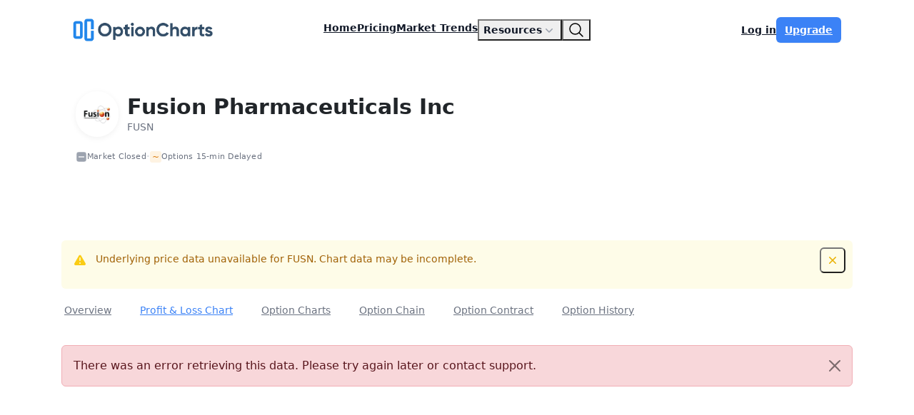

--- FILE ---
content_type: text/html; charset=utf-8
request_url: https://optioncharts.io/options/FUSN/option-profit-loss-chart/strategy/covered-combination
body_size: 15664
content:
<!DOCTYPE html>
<html lang="en">
<head>
  <meta charset="utf-8">
  <meta http-equiv="x-ua-compatible" content="ie=edge">
  <meta name="viewport" content="width=device-width,initial-scale=1">
  <meta name="author" content="OptionCharts"/>
  <title>FUSN: Fusion Pharmaceuticals Inc | Option Profit &amp; Loss Chart</title>
<meta name="description" content="View the option profit and loss chart for FUSN.">
<link rel="canonical" href="https://optioncharts.io/options/FUSN/option-profit-loss-chart">
<meta name="robots" content="index">
<meta property="og:site_name" content="OptionCharts">
<meta property="og:type" content="website">
<meta property="og:image" content="https://optioncharts.io/images/brand_logo/logo_white_lettering_on_blue.png">
<meta property="og:title" content="FUSN: Fusion Pharmaceuticals Inc | Option Profit &amp; Loss Chart">
<meta property="og:description" content="View the option profit and loss chart for FUSN.">
<meta property="og:url" content="https://optioncharts.io/options/FUSN/option-profit-loss-chart/strategy/covered-combination">

  <!--favicons-->
  <link rel="apple-touch-icon" sizes="180x180" href="/apple-touch-icon.png">
  <link rel="icon" type="image/png" sizes="32x32" href="/favicon-32x32.png">
  <link rel="icon" type="image/png" sizes="16x16" href="/favicon-16x16.png">
  <link rel="manifest" href="/site.webmanifest">

  <meta name="csrf-param" content="authenticity_token" />
<meta name="csrf-token" content="nwcvrGl4Q-q9gQZILm0dTyUA6jPSqOyOPONrd_eaLEzrXnLVvihDnXzccDS3ejoybi9wvsFJ7-9pUKUnfjuNaw" />
  

  <!--jQuery-->
  <script src="https://ajax.googleapis.com/ajax/libs/jquery/3.7.1/jquery.min.js"></script>
  <!--  jQuery UI (used for: autocomplete_stock_symbol_search.js, strike range slider in profit/loss chart) -->
  <link rel="stylesheet" href="https://ajax.googleapis.com/ajax/libs/jqueryui/1.14.1/themes/smoothness/jquery-ui.css">
  <script src="https://ajax.googleapis.com/ajax/libs/jqueryui/1.14.1/jquery-ui.min.js"></script>
  <!--  jQuery UI Touch Punch - enables support for mobile touch events for jQuery UI widgets. Added to supports moving range slider on mobile. -->
  <script src="https://cdnjs.cloudflare.com/ajax/libs/jqueryui-touch-punch/0.2.3/jquery.ui.touch-punch.min.js"></script>


  <script src="/assets/freeze-table-4befa1b7ffee2cd449d54c1c7f0a533fcfb2ba509313143f5158cb0d4cce367b.js" data-turbo-track="reload" defer="defer"></script>
  <script src="/assets/tableSortable.min-38ddf8b924d0fab22980e383cef070e190315cd69b11bf8361f015a76af9103c.js" data-turbo-track="reload" defer="defer"></script>

  <script src="https://cdn.jsdelivr.net/npm/sortablejs@1.15.6/Sortable.min.js"></script>

    <script src="/assets/highcharts/highcharts-10835d15d47f5241e0e65c2e1f180c5c95adcab88e590463eb957e60cc5eac9e.js"></script>
    <script src="/assets/highcharts/modules/stock-9189bff596707edd1840b674196b3367fbd54f7c93da19ad5e572f01570d43c1.js"></script>
    <script src="/assets/highcharts/modules/full-screen-415095af8966afa1bf634394750a29d9390bbf131df88ef71c3254b2c429a07e.js"></script>
    <script src="/assets/highcharts/modules/data-8e82b78217f8d45e85b45159f9697bdb3eb4899b23fb2091f9675a56596a9a20.js"></script>
    <script src="/assets/highcharts/highcharts-more-1e0a1911367843c27496f2115bf6688aac306231704f0a42f3687e7d21c3be50.js"></script>
    <script src="/assets/highcharts/modules/heatmap-9f21d5fe4186a28cb3a562d802e625a4ce643ff6a3b398017e72fbbcfe0736cf.js"></script>
    <script src="/assets/highcharts/modules/treemap-b21bf6720eb96c6656f0880f37282eabf9857fa689dd7d93634187e3346cb709.js"></script>
    <script src="/assets/highcharts/modules/exporting-6a7329638efa390a88715247c6e275f9c9c1ffa98d27685e1f4da96214df45a3.js"></script>
    <script src="/assets/highcharts/modules/offline-exporting-4677ce75a6235fc1a432f735af7700ae0c9cf3daa058a912b8aa3703fd70ddc6.js"></script>
    <script src="/assets/highcharts/modules/export-data-9070387b14a0b703d4d1687e5ccd947118a77eca881ec22e00145f49cd115ae8.js"></script>
    <script src="/assets/highcharts/modules/accessibility-93ec031b57172690c9cabf7e811a4648f82410bf514694d4aa84e98ca0d2133a.js"></script>
    <script src="/assets/highcharts/stock/modules/heikinashi-12f140fd7a85012858ace624d8ed6d57533f37c8c0984fa228eb4440934f75d2.js"></script>
    <script src="/assets/highcharts/stock/modules/hollowcandlestick-4aa6d9dbc5b0848966cfc778a9f44a50c0885c42eebc8d110daf2fc9cffcf2c5.js"></script>

    <script>
        $(document).ready(function () {
            window.Highcharts = Highcharts;
            set_highcharts_global_options()
        })
    </script>

  <!--htmx-->
  <script src="https://cdn.jsdelivr.net/npm/htmx.org@2.0.6/dist/htmx.min.js" integrity="sha384-Akqfrbj/HpNVo8k11SXBb6TlBWmXXlYQrCSqEWmyKJe+hDm3Z/B2WVG4smwBkRVm" crossorigin="anonymous"></script>
  <script src="https://unpkg.com/idiomorph@0.7.4/dist/idiomorph-ext.min.js" integrity="sha384-SsScJKzATF/w6suEEdLbgYGsYFLzeKfOA6PY+/C5ZPxOSuA+ARquqtz/BZz9JWU8" crossorigin="anonymous"></script>

  <!-- ========================= CSS here ========================= -->
  <!-- bootstrap-->
  <link href="https://cdn.jsdelivr.net/npm/bootstrap@5.3.8/dist/css/bootstrap.min.css" rel="stylesheet" integrity="sha384-sRIl4kxILFvY47J16cr9ZwB07vP4J8+LH7qKQnuqkuIAvNWLzeN8tE5YBujZqJLB" crossorigin="anonymous">
  <link rel="stylesheet" href="https://cdn.jsdelivr.net/npm/bootstrap-icons@1.11.3/font/bootstrap-icons.css">
  <link rel="stylesheet" href="/assets/tailwind-f2f1a0efb6ce14a566ac44a45c3f8c3ce801ab2ab201f50b90e805cf18f144cd.css" data-turbo-track="reload" />
  <!--optioncharts css-->
  <link rel="stylesheet" href="/assets/all-c3ff864b1047cfdee797503366656ec28918c2dea97ec93df123d97208160dc6.css" data-turbo-track="reload" />
  <link rel="stylesheet" href="/assets/tailwind_preflight-0c31578e556961366e65e67e45af72071bc1d498ca9a78550b7bbd3a6c77aabd.css" data-turbo-track="reload" />
  <!-- Google fonts-->
  <link rel="stylesheet" href="https://fonts.googleapis.com/css?family=Lato:300,400,700,300italic,400italic,700italic" type="text/css"/>

  <!-- gon gem sending data to your js files-->
  <script>
//<![CDATA[
window.gon={};gon.is_production=true;gon.is_user_premium=false;gon.is_user_essential=false;gon.chart_theme="optioncharts-main";gon.oc_meta_tags={"/":{"urls":["/"],"title":"Elevate your option trading with striking charts and visuals","description":"View the latest option charts and visuals to help you make informed options trades. Analyze key data such as option volume, open interest, max pain, implied volatility, and probabilities.","canonical":null},"/pricing":{"urls":["/pricing"],"title":"Pricing \u0026 Plans | OptionCharts","description":"View plans and pricing for OptionCharts.io","canonical":null},"/faq":{"urls":["/faq"],"title":"FAQ | OptionCharts.io","description":"Frequently asked questions about OptionCharts.io","canonical":null},"/contact":{"urls":["/contact"],"title":"Contact Us | OptionCharts.io","description":"Contact us for any questions or inquiries about OptionCharts","canonical":null},"/options/*":{"urls":["/options/*"],"title":"\u003cticker\u003e: \u003ccompany_name\u003e Option Overview | OptionCharts","description":"View comprehensive \u003cticker\u003e options with our latest charts on volume, open interest, max pain, and implied volatility.","canonical":"https://optioncharts.io/options/\u003cticker\u003e"},"/options/*/overview":{"urls":["/options/*/overview"],"title":"\u003cticker\u003e: \u003ccompany_name\u003e Option Overview | OptionCharts","description":"View option trading statistics for \u003cticker\u003e including including volume, open interest, implied volatility, and max pain for all expirations.","canonical":"https://optioncharts.io/options/\u003cticker\u003e/overview"},"/options/*/chain/chart/open-interest":{"urls":["/options/*/chain/chart/open-interest","/options/*/chain/*/chart/open-interest","/options/*/open-interest"],"title":"\u003cticker\u003e: \u003ccompany_name\u003e Open Interest | OptionCharts","description":"View \u003cticker\u003e: \u003ccompany_name\u003e Open Interest chart.","canonical":"https://optioncharts.io/options/\u003cticker\u003e/open-interest"},"/options/*/chain/*/chart/open-interest":{"urls":["/options/*/chain/chart/open-interest","/options/*/chain/*/chart/open-interest","/options/*/open-interest"],"title":"\u003cticker\u003e: \u003ccompany_name\u003e Open Interest | OptionCharts","description":"View \u003cticker\u003e: \u003ccompany_name\u003e Open Interest chart.","canonical":"https://optioncharts.io/options/\u003cticker\u003e/open-interest"},"/options/*/open-interest":{"urls":["/options/*/chain/chart/open-interest","/options/*/chain/*/chart/open-interest","/options/*/open-interest"],"title":"\u003cticker\u003e: \u003ccompany_name\u003e Open Interest | OptionCharts","description":"View \u003cticker\u003e: \u003ccompany_name\u003e Open Interest chart.","canonical":"https://optioncharts.io/options/\u003cticker\u003e/open-interest"},"/options/*/chain/chart/volume":{"urls":["/options/*/chain/chart/volume","/options/*/chain/*/chart/volume","/options/*/volume"],"title":"\u003cticker\u003e: \u003ccompany_name\u003e Option Volume | OptionCharts","description":"View \u003cticker\u003e: \u003ccompany_name\u003e Options Volume.","canonical":"https://optioncharts.io/options/\u003cticker\u003e/volume"},"/options/*/chain/*/chart/volume":{"urls":["/options/*/chain/chart/volume","/options/*/chain/*/chart/volume","/options/*/volume"],"title":"\u003cticker\u003e: \u003ccompany_name\u003e Option Volume | OptionCharts","description":"View \u003cticker\u003e: \u003ccompany_name\u003e Options Volume.","canonical":"https://optioncharts.io/options/\u003cticker\u003e/volume"},"/options/*/volume":{"urls":["/options/*/chain/chart/volume","/options/*/chain/*/chart/volume","/options/*/volume"],"title":"\u003cticker\u003e: \u003ccompany_name\u003e Option Volume | OptionCharts","description":"View \u003cticker\u003e: \u003ccompany_name\u003e Options Volume.","canonical":"https://optioncharts.io/options/\u003cticker\u003e/volume"},"/options/*/chain":{"urls":["/options/*/chain"],"title":"\u003cticker\u003e: \u003ccompany_name\u003e Option Charts by Expiry | OptionCharts","description":"View comprehensive \u003cticker\u003e: \u003ccompany_name\u003e options charts for volume, open interest, implied volatility, and max pain by expiration date.","canonical":"https://optioncharts.io/options/\u003cticker\u003e"},"/options/*/probability-distribution":{"urls":["/options/*/probability-distribution"],"title":"\u003cticker\u003e: \u003ccompany_name\u003e Option Probability Distribution | OptionCharts","description":"View \u003cticker\u003e: \u003ccompany_name\u003e Options Probability Distribution Chart.","canonical":"https://optioncharts.io/options/\u003cticker\u003e/probability-distribution"},"/options/*/chain/chart/probability-distribution":{"urls":["/options/*/chain/chart/probability-distribution","/options/*/chain/*/chart/probability-distribution"],"title":"\u003cticker\u003e: \u003ccompany_name\u003e Option Probability | OptionCharts","description":"View \u003cticker\u003e: \u003ccompany_name\u003e Options Probability Chart.","canonical":null},"/options/*/chain/*/chart/probability-distribution":{"urls":["/options/*/chain/chart/probability-distribution","/options/*/chain/*/chart/probability-distribution"],"title":"\u003cticker\u003e: \u003ccompany_name\u003e Option Probability | OptionCharts","description":"View \u003cticker\u003e: \u003ccompany_name\u003e Options Probability Chart.","canonical":null},"/options/*/chain/chart/volatility-skew":{"urls":["/options/*/chain/chart/volatility-skew","/options/*/chain/*/chart/volatility-skew","/options/*/volatility-skew"],"title":"\u003cticker\u003e: \u003ccompany_name\u003e Implied Volatility (IV) | OptionCharts","description":"View \u003cticker\u003e: \u003ccompany_name\u003e Implied Volatility (IV) Chart.","canonical":"https://optioncharts.io/options/\u003cticker\u003e/volatility-skew"},"/options/*/chain/*/chart/volatility-skew":{"urls":["/options/*/chain/chart/volatility-skew","/options/*/chain/*/chart/volatility-skew","/options/*/volatility-skew"],"title":"\u003cticker\u003e: \u003ccompany_name\u003e Implied Volatility (IV) | OptionCharts","description":"View \u003cticker\u003e: \u003ccompany_name\u003e Implied Volatility (IV) Chart.","canonical":"https://optioncharts.io/options/\u003cticker\u003e/volatility-skew"},"/options/*/volatility-skew":{"urls":["/options/*/chain/chart/volatility-skew","/options/*/chain/*/chart/volatility-skew","/options/*/volatility-skew"],"title":"\u003cticker\u003e: \u003ccompany_name\u003e Implied Volatility (IV) | OptionCharts","description":"View \u003cticker\u003e: \u003ccompany_name\u003e Implied Volatility (IV) Chart.","canonical":"https://optioncharts.io/options/\u003cticker\u003e/volatility-skew"},"/options/*/chain/chart/greeks":{"urls":["/options/*/chain/chart/greeks","/options/*/chain/*/chart/greeks","/options/*/greeks"],"title":"\u003cticker\u003e: \u003ccompany_name\u003e Option Greeks Charts | OptionCharts","description":"View \u003cticker\u003e: \u003ccompany_name\u003e option greeks chart - delta, gamma, theta, and vega.","canonical":"https://optioncharts.io/options/\u003cticker\u003e/greeks"},"/options/*/chain/*/chart/greeks":{"urls":["/options/*/chain/chart/greeks","/options/*/chain/*/chart/greeks","/options/*/greeks"],"title":"\u003cticker\u003e: \u003ccompany_name\u003e Option Greeks Charts | OptionCharts","description":"View \u003cticker\u003e: \u003ccompany_name\u003e option greeks chart - delta, gamma, theta, and vega.","canonical":"https://optioncharts.io/options/\u003cticker\u003e/greeks"},"/options/*/greeks":{"urls":["/options/*/chain/chart/greeks","/options/*/chain/*/chart/greeks","/options/*/greeks"],"title":"\u003cticker\u003e: \u003ccompany_name\u003e Option Greeks Charts | OptionCharts","description":"View \u003cticker\u003e: \u003ccompany_name\u003e option greeks chart - delta, gamma, theta, and vega.","canonical":"https://optioncharts.io/options/\u003cticker\u003e/greeks"},"/options/*/chain/chart/max-pain":{"urls":["/options/*/chain/chart/max-pain","/options/*/chain/*/chart/max-pain","/options/*/max-pain"],"title":"\u003cticker\u003e: \u003ccompany_name\u003e Max Pain | OptionCharts","description":"View \u003cticker\u003e: \u003ccompany_name\u003e Options Max Pain chart.","canonical":"https://optioncharts.io/options/\u003cticker\u003e/max-pain"},"/options/*/chain/*/chart/max-pain":{"urls":["/options/*/chain/chart/max-pain","/options/*/chain/*/chart/max-pain","/options/*/max-pain"],"title":"\u003cticker\u003e: \u003ccompany_name\u003e Max Pain | OptionCharts","description":"View \u003cticker\u003e: \u003ccompany_name\u003e Options Max Pain chart.","canonical":"https://optioncharts.io/options/\u003cticker\u003e/max-pain"},"/options/*/max-pain":{"urls":["/options/*/chain/chart/max-pain","/options/*/chain/*/chart/max-pain","/options/*/max-pain"],"title":"\u003cticker\u003e: \u003ccompany_name\u003e Max Pain | OptionCharts","description":"View \u003cticker\u003e: \u003ccompany_name\u003e Options Max Pain chart.","canonical":"https://optioncharts.io/options/\u003cticker\u003e/max-pain"},"/options/*/expected-move":{"urls":["/options/*/expected-move"],"title":"\u003cticker\u003e: \u003ccompany_name\u003e Expected Move | OptionCharts","description":"View \u003cticker\u003e: \u003ccompany_name\u003e Options Expected Move chart showing anticipated price movement.","canonical":"https://optioncharts.io/options/\u003cticker\u003e/expected-move"},"/options/*/chain/chart/unusual-options":{"urls":["/options/*/chain/chart/unusual-options","/options/*/chain/*/chart/unusual-options","/options/*/unusual-options"],"title":"\u003cticker\u003e: \u003ccompany_name\u003e Unusual Options | OptionCharts","description":"View \u003cticker\u003e: \u003ccompany_name\u003e Unusual Options Activity.","canonical":"https://optioncharts.io/options/\u003cticker\u003e/unusual-options"},"/options/*/chain/*/chart/unusual-options":{"urls":["/options/*/chain/chart/unusual-options","/options/*/chain/*/chart/unusual-options","/options/*/unusual-options"],"title":"\u003cticker\u003e: \u003ccompany_name\u003e Unusual Options | OptionCharts","description":"View \u003cticker\u003e: \u003ccompany_name\u003e Unusual Options Activity.","canonical":"https://optioncharts.io/options/\u003cticker\u003e/unusual-options"},"/options/*/unusual-options":{"urls":["/options/*/chain/chart/unusual-options","/options/*/chain/*/chart/unusual-options","/options/*/unusual-options"],"title":"\u003cticker\u003e: \u003ccompany_name\u003e Unusual Options | OptionCharts","description":"View \u003cticker\u003e: \u003ccompany_name\u003e Unusual Options Activity.","canonical":"https://optioncharts.io/options/\u003cticker\u003e/unusual-options"},"/options/*/chain/chart/highest-volume":{"urls":["/options/*/chain/chart/highest-volume","/options/*/chain/*/chart/highest-volume"],"title":"\u003cticker\u003e: \u003ccompany_name\u003e Highest Volume Options | OptionCharts","description":"View \u003cticker\u003e: \u003ccompany_name\u003e Highest Volume Options.","canonical":null},"/options/*/chain/*/chart/highest-volume":{"urls":["/options/*/chain/chart/highest-volume","/options/*/chain/*/chart/highest-volume"],"title":"\u003cticker\u003e: \u003ccompany_name\u003e Highest Volume Options | OptionCharts","description":"View \u003cticker\u003e: \u003ccompany_name\u003e Highest Volume Options.","canonical":null},"/options/*/chain/chart/highest-open-interest":{"urls":["/options/*/chain/chart/highest-open-interest","/options/*/chain/*/chart/highest-open-interest"],"title":"\u003cticker\u003e: \u003ccompany_name\u003e Highest Open Interest Options| OptionCharts","description":"View \u003cticker\u003e: \u003ccompany_name\u003e Highest Open Interest Options.","canonical":null},"/options/*/chain/*/chart/highest-open-interest":{"urls":["/options/*/chain/chart/highest-open-interest","/options/*/chain/*/chart/highest-open-interest"],"title":"\u003cticker\u003e: \u003ccompany_name\u003e Highest Open Interest Options| OptionCharts","description":"View \u003cticker\u003e: \u003ccompany_name\u003e Highest Open Interest Options.","canonical":null},"/options/*/chain/chart/option-chain":{"urls":["/options/*/chain/chart/option-chain","/options/*/chain/*/chart/option-chain","/options/*/option-chain"],"title":"\u003cticker\u003e: \u003ccompany_name\u003e Option Chain | OptionCharts","description":"View \u003cticker\u003e: \u003ccompany_name\u003e Options Chain.","canonical":"https://optioncharts.io/options/\u003cticker\u003e/option-chain"},"/options/*/chain/*/chart/option-chain":{"urls":["/options/*/chain/chart/option-chain","/options/*/chain/*/chart/option-chain","/options/*/option-chain"],"title":"\u003cticker\u003e: \u003ccompany_name\u003e Option Chain | OptionCharts","description":"View \u003cticker\u003e: \u003ccompany_name\u003e Options Chain.","canonical":"https://optioncharts.io/options/\u003cticker\u003e/option-chain"},"/options/*/option-chain":{"urls":["/options/*/chain/chart/option-chain","/options/*/chain/*/chart/option-chain","/options/*/option-chain"],"title":"\u003cticker\u003e: \u003ccompany_name\u003e Option Chain | OptionCharts","description":"View \u003cticker\u003e: \u003ccompany_name\u003e Options Chain.","canonical":"https://optioncharts.io/options/\u003cticker\u003e/option-chain"},"/options/*/option-history":{"urls":["/options/*/option-history"],"title":"\u003cticker\u003e: \u003ccompany_name\u003e Option History | OptionCharts","description":"View historical option data for \u003cticker\u003e: \u003ccompany_name\u003e including volume, open interest, implied volatility, and max pain over time.","canonical":"https://optioncharts.io/options/\u003cticker\u003e/option-history"},"/options/*/option-history-volume":{"urls":["/options/*/option-history-volume"],"title":"\u003cticker\u003e: \u003ccompany_name\u003e Option Volume History | OptionCharts","description":"View historical option volume data for \u003cticker\u003e: \u003ccompany_name\u003e including volume put-call ratio, call volume, put volume, and volume trends over time.","canonical":"https://optioncharts.io/options/\u003cticker\u003e/option-history-volume"},"/options/*/option-history-open-interest":{"urls":["/options/*/option-history-open-interest"],"title":"\u003cticker\u003e: \u003ccompany_name\u003e Option Open Interest History | OptionCharts","description":"View historical option open interest for \u003cticker\u003e: \u003ccompany_name\u003e including open interest put-call ratio, call open interest, put open interest, and trends over time.","canonical":"https://optioncharts.io/options/\u003cticker\u003e/option-history-open-interest"},"/options/*/option-history-iv":{"urls":["/options/*/option-history-iv"],"title":"\u003cticker\u003e: \u003ccompany_name\u003e Option IV History | OptionCharts","description":"View historical implied volatility (IV) data for \u003cticker\u003e: \u003ccompany_name\u003e including IV 30d, IV rank, and volatility trends over time.","canonical":"https://optioncharts.io/options/\u003cticker\u003e/option-history-iv"},"/options/*/option-history-max-pain":{"urls":["/options/*/option-history-max-pain"],"title":"\u003cticker\u003e: \u003ccompany_name\u003e Max Pain History | OptionCharts","description":"View historical max pain data for \u003cticker\u003e: \u003ccompany_name\u003e options.","canonical":"https://optioncharts.io/options/\u003cticker\u003e/option-history-max-pain"},"/options/*/option-history-gex":{"urls":["/options/*/option-history-gex"],"title":"\u003cticker\u003e: \u003ccompany_name\u003e Gamma Exposure History | OptionCharts","description":"View historical gamma exposure (GEX) chart for \u003cticker\u003e: \u003ccompany_name\u003e options.","canonical":"https://optioncharts.io/options/\u003cticker\u003e/option-history-gex"},"/options/*/option-history-dex":{"urls":["/options/*/option-history-dex"],"title":"\u003cticker\u003e: \u003ccompany_name\u003e Delta Exposure History | OptionCharts","description":"View historical delta exposure (DEX) chart for \u003cticker\u003e: \u003ccompany_name\u003e options.","canonical":"https://optioncharts.io/options/\u003cticker\u003e/option-history-dex"},"/options/*/option-history-chart-custom":{"urls":["/options/*/option-history-chart-custom"],"title":"\u003cticker\u003e: \u003ccompany_name\u003e Option History Chart Builder | OptionCharts","description":"View customizable Option history charts for \u003cticker\u003e: \u003ccompany_name\u003e, featuring put-call ratios, option volume, open interest, and implied volatility.","canonical":"https://optioncharts.io/options/\u003cticker\u003e/option-history-chart-custom"},"/options/*/overview/multi-expiry-summary-table":{"urls":["/options/*/overview/multi-expiry-summary-table"],"title":"\u003cticker\u003e: \u003ccompany_name\u003e Multi-Expiry Option Summary Table  | OptionCharts","description":"View \u003cticker\u003e: \u003ccompany_name\u003e Option Overview table.  This table provides a comprehensive overview of all options grouped by their expiration dates.","canonical":null},"/options/*/overview/multi-expiry-volume":{"urls":["/options/*/overview/multi-expiry-volume"],"title":"\u003cticker\u003e: \u003ccompany_name\u003e Total Option Volume  | OptionCharts","description":"View \u003cticker\u003e: \u003ccompany_name\u003e Total Options Volume for all expirations.","canonical":null},"/options/*/overview/multi-expiry-open-interest":{"urls":["/options/*/overview/multi-expiry-open-interest"],"title":"\u003cticker\u003e: \u003ccompany_name\u003e Total Open Interest | OptionCharts","description":"View \u003cticker\u003e: \u003ccompany_name\u003e Total Open Interest for all expirations.","canonical":null},"/options/*/overview/multi-expiry-volatility-skew":{"urls":["/options/*/overview/multi-expiry-volatility-skew"],"title":"\u003cticker\u003e: \u003ccompany_name\u003e Multi-Expiry Implied Volatility | OptionCharts","description":"The Options Implied Volatility (IV) Skew Chart for \u003cticker\u003e: \u003ccompany_name\u003e for all expirations.","canonical":null},"/options/*/overview/multi-expiry-unusual-options":{"urls":["/options/*/overview/multi-expiry-unusual-options"],"title":"\u003cticker\u003e: \u003ccompany_name\u003e Multi-Expiry Unusual Options | OptionCharts","description":"Unusual Option Activity for \u003cticker\u003e: \u003ccompany_name\u003e for all expirations.","canonical":null},"/options/*/overview/multi-expiry-max-pain":{"urls":["/options/*/overview/multi-expiry-max-pain"],"title":"\u003cticker\u003e: \u003ccompany_name\u003e Multi-Expiry Max Pain | OptionCharts","description":"The Options Max Pain chart for \u003cticker\u003e: \u003ccompany_name\u003e for all expirations.","canonical":null},"/options/*/overview/multi-expiry-probability-distribution":{"urls":["/options/*/overview/multi-expiry-probability-distribution"],"title":"\u003cticker\u003e: \u003ccompany_name\u003e Multi-Expiry Option Probabilities | OptionCharts","description":"The Options Probability Distribution chart for \u003cticker\u003e: \u003ccompany_name\u003e for all expirations.","canonical":null},"/options/*/overview/ticker-highest-volume-options":{"urls":["/options/*/overview/ticker-highest-volume-options"],"title":"\u003cticker\u003e: \u003ccompany_name\u003e Highest Volume Options | OptionCharts","description":"The Highest Volume Options for \u003cticker\u003e: \u003ccompany_name\u003e for all expirations.  Charts for \u003cticker\u003e option volume.","canonical":null},"/options/*/overview/ticker-highest-open-interest-options":{"urls":["/options/*/overview/ticker-highest-open-interest-options"],"title":"\u003cticker\u003e: \u003ccompany_name\u003e Highest Open Interest Options | OptionCharts","description":"The Highest Open Interest Options for \u003cticker\u003e: \u003ccompany_name\u003e for all expirations.  Charts for \u003cticker\u003e option open interest.","canonical":null},"/options/*/overview/option-statistics":{"urls":["/options/*/overview/option-statistics"],"title":"\u003cticker\u003e: \u003ccompany_name\u003e Option Statistics | OptionCharts","description":"Options Statistics for \u003cticker\u003e: \u003ccompany_name\u003e.","canonical":null},"/trending/most-active-stock-options":{"urls":["/trending/most-active-stock-options"],"title":"Most Active Stock Options | OptionCharts","description":"View the Most Active Stock Options by Volume for the day.","canonical":null},"/trending/most-active-etf-options":{"urls":["/trending/most-active-etf-options"],"title":"Most Active ETF Options | OptionCharts","description":"View the Most Active ETF Options for the day.","canonical":null},"/trending/most-active-index-options":{"urls":["/trending/most-active-index-options"],"title":"Most Active Index Options | OptionCharts","description":"View the Most Active Index Options for the day.","canonical":null},"/trending/most-active-all-options":{"urls":["/trending/most-active-all-options"],"title":"Most Active Options | OptionCharts","description":"View the Most Active Options for all securities including stocks, ETFs, and indexes.","canonical":null},"/trending/most-active-stock-options-contracts":{"urls":["/trending/most-active-stock-options-contracts"],"title":"Most Active Stock Options Contracts | OptionCharts","description":"View the Most Active Stock Options Contracts by Volume for the day.","canonical":null},"/trending/most-active-etf-options-contracts":{"urls":["/trending/most-active-etf-options-contracts"],"title":"Most Active ETF Options Contracts | OptionCharts","description":"View the Most Active ETF Options Contracts by Volume for the day.","canonical":null},"/trending/most-active-index-options-contracts":{"urls":["/trending/most-active-index-options-contracts"],"title":"Most Active Index Options Contracts | OptionCharts","description":"View the Most Active Index Options Contracts by Volume for the day.","canonical":null},"/trending/most-active-all-options-contracts":{"urls":["/trending/most-active-all-options-contracts"],"title":"Most Active Options Contracts | OptionCharts","description":"View the Most Active Options Contracts for all securities including stocks, ETFs, and indexes.","canonical":null},"/trending/unusual-option-activity":{"urls":["/trending/unusual-option-activity"],"title":"Unusual Option Activity | OptionCharts","description":"The top unusual option activity measured by the ratio of volume to open interest during the current trading session.","canonical":null},"/trending/unusual-options-activity-stock-contracts":{"urls":["/trending/unusual-options-activity-stock-contracts"],"title":"Unusual Options Activity Stock Contracts | OptionCharts","description":"The top unusual option activity for stock contracts measured by the ratio of volume to open interest during the current trading session.","canonical":null},"/trending/unusual-options-activity-etf-contracts":{"urls":["/trending/unusual-options-activity-etf-contracts"],"title":"Unusual Options Activity ETF Contracts | OptionCharts","description":"The top unusual option activity for ETF contracts measured by the ratio of volume to open interest during the current trading session.","canonical":null},"/trending/unusual-options-activity-index-contracts":{"urls":["/trending/unusual-options-activity-index-contracts"],"title":"Unusual Options Activity Index Contracts | OptionCharts","description":"The top unusual option activity for index contracts measured by the ratio of volume to open interest during the current trading session.","canonical":null},"/trending/unusual-options-activity-all-contracts":{"urls":["/trending/unusual-options-activity-all-contracts"],"title":"Unusual Options Activity Contracts | OptionCharts","description":"The top unusual option activity for stocks, ETFs, and indexes.","canonical":null},"/trending/highest-open-interest-stock-options":{"urls":["/trending/highest-open-interest-stock-options"],"title":"Highest Open Interest Stock Options | OptionCharts","description":"View the Highest Open Interest Stock Options for the day.","canonical":null},"/trending/highest-open-interest-etf-options":{"urls":["/trending/highest-open-interest-etf-options"],"title":"Highest Open Interest ETF Options | OptionCharts","description":"View the Highest Open Interest ETF Options for the day.","canonical":null},"/trending/highest-open-interest-index-options":{"urls":["/trending/highest-open-interest-index-options"],"title":"Highest Open Interest Index Options | OptionCharts","description":"View the Highest Open Interest Index Options for the day.","canonical":null},"/trending/highest-open-interest-all-options":{"urls":["/trending/highest-open-interest-all-options"],"title":"Highest Open Interest Options | OptionCharts","description":"View the Highest Open Interest Options for the day.","canonical":null},"/trending/highest-open-interest":{"urls":["/trending/highest-open-interest"],"title":"Highest Open Interest Options | OptionCharts","description":"View the Highest Open Interest Options for the day.","canonical":null},"/trending/highest-open-interest-stock-options-contracts":{"urls":["/trending/highest-open-interest-stock-options-contracts"],"title":"Highest Open Interest Stock Options Contracts | OptionCharts","description":"View the Highest Open Interest Stock Options Contracts for the day.","canonical":null},"/trending/highest-open-interest-etf-options-contracts":{"urls":["/trending/highest-open-interest-etf-options-contracts"],"title":"Highest Open Interest ETF Options Contracts | OptionCharts","description":"View the Highest Open Interest ETF Options Contracts for the day.","canonical":null},"/trending/highest-open-interest-index-options-contracts":{"urls":["/trending/highest-open-interest-index-options-contracts"],"title":"Highest Open Interest Index Options Contracts | OptionCharts","description":"View the Highest Open Interest Index Options Contracts for the day.","canonical":null},"/trending/highest-open-interest-all-options-contracts":{"urls":["/trending/highest-open-interest-all-options-contracts"],"title":"Highest Open Interest Options Contracts | OptionCharts","description":"View the Highest Open Interest Options Contracts for the day.","canonical":null},"/trending/highest-implied-volatility-stock-contracts":{"urls":["/trending/highest-implied-volatility-stock-contracts"],"title":"Highest Implied Volatility Stock Option Contracts | OptionCharts","description":"View the Highest Implied Volatility Stock Options for the day.","canonical":null},"/trending/highest-implied-volatility-etf-contracts":{"urls":["/trending/highest-implied-volatility-etf-contracts"],"title":"Highest Implied Volatility ETF Option Contracts | OptionCharts","description":"View the Highest Implied Volatility ETF Options for the day.","canonical":null},"/trending/highest-implied-volatility-index-contracts":{"urls":["/trending/highest-implied-volatility-index-contracts"],"title":"Highest Implied Volatility Index Option Contracts | OptionCharts","description":"View the Highest Implied Volatility Index Options for the day.","canonical":null},"/trending/highest-implied-volatility-all-contracts":{"urls":["/trending/highest-implied-volatility-all-contracts"],"title":"Highest Implied Volatility Option Contracts | OptionCharts","description":"View the Highest Implied Volatility Options for the day.","canonical":null},"/trending/highest-implied-volatility-stock-tickers":{"urls":["/trending/highest-implied-volatility-stock-tickers"],"title":"Highest Implied Volatility Stock Options | OptionCharts","description":"View the Highest Implied Volatility Stock Options by ticker symbol.","canonical":null},"/trending/highest-implied-volatility-etf-tickers":{"urls":["/trending/highest-implied-volatility-etf-tickers"],"title":"Highest Implied Volatility ETF Options | OptionCharts","description":"View the Highest Implied Volatility ETF by ticker symbol.","canonical":null},"/trending/highest-implied-volatility-index-tickers":{"urls":["/trending/highest-implied-volatility-index-tickers"],"title":"Highest Implied Volatility Index Options | OptionCharts","description":"View the Highest Implied Volatility Index Options by ticker symbol.","canonical":null},"/trending/highest-implied-volatility-all-tickers":{"urls":["/trending/highest-implied-volatility-all-tickers"],"title":"Highest Implied Volatility Options | OptionCharts","description":"View the Highest Implied Volatility Options by ticker symbol.","canonical":null},"/trending/options-flow-stock":{"urls":["/trending/options-flow-stock"],"title":"Stock Options Flow | OptionCharts","description":"View the latest stock options flow.","canonical":null},"/trending/options-flow-etf":{"urls":["/trending/options-flow-etf"],"title":"ETF Options Flow | OptionCharts","description":"View the latest ETF options flow.","canonical":null},"/trending/options-flow-index":{"urls":["/trending/options-flow-index"],"title":"Index Options Flow | OptionCharts","description":"View the latest index options flow.","canonical":null},"/trending/options-flow":{"urls":["/trending/options-flow"],"title":"Options Flow | OptionCharts","description":"View the latest options flow.","canonical":null},"/trending":{"urls":["/trending"],"title":"Option Market Trends | OptionCharts","description":"View the latest option market trends and most active options.","canonical":null},"/trending/high-iv-rank-stocks":{"urls":["/trending/high-iv-rank-stocks"],"title":"High IV Rank Stocks | OptionCharts","description":"View the stocks with the highest IV Rank.","canonical":null},"/trending/high-iv-rank-etfs":{"urls":["/trending/high-iv-rank-etfs"],"title":"High IV Rank ETFs | OptionCharts","description":"View the ETFs with the highest IV Rank.","canonical":null},"/trending/high-iv-rank-indexes":{"urls":["/trending/high-iv-rank-indexes"],"title":"High IV Rank Indexes | OptionCharts","description":"View the indexes with the highest IV Rank.","canonical":null},"/trending/high-iv-rank-all":{"urls":["/trending/high-iv-rank-all"],"title":"High IV Rank All | OptionCharts","description":"View the securities with the highest IV Rank.","canonical":null},"/trending/low-iv-rank-stocks":{"urls":["/trending/low-iv-rank-stocks"],"title":"Low IV Rank Stocks | OptionCharts","description":"View the stocks with the lowest IV Rank.","canonical":null},"/trending/low-iv-rank-etfs":{"urls":["/trending/low-iv-rank-etfs"],"title":"Low IV Rank ETFs | OptionCharts","description":"View the ETFs with the lowest IV Rank.","canonical":null},"/trending/low-iv-rank-indexes":{"urls":["/trending/low-iv-rank-indexes"],"title":"Low IV Rank Indexes | OptionCharts","description":"View the indexes with the lowest IV Rank.","canonical":null},"/trending/low-iv-rank-all":{"urls":["/trending/low-iv-rank-all"],"title":"Low IV Rank All | OptionCharts","description":"View the securities with the lowest IV Rank.","canonical":null},"/options/*/option-profit-loss-chart":{"urls":["/options/*/option-profit-loss-chart","/options/*/option-profit-loss-chart/strategy/custom"],"title":"\u003cticker\u003e: \u003ccompany_name\u003e | Option Profit \u0026 Loss Chart","description":"View the option profit and loss chart for \u003cticker\u003e.","canonical":"https://optioncharts.io/options/\u003cticker\u003e/option-profit-loss-chart"},"/options/*/option-profit-loss-chart/strategy/custom":{"urls":["/options/*/option-profit-loss-chart","/options/*/option-profit-loss-chart/strategy/custom"],"title":"\u003cticker\u003e: \u003ccompany_name\u003e | Option Profit \u0026 Loss Chart","description":"View the option profit and loss chart for \u003cticker\u003e.","canonical":"https://optioncharts.io/options/\u003cticker\u003e/option-profit-loss-chart"},"/options/*/option-profit-loss-chart/strategy/long-call":{"urls":["/options/*/option-profit-loss-chart/strategy/long-call"],"title":"\u003cticker\u003e: \u003ccompany_name\u003e | Option Profit \u0026 Loss Chart | Long Call","description":"View the option profit and loss chart for a \u003cticker\u003e long call option strategy.","canonical":null},"/options/*/option-profit-loss-chart/strategy/long-put":{"urls":["/options/*/option-profit-loss-chart/strategy/long-put"],"title":"\u003cticker\u003e: \u003ccompany_name\u003e | Option Profit \u0026 Loss Chart | Long Put","description":"View the option profit and loss chart for a \u003cticker\u003e long put option strategy.","canonical":null},"/options/*/option-profit-loss-chart/strategy/short-call":{"urls":["/options/*/option-profit-loss-chart/strategy/short-call"],"title":"\u003cticker\u003e: \u003ccompany_name\u003e | Option Profit \u0026 Loss Chart | Short Call","description":"View the option profit and loss chart for a \u003cticker\u003e short call option strategy.","canonical":null},"/options/*/option-profit-loss-chart/strategy/short-put":{"urls":["/options/*/option-profit-loss-chart/strategy/short-put"],"title":"\u003cticker\u003e: \u003ccompany_name\u003e | Option Profit \u0026 Loss Chart | Short Put","description":"View the option profit and loss chart for a \u003cticker\u003e short put option strategy.","canonical":null},"/options/*/option-profit-loss-chart/strategy/covered-call":{"urls":["/options/*/option-profit-loss-chart/strategy/covered-call"],"title":"\u003cticker\u003e: \u003ccompany_name\u003e | Option Profit \u0026 Loss Chart | Covered Call","description":"View the option profit and loss chart for a \u003cticker\u003e covered call option strategy.","canonical":null},"/options/*/option-profit-loss-chart/strategy/protective-put":{"urls":["/options/*/option-profit-loss-chart/strategy/protective-put"],"title":"\u003cticker\u003e: \u003ccompany_name\u003e | Option Profit \u0026 Loss Chart | Procective Put","description":"View the option profit and loss chart for a \u003cticker\u003e protective put strategy.","canonical":null},"/options/*/option-profit-loss-chart/strategy/bull-call-spread":{"urls":["/options/*/option-profit-loss-chart/strategy/bull-call-spread"],"title":"\u003cticker\u003e: \u003ccompany_name\u003e | Option Profit \u0026 Loss Chart | Bull Call Spread","description":"View the option profit and loss chart for a \u003cticker\u003e bull call spread strategy.","canonical":null},"/options/*/option-profit-loss-chart/strategy/bull-put-spread":{"urls":["/options/*/option-profit-loss-chart/strategy/bull-put-spread"],"title":"\u003cticker\u003e: \u003ccompany_name\u003e | Option Profit \u0026 Loss Chart | Bull Put Spread","description":"View the option profit and loss chart for a \u003cticker\u003e bull put spread strategy.","canonical":null},"/options/*/option-profit-loss-chart/strategy/cash-secured-put":{"urls":["/options/*/option-profit-loss-chart/strategy/cash-secured-put"],"title":"\u003cticker\u003e: \u003ccompany_name\u003e | Option Profit \u0026 Loss Chart | Cash-secured Put","description":"View the option profit and loss chart for a \u003cticker\u003e cash-secured put strategy.","canonical":null},"/options/*/option-profit-loss-chart/strategy/bear-put-spread":{"urls":["/options/*/option-profit-loss-chart/strategy/bear-put-spread"],"title":"\u003cticker\u003e: \u003ccompany_name\u003e | Option Profit \u0026 Loss Chart | Bear Put Spread","description":"View the option profit and loss chart for a \u003cticker\u003e bear put spread strategy.","canonical":null},"/options/*/option-profit-loss-chart/strategy/bear-call-spread":{"urls":["/options/*/option-profit-loss-chart/strategy/bear-call-spread"],"title":"\u003cticker\u003e: \u003ccompany_name\u003e | Option Profit \u0026 Loss Chart | Bear Call Spread","description":"View the option profit and loss chart for a \u003cticker\u003e bear call spread strategy.","canonical":null},"/options/*/option-profit-loss-chart/strategy/collar":{"urls":["/options/*/option-profit-loss-chart/strategy/collar"],"title":"\u003cticker\u003e: \u003ccompany_name\u003e | Option Profit \u0026 Loss Chart | Collar","description":"View the option profit and loss chart for a \u003cticker\u003e collar strategy.","canonical":null},"/options/*/option-profit-loss-chart/strategy/long-straddle":{"urls":["/options/*/option-profit-loss-chart/strategy/long-straddle"],"title":"\u003cticker\u003e: \u003ccompany_name\u003e | Option Profit \u0026 Loss Chart | Long Straddle","description":"View the option profit and loss chart for a \u003cticker\u003e long straddle strategy.","canonical":null},"/options/*/option-profit-loss-chart/strategy/short-straddle":{"urls":["/options/*/option-profit-loss-chart/strategy/short-straddle"],"title":"\u003cticker\u003e: \u003ccompany_name\u003e | Option Profit \u0026 Loss Chart | Short Straddle","description":"View the option profit and loss chart for a \u003cticker\u003e short straddle strategy.","canonical":null},"/options/*/option-profit-loss-chart/strategy/iron-condor":{"urls":["/options/*/option-profit-loss-chart/strategy/iron-condor"],"title":"\u003cticker\u003e: \u003ccompany_name\u003e | Option Profit \u0026 Loss Chart | Iron Condor","description":"View the option profit and loss chart for a \u003cticker\u003e iron condor strategy.","canonical":null},"/options/*/option-profit-loss-chart/strategy/calendar-spread":{"urls":["/options/*/option-profit-loss-chart/strategy/calendar-spread"],"title":"\u003cticker\u003e: \u003ccompany_name\u003e | Option Profit \u0026 Loss Chart | Calendar Spread","description":"View the option profit and loss chart for a \u003cticker\u003e calendar spread strategy.","canonical":null},"/options/*/option-profit-loss-chart/strategy/covered-combination":{"urls":["/options/*/option-profit-loss-chart/strategy/covered-combination"],"title":"\u003cticker\u003e: \u003ccompany_name\u003e | Option Profit \u0026 Loss Chart | Covered Combination","description":"View the option profit and loss chart for a \u003cticker\u003e covered combination strategy.","canonical":null},"/options/*/option-profit-loss-chart/strategy/long-call-butterfly":{"urls":["/options/*/option-profit-loss-chart/strategy/long-call-butterfly"],"title":"\u003cticker\u003e: \u003ccompany_name\u003e | Option Profit \u0026 Loss Chart | Long Call Butterfly","description":"View the option profit and loss chart for a \u003cticker\u003e long call butterfly strategy.","canonical":null},"/options/*/chain/chart/gamma-exposure":{"urls":["/options/*/chain/chart/gamma-exposure","/options/*/chain/*/chart/gamma-exposure","/options/*/gamma-exposure"],"title":"\u003cticker\u003e: \u003ccompany_name\u003e Option Gamma Exposure (GEX) | OptionCharts","description":"View \u003cticker\u003e: \u003ccompany_name\u003e Option Gamma Exposure (GEX) Chart.","canonical":"https://optioncharts.io/options/\u003cticker\u003e/gamma-exposure"},"/options/*/chain/*/chart/gamma-exposure":{"urls":["/options/*/chain/chart/gamma-exposure","/options/*/chain/*/chart/gamma-exposure","/options/*/gamma-exposure"],"title":"\u003cticker\u003e: \u003ccompany_name\u003e Option Gamma Exposure (GEX) | OptionCharts","description":"View \u003cticker\u003e: \u003ccompany_name\u003e Option Gamma Exposure (GEX) Chart.","canonical":"https://optioncharts.io/options/\u003cticker\u003e/gamma-exposure"},"/options/*/gamma-exposure":{"urls":["/options/*/chain/chart/gamma-exposure","/options/*/chain/*/chart/gamma-exposure","/options/*/gamma-exposure"],"title":"\u003cticker\u003e: \u003ccompany_name\u003e Option Gamma Exposure (GEX) | OptionCharts","description":"View \u003cticker\u003e: \u003ccompany_name\u003e Option Gamma Exposure (GEX) Chart.","canonical":"https://optioncharts.io/options/\u003cticker\u003e/gamma-exposure"},"/options/*/delta-exposure":{"urls":["/options/*/delta-exposure"],"title":"\u003cticker\u003e: \u003ccompany_name\u003e Option Delta Exposure (DEX) | OptionCharts","description":"View \u003cticker\u003e: \u003ccompany_name\u003e Option Delta Exposure (DEX) Chart.","canonical":"https://optioncharts.io/options/\u003cticker\u003e/delta-exposure"},"/options/*/overview/multi-expiry-gamma-exposure":{"urls":["/options/*/overview/multi-expiry-gamma-exposure"],"title":"\u003cticker\u003e: \u003ccompany_name\u003e Multi-Expiry Option Gamma Exposure | OptionCharts","description":"View \u003cticker\u003e: \u003ccompany_name\u003e Multi-Expiry Option Gamma Exposure Chart.","canonical":null},"/options/*/overview/multi-expiry-greeks":{"urls":["/options/*/overview/multi-expiry-greeks"],"title":"\u003cticker\u003e: \u003ccompany_name\u003e Option Delta, Gamma, Theta, Vega Charts | OptionCharts","description":"View \u003cticker\u003e: \u003ccompany_name\u003e Multi-Expiry Greeks - option delta, gamma, theta, and vega charts.","canonical":null},"/option/*/contract/*":{"urls":["/option/*/contract/*","/option/*/contract"],"title":"\u003cticker\u003e Option | OptionCharts","description":"View \u003cticker\u003e option contract overview, price history, and volume.","canonical":"https://optioncharts.io/option/\u003cticker\u003e/contract"},"/option/*/contract":{"urls":["/option/*/contract/*","/option/*/contract"],"title":"\u003cticker\u003e Option | OptionCharts","description":"View \u003cticker\u003e option contract overview, price history, and volume.","canonical":"https://optioncharts.io/option/\u003cticker\u003e/contract"},"/blog":{"urls":["/blog"],"title":"OptionCharts Blog","description":"Follow the OptionCharts blog for the latest product news, updates, tips, and guides on options trading.","canonical":null},"/guides/understanding-the-option-contract-price-history-chart":{"urls":["/guides/understanding-the-option-contract-price-history-chart"],"title":"Understanding the Option Contract Price History Chart | OptionCharts","description":"Learn how to interpret the Option Contract Price History Chart on OptionCharts","canonical":null},"/trades":{"urls":["/trades"],"title":"My Saved Trades | OptionCharts","description":"View your saved trades.","canonical":null},"/feedback":{"urls":["/feedback"],"title":"Feedback | OptionCharts","description":"Send us your feedback on OptionCharts.","canonical":null},"/watchlist":{"urls":["/watchlist"],"title":"Watchlist | OptionCharts","description":"View your watchlist.","canonical":null}};gon.ticker="FUSN";gon.company_name="Fusion Pharmaceuticals Inc";
//]]>
</script>

  <!-- google adsense-->
    <script src="/assets/application-aff303daac5f041ddd2847294ee0e8dbe47d0a5dae34d08524f7e49b08d5508b.js" data-turbo-track="reload" type="module"></script>
</head>

<!-- Google Analytics BEGIN-->
  <script async src="https://www.googletagmanager.com/gtag/js?id=G-P278089W54"></script>
  <script>
      window.dataLayer = window.dataLayer || [];

      function gtag() {
          dataLayer.push(arguments);
      }

      gtag('js', new Date());

      gtag('config', 'G-P278089W54');
  </script>
<!-- Google Analytics END-->

<!-- ========================= MAIN CONTENT ========================= -->
<body hx-ext="morph">

<!--library for tooltips-->
<script src="https://unpkg.com/@popperjs/core@2"></script>
<script src="https://unpkg.com/tippy.js@6"></script>

<!--content for search-->
<div id="search-dialog-id" class="tw-relative tw-z-10 preflight" style=" display: none" role="dialog" aria-modal="true">

  <div class="tw-fixed tw-inset-0 tw-bg-gray-500 tw-bg-opacity-25 tw-transition-opacity"></div>

  <div class="tw-fixed tw-inset-0 tw-z-10 tw-w-screen tw-overflow-y-auto tw-p-4 sm:tw-p-6 md:tw-p-20">
    <div class="tw-mx-auto tw-max-w-xl tw-transform tw-divide-y tw-divide-gray-100 tw-overflow-hidden tw-rounded-xl tw-bg-white tw-shadow-2xl tw-ring-1 tw-ring-black tw-ring-opacity-5 tw-transition-all">
      <div class="tw-relative">
        <svg class="tw-pointer-events-none tw-absolute tw-left-4 tw-top-3.5 tw-h-5 tw-w-5 tw-text-gray-400" viewBox="0 0 20 20" fill="currentColor" aria-hidden="true">
          <path fill-rule="evenodd" d="M9 3.5a5.5 5.5 0 100 11 5.5 5.5 0 000-11zM2 9a7 7 0 1112.452 4.391l3.328 3.329a.75.75 0 11-1.06 1.06l-3.329-3.328A7 7 0 012 9z" clip-rule="evenodd"/>
        </svg>
        <input
          id="search-combobox"
          type="text"
          class="tw-h-12 tw-w-full tw-border-0 tw-bg-transparent tw-pl-11 tw-pr-4 tw-text-gray-900 placeholder:tw-text-gray-400 focus:tw-ring-0 sm:tw-text-sm"
          placeholder="Search ticker or company..."
          role="combobox"
          aria-expanded="false"
          aria-controls="options"
          name="search"
          value=""
          autocomplete="off"
          hx-get="/async/search-results"
          hx-trigger="input changed delay:250ms, search"
          hx-target="#search-results"
          hx-include="this"
          hx-headers='{"X-CSRF-Token": "GTAl7koDQ8X0nSA5OxqtjCdAWreD5v6HqEzPLaDenGBtaXiXnVNDsjXAVkWiDYrxbG_AOpAH_eb9_wF9KX89Rw"}'
        >
      </div>

      <!-- Results, show/hide based on command palette state -->
      <ul id="search-results" class="tw-max-h-96 tw-transform-gpu scroll-py-3 tw-overflow-y-auto tw-p-3" role="listbox">
          <li class="group tw-flex tw-cursor-default tw-select-none tw-rounded-xl tw-p-3 hover:tw-bg-gray-200" id="option-0" role="option" tabindex="-1" onclick="submitOption(this);">
    <div class="tw-ml-4 tw-flex-auto">
      <p class="tw-text-sm tw-font-medium tw-text-gray-700">SPY</p>
      <p class="tw-text-sm tw-text-gray-500">State Street SPDR S&amp;P 500 ETF Trust</p>
    </div>
  </li>
  <li class="group tw-flex tw-cursor-default tw-select-none tw-rounded-xl tw-p-3 hover:tw-bg-gray-200" id="option-1" role="option" tabindex="-1" onclick="submitOption(this);">
    <div class="tw-ml-4 tw-flex-auto">
      <p class="tw-text-sm tw-font-medium tw-text-gray-700">$SPX</p>
      <p class="tw-text-sm tw-text-gray-500">S&amp;P 500 Index</p>
    </div>
  </li>
  <li class="group tw-flex tw-cursor-default tw-select-none tw-rounded-xl tw-p-3 hover:tw-bg-gray-200" id="option-2" role="option" tabindex="-1" onclick="submitOption(this);">
    <div class="tw-ml-4 tw-flex-auto">
      <p class="tw-text-sm tw-font-medium tw-text-gray-700">TSLA</p>
      <p class="tw-text-sm tw-text-gray-500">Tesla Inc</p>
    </div>
  </li>
  <li class="group tw-flex tw-cursor-default tw-select-none tw-rounded-xl tw-p-3 hover:tw-bg-gray-200" id="option-3" role="option" tabindex="-1" onclick="submitOption(this);">
    <div class="tw-ml-4 tw-flex-auto">
      <p class="tw-text-sm tw-font-medium tw-text-gray-700">NVDA</p>
      <p class="tw-text-sm tw-text-gray-500">NVIDIA Corp</p>
    </div>
  </li>
  <li class="group tw-flex tw-cursor-default tw-select-none tw-rounded-xl tw-p-3 hover:tw-bg-gray-200" id="option-4" role="option" tabindex="-1" onclick="submitOption(this);">
    <div class="tw-ml-4 tw-flex-auto">
      <p class="tw-text-sm tw-font-medium tw-text-gray-700">AAPL</p>
      <p class="tw-text-sm tw-text-gray-500">Apple Inc</p>
    </div>
  </li>
  <li class="group tw-flex tw-cursor-default tw-select-none tw-rounded-xl tw-p-3 hover:tw-bg-gray-200" id="option-5" role="option" tabindex="-1" onclick="submitOption(this);">
    <div class="tw-ml-4 tw-flex-auto">
      <p class="tw-text-sm tw-font-medium tw-text-gray-700">GOOG</p>
      <p class="tw-text-sm tw-text-gray-500">Alphabet Inc</p>
    </div>
  </li>
  <li class="group tw-flex tw-cursor-default tw-select-none tw-rounded-xl tw-p-3 hover:tw-bg-gray-200" id="option-6" role="option" tabindex="-1" onclick="submitOption(this);">
    <div class="tw-ml-4 tw-flex-auto">
      <p class="tw-text-sm tw-font-medium tw-text-gray-700">MSFT</p>
      <p class="tw-text-sm tw-text-gray-500">Microsoft Corporation</p>
    </div>
  </li>


      </ul>

    </div>
  </div>
</div>


<script>

    function initializeSearchModal() {
        const SEARCH_TRIGGER_BUTTON_IDS = ['search-icon-header', 'search-icon-header2', 'add-ticker-to-watchlist-btn', "search-form-landing-page-id"];

        const searchInput = document.getElementById('search-combobox');
        const searchModal = document.getElementById('search-dialog-id');

        // Show the modal when 'Cmd + K (mac)' , or 'Ctrl + k (windows)' is pressed
        document.addEventListener('keydown', function (event) {
            if ((event.metaKey || event.ctrlKey) && event.key === 'k') {
                event.preventDefault();
                showSearchModal();
            }
        });

        // show the modal when the button is clicked
        document.addEventListener('click', function (event) {
            const clickedElement = event.target.closest('#' + SEARCH_TRIGGER_BUTTON_IDS.join(', #'));
            if (clickedElement) {
                triggeredByBtnId = clickedElement.id;
                //console.log('searchModal triggered open by btn: ' + clickedElement.id);
                showSearchModal();
            }
        });

        // Close the modal when Esc is pressed
        document.addEventListener('keydown', function (event) {
            if (event.key === 'Escape') {
                searchModal.classList.remove('tw-block');
                searchModal.classList.add('tw-hidden');
            }
        });

        // Close the modal when clicking outside of it
        document.addEventListener('click', function (event) {
            if (searchModal.style.display === 'block' || searchModal.classList.contains('tw-block')
                && !searchModal.querySelector('.tw-mx-auto').contains(event.target)) {

                // do not close modal if search button was clicked
                if (SEARCH_TRIGGER_BUTTON_IDS.includes(event.target.id)) {
                    return;
                }
                searchModal.classList.remove('tw-block');
                searchModal.classList.add('tw-hidden');
            }
        });

        // Add listeners to select search results with keyboard - ArrowDown, ArrowUp, Enter
        let currentIndex = -1;

        function handleKeyDownOnSearchResults(event) {
            const options = document.getElementById('search-results').querySelectorAll('li');
            if (event.key === 'ArrowDown') {
                event.preventDefault();
                if (currentIndex < options.length - 1) {
                    currentIndex++;
                    updateHighlight(currentIndex, options);
                }
            } else if (event.key === 'ArrowUp') {
                event.preventDefault();
                if (currentIndex > 0) {
                    currentIndex--;
                    updateHighlight(currentIndex, options);
                }
            } else if (event.key === 'Enter') {
                event.preventDefault();
                if (currentIndex >= 0 && currentIndex < options.length) {
                    submitOption(options[currentIndex]);
                } else if (currentIndex === -1 && options.length > 0) {
                    // if no option is selected, submit the first option
                    submitOption(options[0]);
                }
            }
        }

        if (!searchInput.isKeyDownListenerAdded) {
            searchInput.addEventListener('keydown', handleKeyDownOnSearchResults);
            searchInput.isKeyDownListenerAdded = true;
        }
    }

    function updateHighlight(currentIndex, options) {
        options.forEach((option, index) => {
            if (index === currentIndex) {
                option.classList.add('tw-bg-gray-200');
                option.setAttribute('aria-selected', 'true');
            } else {
                option.classList.remove('tw-bg-gray-200');
                option.removeAttribute('aria-selected');
            }
        });
    }

    function submitOption(option) {
        const tickerSymbolFromInput = option.querySelector('.tw-text-sm.tw-font-medium').textContent;
        console.log('submitting to search for ticker symbol: ' + tickerSymbolFromInput);
        GoogleAnalyticsHelpers.sendSearchEvent(tickerSymbolFromInput);
        run_loading_spinner();

        // Handles the case when adding an item to the watchlist. Instead of navigating to the ticker page, the item is added to the watchlist, and then the user is redirected back to the watchlist show page.
        if (triggeredByBtnId === 'add-ticker-to-watchlist-btn') {
            // console.log('adding to watchlist...');
            // console.log('tickerSymbolFromInput: ' + tickerSymbolFromInput);
            const button = document.getElementById('add-ticker-to-watchlist-btn');
            const watchlistId = button.getAttribute('data-watchlist-id');
            console.log('watchlistId: ' + watchlistId);
            // make ajax request to add tickers to watchlist.
            $.ajax({
                url: '/async/watchlists/add_ticker',
                method: 'POST',
                data: {
                    ticker: tickerSymbolFromInput,
                    watchlist_id: watchlistId
                },
                success: function (response) {
                    console.log('Ticker added to watchlist successfully:', response);
                    window.location.href = `/watchlist/${watchlistId}`;
                },
                error: function (error) {
                    console.warn('Error adding ticker to watchlist:', error);
                    window.location.href = `/watchlist/${watchlistId}?error_adding_to_watchlist=true&error_ticker=${tickerSymbolFromInput}`;
                }
            });
            return;
        }

        // default behavior
        window.location.href = `/search?ticker_search=${tickerSymbolFromInput}`;
    }

    function showSearchModal() {
        // close the mobile menu if it is open
        if (!document.getElementById('header-mobile-menu').classList.contains('tw-hidden')) {
            console.log('closing mobile menu...');
            document.getElementById('header-mobile-menu').classList.add('tw-hidden');
        }
        let searchModal = document.getElementById('search-dialog-id');
        if (!searchModal) {
            console.warn('searchModal NOT found in DOM.');
        }

        // show the modal
        searchModal.classList.remove('tw-hidden');
        searchModal.classList.add('tw-block');

        const searchCombobox = document.getElementById('search-combobox');
        searchCombobox.focus();
    }

    document.addEventListener('DOMContentLoaded', initializeSearchModal);
    let triggeredByBtnId = null;

    // After each key press, update the search results
    // makes sure to only add this listener once
    if (typeof window.htmxAfterSwapListenerAttachedForSearchDialog === 'undefined') {
        window.htmxAfterSwapListenerAttachedForSearchDialog = false;
    }
    if (!window.htmxAfterSwapListenerAttachedForSearchDialog) {
        document.addEventListener('htmx:afterSwap', function (event) {
            if (event.detail.target.id === 'search-dialog-id') {
                //console.log('htmx:afterSwap event detected...');
                initializeSearchModal();
            }
        });
        window.htmxAfterSwapListenerAttachedForSearchDialog = true;
    }
</script>


<div class="tw-bg-white preflight">
  <div id="cover-spin"></div> <!-- loading spinner -->
  <header class="tw-bg-white">
  <nav class="container tw-flex tw-items-center tw-justify-between tw-gap-x-6 tw-p-6 lg:tw-px-8" aria-label="Global">
    <div class="tw-flex lg:tw-flex-1">
      <a href="/" class="tw--m-1.5 tw-p-1.5">
        <img class="tw-h-8 tw-w-auto tw-min-w-[120px] tw-object-contain" src="/images/brand_logo/option_charts_logo_main6.png" alt="OptionCharts logo">
      </a>
    </div>
    <div class="tw-hidden lg:tw-flex lg:tw-gap-x-12">
      <a href="/" class="tw-text-sm tw-font-semibold tw-leading-6 tw-text-gray-900">Home</a>
      <!-- <a href="#" class="tw-text-sm tw-font-semibold tw-leading-6 tw-text-gray-900">Features</a>-->
      <a href="/pricing" class="tw-text-sm tw-font-semibold tw-leading-6 tw-text-gray-900">Pricing</a>
      <a href="/trending/most-active-stock-options" class="tw-text-sm tw-font-semibold tw-leading-6 tw-text-gray-900">Market
        Trends</a>

      <!-- resources menu -->
      <div class="tw-relative">
        <button type="button" id="resources-dropdown-button" class="tw-flex tw-items-center tw-gap-x-1 tw-text-sm tw-font-semibold tw-leading-6 tw-text-gray-900" aria-expanded="false">
          Resources
          <svg class="tw-h-5 tw-w-5 tw-flex-none tw-text-gray-400" viewBox="0 0 20 20" fill="currentColor" aria-hidden="true" data-slot="icon">
            <path fill-rule="evenodd" d="M5.22 8.22a.75.75 0 0 1 1.06 0L10 11.94l3.72-3.72a.75.75 0 1 1 1.06 1.06l-4.25 4.25a.75.75 0 0 1-1.06 0L5.22 9.28a.75.75 0 0 1 0-1.06Z" clip-rule="evenodd"/>
          </svg>
        </button>

        <div id="resources-dropdown-menu" class="tw-absolute tw--left-8 tw-top-full tw-z-10 tw-mt-3 tw-w-56 tw-rounded-xl tw-bg-white tw-p-2 tw-shadow-lg tw-ring-1 ring-gray-900/5 tw-hidden tw-opacity-0 tw-translate-y-1">
          <a href="/docs" class="tw-block tw-rounded-lg tw-px-3 tw-py-2 tw-text-sm tw-font-semibold tw-leading-6 tw-text-gray-900 hover:tw-bg-gray-50">Knowledge
            base</a>
          <a href="/blog" class="tw-block tw-rounded-lg tw-px-3 tw-py-2 tw-text-sm tw-font-semibold tw-leading-6 tw-text-gray-900 hover:tw-bg-gray-50">Blog</a>
        </div>
        <script>
            // js for dropdown menu functionality
            document.addEventListener('DOMContentLoaded', () => {
                const resourcesButton = document.getElementById('resources-dropdown-button');
                const resourcesMenu = document.getElementById('resources-dropdown-menu');
                let isOpen = false;

                function toggleMenu() {
                    isOpen = !isOpen;
                    resourcesButton.setAttribute('aria-expanded', isOpen);

                    if (isOpen) {
                        resourcesMenu.classList.remove('tw-hidden');
                        setTimeout(() => {
                            resourcesMenu.classList.add('tw-transition', 'tw-ease-out', 'tw-duration-200');
                            resourcesMenu.classList.remove('tw-opacity-0', 'tw-translate-y-1');
                            resourcesMenu.classList.add('tw-opacity-100', 'tw-translate-y-0');
                        }, 10);
                    } else {
                        resourcesMenu.classList.add('tw-transition', 'tw-ease-in', 'tw-duration-150');
                        resourcesMenu.classList.remove('tw-opacity-100', 'tw-translate-y-0');
                        resourcesMenu.classList.add('tw-opacity-0', 'tw-translate-y-1');
                        setTimeout(() => {
                            resourcesMenu.classList.add('tw-hidden');
                        }, 150);
                    }
                }

                resourcesButton.addEventListener('click', toggleMenu);

                // Close the menu when clicking outside
                document.addEventListener('click', (event) => {
                    if (isOpen && !resourcesButton.contains(event.target) && !resourcesMenu.contains(event.target)) {
                        toggleMenu();
                    }
                });
            });
        </script>
      </div>

      <!-- search button-->
      <button>
        <svg id="search-icon-header2" xmlns="http://www.w3.org/2000/svg" fill="none" viewBox="0 0 24 24" stroke-width="1.5" stroke="currentColor" class="tw-w-6 tw-h-6">
          <path stroke-linecap="round" stroke-linejoin="round" d="m21 21-5.197-5.197m0 0A7.5 7.5 0 1 0 5.196 5.196a7.5 7.5 0 0 0 10.607 10.607Z"/>
        </svg>
      </button>

    </div>

    <div class="tw-flex tw-flex-1 tw-items-center tw-justify-end tw-gap-x-3">
      <!-- this area will show for both mobile and desktop, and not be in collapsible menu -->

      <!-- search button-->
      <button class="lg:tw-hidden">
        <svg id="search-icon-header" xmlns="http://www.w3.org/2000/svg" fill="none" viewBox="0 0 24 24" stroke-width="1.5" stroke="currentColor" class="tw-w-6 tw-h-6">
          <path stroke-linecap="round" stroke-linejoin="round" d="m21 21-5.197-5.197m0 0A7.5 7.5 0 1 0 5.196 5.196a7.5 7.5 0 0 0 10.607 10.607Z"/>
        </svg>
      </button>

      <!-- either Log in or account settings button -->
        <a href="/users/sign_in" class="tw-hidden lg:tw-block lg:tw-text-sm lg:tw-font-semibold lg:tw-leading-6 lg:tw-text-gray-900">
          Log in
        </a>

      <!-- either upgrade or sign up button-->
        <a href="/pricing" class="tw-rounded-md tw-bg-blue-500 tw-px-3 tw-py-2 tw-text-sm tw-font-semibold tw-text-white tw-shadow-sm hover:tw-bg-blue-500 focus-visible:outline focus-visible:outline-2 focus-visible:outline-offset-2 focus-visible:outw-bg-blue-500"
           onclick="GoogleAnalyticsHelpers.triggerCustomEvent('oc_click_subscribe_header_upgrade_btn');"
        >
          Upgrade
        </a>
    </div>

    <!-- The collapsible menu button which show for mobile or small screens-->
    <div class="tw-flex lg:tw-hidden">
      <button id="header-open-menu-button-id" type="button" class="tw--m-2.5 tw-inline-flex tw-items-center tw-justify-center tw-rounded-md tw-p-2.5 tw-text-gray-700">
        <span class="tw-sr-only">Open main menu</span>
        <svg class="tw-h-6 tw-w-6" fill="none" viewBox="0 0 24 24" stroke-width="1.5" stroke="currentColor" aria-hidden="true">
          <path stroke-linecap="round" stroke-linejoin="round" d="M3.75 6.75h16.5M3.75 12h16.5m-16.5 5.25h16.5"/>
        </svg>
      </button>
    </div>
  </nav>


  <!-- Mobile menu.  show/hide based on menu open state. BEGIN -->
  <div id="header-mobile-menu" class="lg:tw-hidden tw-hidden" role="dialog" aria-modal="true">
    <!-- Background backdrop, show/hide based on slide-over state. -->
    <div class="tw-fixed tw-inset-0 tw-z-10"></div>
    <div class="tw-fixed tw-inset-y-0 tw-right-0 tw-z-10 tw-w-full tw-overflow-y-auto tw-bg-white tw-px-6 tw-py-6 sm:tw-max-w-sm sm:tw-ring-1 sm:ring-gray-900/10">
      <div class="tw-flex tw-items-center tw-gap-x-6">
        <!-- this area is the mobile menu and will ALWAYS show-->
        <a href="/" class="tw--m-1.5 tw-p-1.5">
          <img class="tw-h-8 tw-w-auto" src="/images/brand_logo/option_charts_logo_main6.png" alt="OptionCharts logo">
        </a>

          <a href="/pricing" class="tw-ml-auto tw-rounded-md tw-bg-blue-500 tw-px-3 tw-py-2 tw-text-sm tw-font-semibold tw-text-white tw-shadow-sm hover:tw-bg-blue-500 focus-visible:outline focus-visible:outline-2 focus-visible:outline-offset-2 focus-visible:outw-bg-blue-500">
            Upgrade
          </a>
        <button id="header-close-menu-button-id" type="button" class="tw--m-2.5 tw-rounded-md tw-p-2.5 tw-text-gray-700">
          <span class="tw-sr-only">Close menu</span>
          <svg class="tw-h-6 tw-w-6" fill="none" viewBox="0 0 24 24" stroke-width="1.5" stroke="currentColor" aria-hidden="true">
            <path stroke-linecap="round" stroke-linejoin="round" d="M6 18L18 6M6 6l12 12"/>
          </svg>
        </button>
      </div>
      <div class="tw-mt-6 tw-flow-root">
        <div class="tw--my-6 tw-divide-y tw-divide-gray-500/10">
          <div class="tw-space-y-2 tw-py-6">
            <a href="/" class="tw--mx-3 tw-block tw-rounded-lg tw-px-3 tw-py-2 tw-text-base tw-font-semibold tw-leading-7 tw-text-gray-900 hover:tw-bg-gray-50">Home</a>
            <a href="/pricing" class="tw--mx-3 tw-block tw-rounded-lg tw-px-3 tw-py-2 tw-text-base tw-font-semibold tw-leading-7 tw-text-gray-900 hover:tw-bg-gray-50">Pricing</a>
            <a href="/trending/most-active-stock-options" class="tw--mx-3 tw-block tw-rounded-lg tw-px-3 tw-py-2 tw-text-base tw-font-semibold tw-leading-7 tw-text-gray-900 hover:tw-bg-gray-50">Market
              Trends</a>
            <!-- Resources menu for mobile menu -->
            <div class="tw-relative">
              <button type="button" id="mobile-resources-dropdown-button" class="tw--mx-3 tw-flex tw-w-full tw-items-center tw-justify-between tw-rounded-lg tw-px-3 tw-py-2 tw-text-base tw-font-semibold tw-leading-7 tw-text-gray-900 hover:tw-bg-gray-50">
                Resources
                <svg class="tw-h-5 tw-w-5 tw-flex-none tw-text-gray-400" viewBox="0 0 20 20" fill="currentColor" aria-hidden="true">
                  <path fill-rule="evenodd" d="M5.22 8.22a.75.75 0 0 1 1.06 0L10 11.94l3.72-3.72a.75.75 0 1 1 1.06 1.06l-4.25 4.25a.75.75 0 0 1-1.06 0L5.22 9.28a.75.75 0 0 1 0-1.06Z" clip-rule="evenodd"/>
                </svg>
              </button>
              <div id="mobile-resources-dropdown-menu" class="tw-hidden tw-mt-2 tw-space-y-2">
                <a href="/docs" class="tw--mx-3 tw-block tw-rounded-lg tw-px-3 tw-py-2 tw-text-base tw-font-semibold tw-leading-7 tw-text-gray-900 hover:tw-bg-gray-50">Knowledge
                  base</a>
                <a href="/blog" class="tw--mx-3 tw-block tw-rounded-lg tw-px-3 tw-py-2 tw-text-base tw-font-semibold tw-leading-7 tw-text-gray-900 hover:tw-bg-gray-50">Blog</a>
              </div>
            </div>
            <script>
                // Mobile Resources dropdown functionality
                document.addEventListener('DOMContentLoaded', () => {
                    const mobileResourcesButton = document.getElementById('mobile-resources-dropdown-button');
                    const mobileResourcesMenu = document.getElementById('mobile-resources-dropdown-menu');
                    mobileResourcesButton.addEventListener('click', () => {
                        mobileResourcesMenu.classList.toggle('tw-hidden');
                        const expandedState = mobileResourcesMenu.classList.contains('tw-hidden') ? 'false' : 'true';
                        mobileResourcesButton.setAttribute('aria-expanded', expandedState);
                    });
                });
            </script>
          </div>

            <div class="tw-py-6">
              <a href="/users/sign_in" class="tw--mx-3 tw-block tw-rounded-lg tw-px-3 tw-py-2.5 tw-text-base tw-font-semibold tw-leading-7 tw-text-gray-900 hover:tw-bg-gray-50">
                Log in
              </a>
              <a href="/users/sign_up" class="tw--mx-3 tw-block tw-rounded-lg tw-px-3 tw-py-2.5 tw-text-base tw-font-semibold tw-leading-7 tw-text-gray-900 hover:tw-bg-gray-50">
                Sign up
              </a>
            </div>
        </div>
      </div>
    </div>
  </div>
</header>

<script>
    document.addEventListener('DOMContentLoaded', () => {
        document.getElementById('header-open-menu-button-id').addEventListener('click', () => {
            document.getElementById('header-mobile-menu').classList.toggle('tw-hidden');
        });

        document.getElementById('header-close-menu-button-id').addEventListener('click', () => {
            // close the mobile menu
            document.getElementById('header-mobile-menu').classList.toggle('tw-hidden');
        });
    });
</script>

  <div class="container">
  <!-- flash messages-->



</div>

  <div class="container tw-mx-auto tw-px-4 tw-mb-6">


  <div class="mt-4">
    <div id="stock-price-widget-container"
         style="min-height: 205px"
         hx-get="/async/stock_price_widget?ticker=FUSN"
         hx-trigger="load, every 31s"
    >
    </div>

  </div>

    <div id="underlyingPriceAlert" class="tw-rounded-md tw-bg-yellow-50 tw-p-4 tw-mt-6">
      <div class="tw-flex">
        <div class="tw-flex-shrink-0">
          <svg class="tw-h-5 tw-w-5 tw-text-yellow-400" viewBox="0 0 20 20" fill="currentColor" aria-hidden="true">
            <path fill-rule="evenodd" d="M8.485 2.495c.673-1.167 2.357-1.167 3.03 0l6.28 10.875c.673 1.167-.17 2.625-1.516 2.625H3.72c-1.347 0-2.189-1.458-1.515-2.625L8.485 2.495zM10 5a.75.75 0 01.75.75v3.5a.75.75 0 01-1.5 0v-3.5A.75.75 0 0110 5zm0 9a1 1 0 100-2 1 1 0 000 2z" clip-rule="evenodd"/>
          </svg>
        </div>
        <div class="tw-ml-3">
          <div class="tw-text-sm tw-text-yellow-700">
            <p> Underlying price data unavailable for FUSN. Chart data may be incomplete.</p>
          </div>
        </div>
        <div class="tw-ml-auto tw-pl-3">
          <div class="tw--mx-1.5 tw--my-1.5">
            <button type="button" onclick="document.getElementById('underlyingPriceAlert').style.display='none';" class="tw-inline-flex tw-rounded-md tw-bg-yellow-50 tw-p-1.5 tw-text-yellow-500 hover:tw-bg-yellow-100 focus:tw-outline-none focus:tw-ring-2 focus:tw-ring-yellow-600 focus:tw-ring-offset-2 focus:tw-ring-offset-yellow-50">
              <span class="tw-sr-only">Dismiss</span>
              <svg class="tw-h-5 tw-w-5" viewBox="0 0 20 20" fill="currentColor" aria-hidden="true">
                <path d="M6.28 5.22a.75.75 0 00-1.06 1.06L8.94 10l-3.72 3.72a.75.75 0 101.06 1.06L10 11.06l3.72 3.72a.75.75 0 101.06-1.06L11.06 10l3.72-3.72a.75.75 0 00-1.06-1.06L10 8.94 6.28 5.22z"/>
              </svg>
            </button>
          </div>
        </div>
      </div>
    </div>


  <!-- Tabs BEGIN  -->


  <div class="tw-mt-1">

    <div class=" sm:tw-block tw-mb-6">
      <div class="tw-border-b tw-border-gray-200">
        <nav id="option-charts-main-tabs" class="tw--mb-px tw-flex tw-space-x-8 tw-overflow-x-auto tw-whitespace-nowrap" aria-label="Tabs">
            <a id="tab_id_overview"
               href="/options/FUSN"
               class="tw-border-transparent tw-text-gray-500 hover:tw-border-gray-300 hover:tw-text-gray-700 tw-whitespace-nowrap tw-border-b-2 tw-py-4 tw-px-1 tw-text-sm tw-font-medium"
               hx-get="/async/options_ticker_info?ticker=FUSN"
               hx-target="#option-charts-main-content-container"
               hx-swap="innerHTML"
               hx-push-url="/options/FUSN"
               hx-on::before-request="
                // add loading spinner
                load_local_spinner('option-charts-main-content-container');
                // update meta tags
                shared_util_namespace.updateMetaTagsTitleAndDescriptionFromLink('/options/FUSN', 'FUSN', 'Fusion Pharmaceuticals Inc');
                // change the active tab.
                shared_util_namespace.changeActiveTab('option-charts-main-tabs', 'tw-border-blue-500 tw-text-blue-500 tw-whitespace-nowrap tw-border-b-2 tw-py-4 tw-px-1 tw-text-sm tw-font-medium', 'tw-border-transparent tw-text-gray-500 hover:tw-border-gray-300 hover:tw-text-gray-700 tw-whitespace-nowrap tw-border-b-2 tw-py-4 tw-px-1 tw-text-sm tw-font-medium');
                // center the active tab on mobile
                setTimeout(() => {
                  const tabContainer = document.getElementById('option-charts-main-tabs');
                  shared_util_namespace.centerElementInContainer(event.target, tabContainer);
                }, 10);
                "
               
            >
              Overview
            </a>
            <a id="tab_id_profit_and_loss_chart"
               href="/options/FUSN/option-profit-loss-chart"
               class="tw-border-blue-500 tw-text-blue-500 tw-whitespace-nowrap tw-border-b-2 tw-py-4 tw-px-1 tw-text-sm tw-font-medium"
               hx-get="/async/option_profit_loss?ticker=FUSN"
               hx-target="#option-charts-main-content-container"
               hx-swap="innerHTML"
               hx-push-url="/options/FUSN/option-profit-loss-chart"
               hx-on::before-request="
                // add loading spinner
                load_local_spinner('option-charts-main-content-container');
                // update meta tags
                shared_util_namespace.updateMetaTagsTitleAndDescriptionFromLink('/options/FUSN/option-profit-loss-chart', 'FUSN', 'Fusion Pharmaceuticals Inc');
                // change the active tab.
                shared_util_namespace.changeActiveTab('option-charts-main-tabs', 'tw-border-blue-500 tw-text-blue-500 tw-whitespace-nowrap tw-border-b-2 tw-py-4 tw-px-1 tw-text-sm tw-font-medium', 'tw-border-transparent tw-text-gray-500 hover:tw-border-gray-300 hover:tw-text-gray-700 tw-whitespace-nowrap tw-border-b-2 tw-py-4 tw-px-1 tw-text-sm tw-font-medium');
                // center the active tab on mobile
                setTimeout(() => {
                  const tabContainer = document.getElementById('option-charts-main-tabs');
                  shared_util_namespace.centerElementInContainer(event.target, tabContainer);
                }, 10);
                "
               aria-selected=true
            >
              Profit &amp; Loss Chart
            </a>
            <a id="tab_id_option_charts"
               href="/options/FUSN/open-interest"
               class="tw-border-transparent tw-text-gray-500 hover:tw-border-gray-300 hover:tw-text-gray-700 tw-whitespace-nowrap tw-border-b-2 tw-py-4 tw-px-1 tw-text-sm tw-font-medium"
               hx-get="/async/options_charts/open_interest?ticker=FUSN"
               hx-target="#option-charts-main-content-container"
               hx-swap="innerHTML"
               hx-push-url="/options/FUSN/open-interest"
               hx-on::before-request="
                // add loading spinner
                load_local_spinner('option-charts-main-content-container');
                // update meta tags
                shared_util_namespace.updateMetaTagsTitleAndDescriptionFromLink('/options/FUSN/open-interest', 'FUSN', 'Fusion Pharmaceuticals Inc');
                // change the active tab.
                shared_util_namespace.changeActiveTab('option-charts-main-tabs', 'tw-border-blue-500 tw-text-blue-500 tw-whitespace-nowrap tw-border-b-2 tw-py-4 tw-px-1 tw-text-sm tw-font-medium', 'tw-border-transparent tw-text-gray-500 hover:tw-border-gray-300 hover:tw-text-gray-700 tw-whitespace-nowrap tw-border-b-2 tw-py-4 tw-px-1 tw-text-sm tw-font-medium');
                // center the active tab on mobile
                setTimeout(() => {
                  const tabContainer = document.getElementById('option-charts-main-tabs');
                  shared_util_namespace.centerElementInContainer(event.target, tabContainer);
                }, 10);
                "
               
            >
              Option Charts
            </a>
            <a id="tab_id_option_chain"
               href="/options/FUSN/option-chain"
               class="tw-border-transparent tw-text-gray-500 hover:tw-border-gray-300 hover:tw-text-gray-700 tw-whitespace-nowrap tw-border-b-2 tw-py-4 tw-px-1 tw-text-sm tw-font-medium"
               hx-get="/async/option_chain?ticker=FUSN"
               hx-target="#option-charts-main-content-container"
               hx-swap="innerHTML"
               hx-push-url="/options/FUSN/option-chain"
               hx-on::before-request="
                // add loading spinner
                load_local_spinner('option-charts-main-content-container');
                // update meta tags
                shared_util_namespace.updateMetaTagsTitleAndDescriptionFromLink('/options/FUSN/option-chain', 'FUSN', 'Fusion Pharmaceuticals Inc');
                // change the active tab.
                shared_util_namespace.changeActiveTab('option-charts-main-tabs', 'tw-border-blue-500 tw-text-blue-500 tw-whitespace-nowrap tw-border-b-2 tw-py-4 tw-px-1 tw-text-sm tw-font-medium', 'tw-border-transparent tw-text-gray-500 hover:tw-border-gray-300 hover:tw-text-gray-700 tw-whitespace-nowrap tw-border-b-2 tw-py-4 tw-px-1 tw-text-sm tw-font-medium');
                // center the active tab on mobile
                setTimeout(() => {
                  const tabContainer = document.getElementById('option-charts-main-tabs');
                  shared_util_namespace.centerElementInContainer(event.target, tabContainer);
                }, 10);
                "
               
            >
              Option Chain
            </a>
            <a id="tab_id_option_contract"
               href="/option/FUSN/contract"
               class="tw-border-transparent tw-text-gray-500 hover:tw-border-gray-300 hover:tw-text-gray-700 tw-whitespace-nowrap tw-border-b-2 tw-py-4 tw-px-1 tw-text-sm tw-font-medium"
               hx-get="/async/option_contract?ticker=FUSN"
               hx-target="#option-charts-main-content-container"
               hx-swap="innerHTML"
               hx-push-url="/option/FUSN/contract"
               hx-on::before-request="
                // add loading spinner
                load_local_spinner('option-charts-main-content-container');
                // update meta tags
                shared_util_namespace.updateMetaTagsTitleAndDescriptionFromLink('/option/FUSN/contract', 'FUSN', 'Fusion Pharmaceuticals Inc');
                // change the active tab.
                shared_util_namespace.changeActiveTab('option-charts-main-tabs', 'tw-border-blue-500 tw-text-blue-500 tw-whitespace-nowrap tw-border-b-2 tw-py-4 tw-px-1 tw-text-sm tw-font-medium', 'tw-border-transparent tw-text-gray-500 hover:tw-border-gray-300 hover:tw-text-gray-700 tw-whitespace-nowrap tw-border-b-2 tw-py-4 tw-px-1 tw-text-sm tw-font-medium');
                // center the active tab on mobile
                setTimeout(() => {
                  const tabContainer = document.getElementById('option-charts-main-tabs');
                  shared_util_namespace.centerElementInContainer(event.target, tabContainer);
                }, 10);
                "
               
            >
              Option Contract
            </a>
            <a id="tab_id_option_history"
               href="/options/FUSN/option-history"
               class="tw-border-transparent tw-text-gray-500 hover:tw-border-gray-300 hover:tw-text-gray-700 tw-whitespace-nowrap tw-border-b-2 tw-py-4 tw-px-1 tw-text-sm tw-font-medium"
               hx-get="/async/option_history_table?ticker=FUSN"
               hx-target="#option-charts-main-content-container"
               hx-swap="innerHTML"
               hx-push-url="/options/FUSN/option-history"
               hx-on::before-request="
                // add loading spinner
                load_local_spinner('option-charts-main-content-container');
                // update meta tags
                shared_util_namespace.updateMetaTagsTitleAndDescriptionFromLink('/options/FUSN/option-history', 'FUSN', 'Fusion Pharmaceuticals Inc');
                // change the active tab.
                shared_util_namespace.changeActiveTab('option-charts-main-tabs', 'tw-border-blue-500 tw-text-blue-500 tw-whitespace-nowrap tw-border-b-2 tw-py-4 tw-px-1 tw-text-sm tw-font-medium', 'tw-border-transparent tw-text-gray-500 hover:tw-border-gray-300 hover:tw-text-gray-700 tw-whitespace-nowrap tw-border-b-2 tw-py-4 tw-px-1 tw-text-sm tw-font-medium');
                // center the active tab on mobile
                setTimeout(() => {
                  const tabContainer = document.getElementById('option-charts-main-tabs');
                  shared_util_namespace.centerElementInContainer(event.target, tabContainer);
                }, 10);
                "
               
            >
              Option History
            </a>
        </nav>
      </div>
    </div>
  </div>
  <!-- Tabs END  -->


  <!-- Chart Content will be lazily loaded here, below tabs -->
    <div id="option-charts-main-content-container"
         hx-get="/async/option_profit_loss?ticker=FUSN&amp;strategy=covered-combination&amp;legs="
         hx-trigger="load"
         class="tw-min-h-[2000px]"
    >
      <!-- load content -->
      <script>
          // loads spinner while waiting for content to load
          $(document).ready(function () {
              load_local_spinner('option-charts-main-content-container');

              // Center the active tab on page load for mobile devices
              setTimeout(() => {
                  const tabContainer = document.getElementById('option-charts-main-tabs');
                  const activeTab = tabContainer.querySelector('[aria-selected="true"]');
                  if (activeTab && tabContainer) {
                      shared_util_namespace.centerElementInContainer(activeTab, tabContainer);
                  }
              }, 100);
          });
      </script>
    </div>

</div>

  <hr>

<footer class="tw-bg-white" aria-labelledby="footer-heading">
  <h2 id="footer-heading" class="tw-sr-only">Footer</h2>
  <div class="tw-mx-auto tw-max-w-7xl tw-px-6 tw-pb-8 tw-pt-16 sm:tw-pt-24 lg:tw-px-8 lg:tw-pt-32">
    <div class="xl:tw-grid xl:tw-grid-cols-3 xl:tw-gap-8">
      <div class="tw-space-y-8">
        <img class="tw-h-7" src="/images/brand_logo/option_charts_logo_abbreviated_1.png" alt="OptionCharts">
        <p class="tw-text-sm tw-leading-6 tw-text-gray-600">Elevate your option trading.</p>

        <div class="tw-flex tw-space-x-6">
          <a href="https://x.com/optioncharts_io" class="tw-text-gray-400 hover:tw-text-gray-500">
            <span class="tw-sr-only">X</span>
            <svg class="tw-h-4 tw-w-4" fill="currentColor" viewBox="0 0 24 24" aria-hidden="true">
              <path d="M13.6823 10.6218L20.2391 3H18.6854L12.9921 9.61788L8.44486 3H3.2002L10.0765 13.0074L3.2002 21H4.75404L10.7663 14.0113L15.5685 21H20.8131L13.6819 10.6218H13.6823ZM11.5541 13.0956L10.8574 12.0991L5.31391 4.16971H7.70053L12.1742 10.5689L12.8709 11.5655L18.6861 19.8835H16.2995L11.5541 13.096V13.0956Z"/>
            </svg>
          </a>
          <a href="/discord" class="tw-text-gray-400 hover:tw-text-gray-500">
            <span class="tw-sr-only">Discord</span>
            <svg class="tw-h-4 tw-w-4" fill="currentColor" viewBox="0 0 24 24" aria-hidden="true">
              <path d="M19.27 5.33C17.94 4.71 16.5 4.26 15 4a.09.09 0 0 0-.07.03c-.18.33-.39.76-.53 1.09a16.09 16.09 0 0 0-4.8 0c-.14-.34-.35-.76-.54-1.09c-.01-.02-.04-.03-.07-.03c-1.5.26-2.93.71-4.27 1.33c-.01 0-.02.01-.03.02c-2.72 4.07-3.47 8.03-3.1 11.95c0 .02.01.04.03.05c1.8 1.32 3.53 2.12 5.24 2.65c.03.01.06 0 .07-.02c.4-.55.76-1.13 1.07-1.74c.02-.04 0-.08-.04-.09c-.57-.22-1.11-.48-1.64-.78c-.04-.02-.04-.08-.01-.11c.11-.08.22-.17.33-.25c.02-.02.05-.02.07-.01c3.44 1.57 7.15 1.57 10.55 0c.02-.01.05-.01.07.01c.11.09.22.17.33.26c.04.03.04.09-.01.11c-.52.31-1.07.56-1.64.78c-.04.01-.05.06-.04.09c.32.61.68 1.19 1.07 1.74c.03.01.06.02.09.01c1.72-.53 3.45-1.33 5.25-2.65c.02-.01.03-.03.03-.05c.44-4.53-.73-8.46-3.1-11.95c-.01-.01-.02-.02-.04-.02zM8.52 14.91c-1.03 0-1.89-.95-1.89-2.12s.84-2.12 1.89-2.12c1.06 0 1.9.96 1.89 2.12c0 1.17-.84 2.12-1.89 2.12zm6.97 0c-1.03 0-1.89-.95-1.89-2.12s.84-2.12 1.89-2.12c1.06 0 1.9.96 1.89 2.12c0 1.17-.83 2.12-1.89 2.12z"/>
            </svg>
          </a>
        </div>

      </div>
      <div class="tw-mt-16 tw-grid tw-grid-cols-2 tw-gap-8 xl:tw-col-span-2 xl:tw-mt-0">
        <div class="md:tw-grid md:tw-grid-cols-2 md:tw-gap-8">
          <div>
            <h3 class="tw-text-sm tw-font-semibold tw-leading-6 tw-text-gray-900">Company</h3>
            <ul role="list" class="tw-mt-6 tw-space-y-4">
              <li>
                <a href="/" class="tw-text-sm tw-leading-6 tw-text-gray-600 hover:tw-text-gray-900">Home</a>
              </li>
              <li>
                <a href="/pricing" class="tw-text-sm tw-leading-6 tw-text-gray-600 hover:tw-text-gray-900">Pricing</a>
              </li>
              <li>
                <a href="/blog" class="tw-text-sm tw-leading-6 tw-text-gray-600 hover:tw-text-gray-900">Blog</a>
              </li>
              <li>
                <a href="/testimonials" class="tw-text-sm tw-leading-6 tw-text-gray-600 hover:tw-text-gray-900">Wall of Love</a>
              </li>
            </ul>
          </div>
          <div class="tw-mt-10 md:tw-mt-0">
            <h3 class="tw-text-sm tw-font-semibold tw-leading-6 tw-text-gray-900">Support</h3>
            <ul role="list" class="tw-mt-6 tw-space-y-4">
              <li>
                <a href="/docs" class="tw-text-sm tw-leading-6 tw-text-gray-600 hover:tw-text-gray-900">Knowledge
                  base</a>
              </li>
              <li>
                <a href="/docs/faq" class="tw-text-sm tw-leading-6 tw-text-gray-600 hover:tw-text-gray-900">FAQ</a>
              </li>
              <li>
                <a href="/contact" class="tw-text-sm tw-leading-6 tw-text-gray-600 hover:tw-text-gray-900">Contact</a>
              </li>
            </ul>
          </div>
        </div>
        <div class="md:tw-grid md:tw-grid-cols-2 md:tw-gap-8">
          <div>
            <h3 class="tw-text-sm tw-font-semibold tw-leading-6 tw-text-gray-900">Legal</h3>
            <ul role="list" class="tw-mt-6 tw-space-y-4">
              <li>
                <a href="/privacy" class="tw-text-sm tw-leading-6 tw-text-gray-600 hover:tw-text-gray-900">Privacy</a>
              </li>
              <li>
                <a href="/terms-of-service" class="tw-text-sm tw-leading-6 tw-text-gray-600 hover:tw-text-gray-900">Terms</a>
              </li>
              <li>
                <a href="/disclaimer" class="tw-text-sm tw-leading-6 tw-text-gray-600 hover:tw-text-gray-900">Disclaimer</a>
              </li>
            </ul>
          </div>
        </div>
      </div>
    </div>
    <!--    <div class="tw-mt-16 tw-border-t border-gray-900/10 tw-pt-8 sm:tw-mt-20 lg:tw-mt-24">-->
    <div class="tw-mt-16 tw-pt-8 sm:tw-mt-20 lg:tw-mt-24">
      <p class="tw-text-xs tw-leading-5 tw-text-gray-500">&copy; 2026 OptionCharts, LLC. All rights
        reserved.</p>
    </div>
  </div>
</footer>

</div>



  <!-- defaults to info button-->


<!--the modal, hidden by default-->
<div class="modal fade" id="show_subscription_ad_modal_id" tabindex="-1" aria-labelledby="exampleModalLabel" aria-hidden="true">
  <div class="modal-dialog modal-xl modal-dialog-scrollable">
    <div class="modal-content">
      <div class="modal-body tw-font-normal tw-text-md">
          <!-- add the close button here instead of header -->
          <div style="text-align: right">
            <i type="button" class="bi bi-x" style="font-size: 3em" data-bs-dismiss="modal" aria-label="Close"></i>
          </div>
        <div style="text-align: left">
            <div class="row p-4 pb-0 pe-lg-0 pt-lg-5 align-items-center rounded-3">
    <div class="col-lg-12 p-3 p-lg-5 pt-lg-3">

      <h1 class="display-4 fw-bold lh-1">Get more with OptionCharts Premium</h1>
      <p class="lead">
        Upgrade to OptionCharts Premium to gain access to all charts, enjoy ad-free browsing, view charts in
        full-screen mode, download data, and enjoy other exclusive features.
      </p>
      <div class="d-grid gap-2 d-md-flex justify-content-md-start mb-4 mb-lg-3">
        <a href="/users/sign_up?enrollment_plan=premium-monthly" id="subscribe_button_from_premium_subscription_ad"
           onclick="GoogleAnalyticsHelpers.triggerCustomEvent('oc_click_subscribe_on_subscribe_ad', window.location.pathname)"
        >
          <button type="button" class="btn btn-lg btn-primary">Subscribe to Premium</button>
        </a>
        <a href="/pricing"
           onclick="GoogleAnalyticsHelpers.triggerCustomEvent('oc_click_learn_more_on_subscribe_ad', window.location.pathname)">
          <button type="button" class="btn btn-lg btn-outline-primary" id='view_pricing_button_from_premium_subscription_ad'>View
            Plans and Pricing
          </button>
        </a>
      </div>
    </div>
  </div>


        </div>
      </div>

    </div>
  </div>
</div>




  <!-- defaults to info button-->


<!--the modal, hidden by default-->
<div class="modal fade" id="requires_subscription_generic_modal_id" tabindex="-1" aria-labelledby="exampleModalLabel" aria-hidden="true">
  <div class="modal-dialog modal-xl modal-dialog-scrollable">
    <div class="modal-content">
      <div class="modal-body tw-font-normal tw-text-md">
          <!-- add the close button here instead of header -->
          <div style="text-align: right">
            <i type="button" class="bi bi-x" style="font-size: 3em" data-bs-dismiss="modal" aria-label="Close"></i>
          </div>
        <div style="text-align: left">
          <div class="row p-4 pb-0 pe-lg-0 pt-lg-5 align-items-center rounded-3">
  <div class="col-lg-12 p-3 p-lg-5 pt-lg-3">
    <div class="d-flex justify-content-center" style="padding-bottom: 20px">
      <i class="bi bi-lock" style="font-size: 4em"></i>
    </div>


    <h1 class="display-4 fw-bold lh-1 tw-my-3">Unlock this feature with OptionCharts Premium</h1>
    <p class="lead tw-mb-3">
      Upgrade to OptionCharts Premium to gain access to all charts, enjoy ad-free browsing, view charts in
      full-screen mode, download data, and enjoy other exclusive features.
    </p>
    <div class="d-grid gap-2 d-md-flex justify-content-md-start mb-4 mb-lg-3">
      <a href="/users/sign_up?enrollment_plan=premium-monthly" class="subscribe_button_from_requires_subscription"
         onclick="GoogleAnalyticsHelpers.triggerCustomEvent('oc_click_subscribe_locked_feature_1', window.location.pathname, '')">
        <button type="button" class="btn btn-lg btn-primary">Subscribe to Premium</button>
      </a>
      <a href="/pricing"
      onclick="GoogleAnalyticsHelpers.triggerCustomEvent('oc_click_learn_more_locked_feature_1', window.location.pathname, '')"
      >
        <button type="button" class="btn btn-lg btn-outline-primary">View Plans and Pricing</button>
      </a>
    </div>
  </div>
</div>

        </div>
      </div>

    </div>
  </div>
</div>




<!-- ========================= JS here ========================= -->
<!--bootstrap-->
<script src="https://cdn.jsdelivr.net/npm/bootstrap@5.3.8/dist/js/bootstrap.bundle.min.js" integrity="sha384-FKyoEForCGlyvwx9Hj09JcYn3nv7wiPVlz7YYwJrWVcXK/BmnVDxM+D2scQbITxI" crossorigin="anonymous"></script>

<script src="/assets/application-aff303daac5f041ddd2847294ee0e8dbe47d0a5dae34d08524f7e49b08d5508b.js"></script>
<script src="/assets/all-863a6ed4c7ef0105ab5bc5e6d95d50de4a93859baab6f877b5995abeb9a67c35.js" data-turbo-track="reload" defer="defer"></script>
<script src="/assets/loading_spinner-d767767a26154b1703b5e6d6cedbe4aada49824abe9d66668288dfe1580f1a17.js" data-turbo-track="reload" defer="defer"></script>
<script src="/assets/shared_utils-301a2fbd96f95e137f1aef4f0c5a08104d3092853a09da5fd23ae91c488423fe.js" data-turbo-track="reload" defer="defer"></script>
<script src="/assets/google_analytics-1b46c93625e8f23b44abf4e7c113cf7e5c6616cea9899826fbcfb8dbc43a135b.js" data-turbo-track="reload" defer="defer"></script>
<script src="/assets/oc_ads-1190a8fd2f1b74239030f7b0cb43691748ac0634411fe7aca8f31eb6472cdbc6.js" data-turbo-track="reload" defer="defer"></script>


<script>
    <!--trigger analytics events-->
    document.addEventListener('DOMContentLoaded', function () {


    });
</script>


</body>
</html>


--- FILE ---
content_type: text/html; charset=utf-8
request_url: https://optioncharts.io/async/stock_price_widget?ticker=FUSN
body_size: 1671
content:
<div class="tw-flex tw-flex-col tw-p-5 tw-max-w-sm">
  <!-- Logo and company name section -->
  <div class="tw-flex tw-items-center tw-mb-4">

    <div class="tw-w-16 tw-h-16 tw-rounded-full tw-flex tw-justify-center tw-items-center tw-mr-3 " style="min-width: 60px; box-shadow: 0 2px 8px rgba(0, 0, 0, 0.06);">
        <img src="/images/ticker_logos/FUSN.png" alt="FUSN logo" class="tw-w-10 tw-h-10" onerror="this.style.display='none'; this.parentNode.innerHTML = '<span class=\'tw-text-dark-green tw-font-bold tw-text-lg\' style=\'color: #1e3a2f;\'>FUSN</span>';">
    </div>

    <!-- Company name and ticker -->
    <div class="tw-flex tw-flex-col">
      <span class="tw-text-3xl tw-font-semibold tw-whitespace-nowrap">Fusion Pharmaceuticals Inc</span>
      <span class="tw-text-gray-500 tw-text-sm">FUSN</span>
    </div>
  </div>

  <!-- Price information section with responsive layout -->
  <div class="tw-flex tw-items-start tw-flex-col sm:tw-flex-row sm:tw-gap-8">

    <!-- Regular Market Stock price section -->

    <!-- Extended hours market section - wraps to new line on small screens -->
  </div>

  <!-- OPRA Data Information section -->
  <div class="tw-mt-1">
    <!-- OPRA data indicator -->

<div class="tw-flex tw-items-center tw-gap-1">
  <!-- Market status icon -->
    <svg id="market_badge_713" class="tw-size-4 tw-fill-gray-400 tw-cursor-pointer" viewBox="0 0 12 12" aria-hidden="true">
      <rect x="1" y="1" width="10" height="10" rx="2"/>
      <line x1="3" y1="6" x2="9" y2="6" stroke="white" stroke-width="1"/>
    </svg>

  <!-- Market status text -->
  <span class="tw-text-gray-500" style="font-size: 0.7rem; letter-spacing: 0.02em;">
    Market Closed
  </span>

  <!-- Bullet separator -->
  <span class="tw-text-gray-300" style="font-size: 0.5rem;">•</span>

  <!-- Options icon -->
    <!-- Wavy lines icon for 15-minute delayed options -->
    <svg id="options_icon_206" class="tw-size-4 tw-cursor-pointer" viewBox="0 0 100 100" aria-hidden="true">
      <rect width="100" height="100" rx="20" ry="20" fill="#FEF3E2"/>
      <text x="50" y="72" fill="#D97706" font-size="75" font-weight="bold" text-anchor="middle">~</text>
    </svg>

  <!-- Options status text -->
  <span class="tw-text-gray-500" style="font-size: 0.7rem; letter-spacing: 0.02em;">
    Options 15-min Delayed
  </span>
</div>

<script>
    tippy('#market_badge_713', {
        content: 'Regular trading hours are currently closed',
        allowHTML: true,
        zIndex: 1,
        delay: [null, 200],
    });

    tippy('#options_icon_206', {
        content: 'You\'re viewing <b>15-minute delayed<\/b> options data. <a href=\'/pricing\' class=\'tw-font-medium tw-underline tw-text-blue-400 hover:tw-text-blue-300 dark:tw-text-blue-300 dark:hover:tw-text-blue-200\' target=\'_blank\'>Upgrade to Ultimate<\/a> to unlock real-time options data.<br><br>Options data from the Options Price Reporting Authority (OPRA) provided by Intrinio.<br><br><a href=\'/docs/about-optioncharts-data\' class=\'tw-font-medium tw-underline tw-text-blue-400 hover:tw-text-blue-300 dark:tw-text-blue-300 dark:hover:tw-text-blue-200\' target=\'_blank\'>Learn more about OptionCharts Data<\/a>',
        allowHTML: true,
        zIndex: 1,
        delay: [null, 200],
        interactive: true,
    });
</script>


  </div>

</div>

</div>




--- FILE ---
content_type: text/html; charset=utf-8
request_url: https://optioncharts.io/async/option_profit_loss?ticker=FUSN&strategy=covered-combination&legs=
body_size: 568
content:
<div class="container alert alert-danger alert-dismissible fade show" role="alert">
    There was an error retrieving this data. Please try again later or contact support.
    <button type="button" class="btn-close" data-bs-dismiss="alert" aria-label="Close"><i class="bi bi-x-lg"></i></button>
</div>

<script>
  $(".cover-spin-trending").hide();
</script>

--- FILE ---
content_type: text/css
request_url: https://optioncharts.io/assets/tailwind-f2f1a0efb6ce14a566ac44a45c3f8c3ce801ab2ab201f50b90e805cf18f144cd.css
body_size: 13729
content:
*,:after,:before{--tw-border-spacing-x:0;--tw-border-spacing-y:0;--tw-translate-x:0;--tw-translate-y:0;--tw-rotate:0;--tw-skew-x:0;--tw-skew-y:0;--tw-scale-x:1;--tw-scale-y:1;--tw-pan-x: ;--tw-pan-y: ;--tw-pinch-zoom: ;--tw-scroll-snap-strictness:proximity;--tw-gradient-from-position: ;--tw-gradient-via-position: ;--tw-gradient-to-position: ;--tw-ordinal: ;--tw-slashed-zero: ;--tw-numeric-figure: ;--tw-numeric-spacing: ;--tw-numeric-fraction: ;--tw-ring-inset: ;--tw-ring-offset-width:0px;--tw-ring-offset-color:#fff;--tw-ring-color:rgba(59,130,246,.5);--tw-ring-offset-shadow:0 0 #0000;--tw-ring-shadow:0 0 #0000;--tw-shadow:0 0 #0000;--tw-shadow-colored:0 0 #0000;--tw-blur: ;--tw-brightness: ;--tw-contrast: ;--tw-grayscale: ;--tw-hue-rotate: ;--tw-invert: ;--tw-saturate: ;--tw-sepia: ;--tw-drop-shadow: ;--tw-backdrop-blur: ;--tw-backdrop-brightness: ;--tw-backdrop-contrast: ;--tw-backdrop-grayscale: ;--tw-backdrop-hue-rotate: ;--tw-backdrop-invert: ;--tw-backdrop-opacity: ;--tw-backdrop-saturate: ;--tw-backdrop-sepia: ;--tw-contain-size: ;--tw-contain-layout: ;--tw-contain-paint: ;--tw-contain-style: }::backdrop{--tw-border-spacing-x:0;--tw-border-spacing-y:0;--tw-translate-x:0;--tw-translate-y:0;--tw-rotate:0;--tw-skew-x:0;--tw-skew-y:0;--tw-scale-x:1;--tw-scale-y:1;--tw-pan-x: ;--tw-pan-y: ;--tw-pinch-zoom: ;--tw-scroll-snap-strictness:proximity;--tw-gradient-from-position: ;--tw-gradient-via-position: ;--tw-gradient-to-position: ;--tw-ordinal: ;--tw-slashed-zero: ;--tw-numeric-figure: ;--tw-numeric-spacing: ;--tw-numeric-fraction: ;--tw-ring-inset: ;--tw-ring-offset-width:0px;--tw-ring-offset-color:#fff;--tw-ring-color:rgba(59,130,246,.5);--tw-ring-offset-shadow:0 0 #0000;--tw-ring-shadow:0 0 #0000;--tw-shadow:0 0 #0000;--tw-shadow-colored:0 0 #0000;--tw-blur: ;--tw-brightness: ;--tw-contrast: ;--tw-grayscale: ;--tw-hue-rotate: ;--tw-invert: ;--tw-saturate: ;--tw-sepia: ;--tw-drop-shadow: ;--tw-backdrop-blur: ;--tw-backdrop-brightness: ;--tw-backdrop-contrast: ;--tw-backdrop-grayscale: ;--tw-backdrop-hue-rotate: ;--tw-backdrop-invert: ;--tw-backdrop-opacity: ;--tw-backdrop-saturate: ;--tw-backdrop-sepia: ;--tw-contain-size: ;--tw-contain-layout: ;--tw-contain-paint: ;--tw-contain-style: }[multiple],[type=date],[type=datetime-local],[type=email],[type=month],[type=number],[type=password],[type=search],[type=tel],[type=text],[type=time],[type=url],[type=week],input:where(:not([type])),select,textarea{-webkit-appearance:none;-moz-appearance:none;appearance:none;background-color:#fff;border-color:#6b7280;border-radius:0;border-width:1px;font-size:1rem;line-height:1.5rem;padding:.5rem .75rem;--tw-shadow:0 0 #0000}[multiple]:focus,[type=date]:focus,[type=datetime-local]:focus,[type=email]:focus,[type=month]:focus,[type=number]:focus,[type=password]:focus,[type=search]:focus,[type=tel]:focus,[type=text]:focus,[type=time]:focus,[type=url]:focus,[type=week]:focus,input:where(:not([type])):focus,select:focus,textarea:focus{outline:2px solid transparent;outline-offset:2px;--tw-ring-inset:var(--tw-empty,/*!*/ /*!*/);--tw-ring-offset-width:0px;--tw-ring-offset-color:#fff;--tw-ring-color:#2563eb;--tw-ring-offset-shadow:var(--tw-ring-inset) 0 0 0 var(--tw-ring-offset-width) var(--tw-ring-offset-color);--tw-ring-shadow:var(--tw-ring-inset) 0 0 0 calc(1px + var(--tw-ring-offset-width)) var(--tw-ring-color);border-color:#2563eb;box-shadow:var(--tw-ring-offset-shadow),var(--tw-ring-shadow),var(--tw-shadow)}input::-moz-placeholder,textarea::-moz-placeholder{color:#6b7280;opacity:1}input::placeholder,textarea::placeholder{color:#6b7280;opacity:1}::-webkit-datetime-edit-fields-wrapper{padding:0}::-webkit-date-and-time-value{min-height:1.5em;text-align:inherit}::-webkit-datetime-edit{display:inline-flex}::-webkit-datetime-edit,::-webkit-datetime-edit-day-field,::-webkit-datetime-edit-hour-field,::-webkit-datetime-edit-meridiem-field,::-webkit-datetime-edit-millisecond-field,::-webkit-datetime-edit-minute-field,::-webkit-datetime-edit-month-field,::-webkit-datetime-edit-second-field,::-webkit-datetime-edit-year-field{padding-bottom:0;padding-top:0}select{background-image:url("data:image/svg+xml;charset=utf-8,%3Csvg xmlns='http://www.w3.org/2000/svg' fill='none' viewBox='0 0 20 20'%3E%3Cpath stroke='%236b7280' stroke-linecap='round' stroke-linejoin='round' stroke-width='1.5' d='m6 8 4 4 4-4'/%3E%3C/svg%3E");background-position:right .5rem center;background-repeat:no-repeat;background-size:1.5em 1.5em;padding-right:2.5rem;-webkit-print-color-adjust:exact;print-color-adjust:exact}[multiple],[size]:where(select:not([size="1"])){background-image:none;background-position:0 0;background-repeat:unset;background-size:initial;padding-right:.75rem;-webkit-print-color-adjust:unset;print-color-adjust:unset}[type=checkbox],[type=radio]{-webkit-appearance:none;-moz-appearance:none;appearance:none;background-color:#fff;background-origin:border-box;border-color:#6b7280;border-width:1px;color:#2563eb;display:inline-block;flex-shrink:0;height:1rem;padding:0;-webkit-print-color-adjust:exact;print-color-adjust:exact;-webkit-user-select:none;-moz-user-select:none;user-select:none;vertical-align:middle;width:1rem;--tw-shadow:0 0 #0000}[type=checkbox]{border-radius:0}[type=radio]{border-radius:100%}[type=checkbox]:focus,[type=radio]:focus{outline:2px solid transparent;outline-offset:2px;--tw-ring-inset:var(--tw-empty,/*!*/ /*!*/);--tw-ring-offset-width:2px;--tw-ring-offset-color:#fff;--tw-ring-color:#2563eb;--tw-ring-offset-shadow:var(--tw-ring-inset) 0 0 0 var(--tw-ring-offset-width) var(--tw-ring-offset-color);--tw-ring-shadow:var(--tw-ring-inset) 0 0 0 calc(2px + var(--tw-ring-offset-width)) var(--tw-ring-color);box-shadow:var(--tw-ring-offset-shadow),var(--tw-ring-shadow),var(--tw-shadow)}[type=checkbox]:checked,[type=radio]:checked{background-color:currentColor;background-position:50%;background-repeat:no-repeat;background-size:100% 100%;border-color:transparent}[type=checkbox]:checked{background-image:url("data:image/svg+xml;charset=utf-8,%3Csvg xmlns='http://www.w3.org/2000/svg' fill='%23fff' viewBox='0 0 16 16'%3E%3Cpath d='M12.207 4.793a1 1 0 0 1 0 1.414l-5 5a1 1 0 0 1-1.414 0l-2-2a1 1 0 0 1 1.414-1.414L6.5 9.086l4.293-4.293a1 1 0 0 1 1.414 0'/%3E%3C/svg%3E")}@media (forced-colors:active) {[type=checkbox]:checked{-webkit-appearance:auto;-moz-appearance:auto;appearance:auto}}[type=radio]:checked{background-image:url("data:image/svg+xml;charset=utf-8,%3Csvg xmlns='http://www.w3.org/2000/svg' fill='%23fff' viewBox='0 0 16 16'%3E%3Ccircle cx='8' cy='8' r='3'/%3E%3C/svg%3E")}@media (forced-colors:active) {[type=radio]:checked{-webkit-appearance:auto;-moz-appearance:auto;appearance:auto}}[type=checkbox]:checked:focus,[type=checkbox]:checked:hover,[type=radio]:checked:focus,[type=radio]:checked:hover{background-color:currentColor;border-color:transparent}[type=checkbox]:indeterminate{background-color:currentColor;background-image:url("data:image/svg+xml;charset=utf-8,%3Csvg xmlns='http://www.w3.org/2000/svg' fill='none' viewBox='0 0 16 16'%3E%3Cpath stroke='%23fff' stroke-linecap='round' stroke-linejoin='round' stroke-width='2' d='M4 8h8'/%3E%3C/svg%3E");background-position:50%;background-repeat:no-repeat;background-size:100% 100%;border-color:transparent}@media (forced-colors:active) {[type=checkbox]:indeterminate{-webkit-appearance:auto;-moz-appearance:auto;appearance:auto}}[type=checkbox]:indeterminate:focus,[type=checkbox]:indeterminate:hover{background-color:currentColor;border-color:transparent}[type=file]{background:unset;border-color:inherit;border-radius:0;border-width:0;font-size:unset;line-height:inherit;padding:0}[type=file]:focus{outline:1px solid ButtonText;outline:1px auto -webkit-focus-ring-color}.tw-form-input,.tw-form-multiselect,.tw-form-select,.tw-form-textarea{-webkit-appearance:none;-moz-appearance:none;appearance:none;background-color:#fff;border-color:#6b7280;border-radius:0;border-width:1px;font-size:1rem;line-height:1.5rem;padding:.5rem .75rem;--tw-shadow:0 0 #0000}.tw-form-input:focus,.tw-form-multiselect:focus,.tw-form-select:focus,.tw-form-textarea:focus{outline:2px solid transparent;outline-offset:2px;--tw-ring-inset:var(--tw-empty,/*!*/ /*!*/);--tw-ring-offset-width:0px;--tw-ring-offset-color:#fff;--tw-ring-color:#2563eb;--tw-ring-offset-shadow:var(--tw-ring-inset) 0 0 0 var(--tw-ring-offset-width) var(--tw-ring-offset-color);--tw-ring-shadow:var(--tw-ring-inset) 0 0 0 calc(1px + var(--tw-ring-offset-width)) var(--tw-ring-color);border-color:#2563eb;box-shadow:var(--tw-ring-offset-shadow),var(--tw-ring-shadow),var(--tw-shadow)}.tw-form-select{background-image:url("data:image/svg+xml;charset=utf-8,%3Csvg xmlns='http://www.w3.org/2000/svg' fill='none' viewBox='0 0 20 20'%3E%3Cpath stroke='%236b7280' stroke-linecap='round' stroke-linejoin='round' stroke-width='1.5' d='m6 8 4 4 4-4'/%3E%3C/svg%3E");background-position:right .5rem center;background-repeat:no-repeat;background-size:1.5em 1.5em;padding-right:2.5rem;-webkit-print-color-adjust:exact;print-color-adjust:exact}.tw-form-select:where([size]:not([size="1"])){background-image:none;background-position:0 0;background-repeat:unset;background-size:initial;padding-right:.75rem;-webkit-print-color-adjust:unset;print-color-adjust:unset}.tw-prose{color:var(--tw-prose-body);max-width:65ch}.tw-prose :where(p):not(:where([class~=tw-not-prose],[class~=tw-not-prose] *)){margin-bottom:1.25em;margin-top:1.25em}.tw-prose :where([class~=lead]):not(:where([class~=tw-not-prose],[class~=tw-not-prose] *)){color:var(--tw-prose-lead);font-size:1.25em;line-height:1.6;margin-bottom:1.2em;margin-top:1.2em}.tw-prose :where(a):not(:where([class~=tw-not-prose],[class~=tw-not-prose] *)){color:var(--tw-prose-links);font-weight:500;text-decoration:underline}.tw-prose :where(strong):not(:where([class~=tw-not-prose],[class~=tw-not-prose] *)){color:var(--tw-prose-bold);font-weight:600}.tw-prose :where(a strong):not(:where([class~=tw-not-prose],[class~=tw-not-prose] *)){color:inherit}.tw-prose :where(blockquote strong):not(:where([class~=tw-not-prose],[class~=tw-not-prose] *)){color:inherit}.tw-prose :where(thead th strong):not(:where([class~=tw-not-prose],[class~=tw-not-prose] *)){color:inherit}.tw-prose :where(ol):not(:where([class~=tw-not-prose],[class~=tw-not-prose] *)){list-style-type:decimal;margin-bottom:1.25em;margin-top:1.25em;padding-inline-start:1.625em}.tw-prose :where(ol[type=A]):not(:where([class~=tw-not-prose],[class~=tw-not-prose] *)){list-style-type:upper-alpha}.tw-prose :where(ol[type=a]):not(:where([class~=tw-not-prose],[class~=tw-not-prose] *)){list-style-type:lower-alpha}.tw-prose :where(ol[type=A s]):not(:where([class~=tw-not-prose],[class~=tw-not-prose] *)){list-style-type:upper-alpha}.tw-prose :where(ol[type=a s]):not(:where([class~=tw-not-prose],[class~=tw-not-prose] *)){list-style-type:lower-alpha}.tw-prose :where(ol[type=I]):not(:where([class~=tw-not-prose],[class~=tw-not-prose] *)){list-style-type:upper-roman}.tw-prose :where(ol[type=i]):not(:where([class~=tw-not-prose],[class~=tw-not-prose] *)){list-style-type:lower-roman}.tw-prose :where(ol[type=I s]):not(:where([class~=tw-not-prose],[class~=tw-not-prose] *)){list-style-type:upper-roman}.tw-prose :where(ol[type=i s]):not(:where([class~=tw-not-prose],[class~=tw-not-prose] *)){list-style-type:lower-roman}.tw-prose :where(ol[type="1"]):not(:where([class~=tw-not-prose],[class~=tw-not-prose] *)){list-style-type:decimal}.tw-prose :where(ul):not(:where([class~=tw-not-prose],[class~=tw-not-prose] *)){list-style-type:disc;margin-bottom:1.25em;margin-top:1.25em;padding-inline-start:1.625em}.tw-prose :where(ol>li):not(:where([class~=tw-not-prose],[class~=tw-not-prose] *))::marker{color:var(--tw-prose-counters);font-weight:400}.tw-prose :where(ul>li):not(:where([class~=tw-not-prose],[class~=tw-not-prose] *))::marker{color:var(--tw-prose-bullets)}.tw-prose :where(dt):not(:where([class~=tw-not-prose],[class~=tw-not-prose] *)){color:var(--tw-prose-headings);font-weight:600;margin-top:1.25em}.tw-prose :where(hr):not(:where([class~=tw-not-prose],[class~=tw-not-prose] *)){border-color:var(--tw-prose-hr);border-top-width:1px;margin-bottom:3em;margin-top:3em}.tw-prose :where(blockquote):not(:where([class~=tw-not-prose],[class~=tw-not-prose] *)){border-inline-start-color:var(--tw-prose-quote-borders);border-inline-start-width:.25rem;color:var(--tw-prose-quotes);font-style:italic;font-weight:500;margin-bottom:1.6em;margin-top:1.6em;padding-inline-start:1em;quotes:"\201C""\201D""\2018""\2019"}.tw-prose :where(blockquote p:first-of-type):not(:where([class~=tw-not-prose],[class~=tw-not-prose] *)):before{content:open-quote}.tw-prose :where(blockquote p:last-of-type):not(:where([class~=tw-not-prose],[class~=tw-not-prose] *)):after{content:close-quote}.tw-prose :where(h1):not(:where([class~=tw-not-prose],[class~=tw-not-prose] *)){color:var(--tw-prose-headings);font-size:2.25em;font-weight:800;line-height:1.1111111;margin-bottom:.8888889em;margin-top:0}.tw-prose :where(h1 strong):not(:where([class~=tw-not-prose],[class~=tw-not-prose] *)){color:inherit;font-weight:900}.tw-prose :where(h2):not(:where([class~=tw-not-prose],[class~=tw-not-prose] *)){color:var(--tw-prose-headings);font-size:1.5em;font-weight:700;line-height:1.3333333;margin-bottom:1em;margin-top:2em}.tw-prose :where(h2 strong):not(:where([class~=tw-not-prose],[class~=tw-not-prose] *)){color:inherit;font-weight:800}.tw-prose :where(h3):not(:where([class~=tw-not-prose],[class~=tw-not-prose] *)){color:var(--tw-prose-headings);font-size:1.25em;font-weight:600;line-height:1.6;margin-bottom:.6em;margin-top:1.6em}.tw-prose :where(h3 strong):not(:where([class~=tw-not-prose],[class~=tw-not-prose] *)){color:inherit;font-weight:700}.tw-prose :where(h4):not(:where([class~=tw-not-prose],[class~=tw-not-prose] *)){color:var(--tw-prose-headings);font-weight:600;line-height:1.5;margin-bottom:.5em;margin-top:1.5em}.tw-prose :where(h4 strong):not(:where([class~=tw-not-prose],[class~=tw-not-prose] *)){color:inherit;font-weight:700}.tw-prose :where(img):not(:where([class~=tw-not-prose],[class~=tw-not-prose] *)){margin-bottom:2em;margin-top:2em}.tw-prose :where(picture):not(:where([class~=tw-not-prose],[class~=tw-not-prose] *)){display:block;margin-bottom:2em;margin-top:2em}.tw-prose :where(video):not(:where([class~=tw-not-prose],[class~=tw-not-prose] *)){margin-bottom:2em;margin-top:2em}.tw-prose :where(kbd):not(:where([class~=tw-not-prose],[class~=tw-not-prose] *)){border-radius:.3125rem;box-shadow:0 0 0 1px rgb(var(--tw-prose-kbd-shadows)/10%),0 3px 0 rgb(var(--tw-prose-kbd-shadows)/10%);color:var(--tw-prose-kbd);font-family:inherit;font-size:.875em;font-weight:500;padding-inline-end:.375em;padding-bottom:.1875em;padding-top:.1875em;padding-inline-start:.375em}.tw-prose :where(code):not(:where([class~=tw-not-prose],[class~=tw-not-prose] *)){color:var(--tw-prose-code);font-size:.875em;font-weight:600}.tw-prose :where(code):not(:where([class~=tw-not-prose],[class~=tw-not-prose] *)):before{content:"`"}.tw-prose :where(code):not(:where([class~=tw-not-prose],[class~=tw-not-prose] *)):after{content:"`"}.tw-prose :where(a code):not(:where([class~=tw-not-prose],[class~=tw-not-prose] *)){color:inherit}.tw-prose :where(h1 code):not(:where([class~=tw-not-prose],[class~=tw-not-prose] *)){color:inherit}.tw-prose :where(h2 code):not(:where([class~=tw-not-prose],[class~=tw-not-prose] *)){color:inherit;font-size:.875em}.tw-prose :where(h3 code):not(:where([class~=tw-not-prose],[class~=tw-not-prose] *)){color:inherit;font-size:.9em}.tw-prose :where(h4 code):not(:where([class~=tw-not-prose],[class~=tw-not-prose] *)){color:inherit}.tw-prose :where(blockquote code):not(:where([class~=tw-not-prose],[class~=tw-not-prose] *)){color:inherit}.tw-prose :where(thead th code):not(:where([class~=tw-not-prose],[class~=tw-not-prose] *)){color:inherit}.tw-prose :where(pre):not(:where([class~=tw-not-prose],[class~=tw-not-prose] *)){background-color:var(--tw-prose-pre-bg);border-radius:.375rem;color:var(--tw-prose-pre-code);font-size:.875em;font-weight:400;line-height:1.7142857;margin-bottom:1.7142857em;margin-top:1.7142857em;overflow-x:auto;padding-inline-end:1.1428571em;padding-bottom:.8571429em;padding-top:.8571429em;padding-inline-start:1.1428571em}.tw-prose :where(pre code):not(:where([class~=tw-not-prose],[class~=tw-not-prose] *)){background-color:transparent;border-radius:0;border-width:0;color:inherit;font-family:inherit;font-size:inherit;font-weight:inherit;line-height:inherit;padding:0}.tw-prose :where(pre code):not(:where([class~=tw-not-prose],[class~=tw-not-prose] *)):before{content:none}.tw-prose :where(pre code):not(:where([class~=tw-not-prose],[class~=tw-not-prose] *)):after{content:none}.tw-prose :where(table):not(:where([class~=tw-not-prose],[class~=tw-not-prose] *)){font-size:.875em;line-height:1.7142857;margin-bottom:2em;margin-top:2em;table-layout:auto;width:100%}.tw-prose :where(thead):not(:where([class~=tw-not-prose],[class~=tw-not-prose] *)){border-bottom-color:var(--tw-prose-th-borders);border-bottom-width:1px}.tw-prose :where(thead th):not(:where([class~=tw-not-prose],[class~=tw-not-prose] *)){color:var(--tw-prose-headings);font-weight:600;padding-inline-end:.5714286em;padding-bottom:.5714286em;padding-inline-start:.5714286em;vertical-align:bottom}.tw-prose :where(tbody tr):not(:where([class~=tw-not-prose],[class~=tw-not-prose] *)){border-bottom-color:var(--tw-prose-td-borders);border-bottom-width:1px}.tw-prose :where(tbody tr:last-child):not(:where([class~=tw-not-prose],[class~=tw-not-prose] *)){border-bottom-width:0}.tw-prose :where(tbody td):not(:where([class~=tw-not-prose],[class~=tw-not-prose] *)){vertical-align:baseline}.tw-prose :where(tfoot):not(:where([class~=tw-not-prose],[class~=tw-not-prose] *)){border-top-color:var(--tw-prose-th-borders);border-top-width:1px}.tw-prose :where(tfoot td):not(:where([class~=tw-not-prose],[class~=tw-not-prose] *)){vertical-align:top}.tw-prose :where(th,td):not(:where([class~=tw-not-prose],[class~=tw-not-prose] *)){text-align:start}.tw-prose :where(figure>*):not(:where([class~=tw-not-prose],[class~=tw-not-prose] *)){margin-bottom:0;margin-top:0}.tw-prose :where(figcaption):not(:where([class~=tw-not-prose],[class~=tw-not-prose] *)){color:var(--tw-prose-captions);font-size:.875em;line-height:1.4285714;margin-top:.8571429em}.tw-prose{--tw-prose-body:#374151;--tw-prose-headings:#111827;--tw-prose-lead:#4b5563;--tw-prose-links:#111827;--tw-prose-bold:#111827;--tw-prose-counters:#6b7280;--tw-prose-bullets:#d1d5db;--tw-prose-hr:#e5e7eb;--tw-prose-quotes:#111827;--tw-prose-quote-borders:#e5e7eb;--tw-prose-captions:#6b7280;--tw-prose-kbd:#111827;--tw-prose-kbd-shadows:17 24 39;--tw-prose-code:#111827;--tw-prose-pre-code:#e5e7eb;--tw-prose-pre-bg:#1f2937;--tw-prose-th-borders:#d1d5db;--tw-prose-td-borders:#e5e7eb;--tw-prose-invert-body:#d1d5db;--tw-prose-invert-headings:#fff;--tw-prose-invert-lead:#9ca3af;--tw-prose-invert-links:#fff;--tw-prose-invert-bold:#fff;--tw-prose-invert-counters:#9ca3af;--tw-prose-invert-bullets:#4b5563;--tw-prose-invert-hr:#374151;--tw-prose-invert-quotes:#f3f4f6;--tw-prose-invert-quote-borders:#374151;--tw-prose-invert-captions:#9ca3af;--tw-prose-invert-kbd:#fff;--tw-prose-invert-kbd-shadows:255 255 255;--tw-prose-invert-code:#fff;--tw-prose-invert-pre-code:#d1d5db;--tw-prose-invert-pre-bg:rgba(0,0,0,.5);--tw-prose-invert-th-borders:#4b5563;--tw-prose-invert-td-borders:#374151;font-size:1rem;line-height:1.75}.tw-prose :where(picture>img):not(:where([class~=tw-not-prose],[class~=tw-not-prose] *)){margin-bottom:0;margin-top:0}.tw-prose :where(li):not(:where([class~=tw-not-prose],[class~=tw-not-prose] *)){margin-bottom:.5em;margin-top:.5em}.tw-prose :where(ol>li):not(:where([class~=tw-not-prose],[class~=tw-not-prose] *)){padding-inline-start:.375em}.tw-prose :where(ul>li):not(:where([class~=tw-not-prose],[class~=tw-not-prose] *)){padding-inline-start:.375em}.tw-prose :where(.tw-prose>ul>li p):not(:where([class~=tw-not-prose],[class~=tw-not-prose] *)){margin-bottom:.75em;margin-top:.75em}.tw-prose :where(.tw-prose>ul>li>p:first-child):not(:where([class~=tw-not-prose],[class~=tw-not-prose] *)){margin-top:1.25em}.tw-prose :where(.tw-prose>ul>li>p:last-child):not(:where([class~=tw-not-prose],[class~=tw-not-prose] *)){margin-bottom:1.25em}.tw-prose :where(.tw-prose>ol>li>p:first-child):not(:where([class~=tw-not-prose],[class~=tw-not-prose] *)){margin-top:1.25em}.tw-prose :where(.tw-prose>ol>li>p:last-child):not(:where([class~=tw-not-prose],[class~=tw-not-prose] *)){margin-bottom:1.25em}.tw-prose :where(ul ul,ul ol,ol ul,ol ol):not(:where([class~=tw-not-prose],[class~=tw-not-prose] *)){margin-bottom:.75em;margin-top:.75em}.tw-prose :where(dl):not(:where([class~=tw-not-prose],[class~=tw-not-prose] *)){margin-bottom:1.25em;margin-top:1.25em}.tw-prose :where(dd):not(:where([class~=tw-not-prose],[class~=tw-not-prose] *)){margin-top:.5em;padding-inline-start:1.625em}.tw-prose :where(hr+*):not(:where([class~=tw-not-prose],[class~=tw-not-prose] *)){margin-top:0}.tw-prose :where(h2+*):not(:where([class~=tw-not-prose],[class~=tw-not-prose] *)){margin-top:0}.tw-prose :where(h3+*):not(:where([class~=tw-not-prose],[class~=tw-not-prose] *)){margin-top:0}.tw-prose :where(h4+*):not(:where([class~=tw-not-prose],[class~=tw-not-prose] *)){margin-top:0}.tw-prose :where(thead th:first-child):not(:where([class~=tw-not-prose],[class~=tw-not-prose] *)){padding-inline-start:0}.tw-prose :where(thead th:last-child):not(:where([class~=tw-not-prose],[class~=tw-not-prose] *)){padding-inline-end:0}.tw-prose :where(tbody td,tfoot td):not(:where([class~=tw-not-prose],[class~=tw-not-prose] *)){padding-inline-end:.5714286em;padding-bottom:.5714286em;padding-top:.5714286em;padding-inline-start:.5714286em}.tw-prose :where(tbody td:first-child,tfoot td:first-child):not(:where([class~=tw-not-prose],[class~=tw-not-prose] *)){padding-inline-start:0}.tw-prose :where(tbody td:last-child,tfoot td:last-child):not(:where([class~=tw-not-prose],[class~=tw-not-prose] *)){padding-inline-end:0}.tw-prose :where(figure):not(:where([class~=tw-not-prose],[class~=tw-not-prose] *)){margin-bottom:2em;margin-top:2em}.tw-prose :where(.tw-prose>:first-child):not(:where([class~=tw-not-prose],[class~=tw-not-prose] *)){margin-top:0}.tw-prose :where(.tw-prose>:last-child):not(:where([class~=tw-not-prose],[class~=tw-not-prose] *)){margin-bottom:0}.tw-prose-sm{font-size:.875rem;line-height:1.7142857}.tw-prose-sm :where(p):not(:where([class~=tw-not-prose],[class~=tw-not-prose] *)){margin-bottom:1.1428571em;margin-top:1.1428571em}.tw-prose-sm :where([class~=lead]):not(:where([class~=tw-not-prose],[class~=tw-not-prose] *)){font-size:1.2857143em;line-height:1.5555556;margin-bottom:.8888889em;margin-top:.8888889em}.tw-prose-sm :where(blockquote):not(:where([class~=tw-not-prose],[class~=tw-not-prose] *)){margin-bottom:1.3333333em;margin-top:1.3333333em;padding-inline-start:1.1111111em}.tw-prose-sm :where(h1):not(:where([class~=tw-not-prose],[class~=tw-not-prose] *)){font-size:2.1428571em;line-height:1.2;margin-bottom:.8em;margin-top:0}.tw-prose-sm :where(h2):not(:where([class~=tw-not-prose],[class~=tw-not-prose] *)){font-size:1.4285714em;line-height:1.4;margin-bottom:.8em;margin-top:1.6em}.tw-prose-sm :where(h3):not(:where([class~=tw-not-prose],[class~=tw-not-prose] *)){font-size:1.2857143em;line-height:1.5555556;margin-bottom:.4444444em;margin-top:1.5555556em}.tw-prose-sm :where(h4):not(:where([class~=tw-not-prose],[class~=tw-not-prose] *)){line-height:1.4285714;margin-bottom:.5714286em;margin-top:1.4285714em}.tw-prose-sm :where(img):not(:where([class~=tw-not-prose],[class~=tw-not-prose] *)){margin-bottom:1.7142857em;margin-top:1.7142857em}.tw-prose-sm :where(picture):not(:where([class~=tw-not-prose],[class~=tw-not-prose] *)){margin-bottom:1.7142857em;margin-top:1.7142857em}.tw-prose-sm :where(picture>img):not(:where([class~=tw-not-prose],[class~=tw-not-prose] *)){margin-bottom:0;margin-top:0}.tw-prose-sm :where(video):not(:where([class~=tw-not-prose],[class~=tw-not-prose] *)){margin-bottom:1.7142857em;margin-top:1.7142857em}.tw-prose-sm :where(kbd):not(:where([class~=tw-not-prose],[class~=tw-not-prose] *)){border-radius:.3125rem;font-size:.8571429em;padding-inline-end:.3571429em;padding-bottom:.1428571em;padding-top:.1428571em;padding-inline-start:.3571429em}.tw-prose-sm :where(code):not(:where([class~=tw-not-prose],[class~=tw-not-prose] *)){font-size:.8571429em}.tw-prose-sm :where(h2 code):not(:where([class~=tw-not-prose],[class~=tw-not-prose] *)){font-size:.9em}.tw-prose-sm :where(h3 code):not(:where([class~=tw-not-prose],[class~=tw-not-prose] *)){font-size:.8888889em}.tw-prose-sm :where(pre):not(:where([class~=tw-not-prose],[class~=tw-not-prose] *)){border-radius:.25rem;font-size:.8571429em;line-height:1.6666667;margin-bottom:1.6666667em;margin-top:1.6666667em;padding-inline-end:1em;padding-bottom:.6666667em;padding-top:.6666667em;padding-inline-start:1em}.tw-prose-sm :where(ol):not(:where([class~=tw-not-prose],[class~=tw-not-prose] *)){margin-bottom:1.1428571em;margin-top:1.1428571em;padding-inline-start:1.5714286em}.tw-prose-sm :where(ul):not(:where([class~=tw-not-prose],[class~=tw-not-prose] *)){margin-bottom:1.1428571em;margin-top:1.1428571em;padding-inline-start:1.5714286em}.tw-prose-sm :where(li):not(:where([class~=tw-not-prose],[class~=tw-not-prose] *)){margin-bottom:.2857143em;margin-top:.2857143em}.tw-prose-sm :where(ol>li):not(:where([class~=tw-not-prose],[class~=tw-not-prose] *)){padding-inline-start:.4285714em}.tw-prose-sm :where(ul>li):not(:where([class~=tw-not-prose],[class~=tw-not-prose] *)){padding-inline-start:.4285714em}.tw-prose-sm :where(.tw-prose-sm>ul>li p):not(:where([class~=tw-not-prose],[class~=tw-not-prose] *)){margin-bottom:.5714286em;margin-top:.5714286em}.tw-prose-sm :where(.tw-prose-sm>ul>li>p:first-child):not(:where([class~=tw-not-prose],[class~=tw-not-prose] *)){margin-top:1.1428571em}.tw-prose-sm :where(.tw-prose-sm>ul>li>p:last-child):not(:where([class~=tw-not-prose],[class~=tw-not-prose] *)){margin-bottom:1.1428571em}.tw-prose-sm :where(.tw-prose-sm>ol>li>p:first-child):not(:where([class~=tw-not-prose],[class~=tw-not-prose] *)){margin-top:1.1428571em}.tw-prose-sm :where(.tw-prose-sm>ol>li>p:last-child):not(:where([class~=tw-not-prose],[class~=tw-not-prose] *)){margin-bottom:1.1428571em}.tw-prose-sm :where(ul ul,ul ol,ol ul,ol ol):not(:where([class~=tw-not-prose],[class~=tw-not-prose] *)){margin-bottom:.5714286em;margin-top:.5714286em}.tw-prose-sm :where(dl):not(:where([class~=tw-not-prose],[class~=tw-not-prose] *)){margin-bottom:1.1428571em;margin-top:1.1428571em}.tw-prose-sm :where(dt):not(:where([class~=tw-not-prose],[class~=tw-not-prose] *)){margin-top:1.1428571em}.tw-prose-sm :where(dd):not(:where([class~=tw-not-prose],[class~=tw-not-prose] *)){margin-top:.2857143em;padding-inline-start:1.5714286em}.tw-prose-sm :where(hr):not(:where([class~=tw-not-prose],[class~=tw-not-prose] *)){margin-bottom:2.8571429em;margin-top:2.8571429em}.tw-prose-sm :where(hr+*):not(:where([class~=tw-not-prose],[class~=tw-not-prose] *)){margin-top:0}.tw-prose-sm :where(h2+*):not(:where([class~=tw-not-prose],[class~=tw-not-prose] *)){margin-top:0}.tw-prose-sm :where(h3+*):not(:where([class~=tw-not-prose],[class~=tw-not-prose] *)){margin-top:0}.tw-prose-sm :where(h4+*):not(:where([class~=tw-not-prose],[class~=tw-not-prose] *)){margin-top:0}.tw-prose-sm :where(table):not(:where([class~=tw-not-prose],[class~=tw-not-prose] *)){font-size:.8571429em;line-height:1.5}.tw-prose-sm :where(thead th):not(:where([class~=tw-not-prose],[class~=tw-not-prose] *)){padding-inline-end:1em;padding-bottom:.6666667em;padding-inline-start:1em}.tw-prose-sm :where(thead th:first-child):not(:where([class~=tw-not-prose],[class~=tw-not-prose] *)){padding-inline-start:0}.tw-prose-sm :where(thead th:last-child):not(:where([class~=tw-not-prose],[class~=tw-not-prose] *)){padding-inline-end:0}.tw-prose-sm :where(tbody td,tfoot td):not(:where([class~=tw-not-prose],[class~=tw-not-prose] *)){padding-inline-end:1em;padding-bottom:.6666667em;padding-top:.6666667em;padding-inline-start:1em}.tw-prose-sm :where(tbody td:first-child,tfoot td:first-child):not(:where([class~=tw-not-prose],[class~=tw-not-prose] *)){padding-inline-start:0}.tw-prose-sm :where(tbody td:last-child,tfoot td:last-child):not(:where([class~=tw-not-prose],[class~=tw-not-prose] *)){padding-inline-end:0}.tw-prose-sm :where(figure):not(:where([class~=tw-not-prose],[class~=tw-not-prose] *)){margin-bottom:1.7142857em;margin-top:1.7142857em}.tw-prose-sm :where(figure>*):not(:where([class~=tw-not-prose],[class~=tw-not-prose] *)){margin-bottom:0;margin-top:0}.tw-prose-sm :where(figcaption):not(:where([class~=tw-not-prose],[class~=tw-not-prose] *)){font-size:.8571429em;line-height:1.3333333;margin-top:.6666667em}.tw-prose-sm :where(.tw-prose-sm>:first-child):not(:where([class~=tw-not-prose],[class~=tw-not-prose] *)){margin-top:0}.tw-prose-sm :where(.tw-prose-sm>:last-child):not(:where([class~=tw-not-prose],[class~=tw-not-prose] *)){margin-bottom:0}.tw-sr-only{height:1px!important;margin:-1px!important;overflow:hidden!important;padding:0!important;position:absolute!important;width:1px!important;clip:rect(0,0,0,0)!important;border-width:0!important;white-space:nowrap!important}.tw-pointer-events-none{pointer-events:none!important}.tw-fixed{position:fixed!important}.tw-absolute{position:absolute!important}.tw-relative{position:relative!important}.tw-inset-0{inset:0!important}.tw-inset-x-0{left:0!important;right:0!important}.tw-inset-y-0{bottom:0!important;top:0!important}.-tw-top-5{top:-1.25rem!important}.tw--left-8{left:-2rem!important}.tw--left-80{left:-20rem!important}.tw--top-40{top:-10rem!important}.tw--top-52{top:-13rem!important}.tw--top-56{top:-14rem!important}.tw-bottom-1{bottom:.25rem!important}.tw-left-0{left:0!important}.tw-left-1\/2{left:50%!important}.tw-left-1\/4{left:25%!important}.tw-left-4{left:1rem!important}.tw-left-\[max\(-5rem\,calc\(50\%-20rem\)\)\]{left:max(-5rem,calc(50% - 20rem))!important}.tw-left-\[max\(-7rem\,calc\(50\%-52rem\)\)\]{left:max(-7rem,calc(50% - 52rem))!important}.tw-left-\[max\(12rem\,calc\(50\%\+5rem\)\)\]{left:max(12rem,calc(50% + 5rem))!important}.tw-left-\[max\(45rem\,calc\(50\%\+8rem\)\)\]{left:max(45rem,calc(50% + 8rem))!important}.tw-left-full{left:100%!important}.tw-right-0{right:0!important}.tw-right-1\/2{right:50%!important}.tw-right-1\/4{right:25%!important}.tw-top-0{top:0!important}.tw-top-1\/2{top:50%!important}.tw-top-3\.5{top:.875rem!important}.tw-top-full{top:100%!important}.tw-isolate{isolation:isolate!important}.tw--z-10{z-index:-10!important}.tw-z-10{z-index:10!important}.tw-order-first{order:-9999!important}.tw-col-span-2{grid-column:span 2/span 2!important}.tw-col-start-2{grid-column-start:2!important}.tw--m-1\.5{margin:-.375rem!important}.tw--m-2{margin:-.5rem!important}.tw--m-2\.5{margin:-.625rem!important}.tw--mx-1\.5{margin-left:-.375rem!important;margin-right:-.375rem!important}.tw--mx-3{margin-left:-.75rem!important;margin-right:-.75rem!important}.tw--mx-4{margin-left:-1rem!important;margin-right:-1rem!important}.tw--my-1\.5{margin-bottom:-.375rem!important;margin-top:-.375rem!important}.tw--my-6{margin-bottom:-1.5rem!important;margin-top:-1.5rem!important}.tw-mx-1{margin-left:.25rem!important;margin-right:.25rem!important}.tw-mx-1\.5{margin-left:.375rem!important;margin-right:.375rem!important}.tw-mx-2{margin-left:.5rem!important;margin-right:.5rem!important}.tw-mx-auto{margin-left:auto!important;margin-right:auto!important}.tw-my-1{margin-bottom:.25rem!important;margin-top:.25rem!important}.tw-my-1\.5{margin-bottom:.375rem!important;margin-top:.375rem!important}.tw-my-16{margin-bottom:4rem!important;margin-top:4rem!important}.tw-my-2{margin-bottom:.5rem!important;margin-top:.5rem!important}.tw-my-3{margin-bottom:.75rem!important;margin-top:.75rem!important}.tw-my-5{margin-bottom:1.25rem!important;margin-top:1.25rem!important}.tw-my-6{margin-bottom:1.5rem!important;margin-top:1.5rem!important}.tw--mb-px{margin-bottom:-1px!important}.tw--ml-0\.5{margin-left:-.125rem!important}.tw--ml-12{margin-left:-3rem!important}.tw--ml-px{margin-left:-1px!important}.tw--mr-1{margin-right:-.25rem!important}.tw--mt-12{margin-top:-3rem!important}.tw--mt-2{margin-top:-.5rem!important}.tw-mb-0{margin-bottom:0!important}.tw-mb-1{margin-bottom:.25rem!important}.tw-mb-1\.5{margin-bottom:.375rem!important}.tw-mb-12{margin-bottom:3rem!important}.tw-mb-16{margin-bottom:4rem!important}.tw-mb-2{margin-bottom:.5rem!important}.tw-mb-28{margin-bottom:7rem!important}.tw-mb-3{margin-bottom:.75rem!important}.tw-mb-3\.5{margin-bottom:.875rem!important}.tw-mb-4{margin-bottom:1rem!important}.tw-mb-40{margin-bottom:10rem!important}.tw-mb-5{margin-bottom:1.25rem!important}.tw-mb-6{margin-bottom:1.5rem!important}.tw-mb-8{margin-bottom:2rem!important}.tw-ml-1{margin-left:.25rem!important}.tw-ml-1\.5{margin-left:.375rem!important}.tw-ml-2{margin-left:.5rem!important}.tw-ml-3{margin-left:.75rem!important}.tw-ml-4{margin-left:1rem!important}.tw-ml-7{margin-left:1.75rem!important}.tw-ml-auto{margin-left:auto!important}.tw-mr-1{margin-right:.25rem!important}.tw-mr-1\.5{margin-right:.375rem!important}.tw-mr-16{margin-right:4rem!important}.tw-mr-2{margin-right:.5rem!important}.tw-mr-3{margin-right:.75rem!important}.tw-mr-4{margin-right:1rem!important}.tw-mr-auto{margin-right:auto!important}.tw-mt-0\.5{margin-top:.125rem!important}.tw-mt-1{margin-top:.25rem!important}.tw-mt-10{margin-top:2.5rem!important}.tw-mt-12{margin-top:3rem!important}.tw-mt-16{margin-top:4rem!important}.tw-mt-2{margin-top:.5rem!important}.tw-mt-2\.5{margin-top:.625rem!important}.tw-mt-20{margin-top:5rem!important}.tw-mt-28{margin-top:7rem!important}.tw-mt-3{margin-top:.75rem!important}.tw-mt-32{margin-top:8rem!important}.tw-mt-4{margin-top:1rem!important}.tw-mt-5{margin-top:1.25rem!important}.tw-mt-6{margin-top:1.5rem!important}.tw-mt-8{margin-top:2rem!important}.tw-block{display:block!important}.tw-inline-block{display:inline-block!important}.tw-inline{display:inline!important}.tw-flex{display:flex!important}.tw-inline-flex{display:inline-flex!important}.tw-flow-root{display:flow-root!important}.tw-grid{display:grid!important}.tw-hidden{display:none!important}.tw-aspect-\[1155\/678\]{aspect-ratio:1155/678!important}.tw-aspect-\[577\/310\]{aspect-ratio:577/310!important}.tw-size-0\.5{height:.125rem!important;width:.125rem!important}.tw-size-4{height:1rem!important;width:1rem!important}.tw-size-5{height:1.25rem!important;width:1.25rem!important}.tw-h-1\.5{height:.375rem!important}.tw-h-10{height:2.5rem!important}.tw-h-12{height:3rem!important}.tw-h-16{height:4rem!important}.tw-h-20{height:5rem!important}.tw-h-3{height:.75rem!important}.tw-h-4{height:1rem!important}.tw-h-5{height:1.25rem!important}.tw-h-6{height:1.5rem!important}.tw-h-64{height:16rem!important}.tw-h-7{height:1.75rem!important}.tw-h-8{height:2rem!important}.tw-h-80{height:20rem!important}.tw-h-9{height:2.25rem!important}.tw-h-96{height:24rem!important}.tw-h-full{height:100%!important}.tw-h-px{height:1px!important}.tw-max-h-12{max-height:3rem!important}.tw-max-h-96{max-height:24rem!important}.tw-min-h-\[2000px\]{min-height:2000px!important}.tw-min-h-\[300px\]{min-height:300px!important}.tw-min-h-\[700px\]{min-height:700px!important}.tw-min-h-full{min-height:100%!important}.tw-min-h-screen{min-height:100vh!important}.tw-w-1\.5{width:.375rem!important}.tw-w-1\/12{width:8.333333%!important}.tw-w-1\/2{width:50%!important}.tw-w-10{width:2.5rem!important}.tw-w-12{width:3rem!important}.tw-w-16{width:4rem!important}.tw-w-2\/12{width:16.666667%!important}.tw-w-2\/5{width:40%!important}.tw-w-20{width:5rem!important}.tw-w-3{width:.75rem!important}.tw-w-3\/5{width:60%!important}.tw-w-4{width:1rem!important}.tw-w-4\/12{width:33.333333%!important}.tw-w-48{width:12rem!important}.tw-w-5{width:1.25rem!important}.tw-w-56{width:14rem!important}.tw-w-6{width:1.5rem!important}.tw-w-7{width:1.75rem!important}.tw-w-8{width:2rem!important}.tw-w-80{width:20rem!important}.tw-w-9{width:2.25rem!important}.tw-w-96{width:24rem!important}.tw-w-\[130px\]{width:130px!important}.tw-w-\[20rem\]{width:20rem!important}.tw-w-\[36\.0625rem\]{width:36.0625rem!important}.tw-w-\[70px\]{width:70px!important}.tw-w-\[72\.1875rem\]{width:72.1875rem!important}.tw-w-auto{width:auto!important}.tw-w-full{width:100%!important}.tw-w-screen{width:100vw!important}.tw-min-w-0{min-width:0!important}.tw-min-w-\[10px\]{min-width:10px!important}.tw-min-w-\[120px\]{min-width:120px!important}.tw-min-w-\[260px\]{min-width:260px!important}.tw-min-w-\[85px\]{min-width:85px!important}.tw-min-w-full{min-width:100%!important}.tw-max-w-2xl{max-width:42rem!important}.tw-max-w-3xl{max-width:48rem!important}.tw-max-w-4xl{max-width:56rem!important}.tw-max-w-7xl{max-width:80rem!important}.tw-max-w-\[100px\]{max-width:100px!important}.tw-max-w-\[150px\]{max-width:150px!important}.tw-max-w-\[480px\]{max-width:480px!important}.tw-max-w-lg{max-width:32rem!important}.tw-max-w-md{max-width:28rem!important}.tw-max-w-none{max-width:none!important}.tw-max-w-sm{max-width:24rem!important}.tw-max-w-xl{max-width:36rem!important}.tw-max-w-xs{max-width:20rem!important}.tw-flex-1{flex:1 1 0%!important}.tw-flex-auto{flex:1 1 auto!important}.tw-flex-none{flex:none!important}.tw-flex-shrink-0,.tw-shrink-0{flex-shrink:0!important}.tw-table-auto{table-layout:auto!important}.tw-origin-bottom-left{transform-origin:bottom left!important}.tw-origin-top-right{transform-origin:top right!important}.-tw-translate-x-1\/2{--tw-translate-x:-50%!important}.-tw-translate-x-1\/2,.-tw-translate-y-1\/2{transform:translate(var(--tw-translate-x),var(--tw-translate-y)) rotate(var(--tw-rotate)) skewX(var(--tw-skew-x)) skewY(var(--tw-skew-y)) scaleX(var(--tw-scale-x)) scaleY(var(--tw-scale-y))!important}.-tw-translate-y-1\/2{--tw-translate-y:-50%!important}.tw--translate-x-1\/2{--tw-translate-x:-50%!important}.tw--translate-x-1\/2,.tw--translate-y-1\/2{transform:translate(var(--tw-translate-x),var(--tw-translate-y)) rotate(var(--tw-rotate)) skewX(var(--tw-skew-x)) skewY(var(--tw-skew-y)) scaleX(var(--tw-scale-x)) scaleY(var(--tw-scale-y))!important}.tw--translate-y-1\/2{--tw-translate-y:-50%!important}.tw-translate-x-0{--tw-translate-x:0px!important}.tw-translate-x-0,.tw-translate-x-3\.5{transform:translate(var(--tw-translate-x),var(--tw-translate-y)) rotate(var(--tw-rotate)) skewX(var(--tw-skew-x)) skewY(var(--tw-skew-y)) scaleX(var(--tw-scale-x)) scaleY(var(--tw-scale-y))!important}.tw-translate-x-3\.5{--tw-translate-x:0.875rem!important}.tw-translate-y-0{--tw-translate-y:0px!important}.tw-translate-y-0,.tw-translate-y-1{transform:translate(var(--tw-translate-x),var(--tw-translate-y)) rotate(var(--tw-rotate)) skewX(var(--tw-skew-x)) skewY(var(--tw-skew-y)) scaleX(var(--tw-scale-x)) scaleY(var(--tw-scale-y))!important}.tw-translate-y-1{--tw-translate-y:0.25rem!important}.tw-translate-y-4{--tw-translate-y:1rem!important}.tw-scale-100,.tw-translate-y-4{transform:translate(var(--tw-translate-x),var(--tw-translate-y)) rotate(var(--tw-rotate)) skewX(var(--tw-skew-x)) skewY(var(--tw-skew-y)) scaleX(var(--tw-scale-x)) scaleY(var(--tw-scale-y))!important}.tw-scale-100{--tw-scale-x:1!important;--tw-scale-y:1!important}.tw-scale-95{--tw-scale-x:.95!important;--tw-scale-y:.95!important}.tw-scale-95,.tw-transform{transform:translate(var(--tw-translate-x),var(--tw-translate-y)) rotate(var(--tw-rotate)) skewX(var(--tw-skew-x)) skewY(var(--tw-skew-y)) scaleX(var(--tw-scale-x)) scaleY(var(--tw-scale-y))!important}.tw-transform-gpu{transform:translate3d(var(--tw-translate-x),var(--tw-translate-y),0) rotate(var(--tw-rotate)) skewX(var(--tw-skew-x)) skewY(var(--tw-skew-y)) scaleX(var(--tw-scale-x)) scaleY(var(--tw-scale-y))!important}.tw-cursor-default{cursor:default!important}.tw-cursor-grab{cursor:grab!important}.tw-cursor-not-allowed{cursor:not-allowed!important}.tw-cursor-pointer{cursor:pointer!important}.tw-select-none{-webkit-user-select:none!important;-moz-user-select:none!important;user-select:none!important}.tw-list-inside{list-style-position:inside!important}.tw-list-decimal{list-style-type:decimal!important}.tw-list-disc{list-style-type:disc!important}.tw-appearance-none{-webkit-appearance:none!important;-moz-appearance:none!important;appearance:none!important}.tw-grid-cols-1{grid-template-columns:repeat(1,minmax(0,1fr))!important}.tw-grid-cols-2{grid-template-columns:repeat(2,minmax(0,1fr))!important}.tw-grid-cols-4{grid-template-columns:repeat(4,minmax(0,1fr))!important}.tw-flex-row{flex-direction:row!important}.tw-flex-col{flex-direction:column!important}.tw-flex-col-reverse{flex-direction:column-reverse!important}.tw-flex-wrap{flex-wrap:wrap!important}.tw-flex-nowrap{flex-wrap:nowrap!important}.tw-place-items-center{place-items:center!important}.tw-items-start{align-items:flex-start!important}.tw-items-end{align-items:flex-end!important}.tw-items-center{align-items:center!important}.tw-items-baseline{align-items:baseline!important}.tw-justify-start{justify-content:flex-start!important}.tw-justify-end{justify-content:flex-end!important}.tw-justify-center{justify-content:center!important}.tw-justify-between{justify-content:space-between!important}.tw-gap-1{gap:.25rem!important}.tw-gap-1\.5{gap:.375rem!important}.tw-gap-2{gap:.5rem!important}.tw-gap-3{gap:.75rem!important}.tw-gap-4{gap:1rem!important}.tw-gap-6{gap:1.5rem!important}.tw-gap-8{gap:2rem!important}.tw-gap-x-1{-moz-column-gap:.25rem!important;column-gap:.25rem!important}.tw-gap-x-1\.5{-moz-column-gap:.375rem!important;column-gap:.375rem!important}.tw-gap-x-2{-moz-column-gap:.5rem!important;column-gap:.5rem!important}.tw-gap-x-3{-moz-column-gap:.75rem!important;column-gap:.75rem!important}.tw-gap-x-4{-moz-column-gap:1rem!important;column-gap:1rem!important}.tw-gap-x-6{-moz-column-gap:1.5rem!important;column-gap:1.5rem!important}.tw-gap-x-8{-moz-column-gap:2rem!important;column-gap:2rem!important}.tw-gap-y-1{row-gap:.25rem!important}.tw-gap-y-10{row-gap:2.5rem!important}.tw-gap-y-12{row-gap:3rem!important}.tw-gap-y-16{row-gap:4rem!important}.tw-gap-y-2{row-gap:.5rem!important}.tw-gap-y-4{row-gap:1rem!important}.tw-gap-y-6{row-gap:1.5rem!important}.tw-gap-y-8{row-gap:2rem!important}.tw-space-x-2>:not([hidden])~:not([hidden]){--tw-space-x-reverse:0!important;margin-left:calc(.5rem*(1 - var(--tw-space-x-reverse)))!important;margin-right:calc(.5rem*var(--tw-space-x-reverse))!important}.tw-space-x-3>:not([hidden])~:not([hidden]){--tw-space-x-reverse:0!important;margin-left:calc(.75rem*(1 - var(--tw-space-x-reverse)))!important;margin-right:calc(.75rem*var(--tw-space-x-reverse))!important}.tw-space-x-4>:not([hidden])~:not([hidden]){--tw-space-x-reverse:0!important;margin-left:calc(1rem*(1 - var(--tw-space-x-reverse)))!important;margin-right:calc(1rem*var(--tw-space-x-reverse))!important}.tw-space-x-6>:not([hidden])~:not([hidden]){--tw-space-x-reverse:0!important;margin-left:calc(1.5rem*(1 - var(--tw-space-x-reverse)))!important;margin-right:calc(1.5rem*var(--tw-space-x-reverse))!important}.tw-space-x-8>:not([hidden])~:not([hidden]){--tw-space-x-reverse:0!important;margin-left:calc(2rem*(1 - var(--tw-space-x-reverse)))!important;margin-right:calc(2rem*var(--tw-space-x-reverse))!important}.tw-space-y-1>:not([hidden])~:not([hidden]){--tw-space-y-reverse:0!important;margin-bottom:calc(.25rem*var(--tw-space-y-reverse))!important;margin-top:calc(.25rem*(1 - var(--tw-space-y-reverse)))!important}.tw-space-y-10>:not([hidden])~:not([hidden]){--tw-space-y-reverse:0!important;margin-bottom:calc(2.5rem*var(--tw-space-y-reverse))!important;margin-top:calc(2.5rem*(1 - var(--tw-space-y-reverse)))!important}.tw-space-y-16>:not([hidden])~:not([hidden]){--tw-space-y-reverse:0!important;margin-bottom:calc(4rem*var(--tw-space-y-reverse))!important;margin-top:calc(4rem*(1 - var(--tw-space-y-reverse)))!important}.tw-space-y-2>:not([hidden])~:not([hidden]){--tw-space-y-reverse:0!important;margin-bottom:calc(.5rem*var(--tw-space-y-reverse))!important;margin-top:calc(.5rem*(1 - var(--tw-space-y-reverse)))!important}.tw-space-y-3>:not([hidden])~:not([hidden]){--tw-space-y-reverse:0!important;margin-bottom:calc(.75rem*var(--tw-space-y-reverse))!important;margin-top:calc(.75rem*(1 - var(--tw-space-y-reverse)))!important}.tw-space-y-4>:not([hidden])~:not([hidden]){--tw-space-y-reverse:0!important;margin-bottom:calc(1rem*var(--tw-space-y-reverse))!important;margin-top:calc(1rem*(1 - var(--tw-space-y-reverse)))!important}.tw-space-y-6>:not([hidden])~:not([hidden]){--tw-space-y-reverse:0!important;margin-bottom:calc(1.5rem*var(--tw-space-y-reverse))!important;margin-top:calc(1.5rem*(1 - var(--tw-space-y-reverse)))!important}.tw-space-y-8>:not([hidden])~:not([hidden]){--tw-space-y-reverse:0!important;margin-bottom:calc(2rem*var(--tw-space-y-reverse))!important;margin-top:calc(2rem*(1 - var(--tw-space-y-reverse)))!important}.tw-divide-y>:not([hidden])~:not([hidden]){--tw-divide-y-reverse:0!important;border-bottom-width:calc(1px*var(--tw-divide-y-reverse))!important;border-top-width:calc(1px*(1 - var(--tw-divide-y-reverse)))!important}.tw-divide-gray-100>:not([hidden])~:not([hidden]){--tw-divide-opacity:1!important;border-color:rgb(243 244 246/var(--tw-divide-opacity,1))!important}.tw-divide-gray-200>:not([hidden])~:not([hidden]){--tw-divide-opacity:1!important;border-color:rgb(229 231 235/var(--tw-divide-opacity,1))!important}.tw-divide-gray-300>:not([hidden])~:not([hidden]){--tw-divide-opacity:1!important;border-color:rgb(209 213 219/var(--tw-divide-opacity,1))!important}.tw-divide-gray-500\/10>:not([hidden])~:not([hidden]){border-color:hsla(220,9%,46%,.1)!important}.tw-self-end{align-self:flex-end!important}.tw-overflow-hidden{overflow:hidden!important}.tw-overflow-visible{overflow:visible!important}.tw-overflow-x-auto{overflow-x:auto!important}.tw-overflow-y-auto{overflow-y:auto!important}.tw-whitespace-nowrap{white-space:nowrap!important}.tw-text-balance{text-wrap:balance!important}.tw-break-words{overflow-wrap:break-word!important}.tw-rounded{border-radius:.25rem!important}.tw-rounded-2xl{border-radius:1rem!important}.tw-rounded-3xl{border-radius:1.5rem!important}.tw-rounded-full{border-radius:9999px!important}.tw-rounded-lg{border-radius:.5rem!important}.tw-rounded-md{border-radius:.375rem!important}.tw-rounded-xl{border-radius:.75rem!important}.tw-rounded-l-md{border-bottom-left-radius:.375rem!important;border-top-left-radius:.375rem!important}.tw-rounded-r-md{border-bottom-right-radius:.375rem!important;border-top-right-radius:.375rem!important}.tw-border{border-width:1px!important}.tw-border-0{border-width:0!important}.tw-border-2{border-width:2px!important}.tw-border-b{border-bottom-width:1px!important}.tw-border-b-0{border-bottom-width:0!important}.tw-border-b-2{border-bottom-width:2px!important}.tw-border-l-4{border-left-width:4px!important}.tw-border-t{border-top-width:1px!important}.tw-border-t-0{border-top-width:0!important}.tw-border-none{border-style:none!important}.tw-border-amber-200{--tw-border-opacity:1!important;border-color:rgb(253 230 138/var(--tw-border-opacity,1))!important}.tw-border-blue-100{--tw-border-opacity:1!important;border-color:rgb(219 234 254/var(--tw-border-opacity,1))!important}.tw-border-blue-200{--tw-border-opacity:1!important;border-color:rgb(191 219 254/var(--tw-border-opacity,1))!important}.tw-border-blue-500{--tw-border-opacity:1!important;border-color:rgb(59 130 246/var(--tw-border-opacity,1))!important}.tw-border-gray-100{--tw-border-opacity:1!important;border-color:rgb(243 244 246/var(--tw-border-opacity,1))!important}.tw-border-gray-200{--tw-border-opacity:1!important;border-color:rgb(229 231 235/var(--tw-border-opacity,1))!important}.tw-border-gray-300{--tw-border-opacity:1!important;border-color:rgb(209 213 219/var(--tw-border-opacity,1))!important}.tw-border-gray-600{--tw-border-opacity:1!important;border-color:rgb(75 85 99/var(--tw-border-opacity,1))!important}.tw-border-gray-900\/5{border-color:rgba(17,24,39,.05)!important}.tw-border-green-200{--tw-border-opacity:1!important;border-color:rgb(187 247 208/var(--tw-border-opacity,1))!important}.tw-border-red-200{--tw-border-opacity:1!important;border-color:rgb(254 202 202/var(--tw-border-opacity,1))!important}.tw-border-red-500{--tw-border-opacity:1!important;border-color:rgb(239 68 68/var(--tw-border-opacity,1))!important}.tw-border-slate-200{--tw-border-opacity:1!important;border-color:rgb(226 232 240/var(--tw-border-opacity,1))!important}.tw-border-transparent{border-color:transparent!important}.tw-border-white{--tw-border-opacity:1!important;border-color:rgb(255 255 255/var(--tw-border-opacity,1))!important}.tw-border-yellow-200{--tw-border-opacity:1!important;border-color:rgb(254 240 138/var(--tw-border-opacity,1))!important}.tw-bg-\[\#00968833\]{background-color:#00968833!important}.tw-bg-\[\#2186EB\]{--tw-bg-opacity:1!important;background-color:rgb(33 134 235/var(--tw-bg-opacity,1))!important}.tw-bg-\[\#e1efe4\]{--tw-bg-opacity:1!important;background-color:rgb(225 239 228/var(--tw-bg-opacity,1))!important}.tw-bg-\[\#e8f0fe\]{--tw-bg-opacity:1!important;background-color:rgb(232 240 254/var(--tw-bg-opacity,1))!important}.tw-bg-\[\#ff525233\]{background-color:#ff525233!important}.tw-bg-amber-50{background-color:rgb(255 251 235/var(--tw-bg-opacity,1))!important}.tw-bg-amber-50,.tw-bg-black{--tw-bg-opacity:1!important}.tw-bg-black{background-color:rgb(0 0 0/var(--tw-bg-opacity,1))!important}.tw-bg-blue-100{background-color:rgb(219 234 254/var(--tw-bg-opacity,1))!important}.tw-bg-blue-100,.tw-bg-blue-50{--tw-bg-opacity:1!important}.tw-bg-blue-50{background-color:rgb(239 246 255/var(--tw-bg-opacity,1))!important}.tw-bg-blue-50\/50{background-color:rgba(239,246,255,.5)!important}.tw-bg-blue-500{--tw-bg-opacity:1!important;background-color:rgb(59 130 246/var(--tw-bg-opacity,1))!important}.tw-bg-blue-500\/10{background-color:rgba(59,130,246,.1)!important}.tw-bg-gray-100{background-color:rgb(243 244 246/var(--tw-bg-opacity,1))!important}.tw-bg-gray-100,.tw-bg-gray-200{--tw-bg-opacity:1!important}.tw-bg-gray-200{background-color:rgb(229 231 235/var(--tw-bg-opacity,1))!important}.tw-bg-gray-50{background-color:rgb(249 250 251/var(--tw-bg-opacity,1))!important}.tw-bg-gray-50,.tw-bg-gray-500{--tw-bg-opacity:1!important}.tw-bg-gray-500{background-color:rgb(107 114 128/var(--tw-bg-opacity,1))!important}.tw-bg-gray-500\/75{background-color:hsla(220,9%,46%,.75)!important}.tw-bg-gray-900{--tw-bg-opacity:1!important;background-color:rgb(17 24 39/var(--tw-bg-opacity,1))!important}.tw-bg-gray-900\/10{background-color:rgba(17,24,39,.1)!important}.tw-bg-green-100{--tw-bg-opacity:1!important;background-color:rgb(220 252 231/var(--tw-bg-opacity,1))!important}.tw-bg-green-200{--tw-bg-opacity:1!important;background-color:rgb(187 247 208/var(--tw-bg-opacity,1))!important}.tw-bg-green-50{--tw-bg-opacity:1!important;background-color:rgb(240 253 244/var(--tw-bg-opacity,1))!important}.tw-bg-green-500{--tw-bg-opacity:1!important;background-color:rgb(34 197 94/var(--tw-bg-opacity,1))!important}.tw-bg-green-600{--tw-bg-opacity:1!important;background-color:rgb(22 163 74/var(--tw-bg-opacity,1))!important}.tw-bg-indigo-600{--tw-bg-opacity:1!important;background-color:rgb(79 70 229/var(--tw-bg-opacity,1))!important}.tw-bg-orange-500\/15{background-color:rgba(249,115,22,.15)!important}.tw-bg-red-100{background-color:rgb(254 226 226/var(--tw-bg-opacity,1))!important}.tw-bg-red-100,.tw-bg-red-200{--tw-bg-opacity:1!important}.tw-bg-red-200{background-color:rgb(254 202 202/var(--tw-bg-opacity,1))!important}.tw-bg-red-50{background-color:rgb(254 242 242/var(--tw-bg-opacity,1))!important}.tw-bg-red-50,.tw-bg-red-500{--tw-bg-opacity:1!important}.tw-bg-red-500{background-color:rgb(239 68 68/var(--tw-bg-opacity,1))!important}.tw-bg-red-600{--tw-bg-opacity:1!important;background-color:rgb(220 38 38/var(--tw-bg-opacity,1))!important}.tw-bg-rose-500\/20{background-color:rgba(244,63,94,.2)!important}.tw-bg-transparent{background-color:transparent!important}.tw-bg-white{background-color:rgb(255 255 255/var(--tw-bg-opacity,1))!important}.tw-bg-white,.tw-bg-yellow-100{--tw-bg-opacity:1!important}.tw-bg-yellow-100{background-color:rgb(254 249 195/var(--tw-bg-opacity,1))!important}.tw-bg-yellow-200{--tw-bg-opacity:1!important;background-color:rgb(254 240 138/var(--tw-bg-opacity,1))!important}.tw-bg-yellow-50{--tw-bg-opacity:1!important;background-color:rgb(254 252 232/var(--tw-bg-opacity,1))!important}.tw-bg-opacity-25{--tw-bg-opacity:0.25!important}.tw-bg-gradient-to-br{background-image:linear-gradient(to bottom right,var(--tw-gradient-stops))!important}.tw-bg-gradient-to-r{background-image:linear-gradient(to right,var(--tw-gradient-stops))!important}.tw-bg-gradient-to-tr{background-image:linear-gradient(to top right,var(--tw-gradient-stops))!important}.tw-from-\[\#ff80b5\]{--tw-gradient-from:#ff80b5 var(--tw-gradient-from-position)!important;--tw-gradient-to:rgba(255,128,181,0) var(--tw-gradient-to-position)!important;--tw-gradient-stops:var(--tw-gradient-from),var(--tw-gradient-to)!important}.tw-from-blue-100{--tw-gradient-from:#dbeafe var(--tw-gradient-from-position)!important;--tw-gradient-to:rgba(219,234,254,0) var(--tw-gradient-to-position)!important;--tw-gradient-stops:var(--tw-gradient-from),var(--tw-gradient-to)!important}.tw-from-gray-50{--tw-gradient-from:#f9fafb var(--tw-gradient-from-position)!important;--tw-gradient-to:rgba(249,250,251,0) var(--tw-gradient-to-position)!important;--tw-gradient-stops:var(--tw-gradient-from),var(--tw-gradient-to)!important}.tw-from-gray-950{--tw-gradient-from:#030712 var(--tw-gradient-from-position)!important;--tw-gradient-to:rgba(3,7,18,0) var(--tw-gradient-to-position)!important;--tw-gradient-stops:var(--tw-gradient-from),var(--tw-gradient-to)!important}.tw-from-green-400{--tw-gradient-from:#4ade80 var(--tw-gradient-from-position)!important;--tw-gradient-to:rgba(74,222,128,0) var(--tw-gradient-to-position)!important;--tw-gradient-stops:var(--tw-gradient-from),var(--tw-gradient-to)!important}.tw-from-rose-500{--tw-gradient-from:#f43f5e var(--tw-gradient-from-position)!important;--tw-gradient-to:rgba(244,63,94,0) var(--tw-gradient-to-position)!important;--tw-gradient-stops:var(--tw-gradient-from),var(--tw-gradient-to)!important}.tw-from-slate-50{--tw-gradient-from:#f8fafc var(--tw-gradient-from-position)!important;--tw-gradient-to:rgba(248,250,252,0) var(--tw-gradient-to-position)!important;--tw-gradient-stops:var(--tw-gradient-from),var(--tw-gradient-to)!important}.tw-from-transparent{--tw-gradient-from:transparent var(--tw-gradient-from-position)!important;--tw-gradient-to:transparent var(--tw-gradient-to-position)!important;--tw-gradient-stops:var(--tw-gradient-from),var(--tw-gradient-to)!important}.tw-via-blue-50\/30{--tw-gradient-to:rgba(239,246,255,0) var(--tw-gradient-to-position)!important;--tw-gradient-stops:var(--tw-gradient-from),rgba(239,246,255,.3) var(--tw-gradient-via-position),var(--tw-gradient-to)!important}.tw-via-gray-300{--tw-gradient-to:rgba(209,213,219,0) var(--tw-gradient-to-position)!important;--tw-gradient-stops:var(--tw-gradient-from),#d1d5db var(--tw-gradient-via-position),var(--tw-gradient-to)!important}.tw-via-gray-900{--tw-gradient-to:rgba(17,24,39,0) var(--tw-gradient-to-position)!important;--tw-gradient-stops:var(--tw-gradient-from),#111827 var(--tw-gradient-via-position),var(--tw-gradient-to)!important}.tw-via-red-500{--tw-gradient-to:rgba(239,68,68,0) var(--tw-gradient-to-position)!important;--tw-gradient-stops:var(--tw-gradient-from),#ef4444 var(--tw-gradient-via-position),var(--tw-gradient-to)!important}.tw-to-\[\#9089fc\]{--tw-gradient-to:#9089fc var(--tw-gradient-to-position)!important}.tw-to-blue-50{--tw-gradient-to:#eff6ff var(--tw-gradient-to-position)!important}.tw-to-gray-50{--tw-gradient-to:#f9fafb var(--tw-gradient-to-position)!important}.tw-to-gray-950{--tw-gradient-to:#030712 var(--tw-gradient-to-position)!important}.tw-to-green-600{--tw-gradient-to:#16a34a var(--tw-gradient-to-position)!important}.tw-to-orange-500{--tw-gradient-to:#f97316 var(--tw-gradient-to-position)!important}.tw-to-slate-100{--tw-gradient-to:#f1f5f9 var(--tw-gradient-to-position)!important}.tw-to-transparent{--tw-gradient-to:transparent var(--tw-gradient-to-position)!important}.tw-to-white{--tw-gradient-to:#fff var(--tw-gradient-to-position)!important}.tw-bg-clip-text{-webkit-background-clip:text!important;background-clip:text!important}.tw-fill-blue-500{fill:#3b82f6!important}.tw-fill-current{fill:currentColor!important}.tw-fill-gray-400{fill:#9ca3af!important}.tw-object-contain{-o-object-fit:contain!important;object-fit:contain!important}.tw-object-cover{-o-object-fit:cover!important;object-fit:cover!important}.tw-object-center{-o-object-position:center!important;object-position:center!important}.tw-object-right{-o-object-position:right!important;object-position:right!important}.tw-p-0{padding:0!important}.tw-p-0\.5{padding:.125rem!important}.tw-p-1{padding:.25rem!important}.tw-p-1\.5{padding:.375rem!important}.tw-p-12{padding:3rem!important}.tw-p-2{padding:.5rem!important}.tw-p-2\.5{padding:.625rem!important}.tw-p-3{padding:.75rem!important}.tw-p-4{padding:1rem!important}.tw-p-5{padding:1.25rem!important}.tw-p-6{padding:1.5rem!important}.tw-p-8{padding:2rem!important}.tw-p-px{padding:1px!important}.tw-px-0{padding-left:0!important;padding-right:0!important}.tw-px-0\.5{padding-left:.125rem!important;padding-right:.125rem!important}.tw-px-1{padding-left:.25rem!important;padding-right:.25rem!important}.tw-px-1\.5{padding-left:.375rem!important;padding-right:.375rem!important}.tw-px-2{padding-left:.5rem!important;padding-right:.5rem!important}.tw-px-2\.5{padding-left:.625rem!important;padding-right:.625rem!important}.tw-px-3{padding-left:.75rem!important;padding-right:.75rem!important}.tw-px-3\.5{padding-left:.875rem!important;padding-right:.875rem!important}.tw-px-4{padding-left:1rem!important;padding-right:1rem!important}.tw-px-5{padding-left:1.25rem!important;padding-right:1.25rem!important}.tw-px-6{padding-left:1.5rem!important;padding-right:1.5rem!important}.tw-px-8{padding-left:2rem!important;padding-right:2rem!important}.tw-py-0\.5{padding-bottom:.125rem!important;padding-top:.125rem!important}.tw-py-1{padding-bottom:.25rem!important;padding-top:.25rem!important}.tw-py-1\.5{padding-bottom:.375rem!important;padding-top:.375rem!important}.tw-py-10{padding-bottom:2.5rem!important;padding-top:2.5rem!important}.tw-py-12{padding-bottom:3rem!important;padding-top:3rem!important}.tw-py-14{padding-bottom:3.5rem!important;padding-top:3.5rem!important}.tw-py-16{padding-bottom:4rem!important;padding-top:4rem!important}.tw-py-2{padding-bottom:.5rem!important;padding-top:.5rem!important}.tw-py-2\.5{padding-bottom:.625rem!important;padding-top:.625rem!important}.tw-py-20{padding-bottom:5rem!important;padding-top:5rem!important}.tw-py-24{padding-bottom:6rem!important;padding-top:6rem!important}.tw-py-3{padding-bottom:.75rem!important;padding-top:.75rem!important}.tw-py-3\.5{padding-bottom:.875rem!important;padding-top:.875rem!important}.tw-py-4{padding-bottom:1rem!important;padding-top:1rem!important}.tw-py-5{padding-bottom:1.25rem!important;padding-top:1.25rem!important}.tw-py-6{padding-bottom:1.5rem!important;padding-top:1.5rem!important}.tw-py-8{padding-bottom:2rem!important;padding-top:2rem!important}.tw-pb-1\.5{padding-bottom:.375rem!important}.tw-pb-10{padding-bottom:2.5rem!important}.tw-pb-2{padding-bottom:.5rem!important}.tw-pb-20{padding-bottom:5rem!important}.tw-pb-24{padding-bottom:6rem!important}.tw-pb-3{padding-bottom:.75rem!important}.tw-pb-4{padding-bottom:1rem!important}.tw-pb-48{padding-bottom:12rem!important}.tw-pb-6{padding-bottom:1.5rem!important}.tw-pb-8{padding-bottom:2rem!important}.tw-pl-11{padding-left:2.75rem!important}.tw-pl-16{padding-left:4rem!important}.tw-pl-2{padding-left:.5rem!important}.tw-pl-3{padding-left:.75rem!important}.tw-pl-4{padding-left:1rem!important}.tw-pl-5{padding-left:1.25rem!important}.tw-pl-6{padding-left:1.5rem!important}.tw-pl-7{padding-left:1.75rem!important}.tw-pr-0\.5{padding-right:.125rem!important}.tw-pr-1\.5{padding-right:.375rem!important}.tw-pr-12{padding-right:3rem!important}.tw-pr-14{padding-right:3.5rem!important}.tw-pr-3{padding-right:.75rem!important}.tw-pr-4{padding-right:1rem!important}.tw-pr-8{padding-right:2rem!important}.tw-pt-10{padding-top:2.5rem!important}.tw-pt-14{padding-top:3.5rem!important}.tw-pt-16{padding-top:4rem!important}.tw-pt-2{padding-top:.5rem!important}.tw-pt-20{padding-top:5rem!important}.tw-pt-24{padding-top:6rem!important}.tw-pt-3{padding-top:.75rem!important}.tw-pt-4{padding-top:1rem!important}.tw-pt-5{padding-top:1.25rem!important}.tw-pt-6{padding-top:1.5rem!important}.tw-pt-8{padding-top:2rem!important}.tw-text-left{text-align:left!important}.tw-text-center{text-align:center!important}.tw-text-right{text-align:right!important}.tw-align-baseline{vertical-align:baseline!important}.tw-align-middle{vertical-align:middle!important}.tw-align-text-top{vertical-align:text-top!important}.tw-font-mono{font-family:ui-monospace,SFMono-Regular,Menlo,Monaco,Consolas,Liberation Mono,Courier New,monospace!important}.tw-font-sans{font-family:Inter var,ui-sans-serif,system-ui,sans-serif,Apple Color Emoji,Segoe UI Emoji,Segoe UI Symbol,Noto Color Emoji!important}.tw-text-2xl{font-size:1.5rem!important;line-height:2rem!important}.tw-text-3xl{font-size:1.875rem!important;line-height:2.25rem!important}.tw-text-4xl{font-size:2.25rem!important;line-height:2.5rem!important}.tw-text-5xl{font-size:3rem!important;line-height:1!important}.tw-text-\[0\.65rem\]{font-size:.65rem!important}.tw-text-\[17px\]{font-size:17px!important}.tw-text-\[9px\]{font-size:9px!important}.tw-text-base{font-size:1rem!important;line-height:1.5rem!important}.tw-text-lg{font-size:1.125rem!important;line-height:1.75rem!important}.tw-text-sm{line-height:1.25rem!important}.tw-text-sm,.tw-text-sm\/6{font-size:.875rem!important}.tw-text-sm\/6{line-height:1.5rem!important}.tw-text-xl{font-size:1.25rem!important;line-height:1.75rem!important}.tw-text-xs{font-size:.75rem!important;line-height:1rem!important}.tw-font-black{font-weight:900!important}.tw-font-bold{font-weight:700!important}.tw-font-light{font-weight:300!important}.tw-font-medium{font-weight:500!important}.tw-font-normal{font-weight:400!important}.tw-font-semibold{font-weight:600!important}.tw-italic{font-style:italic!important}.tw-leading-10{line-height:2.5rem!important}.tw-leading-5{line-height:1.25rem!important}.tw-leading-6{line-height:1.5rem!important}.tw-leading-7{line-height:1.75rem!important}.tw-leading-8{line-height:2rem!important}.tw-leading-9{line-height:2.25rem!important}.tw-leading-relaxed{line-height:1.625!important}.tw-leading-tight{line-height:1.25!important}.tw-tracking-tight{letter-spacing:-.025em!important}.tw-tracking-wide{letter-spacing:.025em!important}.tw-text-\[\#1a67d2\]{--tw-text-opacity:1!important;color:rgb(26 103 210/var(--tw-text-opacity,1))!important}.tw-text-\[\#2186EB\]{--tw-text-opacity:1!important;color:rgb(33 134 235/var(--tw-text-opacity,1))!important}.tw-text-\[\#5f6368\]{--tw-text-opacity:1!important;color:rgb(95 99 104/var(--tw-text-opacity,1))!important}.tw-text-amber-600{color:rgb(217 119 6/var(--tw-text-opacity,1))!important}.tw-text-amber-600,.tw-text-black{--tw-text-opacity:1!important}.tw-text-black{color:rgb(0 0 0/var(--tw-text-opacity,1))!important}.tw-text-blue-400{--tw-text-opacity:1!important;color:rgb(96 165 250/var(--tw-text-opacity,1))!important}.tw-text-blue-500{--tw-text-opacity:1!important;color:rgb(59 130 246/var(--tw-text-opacity,1))!important}.tw-text-blue-600{--tw-text-opacity:1!important;color:rgb(37 99 235/var(--tw-text-opacity,1))!important}.tw-text-blue-700{--tw-text-opacity:1!important;color:rgb(29 78 216/var(--tw-text-opacity,1))!important}.tw-text-blue-800{--tw-text-opacity:1!important;color:rgb(30 64 175/var(--tw-text-opacity,1))!important}.tw-text-gray-300{--tw-text-opacity:1!important;color:rgb(209 213 219/var(--tw-text-opacity,1))!important}.tw-text-gray-400{--tw-text-opacity:1!important;color:rgb(156 163 175/var(--tw-text-opacity,1))!important}.tw-text-gray-500{--tw-text-opacity:1!important;color:rgb(107 114 128/var(--tw-text-opacity,1))!important}.tw-text-gray-600{--tw-text-opacity:1!important;color:rgb(75 85 99/var(--tw-text-opacity,1))!important}.tw-text-gray-700{--tw-text-opacity:1!important;color:rgb(55 65 81/var(--tw-text-opacity,1))!important}.tw-text-gray-800{--tw-text-opacity:1!important;color:rgb(31 41 55/var(--tw-text-opacity,1))!important}.tw-text-gray-900{--tw-text-opacity:1!important;color:rgb(17 24 39/var(--tw-text-opacity,1))!important}.tw-text-green-500{--tw-text-opacity:1!important;color:rgb(34 197 94/var(--tw-text-opacity,1))!important}.tw-text-green-600{--tw-text-opacity:1!important;color:rgb(22 163 74/var(--tw-text-opacity,1))!important}.tw-text-green-700{--tw-text-opacity:1!important;color:rgb(21 128 61/var(--tw-text-opacity,1))!important}.tw-text-green-800{--tw-text-opacity:1!important;color:rgb(22 101 52/var(--tw-text-opacity,1))!important}.tw-text-indigo-600{--tw-text-opacity:1!important;color:rgb(79 70 229/var(--tw-text-opacity,1))!important}.tw-text-inherit{color:inherit!important}.tw-text-red-400{color:rgb(248 113 113/var(--tw-text-opacity,1))!important}.tw-text-red-400,.tw-text-red-500{--tw-text-opacity:1!important}.tw-text-red-500{color:rgb(239 68 68/var(--tw-text-opacity,1))!important}.tw-text-red-600{color:rgb(220 38 38/var(--tw-text-opacity,1))!important}.tw-text-red-600,.tw-text-red-700{--tw-text-opacity:1!important}.tw-text-red-700{color:rgb(185 28 28/var(--tw-text-opacity,1))!important}.tw-text-red-800{--tw-text-opacity:1!important;color:rgb(153 27 27/var(--tw-text-opacity,1))!important}.tw-text-transparent{color:transparent!important}.tw-text-white{--tw-text-opacity:1!important;color:rgb(255 255 255/var(--tw-text-opacity,1))!important}.tw-text-yellow-400{--tw-text-opacity:1!important;color:rgb(250 204 21/var(--tw-text-opacity,1))!important}.tw-text-yellow-500{--tw-text-opacity:1!important;color:rgb(234 179 8/var(--tw-text-opacity,1))!important}.tw-text-yellow-700{--tw-text-opacity:1!important;color:rgb(161 98 7/var(--tw-text-opacity,1))!important}.tw-text-yellow-800{--tw-text-opacity:1!important;color:rgb(133 77 14/var(--tw-text-opacity,1))!important}.tw-underline{text-decoration-line:underline!important}.tw-no-underline{text-decoration-line:none!important}.tw-opacity-0{opacity:0!important}.tw-opacity-100{opacity:1!important}.tw-opacity-20{opacity:.2!important}.tw-opacity-25{opacity:.25!important}.tw-opacity-30{opacity:.3!important}.tw-opacity-50{opacity:.5!important}.tw-opacity-80{opacity:.8!important}.tw-shadow{--tw-shadow:0 1px 3px 0 rgba(0,0,0,.1),0 1px 2px -1px rgba(0,0,0,.1)!important;--tw-shadow-colored:0 1px 3px 0 var(--tw-shadow-color),0 1px 2px -1px var(--tw-shadow-color)!important}.tw-shadow,.tw-shadow-2xl{box-shadow:var(--tw-ring-offset-shadow,0 0 #0000),var(--tw-ring-shadow,0 0 #0000),var(--tw-shadow)!important}.tw-shadow-2xl{--tw-shadow:0 25px 50px -12px rgba(0,0,0,.25)!important;--tw-shadow-colored:0 25px 50px -12px var(--tw-shadow-color)!important}.tw-shadow-lg{--tw-shadow:0 10px 15px -3px rgba(0,0,0,.1),0 4px 6px -4px rgba(0,0,0,.1)!important;--tw-shadow-colored:0 10px 15px -3px var(--tw-shadow-color),0 4px 6px -4px var(--tw-shadow-color)!important}.tw-shadow-lg,.tw-shadow-md{box-shadow:var(--tw-ring-offset-shadow,0 0 #0000),var(--tw-ring-shadow,0 0 #0000),var(--tw-shadow)!important}.tw-shadow-md{--tw-shadow:0 4px 6px -1px rgba(0,0,0,.1),0 2px 4px -2px rgba(0,0,0,.1)!important;--tw-shadow-colored:0 4px 6px -1px var(--tw-shadow-color),0 2px 4px -2px var(--tw-shadow-color)!important}.tw-shadow-sm{--tw-shadow:0 1px 2px 0 rgba(0,0,0,.05)!important;--tw-shadow-colored:0 1px 2px 0 var(--tw-shadow-color)!important}.tw-shadow-sm,.tw-shadow-xl{box-shadow:var(--tw-ring-offset-shadow,0 0 #0000),var(--tw-ring-shadow,0 0 #0000),var(--tw-shadow)!important}.tw-shadow-xl{--tw-shadow:0 20px 25px -5px rgba(0,0,0,.1),0 8px 10px -6px rgba(0,0,0,.1)!important;--tw-shadow-colored:0 20px 25px -5px var(--tw-shadow-color),0 8px 10px -6px var(--tw-shadow-color)!important}.tw-shadow-blue-500\/25{--tw-shadow-color:rgba(59,130,246,.25)!important;--tw-shadow:var(--tw-shadow-colored)!important}.tw-shadow-green-500\/30{--tw-shadow-color:rgba(34,197,94,.3)!important;--tw-shadow:var(--tw-shadow-colored)!important}.tw-ring-1{--tw-ring-offset-shadow:var(--tw-ring-inset) 0 0 0 var(--tw-ring-offset-width) var(--tw-ring-offset-color)!important;--tw-ring-shadow:var(--tw-ring-inset) 0 0 0 calc(1px + var(--tw-ring-offset-width)) var(--tw-ring-color)!important}.tw-ring-1,.tw-ring-4{box-shadow:var(--tw-ring-offset-shadow),var(--tw-ring-shadow),var(--tw-shadow,0 0 #0000)!important}.tw-ring-4{--tw-ring-offset-shadow:var(--tw-ring-inset) 0 0 0 var(--tw-ring-offset-width) var(--tw-ring-offset-color)!important;--tw-ring-shadow:var(--tw-ring-inset) 0 0 0 calc(4px + var(--tw-ring-offset-width)) var(--tw-ring-color)!important}.tw-ring-inset{--tw-ring-inset:inset!important}.tw-ring-black{--tw-ring-opacity:1!important;--tw-ring-color:rgb(0 0 0/var(--tw-ring-opacity,1))!important}.tw-ring-gray-200{--tw-ring-opacity:1!important;--tw-ring-color:rgb(229 231 235/var(--tw-ring-opacity,1))!important}.tw-ring-gray-300{--tw-ring-opacity:1!important;--tw-ring-color:rgb(209 213 219/var(--tw-ring-opacity,1))!important}.tw-ring-gray-900\/5{--tw-ring-color:rgba(17,24,39,.05)!important}.tw-ring-green-600\/20{--tw-ring-color:rgba(22,163,74,.2)!important}.tw-ring-indigo-200{--tw-ring-opacity:1!important;--tw-ring-color:rgb(199 210 254/var(--tw-ring-opacity,1))!important}.tw-ring-indigo-50{--tw-ring-opacity:1!important;--tw-ring-color:rgb(238 242 255/var(--tw-ring-opacity,1))!important}.tw-ring-white{--tw-ring-opacity:1!important;--tw-ring-color:rgb(255 255 255/var(--tw-ring-opacity,1))!important}.tw-ring-opacity-5{--tw-ring-opacity:0.05!important}.tw-blur-2xl{--tw-blur:blur(40px)!important}.tw-blur-2xl,.tw-blur-3xl{filter:var(--tw-blur) var(--tw-brightness) var(--tw-contrast) var(--tw-grayscale) var(--tw-hue-rotate) var(--tw-invert) var(--tw-saturate) var(--tw-sepia) var(--tw-drop-shadow)!important}.tw-blur-3xl{--tw-blur:blur(64px)!important}.tw-transition{transition-duration:.15s!important;transition-property:color,background-color,border-color,text-decoration-color,fill,stroke,opacity,box-shadow,transform,filter,-webkit-backdrop-filter!important;transition-property:color,background-color,border-color,text-decoration-color,fill,stroke,opacity,box-shadow,transform,filter,backdrop-filter!important;transition-property:color,background-color,border-color,text-decoration-color,fill,stroke,opacity,box-shadow,transform,filter,backdrop-filter,-webkit-backdrop-filter!important;transition-timing-function:cubic-bezier(.4,0,.2,1)!important}.tw-transition-all{transition-duration:.15s!important;transition-property:all!important;transition-timing-function:cubic-bezier(.4,0,.2,1)!important}.tw-transition-colors{transition-duration:.15s!important;transition-property:color,background-color,border-color,text-decoration-color,fill,stroke!important;transition-timing-function:cubic-bezier(.4,0,.2,1)!important}.tw-transition-opacity{transition-duration:.15s!important;transition-property:opacity!important;transition-timing-function:cubic-bezier(.4,0,.2,1)!important}.tw-transition-transform{transition-property:transform!important;transition-timing-function:cubic-bezier(.4,0,.2,1)!important}.tw-duration-150,.tw-transition-transform{transition-duration:.15s!important}.tw-duration-200{transition-duration:.2s!important}.tw-duration-300{transition-duration:.3s!important}.tw-duration-75{transition-duration:75ms!important}.tw-ease-in{transition-timing-function:cubic-bezier(.4,0,1,1)!important}.tw-ease-in-out{transition-timing-function:cubic-bezier(.4,0,.2,1)!important}.tw-ease-out{transition-timing-function:cubic-bezier(0,0,.2,1)!important}.\[mask-image\:radial-gradient\(100\%_100\%_at_top_right\2c white\2c transparent\)\]{-webkit-mask-image:radial-gradient(100% 100% at top right,#fff,transparent)!important;mask-image:radial-gradient(100% 100% at top right,#fff,transparent)!important}.\[mask-image\:radial-gradient\(64rem_64rem_at_top\2c white\2c transparent\)\]{-webkit-mask-image:radial-gradient(64rem 64rem at top,#fff,transparent)!important;mask-image:radial-gradient(64rem 64rem at top,#fff,transparent)!important}.placeholder\:tw-text-gray-400::-moz-placeholder{--tw-text-opacity:1!important;color:rgb(156 163 175/var(--tw-text-opacity,1))!important}.placeholder\:tw-text-gray-400::placeholder{--tw-text-opacity:1!important;color:rgb(156 163 175/var(--tw-text-opacity,1))!important}.hover\:tw-scale-105:hover{--tw-scale-x:1.05!important;--tw-scale-y:1.05!important;transform:translate(var(--tw-translate-x),var(--tw-translate-y)) rotate(var(--tw-rotate)) skewX(var(--tw-skew-x)) skewY(var(--tw-skew-y)) scaleX(var(--tw-scale-x)) scaleY(var(--tw-scale-y))!important}.hover\:tw-border-blue-300:hover{--tw-border-opacity:1!important;border-color:rgb(147 197 253/var(--tw-border-opacity,1))!important}.hover\:tw-border-gray-200:hover{--tw-border-opacity:1!important;border-color:rgb(229 231 235/var(--tw-border-opacity,1))!important}.hover\:tw-border-gray-300:hover{--tw-border-opacity:1!important;border-color:rgb(209 213 219/var(--tw-border-opacity,1))!important}.hover\:tw-bg-blue-500:hover{--tw-bg-opacity:1!important;background-color:rgb(59 130 246/var(--tw-bg-opacity,1))!important}.hover\:tw-bg-blue-600:hover{--tw-bg-opacity:1!important;background-color:rgb(37 99 235/var(--tw-bg-opacity,1))!important}.hover\:tw-bg-blue-700:hover{--tw-bg-opacity:1!important;background-color:rgb(29 78 216/var(--tw-bg-opacity,1))!important}.hover\:tw-bg-gray-100:hover{--tw-bg-opacity:1!important;background-color:rgb(243 244 246/var(--tw-bg-opacity,1))!important}.hover\:tw-bg-gray-200:hover{--tw-bg-opacity:1!important;background-color:rgb(229 231 235/var(--tw-bg-opacity,1))!important}.hover\:tw-bg-gray-300:hover{--tw-bg-opacity:1!important;background-color:rgb(209 213 219/var(--tw-bg-opacity,1))!important}.hover\:tw-bg-gray-50:hover{--tw-bg-opacity:1!important;background-color:rgb(249 250 251/var(--tw-bg-opacity,1))!important}.hover\:tw-bg-gray-700:hover{--tw-bg-opacity:1!important;background-color:rgb(55 65 81/var(--tw-bg-opacity,1))!important}.hover\:tw-bg-green-50:hover{--tw-bg-opacity:1!important;background-color:rgb(240 253 244/var(--tw-bg-opacity,1))!important}.hover\:tw-bg-green-500:hover{--tw-bg-opacity:1!important;background-color:rgb(34 197 94/var(--tw-bg-opacity,1))!important}.hover\:tw-bg-indigo-500:hover{--tw-bg-opacity:1!important;background-color:rgb(99 102 241/var(--tw-bg-opacity,1))!important}.hover\:tw-bg-red-50:hover{--tw-bg-opacity:1!important;background-color:rgb(254 242 242/var(--tw-bg-opacity,1))!important}.hover\:tw-bg-red-500:hover{--tw-bg-opacity:1!important;background-color:rgb(239 68 68/var(--tw-bg-opacity,1))!important}.hover\:tw-bg-red-700:hover{--tw-bg-opacity:1!important;background-color:rgb(185 28 28/var(--tw-bg-opacity,1))!important}.hover\:tw-bg-yellow-100:hover{--tw-bg-opacity:1!important;background-color:rgb(254 249 195/var(--tw-bg-opacity,1))!important}.hover\:tw-text-blue-300:hover{--tw-text-opacity:1!important;color:rgb(147 197 253/var(--tw-text-opacity,1))!important}.hover\:tw-text-blue-500:hover{--tw-text-opacity:1!important;color:rgb(59 130 246/var(--tw-text-opacity,1))!important}.hover\:tw-text-blue-600:hover{--tw-text-opacity:1!important;color:rgb(37 99 235/var(--tw-text-opacity,1))!important}.hover\:tw-text-blue-700:hover{--tw-text-opacity:1!important;color:rgb(29 78 216/var(--tw-text-opacity,1))!important}.hover\:tw-text-blue-800:hover{--tw-text-opacity:1!important;color:rgb(30 64 175/var(--tw-text-opacity,1))!important}.hover\:tw-text-gray-500:hover{--tw-text-opacity:1!important;color:rgb(107 114 128/var(--tw-text-opacity,1))!important}.hover\:tw-text-gray-600:hover{--tw-text-opacity:1!important;color:rgb(75 85 99/var(--tw-text-opacity,1))!important}.hover\:tw-text-gray-700:hover{--tw-text-opacity:1!important;color:rgb(55 65 81/var(--tw-text-opacity,1))!important}.hover\:tw-text-gray-900:hover{--tw-text-opacity:1!important;color:rgb(17 24 39/var(--tw-text-opacity,1))!important}.hover\:tw-text-red-500:hover{--tw-text-opacity:1!important;color:rgb(239 68 68/var(--tw-text-opacity,1))!important}.hover\:tw-text-red-800:hover{--tw-text-opacity:1!important;color:rgb(153 27 27/var(--tw-text-opacity,1))!important}.hover\:tw-text-red-900:hover{--tw-text-opacity:1!important;color:rgb(127 29 29/var(--tw-text-opacity,1))!important}.hover\:tw-underline:hover{text-decoration-line:underline!important}.hover\:tw-shadow-lg:hover{--tw-shadow:0 10px 15px -3px rgba(0,0,0,.1),0 4px 6px -4px rgba(0,0,0,.1)!important;--tw-shadow-colored:0 10px 15px -3px var(--tw-shadow-color),0 4px 6px -4px var(--tw-shadow-color)!important}.hover\:tw-shadow-lg:hover,.hover\:tw-shadow-md:hover{box-shadow:var(--tw-ring-offset-shadow,0 0 #0000),var(--tw-ring-shadow,0 0 #0000),var(--tw-shadow)!important}.hover\:tw-shadow-md:hover{--tw-shadow:0 4px 6px -1px rgba(0,0,0,.1),0 2px 4px -2px rgba(0,0,0,.1)!important;--tw-shadow-colored:0 4px 6px -1px var(--tw-shadow-color),0 2px 4px -2px var(--tw-shadow-color)!important}.hover\:tw-shadow-blue-500\/30:hover{--tw-shadow-color:rgba(59,130,246,.3)!important;--tw-shadow:var(--tw-shadow-colored)!important}.hover\:tw-ring-gray-400:hover{--tw-ring-opacity:1!important;--tw-ring-color:rgb(156 163 175/var(--tw-ring-opacity,1))!important}.hover\:tw-ring-indigo-300:hover{--tw-ring-opacity:1!important;--tw-ring-color:rgb(165 180 252/var(--tw-ring-opacity,1))!important}.focus\:tw-z-10:focus{z-index:10!important}.focus\:tw-border-blue-500:focus{--tw-border-opacity:1!important;border-color:rgb(59 130 246/var(--tw-border-opacity,1))!important}.focus\:tw-border-indigo-300:focus{--tw-border-opacity:1!important;border-color:rgb(165 180 252/var(--tw-border-opacity,1))!important}.focus\:tw-outline-none:focus{outline:2px solid transparent!important;outline-offset:2px!important}.focus\:tw-ring:focus{--tw-ring-offset-shadow:var(--tw-ring-inset) 0 0 0 var(--tw-ring-offset-width) var(--tw-ring-offset-color)!important;--tw-ring-shadow:var(--tw-ring-inset) 0 0 0 calc(3px + var(--tw-ring-offset-width)) var(--tw-ring-color)!important}.focus\:tw-ring-0:focus,.focus\:tw-ring:focus{box-shadow:var(--tw-ring-offset-shadow),var(--tw-ring-shadow),var(--tw-shadow,0 0 #0000)!important}.focus\:tw-ring-0:focus{--tw-ring-offset-shadow:var(--tw-ring-inset) 0 0 0 var(--tw-ring-offset-width) var(--tw-ring-offset-color)!important;--tw-ring-shadow:var(--tw-ring-inset) 0 0 0 calc(var(--tw-ring-offset-width)) var(--tw-ring-color)!important}.focus\:tw-ring-2:focus{--tw-ring-offset-shadow:var(--tw-ring-inset) 0 0 0 var(--tw-ring-offset-width) var(--tw-ring-offset-color)!important;--tw-ring-shadow:var(--tw-ring-inset) 0 0 0 calc(2px + var(--tw-ring-offset-width)) var(--tw-ring-color)!important}.focus\:tw-ring-2:focus,.focus\:tw-ring-4:focus{box-shadow:var(--tw-ring-offset-shadow),var(--tw-ring-shadow),var(--tw-shadow,0 0 #0000)!important}.focus\:tw-ring-4:focus{--tw-ring-offset-shadow:var(--tw-ring-inset) 0 0 0 var(--tw-ring-offset-width) var(--tw-ring-offset-color)!important;--tw-ring-shadow:var(--tw-ring-inset) 0 0 0 calc(4px + var(--tw-ring-offset-width)) var(--tw-ring-color)!important}.focus\:tw-ring-inset:focus{--tw-ring-inset:inset!important}.focus\:tw-ring-\[\#2186EB\]:focus{--tw-ring-opacity:1!important;--tw-ring-color:rgb(33 134 235/var(--tw-ring-opacity,1))!important}.focus\:tw-ring-blue-300:focus{--tw-ring-opacity:1!important;--tw-ring-color:rgb(147 197 253/var(--tw-ring-opacity,1))!important}.focus\:tw-ring-blue-500:focus{--tw-ring-opacity:1!important;--tw-ring-color:rgb(59 130 246/var(--tw-ring-opacity,1))!important}.focus\:tw-ring-indigo-200:focus{--tw-ring-opacity:1!important;--tw-ring-color:rgb(199 210 254/var(--tw-ring-opacity,1))!important}.focus\:tw-ring-indigo-600:focus{--tw-ring-opacity:1!important;--tw-ring-color:rgb(79 70 229/var(--tw-ring-opacity,1))!important}.focus\:tw-ring-yellow-600:focus{--tw-ring-opacity:1!important;--tw-ring-color:rgb(202 138 4/var(--tw-ring-opacity,1))!important}.focus\:tw-ring-opacity-50:focus{--tw-ring-opacity:0.5!important}.focus\:tw-ring-offset-2:focus{--tw-ring-offset-width:2px!important}.focus\:tw-ring-offset-yellow-50:focus{--tw-ring-offset-color:#fefce8!important}.focus-visible\:tw-outline:focus-visible{outline-style:solid!important}.focus-visible\:tw-outline-2:focus-visible{outline-width:2px!important}.focus-visible\:tw-outline-offset-2:focus-visible{outline-offset:2px!important}.focus-visible\:tw-outline-blue-500:focus-visible{outline-color:#3b82f6!important}.focus-visible\:tw-outline-gray-900:focus-visible{outline-color:#111827!important}.focus-visible\:tw-outline-green-600:focus-visible{outline-color:#16a34a!important}.tw-group:hover .group-hover\:tw-translate-x-0\.5{--tw-translate-x:0.125rem!important;transform:translate(var(--tw-translate-x),var(--tw-translate-y)) rotate(var(--tw-rotate)) skewX(var(--tw-skew-x)) skewY(var(--tw-skew-y)) scaleX(var(--tw-scale-x)) scaleY(var(--tw-scale-y))!important}.tw-group:hover .group-hover\:tw-text-blue-500{--tw-text-opacity:1!important;color:rgb(59 130 246/var(--tw-text-opacity,1))!important}.tw-group:hover .group-hover\:tw-text-blue-600{--tw-text-opacity:1!important;color:rgb(37 99 235/var(--tw-text-opacity,1))!important}.tw-group:hover .group-hover\:tw-text-gray-600{--tw-text-opacity:1!important;color:rgb(75 85 99/var(--tw-text-opacity,1))!important}@media (min-width:640px){.sm\:tw-absolute{position:absolute!important}.sm\:tw--top-10{top:-2.5rem!important}.sm\:tw--top-80{top:-20rem!important}.sm\:tw-right-1\/2{right:50%!important}.sm\:tw--z-10{z-index:-10!important}.sm\:tw-col-span-2{grid-column:span 2/span 2!important}.sm\:tw-col-start-1{grid-column-start:1!important}.sm\:tw-col-start-2{grid-column-start:2!important}.sm\:tw-col-start-3{grid-column-start:3!important}.sm\:tw-col-start-auto{grid-column-start:auto!important}.sm\:tw--mx-6{margin-left:-1.5rem!important;margin-right:-1.5rem!important}.sm\:tw-mx-auto{margin-left:auto!important;margin-right:auto!important}.sm\:tw-my-8{margin-bottom:2rem!important;margin-top:2rem!important}.sm\:tw-mb-1{margin-bottom:.25rem!important}.sm\:tw-ml-16{margin-left:4rem!important}.sm\:tw-ml-3{margin-left:.75rem!important}.sm\:tw-mr-10{margin-right:2.5rem!important}.sm\:tw-mr-28{margin-right:7rem!important}.sm\:tw-mt-0{margin-top:0!important}.sm\:tw-mt-16{margin-top:4rem!important}.sm\:tw-mt-20{margin-top:5rem!important}.sm\:tw-mt-24{margin-top:6rem!important}.sm\:tw-mt-3{margin-top:.75rem!important}.sm\:tw-mt-5{margin-top:1.25rem!important}.sm\:tw-mt-56{margin-top:14rem!important}.sm\:tw-mt-6{margin-top:1.5rem!important}.sm\:tw-block{display:block!important}.sm\:tw-flex{display:flex!important}.sm\:tw-inline-flex{display:inline-flex!important}.sm\:tw-grid{display:grid!important}.sm\:tw-hidden{display:none!important}.sm\:tw-w-64{width:16rem!important}.sm\:tw-w-\[380px\]{width:380px!important}.sm\:tw-w-auto{width:auto!important}.sm\:tw-w-full{width:100%!important}.sm\:tw-max-w-lg{max-width:32rem!important}.sm\:tw-max-w-sm{max-width:24rem!important}.sm\:tw-max-w-xl{max-width:36rem!important}.sm\:tw-flex-auto{flex:1 1 auto!important}.sm\:tw-flex-none{flex:none!important}.sm\:tw-translate-x-0{--tw-translate-x:0px!important}.sm\:tw-translate-x-0,.sm\:tw-translate-y-0{transform:translate(var(--tw-translate-x),var(--tw-translate-y)) rotate(var(--tw-rotate)) skewX(var(--tw-skew-x)) skewY(var(--tw-skew-y)) scaleX(var(--tw-scale-x)) scaleY(var(--tw-scale-y))!important}.sm\:tw-translate-y-0{--tw-translate-y:0px!important}.sm\:tw-scale-100{--tw-scale-x:1!important;--tw-scale-y:1!important}.sm\:tw-scale-100,.sm\:tw-scale-95{transform:translate(var(--tw-translate-x),var(--tw-translate-y)) rotate(var(--tw-rotate)) skewX(var(--tw-skew-x)) skewY(var(--tw-skew-y)) scaleX(var(--tw-scale-x)) scaleY(var(--tw-scale-y))!important}.sm\:tw-scale-95{--tw-scale-x:.95!important;--tw-scale-y:.95!important}.sm\:tw-transform-gpu{transform:translate3d(var(--tw-translate-x),var(--tw-translate-y),0) rotate(var(--tw-rotate)) skewX(var(--tw-skew-x)) skewY(var(--tw-skew-y)) scaleX(var(--tw-scale-x)) scaleY(var(--tw-scale-y))!important}.sm\:tw-grid-flow-row-dense{grid-auto-flow:row dense!important}.sm\:tw-grid-cols-2{grid-template-columns:repeat(2,minmax(0,1fr))!important}.sm\:tw-grid-cols-3{grid-template-columns:repeat(3,minmax(0,1fr))!important}.sm\:tw-grid-cols-6{grid-template-columns:repeat(6,minmax(0,1fr))!important}.sm\:tw-flex-row{flex-direction:row!important}.sm\:tw-flex-wrap{flex-wrap:wrap!important}.sm\:tw-items-center{align-items:center!important}.sm\:tw-justify-end{justify-content:flex-end!important}.sm\:tw-gap-3{gap:.75rem!important}.sm\:tw-gap-4{gap:1rem!important}.sm\:tw-gap-6{gap:1.5rem!important}.sm\:tw-gap-8{gap:2rem!important}.sm\:tw-gap-x-10{-moz-column-gap:2.5rem!important;column-gap:2.5rem!important}.sm\:tw-gap-x-6{-moz-column-gap:1.5rem!important;column-gap:1.5rem!important}.sm\:tw-gap-y-14{row-gap:3.5rem!important}.sm\:tw-gap-y-8{row-gap:2rem!important}.sm\:tw-space-x-6>:not([hidden])~:not([hidden]){--tw-space-x-reverse:0!important;margin-left:calc(1.5rem*(1 - var(--tw-space-x-reverse)))!important;margin-right:calc(1.5rem*var(--tw-space-x-reverse))!important}.sm\:tw-space-y-20>:not([hidden])~:not([hidden]){--tw-space-y-reverse:0!important;margin-bottom:calc(5rem*var(--tw-space-y-reverse))!important;margin-top:calc(5rem*(1 - var(--tw-space-y-reverse)))!important}.sm\:tw-space-y-4>:not([hidden])~:not([hidden]){--tw-space-y-reverse:0!important;margin-bottom:calc(1rem*var(--tw-space-y-reverse))!important;margin-top:calc(1rem*(1 - var(--tw-space-y-reverse)))!important}.sm\:tw-truncate{overflow:hidden!important;text-overflow:ellipsis!important;white-space:nowrap!important}.sm\:tw-rounded-3xl{border-radius:1.5rem!important}.sm\:tw-p-0{padding:0!important}.sm\:tw-p-10{padding:2.5rem!important}.sm\:tw-p-5{padding:1.25rem!important}.sm\:tw-p-6{padding:1.5rem!important}.sm\:tw-px-10{padding-left:2.5rem!important;padding-right:2.5rem!important}.sm\:tw-px-14{padding-left:3.5rem!important;padding-right:3.5rem!important}.sm\:tw-px-2{padding-left:.5rem!important;padding-right:.5rem!important}.sm\:tw-px-3\.5{padding-left:.875rem!important;padding-right:.875rem!important}.sm\:tw-px-6{padding-left:1.5rem!important;padding-right:1.5rem!important}.sm\:tw-py-16{padding-bottom:4rem!important;padding-top:4rem!important}.sm\:tw-py-20{padding-bottom:5rem!important;padding-top:5rem!important}.sm\:tw-py-24{padding-bottom:6rem!important;padding-top:6rem!important}.sm\:tw-py-32{padding-bottom:8rem!important;padding-top:8rem!important}.sm\:tw-pb-24{padding-bottom:6rem!important}.sm\:tw-pb-32{padding-bottom:8rem!important}.sm\:tw-pl-0{padding-left:0!important}.sm\:tw-pr-0{padding-right:0!important}.sm\:tw-pr-6{padding-right:1.5rem!important}.sm\:tw-pt-12{padding-top:3rem!important}.sm\:tw-pt-16{padding-top:4rem!important}.sm\:tw-pt-24{padding-top:6rem!important}.sm\:tw-pt-32{padding-top:8rem!important}.sm\:tw-pt-4{padding-top:1rem!important}.sm\:tw-pt-48{padding-top:12rem!important}.sm\:tw-pt-5{padding-top:1.25rem!important}.sm\:tw-text-center{text-align:center!important}.sm\:tw-text-2xl{font-size:1.5rem!important;line-height:2rem!important}.sm\:tw-text-3xl{font-size:1.875rem!important;line-height:2.25rem!important}.sm\:tw-text-4xl{font-size:2.25rem!important;line-height:2.5rem!important}.sm\:tw-text-5xl{font-size:3rem!important}.sm\:tw-text-5xl,.sm\:tw-text-6xl{line-height:1!important}.sm\:tw-text-6xl{font-size:3.75rem!important}.sm\:tw-text-7xl{font-size:4.5rem!important;line-height:1!important}.sm\:tw-text-sm{line-height:1.25rem!important}.sm\:tw-text-sm,.sm\:tw-text-sm\/6{font-size:.875rem!important}.sm\:tw-text-sm\/6{line-height:1.5rem!important}.sm\:tw-text-xl{font-size:1.25rem!important;line-height:1.75rem!important}.sm\:tw-leading-6{line-height:1.5rem!important}.sm\:tw-leading-8{line-height:2rem!important}.sm\:tw-leading-9{line-height:2.25rem!important}.sm\:tw-tracking-tight{letter-spacing:-.025em!important}.sm\:tw-ring-1{--tw-ring-offset-shadow:var(--tw-ring-inset) 0 0 0 var(--tw-ring-offset-width) var(--tw-ring-offset-color)!important;--tw-ring-shadow:var(--tw-ring-inset) 0 0 0 calc(1px + var(--tw-ring-offset-width)) var(--tw-ring-color)!important;box-shadow:var(--tw-ring-offset-shadow),var(--tw-ring-shadow),var(--tw-shadow,0 0 #0000)!important}}@media (min-width:768px){.md\:tw-absolute{position:absolute!important}.md\:tw-bottom-16{bottom:4rem!important}.md\:tw-mb-0{margin-bottom:0!important}.md\:tw-ml-6{margin-left:1.5rem!important}.md\:tw-mt-0{margin-top:0!important}.md\:tw-block{display:block!important}.md\:tw-inline{display:inline!important}.md\:tw-flex{display:flex!important}.md\:tw-table-cell{display:table-cell!important}.md\:tw-table-header-group{display:table-header-group!important}.md\:tw-table-row-group{display:table-row-group!important}.md\:tw-table-row{display:table-row!important}.md\:tw-grid{display:grid!important}.md\:tw-hidden{display:none!important}.md\:tw-max-w-none{max-width:none!important}.md\:tw-flex-1{flex:1 1 0%!important}.md\:tw-table-fixed{table-layout:fixed!important}.md\:tw-transform-gpu{transform:translate3d(var(--tw-translate-x),var(--tw-translate-y),0) rotate(var(--tw-rotate)) skewX(var(--tw-skew-x)) skewY(var(--tw-skew-y)) scaleX(var(--tw-scale-x)) scaleY(var(--tw-scale-y))!important}.md\:tw-grid-cols-2{grid-template-columns:repeat(2,minmax(0,1fr))!important}.md\:tw-grid-cols-3{grid-template-columns:repeat(3,minmax(0,1fr))!important}.md\:tw-grid-cols-4{grid-template-columns:repeat(4,minmax(0,1fr))!important}.md\:tw-justify-between{justify-content:space-between!important}.md\:tw-gap-8{gap:2rem!important}.md\:tw-space-x-8>:not([hidden])~:not([hidden]){--tw-space-x-reverse:0!important;margin-left:calc(2rem*(1 - var(--tw-space-x-reverse)))!important;margin-right:calc(2rem*var(--tw-space-x-reverse))!important}.md\:tw-space-y-0>:not([hidden])~:not([hidden]){--tw-space-y-reverse:0!important;margin-bottom:calc(0px*var(--tw-space-y-reverse))!important;margin-top:calc(0px*(1 - var(--tw-space-y-reverse)))!important}.md\:tw-rounded-none{border-radius:0!important}.md\:tw-border-0{border-width:0!important}.md\:tw-border-l-0{border-left-width:0!important}.md\:tw-border-t-4{border-top-width:4px!important}.md\:tw-object-center{-o-object-position:center!important;object-position:center!important}.md\:tw-p-0{padding:0!important}.md\:tw-p-20{padding:5rem!important}.md\:tw-px-0\.5{padding-left:.125rem!important;padding-right:.125rem!important}.md\:tw-px-12{padding-left:3rem!important;padding-right:3rem!important}.md\:tw-pb-0{padding-bottom:0!important}.md\:tw-pl-0{padding-left:0!important}.md\:tw-pt-4{padding-top:1rem!important}.md\:tw-shadow-none{--tw-shadow:0 0 #0000!important;--tw-shadow-colored:0 0 #0000!important;box-shadow:var(--tw-ring-offset-shadow,0 0 #0000),var(--tw-ring-shadow,0 0 #0000),var(--tw-shadow)!important}}@media (min-width:1000px){.min-\[1000px\]\:tw-table-cell{display:table-cell!important}}@media (min-width:1024px){.lg\:tw-static{position:static!important}.lg\:tw-sticky{position:sticky!important}.lg\:tw-top-4{top:1rem!important}.lg\:tw-z-10{z-index:10!important}.lg\:tw-col-span-1{grid-column:span 1/span 1!important}.lg\:tw-col-span-2{grid-column:span 2/span 2!important}.lg\:tw-col-span-5{grid-column:span 5/span 5!important}.lg\:tw-col-span-7{grid-column:span 7/span 7!important}.lg\:tw-col-start-1{grid-column-start:1!important}.lg\:tw-col-start-2{grid-column-start:2!important}.lg\:tw-row-span-2{grid-row:span 2/span 2!important}.lg\:tw-row-start-1{grid-row-start:1!important}.lg\:tw-row-start-2{grid-row-start:2!important}.lg\:tw--m-4{margin:-1rem!important}.lg\:tw--mx-8{margin-left:-2rem!important;margin-right:-2rem!important}.lg\:tw-mx-0{margin-left:0!important;margin-right:0!important}.lg\:tw-mx-auto{margin-left:auto!important;margin-right:auto!important}.lg\:tw-ml-4{margin-left:1rem!important}.lg\:tw-mr-0{margin-right:0!important}.lg\:tw-mt-0{margin-top:0!important}.lg\:tw-mt-24{margin-top:6rem!important}.lg\:tw-mt-8{margin-top:2rem!important}.lg\:tw-block{display:block!important}.lg\:tw-flex{display:flex!important}.lg\:tw-grid{display:grid!important}.lg\:tw-hidden{display:none!important}.lg\:tw-w-1\/2{width:50%!important}.lg\:tw-w-64{width:16rem!important}.lg\:tw-w-full{width:100%!important}.lg\:tw-max-w-4xl{max-width:56rem!important}.lg\:tw-max-w-7xl{max-width:80rem!important}.lg\:tw-max-w-lg{max-width:32rem!important}.lg\:tw-max-w-md{max-width:28rem!important}.lg\:tw-max-w-none{max-width:none!important}.lg\:tw-flex-1{flex:1 1 0%!important}.lg\:tw-flex-auto{flex:1 1 auto!important}.lg\:tw-flex-none{flex:none!important}.lg\:tw-flex-shrink-0{flex-shrink:0!important}.lg\:tw-grid-cols-12{grid-template-columns:repeat(12,minmax(0,1fr))!important}.lg\:tw-grid-cols-2{grid-template-columns:repeat(2,minmax(0,1fr))!important}.lg\:tw-grid-cols-3{grid-template-columns:repeat(3,minmax(0,1fr))!important}.lg\:tw-grid-cols-4{grid-template-columns:repeat(4,minmax(0,1fr))!important}.lg\:tw-grid-cols-5{grid-template-columns:repeat(5,minmax(0,1fr))!important}.lg\:tw-flex-col{flex-direction:column!important}.lg\:tw-items-start{align-items:flex-start!important}.lg\:tw-items-center{align-items:center!important}.lg\:tw-justify-center{justify-content:center!important}.lg\:tw-justify-between{justify-content:space-between!important}.lg\:tw-gap-8{gap:2rem!important}.lg\:tw-gap-x-10{-moz-column-gap:2.5rem!important;column-gap:2.5rem!important}.lg\:tw-gap-x-12{-moz-column-gap:3rem!important;column-gap:3rem!important}.lg\:tw-gap-x-16{-moz-column-gap:4rem!important;column-gap:4rem!important}.lg\:tw-gap-x-8{-moz-column-gap:2rem!important;column-gap:2rem!important}.lg\:tw-gap-y-10{row-gap:2.5rem!important}.lg\:tw-gap-y-16{row-gap:4rem!important}.lg\:tw-overflow-hidden{overflow:hidden!important}.lg\:tw-overflow-visible{overflow:visible!important}.lg\:tw-rounded-2xl{border-radius:1rem!important}.lg\:tw-rounded-b-none{border-bottom-right-radius:0!important}.lg\:tw-rounded-b-none,.lg\:tw-rounded-l-none{border-bottom-left-radius:0!important}.lg\:tw-rounded-l-none{border-top-left-radius:0!important}.lg\:tw-rounded-r-none{border-bottom-right-radius:0!important;border-top-right-radius:0!important}.lg\:tw-border-0{border-width:0!important}.lg\:tw-p-4{padding:1rem!important}.lg\:tw-px-0{padding-left:0!important;padding-right:0!important}.lg\:tw-px-20{padding-left:5rem!important;padding-right:5rem!important}.lg\:tw-px-4{padding-left:1rem!important;padding-right:1rem!important}.lg\:tw-px-8{padding-left:2rem!important;padding-right:2rem!important}.lg\:tw-py-16{padding-bottom:4rem!important;padding-top:4rem!important}.lg\:tw-py-20{padding-bottom:5rem!important;padding-top:5rem!important}.lg\:tw-py-40{padding-bottom:10rem!important;padding-top:10rem!important}.lg\:tw-py-48{padding-bottom:12rem!important;padding-top:12rem!important}.lg\:tw-pb-32{padding-bottom:8rem!important}.lg\:tw-pr-4{padding-right:1rem!important}.lg\:tw-pt-32{padding-top:8rem!important}.lg\:tw-text-center{text-align:center!important}.lg\:tw-text-sm{font-size:.875rem!important;line-height:1.25rem!important}.lg\:tw-font-semibold{font-weight:600!important}.lg\:tw-leading-6{line-height:1.5rem!important}.lg\:tw-text-gray-900{--tw-text-opacity:1!important;color:rgb(17 24 39/var(--tw-text-opacity,1))!important}}@media (min-width:1280px){.xl\:tw-col-span-2{grid-column:span 2/span 2!important}.xl\:tw-col-span-4{grid-column:span 4/span 4!important}.xl\:tw-col-span-8{grid-column:span 8/span 8!important}.xl\:tw-mr-16{margin-right:4rem!important}.xl\:tw-mt-0{margin-top:0!important}.xl\:tw-mt-10{margin-top:2.5rem!important}.xl\:tw-grid{display:grid!important}.xl\:tw-origin-center{transform-origin:center!important}.xl\:tw-grid-cols-3{grid-template-columns:repeat(3,minmax(0,1fr))!important}.xl\:tw-gap-8{gap:2rem!important}.xl\:tw-p-10{padding:2.5rem!important}}@media (prefers-color-scheme:dark){.dark\:tw-border-amber-800\/50{border-color:rgba(146,64,14,.5)!important}.dark\:tw-border-blue-900\/30{border-color:rgba(30,58,138,.3)!important}.dark\:tw-border-gray-600{--tw-border-opacity:1!important;border-color:rgb(75 85 99/var(--tw-border-opacity,1))!important}.dark\:tw-bg-amber-900\/20{background-color:rgba(120,53,15,.2)!important}.dark\:tw-bg-blue-600{--tw-bg-opacity:1!important;background-color:rgb(37 99 235/var(--tw-bg-opacity,1))!important}.dark\:tw-bg-blue-900\/10{background-color:rgba(30,58,138,.1)!important}.dark\:tw-bg-gray-700{--tw-bg-opacity:1!important;background-color:rgb(55 65 81/var(--tw-bg-opacity,1))!important}.dark\:tw-bg-gray-700\/50{background-color:rgba(55,65,81,.5)!important}.dark\:tw-bg-gray-800{--tw-bg-opacity:1!important;background-color:rgb(31 41 55/var(--tw-bg-opacity,1))!important}.dark\:tw-bg-green-900{--tw-bg-opacity:1!important;background-color:rgb(20 83 45/var(--tw-bg-opacity,1))!important}.dark\:tw-from-gray-900{--tw-gradient-from:#111827 var(--tw-gradient-from-position)!important;--tw-gradient-to:rgba(17,24,39,0) var(--tw-gradient-to-position)!important;--tw-gradient-stops:var(--tw-gradient-from),var(--tw-gradient-to)!important}.dark\:tw-via-blue-950\/20{--tw-gradient-to:rgba(23,37,84,0) var(--tw-gradient-to-position)!important;--tw-gradient-stops:var(--tw-gradient-from),rgba(23,37,84,.2) var(--tw-gradient-via-position),var(--tw-gradient-to)!important}.dark\:tw-to-gray-900{--tw-gradient-to:#111827 var(--tw-gradient-to-position)!important}.dark\:tw-text-amber-500{--tw-text-opacity:1!important;color:rgb(245 158 11/var(--tw-text-opacity,1))!important}.dark\:tw-text-blue-300{--tw-text-opacity:1!important;color:rgb(147 197 253/var(--tw-text-opacity,1))!important}.dark\:tw-text-blue-400{--tw-text-opacity:1!important;color:rgb(96 165 250/var(--tw-text-opacity,1))!important}.dark\:tw-text-blue-500{--tw-text-opacity:1!important;color:rgb(59 130 246/var(--tw-text-opacity,1))!important}.dark\:tw-text-gray-300{--tw-text-opacity:1!important;color:rgb(209 213 219/var(--tw-text-opacity,1))!important}.dark\:tw-text-gray-400{--tw-text-opacity:1!important;color:rgb(156 163 175/var(--tw-text-opacity,1))!important}.dark\:tw-text-green-400{color:rgb(74 222 128/var(--tw-text-opacity,1))!important}.dark\:tw-text-green-400,.dark\:tw-text-white{--tw-text-opacity:1!important}.dark\:tw-text-white{color:rgb(255 255 255/var(--tw-text-opacity,1))!important}.dark\:tw-placeholder-gray-400::-moz-placeholder{--tw-placeholder-opacity:1!important;color:rgb(156 163 175/var(--tw-placeholder-opacity,1))!important}.dark\:tw-placeholder-gray-400::placeholder{--tw-placeholder-opacity:1!important;color:rgb(156 163 175/var(--tw-placeholder-opacity,1))!important}.dark\:hover\:tw-bg-gray-700:hover{--tw-bg-opacity:1!important;background-color:rgb(55 65 81/var(--tw-bg-opacity,1))!important}.dark\:hover\:tw-text-blue-200:hover{--tw-text-opacity:1!important;color:rgb(191 219 254/var(--tw-text-opacity,1))!important}.dark\:hover\:tw-text-blue-300:hover{--tw-text-opacity:1!important;color:rgb(147 197 253/var(--tw-text-opacity,1))!important}.dark\:hover\:tw-text-white:hover{--tw-text-opacity:1!important;color:rgb(255 255 255/var(--tw-text-opacity,1))!important}.dark\:focus\:tw-border-blue-500:focus{--tw-border-opacity:1!important;border-color:rgb(59 130 246/var(--tw-border-opacity,1))!important}.dark\:focus\:tw-ring-blue-500:focus{--tw-ring-opacity:1!important;--tw-ring-color:rgb(59 130 246/var(--tw-ring-opacity,1))!important}.dark\:focus\:tw-ring-blue-800:focus{--tw-ring-opacity:1!important;--tw-ring-color:rgb(30 64 175/var(--tw-ring-opacity,1))!important}}


--- FILE ---
content_type: text/css
request_url: https://optioncharts.io/assets/all-c3ff864b1047cfdee797503366656ec28918c2dea97ec93df123d97208160dc6.css
body_size: 2261
content:
/* CSS file defining all custom CSS added into the site.  */

/* added to prevent horizontal scrolling on mobile*/
html, body {
    overflow-x: hidden;
}

a.deco-none {
    color: #000000 !important;
    text-decoration: none;
}

.bg-menu:hover {
    background-color: #0079C1;
    color: #FFFFFF;
}

.clickable {
    cursor: pointer;
}

/* Align Bootstrap Icon inside btn-close */
.btn-close {
    display: flex;
    align-items: center;
    justify-content: center;
}


/*loading spinner BEGIN*/
#cover-spin {
    position: fixed;
    width: 100%;
    left: 0;
    right: 0;
    top: 0;
    bottom: 0;
    background-color: rgba(255, 255, 255, 0.7);
    z-index: 9999;
    display: none;
}

@-webkit-keyframes spin {
    from {
        -webkit-transform: rotate(0deg);
    }
    to {
        -webkit-transform: rotate(360deg);
    }
}

@keyframes spin {
    from {
        transform: rotate(0deg);
    }
    to {
        transform: rotate(360deg);
    }
}

#cover-spin::after {
    content: '';
    display: block;
    position: absolute;
    left: 48%;
    top: 40%;
    width: 40px;
    height: 40px;
    border-style: solid;
    border-color: black;
    border-top-color: transparent;
    border-width: 4px;
    border-radius: 50%;
    -webkit-animation: spin .8s linear infinite;
    animation: spin .8s linear infinite;
}

/*loading spinner END*/

.footer-links a {
    color: #3c4043;
    cursor: pointer;
    margin-left: 40px;
    white-space: nowrap;
    text-decoration: none;
    letter-spacing: .00625em;
    /*font-family: 'Google Sans',Roboto,Arial,sans-serif;*/
    font-size: 1.1rem;
    font-weight: 500;
    line-height: 1.5rem;
}

.pills-button-custom.active {
    /* placeholder*/
    border: 1px solid #dadce0 !important;
    color: #1967d2 !important;
    padding: 5px 13px !important;
    margin: 8px 8px 8px 0 !important; /* top right bottom left */
    background-color: #e8f0fe !important;
    box-shadow: none !important;
}

.pills-button-custom:not(.active) {
    background-color: transparent !important;
    border: 1px solid #dadce0 !important;
    color: #3c4043 !important;
    padding: 5px 13px !important;
    margin: 8px 8px 8px 0 !important; /* top right bottom left */
    box-shadow: none !important;
}

/*heroes begin*/
@media (min-width: 992px) {
    .rounded-lg-3 {
        border-radius: .3rem;
    }
}

/*heroes END*/

/* headers BEGIN*/
.form-control-dark {
    color: #fff;
    background-color: var(--bs-dark);
    border-color: var(--bs-gray);
}

.form-control-dark:focus {
    color: #fff;
    background-color: var(--bs-dark);
    border-color: #fff;
    box-shadow: 0 0 0 .25rem rgba(255, 255, 255, .25);
}

.bi {
    vertical-align: -.125em;
    fill: currentColor;
}

.text-small {
    font-size: 85%;
}

.dropdown-toggle {
    outline: 0;
}

/* headers END*/


/*pricing page BEGIN*/
.pricing-container {
    max-width: 960px;
}

.pricing-header {
    max-width: 700px;
}

/*pricing page END*/

.no-wrap-row {
    white-space: nowrap;
    overflow: hidden;
}

.optioncharts-table-styling {
    font-size: .875rem;
    line-height: 1.5;
    font-weight: 400;
}


/*signin BEGIN*/

.signin-body {
    height: 100%;
    display: flex;
    align-items: center;
    padding-top: 40px;
    padding-bottom: 40px;
    /*background-color: #f5f5f5;*/
}

.form-signin {
    width: 100%;
    max-width: 330px;
    padding: 15px;
    margin: auto;
}

.form-signin .checkbox {
    font-weight: 400;
}

.form-signin .form-floating:focus-within {
    z-index: 2;
}

.form-signin input[type="email"] {
    margin-bottom: -1px;
    border-bottom-right-radius: 0;
    border-bottom-left-radius: 0;
}

.form-signin input[type="password"] {
    /*margin-bottom: 10px;*/
    margin-bottom: -1px;
    border-top-left-radius: 0;
    border-top-right-radius: 0;
}

.form-signin input[type="email"] {
    margin-bottom: -1px;
    border-bottom-right-radius: 0;
    border-bottom-left-radius: 0;
}

.form-signin input[type="text"] {
    margin-bottom: -1px;
    border-bottom-right-radius: 0;
    border-bottom-left-radius: 0;
}

/*signin END*/

/*features (plans page) BEGIN*/
.b-example-divider {
    height: 3rem;
    background-color: rgba(0, 0, 0, .1);
    border: solid rgba(0, 0, 0, .15);
    border-width: 1px 0;
    box-shadow: inset 0 .5em 1.5em rgba(0, 0, 0, .1), inset 0 .125em .5em rgba(0, 0, 0, .15);
}

.feature-icon {
    display: inline-flex;
    align-items: center;
    justify-content: center;
    width: 4rem;
    height: 4rem;
    margin-bottom: 1rem;
    font-size: 2rem;
    color: #fff;
    border-radius: .75rem;
}

.icon-link {
    display: inline-flex;
    align-items: center;
}

.icon-link > .bi {
    margin-top: .125rem;
    margin-left: .125rem;
    transition: transform .25s ease-in-out;
    fill: currentColor;
}

.icon-link:hover > .bi {
    transform: translate(.25rem);
}

.icon-square {
    display: inline-flex;
    align-items: center;
    justify-content: center;
    width: 3rem;
    height: 3rem;
    font-size: 1.5rem;
    border-radius: .75rem;
}

.rounded-4 {
    border-radius: .5rem;
}

.rounded-5 {
    border-radius: 1rem;
}

.text-shadow-1 {
    text-shadow: 0 .125rem .25rem rgba(0, 0, 0, .25);
}

.text-shadow-2 {
    text-shadow: 0 .25rem .5rem rgba(0, 0, 0, .25);
}

.text-shadow-3 {
    text-shadow: 0 .5rem 1.5rem rgba(0, 0, 0, .25);
}

.card-cover {
    background-repeat: no-repeat;
    background-position: center center;
    background-size: cover;
}

/*features (plans page) END*/

.remove-link-styling {
    text-decoration: none !important;
}

/* custom color for bootstrap button primary BEGIN */
.btn-primary, .btn-primary:hover, .btn-primary:active, .btn-primary:visited {
    background-color: #0079D3 !important;
}

.btn-outline-primary {
    color: #0079D3;
    background-color: transparent;
    background-image: none;
    border-color: #0079D3
}

.btn-outline-primary:hover {
    color: white;
    background-color: #0079D3;
    border-color: #0079D3
}

.btn-check:active + .btn-outline-primary, .btn-check:checked + .btn-outline-primary, .btn-outline-primary.active, .btn-outline-primary.dropdown-toggle.show, .btn-outline-primary:active {
    color: #fff;
    background-color: #0079D3;
    border-color: #0079D3;
}

/* custom color for bootstrap button primary END */

.chart-title-custom1 {
    font-size: 1.3rem;
    /*font-weight: 400;*/
    /*letter-spacing: 0;*/
    /*line-height: 1.5rem;*/
}

.chart-title-custom2 {
    font-size: 1.7rem;
}

.black-text {
    color: black !important;
}

i {
    /*color: black;*/
    color: rgba(0, 0, 0, 0.80);
}

.responsive-video {
    max-width: 100%;
    height: auto;
}

/* added so bootstrap button groups have vertical spacing when small screen. */
@media (max-width: 600px) {
    .btn-group.inline {
        margin-bottom: 5px; /* adjust as needed */
    }
}

.border-soften-fix {
    border: 1px solid #ced4da !important;
}

/* text for legalese docs */
.oc-st {
    font-size: 12px;
}

.btn-secondary {
    background-color: #6c757d !important;
}

/* tableSortable BEGIN */
/*  Adds a arrow when clicking column header */
.table_sortable thead th.desc:after {
    content: '↓';
}

.table_sortable thead th.asc:after {
    content: '↑';
}

/* Add pointer cursor to sortable column headers */
.table_sortable thead th:hover {
    cursor: pointer;
}
/* tableSortable END */

/* jQuery UI Range Slider Styling BEGIN */
.oc-range-slider {
    height: 6px;
    border: none;
    background: #e5e7eb;
    border-radius: 3px;
}
.oc-range-slider .ui-slider-range {
    background: #3b82f6;
    border-radius: 3px;
}
.oc-range-slider .ui-slider-handle {
    width: 16px;
    height: 16px;
    border-radius: 50%;
    background: #3b82f6;
    border: 2px solid white;
    box-shadow: 0 1px 3px rgba(0,0,0,0.2);
    top: -5px;
    cursor: pointer;
}
.oc-range-slider .ui-slider-handle:focus {
    outline: none;
}
/* jQuery UI Range Slider Styling END */

/* Center images in blog post content */
.tw-prose .tw-border-t img {
    margin-left: auto;
    margin-right: auto;
}


--- FILE ---
content_type: text/css
request_url: https://optioncharts.io/assets/tailwind_preflight-0c31578e556961366e65e67e45af72071bc1d498ca9a78550b7bbd3a6c77aabd.css
body_size: 1267
content:
/*
Preflight are the default styles for tailwindcss.  It is required for certain Tailwind UI components to work properly.

https://tailwindcss.com/docs/preflight
https://dev.to/ajscommunications/scoping-normalized-preflight-css-c29
 */
:where(.preflight) {
    --font-sans: ui-sans-serif, system-ui, -apple-system, BlinkMacSystemFont, "Segoe UI", Roboto, "Helvetica Neue", Arial, "Noto Sans", sans-serif, "Apple Color Emoji", "Segoe UI Emoji", "Segoe UI Symbol", "Noto Color Emoji";
    --font-serif: ui-serif, Georgia, Cambria, "Times New Roman", Times, serif;
    --font-mono: ui-monospace, SFMono-Regular, Menlo, Monaco, Consolas, "Liberation Mono", "Courier New", monospace;
    --border-color: rgb(209 213 219);
    --placeholder-color: rgb(156 163 175);
}

:where(.preflight) *,
:where(.preflight) ::before,
:where(.preflight) ::after {
    box-sizing: border-box;
    border-width: 0;
    border-style: solid;
    border-color: var(--border-color);
}

:where(.preflight) {
    line-height: 1.5;
    -webkit-text-size-adjust: 100%;
    -moz-tab-size: 4;
    tab-size: 4;
    font-family: var(--font-sans);
}

:where(.preflight) {
    margin: 0;
    line-height: inherit;
}

:where(.preflight) hr {
    height: 0;
    color: inherit;
    border-top-width: 1px;
}

:where(.preflight) abbr:where([title]) {
    text-decoration: underline dotted;
}

:where(.preflight) h1,
:where(.preflight) h2,
:where(.preflight) h3,
:where(.preflight) h4,
:where(.preflight) h5,
:where(.preflight) h6 {
    font-size: inherit;
    font-weight: inherit;
}

:where(.preflight) a {
    color: inherit;
    text-decoration: inherit;
}

:where(.preflight) b,
:where(.preflight) strong {
    font-weight: bolder;
}

:where(.preflight) code,
:where(.preflight) kbd,
:where(.preflight) samp,
:where(.preflight) pre {
    font-family: var(--font-mono);
    font-size: 1em;
}

:where(.preflight) small {
    font-size: 80%;
}

:where(.preflight) sub,
:where(.preflight) sup {
    font-size: 75%;
    line-height: 0;
    position: relative;
    vertical-align: baseline;
}

:where(.preflight) sub {
    bottom: -0.25em;
}

:where(.preflight) sup {
    top: -0.5em;
}

:where(.preflight) table {
    text-indent: 0;
    border-color: inherit;
    border-collapse: collapse;
}

:where(.preflight) button,
:where(.preflight) input,
:where(.preflight) optgroup,
:where(.preflight) select,
:where(.preflight) textarea {
    font-family: inherit;
    font-size: 100%;
    line-height: inherit;
    color: inherit;
    margin: 0;
    padding: 0;
}

:where(.preflight) button,
:where(.preflight) select {
    text-transform: none;
}

:where(.preflight) button,
:where(.preflight) [type='button'],
:where(.preflight) [type='reset'],
:where(.preflight) [type='submit'] {
    -webkit-appearance: button;
    background-color: transparent;
    background-image: none;
}

:where(.preflight) :-moz-focusring {
    outline: auto;
}

:where(.preflight) :-moz-ui-invalid {
    box-shadow: none;
}

:where(.preflight) progress {
    vertical-align: baseline;
}

:where(.preflight) ::-webkit-inner-spin-button,
:where(.preflight) ::-webkit-outer-spin-button {
    height: auto;
}

:where(.preflight) [type='search'] {
    -webkit-appearance: textfield;
    outline-offset: -2px;
}

:where(.preflight) ::-webkit-search-decoration {
    -webkit-appearance: none;
}

:where(.preflight) ::-webkit-file-upload-button {
    -webkit-appearance: button;
    font: inherit;
}

:where(.preflight) summary {
    display: list-item;
}

:where(.preflight) blockquote,
:where(.preflight) dl,
:where(.preflight) dd,
:where(.preflight) h1,
:where(.preflight) h2,
:where(.preflight) h3,
:where(.preflight) h4,
:where(.preflight) h5,
:where(.preflight) h6,
:where(.preflight) hr,
:where(.preflight) figure,
:where(.preflight) p,
:where(.preflight) pre {
    margin: 0;
}

:where(.preflight) fieldset {
    margin: 0;
    padding: 0;
}

:where(.preflight) legend {
    padding: 0;
}

:where(.preflight) ol,
:where(.preflight) ul,
:where(.preflight) menu {
    list-style: none;
    margin: 0;
    padding: 0;
}

:where(.preflight) textarea {
    resize: vertical;
}

:where(.preflight) input::placeholder,
:where(.preflight) textarea::placeholder {
    opacity: 1;
    color: var(--placeholder-color);
}

:where(.preflight) button,
:where(.preflight) [role="button"] {
    cursor: pointer;
}

:where(.preflight) :disabled {
    cursor: default;
}

:where(.preflight) img,
:where(.preflight) svg,
:where(.preflight) video,
:where(.preflight) canvas,
:where(.preflight) audio,
:where(.preflight) iframe,
:where(.preflight) embed,
:where(.preflight) object {
    display: block;
    vertical-align: middle;
}

:where(.preflight) img,
:where(.preflight) video {
    max-width: 100%;
    height: auto;
}

:where(.preflight) [hidden] {
    display: none;
}


--- FILE ---
content_type: text/javascript
request_url: https://optioncharts.io/assets/highcharts/modules/data-8e82b78217f8d45e85b45159f9697bdb3eb4899b23fb2091f9675a56596a9a20.js
body_size: 6456
content:
!function(e,t){"object"==typeof exports&&"object"==typeof module?module.exports=t(e._Highcharts,e._Highcharts.Axis,e._Highcharts.Chart,e._Highcharts.Point,e._Highcharts.SeriesRegistry):"function"==typeof define&&define.amd?define("highcharts/modules/data",["highcharts/highcharts"],function(e){return t(e,e.Axis,e.Chart,e.Point,e.SeriesRegistry)}):"object"==typeof exports?exports["highcharts/modules/data"]=t(e._Highcharts,e._Highcharts.Axis,e._Highcharts.Chart,e._Highcharts.Point,e._Highcharts.SeriesRegistry):e.Highcharts=t(e.Highcharts,e.Highcharts.Axis,e.Highcharts.Chart,e.Highcharts.Point,e.Highcharts.SeriesRegistry)}("undefined"==typeof window?this:window,(e,t,s,i,a)=>(()=>{"use strict";function r(e){var t=l[e];if(void 0!==t)return t.exports;var s=l[e]={exports:{}};return o[e](s,s.exports,r),s.exports}function n(e){return!(!e||!(e.rowsURL||e.csvURL||e.columnsURL))}var o={260:e=>{e.exports=i},512:e=>{e.exports=a},532:e=>{e.exports=t},944:t=>{t.exports=e},960:e=>{e.exports=s}},l={};r.n=e=>{var t=e&&e.__esModule?()=>e.default:()=>e;return r.d(t,{a:t}),t},r.d=(e,t)=>{for(var s in t)r.o(t,s)&&!r.o(e,s)&&Object.defineProperty(e,s,{enumerable:!0,get:t[s]})},r.o=(e,t)=>Object.prototype.hasOwnProperty.call(e,t);var h={};r.d(h,{default:()=>$});var d=r(944),u=r.n(d);let{win:p}=u(),{discardElement:c,objectEach:m}=u(),f={ajax:function(e){function t(t,s){e.error&&e.error(t,s)}let s={json:"application/json",xml:"application/xml",text:"text/plain",octet:"application/octet-stream"},i=new XMLHttpRequest;if(!e.url)return!1;i.open((e.type||"get").toUpperCase(),e.url,!0),e.headers?.["Content-Type"]||i.setRequestHeader("Content-Type",s[e.dataType||"json"]||s.text),m(e.headers,function(e,t){i.setRequestHeader(t,e)}),e.responseType&&(i.responseType=e.responseType),i.onreadystatechange=function(){let s;if(4===i.readyState){if(200===i.status){if("blob"!==e.responseType&&(s=i.responseText,"json"===e.dataType))try{s=JSON.parse(s)}catch(e){if(e instanceof Error)return t(i,e)}return e.success?.(s,i)}t(i,i.responseText)}},e.data&&"string"!=typeof e.data&&(e.data=JSON.stringify(e.data)),i.send(e.data)},getJSON:function(e,t){f.ajax({url:e,success:t,dataType:"json",headers:{"Content-Type":"text/plain"}})},post:async function(e,t,s){let i=new p.FormData;m(t,function(e,t){i.append(t,e)}),i.append("b64","true");let a=await p.fetch(e,{method:"POST",body:i,...s});if(a.ok){let e=await a.text(),s=document.createElement("a");s.href=`data:${t.type};base64,${e}`,s.download=t.filename,s.click(),c(s)}}};var g=r(532),x=r.n(g),y=r(960),v=r.n(y),C=r(260),T=r.n(C),N=r(512),R=r.n(N);let{getOptions:A}=u(),{doc:Y}=u(),{ajax:D}=f,{seriesTypes:w}=R(),{addEvent:b,defined:U,extend:O,fireEvent:F,isNumber:E,merge:H,objectEach:S,pick:j,splat:L}=u();class M{static data(e,t={},s){return new M(e,t,s)}static rowsToColumns(e){let t,s,i,a,r;if(e)for(t=0,r=[],s=e.length;t<s;t++)for(i=0,a=e[t].length;i<a;i++)r[i]||(r[i]=[]),r[i][t]=e[t][i];return r}constructor(e,t={},s){this.rowsToColumns=M.rowsToColumns,this.dateFormats={"YYYY/mm/dd":{regex:/^(\d{4})[\-\/\.](\d{1,2})[\-\/\.](\d{1,2})$/,parser:function(e){return e?Date.UTC(+e[1],e[2]-1,+e[3]):NaN}},"dd/mm/YYYY":{regex:/^(\d{1,2})[\-\/\.](\d{1,2})[\-\/\.](\d{4})$/,parser:function(e){return e?Date.UTC(+e[3],e[2]-1,+e[1]):NaN},alternative:"mm/dd/YYYY"},"mm/dd/YYYY":{regex:/^(\d{1,2})[\-\/\.](\d{1,2})[\-\/\.](\d{4})$/,parser:function(e){return e?Date.UTC(+e[3],e[1]-1,+e[2]):NaN}},"dd/mm/YY":{regex:/^(\d{1,2})[\-\/\.](\d{1,2})[\-\/\.](\d{2})$/,parser:function(e){if(!e)return NaN;let t=new Date,s=+e[3];return s>t.getFullYear()-2e3?s+=1900:s+=2e3,Date.UTC(s,e[2]-1,+e[1])},alternative:"mm/dd/YY"},"mm/dd/YY":{regex:/^(\d{1,2})[\-\/\.](\d{1,2})[\-\/\.](\d{2})$/,parser:function(e){return e?Date.UTC(+e[3]+2e3,e[1]-1,+e[2]):NaN}}},this.chart=s,this.chartOptions=t,this.options=e,this.rawColumns=[],this.init(e,t,s)}init(e,t,s){let i,a=e.decimalPoint;t&&(this.chartOptions=t),s&&(this.chart=s),"."!==a&&","!==a&&(a=void 0),this.options=e,this.columns=e.columns||this.rowsToColumns(e.rows)||[],this.firstRowAsNames=j(e.firstRowAsNames,this.firstRowAsNames,!0),this.decimalRegex=a&&RegExp("^(-?[0-9]+)"+a+"([0-9]+)$"),void 0!==this.liveDataTimeout&&clearTimeout(this.liveDataTimeout),this.rawColumns=[],this.columns.length&&(this.dataFound(),i=!n(e)),i||(i=this.fetchLiveData()),i||(i=!!this.parseCSV().length),i||(i=!!this.parseTable().length),i||(i=this.parseGoogleSpreadsheet()),!i&&e.afterComplete&&e.afterComplete(this)}getColumnDistribution(){let e=this.chartOptions,t=this.options,s=[],i=function(e="line"){return(w[e].prototype.pointArrayMap||[0]).length},a=function(e="line"){return w[e].prototype.pointArrayMap},r=e?.chart?.type,n=[],o=[],l=t?.seriesMapping||e?.series?.map(function(){return{x:0}})||[],h=0;(e?.series||[]).forEach(e=>{n.push(i(e.type||r))}),l.forEach(e=>{s.push(e.x||0)}),0===s.length&&s.push(0),l.forEach(t=>{let s=new I,l=n[h]||i(r),d=(e?.series??[])[h]??{},u=a(d.type||r),p=u??["y"];(U(t.x)||d.isCartesian||!u)&&s.addColumnReader(t.x,"x"),S(t,function(e,t){"x"!==t&&s.addColumnReader(e,t)});for(let e=0;e<l;e++)s.hasReader(p[e])||s.addColumnReader(void 0,p[e]);o.push(s),h++});let d=a(r);void 0===d&&(d=["y"]),this.valueCount={global:i(r),xColumns:s,individual:n,seriesBuilders:o,globalPointArrayMap:d}}dataFound(){this.options.switchRowsAndColumns&&(this.columns=this.rowsToColumns(this.columns)),this.getColumnDistribution(),this.parseTypes(),!1!==this.parsed()&&this.complete()}parseCSV(e){let t,s,i=this,a=this.columns=[],r=e||this.options,n=r.startColumn||0,o=r.endColumn||Number.MAX_VALUE,l=[],h={",":0,";":0,"\t":0},d=r.csv,u=r.startRow||0,p=r.endRow||Number.MAX_VALUE,c=0;if(d&&r.beforeParse&&(d=r.beforeParse.call(this,d)),d){if(s=d.replace(/\r\n/g,"\n").replace(/\r/g,"\n").split(r.lineDelimiter||"\n"),(!u||u<0)&&(u=0),(!p||p>=s.length)&&(p=s.length-1),r.itemDelimiter)t=r.itemDelimiter;else{let e,a,n;e=0,a=0,n=!1,s.some(function(t,s){let i,r,n,o=!1,l="";if(s>13)return!0;for(let s=0;s<t.length;s++){if(i=t[s],r=t[s+1],n=t[s-1],"#"===i)return;if('"'===i)if(o){if('"'!==n&&'"'!==r){for(;" "===r&&s<t.length;)r=t[++s];void 0!==h[r]&&h[r]++,o=!1}}else o=!0;else void 0!==h[i]?(isNaN(Date.parse(l=l.trim()))?(isNaN(l)||!isFinite(l))&&h[i]++:h[i]++,l=""):l+=i;","===i&&a++,"."===i&&e++}}),h[";"]>h[","]?n=";":(h[","],h[";"],n=","),r.decimalPoint||(r.decimalPoint=e>a?".":",",i.decimalRegex=RegExp("^(-?[0-9]+)"+r.decimalPoint+"([0-9]+)$")),t=n}let e=0;for(c=u;c<=p;c++)"#"===s[c][0]?e++:function(e,s){function i(t){p=e[t],c=e[t-1],m=e[t+1]}function h(e){l.length<x+1&&l.push([e]),l[x][l[x].length-1]!==e&&l[x].push(e)}function d(){if(n>g||g>o)return++g,void(f="");r.columnTypes||(!isNaN(parseFloat(f))&&isFinite(f)?(f=parseFloat(f),h("number")):isNaN(Date.parse(f))?h("string"):(f=f.replace(/\//g,"-"),h("date"))),a.length<x+1&&a.push([]),a[x][s]=f,f="",++x,++g}let u=0,p="",c="",m="",f="",g=0,x=0;if(e.trim().length&&"#"!==e.trim()[0]){for(;u<e.length;u++)if(i(u),'"'===p)for(i(++u);u<e.length&&('"'!==p||'"'===c||'"'===m);)('"'!==p||'"'===p&&'"'!==c)&&(f+=p),i(++u);else p===t?d():f+=p;d()}}(s[c],c-u-e);(!r.columnTypes||0===r.columnTypes.length)&&l.length&&l[0].length&&"date"===l[0][1]&&!r.dateFormat&&(r.dateFormat=function(e,t){let s,a,n,o="YYYY/mm/dd",l=[],h=[],d=[],u=0,p=!1;for((!t||t>e.length)&&(t=e.length);u<t;u++)if(void 0!==e[u]&&e[u]?.length)for(n=0,s=e[u].trim().replace(/\//g," ").replace(/\-/g," ").replace(/\./g," ").split(" "),d=["","",""];n<s.length;n++)n<d.length&&(s[n]=parseInt(s[n],10),s[n]&&(h[n]=!h[n]||h[n]<s[n]?s[n]:h[n],void 0!==l[n]?l[n]!==s[n]&&(l[n]=!1):l[n]=s[n],s[n]>31?s[n]<100?d[n]="YY":d[n]="YYYY":s[n]>12&&s[n]<=31?(d[n]="dd",p=!0):d[n].length||(d[n]="mm")));if(p){for(n=0;n<l.length;n++)!1!==l[n]?h[n]>12&&"YY"!==d[n]&&"YYYY"!==d[n]&&(d[n]="YY"):h[n]>12&&"mm"===d[n]&&(d[n]="dd");return 3===d.length&&"dd"===d[1]&&"dd"===d[2]&&(d[2]="YY"),a=d.join("/"),(r.dateFormats||i.dateFormats)[a]?a:(F(i,"deduceDateFailed"),o)}return o}(a[0])),this.dataFound()}return a}parseTable(){let e=this.options,t=this.columns||[],s=e.startRow||0,i=e.endRow||Number.MAX_VALUE,a=e.startColumn||0,r=e.endColumn||Number.MAX_VALUE;if(e.table){let n=e.table;"string"==typeof n&&(n=Y.getElementById(n)),[].forEach.call(n.getElementsByTagName("tr"),(e,n)=>{n>=s&&n<=i&&[].forEach.call(e.children,(e,i)=>{let o=t[i-a],l=1;if(("TD"===e.tagName||"TH"===e.tagName)&&i>=a&&i<=r)for(t[i-a]||(t[i-a]=[]),t[i-a][n-s]=e.innerHTML;n-s>=l&&void 0===o[n-s-l];)o[n-s-l]=null,l++})}),this.dataFound()}return t}fetchLiveData(){let e=this,t=this.chart,s=this.options,i=s.enablePolling,a=H(s),r=0,o=1e3*(s.dataRefreshRate||2);return!!n(s)&&(o<1e3&&(o=1e3),delete s.csvURL,delete s.rowsURL,delete s.columnsURL,function n(l){function h(a,h,d){function u(){i&&t.liveDataURL===a&&(e.liveDataTimeout=setTimeout(n,o))}return a&&/^(http|\/|\.\/|\.\.\/)/.test(a)?(l&&(clearTimeout(e.liveDataTimeout),t.liveDataURL=a),D({url:a,dataType:d||"json",success:function(e){t?.series&&h(e),u()},error:function(e,t){return++r<3&&u(),s.error?.(t,e)}}),!0):(a&&s.error&&s.error("Invalid URL"),!1)}h(a.csvURL,function(e){t.update({data:{csv:e}})},"text")||h(a.rowsURL,function(e){t.update({data:{rows:e}})})||h(a.columnsURL,function(e){t.update({data:{columns:e}})})}(!0),n(s))}parseGoogleSpreadsheet(){let e=this,t=this.options,s=t.googleSpreadsheetKey,i=this.chart,a=Math.max(1e3*(t.dataRefreshRate||2),4e3),r=()=>{if(t.googleSpreadsheetRange)return t.googleSpreadsheetRange;let e="ABCDEFGHIJKLMNOPQRSTUVWXYZ",s=(e.charAt(t.startColumn||0)||"A")+((t.startRow||0)+1),i=e.charAt(j(t.endColumn,-1))||"ZZ";return U(t.endRow)&&(i+=t.endRow+1),`${s}:${i}`};return s&&(delete t.googleSpreadsheetKey,function i(n){D({url:["https://sheets.googleapis.com/v4/spreadsheets",s,"values",r(),"?alt=json&majorDimension=COLUMNS&valueRenderOption=UNFORMATTED_VALUE&dateTimeRenderOption=FORMATTED_STRING&key="+t.googleAPIKey].join("/"),dataType:"json",success:function(s){n(s),t.enablePolling&&(e.liveDataTimeout=setTimeout(function(){i(n)},a))},error:function(e,s){return t.error?.(s,e)}})}(function(t){let s=t.values;if(!s||0===s.length)return!1;let a=s.reduce((e,t)=>Math.max(e,t.length),0);s.forEach(e=>{for(let t=0;t<a;t++)void 0===e[t]&&(e[t]=null)}),i?.series?i.update({data:{columns:s}}):(e.columns=s,e.dataFound())})),!1}trim(e,t){return"string"==typeof e&&(e=e.replace(/^\s+|\s+$/g,""),t&&/[\d\s]+/.test(e)&&(e=e.replace(/\s/g,"")),this.decimalRegex&&(e=e.replace(this.decimalRegex,"$1.$2"))),e}parseTypes(){let e=this.columns||[],t=e.length;for(;t--;)this.parseColumn(e[t],t)}parseColumn(e,t){let s,i,a,r,n,o,l,h=this.rawColumns,d=this.columns=this.columns||[],u=this.firstRowAsNames,p=-1!==this.valueCount?.xColumns.indexOf(t),c=[],m=this.chartOptions,f=(this.options.columnTypes||[])[t],g=p&&m?.xAxis&&"category"===L(m.xAxis)[0].type||"string"===f,x=U(e.name),y=e.length;for(h[t]||(h[t]=[]);y--;)s=c[y]||e[y],a=this.trim(s),i=parseFloat(r=this.trim(s,!0)),void 0===h[t][y]&&(h[t][y]=a),g||0===y&&u&&!x?e[y]=""+a:+r===i?(e[y]=i,i>31536e6&&"float"!==f?e.isDatetime=!0:e.isNumeric=!0,void 0!==e[y+1]&&(l=i>e[y+1])):(a?.length&&(n=this.parseDate(s)),p&&E(n)&&"float"!==f?(c[y]=s,e[y]=n,e.isDatetime=!0,void 0!==e[y+1]&&((o=n>e[y+1])!==l&&void 0!==l&&(this.alternativeFormat?(this.dateFormat=this.alternativeFormat,y=e.length,this.alternativeFormat=this.dateFormats[this.dateFormat].alternative):e.unsorted=!0),l=o)):(e[y]=""===a?null:a,0!==y&&(e.isDatetime||e.isNumeric)&&(e.mixed=!0)));if(p&&e.mixed&&(d[t]=h[t]),p&&l&&this.options.sort)for(t=0;t<d.length;t++)if(d[t].reverse(),u){let e=d[t].pop();e&&d[t].unshift(e)}}parseDate(e){let t,s,i,a,r=this.options.parseDate,n=this.options.dateFormat||this.dateFormat;if(r)t=r(e);else if("string"==typeof e){if(n)(i=this.dateFormats[n])||(i=this.dateFormats["YYYY/mm/dd"]),(a=e.match(i.regex))&&(t=i.parser(a));else for(s in this.dateFormats)if(i=this.dateFormats[s],a=e.match(i.regex)){this.dateFormat=n=s,this.alternativeFormat=i.alternative,t=i.parser(a);break}!a&&(e.match(/:.+(GMT|UTC|[Z+\-])/)&&(e=e.replace(/\s*(?:GMT|UTC)?([+\-])(\d\d)(\d\d)$/,"$1$2:$3").replace(/(?:\s+|GMT|UTC)([+\-])/,"$1").replace(/(\d)\s*(?:GMT|UTC|Z)$/,"$1+00:00")),"object"==typeof(a=Date.parse(e))&&null!==a&&a.getTime?t=a.getTime()-6e4*a.getTimezoneOffset():E(a)&&(t=a-6e4*new Date(a).getTimezoneOffset()))}return t}getData(){if(this.columns)return this.rowsToColumns(this.columns)?.slice(1)}parsed(){if(this.options.parsed)return this.options.parsed.call(this,this.columns)}complete(){let e,t,s,i,a,r,n,o,l,h,d,u=this.columns=this.columns||[],p=this.options,c=[],m="linear";if([].length=u.length,p.complete||p.afterComplete){if(this.firstRowAsNames)for(s=0;s<u.length;s++){let e=u[s];U(e.name)||(e.name=j(e.shift(),"").toString())}for(r=0,e=[],l=function(e,t){let s,i,a,r=[],n=[];for(i=0;i<e;i+=1)r.push(!0);for(s=0;s<t.length;s+=1)for(i=0,a=t[s].getReferencedColumnIndexes();i<a.length;i+=1)r[a[i]]=!1;for(i=0;i<r.length;i+=1)r[i]&&n.push(i);return n}(u?.length||0,this.valueCount.seriesBuilders);r<this.valueCount.seriesBuilders.length;r++)(o=this.valueCount.seriesBuilders[r]).populateColumns(l)&&c.push(o);for(;l.length>0;){for((o=new I).addColumnReader(0,"x"),-1!==(d=l.indexOf(0))&&l.splice(d,1),s=0;s<this.valueCount.global;s++)o.addColumnReader(void 0,this.valueCount.globalPointArrayMap[s]);o.populateColumns(l)&&c.push(o)}if(c.length>0&&c[0].readers.length>0&&void 0!==(h=u?.[c[0].readers[0].columnIndex??-1])&&(h.isDatetime?m="datetime":h.isNumeric||(m="category")),"category"===m)for(r=0;r<c.length;r++)for(a=0,o=c[r];a<o.readers.length;a++)"x"===o.readers[a].configName&&(o.readers[a].configName="name");for(r=0;r<c.length;r++){for(i=0,o=c[r],t=[];i<u[0].length;i++)t[i]=o.read(u,i);e[r]={data:t,pointStart:t[0]&&(o.pointIsArray?t[0]?.[0]:t[0]?.x)||void 0},o.name&&(e[r].name=o.name),"category"===m&&(e[r].turboThreshold=0,e[r].pointStart=0)}n={series:e},"linear"!==m||this.xAxisOptions&&this.xAxisOptions.type!==m?(this.xAxisOptions={type:m},"category"===m&&(this.xAxisOptions.uniqueNames=!1)):m=this.xAxisOptions=void 0,this.chart||H(!0,n,{xAxis:this.xAxisOptions||{}}),p.complete?.(n),p.afterComplete?.(this,n)}}xAxisUpdateHandler(e){let t=this.xAxisOptions;t&&(!e.options.type&&t.type&&(e.type=t.type),e.options.uniqueNames||!1!==t.uniqueNames||(e.uniqueNames=t.uniqueNames))}update(e,t){let s=this.chart,i=s.options;e&&(e.afterComplete=function(e,i){if(!i)return;let a=s.xAxis[0],r=e.xAxisOptions;r&&a&&(a.type!==r.type&&!a.options.type||a.uniqueNames&&!1===r.uniqueNames&&void 0===a.options.uniqueNames)?a.update({},!1):(i?.series||[]).forEach(function(e){delete e.pointStart}),s.update(i,t,!0)},H(!0,i.data,e),i.data?.googleSpreadsheetKey&&!e.columns&&delete i.data.columns,this.init(i.data||{},i))}}b(x(),"afterSetOptions",function(){this.isXAxis&&(!this.chart.xAxis.length||this.chart.xAxis[0]===this)&&this.chart.data?.xAxisUpdateHandler(this)}),b(v(),"init",function(e){let t=this,s=e.args[1],i=A().data,a=e.args[0]||{};(i||a&&a.data)&&!t.hasDataDef&&(t.hasDataDef=!0,t.data=new M(O(H(i,a.data),{afterComplete:function(e,i){let r,n;if(Object.hasOwnProperty.call(a,"series"))if("object"==typeof a.series)for(r=Math.max(a.series.length,i?.series?.length??0);r--;)n=a.series[r]||{},a.series[r]=H(n,i?.series?.[r]??{});else delete a.series;a=H(i,a),t.data=e,t.init(a,s)}}),a,t),e.preventDefault())});class I{constructor(){this.readers=[],this.pointIsArray=!0}populateColumns(e){let t=!0;return this.readers.forEach(t=>{void 0===t.columnIndex&&(t.columnIndex=e.shift())}),this.readers.forEach(e=>{void 0===e.columnIndex&&(t=!1)}),t}read(e,t){let s=this.pointIsArray,i=s?[]:{};if(this.readers.forEach(a=>{let r=e[a.columnIndex][t];s?i.push(r):a.configName.indexOf(".")>0?T().prototype.setNestedProperty(i,r,a.configName):i[a.configName]=r}),void 0===this.name&&this.readers.length>=2){let t=[];this.readers.forEach(function(e){("x"===e.configName||"name"===e.configName||"y"===e.configName)&&void 0!==e.columnIndex&&t.push(e.columnIndex)}),t.length>=2&&(t.shift(),t.sort(function(e,t){return e-t})),this.name=e[j(t.shift(),0)].name}return i}addColumnReader(e,t){this.readers.push({columnIndex:e,configName:t}),"x"!==t&&"y"!==t&&void 0!==t&&(this.pointIsArray=!1)}getReferencedColumnIndexes(){let e,t,s=[];for(e=0;e<this.readers.length;e+=1)void 0!==(t=this.readers[e]).columnIndex&&s.push(t.columnIndex);return s}hasReader(e){let t;for(t=0;t<this.readers.length;t+=1)if(this.readers[t].configName===e)return!0}}let P=u();P.Data=P.Data||M,P.HttpUtilities=P.HttpUtilities||f,P.ajax=P.HttpUtilities.ajax,P.data=P.Data.data,P.getJSON=P.HttpUtilities.getJSON,P.post=P.HttpUtilities.post;let $=u();return h.default})());

--- FILE ---
content_type: text/javascript
request_url: https://optioncharts.io/assets/highcharts/stock/modules/heikinashi-12f140fd7a85012858ace624d8ed6d57533f37c8c0984fa228eb4440934f75d2.js
body_size: 1036
content:
!function(t,e){"object"==typeof exports&&"object"==typeof module?module.exports=e(t._Highcharts,t._Highcharts.SeriesRegistry):"function"==typeof define&&define.amd?define("highcharts/modules/heikinashi",["highcharts/highcharts"],function(t){return e(t,t.SeriesRegistry)}):"object"==typeof exports?exports["highcharts/modules/heikinashi"]=e(t._Highcharts,t._Highcharts.SeriesRegistry):t.Highcharts=e(t.Highcharts,t.Highcharts.SeriesRegistry)}("undefined"==typeof window?this:window,(t,e)=>(()=>{"use strict";function i(t){var e=r[t];if(void 0!==e)return e.exports;var s=r[t]={exports:{}};return o[t](s,s.exports,i),s.exports}function s(){this.series.forEach(t=>{t.is("heikinashi")&&(t.heikiashiData.length=0,t.getHeikinashiData())})}function a(){let t=this.points,e=this.heikiashiData,i=this.cropStart||0;for(let s=0;s<t.length;s++){let a=t[s],h=e[s+i];a.open=h[0],a.high=h[1],a.low=h[2],a.close=h[3]}}function h(){this.heikiashiData.length&&(this.heikiashiData.length=0)}var o={512:t=>{t.exports=e},944:e=>{e.exports=t}},r={};i.n=t=>{var e=t&&t.__esModule?()=>t.default:()=>t;return i.d(e,{a:e}),e},i.d=(t,e)=>{for(var s in e)i.o(e,s)&&!i.o(t,s)&&Object.defineProperty(t,s,{enumerable:!0,get:e[s]})},i.o=(t,e)=>Object.prototype.hasOwnProperty.call(t,e);var n={};i.d(n,{default:()=>v});var p=i(944),l=i.n(p),c=i(512),d=i.n(c);let{candlestick:{prototype:{pointClass:u}},hlc:{prototype:{pointClass:f}}}=d().seriesTypes,{composed:g}=l(),{candlestick:y}=d().seriesTypes,{addEvent:k,merge:m,pushUnique:D}=l();class x extends y{constructor(){super(...arguments),this.heikiashiData=[]}static compose(t,e){y.compose(t),D(g,"HeikinAshi")&&(k(e,"postProcessData",s),k(x,"afterTranslate",a),k(x,"updatedData",h))}getHeikinashiData(){let t=this.allGroupedTable||this.dataTable,e=t.rowCount,i=this.heikiashiData;if(!i.length&&e){this.modifyFirstPointValue(t.getRow(0,this.pointArrayMap));for(let s=1;s<e;s++)this.modifyDataPoint(t.getRow(s,this.pointArrayMap),i[s-1])}this.heikiashiData=i}init(){super.init.apply(this,arguments),this.heikiashiData=[]}modifyFirstPointValue(t){let e=(t[0]+t[1]+t[2]+t[3])/4,i=(t[0]+t[3])/2;this.heikiashiData.push([e,t[1],t[2],i])}modifyDataPoint(t,e){let i=(e[0]+e[3])/2,s=(t[0]+t[1]+t[2]+t[3])/4,a=Math.max(t[1],s,i),h=Math.min(t[2],s,i);this.heikiashiData.push([i,a,h,s])}}x.defaultOptions=m(y.defaultOptions,{dataGrouping:{groupAll:!0}}),x.prototype.pointClass=class extends u{},d().registerSeriesType("heikinashi",x);let H=l();x.compose(H.Series,H.Axis);let v=l();return n.default})());

--- FILE ---
content_type: text/javascript
request_url: https://optioncharts.io/assets/shared_utils-301a2fbd96f95e137f1aef4f0c5a08104d3092853a09da5fd23ae91c488423fe.js
body_size: 3569
content:
var shared_util_namespace={download_csv:function(e,t){const n=document.createElement("a");document.body.appendChild(n),n.style="display: none";const r=new Blob([e],{type:"octet/stream"}),a=window.URL.createObjectURL(r);n.href=a,n.download=t,n.click(),window.URL.revokeObjectURL(a)},array_to_csv_string(e){let t="";return e.forEach(function(e){t+=e.join(",")+"\n"}),t},snake_case:function(e){return e.toLowerCase().replace(/\W+/g," ").split(/ |\B(?=[A-Z])/).map(e=>e.toLowerCase()).join("_")},capitalize:function(e){return e.replace(/\b\w/g,function(e){return e.toUpperCase()})},toTitleCase:function(e){return e.replace(/\w\S*/g,function(e){return e.charAt(0).toUpperCase()+e.substr(1).toLowerCase()})},toHumanReadable(e){var t=e.replace("#","").replace(/-/g," ");return t=t.replace(/_/g," "),t=shared_util_namespace.toTitleCase(t)},get_date_in_yyyy_mm_dd_from_unix_time(e){var t=new Date(1e3*e);return t=t.toISOString().split("T")[0]},get_unix_timestamp_from_n_days_ago(e){let t=(new Date).setDate((new Date).getDate()-e);return Math.floor(t)},escapeRegExp:e=>e.replace(/[.*+?^${}()|[\]\\]/g,"\\$&"),getKeyForMetaTagConstantsLookup(e,t){if(e=(e=e.replace(/^.*\/\/[^\/]+/,"")).split("?")[0],null!=t){var n=this.escapeRegExp(t),r=new RegExp(n,"ig"),a="*";e=e.replace(r,a)}return e=(e=e.replace(/(\d{4}-\d{2}-\d{2}[wm]?)/g,"*")).replace(/(\d{4}-\d{2}-\d{2})/,"*")},updateMetaTagsTitleAndDescriptionFromLink(e,t=null,n=null){try{let r=shared_util_namespace.getKeyForMetaTagConstantsLookup(e,t),a=gon.oc_meta_tags[r],o=a.title,i=a.description,l=a?.canonical?a.canonical.replace("<ticker>",t):null;o=o.replace("<ticker>",t).replace("<company_name>",n),o=shared_util_namespace.decodeHtmlEntities(o),i=i.replace("<ticker>",t).replace("<company_name>",n),i=shared_util_namespace.decodeHtmlEntities(i),document.title=o,document.querySelector('meta[name="description"]').setAttribute("content",i),null!==l&&document.querySelector('link[rel="canonical"]').setAttribute("href",l)}catch(t){console.warn("unable to get metadata for link: "+e),console.warn(t)}},create_csv_download_listener_async(e,t,n){t&&document.getElementById(e)&&document.getElementById(e).addEventListener("click",function(){shared_util_namespace.download_csv_from_backend(t,n)})},add_full_screen_button_handler(e,t){try{var n=document.getElementById(t);n&&n.addEventListener("click",function(){e.update({tooltip:{outside:e.fullscreen.isOpen}}),e.fullscreen.toggle()})}catch(e){console.warn("error adding full screen button handler"),console.warn(e)}},formatDollarAmount:(e,t=2,n=!0)=>(e<0?"-":"")+(n?"$":"")+Math.abs(e).toLocaleString("en-US",{minimumFractionDigits:t,maximumFractionDigits:t}),disable_logging_if_production(){gon.is_production&&(console.log=function(){})},decodeHtmlEntities:e=>(new DOMParser).parseFromString(e,"text/html").body.textContent,removeCharacter(e,t){const n=new RegExp("\\"+t,"g");return e.replace(n,"")},getYearsToExpiration(e){var t=new Date(e),n=new Date;return(t.getTime()-n.getTime())/315576e5},filterListOfOptionsByExpirationDateIdAndOptionType:(e,t,n)=>e.filter(function(e){return("ALL"===n||"NONE"===n||n instanceof Set&&n.has(e.expiration_date_id))&&("ALL"===t||e.option_type===t)}),getOptionsListFromMultiExpiryData(e,t,n,r){let a=[];for(let o in e){let i=e[o],l=o.split(":");if(null!==t&&t!==l[0])continue;let c="calls"===l[1]?"CALL":"PUT";null!==n&&n!==c||(a=a.concat(i.filter(e=>!(null!==t&&e.expiration_yyyy_mm_dd!==t||null!==r&&e.expiration_type!==r||null!==n&&e.option_type!==n))))}return a},findOptionsObjFromMultiExpiryData(e,t,n,r,a){let o=[];for(let n in e){let r=n.split(":"),i=r[0],l="calls"===r[1]?"CALL":"PUT";t===i&&a===l&&(o=o.concat(e[n]))}return o=o.filter(e=>e.expiration_type===n&&Number(e.strike)===Number(r)),o.length>0?o[0]:null},perform_paywall_check(e=null){if(!gon.is_user_premium){var t=document.getElementById("requires_subscription_generic_modal_id");if(t)try{if(e){let n=t.querySelector("h1");n&&(n.innerText=`${e}`)}else t.querySelector("h1").innerText="Unlock this feature with OptionCharts Premium";new bootstrap.Modal(t).show()}catch(e){console.warn(e)}}},download_csv_from_backend(e,t){shared_util_namespace.perform_paywall_check("Unlock data downloads with OptionCharts Premium"),gon.is_user_premium&&($.ajax({url:e,method:"GET",success:function(e){const n=new Blob([e],{type:"text/csv"}),r=window.URL.createObjectURL(n),a=document.createElement("a");a.href=r,a.setAttribute("download",t),a.click()},error:function(e,t,n){console.error("Error downloading CSV:",n)}}),GoogleAnalyticsHelpers.triggerCustomEvent("oc_download_csv_from_backend",window.location.pathname))},convertToFloat(e){if("number"==typeof e)return e;let t=e.replace(/[^0-9.]/g,""),n=parseFloat(t);return isNaN(n)?NaN:n},changeActiveTab(e,t,n){var r=document.getElementById(e).querySelector("[aria-selected=true]");r&&(r.className=n,r.setAttribute("aria-selected","false"));var a=event.target;a.setAttribute("aria-selected","true"),a.className=t},formatMultiExpiryKeyToDisplay(e){let t=e.split(":");return`${t[0]}(${t[1]}) ${"calls"===t[2]?"call":"put"}`},getFilterValueExpirationDates:function(e){return $('input[name="expiration_date[]"]:checked').length===e?"all":$('input[name="expiration_date[]"]:checked').map(function(){return $(this).val()}).get().join(",")},getFilterValueStrikeRanges:function(){for(var e=document.getElementsByName("strike_range[]"),t=null,n=0;n<e.length;n++)if(e[n].checked){t=e[n].value;break}var r=t||"all";if("custom"===t){var a=document.getElementById("custom-strike-range-min"),o=document.getElementById("custom-strike-range-max");if(a&&o){var i=a.value,l=o.value;i&&l&&parseFloat(i)<=parseFloat(l)&&(r=i+","+l)}}return r},selectAllCheckboxesInExpirationDatesMenu:function(){Array.from(document.querySelectorAll('#expiration-dates-filter-dropdown-menu-form input[type="checkbox"]')).forEach(e=>e.checked=!0)},clearAllCheckboxesInExpirationDatesMenu:function(){Array.from(document.querySelectorAll('#expiration-dates-filter-dropdown-menu-form input[type="checkbox"]')).forEach(e=>e.checked=!1)},removeHash:e=>e.startsWith("#")?e.slice(1):e,centerElementInContainer(e,t){if(!e||!t)return;if(window.innerWidth>=768)return;const n=e.getBoundingClientRect(),r=t.getBoundingClientRect(),a=n.left+n.width/2,o=r.width/2,i=t.scrollLeft+a-o;t.scrollTo({left:i,behavior:"smooth"})},setupCurrentPricePlotLineClickHandler(e,t){setTimeout(function(){const n=document.querySelector("#"+t+" .highcharts-plot-line-label");n&&(n.style.cursor="pointer",n.addEventListener("click",function(){e.xAxis[0].removePlotLine("currentPriceLabelId"),this.style.display="none"}))},100)},formatLargeNumber(e,t=!1){if(null==e||""===e||isNaN(e))return null;e=parseFloat(e);const n=t?"$":"",r=Math.abs(e);return r<1e3?n+Math.round(e):r<1e6?n+(e/1e3).toFixed(2)+"K":r<1e9?n+(e/1e6).toFixed(2)+"M":r<1e12?n+(e/1e9).toFixed(2)+"B":n+(e/1e12).toFixed(2)+"T"},getOptionContractSymbol(e,t,n,r){const[a,o]=t.split(":"),i=a.substring(2,4),l=a.substring(5,7),c=a.substring(8,10),s="CALL"===n?"C":"P",u=Math.floor(1e3*parseFloat(r)).toString().padStart(8,"0"),d=e.replace("$","");let m=d;return"w"===o&&("SPX"===d?m="SPXW":"RUT"===d?m="RUTW":"VIX"===d&&(m="VIXW")),m+i+l+c+s+u},formatMarketTimeDisplay(e,t=!0){if(!e)return null;const n=e instanceof Date?e:new Date(e),r={timeZone:"America/New_York",month:"short",day:"2-digit"};return t?(r.hour="numeric",r.minute="2-digit",r.hour12=!0,r.timeZoneName="short"):r.year="numeric",n.toLocaleString("en-US",r)},initStrikeRangeSlider:function(e){function t(e){var t=Math.round(u*(1-e/100)),n=Math.round(u*(1+e/100));return{min:t=Math.max(t,c),max:n=Math.min(n,s)}}function n(e){var t=document.getElementById(l);if(t){t.textContent="\xb1"+e+"%";var n=(e-1)/99*100,r=-n;t.style.left=n+"%",t.style.transform="translateX("+r+"%)"}}function r(e){var n=t(e);document.getElementById("custom-strike-range-min").value=n.min,document.getElementById("custom-strike-range-max").value=n.max}function a(){document.getElementById("strike-range-value-custom").checked=!0}function o(){var e=document.getElementById(i);e&&(n(parseInt(e.value)),e.addEventListener("input",function(e){var t=parseInt(e.target.value);n(t),r(t),a()}),e.addEventListener("change",function(){m?m(e):htmx.trigger("#"+d,"click")}),document.querySelectorAll('input[name="strike_range[]"]').forEach(function(t){t.addEventListener("change",function(){var t,a=this.value;if("all"===a)t=100;else{if("custom"===a)return;a.startsWith("moneyness_percent:")&&(t=parseInt(a.split(":")[1]))}void 0!==t&&(e.value=t,n(t),r(t))})}))}var i=e.sliderId,l=e.displayValueId,c=e.minStrikePossible,s=e.maxStrikePossible,u=e.underlyingPrice,d=e.buttonId||"strike-range-filter-dropdown-menu-update-button-1",m=e.onSubmit;return o(),{init:o}}};

--- FILE ---
content_type: text/javascript
request_url: https://optioncharts.io/assets/highcharts/modules/export-data-9070387b14a0b703d4d1687e5ccd947118a77eca881ec22e00145f49cd115ae8.js
body_size: 5365
content:
!function(t,e){"object"==typeof exports&&"object"==typeof module?module.exports=e(t._Highcharts,t._Highcharts.AST,t._Highcharts.Chart):"function"==typeof define&&define.amd?define("highcharts/modules/export-data",["highcharts/highcharts"],function(t){return e(t,t.AST,t.Chart)}):"object"==typeof exports?exports["highcharts/modules/export-data"]=e(t._Highcharts,t._Highcharts.AST,t._Highcharts.Chart):t.Highcharts=e(t.Highcharts,t.Highcharts.AST,t.Highcharts.Chart)}("undefined"==typeof window?this:window,(t,e,a)=>(()=>{"use strict";function o(t){var e=l[t];if(void 0!==e)return e.exports;var a=l[t]={exports:{}};return r[t](a,a.exports,o),a.exports}function n(t){let e=t.replace(/filename=.*;/,"").match(/data:([^;]*)(;base64)?,([A-Z+\d\/]+)/i);if(e&&e.length>3&&p.atob&&p.ArrayBuffer&&p.Uint8Array&&p.Blob&&f.createObjectURL){let t=p.atob(e[3]),a=new p.ArrayBuffer(t.length),o=new p.Uint8Array(a);for(let e=0;e<o.length;++e)o[e]=t.charCodeAt(e);return f.createObjectURL(new p.Blob([o],{type:e[1]}))}}var i,r={660:t=>{t.exports=e},944:e=>{e.exports=t},960:t=>{t.exports=a}},l={};o.n=t=>{var e=t&&t.__esModule?()=>t.default:()=>t;return o.d(e,{a:e}),e},o.d=(t,e)=>{for(var a in e)o.o(e,a)&&!o.o(t,a)&&Object.defineProperty(t,a,{enumerable:!0,get:e[a]})},o.o=(t,e)=>Object.prototype.hasOwnProperty.call(t,e);var s={};o.d(s,{default:()=>M});var d=o(944),h=o.n(d);let{isSafari:c,win:p,win:{document:u}}=h(),{error:g}=h(),f=p.URL||p.webkitURL||p,m={dataURLtoBlob:n,downloadURL:function(t,e){let a=p.navigator,o=u.createElement("a");if("string"!=typeof t&&!(t instanceof String)&&a.msSaveOrOpenBlob)return void a.msSaveOrOpenBlob(t,e);if(t=""+t,a.userAgent.length>1e3)throw Error("Input too long");let i=/Edge\/\d+/.test(a.userAgent);if((c&&"string"==typeof t&&0===t.indexOf("data:application/pdf")||i||t.length>2e6)&&!(t=n(t)||""))throw Error("Failed to convert to blob");if(void 0!==o.download)o.href=t,o.download=e,u.body.appendChild(o),o.click(),u.body.removeChild(o);else try{if(!p.open(t,"chart"))throw Error("Failed to open window")}catch{p.location.href=t}},getScript:function(t){return new Promise((e,a)=>{let o=u.getElementsByTagName("head")[0],n=u.createElement("script");n.type="text/javascript",n.src=t,n.onload=()=>{e()},n.onerror=()=>{let e=`Error loading script ${t}`;g(e),a(Error(e))},o.appendChild(n)})}};var x=o(660),b=o.n(x),y=o(960),w=o.n(y);let T={exporting:{csv:{annotations:{itemDelimiter:"; ",join:!1},columnHeaderFormatter:null,dateFormat:"%Y-%m-%d %H:%M:%S",decimalPoint:null,itemDelimiter:null,lineDelimiter:"\n"},menuItemDefinitions:{downloadCSV:{textKey:"downloadCSV",onclick:function(){this.exporting?.downloadCSV()}},downloadXLS:{textKey:"downloadXLS",onclick:function(){this.exporting?.downloadXLS()}},viewData:{textKey:"viewData",onclick:function(){this.exporting?.wrapLoading(this.exporting.toggleDataTable)}}},showTable:!1,useMultiLevelHeaders:!0,useRowspanHeaders:!0,showExportInProgress:!0},lang:{downloadCSV:"Download CSV",downloadXLS:"Download XLS",exportData:{annotationHeader:"Annotations",categoryHeader:"Category",categoryDatetimeHeader:"DateTime"},viewData:"View data table",hideData:"Hide data table",exportInProgress:"Exporting..."}},{getOptions:v,setOptions:D}=h(),{downloadURL:S}=m,{composed:L,doc:E,win:C}=h(),{addEvent:A,defined:H,extend:O,find:R,fireEvent:k,isNumber:V,pick:N,pushUnique:U}=h();!function(t){function e(){this.wrapLoading(()=>{let t=this.getCSV(!0);S(o(t,"text/csv")||"data:text/csv,\ufeff"+encodeURIComponent(t),this.getFilename()+".csv")})}function a(){this.wrapLoading(()=>{let t='<html xmlns:o="urn:schemas-microsoft-com:office:office" xmlns:x="urn:schemas-microsoft-com:office:excel" xmlns="http://www.w3.org/TR/REC-html40"><head><!--[if gte mso 9]><xml><x:ExcelWorkbook><x:ExcelWorksheets><x:ExcelWorksheet><x:Name>Ark1</x:Name><x:WorksheetOptions><x:DisplayGridlines/></x:WorksheetOptions></x:ExcelWorksheet></x:ExcelWorksheets></x:ExcelWorkbook></xml><![endif]--><style>td{border:none;font-family: Calibri, sans-serif;} .number{mso-number-format:"0.00";} .text{ mso-number-format:"@";}</style><meta name=ProgId content=Excel.Sheet><meta charset=UTF-8></head><body>'+this.getTable(!0)+"</body></html>";S(o(t,"application/vnd.ms-excel")||"data:application/vnd.ms-excel;base64,"+C.btoa(unescape(encodeURIComponent(t))),this.getFilename()+".xls")})}function o(t,e){let a=C.navigator,o=C.URL||C.webkitURL||C;try{if(a.msSaveOrOpenBlob&&C.MSBlobBuilder){let e=new C.MSBlobBuilder;return e.append(t),e.getBlob("image/svg+xml")}return o.createObjectURL(new C.Blob(["\ufeff"+t],{type:e}))}catch{}}function n(t){let e="",a=this.getDataRows(),o=this.options?.csv,n=N(o?.decimalPoint,","!==o?.itemDelimiter&&t?1.1.toLocaleString()[1]:"."),i=N(o?.itemDelimiter,","===n?";":","),r=o?.lineDelimiter;return a.forEach((t,o)=>{let l="",s=t.length;for(;s--;)"string"==typeof(l=t[s])&&(l=`"${l}"`),"number"==typeof l&&"."!==n&&(l=l.toString().replace(".",n)),t[s]=l;t.length=a.length?a[0].length:0,e+=t.join(i),o<a.length-1&&(e+=r)}),e}function i(t){let e,a,o,n,i,r,l,s=this.chart,d=s.hasParallelCoordinates,h=s.time,c=this.options?.csv||{},p=s.xAxis,u={},g=[],f=[],m=[],x=s.options.lang.exportData,b=x?.categoryHeader,y=x?.categoryDatetimeHeader,w=function(e,a,o){if(c.columnHeaderFormatter){let t=c.columnHeaderFormatter(e,a,o);if(!1!==t)return t}return!e&&b?b:!e.bindAxes&&y&&b?e.options.title&&e.options.title.text||(e.dateTime?y:b):t?{columnTitle:((o||0)>1?a:e.name)||"",topLevelColumnTitle:e.name}:e.name+((o||0)>1?" ("+a+")":"")},T=function(t,e,a){let o={},n={};return e.forEach(function(e){let i=(t.keyToAxis&&t.keyToAxis[e]||e)+"Axis",r=V(a)?t.chart[i][a]:t[i];o[e]=r&&r.categories||[],n[e]=r&&r.dateTime}),{categoryMap:o,dateTimeValueAxisMap:n}},v=function(t,e){let a=t.pointArrayMap||["y"];return t.data.some(t=>void 0!==t.y&&t.name)&&e&&!e.categories&&"name"!==t.exportKey?["x",...a]:a},D=[],S=0;for(r in s.series.forEach(function(e){let a,o,n=e.options.keys,r=e.xAxis,l=n||v(e,r),s=l.length,g=!e.requireSorting&&{},x=p.indexOf(r),b=T(e,l);if(!1!==e.options.includeInDataExport&&!e.options.isInternal&&!1!==e.visible){for(R(D,function(t){return t[0]===x})||D.push([x,S]),o=0;o<s;)i=w(e,l[o],l.length),m.push(i.columnTitle||i),t&&f.push(i.topLevelColumnTitle||i),o++;a={chart:e.chart,autoIncrement:e.autoIncrement,options:e.options,pointArrayMap:e.pointArrayMap,index:e.index},e.options.data?.forEach(function(t,n){let i,p,f,m={series:a};d&&(b=T(e,l,n)),e.pointClass.prototype.applyOptions.apply(m,[t]);let y=e.data[n]&&e.data[n].name;if(i=(m.x??"")+","+y,o=0,(!r||"name"===e.exportKey||!d&&r&&r.hasNames&&y)&&(i=y),g&&(g[i]&&(i+="|"+n),g[i]=!0),u[i]){let t=`${i},${u[i].pointers[e.index]}`,a=i;u[i].pointers[e.index]&&(u[t]||(u[t]=[],u[t].xValues=[],u[t].pointers=[]),i=t),u[a].pointers[e.index]+=1}else{u[i]=[],u[i].xValues=[];let t=[];for(let a=0;a<e.chart.series.length;a++)t[a]=0;u[i].pointers=t,u[i].pointers[e.index]=1}for(u[i].x=m.x,u[i].name=y,u[i].xValues[x]=m.x;o<s;)p=l[o],f=e.pointClass.prototype.getNestedProperty.apply(m,[p]),u[i][S+o]=N(b.categoryMap[p][f],b.dateTimeValueAxisMap[p]?h.dateFormat(c.dateFormat,f):null,f),o++}),S+=o}}),u)Object.hasOwnProperty.call(u,r)&&g.push(u[r]);for(n=t?[f,m]:[m],S=D.length;S--;)e=D[S][0],a=D[S][1],o=p[e],g.sort(function(t,a){return t.xValues[e]-a.xValues[e]}),l=w(o),n[0].splice(a,0,l),t&&n[1]&&n[1].splice(a,0,l),g.forEach(function(t){let e=t.name;o&&!H(e)&&(o.dateTime?(t.x instanceof Date&&(t.x=t.x.getTime()),e=h.dateFormat(c.dateFormat,t.x)):e=o.categories?N(o.names[t.x],o.categories[t.x],t.x):t.x),t.splice(a,0,e)});return k(s,"exportData",{dataRows:n=n.concat(g)}),n}function r(t){let e=t=>{if(!t.tagName||"#text"===t.tagName)return t.textContent||"";let a=t.attributes,o=`<${t.tagName}`;return a&&Object.keys(a).forEach(t=>{let e=a[t];o+=` ${t}="${e}"`}),o+=">",o+=t.textContent||"",(t.children||[]).forEach(t=>{o+=e(t)}),o+=`</${t.tagName}>`};return e(this.getTableAST(t))}function l(t){let e=0,a=[],o=this,n=o.chart,i=n.options,r=t?1.1.toLocaleString()[1]:".",l=N(o.options.useMultiLevelHeaders,!0),s=o.getDataRows(l),d=l?s.shift():null,h=s.shift(),c=function(t,e){let a=t.length;if(e.length!==a)return!1;for(;a--;)if(t[a]!==e[a])return!1;return!0},p=function(t,e,a,o){let i=N(o,""),l="highcharts-text"+(e?" "+e:"");return"number"==typeof i?(i=n.numberFormatter(i,-1,r,"th"===t?"":void 0),l="highcharts-number"):o||(l="highcharts-empty"),{tagName:t,attributes:a=O({class:l},a),textContent:i}},{tableCaption:u}=o.options||{};!1!==u&&a.push({tagName:"caption",attributes:{class:"highcharts-table-caption"},textContent:"string"==typeof u?u:i.title?.text||i.lang.chartTitle});for(let t=0,a=s.length;t<a;++t)s[t].length>e&&(e=s[t].length);a.push(function(t,e,a){let n,i,r=[],s=0,d=a||e&&e.length,h=0;if(l&&t&&e&&!c(t,e)){let a=[];for(;s<d;++s)if((n=t[s])===t[s+1])++h;else if(h)a.push(p("th","highcharts-table-topheading",{scope:"col",colspan:h+1},n)),h=0;else{n===e[s]?o.options.useRowspanHeaders?(i=2,delete e[s]):(i=1,e[s]=""):i=1;let t=p("th","highcharts-table-topheading",{scope:"col"},n);i>1&&t.attributes&&(t.attributes.valign="top",t.attributes.rowspan=i),a.push(t)}r.push({tagName:"tr",children:a})}if(e){let t=[];for(s=0,d=e.length;s<d;++s)void 0!==e[s]&&t.push(p("th",null,{scope:"col"},e[s]));r.push({tagName:"tr",children:t})}return{tagName:"thead",children:r}}(d,h||[],Math.max(e,h?.length||0)));let g=[];s.forEach(function(t){let a=[];for(let o=0;o<e;o++)a.push(p(o?"td":"th",null,o?{}:{scope:"row"},t[o]));g.push({tagName:"tr",children:a})}),a.push({tagName:"tbody",children:g});let f={tree:{tagName:"table",id:`highcharts-data-table-${n.index}`,children:a}};return k(n,"afterGetTableAST",f),f.tree}function s(){this.toggleDataTable(!1)}function d(t){let e=this.chart,a=(t=N(t,!this.isDataTableVisible))&&!this.dataTableDiv;if(a&&(this.dataTableDiv=E.createElement("div"),this.dataTableDiv.className="highcharts-data-table",e.renderTo.parentNode.insertBefore(this.dataTableDiv,e.renderTo.nextSibling)),this.dataTableDiv){let o=this.dataTableDiv.style,n=o.display;o.display=t?"block":"none",t?(this.dataTableDiv.innerHTML=b().emptyHTML,new(b())([this.getTableAST()]).addToDOM(this.dataTableDiv),k(e,"afterViewData",{element:this.dataTableDiv,wasHidden:a||n!==o.display})):k(e,"afterHideData")}this.isDataTableVisible=t;let o=this.divElements,n=this.options,i=n.buttons?.contextButton.menuItems,r=e.options.lang;if(n&&n.menuItemDefinitions&&r&&r.viewData&&r.hideData&&i&&o){let t=o[i.indexOf("viewData")];t&&b().setElementHTML(t,this.isDataTableVisible?r.hideData:r.viewData)}}function h(){this.toggleDataTable(!0)}function c(t){let e=this.chart,a=!!this.options.showExportInProgress,o=C.requestAnimationFrame||setTimeout;o(()=>{a&&e.showLoading(e.options.lang.exportInProgress),o(()=>{try{t.call(this)}finally{a&&e.hideLoading()}})})}function p(){let t=this.exporting,e=t?.dataTableDiv,a=(t,e)=>t.children[e].textContent,o=(t,e)=>(o,n)=>{let i,r;return i=a(e?o:n,t),r=a(e?n:o,t),""===i||""===r||isNaN(i)||isNaN(r)?i.toString().localeCompare(r):i-r};if(e&&t.options.allowTableSorting){let a=e.querySelector("thead tr");a&&a.childNodes.forEach(a=>{let n=e.querySelector("tbody");a.addEventListener("click",function(){let i=[...e.querySelectorAll("tr:not(thead tr)")],r=[...a.parentNode.children];t&&(i.sort(o(r.indexOf(a),t.ascendingOrderInTable=!t.ascendingOrderInTable)).forEach(t=>{n?.appendChild(t)}),r.forEach(t=>{["highcharts-sort-ascending","highcharts-sort-descending"].forEach(e=>{t.classList.contains(e)&&t.classList.remove(e)})}),a.classList.add(t.ascendingOrderInTable?"highcharts-sort-ascending":"highcharts-sort-descending"))})})}}function u(){this.options?.exporting?.showTable&&!this.options.chart.forExport&&this.exporting?.viewData()}function g(){this.exporting?.dataTableDiv?.remove()}t.compose=function(t,o,f){if(!U(L,"ExportData"))return;O(w().prototype,{downloadCSV:function(){return this.exporting?.downloadCSV()},downloadXLS:function(){return this.exporting?.downloadXLS()},getCSV:function(t){return this.exporting?.getCSV(t)},getDataRows:function(t){return this.exporting?.getDataRows(t)},getTable:function(t){return this.exporting?.getTable(t)},getTableAST:function(t){return this.exporting?.getTableAST(t)},hideData:function(){return this.exporting?.hideData()},toggleDataTable:function(t){return this.exporting?.toggleDataTable(t)},viewData:function(){return this.exporting?.viewData()}});let m=o.prototype;if(!m.downloadCSV){A(t,"afterViewData",p),A(t,"render",u),A(t,"destroy",g),m.downloadCSV=e,m.downloadXLS=a,m.getCSV=n,m.getDataRows=i,m.getTable=r,m.getTableAST=l,m.hideData=s,m.toggleDataTable=d,m.wrapLoading=c,m.viewData=h,D(T);let o=v().exporting?.buttons?.contextButton?.menuItems;o&&o.push("separator","downloadCSV","downloadXLS","viewData");let{arearange:x,gantt:b,map:y,mapbubble:w,treemap:S,xrange:L}=f.types;x&&(x.prototype.keyToAxis={low:"y",high:"y"}),b&&(b.prototype.exportKey="name",b.prototype.keyToAxis={start:"x",end:"x"}),y&&(y.prototype.exportKey="name"),w&&(w.prototype.exportKey="name"),S&&(S.prototype.exportKey="name"),L&&(L.prototype.keyToAxis={x2:"x"})}}}(i||(i={}));let B=i,I=h();I.dataURLtoBlob=I.dataURLtoBlob||m.dataURLtoBlob,I.downloadURL=I.downloadURL||m.downloadURL,B.compose(I.Chart,I.Exporting,I.Series);let M=h();return s.default})());

--- FILE ---
content_type: text/javascript
request_url: https://optioncharts.io/assets/google_analytics-1b46c93625e8f23b44abf4e7c113cf7e5c6616cea9899826fbcfb8dbc43a135b.js
body_size: 211
content:
var GoogleAnalyticsHelpers={isProduction:gon.is_production,logEvent(e,n){console.log(`[GA4_event] Analytics event triggered: ${e}`,n)},sendEvent(e,n){this.isProduction?gtag("event",e,n):this.logEvent(e,n)},triggerCustomEvent(e,n=null,t=null){const s={};null!==n&&(s.page_path=n),null!==t&&(s.description=t),this.sendEvent(e,s)},sendLoginEvent(e){this.sendEvent("login",{method:e})},sendPurchaseEvent(e,n,t){const s={currency:e,value:n,items:t};this.sendEvent("purchase",s)},sendSearchEvent(e){this.sendEvent("search",{search_term:e})},sendSignUpEvent(e){this.sendEvent("sign_up",{method:e})}};

--- FILE ---
content_type: text/javascript; charset=utf-8
request_url: https://unpkg.com/idiomorph@0.7.4/dist/idiomorph-ext.min.js
body_size: 3181
content:
var Idiomorph=function(){"use strict";const e=()=>{};const n={morphStyle:"outerHTML",callbacks:{beforeNodeAdded:e,afterNodeAdded:e,beforeNodeMorphed:e,afterNodeMorphed:e,beforeNodeRemoved:e,afterNodeRemoved:e,beforeAttributeUpdated:e},head:{style:"merge",shouldPreserve:e=>e.getAttribute("im-preserve")==="true",shouldReAppend:e=>e.getAttribute("im-re-append")==="true",shouldRemove:e,afterHeadMorphed:e},restoreFocus:true};function t(t,e,n={}){t=d(t);const r=f(e);const i=c(t,r,n);const o=a(i,()=>{return u(i,t,r,e=>{if(e.morphStyle==="innerHTML"){s(e,t,r);return Array.from(t.childNodes)}else{return l(e,t,r)}})});i.pantry.remove();return o}function l(e,t,n){const r=f(t);s(e,r,n,t,t.nextSibling);return Array.from(r.childNodes)}function a(e,t){if(!e.config.restoreFocus)return t();let n=document.activeElement;if(!(n instanceof HTMLInputElement||n instanceof HTMLTextAreaElement)){return t()}const{id:r,selectionStart:i,selectionEnd:o}=n;const l=t();if(r&&r!==document.activeElement?.getAttribute("id")){n=e.target.querySelector(`[id="${r}"]`);n?.focus()}if(n&&!n.selectionEnd&&o){n.setSelectionRange(i,o)}return l}const s=function(){function e(e,t,n,r=null,i=null){if(t instanceof HTMLTemplateElement&&n instanceof HTMLTemplateElement){t=t.content;n=n.content}r||=t.firstChild;for(const o of n.childNodes){if(r&&r!=i){const a=f(e,o,r,i);if(a){if(a!==r){h(e,r,a)}b(a,o,e);r=a.nextSibling;continue}}if(o instanceof Element){const s=o.getAttribute("id");if(e.persistentIds.has(s)){const u=p(t,s,r,e);b(u,o,e);r=u.nextSibling;continue}}const l=d(t,o,r,e);if(l){r=l.nextSibling}}while(r&&r!=i){const c=r;r=r.nextSibling;m(e,c)}}function d(e,t,n,r){if(r.callbacks.beforeNodeAdded(t)===false)return null;if(r.idMap.has(t)){const i=document.createElement(t.tagName);e.insertBefore(i,n);b(i,t,r);r.callbacks.afterNodeAdded(i);return i}else{const o=document.importNode(t,true);e.insertBefore(o,n);r.callbacks.afterNodeAdded(o);return o}}const f=function(){function e(e,t,n,r){let i=null;let o=t.nextSibling;let l=0;let a=n;while(a&&a!=r){if(u(a,t)){if(s(e,a,t)){return a}if(i===null){if(!e.idMap.has(a)){i=a}}}if(i===null&&o&&u(a,o)){l++;o=o.nextSibling;if(l>=2){i=undefined}}if(e.activeElementAndParents.includes(a))break;a=a.nextSibling}return i||null}function s(e,t,n){let r=e.idMap.get(t);let i=e.idMap.get(n);if(!i||!r)return false;for(const o of r){if(i.has(o)){return true}}return false}function u(e,t){const n=e;const r=t;return n.nodeType===r.nodeType&&n.tagName===r.tagName&&(!n.getAttribute?.("id")||n.getAttribute?.("id")===r.getAttribute?.("id"))}return e}();function m(e,t){if(e.idMap.has(t)){l(e.pantry,t,null)}else{if(e.callbacks.beforeNodeRemoved(t)===false)return;t.parentNode?.removeChild(t);e.callbacks.afterNodeRemoved(t)}}function h(t,e,n){let r=e;while(r&&r!==n){let e=r;r=r.nextSibling;m(t,e)}return r}function p(e,t,n,r){const i=r.target.getAttribute?.("id")===t&&r.target||r.target.querySelector(`[id="${t}"]`)||r.pantry.querySelector(`[id="${t}"]`);o(i,r);l(e,i,n);return i}function o(t,n){const r=t.getAttribute("id");while(t=t.parentNode){let e=n.idMap.get(t);if(e){e.delete(r);if(!e.size){n.idMap.delete(t)}}}}function l(t,n,r){if(t.moveBefore){try{t.moveBefore(n,r)}catch(e){t.insertBefore(n,r)}}else{t.insertBefore(n,r)}}return e}();const b=function(){function e(e,t,n){if(n.ignoreActive&&e===document.activeElement){return null}if(n.callbacks.beforeNodeMorphed(e,t)===false){return e}if(e instanceof HTMLHeadElement&&n.head.ignore){}else if(e instanceof HTMLHeadElement&&n.head.style!=="morph"){m(e,t,n)}else{r(e,t,n);if(!f(e,n)){s(n,e,t)}}n.callbacks.afterNodeMorphed(e,t);return e}function r(e,t,n){let r=t.nodeType;if(r===1){const i=e;const o=t;const l=i.attributes;const a=o.attributes;for(const s of a){if(d(s.name,i,"update",n)){continue}if(i.getAttribute(s.name)!==s.value){i.setAttribute(s.name,s.value)}}for(let e=l.length-1;0<=e;e--){const u=l[e];if(!u)continue;if(!o.hasAttribute(u.name)){if(d(u.name,i,"remove",n)){continue}i.removeAttribute(u.name)}}if(!f(i,n)){c(i,o,n)}}if(r===8||r===3){if(e.nodeValue!==t.nodeValue){e.nodeValue=t.nodeValue}}}function c(n,r,i){if(n instanceof HTMLInputElement&&r instanceof HTMLInputElement&&r.type!=="file"){let e=r.value;let t=n.value;o(n,r,"checked",i);o(n,r,"disabled",i);if(!r.hasAttribute("value")){if(!d("value",n,"remove",i)){n.value="";n.removeAttribute("value")}}else if(t!==e){if(!d("value",n,"update",i)){n.setAttribute("value",e);n.value=e}}}else if(n instanceof HTMLOptionElement&&r instanceof HTMLOptionElement){o(n,r,"selected",i)}else if(n instanceof HTMLTextAreaElement&&r instanceof HTMLTextAreaElement){let e=r.value;let t=n.value;if(d("value",n,"update",i)){return}if(e!==t){n.value=e}if(n.firstChild&&n.firstChild.nodeValue!==e){n.firstChild.nodeValue=e}}}function o(e,t,n,r){const i=t[n],o=e[n];if(i!==o){const l=d(n,e,"update",r);if(!l){e[n]=t[n]}if(i){if(!l){e.setAttribute(n,"")}}else{if(!d(n,e,"remove",r)){e.removeAttribute(n)}}}}function d(e,t,n,r){if(e==="value"&&r.ignoreActiveValue&&t===document.activeElement){return true}return r.callbacks.beforeAttributeUpdated(e,t,n)===false}function f(e,t){return!!t.ignoreActiveValue&&e===document.activeElement&&e!==document.body}return e}();function u(t,e,n,r){if(t.head.block){const i=e.querySelector("head");const o=n.querySelector("head");if(i&&o){const l=m(i,o,t);return Promise.all(l).then(()=>{const e=Object.assign(t,{head:{block:false,ignore:true}});return r(e)})}}return r(t)}function m(e,t,r){let i=[];let o=[];let l=[];let a=[];let s=new Map;for(const n of t.children){s.set(n.outerHTML,n)}for(const c of e.children){let e=s.has(c.outerHTML);let t=r.head.shouldReAppend(c);let n=r.head.shouldPreserve(c);if(e||n){if(t){o.push(c)}else{s.delete(c.outerHTML);l.push(c)}}else{if(r.head.style==="append"){if(t){o.push(c);a.push(c)}}else{if(r.head.shouldRemove(c)!==false){o.push(c)}}}}a.push(...s.values());let u=[];for(const d of a){let n=document.createRange().createContextualFragment(d.outerHTML).firstChild;if(r.callbacks.beforeNodeAdded(n)!==false){if("href"in n&&n.href||"src"in n&&n.src){let t;let e=new Promise(function(e){t=e});n.addEventListener("load",function(){t()});u.push(e)}e.appendChild(n);r.callbacks.afterNodeAdded(n);i.push(n)}}for(const f of o){if(r.callbacks.beforeNodeRemoved(f)!==false){e.removeChild(f);r.callbacks.afterNodeRemoved(f)}}r.head.afterHeadMorphed(e,{added:i,kept:l,removed:o});return u}const c=function(){function e(e,t,n){const{persistentIds:r,idMap:i}=f(e,t);const o=a(n);const l=o.morphStyle||"outerHTML";if(!["innerHTML","outerHTML"].includes(l)){throw`Do not understand how to morph style ${l}`}return{target:e,newContent:t,config:o,morphStyle:l,ignoreActive:o.ignoreActive,ignoreActiveValue:o.ignoreActiveValue,restoreFocus:o.restoreFocus,idMap:i,persistentIds:r,pantry:s(),activeElementAndParents:u(e),callbacks:o.callbacks,head:o.head}}function a(e){let t=Object.assign({},n);Object.assign(t,e);t.callbacks=Object.assign({},n.callbacks,e.callbacks);t.head=Object.assign({},n.head,e.head);return t}function s(){const e=document.createElement("div");e.hidden=true;document.body.insertAdjacentElement("afterend",e);return e}function u(e){let t=[];let n=document.activeElement;if(n?.tagName!=="BODY"&&e.contains(n)){while(n){t.push(n);if(n===e)break;n=n.parentElement}}return t}function c(e){let t=Array.from(e.querySelectorAll("[id]"));if(e.getAttribute?.("id")){t.push(e)}return t}function d(n,e,r,t){for(const i of t){const o=i.getAttribute("id");if(e.has(o)){let t=i;while(t){let e=n.get(t);if(e==null){e=new Set;n.set(t,e)}e.add(o);if(t===r)break;t=t.parentElement}}}}function f(e,t){const n=c(e);const r=c(t);const i=m(n,r);let o=new Map;d(o,i,e,n);const l=t.__idiomorphRoot||t;d(o,i,l,r);return{persistentIds:i,idMap:o}}function m(e,t){let n=new Set;let r=new Map;for(const{id:o,tagName:l}of e){if(r.has(o)){n.add(o)}else{r.set(o,l)}}let i=new Set;for(const{id:o,tagName:l}of t){if(i.has(o)){n.add(o)}else if(r.get(o)===l){i.add(o)}}for(const o of n){i.delete(o)}return i}return e}();const{normalizeElement:d,normalizeParent:f}=function(){const i=new WeakSet;function e(e){if(e instanceof Document){return e.documentElement}else{return e}}function r(e){if(e==null){return document.createElement("div")}else if(typeof e==="string"){return r(l(e))}else if(i.has(e)){return e}else if(e instanceof Node){if(e.parentNode){return new o(e)}else{const t=document.createElement("div");t.append(e);return t}}else{const t=document.createElement("div");for(const n of[...e]){t.append(n)}return t}}class o{constructor(e){this.originalNode=e;this.realParentNode=e.parentNode;this.previousSibling=e.previousSibling;this.nextSibling=e.nextSibling}get childNodes(){const e=[];let t=this.previousSibling?this.previousSibling.nextSibling:this.realParentNode.firstChild;while(t&&t!=this.nextSibling){e.push(t);t=t.nextSibling}return e}querySelectorAll(r){return this.childNodes.reduce((t,e)=>{if(e instanceof Element){if(e.matches(r))t.push(e);const n=e.querySelectorAll(r);for(let e=0;e<n.length;e++){t.push(n[e])}}return t},[])}insertBefore(e,t){return this.realParentNode.insertBefore(e,t)}moveBefore(e,t){return this.realParentNode.moveBefore(e,t)}get __idiomorphRoot(){return this.originalNode}}function l(n){let r=new DOMParser;let e=n.replace(/<svg(\s[^>]*>|>)([\s\S]*?)<\/svg>/gim,"");if(e.match(/<\/html>/)||e.match(/<\/head>/)||e.match(/<\/body>/)){let t=r.parseFromString(n,"text/html");if(e.match(/<\/html>/)){i.add(t);return t}else{let e=t.firstChild;if(e){i.add(e)}return e}}else{let e=r.parseFromString("<body><template>"+n+"</template></body>","text/html");let t=e.body.querySelector("template").content;i.add(t);return t}}return{normalizeElement:e,normalizeParent:r}}();return{morph:t,defaults:n}}();(function(){function i(e){if(e==="morph"||e==="morph:outerHTML"){return{morphStyle:"outerHTML"}}else if(e==="morph:innerHTML"){return{morphStyle:"innerHTML"}}else if(e.startsWith("morph:")){return Function("return ("+e.slice(6)+")")()}}htmx.defineExtension("morph",{isInlineSwap:function(e){let t=i(e);return t?.morphStyle==="outerHTML"||t?.morphStyle==null},handleSwap:function(e,t,n){let r=i(e);if(r){return Idiomorph.morph(t,n.children,r)}}})})();

--- FILE ---
content_type: text/javascript
request_url: https://optioncharts.io/assets/highcharts/highcharts-more-1e0a1911367843c27496f2115bf6688aac306231704f0a42f3687e7d21c3be50.js
body_size: 34038
content:
!function(t,e){"object"==typeof exports&&"object"==typeof module?module.exports=e(t._Highcharts,t._Highcharts.SeriesRegistry,t._Highcharts.Series,t._Highcharts.Series.types.column,t._Highcharts.Templating,t._Highcharts.Point,t._Highcharts.Color,t._Highcharts.Chart,t._Highcharts.SVGElement,t._Highcharts.StackItem):"function"==typeof define&&define.amd?define("highcharts/highcharts-more",["highcharts/highcharts"],function(t){return e(t,t.SeriesRegistry,t.Series,t.Series,["types"],["column"],t.Templating,t.Point,t.Color,t.Chart,t.SVGElement,t.StackItem)}):"object"==typeof exports?exports["highcharts/highcharts-more"]=e(t._Highcharts,t._Highcharts.SeriesRegistry,t._Highcharts.Series,t._Highcharts.Series.types.column,t._Highcharts.Templating,t._Highcharts.Point,t._Highcharts.Color,t._Highcharts.Chart,t._Highcharts.SVGElement,t._Highcharts.StackItem):t.Highcharts=e(t.Highcharts,t.Highcharts.SeriesRegistry,t.Highcharts.Series,t.Highcharts.Series.types.column,t.Highcharts.Templating,t.Highcharts.Point,t.Highcharts.Color,t.Highcharts.Chart,t.Highcharts.SVGElement,t.Highcharts.StackItem)}("undefined"==typeof window?this:window,(t,e,i,s,a,o,r,n,l,h)=>(()=>{"use strict";function p(t){var e=ht[t];if(void 0!==e)return e.exports;var i=ht[t]={exports:{}};return lt[t](i,i.exports,p),i.exports}function d(t){let e,i=this;return t&&i.pane.forEach(s=>{c(t.chartX-i.plotLeft,t.chartY-i.plotTop,s.center)&&(e=s)}),e}function c(t,e,i,s,a){let o=!0,r=i[0],n=i[1],l=2*Math.PI,h=Math.sqrt(Math.pow(t-r,2)+Math.pow(e-n,2));if(wt(s)&&wt(a)){let i=Math.atan2(kt(e-n,8),kt(t-r,8));i=(i+l)%l,s=(s+l)%l,Math.abs((a=(a+l)%l)-s)>1e-6&&(o=s>a?i>=s||i<=a:i>=s&&i<=a)}else o=!0;return h<=Math.ceil(i[2]/2)&&o}function u(t){this.polar&&(t.options.inverted&&([t.x,t.y]=[t.y,t.x]),t.isInsidePlot=this.pane.some(e=>c(t.x,t.y,e.center,e.axis&&e.axis.normalizedStartAngleRad,e.axis&&e.axis.normalizedEndAngleRad)))}function g(t){let e=this.chart;t.hoverPoint&&t.hoverPoint.plotX&&t.hoverPoint.plotY&&e.hoverPane&&!c(t.hoverPoint.plotX,t.hoverPoint.plotY,e.hoverPane.center)&&(t.hoverPoint=void 0)}function f(t){let e=this.chart;e.polar?(e.hoverPane=e.getHoverPane(t),t.filter=function(i){return i.visible&&!(!t.shared&&i.directTouch)&&At(i.options.enableMouseTracking,!0)&&(!e.hoverPane||i.xAxis.pane===e.hoverPane)}):e.hoverPane=void 0}function m(t,e,i){let s,a,o,r=this.legend,n=b(this)>=0;r&&r.options.enabled&&r.bubbleLegend&&r.options.bubbleLegend.autoRanges&&n?(s=r.bubbleLegend.options,a=r.bubbleLegend.predictBubbleSizes(),r.bubbleLegend.updateRanges(a[0],a[1]),s.placed||(r.group.placed=!1,r.allItems.forEach(t=>{(o=t.legendItem||{}).group&&(o.group.translateY=void 0)})),r.render(),s.placed||(this.getMargins(),this.axes.forEach(t=>{t.setScale(),t.updateNames(),Se(t.ticks,function(t){t.isNew=!0,t.isNewLabel=!0})}),this.getMargins()),s.placed=!0,t.call(this,e,i),r.bubbleLegend.correctSizes(),M(r,y(r))):(t.call(this,e,i),r&&r.options.enabled&&r.bubbleLegend&&(r.render(),M(r,y(r))))}function b(t){let e=t.series,i=0;for(;i<e.length;){if(e[i]&&e[i].isBubble&&e[i].visible&&e[i].dataTable.rowCount)return i;i++}return-1}function y(t){let e,i,s,a=t.allItems,o=[],r=a.length,n=0,l=0;for(n=0;n<r;n++)if(i=a[n].legendItem||{},s=(a[n+1]||{}).legendItem||{},i.labelHeight&&(a[n].itemHeight=i.labelHeight),a[n]===a[r-1]||i.y!==s.y){for(o.push({height:0}),e=o[o.length-1];l<=n;l++)a[l].itemHeight>e.height&&(e.height=a[l].itemHeight);e.step=n}return o}function x(t){let e=this.bubbleLegend,i=this.options,s=i.bubbleLegend,a=b(this.chart);e&&e.ranges&&e.ranges.length&&(s.ranges.length&&(s.autoRanges=!!s.ranges[0].autoRanges),this.destroyItem(e)),a>=0&&i.enabled&&s.enabled&&(s.seriesIndex=a,this.bubbleLegend=new Le(s,this),this.bubbleLegend.addToLegend(t.allItems))}function P(t){let e;if(t.defaultPrevented)return!1;let i=t.legendItem,s=this.chart,a=i.visible;this&&this.bubbleLegend&&(i.visible=!a,i.ignoreSeries=a,e=b(s)>=0,this.bubbleLegend.visible!==e&&(this.update({bubbleLegend:{enabled:e}}),this.bubbleLegend.visible=e),i.visible=a)}function M(t,e){let i,s,a,o,r=t.allItems,n=t.options.rtl,l=0;r.forEach((t,r)=>{(o=t.legendItem||{}).group&&(i=o.group.translateX||0,s=o.y||0,((a=t.movementX)||n&&t.ranges)&&(a=n?i-t.options.maxSize/2:i+a,o.group.attr({translateX:a})),r>e[l].step&&l++,o.group.attr({translateY:Math.round(s+e[l].height/2)}),o.y=s+e[l].height/2)})}function v(){let t,e=this.len,{coll:i,isXAxis:s,min:a}=this,o=(this.max||0)-(a||0),r=0,n=e,l=e/o;("xAxis"===i||"yAxis"===i)&&(this.series.forEach(e=>{if(e.bubblePadding&&e.reserveSpace()){this.allowZoomOutside=!0,t=!0;let i=e.getColumn(s?"x":"y");if(s&&((e.onPoint||e).getRadii(0,0,e),e.onPoint&&(e.radii=e.onPoint.radii)),o>0){let t=i.length;for(;t--;)if(_e(i[t])&&this.dataMin<=i[t]&&i[t]<=this.max){let s=e.radii&&e.radii[t]||0;r=Math.min((i[t]-a)*l-s,r),n=Math.max((i[t]-a)*l+s,n)}}}}),t&&o>0&&!this.logarithmic&&(n-=e,l*=(e+Math.max(0,r)-Math.min(n,e))/e,[["min","userMin",r],["max","userMax",n]].forEach(t=>{void 0===Ke(this.options[t[0]],this[t[1]])&&(this[t[0]]+=t[2]/l)})))}function L(){let{ticks:t,tickPositions:e,dataMin:i=0,dataMax:s=0,categories:a}=this,o=this.options.type;if((a?.length||"category"===o)&&this.series.find(t=>t.bubblePadding)){let a=e.length;for(;a--;){let o=t[e[a]],r=o.pos||0;(r>s||r<i)&&o.label?.hide()}}}function k(){let t,e,i,s,a=this;a.container&&(t=Oi(a.container,"mousedown",t=>{e&&e(),i&&i(),(s=a.hoverPoint)&&s.series&&s.series.hasDraggableNodes&&s.series.options.draggable&&(s.series.onMouseDown(s,t),e=Oi(a.container,"mousemove",t=>s&&s.series&&s.series.onMouseMove(s,t)),i=Oi(a.container.ownerDocument,"mouseup",t=>(e(),i(),s&&s.series&&s.series.onMouseUp(s,t))))})),Oi(a,"destroy",function(){t()})}function w(){this.graphLayoutsLookup&&(this.graphLayoutsLookup.forEach(t=>{t.updateSimulation()}),this.redraw())}function A(){this.graphLayoutsLookup&&(this.graphLayoutsLookup.forEach(t=>{t.updateSimulation(!1)}),this.redraw())}function S(){this.graphLayoutsLookup&&this.graphLayoutsLookup.forEach(t=>{t.stop()})}function T(){let t,e=!1,i=i=>{i.maxIterations--&&isFinite(i.temperature)&&!i.isStable()&&!i.enableSimulation&&(i.beforeStep&&i.beforeStep(),i.step(),t=!1,e=!0)};if(this.graphLayoutsLookup&&!this.pointer?.hasDragged){for(Wi(!1,this),this.graphLayoutsLookup.forEach(t=>t.start());!t;)t=!0,this.graphLayoutsLookup.forEach(i);e&&this.series.forEach(t=>{t&&t.layout&&t.render()})}}function C(){let t=this.series,e=[];return t.forEach(t=>{t.parentNode&&t.parentNode.selected&&e.push(t.parentNode)}),e}function N(){this.allDataPoints&&delete this.allDataPoints}function X(t,e){e=vs(!0,{enabled:!0,attributes:{dy:-5,startOffset:"50%",textAnchor:"middle"}},e);let i=this.renderer.url,s=this.text||this,a=s.textPath,{attributes:o,enabled:r}=e;if(t=t||a&&a.path,a&&a.undo(),t&&r){let e=Ms(s,"afterModifyTree",e=>{if(t&&r){let a=t.attr("id");a||t.attr("id",a=Ls());let r={x:0,y:0};ks(o.dx)&&(r.dx=o.dx,delete o.dx),ks(o.dy)&&(r.dy=o.dy,delete o.dy),s.attr(r),this.attr({transform:""}),this.box&&(this.box=this.box.destroy());let n=e.nodes.slice(0);e.nodes.length=0,e.nodes[0]={tagName:"textPath",attributes:ws(o,{"text-anchor":o.textAnchor,href:`${i}#${a}`}),children:n}}});s.textPath={path:t,undo:e}}else s.attr({dx:0,dy:0}),delete s.textPath;return this.added&&(s.textCache="",this.renderer.buildText(s)),this}function Y(t){let e=t.bBox,i=this.element?.querySelector("textPath");if(i){let t=[],{b:s,h:a}=this.renderer.fontMetrics(this.element),o=a-s,r=RegExp('(<tspan>|<tspan(?!\\sclass="highcharts-br")[^>]*>|<\\/tspan>)',"g"),n=i.innerHTML.replace(r,"").split(/<tspan class="highcharts-br"[^>]*>/),l=n.length,h=(t,e)=>{let{x:a,y:r}=e,n=(i.getRotationOfChar(t)-90)*Ps,l=Math.cos(n),h=Math.sin(n);return[[a-o*l,r-o*h],[a+s*l,r+s*h]]};for(let e=0,s=0;s<l;s++){let a=n[s].length;for(let o=0;o<a;o+=5)try{let a=e+o+s,[r,n]=h(a,i.getStartPositionOfChar(a));0===o?(t.push(n),t.push(r)):(0===s&&t.unshift(n),s===l-1&&t.push(r))}catch{break}e+=a-1;try{let a=e+s,o=i.getEndPositionOfChar(a),[r,n]=h(a,o);t.unshift(n),t.unshift(r)}catch{break}}t.length&&t.push(t[0].slice()),e.polygon=t}return e}function R(t){let e=t.labelOptions,i=t.point,s=e[i.formatPrefix+"TextPath"]||e.textPath;s&&!e.useHTML&&(this.setTextPath(i.getDataLabelPath?.(this)||i.graphic,s),i.dataLabelPath&&!s.enabled&&(i.dataLabelPath=i.dataLabelPath.destroy()))}function I(t,e,i,s,a={}){let o=sa(t,e,i,s,a),{brStart:r=!0,brEnd:n=!0,innerR:l=0,r:h=i,start:p=0,end:d=0}=a;if(a.open||!a.borderRadius)return o;let c=d-p,u=Math.sin(c/2),g=Math.max(Math.min(ea(a.borderRadius||0,h-l),(h-l)/2,h*u/(1+u)),0),f=Math.min(g,c/Math.PI*2*l),m=o.length-1;for(;m--;)(r||0!==m&&3!==m)&&(n||1!==m&&2!==m)&&function(t,e,i){let s,a,o,r=t[e],n=t[e+1];if("Z"===n[0]&&(n=t[0]),"M"!==r[0]&&"L"!==r[0]||"A"!==n[0]?"A"===r[0]&&("M"===n[0]||"L"===n[0])&&(s=n,a=r):(s=r,a=n,o=!0),s&&a&&a.params){let r=a[1],n=a[5],l=a.params,{start:h,end:p,cx:d,cy:c}=l,u=n?r-i:r+i,g=u?Math.asin(i/u):0,f=n?g:-g,m=Math.cos(g)*u;o?(l.start=h+f,s[1]=d+m*Math.cos(h),s[2]=c+m*Math.sin(h),t.splice(e+1,0,["A",i,i,0,0,1,d+r*Math.cos(l.start),c+r*Math.sin(l.start)])):(l.end=p-f,a[6]=d+r*Math.cos(l.end),a[7]=c+r*Math.sin(l.end),t.splice(e+1,0,["A",i,i,0,0,1,d+m*Math.cos(p),c+m*Math.sin(p)])),a[4]=Math.abs(l.end-l.start)<Math.PI?0:1}}(o,m,m>1?f:g);return o}function E(){if(this.options.borderRadius&&(!this.chart.is3d||!this.chart.is3d())){let{options:t,yAxis:e}=this,i="percent"===t.stacking,s=js.plotOptions?.[this.type]?.borderRadius,a=z(t.borderRadius,Js(s)?s:{}),o=e.options.reversed;for(let s of this.points){let{shapeArgs:r}=s;if("roundedRect"===s.shapeType&&r){let{width:n=0,height:l=0,y:h=0}=r,p=h,d=l;if("stack"===a.scope&&s.stackTotal){let a=e.translate(i?100:s.stackTotal,!1,!0,!1,!0),o=e.translate(t.threshold||0,!1,!0,!1,!0),r=this.crispCol(0,Math.min(a,o),0,Math.abs(a-o));p=r.y,d=r.height}let c=(s.negative?-1:1)*(o?-1:1)==-1,u=a.where;!u&&this.is("waterfall")&&Math.abs((s.yBottom||0)-(this.translatedThreshold||0))>this.borderWidth&&(u="all"),u||(u="end");let g=Math.min(ea(a.radius,n),n/2,"all"===u?l/2:1/0)||0;"end"===u&&(c&&(p-=g),d+=g),Qs(r,{brBoxHeight:d,brBoxY:p,r:g})}}}}function z(t,e){return Js(t)||(t={radius:t||0}),ta(ia,e,t)}function D(){let t=z(this.options.borderRadius);for(let e of this.points){let i=e.shapeArgs;i&&(i.borderRadius=ea(t.radius,(i.r||0)-(i.innerR||0)))}}function O(t,e,i,s,a={}){let o=aa(t,e,i,s,a),{r:r=0,brBoxHeight:n=s,brBoxY:l=e}=a,h=e-l,p=l+n-(e+s),d=h-r>-.1?0:r,c=p-r>-.1?0:r,u=Math.max(d&&h,0),g=Math.max(c&&p,0),f=[t+d,e],m=[t+i-d,e],b=[t+i,e+d],y=[t+i,e+s-c],x=[t+i-c,e+s],P=[t+c,e+s],M=[t,e+s-c],v=[t,e+d],L=(t,e)=>Math.sqrt(Math.pow(t,2)-Math.pow(e,2));if(u){let t=L(d,d-u);f[0]-=t,m[0]+=t,b[1]=v[1]=e+d-u}if(s<d-u){let a=L(d,d-u-s);b[0]=y[0]=t+i-d+a,x[0]=Math.min(b[0],x[0]),P[0]=Math.max(y[0],P[0]),M[0]=v[0]=t+d-a,b[1]=v[1]=e+s}if(g){let t=L(c,c-g);x[0]+=t,P[0]-=t,y[1]=M[1]=e+s-c+g}if(s<c-g){let a=L(c,c-g-s);b[0]=y[0]=t+i-c+a,m[0]=Math.min(b[0],m[0]),f[0]=Math.max(y[0],f[0]),M[0]=v[0]=t+c-a,y[1]=M[1]=e}return o.length=0,o.push(["M",...f],["L",...m],["A",d,d,0,0,1,...b],["L",...y],["A",c,c,0,0,1,...x],["L",...P],["A",c,c,0,0,1,...M],["L",...v],["A",d,d,0,0,1,...f],["Z"]),o}function H(){(this.pane||[]).forEach(t=>{t.render()})}function B(t){let e=t.args[0].xAxis,i=t.args[0].yAxis,s=t.args[0].chart;e&&i&&("polygon"===i.gridLineInterpolation?(e.startOnTick=!0,e.endOnTick=!0):"polygon"===e.gridLineInterpolation&&s.inverted&&(i.startOnTick=!0,i.endOnTick=!0))}function W(){this.pane||(this.pane=[]),this.options.pane=Ea(this.options.pane||{}),Ea(this.userOptions.pane||{}).forEach(t=>{new It(t,this)},this)}function F(t){let e=t.args.marker,i=this.chart.xAxis[0],s=this.chart.yAxis[0],a=this.chart.inverted,o=a?s:i,r=a?i:s;if(this.chart.polar){t.preventDefault();let i=(e.attr?e.attr("start"):e.start)-o.startAngleRad,s=e.attr?e.attr("r"):e.r,a=(e.attr?e.attr("end"):e.end)-o.startAngleRad,n=e.attr?e.attr("innerR"):e.innerR;t.result.x=i+o.pos,t.result.width=a-i,t.result.y=r.len+r.pos-s,t.result.height=s-n}}function G(t){let e=this.chart;if(e.polar&&e.hoverPane&&e.hoverPane.axis){t.preventDefault();let i=e.hoverPane.center,s=e.mouseDownX||0,a=e.mouseDownY||0,o=t.args.chartY,r=t.args.chartX,n=2*Math.PI,l=e.hoverPane.axis.startAngleRad,h=e.hoverPane.axis.endAngleRad,p=e.inverted?e.xAxis[0]:e.yAxis[0],d={},c="arc";if(d.x=i[0]+e.plotLeft,d.y=i[1]+e.plotTop,this.zoomHor){let t=l>0?h-l:Math.abs(l)+Math.abs(h),u=Math.atan2(a-e.plotTop-i[1],s-e.plotLeft-i[0])-l,g=Math.atan2(o-e.plotTop-i[1],r-e.plotLeft-i[0])-l;d.r=i[2]/2,d.innerR=i[3]/2,u<=0&&(u+=n),g<=0&&(g+=n),g<u&&(g=[u,u=g][0]),t<n&&l+g>h+(n-t)/2&&(g=u,u=l<=0?l:0);let f=d.start=Math.max(u+l,l),m=d.end=Math.min(g+l,h);if("polygon"===p.options.gridLineInterpolation){let t=e.hoverPane.axis,s=f-t.startAngleRad+t.pos,a=p.getPlotLinePath({value:p.max}),o=t.toValue(s),r=t.toValue(s+(m-f));if(o<t.getExtremes().min){let{min:e,max:i}=t.getExtremes();o=i-(e-o)}if(r<t.getExtremes().min){let{min:e,max:i}=t.getExtremes();r=i-(e-r)}r<o&&(r=[o,o=r][0]),(a=K(a,o,r,t)).push(["L",i[0]+e.plotLeft,e.plotTop+i[1]]),d.d=a,c="path"}}if(this.zoomVert){let t=e.inverted?e.xAxis[0]:e.yAxis[0],n=Math.sqrt(Math.pow(s-e.plotLeft-i[0],2)+Math.pow(a-e.plotTop-i[1],2)),p=Math.sqrt(Math.pow(r-e.plotLeft-i[0],2)+Math.pow(o-e.plotTop-i[1],2));if(p<n&&(n=[p,p=n][0]),p>i[2]/2&&(p=i[2]/2),n<i[3]/2&&(n=i[3]/2),this.zoomHor||(d.start=l,d.end=h),d.r=p,d.innerR=n,"polygon"===t.options.gridLineInterpolation){let e=t.toValue(t.len+t.pos-n),i=t.toValue(t.len+t.pos-p);d.d=t.getPlotLinePath({value:i}).concat(t.getPlotLinePath({value:e,reverse:!0})),c="path"}}if(this.zoomHor&&this.zoomVert&&"polygon"===p.options.gridLineInterpolation){let t=e.hoverPane.axis,i=d.start||0,s=d.end||0,a=i-t.startAngleRad+t.pos,o=t.toValue(a),r=t.toValue(a+(s-i));if(d.d instanceof Array){let t=d.d.slice(0,d.d.length/2),i=d.d.slice(d.d.length/2,d.d.length);i=[...i].reverse();let s=e.hoverPane.axis;t=K(t,o,r,s),(i=K(i,o,r,s))&&(i[0][0]="L"),i=[...i].reverse(),d.d=t.concat(i),c="path"}}t.attrs=d,t.shapeType=c}}function q(){let t=this.chart;t.polar&&(this.polar=new Oa(this),t.inverted&&(this.isRadialSeries=!0,this.is("column")&&(this.isRadialBar=!0)))}function V(){let{chart:t,options:e,yAxis:i}=this;if(e.borderRadius&&t.polar&&t.inverted){let t=ka.plotOptions?.[this.type]?.borderRadius,{scope:s,where:a="end"}=La(e.borderRadius,Na(t)?t:{});for(let t of this.points){let{shapeArgs:o}=t;if("arc"===t.shapeType&&o){let r="all"===a,n=!0;e.stacking&&"stack"===s&&(r=t.stackY===t.y&&"all"===a,n=t.stackY===t.stackTotal),i.reversed&&([r,n]=[n,r]),o.brStart=r,o.brEnd=n}}}}function _(){if(this.chart.polar&&this.xAxis){let{xAxis:t,yAxis:e}=this,i=this.chart;this.kdByAngle=i.tooltip&&i.tooltip.shared,this.kdByAngle||i.inverted?this.searchPoint=U:this.options.findNearestPointBy="xy";let s=this.points,a=s.length;for(;a--;)this.is("column")||this.is("columnrange")||this.polar.toXY(s[a]),i.hasParallelCoordinates||this.yAxis.reversed||(Ya(s[a].y,Number.MIN_VALUE)<e.min||s[a].x<t.min||s[a].x>t.max?(s[a].isNull=!0,s[a].plotY=NaN):s[a].isNull=s[a].isValid&&!s[a].isValid());this.hasClipCircleSetter||(this.hasClipCircleSetter=!!this.eventsToUnbind.push(Aa(this,"afterRender",function(){let t;i.polar&&!1!==this.options.clip&&(t=this.yAxis.pane.center,this.clipCircle?this.clipCircle.animate({x:t[0],y:t[1],r:t[2]/2,innerR:t[3]/2}):this.clipCircle=function(t,e,i,s,a){let o=za(),r=t.createElement("clipPath").attr({id:o}).add(t.defs),n=a?t.arc(e,i,s,a,0,2*Math.PI).add(r):t.circle(e,i,s).add(r);return n.id=o,n.clipPath=r,n}(i.renderer,t[0],t[1],t[2]/2,t[3]/2),this.group.clip(this.clipCircle),this.setClip=ct().noop)})))}}function U(t){let e=this.chart,i=this.xAxis,s=this.yAxis,a=i.pane&&i.pane.center,o=t.chartX-(a&&a[0]||0)-e.plotLeft,r=t.chartY-(a&&a[1]||0)-e.plotTop,n=e.inverted?{clientX:t.chartX-s.pos,plotY:t.chartY-i.pos}:{clientX:180+-180/Math.PI*Math.atan2(o,r)};return this.searchKDTree(n)}function K(t,e,i,s){let a=s.tickInterval,o=s.tickPositions,r=Ta(o,t=>t>=i),n=Ta([...o].reverse(),t=>t<=e);return Sa(r)||(r=o[o.length-1]),Sa(n)||(n=o[0],r+=a,t[0][0]="L",t.unshift(t[t.length-3])),(t=t.slice(o.indexOf(n),o.indexOf(r)+1))[0][0]="M",t}function j(t,e){return Ta(this.pane||[],t=>t.options.id===e)||t.call(this,e)}function Z(t,e,i,s,a,o){let r,n,l,h=this.chart,p=Ya(s.inside,!!this.options.stacking);if(h.polar){var d;if(r=e.rectPlotX/Math.PI*180,h.inverted)this.forceDL=h.isInsidePlot(e.plotX,e.plotY),p&&e.shapeArgs?(n=e.shapeArgs,a=Xa(a,{x:(l=this.yAxis.postTranslate(((n.start||0)+(n.end||0))/2-this.xAxis.startAngleRad,e.barX+e.pointWidth/2)).x-h.plotLeft,y:l.y-h.plotTop})):e.tooltipPos&&(a=Xa(a,{x:e.tooltipPos[0],y:e.tooltipPos[1]})),s.align=Ya(s.align,"center"),s.verticalAlign=Ya(s.verticalAlign,"middle");else null===(d=s).align&&(d.align=r>20&&r<160?"left":r>200&&r<340?"right":"center"),null===d.verticalAlign&&(d.verticalAlign=r<45||r>315?"bottom":r>135&&r<225?"top":"middle"),s=d;mt().prototype.alignDataLabel.call(this,e,i,s,a,o),this.isRadialBar&&e.shapeArgs&&e.shapeArgs.start===e.shapeArgs.end?i.hide():i.show()}else t.call(this,e,i,s,a,o)}function $(){let t,e,i,s,a,o,r,n,l,h,p,d,c,u=this.options,g=u.stacking,f=this.chart,m=this.xAxis,b=this.yAxis,y=b.reversed,x=b.center,P=m.startAngleRad,M=m.endAngleRad-P,v=u.threshold,L=0,k=0,w=0;if(m.isRadial)for(i=(t=this.points).length,s=b.translate(b.min),a=b.translate(b.max),v=u.threshold||0,f.inverted&&Ca(v)&&Sa(L=b.translate(v))&&(L<0?L=0:L>M&&(L=M),this.translatedThreshold=L+P);i--;){if(p=(e=t[i]).barX,r=e.x,n=e.y,e.shapeType="arc",f.inverted){e.plotY=b.translate(n),g&&b.stacking?(h=b.stacking.stacks[(n<0?"-":"")+this.stackKey],this.visible&&h&&h[r]&&!e.isNull&&(l=h[r].points[this.getStackIndicator(void 0,r,this.index).key],k=b.translate(l[0]),w=b.translate(l[1]),Sa(k)&&(k=ct().clamp(k,0,M)))):(k=L,w=e.plotY),k>w&&(w=[k,k=w][0]),y?w>s?w=s:k<a?k=a:(k>s||w<a)&&(k=w=M):k<s?k=s:w>a?w=a:(w<s||k>a)&&(k=w=0),b.min>b.max&&(k=w=y?M:0),k+=P,w+=P,x&&(e.barX=p+=x[3]/2),d=Math.max(p,0),c=Math.max(p+e.pointWidth,0);let t=u.borderRadius,i=Ia(("object"==typeof t?t.radius:t)||0,c-d);e.shapeArgs={x:x[0],y:x[1],r:c,innerR:d,start:k,end:w,borderRadius:i},e.opacity=k===w?0:void 0,e.plotY=(Sa(this.translatedThreshold)&&(k<this.translatedThreshold?k:w))-P}else k=p+P,e.shapeArgs=this.polar.arc(e.yBottom,e.plotY,k,k+e.pointWidth),e.shapeArgs.borderRadius=0;this.polar.toXY(e),f.inverted?(o=b.postTranslate(e.rectPlotY,p+e.pointWidth/2),e.tooltipPos=[o.x-f.plotLeft,o.y-f.plotTop]):e.tooltipPos=[e.plotX,e.plotY],x&&(e.ttBelow=e.plotY>x[1])}}function Q(t,e){let i,s,a=this;if(this.chart.polar){e=e||this.points;for(let t=0;t<e.length;t++)if(!e[t].isNull){i=t;break}!1!==this.options.connectEnds&&void 0!==i&&(this.connectEnds=!0,e.splice(e.length,0,e[i]),s=!0),e.forEach(t=>{void 0===t.polarPlotY&&a.polar.toXY(t)})}let o=t.apply(this,[].slice.call(arguments,1));return s&&e.pop(),o}function J(t,e){let i=this.chart,s={xAxis:[],yAxis:[]};return i.polar?i.axes.forEach(t=>{if("colorAxis"===t.coll)return;let a=t.isXAxis,o=t.center,r=e.chartX-o[0]-i.plotLeft,n=e.chartY-o[1]-i.plotTop;s[a?"xAxis":"yAxis"].push({axis:t,value:t.translate(a?Math.PI-Math.atan2(r,n):Math.sqrt(Math.pow(r,2)+Math.pow(n,2)),!0)})}):s=t.call(this,e),s}function tt(t,e){this.chart.polar||t.call(this,e)}function et(t,e){let i,s,a,o,r,n,l=this,h=this.chart,p=this.group,d=this.markerGroup,c=this.xAxis&&this.xAxis.center,u=h.plotLeft,g=h.plotTop,f=this.options.animation;h.polar?l.isRadialBar?e||(l.startAngleRad=Ya(l.translatedThreshold,l.xAxis.startAngleRad),ct().seriesTypes.pie.prototype.animate.call(l,e)):(f=va(f),l.is("column")?e||(s=c[3]/2,l.points.forEach(t=>{a=t.graphic,r=(o=t.shapeArgs)&&o.r,n=o&&o.innerR,a&&o&&(a.attr({r:s,innerR:s}),a.animate({r:r,innerR:n},l.options.animation))})):e?(i={translateX:c[0]+u,translateY:c[1]+g,scaleX:.001,scaleY:.001},p.attr(i),d&&d.attr(i)):(i={translateX:u,translateY:g,scaleX:1,scaleY:1},p.animate(i,f),d&&d.animate(i,f))):t.call(this,e)}function it(t,e,i,s){let a,o;if(this.chart.polar)if(s){let t=(o=function t(e,i,s,a){let o,r,n,l,h,p,d=+!!a,c=(o=i>=0&&i<=e.length-1?i:i<0?e.length-1+i:0)-1<0?e.length-(1+d):o-1,u=o+1>e.length-1?d:o+1,g=e[c],f=e[u],m=g.plotX,b=g.plotY,y=f.plotX,x=f.plotY,P=e[o].plotX,M=e[o].plotY;r=(1.5*P+m)/2.5,n=(1.5*M+b)/2.5,l=(1.5*P+y)/2.5,h=(1.5*M+x)/2.5;let v=Math.sqrt(Math.pow(r-P,2)+Math.pow(n-M,2)),L=Math.sqrt(Math.pow(l-P,2)+Math.pow(h-M,2)),k=Math.atan2(n-M,r-P);p=Math.PI/2+(k+Math.atan2(h-M,l-P))/2,Math.abs(k-p)>Math.PI/2&&(p-=Math.PI),r=P+Math.cos(p)*v,n=M+Math.sin(p)*v;let w={rightContX:l=P+Math.cos(Math.PI+p)*L,rightContY:h=M+Math.sin(Math.PI+p)*L,leftContX:r,leftContY:n,plotX:P,plotY:M};return s&&(w.prevPointCont=t(e,c,!1,a)),w}(e,s,!0,this.connectEnds)).prevPointCont&&o.prevPointCont.rightContX,i=o.prevPointCont&&o.prevPointCont.rightContY;a=["C",Ca(t)?t:o.plotX,Ca(i)?i:o.plotY,Ca(o.leftContX)?o.leftContX:o.plotX,Ca(o.leftContY)?o.leftContY:o.plotY,o.plotX,o.plotY]}else a=["M",i.plotX,i.plotY];else a=t.call(this,e,i,s);return a}function st(t,e,i=this.plotY){if(!this.destroyed){let{plotX:s,series:a}=this,{chart:o}=a;return o.polar&&Ca(s)&&Ca(i)?[s+(e?o.plotLeft:0),i+(e?o.plotTop:0)]:t.call(this,e,i)}}function at(t,e){return Object.hasOwnProperty.call(t,e)}var ot,rt,nt,lt={28:t=>{t.exports=l},184:t=>{t.exports=h},260:t=>{t.exports=o},448:t=>{t.exports=s},512:t=>{t.exports=e},620:t=>{t.exports=r},820:t=>{t.exports=i},944:e=>{e.exports=t},960:t=>{t.exports=n},984:t=>{t.exports=a}},ht={};p.n=t=>{var e=t&&t.__esModule?()=>t.default:()=>t;return p.d(e,{a:e}),e},p.d=(t,e)=>{for(var i in e)p.o(e,i)&&!p.o(t,i)&&Object.defineProperty(t,i,{enumerable:!0,get:e[i]})},p.o=(t,e)=>Object.prototype.hasOwnProperty.call(t,e);var pt={};p.d(pt,{default:()=>lo});var dt=p(944),ct=p.n(dt),ut=p(512),gt=p.n(ut),ft=p(820),mt=p.n(ft);let{deg2rad:bt}=ct(),{fireEvent:yt,isNumber:xt,pick:Pt,relativeLength:Mt}=ct();!function(t){t.getCenter=function(){let t,e,i,s=this.options,a=this.chart,o=2*(s.slicedOffset||0),r=a.plotWidth-2*o,n=a.plotHeight-2*o,l=s.center,h=Math.min(r,n),p=s.thickness,d=s.size,c=s.innerSize||0;"string"==typeof d&&(d=parseFloat(d)),"string"==typeof c&&(c=parseFloat(c));let u=[Pt(l?.[0],"50%"),Pt(l?.[1],"50%"),Pt(d&&d<0?void 0:s.size,"100%"),Pt(c&&c<0?void 0:s.innerSize||0,"0%")];for(!a.angular||this instanceof mt()||(u[3]=0),e=0;e<4;++e)i=u[e],t=e<2||2===e&&/%$/.test(i),u[e]=Mt(i,[r,n,h,u[2]][e])+(t?o:0);return u[3]>u[2]&&(u[3]=u[2]),xt(p)&&2*p<u[2]&&p>0&&(u[3]=u[2]-2*p),yt(this,"afterGetCenter",{positions:u}),u},t.getStartAndEndRadians=function(t,e){let i=xt(t)?t:0,s=xt(e)&&e>i&&e-i<360?e:i+360;return{start:bt*(i+-90),end:bt*(s+-90)}}}(ot||(ot={}));let vt=ot,{addEvent:Lt,correctFloat:kt,defined:wt,pick:At}=ct(),{defaultOptions:St}=ct(),Tt={shape:"circle",borderRadius:0,borderWidth:1,borderColor:"#cccccc",backgroundColor:{linearGradient:{x1:0,y1:0,x2:0,y2:1},stops:[[0,"#ffffff"],[1,"#e6e6e6"]]},from:-Number.MAX_VALUE,innerRadius:0,to:Number.MAX_VALUE,outerRadius:"105%"},Ct={background:Tt,center:["50%","50%"],size:"85%",innerSize:"0%",startAngle:0};St.pane=Ct;let Nt={pane:Ct,background:Tt},{extend:Xt,merge:Yt,splat:Rt}=ct();class It{constructor(t,e){this.coll="pane",this.init(t,e)}init(t,e){this.chart=e,this.background=[],e.pane.push(this),this.setOptions(t)}setOptions(t){this.options=t=Yt(Nt.pane,{background:this.chart.angular?{}:void 0},t)}render(){let t=this.options,e=this.chart.renderer;this.group||(this.group=e.g("pane-group").attr({zIndex:t.zIndex||0}).add()),this.updateCenter();let i=this.options.background;if(i){let t=Math.max((i=Rt(i)).length,this.background.length||0);for(let e=0;e<t;e++)i[e]&&this.axis?this.renderBackground(Yt(Nt.background,i[e]),e):this.background[e]&&(this.background[e]=this.background[e].destroy(),this.background.splice(e,1))}}renderBackground(t,e){let i={class:"highcharts-pane "+(t.className||"")},s="animate";this.chart.styledMode||Xt(i,{fill:t.backgroundColor,stroke:t.borderColor,"stroke-width":t.borderWidth}),this.background[e]||(this.background[e]=this.chart.renderer.path().add(this.group),s="attr"),this.background[e][s]({d:this.axis.getPlotBandPath(t.from,t.to,t)}).attr(i)}updateCenter(t){this.center=(t||this.axis||{}).center=vt.getCenter.call(this)}update(t,e){Yt(!0,this.options,t),this.setOptions(this.options),this.render(),this.chart.axes.forEach(function(t){t.pane===this&&(t.pane=null,t.update({},e))},this)}}It.compose=function(t,e){let i=t.prototype;i.getHoverPane||(i.collectionsWithUpdate.push("pane"),i.getHoverPane=d,Lt(t,"afterIsInsidePlot",u),Lt(e,"afterGetHoverData",g),Lt(e,"beforeGetHoverData",f))};let{area:{prototype:{pointClass:Et,pointClass:{prototype:zt}}}}=gt().seriesTypes,{defined:Dt,isNumber:Ot}=ct(),Ht=class extends Et{setState(){let t=this.state,e=this.series,i=e.chart.polar;Dt(this.plotHigh)||(this.plotHigh=e.yAxis.toPixels(this.high,!0)),Dt(this.plotLow)||(this.plotLow=this.plotY=e.yAxis.toPixels(this.low,!0)),e.lowerStateMarkerGraphic=e.stateMarkerGraphic,e.stateMarkerGraphic=e.upperStateMarkerGraphic,this.graphic=this.graphics&&this.graphics[1],this.plotY=this.plotHigh,i&&Ot(this.plotHighX)&&(this.plotX=this.plotHighX),zt.setState.apply(this,arguments),this.state=t,this.plotY=this.plotLow,this.graphic=this.graphics&&this.graphics[0],i&&Ot(this.plotLowX)&&(this.plotX=this.plotLowX),e.upperStateMarkerGraphic=e.stateMarkerGraphic,e.stateMarkerGraphic=e.lowerStateMarkerGraphic,e.lowerStateMarkerGraphic=void 0;let s=e.modifyMarkerSettings();zt.setState.apply(this,arguments),e.restoreMarkerSettings(s)}haloPath(){let t=this.series.chart.polar,e=[];return this.plotY=this.plotLow,t&&Ot(this.plotLowX)&&(this.plotX=this.plotLowX),this.isInside&&(e=zt.haloPath.apply(this,arguments)),this.plotY=this.plotHigh,t&&Ot(this.plotHighX)&&(this.plotX=this.plotHighX),this.isTopInside&&(e=e.concat(zt.haloPath.apply(this,arguments))),e}isValid(){return Ot(this.low)&&Ot(this.high)}},{noop:Bt}=ct(),{area:Wt,area:{prototype:Ft},column:{prototype:Gt}}=gt().seriesTypes,{addEvent:qt,defined:Vt,extend:_t,isArray:Ut,isNumber:Kt,pick:jt,merge:Zt}=ct();class $t extends Wt{toYData(t){return[t.low,t.high]}highToXY(t){let e=this.chart,i=this.xAxis.postTranslate(t.rectPlotX||0,this.yAxis.len-(t.plotHigh||0));t.plotHighX=i.x-e.plotLeft,t.plotHigh=i.y-e.plotTop,t.plotLowX=t.plotX}getGraphPath(t){let e,i,s,a=[],o=[],r=Ft.getGraphPath,n=this.options,l=this.chart.polar,h=l&&!1!==n.connectEnds,p=n.connectNulls,d=n.step;for(e=(t=t||this.points).length;e--;){i=t[e];let r=l?{plotX:i.rectPlotX,plotY:i.yBottom,doCurve:!1}:{plotX:i.plotX,plotY:i.plotY,doCurve:!1};i.isNull||h||p||t[e+1]&&!t[e+1].isNull||o.push(r),s={polarPlotY:i.polarPlotY,rectPlotX:i.rectPlotX,yBottom:i.yBottom,plotX:jt(i.plotHighX,i.plotX),plotY:i.plotHigh,isNull:i.isNull},o.push(s),a.push(s),i.isNull||h||p||t[e-1]&&!t[e-1].isNull||o.push(r)}let c=r.call(this,t);d&&(!0===d&&(d="left"),n.step={left:"right",center:"center",right:"left"}[d]);let u=r.call(this,a),g=r.call(this,o);n.step=d;let f=[].concat(c,u);return!this.chart.polar&&g[0]&&"M"===g[0][0]&&(g[0]=["L",g[0][1],g[0][2]]),this.graphPath=f,this.areaPath=c.concat(g),f.isArea=!0,f.xMap=c.xMap,this.areaPath.xMap=c.xMap,f}drawDataLabels(){let t,e,i,s,a,o=this.points,r=o.length,n=[],l=this.options.dataLabels,h=this.chart.inverted;if(l){if(Ut(l)?(s=l[0]||{enabled:!1},a=l[1]||{enabled:!1}):((s=_t({},l)).x=l.xHigh,s.y=l.yHigh,(a=_t({},l)).x=l.xLow,a.y=l.yLow),s.enabled||this.hasDataLabels?.()){for(t=r;t--;)if(e=o[t]){let{plotHigh:a=0,plotLow:o=0}=e;i=s.inside?a<o:a>o,e.y=e.high,e._plotY=e.plotY,e.plotY=a,n[t]=e.dataLabel,e.dataLabel=e.dataLabelUpper,e.below=i,h?s.align||(s.align=i?"right":"left"):s.verticalAlign||(s.verticalAlign=i?"top":"bottom")}for(this.options.dataLabels=s,Ft.drawDataLabels&&Ft.drawDataLabels.apply(this,arguments),t=r;t--;)(e=o[t])&&(e.dataLabelUpper=e.dataLabel,e.dataLabel=n[t],delete e.dataLabels,e.y=e.low,e.plotY=e._plotY)}if(a.enabled||this.hasDataLabels?.()){for(t=r;t--;)if(e=o[t]){let{plotHigh:t=0,plotLow:s=0}=e;i=a.inside?t<s:t>s,e.below=!i,h?a.align||(a.align=i?"left":"right"):a.verticalAlign||(a.verticalAlign=i?"bottom":"top")}this.options.dataLabels=a,Ft.drawDataLabels&&Ft.drawDataLabels.apply(this,arguments)}if(s.enabled)for(t=r;t--;)(e=o[t])&&(e.dataLabels=[e.dataLabelUpper,e.dataLabel].filter(function(t){return!!t}));this.options.dataLabels=l}}alignDataLabel(){Gt.alignDataLabel.apply(this,arguments)}modifyMarkerSettings(){let t={marker:this.options.marker,symbol:this.symbol};if(this.options.lowMarker){let{options:{marker:t,lowMarker:e}}=this;this.options.marker=Zt(t,e),e.symbol&&(this.symbol=e.symbol)}return t}restoreMarkerSettings(t){this.options.marker=t.marker,this.symbol=t.symbol}drawPoints(){let t,e,i=this.points.length,s=this.modifyMarkerSettings();for(Ft.drawPoints.apply(this,arguments),this.restoreMarkerSettings(s),t=0;t<i;)(e=this.points[t]).graphics=e.graphics||[],e.origProps={plotY:e.plotY,plotX:e.plotX,isInside:e.isInside,negative:e.negative,zone:e.zone,y:e.y},(e.graphic||e.graphics[0])&&(e.graphics[0]=e.graphic),e.graphic=e.graphics[1],e.plotY=e.plotHigh,Vt(e.plotHighX)&&(e.plotX=e.plotHighX),e.y=jt(e.high,e.origProps.y),e.negative=e.y<(this.options.threshold||0),this.zones.length&&(e.zone=e.getZone()),this.chart.polar||(e.isInside=e.isTopInside=void 0!==e.plotY&&e.plotY>=0&&e.plotY<=this.yAxis.len&&e.plotX>=0&&e.plotX<=this.xAxis.len),t++;for(Ft.drawPoints.apply(this,arguments),t=0;t<i;)(e=this.points[t]).graphics=e.graphics||[],(e.graphic||e.graphics[1])&&(e.graphics[1]=e.graphic),e.graphic=e.graphics[0],e.origProps&&(_t(e,e.origProps),delete e.origProps),t++}hasMarkerChanged(t,e){let i=t.lowMarker,s=e.lowMarker||{};return i&&(!1===i.enabled||s.symbol!==i.symbol||s.height!==i.height||s.width!==i.width)||super.hasMarkerChanged(t,e)}}$t.defaultOptions=Zt(Wt.defaultOptions,{lineWidth:1,threshold:null,tooltip:{pointFormat:'<span style="color:{series.color}">\u25cf</span> {series.name}: <b>{point.low}</b> - <b>{point.high}</b><br/>'},trackByArea:!0,dataLabels:{align:void 0,verticalAlign:void 0,xLow:0,xHigh:0,yLow:0,yHigh:0}}),qt($t,"afterTranslate",function(){"low,high"===this.pointArrayMap.join(",")&&this.points.forEach(t=>{let e=t.high,i=t.plotY;t.isNull?t.plotY=void 0:(t.plotLow=i,t.plotHigh=Kt(e)?this.yAxis.translate(this.dataModify?this.dataModify.modifyValue(e):e,!1,!0,void 0,!0):void 0,this.dataModify&&(t.yBottom=t.plotHigh))})},{order:0}),qt($t,"afterTranslate",function(){this.points.forEach(t=>{if(this.chart.polar)this.highToXY(t),t.plotLow=t.plotY,t.tooltipPos=[((t.plotHighX||0)+(t.plotLowX||0))/2,((t.plotHigh||0)+(t.plotLow||0))/2];else{let e=t.pos(!1,t.plotLow),i=t.pos(!1,t.plotHigh);e&&i&&(e[0]=(e[0]+i[0])/2,e[1]=(e[1]+i[1])/2),t.tooltipPos=e}})},{order:3}),_t($t.prototype,{deferTranslatePolar:!0,pointArrayMap:["low","high"],pointClass:Ht,pointValKey:"low",setStackedPoints:Bt}),gt().registerSeriesType("arearange",$t);let Qt=$t,{spline:{prototype:Jt}}=gt().seriesTypes,{merge:te,extend:ee}=ct();class ie extends Qt{}ie.defaultOptions=te(Qt.defaultOptions),ee(ie.prototype,{getPointSpline:Jt.getPointSpline}),gt().registerSeriesType("areasplinerange",ie);var se=p(448),ae=p.n(se);let{noop:oe}=ct(),{crisp:re,extend:ne,merge:le,pick:he,relativeLength:pe}=ct();class de extends(ae()){pointAttribs(){return{}}getWhiskerPair(t,e,i,s,a){let o=a.whiskers.strokeWidth(),r=(i,s)=>{let a=pe(i,2*t)/2,r=re(s,o);return[["M",re(e-a),r],["L",re(e+a),r]]};return[...r(i,a.highPlot),...r(s,a.lowPlot)]}translate(){let t=this.yAxis,e=this.pointArrayMap;super.translate.apply(this),this.points.forEach(function(i){e.forEach(function(e){null!==i[e]&&(i[e+"Plot"]=t.translate(i[e],0,1,0,1))}),i.plotHigh=i.highPlot})}drawPoints(){let t,e,i,s,a,o,r,n,l,h,p,d=this.points,c=this.options,u=this.chart,g=u.renderer,f=!1!==this.doQuartiles,m=this.options.whiskerLength;for(let b of d){let d=(n=b.graphic)?"animate":"attr",y=b.shapeArgs,x={},P={},M={},v={},L=b.color||this.color,k=b.options.whiskerLength||m;if(void 0!==b.plotY){let w;l=y.width,p=(h=y.x)+l,t=f?b.q1Plot:b.lowPlot,e=f?b.q3Plot:b.lowPlot,i=b.highPlot,s=b.lowPlot,n||(b.graphic=n=g.g("point").add(this.group),b.stem=g.path().addClass("highcharts-boxplot-stem").add(n),m&&(b.whiskers=g.path().addClass("highcharts-boxplot-whisker").add(n)),f&&(b.box=g.path(r).addClass("highcharts-boxplot-box").add(n)),b.medianShape=g.path(o).addClass("highcharts-boxplot-median").add(n)),u.styledMode||(P.stroke=b.stemColor||c.stemColor||L,P["stroke-width"]=he(b.stemWidth,c.stemWidth,c.lineWidth),P.dashstyle=b.stemDashStyle||c.stemDashStyle||c.dashStyle,b.stem.attr(P),k&&(M.stroke=b.whiskerColor||c.whiskerColor||L,M["stroke-width"]=he(b.whiskerWidth,c.whiskerWidth,c.lineWidth),M.dashstyle=b.whiskerDashStyle||c.whiskerDashStyle||c.dashStyle,b.whiskers.attr(M)),f&&(x.fill=b.fillColor||c.fillColor||L,x.stroke=c.lineColor||L,
x["stroke-width"]=c.lineWidth||0,x.dashstyle=b.boxDashStyle||c.boxDashStyle||c.dashStyle,b.box.attr(x)),v.stroke=b.medianColor||c.medianColor||L,v["stroke-width"]=he(b.medianWidth,c.medianWidth,c.lineWidth),v.dashstyle=b.medianDashStyle||c.medianDashStyle||c.dashStyle,b.medianShape.attr(v));let A=re((b.plotX||0)+(this.pointXOffset||0)+(this.barW||0)/2,b.stem.strokeWidth());if(w=[["M",A,e],["L",A,i],["M",A,t],["L",A,s]],b.stem[d]({d:w}),f){let i=b.box.strokeWidth();t=re(t,i),e=re(e,i),w=[["M",h=re(h,i),e],["L",h,t],["L",p=re(p,i),t],["L",p,e],["L",h,e],["Z"]],b.box[d]({d:w})}if(k){let t=l/2,e=this.getWhiskerPair(t,A,b.upperWhiskerLength??c.upperWhiskerLength??k,b.lowerWhiskerLength??c.lowerWhiskerLength??k,b);b.whiskers[d]({d:e})}w=[["M",h,a=re(b.medianPlot,b.medianShape.strokeWidth())],["L",p,a]],b.medianShape[d]({d:w})}}}toYData(t){return[t.low,t.q1,t.median,t.q3,t.high]}}de.defaultOptions=le(ae().defaultOptions,{threshold:null,tooltip:{pointFormat:'<span style="color:{point.color}">\u25cf</span> <b>{series.name}</b><br/>Maximum: {point.high}<br/>Upper quartile: {point.q3}<br/>Median: {point.median}<br/>Lower quartile: {point.q1}<br/>Minimum: {point.low}<br/>'},whiskerLength:"50%",fillColor:"#ffffff",lineWidth:1,medianWidth:2,whiskerWidth:2}),ne(de.prototype,{pointArrayMap:["low","q1","median","q3","high"],pointValKey:"high",drawDataLabels:oe,setStackedPoints:oe}),gt().registerSeriesType("boxplot",de);let ce=de,ue={borderColor:void 0,borderWidth:2,className:void 0,color:void 0,connectorClassName:void 0,connectorColor:void 0,connectorDistance:60,connectorWidth:1,enabled:!1,labels:{className:void 0,allowOverlap:!1,format:"",formatter:void 0,align:"right",style:{fontSize:"0.9em",color:"#000000"},x:0,y:0},maxSize:60,minSize:10,legendIndex:0,ranges:{value:void 0,borderColor:void 0,color:void 0,connectorColor:void 0},sizeBy:"area",sizeByAbsoluteValue:!1,zIndex:1,zThreshold:0};var ge=p(984),fe=p.n(ge);let{noop:me}=ct(),{arrayMax:be,arrayMin:ye,isNumber:xe,merge:Pe,pick:Me,stableSort:ve}=ct(),Le=class{constructor(t,e){this.setState=me,this.init(t,e)}init(t,e){this.options=t,this.visible=!0,this.chart=e.chart,this.legend=e}addToLegend(t){t.splice(this.options.legendIndex,0,this)}drawLegendSymbol(t){let e,i=Me(t.options.itemDistance,20),s=this.legendItem||{},a=this.options,o=a.ranges,r=a.connectorDistance;if(!o||!o.length||!xe(o[0].value))return void(t.options.bubbleLegend.autoRanges=!0);ve(o,function(t,e){return e.value-t.value}),this.ranges=o,this.setOptions(),this.render();let n=this.getMaxLabelSize(),l=this.ranges[0].radius,h=2*l;e=(e=r-l+n.width)>0?e:0,this.maxLabel=n,this.movementX="left"===a.labels.align?e:0,s.labelWidth=h+e+i,s.labelHeight=h+n.height/2}setOptions(){let t=this.ranges,e=this.options,i=this.chart.series[e.seriesIndex],s=this.legend.baseline,a={zIndex:e.zIndex,"stroke-width":e.borderWidth},o={zIndex:e.zIndex,"stroke-width":e.connectorWidth},r={align:this.legend.options.rtl||"left"===e.labels.align?"right":"left",zIndex:e.zIndex},n=i.options.marker.fillOpacity,l=this.chart.styledMode;t.forEach(function(h,p){l||(a.stroke=Me(h.borderColor,e.borderColor,i.color),a.fill=h.color||e.color,a.fill||(a.fill=i.color,a["fill-opacity"]=n??1),o.stroke=Me(h.connectorColor,e.connectorColor,i.color)),t[p].radius=this.getRangeRadius(h.value),t[p]=Pe(t[p],{center:t[0].radius-t[p].radius+s}),l||Pe(!0,t[p],{bubbleAttribs:Pe(a),connectorAttribs:Pe(o),labelAttribs:r})},this)}getRangeRadius(t){let e=this.options,i=this.options.seriesIndex,s=this.chart.series[i],a=e.ranges[0].value,o=e.ranges[e.ranges.length-1].value,r=e.minSize,n=e.maxSize;return s.getRadius.call(this,o,a,r,n,t)}render(){let t=this.legendItem||{},e=this.chart.renderer,i=this.options.zThreshold;for(let s of(this.symbols||(this.symbols={connectors:[],bubbleItems:[],labels:[]}),t.symbol=e.g("bubble-legend"),t.label=e.g("bubble-legend-item").css(this.legend.itemStyle||{}),t.symbol.translateX=0,t.symbol.translateY=0,t.symbol.add(t.label),t.label.add(t.group),this.ranges))s.value>=i&&this.renderRange(s);this.hideOverlappingLabels()}renderRange(t){let e=this.ranges[0],i=this.legend,s=this.options,a=s.labels,o=this.chart,r=o.series[s.seriesIndex],n=o.renderer,l=this.symbols,h=l.labels,p=t.center,d=Math.abs(t.radius),c=s.connectorDistance||0,u=a.align,g=i.options.rtl,f=s.borderWidth,m=s.connectorWidth,b=e.radius||0,y=p-d-f/2+m/2,x=(y%1?1:.5)-(m%2?0:.5),P=n.styledMode,M=g||"left"===u?-c:c;"center"===u&&(M=0,s.connectorDistance=0,t.labelAttribs.align="center"),l.bubbleItems.push(n.circle(b,p+x,d).attr(P?{}:t.bubbleAttribs).addClass((P?"highcharts-color-"+r.colorIndex+" ":"")+"highcharts-bubble-legend-symbol "+(s.className||"")).add(this.legendItem.symbol)),l.connectors.push(n.path(n.crispLine([["M",b,y],["L",b+M,y]],s.connectorWidth)).attr(P?{}:t.connectorAttribs).addClass((P?"highcharts-color-"+this.options.seriesIndex+" ":"")+"highcharts-bubble-legend-connectors "+(s.connectorClassName||"")).add(this.legendItem.symbol));let v=n.text(this.formatLabel(t)).attr(P?{}:t.labelAttribs).css(P?{}:a.style).addClass("highcharts-bubble-legend-labels "+(s.labels.className||"")).add(this.legendItem.symbol),L={x:b+M+s.labels.x,y:y+s.labels.y+.4*v.getBBox().height};v.attr(L),h.push(v),v.placed=!0,v.alignAttr=L}getMaxLabelSize(){let t,e;return this.symbols.labels.forEach(function(i){e=i.getBBox(!0),t=t?e.width>t.width?e:t:e}),t||{}}formatLabel(t){let e=this.options,i=e.labels.formatter,s=e.labels.format,{numberFormatter:a}=this.chart;return s?fe().format(s,t,this.chart):i?i.call(t):a(t.value,1)}hideOverlappingLabels(){let t=this.chart,e=this.options.labels.allowOverlap,i=this.symbols;!e&&i&&(t.hideOverlappingLabels(i.labels),i.labels.forEach(function(t,e){t.newOpacity?t.newOpacity!==t.oldOpacity&&i.connectors[e].show():i.connectors[e].hide()}))}getRanges(){let t,e,i=this.legend.bubbleLegend,s=i.chart.series,a=i.options.ranges,o=Number.MAX_VALUE,r=-Number.MAX_VALUE;return s.forEach(function(t){t.isBubble&&!t.ignoreSeries&&(e=t.getColumn("z").filter(xe)).length&&(o=Me(t.options.zMin,Math.min(o,Math.max(ye(e),!1===t.options.displayNegative?t.options.zThreshold:-Number.MAX_VALUE))),r=Me(t.options.zMax,Math.max(r,be(e))))}),t=o===r?[{value:r}]:[{value:o},{value:(o+r)/2},{value:r,autoRanges:!0}],a.length&&a[0].radius&&t.reverse(),t.forEach(function(e,i){a&&a[i]&&(t[i]=Pe(a[i],e))}),t}predictBubbleSizes(){let t,e=this.chart,i=e.legend.options,s=i.floating,a="horizontal"===i.layout,o=a?e.legend.lastLineHeight:0,r=e.plotSizeX,n=e.plotSizeY,l=e.series[this.options.seriesIndex],h=l.getPxExtremes(),p=Math.ceil(h.minPxSize),d=Math.ceil(h.maxPxSize),c=Math.min(n,r),u=l.options.maxSize;return s||!/%$/.test(u)?t=d:(t=(c+o)*(u=parseFloat(u))/100/(u/100+1),(a&&n-t>=r||!a&&r-t>=n)&&(t=d)),[p,Math.ceil(t)]}updateRanges(t,e){let i=this.legend.options.bubbleLegend;i.minSize=t,i.maxSize=e,i.ranges=this.getRanges()}correctSizes(){let t=this.legend,e=this.chart.series[this.options.seriesIndex].getPxExtremes();Math.abs(Math.ceil(e.maxPxSize)-this.options.maxSize)>1&&(this.updateRanges(this.options.minSize,e.maxPxSize),t.render())}},{setOptions:ke}=ct(),{composed:we}=ct(),{addEvent:Ae,objectEach:Se,pushUnique:Te,wrap:Ce}=ct(),Ne={compose:function(t,e){Te(we,"Series.BubbleLegend")&&(ke({legend:{bubbleLegend:ue}}),Ce(t.prototype,"drawChartBox",m),Ae(e,"afterGetAllItems",x),Ae(e,"itemClick",P))}};var Xe=p(260),Ye=p.n(Xe);let{seriesTypes:{scatter:{prototype:{pointClass:Re}}}}=gt(),{extend:Ie}=ct();class Ee extends Re{haloPath(t){let e=(t&&this.marker&&this.marker.radius||0)+t;if(this.series.chart.inverted){let t=this.pos()||[0,0],{xAxis:i,yAxis:s,chart:a}=this.series,o=2*e;return a.renderer.symbols.circle((i?.len||0)-t[1]-e,(s?.len||0)-t[0]-e,o,o)}return Ye().prototype.haloPath.call(this,e)}}Ie(Ee.prototype,{ttBelow:!1});let{composed:ze,noop:De}=ct(),{series:Oe,seriesTypes:{column:{prototype:He},scatter:Be}}=gt(),{addEvent:We,arrayMax:Fe,arrayMin:Ge,clamp:qe,extend:Ve,isNumber:_e,merge:Ue,pick:Ke,pushUnique:je}=ct();class Ze extends Be{static compose(t,e,i){Ne.compose(e,i),je(ze,"Series.Bubble")&&(We(t,"foundExtremes",v),We(t,"afterRender",L))}animate(t){!t&&this.points.length<this.options.animationLimit&&this.points.forEach(function(t){let{graphic:e,plotX:i=0,plotY:s=0}=t;e&&e.width&&(this.hasRendered||e.attr({x:i,y:s,width:1,height:1}),e.animate(this.markerAttribs(t),this.options.animation))},this)}getRadii(){let t,e,i,s=this.getColumn("z"),a=this.getColumn("y"),o=[],r=this.chart.bubbleZExtremes,{minPxSize:n,maxPxSize:l}=this.getPxExtremes();if(!r){let t,e=Number.MAX_VALUE,i=-Number.MAX_VALUE;this.chart.series.forEach(s=>{if(s.bubblePadding&&s.reserveSpace()){let a=(s.onPoint||s).getZExtremes();a&&(e=Math.min(Ke(e,a.zMin),a.zMin),i=Math.max(Ke(i,a.zMax),a.zMax),t=!0)}}),t?(r={zMin:e,zMax:i},this.chart.bubbleZExtremes=r):r={zMin:0,zMax:0}}for(e=0,t=s.length;e<t;e++)i=s[e],o.push(this.getRadius(r.zMin,r.zMax,n,l,i,a&&a[e]));this.radii=o}getRadius(t,e,i,s,a,o){let r=this.options,n="width"!==r.sizeBy,l=r.zThreshold,h=e-t,p=.5;if(null===o||null===a)return null;if(_e(a)){if(r.sizeByAbsoluteValue&&(a=Math.abs(a-l),e=h=Math.max(e-l,Math.abs(t-l)),t=0),a<t)return i/2-1;h>0&&(p=(a-t)/h)}return n&&p>=0&&(p=Math.sqrt(p)),Math.ceil(i+p*(s-i))/2}hasData(){return!!this.dataTable.rowCount}markerAttribs(t,e){let i=super.markerAttribs(t,e),{height:s=0,width:a=0}=i;return this.chart.inverted?Ve(i,{x:(t.plotX||0)-a/2,y:(t.plotY||0)-s/2}):i}pointAttribs(t,e){let i=this.options.marker,s=i?.fillOpacity,a=Oe.prototype.pointAttribs.call(this,t,e);return a["fill-opacity"]=s??1,a}translate(){super.translate.call(this),this.getRadii(),this.translateBubble()}translateBubble(){let{data:t,options:e,radii:i}=this,{minPxSize:s}=this.getPxExtremes(),a=t.length;for(;a--;){let o=t[a],r=i?i[a]:0;"z"===this.zoneAxis&&(o.negative=(o.z||0)<(e.zThreshold||0)),_e(r)&&r>=s/2?(o.marker=Ve(o.marker,{radius:r,width:2*r,height:2*r}),o.dlBox={x:o.plotX-r,y:o.plotY-r,width:2*r,height:2*r}):(o.shapeArgs=o.plotY=o.dlBox=void 0,o.isInside=!1)}}getPxExtremes(){let t=Math.min(this.chart.plotWidth,this.chart.plotHeight),e=e=>{let i;return"string"==typeof e&&(i=/%$/.test(e),e=parseInt(e,10)),i?t*e/100:e},i=e(Ke(this.options.minSize,8));return{minPxSize:i,maxPxSize:Math.max(e(Ke(this.options.maxSize,"20%")),i)}}getZExtremes(){let t=this.options,e=this.getColumn("z").filter(_e);if(e.length){let i=Ke(t.zMin,qe(Ge(e),!1===t.displayNegative?t.zThreshold||0:-Number.MAX_VALUE,Number.MAX_VALUE)),s=Ke(t.zMax,Fe(e));if(_e(i)&&_e(s))return{zMin:i,zMax:s}}}searchKDTree(t,e,i,s=De,a=De){return s=(t,e,i)=>{let s,a=t[i]||0,o=e[i]||0,r=!1;return a===o?s=t.index>e.index?t:e:a<0&&o<0?(s=a-(t.marker?.radius||0)>=o-(e.marker?.radius||0)?t:e,r=!0):s=a<o?t:e,[s,r]},a=(t,e,i)=>!i&&t>e||t<e,super.searchKDTree(t,e,i,s,a)}}Ze.defaultOptions=Ue(Be.defaultOptions,{dataLabels:{formatter:function(){let{numberFormatter:t}=this.series.chart,{z:e}=this.point;return _e(e)?t(e,-1):""},inside:!0,verticalAlign:"middle"},animationLimit:250,marker:{lineColor:null,lineWidth:1,fillOpacity:.5,radius:null,states:{hover:{radiusPlus:0}},symbol:"circle"},minSize:8,maxSize:"20%",softThreshold:!1,states:{hover:{halo:{size:5}}},tooltip:{pointFormat:"({point.x}, {point.y}), Size: {point.z}"},turboThreshold:0,zThreshold:0,zoneAxis:"z"}),Ve(Ze.prototype,{alignDataLabel:He.alignDataLabel,applyZones:De,bubblePadding:!0,isBubble:!0,keysAffectYAxis:["y"],pointArrayMap:["y","z"],pointClass:Ee,parallelArrays:["x","y","z"],trackerGroups:["group","dataLabelsGroup"],specialGroup:"group",zoneAxis:"z"}),We(Ze,"updatedData",t=>{delete t.target.chart.bubbleZExtremes}),We(Ze,"remove",t=>{delete t.target.chart.bubbleZExtremes}),gt().registerSeriesType("bubble",Ze);let{seriesTypes:{column:{prototype:{pointClass:{prototype:$e}}},arearange:{prototype:{pointClass:Qe}}}}=gt(),{extend:Je,isNumber:ti}=ct();class ei extends Qe{isValid(){return ti(this.low)}}Je(ei.prototype,{setState:$e.setState});let{noop:ii}=ct(),{seriesTypes:{arearange:si,column:ai,column:{prototype:oi}}}=gt(),{addEvent:ri,clamp:ni,extend:li,isNumber:hi,merge:pi,pick:di}=ct();class ci extends si{setOptions(){return pi(!0,arguments[0],{stacking:void 0}),si.prototype.setOptions.apply(this,arguments)}translate(){return oi.translate.apply(this)}pointAttribs(){return oi.pointAttribs.apply(this,arguments)}translate3dPoints(){return oi.translate3dPoints.apply(this,arguments)}translate3dShapes(){return oi.translate3dShapes.apply(this,arguments)}afterColumnTranslate(){let t,e,i,s,a=this.yAxis,o=this.xAxis,r=o.startAngleRad,n=this.chart,l=this.xAxis.isRadial,h=Math.max(n.chartWidth,n.chartHeight)+999;this.points.forEach(p=>{let d=p.shapeArgs||{},c=this.options.minPointLength,u=p.plotY,g=a.translate(p.high,0,1,0,1);if(hi(g)&&hi(u))if(p.plotHigh=ni(g,-h,h),p.plotLow=ni(u,-h,h),s=p.plotHigh,Math.abs(t=di(p.rectPlotY,p.plotY)-p.plotHigh)<c?(e=c-t,t+=e,s-=e/2):t<0&&(t*=-1,s-=t),l&&this.polar)i=p.barX+r,p.shapeType="arc",p.shapeArgs=this.polar.arc(s+t,s,i,i+p.pointWidth);else{d.height=t,d.y=s;let{x:e=0,width:i=0}=d;p.shapeArgs=pi(p.shapeArgs,this.crispCol(e,s,i,t)),p.tooltipPos=n.inverted?[a.len+a.pos-n.plotLeft-s-t/2,o.len+o.pos-n.plotTop-e-i/2,t]:[o.left-n.plotLeft+e+i/2,a.pos-n.plotTop+s+t/2,t]}})}}ci.defaultOptions=pi(ai.defaultOptions,si.defaultOptions,{borderRadius:{where:"all"},pointRange:null,legendSymbol:"rectangle",marker:null,states:{hover:{halo:!1}}}),ri(ci,"afterColumnTranslate",function(){ci.prototype.afterColumnTranslate.apply(this)},{order:5}),li(ci.prototype,{directTouch:!0,pointClass:ei,trackerGroups:["group","dataLabelsGroup"],adjustForMissingColumns:oi.adjustForMissingColumns,animate:oi.animate,crispCol:oi.crispCol,drawGraph:ii,drawPoints:oi.drawPoints,getSymbol:ii,drawTracker:oi.drawTracker,getColumnMetrics:oi.getColumnMetrics}),gt().registerSeriesType("columnrange",ci);let{column:ui}=gt().seriesTypes,{clamp:gi,merge:fi,pick:mi}=ct();class bi extends ui{translate(){let t=this.chart,e=this.options,i=this.dense=this.closestPointRange*this.xAxis.transA<2,s=this.borderWidth=mi(e.borderWidth,+!i),a=this.yAxis,o=e.threshold,r=mi(e.minPointLength,5),n=this.getColumnMetrics(),l=n.width,h=this.pointXOffset=n.offset,p=this.translatedThreshold=a.getThreshold(o),d=this.barW=Math.max(l,1+2*s);for(let i of(t.inverted&&(p-=.5),e.pointPadding&&(d=Math.ceil(d)),super.translate(),this.points)){let s,c,u,g,f,m,b,y,x,P,M,v=mi(i.yBottom,p),L=999+Math.abs(v),k=gi(i.plotY,-L,a.len+L),w=d/2,A=Math.min(k,v),S=Math.max(k,v)-A,T=i.plotX+h;e.centerInCategory&&(T=this.adjustForMissingColumns(T,l,i,n)),i.barX=T,i.pointWidth=l,i.tooltipPos=t.inverted?[a.len+a.pos-t.plotLeft-k,this.xAxis.len-T-w,S]:[T+w,k+a.pos-t.plotTop,S],s=o+(i.total||i.y),"percent"===e.stacking&&(s=o+(i.y<0)?-100:100);let C=a.toPixels(s,!0);u=(c=t.plotHeight-C-(t.plotHeight-p))?w*(A-C)/c:0,g=c?w*(A+S-C)/c:0,m=T-u+w,b=T+u+w,y=T+g+w,x=T-g+w,P=A-r,M=A+S,i.y<0&&(P=A,M=A+S+r),t.inverted&&(f=a.width-A,c=C-(a.width-p),u=w*(C-f)/c,g=w*(C-(f-S))/c,b=(m=T+w+u)-2*u,y=T-g+w,x=T+g+w,P=A,M=A+S-r,i.y<0&&(M=A+S+r)),i.shapeType="path",i.shapeArgs={x:m,y:P,width:b-m,height:S,d:[["M",m,P],["L",b,P],["L",y,M],["L",x,M],["Z"]]}}}}bi.defaultOptions=fi(ui.defaultOptions,{}),gt().registerSeriesType("columnpyramid",bi);let{arearange:yi}=gt().seriesTypes,{addEvent:xi,merge:Pi,extend:Mi}=ct();class vi extends ce{getColumnMetrics(){return this.linkedParent&&this.linkedParent.columnMetrics||ae().prototype.getColumnMetrics.call(this)}drawDataLabels(){let t=this.pointValKey;if(yi)for(let e of(yi.prototype.drawDataLabels.call(this),this.points))e.y=e[t]}toYData(t){return[t.low,t.high]}}vi.defaultOptions=Pi(ce.defaultOptions,{color:"#000000",grouping:!1,linkedTo:":previous",tooltip:{pointFormat:'<span style="color:{point.color}">\u25cf</span> {series.name}: <b>{point.low}</b> - <b>{point.high}</b><br/>'},whiskerWidth:null}),xi(vi,"afterTranslate",function(){for(let t of this.points)t.plotLow=t.plotY},{order:0}),Mi(vi.prototype,{pointArrayMap:["low","high"],pointValKey:"high",doQuartiles:!1}),gt().registerSeriesType("errorbar",vi);let{series:{prototype:{pointClass:Li}}}=gt(),{noop:ki}=ct(),{series:wi,seriesTypes:{column:Ai}}=gt(),{clamp:Si,isNumber:Ti,extend:Ci,merge:Ni,pick:Xi,pInt:Yi,defined:Ri}=ct();class Ii extends wi{translate(){let t=this.yAxis,e=this.options,i=t.center;this.generatePoints(),this.points.forEach(s=>{let a=Ni(e.dial,s.dial),o=Yi(a.radius)*i[2]/200,r=Yi(a.baseLength)*o/100,n=Yi(a.rearLength)*o/100,l=a.baseWidth,h=a.topWidth,p=e.overshoot,d=t.startAngleRad+t.translate(s.y,void 0,void 0,void 0,!0);(Ti(p)||!1===e.wrap)&&(p=Ti(p)?p/180*Math.PI:0,d=Si(d,t.startAngleRad-p,t.endAngleRad+p)),d=180*d/Math.PI,s.shapeType="path",s.shapeArgs={d:a.path||[["M",-n,-l/2],["L",r,-l/2],["L",o,-h/2],["L",o,h/2],["L",r,l/2],["L",-n,l/2],["Z"]],translateX:i[0],translateY:i[1],rotation:d},s.plotX=i[0],s.plotY=i[1],Ri(s.y)&&t.max-t.min&&(s.percentage=(s.y-t.min)/(t.max-t.min)*100)})}drawPoints(){let t=this,e=t.chart,i=t.yAxis.center,s=t.pivot,a=t.options,o=a.pivot,r=e.renderer;t.points.forEach(i=>{let s=i.graphic,o=i.shapeArgs,n=o.d,l=Ni(a.dial,i.dial);s?(s.animate(o),o.d=n):i.graphic=r[i.shapeType](o).addClass("highcharts-dial").add(t.group),e.styledMode||i.graphic[s?"animate":"attr"]({stroke:l.borderColor,"stroke-width":l.borderWidth,fill:l.backgroundColor})}),s?s.animate({translateX:i[0],translateY:i[1]}):o&&(t.pivot=r.circle(0,0,o.radius).attr({zIndex:2}).addClass("highcharts-pivot").translate(i[0],i[1]).add(t.group),e.styledMode||t.pivot.attr({fill:o.backgroundColor,stroke:o.borderColor,"stroke-width":o.borderWidth}))}animate(t){let e=this;t||e.points.forEach(t=>{let i=t.graphic;i&&(i.attr({rotation:180*e.yAxis.startAngleRad/Math.PI}),i.animate({rotation:t.shapeArgs.rotation},e.options.animation))})}render(){this.group=this.plotGroup("group","series",this.visible?"inherit":"hidden",this.options.zIndex,this.chart.seriesGroup),wi.prototype.render.call(this),this.group.clip(this.chart.clipRect)}setData(t,e){wi.prototype.setData.call(this,t,!1),this.processData(),this.generatePoints(),Xi(e,!0)&&this.chart.redraw()}hasData(){return!!this.points.length}}Ii.defaultOptions=Ni(wi.defaultOptions,{dataLabels:{borderColor:"#cccccc",borderRadius:3,borderWidth:1,crop:!1,defer:!1,enabled:!0,verticalAlign:"top",y:15,zIndex:2},dial:{backgroundColor:"#000000",baseLength:"70%",baseWidth:3,borderColor:"#cccccc",borderWidth:0,radius:"80%",rearLength:"10%",topWidth:1},pivot:{radius:5,borderWidth:0,borderColor:"#cccccc",backgroundColor:"#000000"},tooltip:{headerFormat:""},showInLegend:!1}),Ci(Ii.prototype,{angular:!0,directTouch:!0,drawGraph:ki,drawTracker:Ai.prototype.drawTracker,fixedBox:!0,forceDL:!0,noSharedTooltip:!0,pointClass:class extends Li{setState(t){this.state=t}},trackerGroups:["group","dataLabelsGroup"]}),gt().registerSeriesType("gauge",Ii);var Ei=p(620),zi=p.n(Ei);let{composed:Di}=ct(),{addEvent:Oi,pushUnique:Hi}=ct(),Bi={compose:function(t){Hi(Di,"DragNodes")&&Oi(t,"load",k)},onMouseDown:function(t,e){let{panKey:i}=this.chart.options.chart;if(i&&e[`${i}Key`])return;let s=this.chart.pointer?.normalize(e)||e;t.fixedPosition={chartX:s.chartX,chartY:s.chartY,plotX:t.plotX,plotY:t.plotY},t.inDragMode=!0},onMouseMove:function(t,e){if(t.fixedPosition&&t.inDragMode){let i,s,a=this.chart,o=a.pointer?.normalize(e)||e,r=t.fixedPosition.chartX-o.chartX,n=t.fixedPosition.chartY-o.chartY,l=a.graphLayoutsLookup;(Math.abs(r)>5||Math.abs(n)>5)&&(i=t.fixedPosition.plotX-r,s=t.fixedPosition.plotY-n,a.isInsidePlot(i,s)&&(t.plotX=i,t.plotY=s,t.hasDragged=!0,this.redrawHalo(t),l.forEach(t=>{t.restartSimulation()})))}},onMouseUp:function(t){t.fixedPosition&&(t.hasDragged&&(this.layout.enableSimulation?this.layout.start():this.chart.redraw()),t.inDragMode=t.hasDragged=!1,this.options.fixedDraggable||delete t.fixedPosition)},redrawHalo:function(t){t&&this.halo&&this.halo.attr({d:t.haloPath(this.options.states.hover.halo.size)})}},{setAnimation:Wi}=ct(),{composed:Fi}=ct(),{addEvent:Gi,pushUnique:qi}=ct(),Vi={compose:function(t){qi(Fi,"GraphLayout")&&(Gi(t,"afterPrint",w),Gi(t,"beforePrint",A),Gi(t,"predraw",S),Gi(t,"render",T))},integrations:{},layouts:{}};var _i=p(960),Ui=p.n(_i);let{seriesTypes:{bubble:{prototype:{pointClass:Ki}}}}=gt(),ji=class extends Ki{destroy(){return this.series?.layout&&this.series.layout.removeElementFromCollection(this,this.series.layout.nodes),Ye().prototype.destroy.apply(this,arguments)}firePointEvent(){let t=this.series.options;if(this.isParentNode&&t.parentNode){let e=t.allowPointSelect;t.allowPointSelect=t.parentNode.allowPointSelect,Ye().prototype.firePointEvent.apply(this,arguments),t.allowPointSelect=e}else Ye().prototype.firePointEvent.apply(this,arguments)}select(){let t=this.series.chart;this.isParentNode?(t.getSelectedPoints=t.getSelectedParentNodes,Ye().prototype.select.apply(this,arguments),t.getSelectedPoints=Ui().prototype.getSelectedPoints):Ye().prototype.select.apply(this,arguments)}setState(t,e){this?.graphic?.parentGroup?.element&&super.setState(t,e)}},{isNumber:Zi}=ct(),$i={attractive:function(t,e,i){let s=t.getMass(),a=-i.x*e*this.diffTemperature,o=-i.y*e*this.diffTemperature;t.fromNode.fixedPosition||(t.fromNode.plotX-=a*s.fromNode/t.fromNode.degree,t.fromNode.plotY-=o*s.fromNode/t.fromNode.degree),t.toNode.fixedPosition||(t.toNode.plotX+=a*s.toNode/t.toNode.degree,t.toNode.plotY+=o*s.toNode/t.toNode.degree)},attractiveForceFunction:function(t,e){return(e-t)/t},barycenter:function(){let t=this.options.gravitationalConstant||0,e=(this.barycenter.xFactor-(this.box.left+this.box.width)/2)*t,i=(this.barycenter.yFactor-(this.box.top+this.box.height)/2)*t;this.nodes.forEach(function(t){t.fixedPosition||(t.plotX-=e/t.mass/t.degree,t.plotY-=i/t.mass/t.degree)})},getK:function(t){return Math.pow(t.box.width*t.box.height/t.nodes.length,.5)},integrate:function(t,e){let i=-t.options.friction,s=t.options.maxSpeed,a=e.prevX,o=e.prevY,r=(e.plotX+e.dispX-a)*i,n=(e.plotY+e.dispY-o)*i,l=Math.abs,h=l(r)/(r||1),p=l(n)/(n||1),d=h*Math.min(s,Math.abs(r)),c=p*Math.min(s,Math.abs(n));e.prevX=e.plotX+e.dispX,e.prevY=e.plotY+e.dispY,e.plotX+=d,e.plotY+=c,e.temperature=t.vectorLength({x:d,y:c})},repulsive:function(t,e,i){let s=e*this.diffTemperature/t.mass/t.degree;t.fixedPosition||(t.plotX+=i.x*s,t.plotY+=i.y*s)},repulsiveForceFunction:function(t,e){return(e-t)/t*(e>t)}},{noop:Qi}=ct(),Ji={barycenter:function(){let t,e,i=this.options.gravitationalConstant||0,s=this.box,a=this.nodes,o=Math.sqrt(a.length);for(let r of a)if(!r.fixedPosition){let a=r.mass*o,n=r.plotX||0,l=r.plotY||0,h=r.series,p=h.parentNode;this.resolveSplitSeries(r)&&p&&!r.isParentNode?(t=p.plotX||0,e=p.plotY||0):(t=s.width/2,e=s.height/2),r.plotX=n-(n-t)*i/a,r.plotY=l-(l-e)*i/a,h.chart.hoverPoint===r&&h.redrawHalo&&h.halo&&h.redrawHalo(r)}},getK:Qi,integrate:$i.integrate,repulsive:function(t,e,i,s){let a=e*this.diffTemperature/t.mass/t.degree,o=i.x*a,r=i.y*a;t.fixedPosition||(t.plotX+=o,t.plotY+=r),s.fixedPosition||(s.plotX-=o,s.plotY-=r)},repulsiveForceFunction:function(t,e,i,s){return Math.min(t,(i.marker.radius+s.marker.radius)/2)}},ts={attractive:function(t,e,i,s){let a=t.getMass(),o=i.x/s*e,r=i.y/s*e;t.fromNode.fixedPosition||(t.fromNode.dispX-=o*a.fromNode/t.fromNode.degree,t.fromNode.dispY-=r*a.fromNode/t.fromNode.degree),t.toNode.fixedPosition||(t.toNode.dispX+=o*a.toNode/t.toNode.degree,t.toNode.dispY+=r*a.toNode/t.toNode.degree)},attractiveForceFunction:function(t,e){return t*t/e},barycenter:function(){let t=this.options.gravitationalConstant,e=this.barycenter.xFactor,i=this.barycenter.yFactor;this.nodes.forEach(function(s){if(!s.fixedPosition){let a=s.getDegree(),o=a*(1+a/2);s.dispX+=(e-s.plotX)*t*o/s.degree,s.dispY+=(i-s.plotY)*t*o/s.degree}})},getK:function(t){return Math.pow(t.box.width*t.box.height/t.nodes.length,.3)},integrate:function(t,e){e.dispX+=e.dispX*t.options.friction,e.dispY+=e.dispY*t.options.friction;let i=e.temperature=t.vectorLength({x:e.dispX,y:e.dispY});0!==i&&(e.plotX+=e.dispX/i*Math.min(Math.abs(e.dispX),t.temperature),e.plotY+=e.dispY/i*Math.min(Math.abs(e.dispY),t.temperature))},repulsive:function(t,e,i,s){t.dispX+=i.x/s*e/t.degree,t.dispY+=i.y/s*e/t.degree},repulsiveForceFunction:function(t,e){return e*e/t}};class es{constructor(t){this.body=!1,this.isEmpty=!1,this.isInternal=!1,this.nodes=[],this.box=t,this.boxSize=Math.min(t.width,t.height)}divideBox(){let t=this.box.width/2,e=this.box.height/2;this.nodes[0]=new es({left:this.box.left,top:this.box.top,width:t,height:e}),this.nodes[1]=new es({left:this.box.left+t,top:this.box.top,width:t,height:e}),this.nodes[2]=new es({left:this.box.left+t,top:this.box.top+e,width:t,height:e}),this.nodes[3]=new es({left:this.box.left,top:this.box.top+e,width:t,height:e})}getBoxPosition(t){let e=t.plotX<this.box.left+this.box.width/2,i=t.plotY<this.box.top+this.box.height/2;return e?3*!i:i?1:2}insert(t,e){let i;this.isInternal?this.nodes[this.getBoxPosition(t)].insert(t,e-1):(this.isEmpty=!1,this.body?e?(this.isInternal=!0,this.divideBox(),!0!==this.body&&(this.nodes[this.getBoxPosition(this.body)].insert(this.body,e-1),this.body=!0),this.nodes[this.getBoxPosition(t)].insert(t,e-1)):((i=new es({top:t.plotX||NaN,left:t.plotY||NaN,width:.1,height:.1})).body=t,i.isInternal=!1,this.nodes.push(i)):(this.isInternal=!1,this.body=t))}updateMassAndCenter(){let t=0,e=0,i=0;if(this.isInternal){for(let s of this.nodes)s.isEmpty||(t+=s.mass,e+=s.plotX*s.mass,i+=s.plotY*s.mass);e/=t,i/=t}else this.body&&(t=this.body.mass,e=this.body.plotX,i=this.body.plotY);this.mass=t,this.plotX=e,this.plotY=i}}let is=class{constructor(t,e,i,s){this.box={left:t,top:e,width:i,height:s},this.maxDepth=25,this.root=new es(this.box),this.root.isInternal=!0,this.root.isRoot=!0,this.root.divideBox()}calculateMassAndCenter(){this.visitNodeRecursive(null,null,function(t){t.updateMassAndCenter()})}insertNodes(t){for(let e of t)this.root.insert(e,this.maxDepth)}visitNodeRecursive(t,e,i){let s;if(t||(t=this.root),t===this.root&&e&&(s=e(t)),!1!==s){for(let a of t.nodes){if(a.isInternal){if(e&&(s=e(a)),!1===s)continue;this.visitNodeRecursive(a,e,i)}else a.body&&e&&e(a.body);i&&i(a)}t===this.root&&i&&i(t)}}},{win:ss}=ct(),{clamp:as,defined:os,isFunction:rs,fireEvent:ns,pick:ls}=ct();class hs{constructor(){this.box={},this.currentStep=0,this.initialRendering=!0,this.links=[],this.nodes=[],this.series=[],this.simulation=!1}static compose(t){Vi.compose(t),Vi.integrations.euler=ts,Vi.integrations.verlet=$i,Vi.layouts["reingold-fruchterman"]=hs}init(t){this.options=t,this.nodes=[],this.links=[],this.series=[],this.box={x:0,y:0,width:0,height:0},this.setInitialRendering(!0),this.integration=Vi.integrations[t.integration],this.enableSimulation=t.enableSimulation,this.attractiveForce=ls(t.attractiveForce,this.integration.attractiveForceFunction),this.repulsiveForce=ls(t.repulsiveForce,this.integration.repulsiveForceFunction),this.approximation=t.approximation}updateSimulation(t){this.enableSimulation=ls(t,this.options.enableSimulation)}start(){let t=this.series,e=this.options;this.currentStep=0,this.forces=t[0]&&t[0].forces||[],this.chart=t[0]&&t[0].chart,this.initialRendering&&(this.initPositions(),t.forEach(function(t){t.finishedAnimating=!0,t.render()})),this.setK(),this.resetSimulation(e),this.enableSimulation&&this.step()}step(){let t=this.series;for(let t of(this.currentStep++,"barnes-hut"===this.approximation&&(this.createQuadTree(),this.quadTree.calculateMassAndCenter()),this.forces||[]))this[t+"Forces"](this.temperature);if(this.applyLimits(),this.temperature=this.coolDown(this.startTemperature,this.diffTemperature,this.currentStep),this.prevSystemTemperature=this.systemTemperature,this.systemTemperature=this.getSystemTemperature(),this.enableSimulation){for(let e of t)e.chart&&e.render();this.maxIterations--&&isFinite(this.temperature)&&!this.isStable()?(this.simulation&&ss.cancelAnimationFrame(this.simulation),this.simulation=ss.requestAnimationFrame(()=>this.step())):(this.simulation=!1,this.series.forEach(t=>{ns(t,"afterSimulation")}))}}stop(){this.simulation&&ss.cancelAnimationFrame(this.simulation)}setArea(t,e,i,s){this.box={left:t,top:e,width:i,height:s}}setK(){this.k=this.options.linkLength||this.integration.getK(this)}addElementsToCollection(t,e){for(let i of t)-1===e.indexOf(i)&&e.push(i)}removeElementFromCollection(t,e){let i=e.indexOf(t);-1!==i&&e.splice(i,1)}clear(){this.nodes.length=0,this.links.length=0,this.series.length=0,this.resetSimulation()}resetSimulation(){this.forcedStop=!1,this.systemTemperature=0,this.setMaxIterations(),this.setTemperature(),this.setDiffTemperature()}restartSimulation(){this.simulation?this.resetSimulation():(this.setInitialRendering(!1),this.enableSimulation?this.start():this.setMaxIterations(1),this.chart&&this.chart.redraw(),this.setInitialRendering(!0))}setMaxIterations(t){this.maxIterations=ls(t,this.options.maxIterations)}setTemperature(){this.temperature=this.startTemperature=Math.sqrt(this.nodes.length)}setDiffTemperature(){this.diffTemperature=this.startTemperature/(this.options.maxIterations+1)}setInitialRendering(t){this.initialRendering=t}createQuadTree(){this.quadTree=new is(this.box.left,this.box.top,this.box.width,this.box.height),this.quadTree.insertNodes(this.nodes)}initPositions(){let t=this.options.initialPositions;if(rs(t))for(let e of(t.call(this),this.nodes))os(e.prevX)||(e.prevX=e.plotX),os(e.prevY)||(e.prevY=e.plotY),e.dispX=0,e.dispY=0;else"circle"===t?this.setCircularPositions():this.setRandomPositions()}setCircularPositions(){let t,e=this.box,i=this.nodes,s=2*Math.PI/(i.length+1),a=i.filter(function(t){return 0===t.linksTo.length}),o={},r=this.options.initialPositionRadius,n=t=>{for(let e of t.linksFrom||[])o[e.toNode.id]||(o[e.toNode.id]=!0,l.push(e.toNode),n(e.toNode))},l=[];for(let t of a)l.push(t),n(t);if(l.length)for(let t of i)-1===l.indexOf(t)&&l.push(t);else l=i;for(let i=0,a=l.length;i<a;++i)(t=l[i]).plotX=t.prevX=ls(t.plotX,e.width/2+r*Math.cos(i*s)),t.plotY=t.prevY=ls(t.plotY,e.height/2+r*Math.sin(i*s)),t.dispX=0,t.dispY=0}setRandomPositions(){let t,e=this.box,i=this.nodes,s=i.length+1,a=t=>{let e=t*t/Math.PI;return e-Math.floor(e)};for(let o=0,r=i.length;o<r;++o)(t=i[o]).plotX=t.prevX=ls(t.plotX,e.width*a(o)),t.plotY=t.prevY=ls(t.plotY,e.height*a(s+o)),t.dispX=0,t.dispY=0}force(t,...e){this.integration[t].apply(this,e)}barycenterForces(){this.getBarycenter(),this.force("barycenter")}getBarycenter(){let t=0,e=0,i=0;for(let s of this.nodes)e+=s.plotX*s.mass,i+=s.plotY*s.mass,t+=s.mass;return this.barycenter={x:e,y:i,xFactor:e/t,yFactor:i/t},this.barycenter}barnesHutApproximation(t,e){let i,s,a=this.getDistXY(t,e),o=this.vectorLength(a);return t!==e&&0!==o&&(e.isInternal?e.boxSize/o<this.options.theta&&0!==o?(s=this.repulsiveForce(o,this.k),this.force("repulsive",t,s*e.mass,a,o),i=!1):i=!0:(s=this.repulsiveForce(o,this.k),this.force("repulsive",t,s*e.mass,a,o))),i}repulsiveForces(){if("barnes-hut"===this.approximation)for(let t of this.nodes)this.quadTree.visitNodeRecursive(null,e=>this.barnesHutApproximation(t,e));else{let t,e,i;for(let s of this.nodes)for(let a of this.nodes)s===a||s.fixedPosition||(i=this.getDistXY(s,a),0!==(e=this.vectorLength(i))&&(t=this.repulsiveForce(e,this.k),this.force("repulsive",s,t*a.mass,i,e)))}}attractiveForces(){let t,e,i;for(let s of this.links)s.fromNode&&s.toNode&&(t=this.getDistXY(s.fromNode,s.toNode),0!==(e=this.vectorLength(t))&&(i=this.attractiveForce(e,this.k),this.force("attractive",s,i,t,e)))}applyLimits(){for(let t of this.nodes)t.fixedPosition||(this.integration.integrate(this,t),this.applyLimitBox(t,this.box),t.dispX=0,t.dispY=0)}applyLimitBox(t,e){let i=t.radius;t.plotX=as(t.plotX,e.left+i,e.width-i),t.plotY=as(t.plotY,e.top+i,e.height-i)}coolDown(t,e,i){return t-e*i}isStable(){return 1e-5>Math.abs(this.systemTemperature-this.prevSystemTemperature)||this.temperature<=0}getSystemTemperature(){let t=0;for(let e of this.nodes)t+=e.temperature;return t}vectorLength(t){return Math.sqrt(t.x*t.x+t.y*t.y)}getDistR(t,e){let i=this.getDistXY(t,e);return this.vectorLength(i)}getDistXY(t,e){let i=t.plotX-e.plotX,s=t.plotY-e.plotY;return{x:i,y:s,absX:Math.abs(i),absY:Math.abs(s)}}}let ps=hs,{addEvent:ds,defined:cs,pick:us}=ct();class gs extends ps{constructor(){super(...arguments),this.index=NaN,this.nodes=[],this.series=[]}static compose(t){ps.compose(t),Vi.integrations.packedbubble=Ji,Vi.layouts.packedbubble=gs;let e=t.prototype;e.getSelectedParentNodes||(ds(t,"beforeRedraw",N),e.getSelectedParentNodes=C),e.allParentNodes||(e.allParentNodes=[])}beforeStep(){this.options.marker&&this.series.forEach(t=>{t&&t.calculateParentRadius()})}isStable(){let t=Math.abs(this.prevSystemTemperature-this.systemTemperature);return 1>Math.abs(10*this.systemTemperature/Math.sqrt(this.nodes.length))&&t<1e-5||this.temperature<=0}setCircularPositions(){
let t,e,i=this.box,s=[...this.nodes,...this?.chart?.allParentNodes||[]],a=2*Math.PI/(s.length+1),o=this.options.initialPositionRadius,r=0;for(let n of s)this.resolveSplitSeries(n)&&!n.isParentNode?(t=n.series.parentNode.plotX,e=n.series.parentNode.plotY):(t=i.width/2,e=i.height/2),n.plotX=n.prevX=us(n.plotX,t+o*Math.cos(n.index||r*a)),n.plotY=n.prevY=us(n.plotY,e+o*Math.sin(n.index||r*a)),n.dispX=0,n.dispY=0,r++}repulsiveForces(){let{options:t,k:e}=this,{bubblePadding:i=0,seriesInteraction:s}=t,a=[...this.nodes,...this?.chart?.allParentNodes||[]];for(let t of a){let o=t.series,r=t.fixedPosition,n=(t.marker?.radius||0)+i;for(let i of(t.degree=t.mass,t.neighbours=0,a)){let a=i.series;if(t!==i&&!r&&(s||o===a)&&(o!==a||!i.isParentNode&&!t.isParentNode)){let s,a=this.getDistXY(t,i),o=this.vectorLength(a)-(n+(i.marker?.radius||0));o<0&&(t.degree+=.01,s=this.repulsiveForce(-o/Math.sqrt(++t.neighbours),e,t,i)*i.mass),this.force("repulsive",t,s||0,a,i,o)}}}}resolveSplitSeries(t){let e=t.series?.options?.layoutAlgorithm?.splitSeries;return!cs(e)&&t.series.chart?.options?.plotOptions?.packedbubble?.layoutAlgorithm?.splitSeries||e||!1}applyLimitBox(t,e){let i,s;this.resolveSplitSeries(t)&&!t.isParentNode&&this.options.parentNodeLimit&&(i=this.getDistXY(t,t.series.parentNode),(s=t.series.parentNodeRadius-t.marker.radius-this.vectorLength(i))<0&&s>-2*t.marker.radius&&(t.plotX-=.01*i.x,t.plotY-=.01*i.y)),super.applyLimitBox(t,e)}}Vi.layouts.packedbubble=gs;let{merge:fs,syncTimeout:ms}=ct(),{animObject:bs}=ct();var ys=p(28),xs=p.n(ys);let{deg2rad:Ps}=ct(),{addEvent:Ms,merge:vs,uniqueKey:Ls,defined:ks,extend:ws}=ct(),{parse:As}=zi(),{noop:Ss}=ct(),{series:{prototype:Ts},seriesTypes:{bubble:Cs}}=gt(),{initDataLabels:Ns,initDataLabelsDefer:Xs}={initDataLabels:function(){let t=this.options.dataLabels;if(!this.dataLabelsGroup){let e=this.initDataLabelsGroup();return!this.chart.styledMode&&t?.style&&e.css(t.style),e.attr({opacity:0}),this.visible&&(this.options.animation&&t?.animation?e.animate({opacity:1},t?.animation):e.attr({opacity:1}),e.show()),e}return this.dataLabelsGroup.attr(fs({opacity:1},this.getPlotBox("data-labels"))),this.dataLabelsGroup},initDataLabelsDefer:function(){let t=this.options.dataLabels;t?.defer&&this.options.layoutAlgorithm?.enableSimulation?ms(()=>{this.deferDataLabels=!1},t?bs(t.animation).defer:0):this.deferDataLabels=!1}},{addEvent:Ys,clamp:Rs,defined:Is,extend:Es,fireEvent:zs,isArray:Ds,isNumber:Os,merge:Hs,pick:Bs}=ct();!function(t){Ms(t,"afterGetBBox",Y),Ms(t,"beforeAddingDataLabel",R);let e=t.prototype;e.setTextPath||(e.setTextPath=X)}(xs());class Ws extends Cs{constructor(){super(...arguments),this.parentNodeMass=0,this.deferDataLabels=!0}static compose(t,e,i){Cs.compose(t,e,i),Bi.compose(e),gs.compose(e)}accumulateAllPoints(){let t=this.chart,e=[];for(let i of t.series)if(i.is("packedbubble")&&i.reserveSpace()){let t=i.getColumn("value");for(let s=0;s<t.length;s++)e.push([null,null,t[s],i.index,s,{id:s,marker:{radius:0}}])}return e}addLayout(){let t,e=this.options.layoutAlgorithm=this.options.layoutAlgorithm||{},i=e.type||"packedbubble",s=this.chart.options.chart,a=this.chart.graphLayoutsStorage,o=this.chart.graphLayoutsLookup;a||(this.chart.graphLayoutsStorage=a={},this.chart.graphLayoutsLookup=o=[]),(t=a[i])||(e.enableSimulation=Is(s.forExport)?!s.forExport:e.enableSimulation,a[i]=t=new Vi.layouts[i],t.init(e),o.splice(t.index,0,t)),this.layout=t,this.points.forEach(t=>{t.mass=2,t.degree=1,t.collisionNmb=1}),t.setArea(0,0,this.chart.plotWidth,this.chart.plotHeight),t.addElementsToCollection([this],t.series),t.addElementsToCollection(this.points,t.nodes)}addSeriesLayout(){let t=this.options.layoutAlgorithm=this.options.layoutAlgorithm||{},e=t.type||"packedbubble",i=this.chart.graphLayoutsStorage,s=this.chart.graphLayoutsLookup,a=Hs(t,t.parentNodeOptions,{enableSimulation:this.layout.options.enableSimulation}),o=i[e+"-series"];o||(i[e+"-series"]=o=new Vi.layouts[e],o.init(a),s.splice(o.index,0,o)),this.parentNodeLayout=o,this.createParentNodes()}calculateParentRadius(){let t=this.seriesBox();this.parentNodeRadius=Rs(Math.sqrt(2*this.parentNodeMass/Math.PI)+20,20,t?Math.max(Math.sqrt(Math.pow(t.width,2)+Math.pow(t.height,2))/2+20,20):Math.sqrt(2*this.parentNodeMass/Math.PI)+20),this.parentNode&&(this.parentNode.marker.radius=this.parentNode.radius=this.parentNodeRadius)}calculateZExtremes(){let t=this.chart.series,e=this.options.zMin,i=this.options.zMax,s=1/0,a=-1/0;return e&&i?[e,i]:(t.forEach(t=>{t.getColumn("value").forEach(t=>{Is(t)&&(t>a&&(a=t),t<s&&(s=t))})}),[e=Bs(e,s),i=Bs(i,a)])}checkOverlap(t,e){let i=t[0]-e[0],s=t[1]-e[1];return Math.sqrt(i*i+s*s)-Math.abs(t[2]+e[2])<-.001}createParentNodes(){let t,e=this.pointClass,i=this.chart,s=this.parentNodeLayout,a=this.layout.options,o=this.parentNode,r={radius:this.parentNodeRadius,lineColor:this.color,fillColor:As(this.color).brighten(.4).get()};a.parentNodeOptions&&(r=Hs(a.parentNodeOptions.marker||{},r)),this.parentNodeMass=0,this.points.forEach(t=>{this.parentNodeMass+=Math.PI*Math.pow(t.marker.radius,2)}),this.calculateParentRadius(),s.nodes.forEach(e=>{e.seriesIndex===this.index&&(t=!0)}),s.setArea(0,0,i.plotWidth,i.plotHeight),t||(o||(o=new e(this,{mass:this.parentNodeRadius/2,marker:r,dataLabels:{inside:!1},states:{normal:{marker:r},hover:{marker:r}},dataLabelOnNull:!0,degree:this.parentNodeRadius,isParentNode:!0,seriesIndex:this.index}),this.chart.allParentNodes.push(o)),this.parentNode&&(o.plotX=this.parentNode.plotX,o.plotY=this.parentNode.plotY),this.parentNode=o,s.addElementsToCollection([this],s.series),s.addElementsToCollection([o],s.nodes))}deferLayout(){let t=this.options.layoutAlgorithm;this.visible&&(this.addLayout(),t.splitSeries&&this.addSeriesLayout())}destroy(){this.chart.graphLayoutsLookup&&this.chart.graphLayoutsLookup.forEach(t=>{t.removeElementFromCollection(this,t.series)},this),this.parentNode&&this.parentNodeLayout&&(this.parentNodeLayout.removeElementFromCollection(this.parentNode,this.parentNodeLayout.nodes),this.parentNode.dataLabel&&(this.parentNode.dataLabel=this.parentNode.dataLabel.destroy())),Ts.destroy.apply(this,arguments)}drawDataLabels(){!this.deferDataLabels&&(Ts.drawDataLabels.call(this,this.points),this.parentNode&&(this.parentNode.formatPrefix="parentNode",Ts.drawDataLabels.call(this,[this.parentNode])))}drawGraph(){if(!this.layout||!this.layout.options.splitSeries)return;let t=this.chart,e=this.layout.options.parentNodeOptions.marker,i={fill:e.fillColor||As(this.color).brighten(.4).get(),opacity:e.fillOpacity,stroke:e.lineColor||this.color,"stroke-width":Bs(e.lineWidth,this.options.lineWidth)},s={};this.parentNodesGroup=this.plotGroup("parentNodesGroup","parentNode",this.visible?"inherit":"hidden",.1,t.seriesGroup),this.group?.attr({zIndex:2}),this.calculateParentRadius(),this.parentNode&&Is(this.parentNode.plotX)&&Is(this.parentNode.plotY)&&Is(this.parentNodeRadius)&&(s=Hs({x:this.parentNode.plotX-this.parentNodeRadius,y:this.parentNode.plotY-this.parentNodeRadius,width:2*this.parentNodeRadius,height:2*this.parentNodeRadius},i),this.parentNode.graphic||(this.graph=this.parentNode.graphic=t.renderer.symbol(i.symbol).add(this.parentNodesGroup)),this.parentNode.graphic.attr(s))}drawTracker(){let t,e=this.parentNode;super.drawTracker(),e&&(t=Ds(e.dataLabels)?e.dataLabels:e.dataLabel?[e.dataLabel]:[],e.graphic&&(e.graphic.element.point=e),t.forEach(t=>{(t.div||t.element).point=e}))}getPointRadius(){let t,e,i,s,a=this.chart,o=a.plotWidth,r=a.plotHeight,n=this.options,l=n.useSimulation,h=Math.min(o,r),p={},d=[],c=a.allDataPoints||[],u=c.length;["minSize","maxSize"].forEach(t=>{let e=parseInt(n[t],10),i=/%$/.test(n[t]);p[t]=i?h*e/100:e*Math.sqrt(u)}),a.minRadius=t=p.minSize/Math.sqrt(u),a.maxRadius=e=p.maxSize/Math.sqrt(u);let g=l?this.calculateZExtremes():[t,e];c.forEach((a,o)=>{i=l?Rs(a[2],g[0],g[1]):a[2],0===(s=this.getRadius(g[0],g[1],t,e,i))&&(s=null),c[o][2]=s,d.push(s)}),this.radii=d}init(){return Ts.init.apply(this,arguments),Xs.call(this),this.eventsToUnbind.push(Ys(this,"updatedData",function(){this.chart.series.forEach(t=>{t.type===this.type&&(t.isDirty=!0)},this)})),this}onMouseUp(t){if(t.fixedPosition&&!t.removed){let e,i=this.layout,s=this.parentNodeLayout;!t.isParentNode&&s&&i.options.dragBetweenSeries&&s.nodes.forEach(s=>{t&&t.marker&&s!==t.series.parentNode&&(e=i.getDistXY(t,s),i.vectorLength(e)-s.marker.radius-t.marker.radius<0&&(s.series.addPoint(Hs(t.options,{plotX:t.plotX,plotY:t.plotY}),!1),i.removeElementFromCollection(t,i.nodes),t.remove()))}),Bi.onMouseUp.apply(this,arguments)}}placeBubbles(t){let e,i,s=this.checkOverlap,a=this.positionBubble,o=[],r=1,n=0,l=0,h=[],p=t.sort((t,e)=>e[2]-t[2]);if(p.length){if(o.push([[0,0,p[0][2],p[0][3],p[0][4]]]),p.length>1)for(o.push([[0,0-p[1][2]-p[0][2],p[1][2],p[1][3],p[1][4]]]),i=2;i<p.length;i++)p[i][2]=p[i][2]||1,s(e=a(o[r][n],o[r-1][l],p[i]),o[r][0])?(o.push([]),l=0,o[r+1].push(a(o[r][n],o[r][0],p[i])),r++,n=0):r>1&&o[r-1][l+1]&&s(e,o[r-1][l+1])?(l++,o[r].push(a(o[r][n],o[r-1][l],p[i])),n++):(n++,o[r].push(e));this.chart.stages=o,this.chart.rawPositions=[].concat.apply([],o),this.resizeRadius(),h=this.chart.rawPositions}return h}pointAttribs(t,e){let i=this.options,s=t&&t.isParentNode,a=i.marker;s&&i.layoutAlgorithm&&i.layoutAlgorithm.parentNodeOptions&&(a=i.layoutAlgorithm.parentNodeOptions.marker);let o=a.fillOpacity,r=Ts.pointAttribs.call(this,t,e);return 1!==o&&(r["fill-opacity"]=o),r}positionBubble(t,e,i){let s=Math.asin,a=Math.acos,o=Math.pow,r=Math.abs,n=(0,Math.sqrt)(o(t[0]-e[0],2)+o(t[1]-e[1],2)),l=a((o(n,2)+o(i[2]+e[2],2)-o(i[2]+t[2],2))/(2*(i[2]+e[2])*n)),h=s(r(t[0]-e[0])/n),p=(t[1]-e[1]<0?0:Math.PI)+l+h*((t[0]-e[0])*(t[1]-e[1])<0?1:-1),d=Math.cos(p),c=Math.sin(p);return[e[0]+(e[2]+i[2])*c,e[1]-(e[2]+i[2])*d,i[2],i[3],i[4]]}render(){let t=[];Ts.render.apply(this,arguments),!this.options.dataLabels.allowOverlap&&(this.data.forEach(e=>{Ds(e.dataLabels)&&e.dataLabels.forEach(e=>{t.push(e)})}),this.options.useSimulation&&this.chart.hideOverlappingLabels(t))}resizeRadius(){let t,e,i,s,a,o=this.chart,r=o.rawPositions,n=Math.min,l=Math.max,h=o.plotLeft,p=o.plotTop,d=o.plotHeight,c=o.plotWidth;for(let o of(t=i=Number.POSITIVE_INFINITY,e=s=Number.NEGATIVE_INFINITY,r))a=o[2],t=n(t,o[0]-a),e=l(e,o[0]+a),i=n(i,o[1]-a),s=l(s,o[1]+a);let u=[e-t,s-i],g=[(c-h)/u[0],(d-p)/u[1]],f=n.apply([],g);if(Math.abs(f-1)>1e-10){for(let t of r)t[2]*=f;this.placeBubbles(r)}else o.diffY=d/2+p-i-(s-i)/2,o.diffX=c/2+h-t-(e-t)/2}seriesBox(){let t,e=this.chart,i=this.data,s=Math.max,a=Math.min,o=[e.plotLeft,e.plotLeft+e.plotWidth,e.plotTop,e.plotTop+e.plotHeight];return i.forEach(e=>{Is(e.plotX)&&Is(e.plotY)&&e.marker.radius&&(t=e.marker.radius,o[0]=a(o[0],e.plotX-t),o[1]=s(o[1],e.plotX+t),o[2]=a(o[2],e.plotY-t),o[3]=s(o[3],e.plotY+t))}),Os(o.width/o.height)?o:null}setVisible(){let t=this;Ts.setVisible.apply(t,arguments),t.parentNodeLayout&&t.graph?t.visible?(t.graph.show(),t.parentNode.dataLabel&&t.parentNode.dataLabel.show()):(t.graph.hide(),t.parentNodeLayout.removeElementFromCollection(t.parentNode,t.parentNodeLayout.nodes),t.parentNode.dataLabel&&t.parentNode.dataLabel.hide()):t.layout&&(t.visible?t.layout.addElementsToCollection(t.points,t.layout.nodes):t.points.forEach(e=>{t.layout.removeElementFromCollection(e,t.layout.nodes)}))}translate(){let t,e,i,s=this.chart,a=this.data,o=this.index,r=this.options.useSimulation;for(let n of(this.generatePoints(),Is(s.allDataPoints)||(s.allDataPoints=this.accumulateAllPoints(),this.getPointRadius()),r?i=s.allDataPoints:(i=this.placeBubbles(s.allDataPoints),this.options.draggable=!1),i))n[3]===o&&(t=a[n[4]],e=Bs(n[2],void 0),r||(t.plotX=n[0]-s.plotLeft+s.diffX,t.plotY=n[1]-s.plotTop+s.diffY),Os(e)&&(t.marker=Es(t.marker,{radius:e,width:2*e,height:2*e}),t.radius=e));r&&this.deferLayout(),zs(this,"afterTranslate")}}Ws.defaultOptions=Hs(Cs.defaultOptions,{minSize:"10%",maxSize:"50%",sizeBy:"area",zoneAxis:"y",crisp:!1,tooltip:{pointFormat:"Value: {point.value}"},draggable:!0,useSimulation:!0,parentNode:{allowPointSelect:!1},dataLabels:{formatter:function(){let{numberFormatter:t}=this.series.chart,{value:e}=this.point;return Zi(e)?t(e,-1):""},parentNodeFormatter:function(){return this.name||""},parentNodeTextPath:{enabled:!0},padding:0,style:{transition:"opacity 2000ms"}},layoutAlgorithm:{initialPositions:"circle",initialPositionRadius:20,bubblePadding:5,parentNodeLimit:!1,seriesInteraction:!0,dragBetweenSeries:!1,parentNodeOptions:{maxIterations:400,gravitationalConstant:.03,maxSpeed:50,initialPositionRadius:100,seriesInteraction:!0,marker:{fillColor:null,fillOpacity:1,lineWidth:null,lineColor:null,symbol:"circle"}},enableSimulation:!0,type:"packedbubble",integration:"packedbubble",maxIterations:1e3,splitSeries:!1,maxSpeed:5,gravitationalConstant:.01,friction:-.981},stickyTracking:!1}),Es(Ws.prototype,{pointClass:ji,axisTypes:[],directTouch:!0,forces:["barycenter","repulsive"],hasDraggableNodes:!0,invertible:!1,isCartesian:!1,noSharedTooltip:!0,pointArrayMap:["value"],pointValKey:"value",requireSorting:!1,trackerGroups:["group","dataLabelsGroup","parentNodesGroup"],initDataLabels:Ns,alignDataLabel:Ts.alignDataLabel,indexateNodes:Ss,onMouseDown:Bi.onMouseDown,onMouseMove:Bi.onMouseMove,redrawHalo:Bi.redrawHalo,searchPoint:Ss}),gt().registerSeriesType("packedbubble",Ws);let{noop:Fs}=ct(),{area:Gs,line:qs,scatter:Vs}=gt().seriesTypes,{extend:_s,merge:Us}=ct();class Ks extends Vs{getGraphPath(){let t=qs.prototype.getGraphPath.call(this),e=t.length+1;for(;e--;)(e===t.length||"M"===t[e][0])&&e>0&&t.splice(e,0,["Z"]);return this.areaPath=t,t}drawGraph(){this.options.fillColor=this.color,Gs.prototype.drawGraph.call(this)}}Ks.defaultOptions=Us(Vs.defaultOptions,{marker:{enabled:!1,states:{hover:{enabled:!1}}},stickyTracking:!1,tooltip:{followPointer:!0,pointFormat:""},trackByArea:!0,legendSymbol:"rectangle"}),_s(Ks.prototype,{type:"polygon",drawTracker:qs.prototype.drawTracker,setStackedPoints:Fs}),gt().registerSeriesType("polygon",Ks);let{defaultOptions:js}=ct(),{noop:Zs}=ct(),{addEvent:$s,extend:Qs,isObject:Js,merge:ta,relativeLength:ea}=ct(),ia={radius:0,scope:"stack",where:void 0},sa=Zs,aa=Zs,oa={circular:{gridLineWidth:1,labels:{align:void 0,x:0,y:void 0},maxPadding:0,minPadding:0,showLastLabel:!1,tickLength:0},radial:{gridLineInterpolation:"circle",gridLineWidth:1,labels:{align:"right",padding:5,x:-3,y:-2},showLastLabel:!1,title:{x:4,text:null,rotation:90}},radialGauge:{endOnTick:!1,gridLineWidth:0,labels:{align:"center",distance:-25,x:0,y:void 0},lineWidth:1,minorGridLineWidth:0,minorTickInterval:"auto",minorTickLength:10,minorTickPosition:"inside",minorTickWidth:1,startOnTick:!1,tickLength:10,tickPixelInterval:100,tickPosition:"inside",tickWidth:2,title:{rotation:0,text:""},zIndex:2}},{defaultOptions:ra}=ct(),{composed:na,noop:la}=ct(),{addEvent:ha,correctFloat:pa,defined:da,extend:ca,fireEvent:ua,isObject:ga,merge:fa,pick:ma,pushUnique:ba,relativeLength:ya,splat:xa,wrap:Pa}=ct();!function(t){function e(){this.autoConnect=this.isCircular&&void 0===ma(this.userMax,this.options.max)&&pa(this.endAngleRad-this.startAngleRad)===pa(2*Math.PI),!this.isCircular&&this.chart.inverted&&this.max++,this.autoConnect&&(this.max+=(this.categories?1:this.pointRange)||this.closestPointRange||0)}function i(){return()=>{if(this.isRadial&&this.tickPositions&&this.options.labels&&!0!==this.options.labels.allowOverlap)return this.tickPositions.map(t=>this.ticks[t]?.label).filter(t=>!!t)}}function s(){return la}function a(t,e,i){let s,a,o,r=this.pane.center,n=t.value;return this.isCircular?(da(n)?t.point&&(t.point.shapeArgs||{}).start&&(n=this.chart.inverted?this.translate(t.point.rectPlotY,!0):t.point.x):(a=t.chartX||0,o=t.chartY||0,n=this.translate(Math.atan2(o-i,a-e)-this.startAngleRad,!0)),a=(s=this.getPosition(n)).x,o=s.y):(da(n)||(a=t.chartX,o=t.chartY),da(a)&&da(o)&&(i=r[1]+this.chart.plotTop,n=this.translate(Math.min(Math.sqrt(Math.pow(a-e,2)+Math.pow(o-i,2)),r[2]/2)-r[3]/2,!0))),[n,a||0,o||0]}function o(t,e,i){let s,a,o=this.pane.center,r=this.chart,n=this.left||0,l=this.top||0,h=ma(e,o[2]/2-this.offset);return void 0===i&&(i=this.horiz?0:this.center&&-this.center[3]/2),i&&(h+=i),this.isCircular||void 0!==e?((a=this.chart.renderer.symbols.arc(n+o[0],l+o[1],h,h,{start:this.startAngleRad,end:this.endAngleRad,open:!0,innerR:0})).xBounds=[n+o[0]],a.yBounds=[l+o[1]-h]):(s=this.postTranslate(this.angleRad,h),a=[["M",this.center[0]+r.plotLeft,this.center[1]+r.plotTop],["L",s.x,s.y]]),a}function r(){this.constructor.prototype.getOffset.call(this),this.chart.axisOffset[this.side]=0}function n(t,e,i){let s,a,o,r,n,l,h=this.chart,p=t=>{if("string"==typeof t){let e=parseInt(t,10);return y.test(t)&&(e=e*g/100),e}return t},d=this.center,c=this.startAngleRad,u=i.borderRadius,g=d[2]/2,f=Math.min(this.offset,0),m=this.left||0,b=this.top||0,y=/%$/,x=this.isCircular,P=this.options.plotBands||[],M=P.indexOf(i),v=ma(p(i.outerRadius),g),L=p(i.innerRadius),k=ma(p(i.thickness),10),w=!0,A=!0;if(u&&M>-1&&(P[M-1]&&P[M-1].to===t&&(w=!1),P[M+1]&&P[M+1].from===e&&(A=!1)),"polygon"===this.options.gridLineInterpolation)l=this.getPlotLinePath({value:t}).concat(this.getPlotLinePath({value:e,reverse:!0}));else{t=Math.max(t,this.min),e=Math.min(e,this.max);let p=this.translate(t),g=this.translate(e);x||(v=p||0,L=g||0),"circle"!==i.shape&&x?(s=c+(p||0),a=c+(g||0)):(s=-Math.PI/2,a=1.5*Math.PI,n=!0),v-=f,k-=f,l=h.renderer.symbols.arc(m+d[0],b+d[1],v,v,{start:Math.min(s,a),end:Math.max(s,a),innerR:ma(L,v-k),open:n,borderRadius:u,brStart:w,brEnd:A}),x&&(o=(a+s)/2,r=m+d[0]+d[2]/2*Math.cos(o),l.xBounds=o>-Math.PI/2&&o<Math.PI/2?[r,h.plotWidth]:[0,r],l.yBounds=[b+d[1]+d[2]/2*Math.sin(o)],l.yBounds[0]+=o>-Math.PI&&o<0||o>Math.PI?-10:10)}return l}function l(t){let e,i,s,a,o,r,n,l,h,p=this.pane.center,d=this.chart,c=d.inverted,u=t.reverse,g=this.pane.options.background,f=g?xa(g)[0]:{},m=f.innerRadius||"0%",b=f.outerRadius||"100%",y=p[0]+d.plotLeft,x=p[1]+d.plotTop,P=this.height,M=t.isCrosshair,v=p[3]/2,L=t.value,k=this.getPosition(L),w=k.x,A=k.y;if(M&&(L=(l=this.getCrosshairPosition(t,y,x))[0],w=l[1],A=l[2]),this.isCircular)i=Math.sqrt(Math.pow(w-y,2)+Math.pow(A-x,2)),s="string"==typeof m?ya(m,1):m/i,a="string"==typeof b?ya(b,1):b/i,p&&v&&(s<(e=v/i)&&(s=e),a<e&&(a=e)),h=[["M",y+s*(w-y),x-s*(x-A)],["L",w-(1-a)*(w-y),A+(1-a)*(x-A)]];else if((L=this.translate(L))&&(L<0||L>P)&&(L=0),"circle"===this.options.gridLineInterpolation)h=this.getLinePath(0,L,v);else if(h=[],d[c?"yAxis":"xAxis"].forEach(t=>{t.pane===this.pane&&(o=t)}),o){n=o.tickPositions,o.autoConnect&&(n=n.concat([n[0]])),u&&(n=n.slice().reverse()),L&&(L+=v);for(let t=0;t<n.length;t++)r=o.getPosition(n[t],L),h.push(t?["L",r.x,r.y]:["M",r.x,r.y])}return h}function h(t,e){let i=this.translate(t);return this.postTranslate(this.isCircular?i:this.angleRad,ma(this.isCircular?e:i<0?0:i,this.center[2]/2)-this.offset)}function p(){let t=this.center,e=this.chart,i=this.options.title;return{x:e.plotLeft+t[0]+(i.x||0),y:e.plotTop+t[1]-{high:.5,middle:.25,low:0}[i.align]*t[2]+(i.y||0)}}function d(t){t.beforeSetTickPositions=e,t.createLabelCollector=i,t.getCrosshairPosition=a,t.getLinePath=o,t.getOffset=r,t.getPlotBandPath=n,t.getPlotLinePath=l,t.getPosition=h,t.getTitlePosition=p,t.postTranslate=P,t.setAxisSize=v,t.setAxisTranslation=L,t.setOptions=k}function c(){let t=this.chart,e=this.options,i=t.angular&&this.isXAxis,s=this.pane,a=s?.options;if(!i&&s&&(t.angular||t.polar)){let t=2*Math.PI,i=(ma(a.startAngle,0)-90)*Math.PI/180,s=(ma(a.endAngle,ma(a.startAngle,0)+360)-90)*Math.PI/180;this.angleRad=(e.angle||0)*Math.PI/180,this.startAngleRad=i,this.endAngleRad=s,this.offset=e.offset||0;let o=(i%t+t)%t,r=(s%t+t)%t;o>Math.PI&&(o-=t),r>Math.PI&&(r-=t),this.normalizedStartAngleRad=o,this.normalizedEndAngleRad=r}}function u(t){this.isRadial&&(t.align=void 0,t.preventDefault())}function g(){if(this.chart?.labelCollectors){let t=this.labelCollector?this.chart.labelCollectors.indexOf(this.labelCollector):-1;t>=0&&this.chart.labelCollectors.splice(t,1)}}function f(t){let e,i=this.chart,a=i.angular,o=i.polar,r=this.isXAxis,n=this.coll,l=t.userOptions.pane||0,h=this.pane=i.pane&&i.pane[l];"colorAxis"!==n?(a?(a&&r?(this.isHidden=!0,this.createLabelCollector=s,this.getOffset=la,this.redraw=M,this.render=M,this.setScale=la,this.setCategories=la,this.setTitle=la):d(this),e=!r):o&&(d(this),e=this.horiz),a||o?(this.isRadial=!0,this.labelCollector||(this.labelCollector=this.createLabelCollector()),this.labelCollector&&i.labelCollectors.push(this.labelCollector)):this.isRadial=!1,h&&e&&(h.axis=this),this.isCircular=e):this.isRadial=!1}function m(){this.isRadial&&this.beforeSetTickPositions()}function b(t){let e=this.label;if(!e)return;let i,s=this.axis,a=e.getBBox(),o=s.options.labels,r=(s.translate(this.pos)+s.startAngleRad+Math.PI/2)/Math.PI*180%360,n=Math.round(r),l=da(o.y)?0:-.3*a.height,h=o.y,p=20,d=o.align,c="end",u=n<0?n+360:n,g=u,f=0,m=0;s.isRadial&&(i=s.getPosition(this.pos,s.center[2]/2+ya(ma(o.distance,-25),s.center[2]/2,-s.center[2]/2)),"auto"===o.rotation?e.attr({rotation:r}):da(h)||(h=s.chart.renderer.fontMetrics(e).b-a.height/2),da(d)||(s.isCircular?(a.width>s.len*s.tickInterval/(s.max-s.min)&&(p=0),d=r>p&&r<180-p?"left":r>180+p&&r<360-p?"right":"center"):d="center",e.attr({align:d})),"auto"===d&&2===s.tickPositions.length&&s.isCircular&&(u>90&&u<180?u=180-u:u>270&&u<=360&&(u=540-u),g>180&&g<=360&&(g=360-g),(s.pane.options.startAngle===n||s.pane.options.startAngle===n+360||s.pane.options.startAngle===n-360)&&(c="start"),d=n>=-90&&n<=90||n>=-360&&n<=-270||n>=270&&n<=360?"start"===c?"right":"left":"start"===c?"left":"right",g>70&&g<110&&(d="center"),u<15||u>=180&&u<195?f=.3*a.height:u>=15&&u<=35?f="start"===c?0:.75*a.height:u>=195&&u<=215?f="start"===c?.75*a.height:0:u>35&&u<=90?f="start"===c?-.25*a.height:a.height:u>215&&u<=270&&(f="start"===c?a.height:-.25*a.height),g<15?m="start"===c?-.15*a.height:.15*a.height:g>165&&g<=180&&(m="start"===c?.15*a.height:-.15*a.height),e.attr({align:d}),e.translate(m,f+l)),t.pos.x=i.x+(o.x||0),t.pos.y=i.y+(h||0))}function y(t){this.axis.getPosition&&ca(t.pos,this.axis.getPosition(this.pos))}function x({options:e}){e.xAxis&&fa(!0,t.radialDefaultOptions.circular,e.xAxis),e.yAxis&&fa(!0,t.radialDefaultOptions.radialGauge,e.yAxis)}function P(t,e){let i=this.chart,s=this.center;return t=this.startAngleRad+t,{x:i.plotLeft+s[0]+Math.cos(t)*e,y:i.plotTop+s[1]+Math.sin(t)*e}}function M(){this.isDirty=!1}function v(){let t,e;this.constructor.prototype.setAxisSize.call(this),this.isRadial&&(this.pane.updateCenter(this),t=this.center=this.pane.center.slice(),this.isCircular?this.sector=this.endAngleRad-this.startAngleRad:(e=this.postTranslate(this.angleRad,t[3]/2),t[0]=e.x-this.chart.plotLeft,t[1]=e.y-this.chart.plotTop),this.len=this.width=this.height=(t[2]-t[3])*ma(this.sector,1)/2)}function L(){this.constructor.prototype.setAxisTranslation.call(this),this.center&&(this.isCircular?this.transA=(this.endAngleRad-this.startAngleRad)/(this.max-this.min||1):this.transA=(this.center[2]-this.center[3])/2/(this.max-this.min||1),this.isXAxis?this.minPixelPadding=this.transA*this.minPointOffset:this.minPixelPadding=0)}function k(e){let{coll:i}=this,{angular:s,inverted:a,polar:o}=this.chart,r={};s?this.isXAxis||(r=fa(ra.yAxis,t.radialDefaultOptions.radialGauge)):o&&(r=this.horiz?fa(ra.xAxis,t.radialDefaultOptions.circular):fa("xAxis"===i?ra.xAxis:ra.yAxis,t.radialDefaultOptions.radial)),a&&"yAxis"===i&&(r.stackLabels=ga(ra.yAxis,!0)?ra.yAxis.stackLabels:{},r.reversedStacks=!0);let n=this.options=fa(r,e);n.plotBands||(n.plotBands=[]),ua(this,"afterSetOptions")}function w(t,e,i,s,a,o,r){let n,l=this.axis;return l.isRadial?["M",e,i,"L",(n=l.getPosition(this.pos,l.center[2]/2+s)).x,n.y]:t.call(this,e,i,s,a,o,r)}t.radialDefaultOptions=fa(oa),t.compose=function(t,e){return ba(na,"Axis.Radial")&&(ha(t,"afterInit",c),ha(t,"autoLabelAlign",u),ha(t,"destroy",g),ha(t,"init",f),ha(t,"initialAxisTranslation",m),ha(e,"afterGetLabelPosition",b),ha(e,"afterGetPosition",y),ha(ct(),"setOptions",x),Pa(e.prototype,"getMarkPath",w)),t}}(rt||(rt={}));let Ma=rt,{animObject:va}=ct(),{optionsToObject:La}={compose:function(t,e,i){let s=t.types.pie;if(!e.symbolCustomAttribs.includes("borderRadius")){let a=i.prototype.symbols;$s(t,"afterColumnTranslate",E,{order:9}),$s(s,"afterTranslate",D),e.symbolCustomAttribs.push("borderRadius","brBoxHeight","brBoxY","brEnd","brStart"),sa=a.arc,aa=a.roundedRect,a.arc=I,a.roundedRect=O}},optionsToObject:z},{defaultOptions:ka}=ct(),{composed:wa}=ct(),{addEvent:Aa,defined:Sa,find:Ta,isNumber:Ca,isObject:Na,merge:Xa,pick:Ya,pushUnique:Ra,relativeLength:Ia,splat:Ea,uniqueKey:za,wrap:Da}=ct();class Oa{static compose(t,e,i,s,a,o,r,n,l,h){if(It.compose(e,i),Ma.compose(t,a),Ra(wa,"Polar")){let t=e.prototype,a=o.prototype,p=i.prototype,d=s.prototype;if(Aa(e,"afterDrawChartBox",H),Aa(e,"createAxes",W),Aa(e,"init",B),Da(t,"get",j),Da(p,"getCoordinates",J),Da(p,"pinch",tt),Aa(i,"getSelectionMarkerAttrs",G),Aa(i,"getSelectionBox",F),Aa(s,"afterInit",q),Aa(s,"afterColumnTranslate",V,{order:9}),Aa(s,"afterTranslate",_,{order:2}),Aa(s,"afterColumnTranslate",$,{order:4}),Da(d,"animate",et),Da(a,"pos",st),n){let t=n.prototype;Da(t,"alignDataLabel",Z),Da(t,"animate",et)}if(l&&Da(l.prototype,"getGraphPath",Q),h){let t=h.prototype;Da(t,"getPointSpline",it),r&&(r.prototype.getPointSpline=t.getPointSpline)}}}constructor(t){this.series=t}arc(t,e,i,s){let a=this.series,o=a.xAxis.center,r=a.yAxis.len,n=o[3]/2,l=r-e+n,h=r-Ya(t,r)+n;return a.yAxis.reversed&&(l<0&&(l=n),h<0&&(h=n)),{x:o[0],y:o[1],r:l,innerR:h,start:i,end:s}}toXY(t){let e,i=this.series,s=i.chart,a=i.xAxis,o=i.yAxis,r=t.plotX,n=s.inverted,l=t.y,h=t.plotY,p=n?r:o.len-h;if(n&&i&&!i.isRadialBar&&(t.plotY=h=Ca(l)?o.translate(l):0),t.rectPlotX=r,t.rectPlotY=h,o.center&&(p+=o.center[3]/2),Ca(h)){let e=n?o.postTranslate(h,p):a.postTranslate(r,p);t.plotX=t.polarPlotX=e.x-s.plotLeft,t.plotY=t.polarPlotY=e.y-s.plotTop}i.kdByAngle?((e=(r/Math.PI*180+a.pane.options.startAngle)%360)<0&&(e+=360),t.clientX=e):t.clientX=t.plotX}}var Ha=p(184),Ba=p.n(Ha);let{composed:Wa}=ct(),{addEvent:Fa,objectEach:Ga,pushUnique:qa}=ct();!function(t){function e(){let t=this.waterfall?.stacks;t&&(t.changed=!1,delete t.alreadyChanged)}function i(){let t=this.options.stackLabels;t?.enabled&&this.waterfall?.stacks&&this.waterfall.renderStackTotals()}function s(){this.waterfall||(this.waterfall=new o(this))}function a(){let t=this.axes;for(let e of this.series)if(e.options.stacking){for(let e of t)!e.isXAxis&&e.waterfall&&(e.waterfall.stacks.changed=!0);break}}t.compose=function(t,o){qa(Wa,"Axis.Waterfall")&&(Fa(t,"init",s),Fa(t,"afterBuildStacks",e),Fa(t,"afterRender",i),Fa(o,"beforeRedraw",a))};class o{constructor(t){this.axis=t,this.stacks={changed:!1}}renderStackTotals(){let t=this.axis,e=t.waterfall?.stacks,i=t.stacking?.stackTotalGroup,s=new(Ba())(t,t.options.stackLabels||{},!1,0,void 0);this.dummyStackItem=s,i&&Ga(e,t=>{Ga(t,(t,e)=>{s.total=t.stackTotal,s.x=+e,t.label&&(s.label=t.label),Ba().prototype.render.call(s,i),t.label=s.label,delete s.label})}),s.total=null}}t.Composition=o}(nt||(nt={}));let Va=nt,{isNumber:_a}=ct();class Ua extends ae().prototype.pointClass{getClassName(){let t=Ye().prototype.getClassName.call(this);return this.isSum?t+=" highcharts-sum":this.isIntermediateSum&&(t+=" highcharts-intermediate-sum"),t}isValid(){return _a(this.y)||this.isSum||!!this.isIntermediateSum}}let{column:Ka,line:ja}=gt().seriesTypes,{addEvent:Za,arrayMax:$a,arrayMin:Qa,correctFloat:Ja,crisp:to,extend:eo,isNumber:io,merge:so,objectEach:ao,pick:oo}=ct();class ro extends Ka{generatePoints(){Ka.prototype.generatePoints.apply(this);let t=this.getColumn("y",!0);for(let e=0,i=this.points.length;e<i;e++){let i=this.points[e],s=t[e];io(s)&&(i.isIntermediateSum||i.isSum)&&(i.y=Ja(s))}}processData(t){let e,i,s,a,o,r,n=this.options,l=this.getColumn("y"),h=n.data,p=l.length,d=n.threshold||0;s=i=a=o=0;for(let t=0;t<p;t++)r=l[t],e=h?.[t]||{},"sum"===r||e.isSum?l[t]=Ja(s):"intermediateSum"===r||e.isIntermediateSum?(l[t]=Ja(i),i=0):(s+=r,i+=r),a=Math.min(s,a),o=Math.max(s,o);super.processData.call(this,t),n.stacking||(this.dataMin=a+d,this.dataMax=o)}toYData(t){return t.isSum?"sum":t.isIntermediateSum?"intermediateSum":t.y}pointAttribs(t,e){let i=this.options.upColor;i&&!t.options.color&&io(t.y)&&(t.color=t.y>0?i:void 0);let s=Ka.prototype.pointAttribs.call(this,t,e);return delete s.dashstyle,s}getGraphPath(){return this.graph?.pathArray||[["M",0,0]]}getCrispPath(){let t=this.points.filter(t=>io(t.y)),e=this.yAxis,i=t.length,s=this.graph?.strokeWidth()||0,a=this.xAxis.reversed,o=this.yAxis.reversed,r=this.options.stacking,n=[];for(let l=1;l<i;l++){if(!this.options.connectNulls&&!io(this.data[t[l].index-1].y))continue;let i=t[l].box,h=t[l-1],p=h.y||0,d=t[l-1].box;if(!i||!d)continue;let c=e.waterfall?.stacks[this.stackKey],u=p>0?-d.height:0;if(c&&d&&i){let t,p=c[l-1];t=to(r?e.translate(p.connectorThreshold||0,!1,!0,!1,!0)+(o?u:0):d.y+(h.minPointLengthOffset||0),s),n.push(["M",(d.x||0)+(a?0:d.width||0),t],["L",(i.x||0)+(a&&i.width||0),t])}if(d&&n.length&&(!r&&p<0&&!o||p>0&&o)){let t=n[n.length-2];t&&"number"==typeof t[2]&&(t[2]+=d.height||0);let e=n[n.length-1];e&&"number"==typeof e[2]&&(e[2]+=d.height||0)}}return n}drawGraph(){ja.prototype.drawGraph.call(this),this.graph?.animate({d:this.getCrispPath()})}setStackedPoints(t){let e,i,s,a,o,r,n,l,h,p=this.options,d=t.waterfall?.stacks,c=p.threshold||0,u=this.stackKey,g=this.getColumn("x"),f=this.getColumn("y"),m=g.length,b=c,y=b,x=0,P=0,M=0,v=(t,s,a,o)=>{if(e){if(i)for(;a<i;a++)e.stackState[a]+=o;else e.stackState[0]=t,i=e.stackState.length;e.stackState.push(e.stackState[i-1]+s)}};if(t.stacking&&d&&this.reserveSpace()){h=d.changed,(l=d.alreadyChanged)&&0>l.indexOf(u)&&(h=!0),d[u]||(d[u]={});let t=d[u];if(t)for(let l=0;l<m;l++)(!t[n=g[l]]||h)&&(t[n]={negTotal:0,posTotal:0,stackTotal:0,threshold:0,stateIndex:0,stackState:[],label:h&&t[n]?t[n].label:void 0}),e=t[n],(r=f[l])>=0?e.posTotal+=r:e.negTotal+=r,o=p.data[l],s=e.absolutePos=e.posTotal,a=e.absoluteNeg=e.negTotal,e.stackTotal=s+a,i=e.stackState.length,o?.isIntermediateSum?(v(M,P,0,M),M=P,P=c,b^=y,y^=b,b^=y):o?.isSum?(v(c,x,i,0),b=c):(v(b,r,0,x),o&&(x+=r,P+=r)),e.stateIndex++,e.threshold=b,b+=e.stackTotal;d.changed=!1,d.alreadyChanged||(d.alreadyChanged=[]),d.alreadyChanged.push(u)}}getExtremes(){let t,e,i=this.options.stacking,s=this.yAxis,a=s.waterfall?.stacks;return i&&a?(t=this.stackedYNeg=[],e=this.stackedYPos=[],ao(a[this.stackKey],"overlap"===i?function(i){t.push(Qa(i.stackState)),e.push($a(i.stackState))}:function(i){t.push(i.negTotal+i.threshold),e.push(i.posTotal+i.threshold)}),{dataMin:Qa(t),dataMax:$a(e)}):{dataMin:this.dataMin,dataMax:this.dataMax}}}ro.defaultOptions=so(Ka.defaultOptions,{dataLabels:{inside:!0},lineWidth:1,lineColor:"#333333",dashStyle:"Dot",borderColor:"#333333",states:{hover:{lineWidthPlus:0}}}),ro.compose=Va.compose,eo(ro.prototype,{pointValKey:"y",showLine:!0,pointClass:Ua}),Za(ro,"afterColumnTranslate",function(){let t,e,i,s,{options:a,points:o,yAxis:r}=this,n=oo(a.minPointLength,5),l=n/2,h=a.threshold||0,p=a.stacking,d=r.waterfall?.stacks[this.stackKey],c=this.getColumn("y",!0),u=h,g=h;for(let a=0;a<o.length;a++){let f=o[a],m=c[a],b=eo({x:0,y:0,width:0,height:0},f.shapeArgs||{});f.box=b;let y=[0,m],x=f.y||0;if(p){if(d){let o=d[a];"overlap"===p?(e=o.stackState[o.stateIndex--],t=x>=0?e:e-x,at(o,"absolutePos")&&delete o.absolutePos,at(o,"absoluteNeg")&&delete o.absoluteNeg):(x>=0?(e=o.threshold+o.posTotal,o.posTotal-=x,t=e):(e=o.threshold+o.negTotal,o.negTotal-=x,t=e-x),!o.posTotal&&io(o.absolutePos)&&at(o,"absolutePos")&&(o.posTotal=o.absolutePos,delete o.absolutePos),!o.negTotal&&io(o.absoluteNeg)&&at(o,"absoluteNeg")&&(o.negTotal=o.absoluteNeg,delete o.absoluteNeg)),f.isSum||(o.connectorThreshold=o.threshold+o.stackTotal),r.reversed?(i=x>=0?t-x:t+x,s=t):(i=t,s=t-x),f.below=i<=h,b.y=r.translate(i,!1,!0,!1,!0),b.height=Math.abs(b.y-r.translate(s,!1,!0,!1,!0));let n=r.waterfall?.dummyStackItem;n&&(n.x=a,n.label=d[a].label,n.setOffset(this.pointXOffset||0,this.barW||0,this.stackedYNeg[a],this.stackedYPos[a],void 0,this.xAxis))}}else t=Math.max(g,g+x)+y[0],b.y=r.translate(t,!1,!0,!1,!0),f.isSum?(b.y=r.translate(y[1],!1,!0,!1,!0),b.height=Math.min(r.translate(y[0],!1,!0,!1,!0),r.len)-b.y,f.below=y[1]<=h):f.isIntermediateSum?(x>=0?(i=y[1]+u,s=u):(i=u,s=y[1]+u),r.reversed&&(i^=s,s^=i,i^=s),b.y=r.translate(i,!1,!0,!1,!0),b.height=Math.abs(b.y-Math.min(r.translate(s,!1,!0,!1,!0),r.len)),u+=y[1],f.below=i<=h):(b.height=m>0?r.translate(g,!1,!0,!1,!0)-b.y:r.translate(g,!1,!0,!1,!0)-r.translate(g-m,!1,!0,!1,!0),f.below=(g+=m)<h),b.height<0&&(b.y+=b.height,b.height*=-1);f.plotY=b.y,f.yBottom=b.y+b.height,b.height<=n&&!f.isNull?(b.height=n,
b.y-=l,f.yBottom=b.y+b.height,f.plotY=b.y,f.minPointLengthOffset=x<0?-l:l):(f.isNull&&(b.width=0),f.minPointLengthOffset=0);let P=f.plotY+(f.negative?b.height:0);f.below&&(f.plotY+=b.height),f.tooltipPos&&(this.chart.inverted?f.tooltipPos[0]=r.len-P:f.tooltipPos[1]=P),f.isInside=this.isPointInside(f);let M=to(f.yBottom,this.borderWidth);b.y=to(b.y,this.borderWidth),b.height=M-b.y,so(!0,f.shapeArgs,b)}},{order:2}),gt().registerSeriesType("waterfall",ro);let no=ct();no.RadialAxis=Ma,Ze.compose(no.Axis,no.Chart,no.Legend),Ws.compose(no.Axis,no.Chart,no.Legend),It.compose(no.Chart,no.Pointer),Oa.compose(no.Axis,no.Chart,no.Pointer,no.Series,no.Tick,no.Point,gt().seriesTypes.areasplinerange,gt().seriesTypes.column,gt().seriesTypes.line,gt().seriesTypes.spline),ro.compose(no.Axis,no.Chart);let lo=no;return pt.default})());

--- FILE ---
content_type: text/javascript
request_url: https://optioncharts.io/assets/highcharts/highcharts-10835d15d47f5241e0e65c2e1f180c5c95adcab88e590463eb957e60cc5eac9e.js
body_size: 101662
content:
!function(t,e){"object"==typeof exports&&"object"==typeof module?(t._Highcharts=e(),module.exports=t._Highcharts):"function"==typeof define&&define.amd?define("highcharts/highcharts",[],e):"object"==typeof exports?(t._Highcharts=e(),exports.highcharts=t._Highcharts):(t.Highcharts&&t.Highcharts.error(16,!0),t.Highcharts=e())}("undefined"==typeof window?this:window,()=>(()=>{"use strict";function t(e,i,s,o){let r=i?"Highcharts error":"Highcharts warning";32===e&&(e=`${r}: Deprecated member`);let a=n(e),h=a?`${r} #${e}: www.highcharts.com/errors/${e}/`:e.toString();if(void 0!==o){let t="";a&&(h+="?"),m(o,function(e,i){t+=`\n - ${i}: ${e}`,a&&(h+=encodeURI(i)+"="+encodeURI(e))}),h+=t}y(gt,"displayError",{chart:s,code:e,message:h,params:o},function(){if(i)throw Error(h);mt.console&&-1===t.messages.indexOf(h)&&console.warn(h)}),t.messages.push(h)}function e(t,e){return parseInt(t,e||10)}function i(t){return"string"==typeof t}function s(t){let e=Object.prototype.toString.call(t);return"[object Array]"===e||"[object Array Iterator]"===e}function o(t,e){return!(!t||"object"!=typeof t||e&&s(t))}function r(t){return o(t)&&"number"==typeof t.nodeType}function a(t){let e=t?.constructor;return!(!o(t,!0)||r(t)||!e?.name||"Object"===e.name)}function n(t){return"number"==typeof t&&!isNaN(t)&&t<1/0&&t>-1/0}function h(t){return null!=t}function l(t,e,s){let o,r=i(e)&&!h(s),a=(e,i)=>{h(e)?t.setAttribute(i,e):r?(o=t.getAttribute(i))||"class"!==i||(o=t.getAttribute(i+"Name")):t.removeAttribute(i)};return i(e)?a(s,e):m(e,a),o}function d(t){return s(t)?t:[t]}function c(t,e){let i;for(i in t||(t={}),e)t[i]=e[i];return t}function p(){let t=arguments,e=t.length;for(let i=0;i<e;i++){let e=t[i];if(null!=e)return e}}function g(t,e){c(t.style,e)}function u(t){return Math.pow(10,Math.floor(Math.log(t)/Math.LN10))}function f(t,e){return t>1e14?t:parseFloat(t.toPrecision(e||14))}function m(t,e,i){for(let s in t)Object.hasOwnProperty.call(t,s)&&e.call(i||t[s],t[s],s,t)}function x(t,e,i){function s(e,i){let s=t.removeEventListener;s&&s.call(t,e,i,!1)}function o(i){let o,r;t.nodeName&&(e?(o={})[e]=!0:o=i,m(o,function(t,e){if(i[e])for(r=i[e].length;r--;)s(e,i[e][r].fn)}))}let r="function"==typeof t&&t.prototype||t;if(Object.hasOwnProperty.call(r,"hcEvents")){let t=r.hcEvents;if(e){let r=t[e]||[];i?(t[e]=r.filter(function(t){return i!==t.fn}),s(e,i)):(o(t),t[e]=[])}else o(t),delete r.hcEvents}}function y(t,e,i,s){if(i=i||{},ft?.createEvent&&(t.dispatchEvent||t.fireEvent&&t!==gt)){let s=ft.createEvent("Events");s.initEvent(e,!0,!0),i=c(s,i),t.dispatchEvent?t.dispatchEvent(i):t.fireEvent(e,i)}else if(t.hcEvents){i.target||c(i,{preventDefault:function(){i.defaultPrevented=!0},target:t,type:e});let s=[],o=t,r=!1;for(;o.hcEvents;)Object.hasOwnProperty.call(o,"hcEvents")&&o.hcEvents[e]&&(s.length&&(r=!0),s.unshift.apply(s,o.hcEvents[e])),o=Object.getPrototypeOf(o);r&&s.sort((t,e)=>t.order-e.order),s.forEach(e=>{!1===e.fn.call(t,i)&&i.preventDefault()})}s&&!i.defaultPrevented&&s.call(t,i)}function b(t){return ce(t)?pe({duration:500,defer:0},t):{duration:500*!!t,defer:0}}function v(t,e){let i=ae.timers.length;for(;i--;)ae.timers[i].elem!==t||e&&e!==ae.timers[i].prop||(ae.timers[i].stopped=!0)}function k(t="",e,i){let s,o,r,a=/\{([a-zA-Z\u00C0-\u017F\d:\.,;\-\/<>\[\]%_@+"'\u2019= #\(\)]+)\}/g,n=/\(([a-zA-Z\u00C0-\u017F\d:\.,;\-\/<>\[\]%_@+"'= ]+)\)/g,h=[],l=/f$/,d=/\.(\d)/,c=i?.options?.lang||Oe.lang,p=i?.time||Ee,g=i?.numberFormatter||w.bind(i),u=(t="")=>{let i;return"true"===t||"false"!==t&&((i=Number(t)).toString()===t?i:Ye(t)?t.slice(1,-1):Be(t,e))},f=0;for(;null!==(s=a.exec(t));){let i=s,a=n.exec(s[1]);a&&(s=a,r=!0),o?.isBlock||(o={ctx:e,expression:s[1],find:s[0],isBlock:"#"===s[1].charAt(0),start:s.index,startInner:s.index+s[0].length,length:s[0].length});let l=(o.isBlock?i:s)[1].split(" ")[0].replace("#","");Fe[l]&&(o.isBlock&&l===o.fn&&f++,o.fn||(o.fn=l));let d="else"===s[1];if(o.isBlock&&o.fn&&(s[1]===`/${o.fn}`||d))if(f)!d&&f--;else{let e=o.startInner,i=t.substr(e,s.index-e);void 0===o.body?(o.body=i,o.startInner=s.index+s[0].length):o.elseBody=i,o.find+=i+s[0],d||(h.push(o),o=void 0)}else o.isBlock||h.push(o);if(a&&!o?.isBlock)break}return h.forEach(s=>{let o,r,{body:a,elseBody:h,expression:f,fn:m}=s;if(m){let t,n=[s],l=[],d=f.length,c=0;for(r=0;r<=d;r++){let e=f.charAt(r);t||'"'!==e&&"'"!==e?t===e&&(t=""):t=e,t||" "!==e&&r!==d||(l.push(f.substr(c,r-c)),c=r+1)}for(r=Fe[m].length;r--;)n.unshift(u(l[r+1]));o=Fe[m].apply(e,n),s.isBlock&&"boolean"==typeof o&&(o=k(o?a:h,e,i))}else{let t=Ye(f)?[f]:f.split(":"),e=(o=u(t.shift()||""))%1!=0;if("number"==typeof o&&(t.length||e)){let i=t.join(":");if(l.test(i)||e){let t=parseInt((i.match(d)||["","-1"])[1],10);null!==o&&(o=g(o,t,c.decimalPoint,i.indexOf(",")>-1?c.thousandsSep:""))}else o=p.dateFormat(i,o)}n.lastIndex=0,n.test(s.find)&&We(o)&&(o=`"${o}"`)}t=t.replace(s.find,Xe(o,""))}),r?k(t,e,i):t}function w(t,e,i,s){e*=1;let o,r,[a,n]=(t=+t||0).toString().split("e").map(Number),h=this?.options?.lang||Oe.lang,l=(t.toString().split(".")[1]||"").split("e")[0].length,d=e,c={};i??(i=h.decimalPoint),s??(s=h.thousandsSep),-1===e?e=Math.min(l,20):ze(e)?e&&n<0&&((r=e+n)>=0?(a=+a.toExponential(r).split("e")[0],e=r):(a=Math.floor(a),t=e<20?+(a*Math.pow(10,n)).toFixed(e):0,n=0)):e=2,n&&(e??(e=2),t=a),ze(e)&&e>=0&&(c.minimumFractionDigits=e,c.maximumFractionDigits=e),""===s&&(c.useGrouping=!1);let p=s||i,g=p?"en":this?.locale||h.locale||Ie,u=JSON.stringify(c)+g;return o=(Ge[u]??(Ge[u]=new Intl.NumberFormat(g,c))).format(t),p&&(o=o.replace(/([,\.])/g,"_$1").replace(/_\,/g,s??",").replace("_.",i??".")),(e||0!=+o)&&(!(n<0)||d)||(o="0"),n&&0!=+o&&(o+="e"+(n<0?"":"+")+n),o}function M(t,e,i,s,o){let r=[];if(o){let a=o.start||0,n=o.end||0,h=Fi(o.r,i),l=Fi(o.r,s||i),d=2e-4/(o.borderRadius?1:Math.max(h,1)),c=Math.abs(n-a-2*Math.PI)<d;c&&(a=Math.PI/2,n=2.5*Math.PI-d);let p=o.innerR,g=Fi(o.open,c),u=Math.cos(a),f=Math.sin(a),m=Math.cos(n),x=Math.sin(n),y=Fi(o.longArc,n-a-Math.PI<d?0:1),b=["A",h,l,0,y,Fi(o.clockwise,1),t+h*m,e+l*x];b.params={start:a,end:n,cx:t,cy:e},r.push(["M",t+h*u,e+l*f],b),Xi(p)&&((b=["A",p,p,0,y,Xi(o.clockwise)?1-o.clockwise:0,t+p*u,e+p*f]).params={start:n,end:a,cx:t,cy:e},r.push(g?["M",t+p*m,e+p*x]:["L",t+p*m,e+p*x],b)),g||r.push(["Z"])}return r}function S(t,e,i,s,o){return o?.r?T(t,e,i,s,o):[["M",t,e],["L",t+i,e],["L",t+i,e+s],["L",t,e+s],["Z"]]}function T(t,e,i,s,o){let r=o?.r||0;return[["M",t+r,e],["L",t+i-r,e],["A",r,r,0,0,1,t+i,e+r],["L",t+i,e+s-r],["A",r,r,0,0,1,t+i-r,e+s],["L",t+r,e+s],["A",r,r,0,0,1,t,e+s-r],["L",t,e+r],["A",r,r,0,0,1,t+r,e],["Z"]]}function C(t,e,i){let s=this.div?.style;Oi.prototype[`${e}Setter`].call(this,t,e,i),s&&(i.style[e]=s[e]=t)}function A(){let t=this.scrollablePlotArea;(this.scrollablePixelsX||this.scrollablePixelsY)&&!t&&(this.scrollablePlotArea=t=new Bh(this)),t?.applyFixed()}function P(){this.chart.scrollablePlotArea&&(this.chart.scrollablePlotArea.isDirty=!0)}function L(){let t=this.inverted;this.axes.forEach(t=>{t.stacking?.stacks&&t.hasVisibleSeries&&(t.stacking.oldStacks=t.stacking.stacks)}),this.series.forEach(e=>{let i=e.xAxis?.options||{};e.options.stacking&&e.reserveSpace()&&(e.stackKey=[e.type,Jh(e.options.stack,""),t?i.top:i.left,t?i.height:i.width].join(","))})}function O(){let t=this.stacking;if(t){let e=t.stacks;Kh(e,(t,i)=>{Zh(t),delete e[i]}),t.stackTotalGroup?.destroy()}}function E(){this.stacking||(this.stacking=new Qh(this))}function I(t,e,i,s){return!$h(t)||t.x!==e||s&&t.stackKey!==s?t={x:e,index:0,key:s,stackKey:s}:t.index++,t.key=[i,e,t.index].join(","),t}function D(){let t,e=this,i=e.yAxis,s=e.stackKey||"",o=i.stacking.stacks,r=e.getColumn("x",!0),a=e.options.stacking,n=e[a+"Stacker"];n&&[s,"-"+s].forEach(i=>{let s,a,h,l=r.length;for(;l--;)s=r[l],t=e.getStackIndicator(t,s,e.index,i),a=o[i]?.[s],(h=a?.points[t.key||""])&&n.call(e,h,a,l)})}function B(t,e,i){let s=e.total?100/e.total:0;t[0]=Vh(t[0]*s),t[1]=Vh(t[1]*s),this.stackedYData[i]=t[1]}function N(t){(this.is("column")||this.is("columnrange"))&&(this.options.centerInCategory&&this.chart.series.length>1?jh.setStackedPoints.call(this,t,"group"):t.stacking.resetStacks())}function z(t,e){let i,s,o,r,a,n,h,l=e||this.options.stacking;if(!l||!this.reserveSpace()||({group:"xAxis"}[l]||"yAxis")!==t.coll)return;let d=this.getColumn("x",!0),c=this.getColumn(this.pointValKey||"y",!0),p=[],g=c.length,u=this.options,f=u.threshold||0,m=u.startFromThreshold?f:0,x=u.stack,y=e?`${this.type},${l}`:this.stackKey||"",b="-"+y,v=this.negStacks,k=t.stacking,w=k.stacks,M=k.oldStacks;for(k.stacksTouched+=1,h=0;h<g;h++){let e=d[h]||0,g=c[h],u=qh(g)&&g||0;n=(i=this.getStackIndicator(i,e,this.index)).key||"",w[a=(s=v&&u<(m?0:f))?b:y]||(w[a]={}),w[a][e]||(M[a]?.[e]?(w[a][e]=M[a][e],w[a][e].total=null):w[a][e]=new Gh(t,t.options.stackLabels,!!s,e,x)),o=w[a][e],null!==g?(o.points[n]=o.points[this.index]=[Jh(o.cumulative,m)],$h(o.cumulative)||(o.base=n),o.touched=k.stacksTouched,i.index>0&&!1===this.singleStacks&&(o.points[n][0]=o.points[this.index+","+e+",0"][0])):(delete o.points[n],delete o.points[this.index]);let S=o.total||0;"percent"===l?(r=s?y:b,S=v&&w[r]?.[e]?(r=w[r][e]).total=Math.max(r.total||0,S)+Math.abs(u):Vh(S+Math.abs(u))):"group"===l?qh(g)&&S++:S=Vh(S+u),o.cumulative="group"===l?(S||1)-1:Vh(Jh(o.cumulative,m)+u),o.total=S,null!==g&&(o.points[n].push(o.cumulative),p[h]=o.cumulative,o.hasValidPoints=!0)}"percent"===l&&(k.usePercentage=!0),"group"!==l&&(this.stackedYData=p),k.oldStacks={}}function R(t){let e,i,s,o,r,a=t.length,n=(t,e)=>!(e.x>=t.x+t.width||e.x+e.width<=t.x||e.y>=t.y+t.height||e.y+e.height<=t.y),h=(t,e)=>{for(let i of t)if(jd({x:i[0],y:i[1]},e))return!0;return!1},l=!1;for(let i=0;i<a;i++)(e=t[i])&&(e.oldOpacity=e.opacity,e.newOpacity=1,e.absoluteBox=function(t){if(t&&(!t.alignAttr||t.placed)){let e=t.box?0:t.padding||0,i=t.alignAttr||{x:t.attr("x"),y:t.attr("y")},{height:s,polygon:o,width:r}=t.getBBox(),a=Vd(t.alignValue)*r;return t.width=r,t.height=s,{x:i.x+(t.parentGroup?.translateX||0)+e-a,y:i.y+(t.parentGroup?.translateY||0)+e,width:r-2*e,height:s-2*e,polygon:o}}}(e));t.sort((t,e)=>(e.labelrank||0)-(t.labelrank||0));for(let e=0;e<a;++e){o=(i=t[e])&&i.absoluteBox;let l=o?.polygon;for(let d=e+1;d<a;++d){r=(s=t[d])&&s.absoluteBox;let e=!1;if(o&&r&&i!==s&&0!==i.newOpacity&&0!==s.newOpacity&&"hidden"!==i.visibility&&"hidden"!==s.visibility){let t=r.polygon;if(l&&t&&l!==t?h(l,t)&&(e=!0):n(o,r)&&(e=!0),e){let t=i.labelrank<s.labelrank?i:s,e=t.text;t.newOpacity=0,e?.element.querySelector("textPath")&&e.hide()}}}}for(let e of t)W(e,this)&&(l=!0);l&&$d(this,"afterHideAllOverlappingLabels")}function W(t,e){let i,s=!1;return t&&(i=t.newOpacity,t.oldOpacity!==i&&(t.hasClass("highcharts-data-label")?(t[i?"removeClass":"addClass"]("highcharts-data-label-hidden"),s=!0,t[t.isOld?"animate":"attr"]({opacity:i},void 0,function(){e.styledMode||t.css({pointerEvents:i?"auto":"none"})}),$d(e,"afterHideOverlappingLabel")):t.attr({opacity:i})),t.isOld=!0),s}function X(){let t=this,e=[];for(let i of t.labelCollectors||[])e=e.concat(i());for(let i of t.yAxis||[])i.stacking&&i.options.stackLabels&&!i.options.stackLabels.allowOverlap&&Zd(i.stacking.stacks,t=>{Zd(t,t=>{t.label&&e.push(t.label)})});for(let i of t.series||[])if(i.visible&&i.hasDataLabels?.()){let s=i=>{for(let s of i)s.visible&&(s.dataLabels||[]).forEach(i=>{let o=i.options||{};i.labelrank=_d(o.labelrank,s.labelrank,s.shapeArgs?.height),o.allowOverlap??Number(o.distance)>0?(i.oldOpacity=i.opacity,i.newOpacity=1,W(i,t)):e.push(i)})};s(i.nodes||[]),s(i.points)}this.hideOverlappingLabels(e)}function H(t,e,i,s,o={}){let r=rc(t,e,i,s,o),{brStart:a=!0,brEnd:n=!0,innerR:h=0,r:l=i,start:d=0,end:c=0}=o;if(o.open||!o.borderRadius)return r;let p=c-d,g=Math.sin(p/2),u=Math.max(Math.min(sc(o.borderRadius||0,l-h),(l-h)/2,l*g/(1+g)),0),f=Math.min(u,p/Math.PI*2*h),m=r.length-1;for(;m--;)(a||0!==m&&3!==m)&&(n||1!==m&&2!==m)&&function(t,e,i){let s,o,r,a=t[e],n=t[e+1];if("Z"===n[0]&&(n=t[0]),"M"!==a[0]&&"L"!==a[0]||"A"!==n[0]?"A"===a[0]&&("M"===n[0]||"L"===n[0])&&(s=n,o=a):(s=a,o=n,r=!0),s&&o&&o.params){let a=o[1],n=o[5],h=o.params,{start:l,end:d,cx:c,cy:p}=h,g=n?a-i:a+i,u=g?Math.asin(i/g):0,f=n?u:-u,m=Math.cos(u)*g;r?(h.start=l+f,s[1]=c+m*Math.cos(l),s[2]=p+m*Math.sin(l),t.splice(e+1,0,["A",i,i,0,0,1,c+a*Math.cos(h.start),p+a*Math.sin(h.start)])):(h.end=d-f,o[6]=c+a*Math.cos(h.end),o[7]=p+a*Math.sin(h.end),t.splice(e+1,0,["A",i,i,0,0,1,c+m*Math.cos(d),p+m*Math.sin(d)])),o[4]=Math.abs(h.end-h.start)<Math.PI?0:1}}(r,m,m>1?f:u);return r}function F(){if(this.options.borderRadius&&(!this.chart.is3d||!this.chart.is3d())){let{options:t,yAxis:e}=this,i="percent"===t.stacking,s=Kd.plotOptions?.[this.type]?.borderRadius,o=G(t.borderRadius,ec(s)?s:{}),r=e.options.reversed;for(let s of this.points){let{shapeArgs:a}=s;if("roundedRect"===s.shapeType&&a){let{width:n=0,height:h=0,y:l=0}=a,d=l,c=h;if("stack"===o.scope&&s.stackTotal){let o=e.translate(i?100:s.stackTotal,!1,!0,!1,!0),r=e.translate(t.threshold||0,!1,!0,!1,!0),a=this.crispCol(0,Math.min(o,r),0,Math.abs(o-r));d=a.y,c=a.height}let p=(s.negative?-1:1)*(r?-1:1)==-1,g=o.where;!g&&this.is("waterfall")&&Math.abs((s.yBottom||0)-(this.translatedThreshold||0))>this.borderWidth&&(g="all"),g||(g="end");let u=Math.min(sc(o.radius,n),n/2,"all"===g?h/2:1/0)||0;"end"===g&&(p&&(d-=u),c+=u),tc(a,{brBoxHeight:c,brBoxY:d,r:u})}}}}function G(t,e){return ec(t)||(t={radius:t||0}),ic(oc,e,t)}function Y(){let t=G(this.options.borderRadius);for(let e of this.points){let i=e.shapeArgs;i&&(i.borderRadius=sc(t.radius,(i.r||0)-(i.innerR||0)))}}function j(t,e,i,s,o={}){let r=ac(t,e,i,s,o),{r:a=0,brBoxHeight:n=s,brBoxY:h=e}=o,l=e-h,d=h+n-(e+s),c=l-a>-.1?0:a,p=d-a>-.1?0:a,g=Math.max(c&&l,0),u=Math.max(p&&d,0),f=[t+c,e],m=[t+i-c,e],x=[t+i,e+c],y=[t+i,e+s-p],b=[t+i-p,e+s],v=[t+p,e+s],k=[t,e+s-p],w=[t,e+c],M=(t,e)=>Math.sqrt(Math.pow(t,2)-Math.pow(e,2));if(g){let t=M(c,c-g);f[0]-=t,m[0]+=t,x[1]=w[1]=e+c-g}if(s<c-g){let o=M(c,c-g-s);x[0]=y[0]=t+i-c+o,b[0]=Math.min(x[0],b[0]),v[0]=Math.max(y[0],v[0]),k[0]=w[0]=t+c-o,x[1]=w[1]=e+s}if(u){let t=M(p,p-u);b[0]+=t,v[0]-=t,y[1]=k[1]=e+s-p+u}if(s<p-u){let o=M(p,p-u-s);x[0]=y[0]=t+i-p+o,m[0]=Math.min(x[0],m[0]),f[0]=Math.max(y[0],f[0]),k[0]=w[0]=t+p-o,y[1]=k[1]=e}return r.length=0,r.push(["M",...f],["L",...m],["A",c,c,0,0,1,...x],["L",...y],["A",p,p,0,0,1,...b],["L",...v],["A",p,p,0,0,1,...k],["L",...w],["A",c,c,0,0,1,...f],["Z"]),r}let U,V;var $,Z,_,q,K,J,Q,tt,et,it,st,ot,rt,at,nt,ht,lt,dt,ct={d:(t,e)=>{for(var i in e)ct.o(e,i)&&!ct.o(t,i)&&Object.defineProperty(t,i,{enumerable:!0,get:e[i]})},o:(t,e)=>Object.prototype.hasOwnProperty.call(t,e)},pt={};ct.d(pt,{default:()=>uc}),function(t){t.SVG_NS="http://www.w3.org/2000/svg",t.product="Highcharts",t.version="12.4.0",t.win="undefined"!=typeof window?window:{},t.doc=t.win.document,t.svg=!!t.doc?.createElementNS?.(t.SVG_NS,"svg")?.createSVGRect,t.pageLang=t.doc?.documentElement?.closest("[lang]")?.lang,t.userAgent=t.win.navigator?.userAgent||"",t.isChrome=t.win.chrome,t.isFirefox=-1!==t.userAgent.indexOf("Firefox"),t.isMS=/(edge|msie|trident)/i.test(t.userAgent)&&!t.win.opera,t.isSafari=!t.isChrome&&-1!==t.userAgent.indexOf("Safari"),t.isTouchDevice=/(Mobile|Android|Windows Phone)/.test(t.userAgent),t.isWebKit=-1!==t.userAgent.indexOf("AppleWebKit"),t.deg2rad=2*Math.PI/360,t.marginNames=["plotTop","marginRight","marginBottom","plotLeft"],t.noop=function(){},t.supportsPassiveEvents=function(){let e=!1;if(!t.isMS){let i=Object.defineProperty({},"passive",{get:function(){e=!0}});t.win.addEventListener&&t.win.removeEventListener&&(t.win.addEventListener("testPassive",t.noop,i),t.win.removeEventListener("testPassive",t.noop,i))}return e}(),t.charts=[],t.composed=[],t.dateFormats={},t.seriesTypes={},t.symbolSizes={},t.chartCount=0}($||($={}));let gt=$,{charts:ut,doc:ft,win:mt}=gt;(t||(t={})).messages=[],Math.easeInOutSine=function(t){return-.5*(Math.cos(Math.PI*t)-1)};let xt=Array.prototype.find?function(t,e){return t.find(e)}:function(t,e){let i,s=t.length;for(i=0;i<s;i++)if(e(t[i],i))return t[i]},yt=function(){let t=Math.random().toString(36).substring(2,9)+"-",e=0;return function(){return"highcharts-"+(U?"":t)+e++}}();mt.jQuery&&(mt.jQuery.fn.highcharts=function(){let t=[].slice.call(arguments);if(this[0])return t[0]?(new(gt[i(t[0])?t.shift():"Chart"])(this[0],t[0],t[1]),this):ut[l(this[0],"data-highcharts-chart")]});let bt={addEvent:function(t,e,i,s={}){let o="function"==typeof t&&t.prototype||t;Object.hasOwnProperty.call(o,"hcEvents")||(o.hcEvents={});let r=o.hcEvents;gt.Point&&t instanceof gt.Point&&t.series&&t.series.chart&&(t.series.chart.runTrackerClick=!0);let a=t.addEventListener;a&&a.call(t,e,i,!!gt.supportsPassiveEvents&&{passive:void 0===s.passive?-1!==e.indexOf("touch"):s.passive,capture:!1}),r[e]||(r[e]=[]);let n={fn:i,order:"number"==typeof s.order?s.order:1/0};return r[e].push(n),r[e].sort((t,e)=>t.order-e.order),function(){x(t,e,i)}},arrayMax:function(t){let e=t.length,i=t[0];for(;e--;)t[e]>i&&(i=t[e]);return i},arrayMin:function(t){let e=t.length,i=t[0];for(;e--;)t[e]<i&&(i=t[e]);return i},attr:l,clamp:function(t,e,i){return t>e?t<i?t:i:e},clearTimeout:function(t){h(t)&&clearTimeout(t)},correctFloat:f,createElement:function(t,e,i,s,o){let r=ft.createElement(t);return e&&c(r,e),o&&g(r,{padding:"0",border:"none",margin:"0"}),i&&g(r,i),s&&s.appendChild(r),r},crisp:function(t,e=0,i){let s=e%2/2,o=i?-1:1;return(Math.round(t*o-s)+s)*o},css:g,defined:h,destroyObjectProperties:function(t,e,i){m(t,function(s,o){s!==e&&s?.destroy&&s.destroy(),(s?.destroy||!i)&&delete t[o]})},diffObjects:function(t,e,i,r){let a={};return function t(e,a,n,h){let l=i?a:e;m(e,function(i,c){if(!h&&r&&r.indexOf(c)>-1&&a[c]){i=d(i),n[c]=[];for(let e=0;e<Math.max(i.length,a[c].length);e++)a[c][e]&&(void 0===i[e]?n[c][e]=a[c][e]:(n[c][e]={},t(i[e],a[c][e],n[c][e],h+1)))}else o(i,!0)&&!i.nodeType?(n[c]=s(i)?[]:{},t(i,a[c]||{},n[c],h+1),0===Object.keys(n[c]).length&&("colorAxis"!==c||0!==h)&&delete n[c]):(e[c]!==a[c]||c in e&&!(c in a))&&"__proto__"!==c&&"constructor"!==c&&(n[c]=l[c])})}(t,e,a,0),a},discardElement:function(t){t?.parentElement?.removeChild(t)},erase:function(t,e){let i=t.length;for(;i--;)if(t[i]===e){t.splice(i,1);break}},error:t,extend:c,extendClass:function(t,e){let i=function(){};return i.prototype=new t,c(i.prototype,e),i},find:xt,fireEvent:y,getAlignFactor:(t="")=>({center:.5,right:1,middle:.5,bottom:1}[t]||0),getClosestDistance:function(t,e){let i,s,o,r,a=!e;return t.forEach(t=>{if(t.length>1)for(r=s=t.length-1;r>0;r--)(o=t[r]-t[r-1])<0&&!a?(e?.(),e=void 0):o&&(void 0===i||o<i)&&(i=o)}),i},getMagnitude:u,getNestedProperty:function(t,e){let i=t.split(".");for(;i.length&&h(e);){let t=i.shift();if(void 0===t||"__proto__"===t)return;if("this"===t){let t;return o(e)&&(t=e["@this"]),t??e}let s=e[t.replace(/[\\'"]/g,"")];if(!h(s)||"function"==typeof s||"number"==typeof s.nodeType||s===mt)return;e=s}return e},getStyle:function t(i,s,o){let r;if("width"===s){let e=Math.min(i.offsetWidth,i.scrollWidth),s=i.getBoundingClientRect?.().width;return s<e&&s>=e-1&&(e=Math.floor(s)),Math.max(0,e-(t(i,"padding-left",!0)||0)-(t(i,"padding-right",!0)||0))}if("height"===s)return Math.max(0,Math.min(i.offsetHeight,i.scrollHeight)-(t(i,"padding-top",!0)||0)-(t(i,"padding-bottom",!0)||0));let a=mt.getComputedStyle(i,void 0);return a&&(r=a.getPropertyValue(s),p(o,"opacity"!==s)&&(r=e(r))),r},insertItem:function(t,e){let i,s=t.options.index,o=e.length;for(i=t.options.isInternal?o:0;i<o+1;i++)if(!e[i]||n(s)&&s<p(e[i].options.index,e[i]._i)||e[i].options.isInternal){e.splice(i,0,t);break}return i},isArray:s,isClass:a,isDOMElement:r,isFunction:function(t){return"function"==typeof t},isNumber:n,isObject:o,isString:i,merge:function(t,...e){let i,s=[t,...e],n={},h=function(t,e){return"object"!=typeof t&&(t={}),m(e,function(i,s){"__proto__"!==s&&"constructor"!==s&&(!o(i,!0)||a(i)||r(i)?t[s]=e[s]:t[s]=h(t[s]||{},i))}),t};!0===t&&(n=s[1],s=Array.prototype.slice.call(s,2));let l=s.length;for(i=0;i<l;i++)n=h(n,s[i]);return n},normalizeTickInterval:function(t,e,i,s,o){let r,a=t,n=t/(i=p(i,u(t)));for(!e&&(e=o?[1,1.2,1.5,2,2.5,3,4,5,6,8,10]:[1,2,2.5,5,10],!1===s&&(1===i?e=e.filter(function(t){return t%1==0}):i<=.1&&(e=[1/i]))),r=0;r<e.length&&(a=e[r],(!o||!(a*i>=t))&&(o||!(n<=(e[r]+(e[r+1]||e[r]))/2)));r++);return f(a*i,-Math.round(Math.log(.001)/Math.LN10))},objectEach:m,offset:function(t){let e=ft.documentElement,i=t.parentElement||t.parentNode?t.getBoundingClientRect():{top:0,left:0,width:0,height:0};return{top:i.top+(mt.pageYOffset||e.scrollTop)-(e.clientTop||0),left:i.left+(mt.pageXOffset||e.scrollLeft)-(e.clientLeft||0),width:i.width,height:i.height}},pad:function(t,e,i){return Array((e||2)+1-String(t).replace("-","").length).join(i||"0")+t},pick:p,pInt:e,pushUnique:function(t,e){return 0>t.indexOf(e)&&!!t.push(e)},relativeLength:function(t,e,i){return/%$/.test(t)?e*parseFloat(t)/100+(i||0):parseFloat(t)},removeEvent:x,replaceNested:function(t,...e){let i,s;do{for(s of(i=t,e))t=t.replace(s[0],s[1])}while(t!==i);return t},splat:d,stableSort:function(t,e){let i,s,o=t.length;for(s=0;s<o;s++)t[s].safeI=s;for(t.sort(function(t,s){return 0===(i=e(t,s))?t.safeI-s.safeI:i}),s=0;s<o;s++)delete t[s].safeI},syncTimeout:function(t,e,i){return e>0?setTimeout(t,e,i):(t.call(0,i),-1)},timeUnits:{millisecond:1,second:1e3,minute:6e4,hour:36e5,day:864e5,week:6048e5,month:24192e5,year:314496e5},ucfirst:function(t){return i(t)?t.substring(0,1).toUpperCase()+t.substring(1):String(t)},uniqueKey:yt,useSerialIds:function(t){return U=p(t,U)},wrap:function(t,e,i){let s=t[e];t[e]=function(){let t=arguments,e=this;return i.apply(this,[function(){return s.apply(e,arguments.length?arguments:t)}].concat([].slice.call(arguments)))}}},{pageLang:vt,win:kt}=gt,{defined:wt,error:Mt,extend:St,isNumber:Tt,isObject:Ct,isString:At,merge:Pt,objectEach:Lt,pad:Ot,splat:Et,timeUnits:It,ucfirst:Dt}=bt,Bt=gt.isSafari&&kt.Intl&&!kt.Intl.DateTimeFormat.prototype.formatRange,Nt=t=>void 0===t.main,zt=class{constructor(t,e){this.options={timezone:"UTC"},this.variableTimezone=!1,this.Date=kt.Date,this.update(t),this.lang=e}update(t={}){this.dTLCache={},this.options=t=Pt(!0,this.options,t);let{timezoneOffset:e,useUTC:i,locale:s}=t;this.Date=t.Date||kt.Date||Date;let o=t.timezone;wt(i)&&(o=i?"UTC":void 0),e&&e%60==0&&(o="Etc/GMT"+(e>0?"+":"")+e/60),this.variableTimezone="UTC"!==o&&0!==o?.indexOf("Etc/GMT"),this.timezone=o,this.lang&&s&&(this.lang.locale=s),["months","shortMonths","weekdays","shortWeekdays"].forEach(t=>{let e=/months/i.test(t),i=/short/.test(t),s={timeZone:"UTC"};s[e?"month":"weekday"]=i?"short":"long",this[t]=(e?[0,1,2,3,4,5,6,7,8,9,10,11]:[3,4,5,6,7,8,9]).map(t=>this.dateFormat(s,24*(e?31:1)*36e5*t))})}toParts(t){let[e,i,s,o,r,a,n]=this.dateTimeFormat({weekday:"narrow",day:"numeric",month:"numeric",year:"numeric",hour:"numeric",minute:"numeric",second:"numeric"},t,"es").split(/(?:, | |\/|:)/g);return[o,s-1,i,r,a,n,Math.floor(Number(t)||0)%1e3,"DLMXJVS".indexOf(e)].map(Number)}dateTimeFormat(t,e,i=this.options.locale||vt){let s=JSON.stringify(t)+i;At(t)&&(t=this.str2dtf(t));let o=this.dTLCache[s];if(!o){t.timeZone??(t.timeZone=this.timezone);try{o=new Intl.DateTimeFormat(i,t)}catch(e){/Invalid time zone/i.test(e.message)?(Mt(34),t.timeZone="UTC",o=new Intl.DateTimeFormat(i,t)):Mt(e.message,!1)}}return this.dTLCache[s]=o,o?.format(e)||""}str2dtf(t,e={}){let i={L:{fractionalSecondDigits:3},S:{second:"2-digit"},M:{minute:"numeric"},H:{hour:"2-digit"},k:{hour:"numeric"},E:{weekday:"narrow"},a:{weekday:"short"},A:{weekday:"long"},d:{day:"2-digit"},e:{day:"numeric"},b:{month:"short"},B:{month:"long"},m:{month:"2-digit"},o:{month:"numeric"},y:{year:"2-digit"},Y:{year:"numeric"}};return Object.keys(i).forEach(s=>{-1!==t.indexOf(s)&&St(e,i[s])}),e}makeTime(t,e,i=1,s=0,o,r,a){let n=this.Date.UTC(t,e,i,s,o||0,r||0,a||0);if("UTC"!==this.timezone){let t=this.getTimezoneOffset(n);if(n+=t,-1!==[2,3,8,9,10,11].indexOf(e)&&(s<5||s>20)){let e=this.getTimezoneOffset(n);t!==e?n+=e-t:t-36e5!==this.getTimezoneOffset(n-36e5)||Bt||(n-=36e5)}}return n}parse(t){if(!At(t))return t??void 0;let e=(t=t.replace(/\//g,"-").replace(/(GMT|UTC)/,"")).indexOf("Z")>-1||/([+-][0-9]{2}):?[0-9]{2}$/.test(t),i=/^[0-9]{4}-[0-9]{2}(-[0-9]{2}|)$/.test(t);e||i||(t+="Z");let s=Date.parse(t);return Tt(s)?s+(!e||i?this.getTimezoneOffset(s):0):void 0}getTimezoneOffset(t){if("UTC"!==this.timezone){let[e,i,s,o,r=0]=this.dateTimeFormat({timeZoneName:"shortOffset"},t,"en").split(/(GMT|:)/).map(Number),a=-60*(s+r/60)*6e4;if(Tt(a))return a}return 0}dateFormat(t,e,i){let s=this.lang;if(!wt(e)||isNaN(e))return s?.invalidDate||"";if(At(t=t??"%Y-%m-%d %H:%M:%S")){let i,o=/%\[([a-zA-Z]+)\]/g;for(;i=o.exec(t);)t=t.replace(i[0],this.dateTimeFormat(i[1],e,s?.locale))}if(At(t)&&-1!==t.indexOf("%")){let i=this,[o,r,a,n,h,l,d,c]=this.toParts(e),p=s?.weekdays||this.weekdays,g=s?.shortWeekdays||this.shortWeekdays,u=s?.months||this.months,f=s?.shortMonths||this.shortMonths;Lt(St({a:g?g[c]:p[c].substr(0,3),A:p[c],d:Ot(a),e:Ot(a,2," "),w:c,v:s?.weekFrom??"",b:f[r],B:u[r],m:Ot(r+1),o:r+1,y:o.toString().substr(2,2),Y:o,H:Ot(n),k:n,I:Ot(n%12||12),l:n%12||12,M:Ot(h),p:n<12?"AM":"PM",P:n<12?"am":"pm",S:Ot(l),L:Ot(d,3)},gt.dateFormats),function(s,o){if(At(t))for(;-1!==t.indexOf("%"+o);)t=t.replace("%"+o,"function"==typeof s?s.call(i,e):s)})}else if(Ct(t)){let i=(this.getTimezoneOffset(e)||0)/36e5,s=this.timezone||"Etc/GMT"+(i>=0?"+":"")+i,{prefix:o="",suffix:r=""}=t;t=o+this.dateTimeFormat(St({timeZone:s},t),e)+r}return i?Dt(t):t}resolveDTLFormat(t){return Ct(t,!0)?Ct(t,!0)&&Nt(t)?{main:t}:t:{main:(t=Et(t))[0],from:t[1],to:t[2]}}getDateFormat(t,e,i,s){let o=this.dateFormat("%m-%d %H:%M:%S.%L",e),r="01-01 00:00:00.000",a={millisecond:15,second:12,minute:9,hour:6,day:3},n="millisecond",h=n;for(n in It){if(t&&t===It.week&&+this.dateFormat("%w",e)===i&&o.substr(6)===r.substr(6)){n="week";break}if(t&&It[n]>t){n=h;break}if(a[n]&&o.substr(a[n])!==r.substr(a[n]))break;"week"!==n&&(h=n)}return this.resolveDTLFormat(s[n]).main}},{defined:Rt,extend:Wt,timeUnits:Xt}=bt,Ht=class extends zt{getTimeTicks(t,e,i,s){let o,r=this,a=[],n={},{count:h=1,unitRange:l}=t,[d,c,p,g,u,f]=r.toParts(e),m=(e||0)%1e3;if(s??(s=1),Rt(e)){if(m=l>=Xt.second?0:h*Math.floor(m/h),l>=Xt.second&&(f=l>=Xt.minute?0:h*Math.floor(f/h)),l>=Xt.minute&&(u=l>=Xt.hour?0:h*Math.floor(u/h)),l>=Xt.hour&&(g=l>=Xt.day?0:h*Math.floor(g/h)),l>=Xt.day&&(p=l>=Xt.month?1:Math.max(1,h*Math.floor(p/h))),l>=Xt.month&&(c=l>=Xt.year?0:h*Math.floor(c/h)),l>=Xt.year&&(d-=d%h),l===Xt.week){h&&(e=r.makeTime(d,c,p,g,u,f,m));let t=this.dateTimeFormat({timeZone:this.timezone,weekday:"narrow"},e,"es"),i="DLMXJVS".indexOf(t);p+=-i+s+(i<s?-7:0)}e=r.makeTime(d,c,p,g,u,f,m),r.variableTimezone&&Rt(i)&&(o=i-e>4*Xt.month||r.getTimezoneOffset(e)!==r.getTimezoneOffset(i));let t=e,x=1;for(;t<i;)a.push(t),l===Xt.year?t=r.makeTime(d+x*h,0):l===Xt.month?t=r.makeTime(d,c+x*h):!o||l!==Xt.day&&l!==Xt.week?o&&l===Xt.hour&&h>1?t=r.makeTime(d,c,p,g+x*h):t+=l*h:t=r.makeTime(d,c,p+x*h*(l===Xt.day?1:7)),x++;a.push(t),l<=Xt.hour&&a.length<1e4&&a.forEach(t=>{t%18e5==0&&"000000000"===r.dateFormat("%H%M%S%L",t)&&(n[t]="day")})}return a.info=Wt(t,{higherRanks:n,totalRange:l*h}),a}},{isTouchDevice:Ft}=gt,{fireEvent:Gt,merge:Yt}=bt,jt={colors:["#2caffe","#544fc5","#00e272","#fe6a35","#6b8abc","#d568fb","#2ee0ca","#fa4b42","#feb56a","#91e8e1"],symbols:["circle","diamond","square","triangle","triangle-down"],lang:{weekFrom:"week from",chartTitle:"Chart title",locale:void 0,loading:"Loading...",months:void 0,seriesName:"Series {add index 1}",shortMonths:void 0,weekdays:void 0,numericSymbols:["k","M","G","T","P","E"],pieSliceName:"Slice",resetZoom:"Reset zoom",yAxisTitle:"Values",resetZoomTitle:"Reset zoom level 1:1"},global:{buttonTheme:{fill:"#f7f7f7",padding:8,r:2,stroke:"#cccccc","stroke-width":1,style:{color:"#333333",cursor:"pointer",fontSize:"0.8em",fontWeight:"normal"},states:{hover:{fill:"#e6e6e6"},select:{fill:"#e6e9ff",style:{color:"#000000",fontWeight:"bold"}},disabled:{style:{color:"#cccccc"}}}}},time:{Date:void 0,timezone:"UTC",timezoneOffset:0,useUTC:void 0},chart:{alignThresholds:!1,panning:{enabled:!1,type:"x"},styledMode:!1,borderRadius:0,colorCount:10,allowMutatingData:!0,ignoreHiddenSeries:!0,spacing:[10,10,15,10],resetZoomButton:{theme:{},position:{}},reflow:!0,type:"line",zooming:{singleTouch:!1,resetButton:{theme:{zIndex:6},position:{align:"right",x:-10,y:10}}},width:null,height:null,borderColor:"#334eff",backgroundColor:"#ffffff",plotBorderColor:"#cccccc"},title:{style:{color:"#333333",fontWeight:"bold"},text:"Chart title",margin:15,minScale:.67},subtitle:{style:{color:"#666666",fontSize:"0.8em"},text:""},caption:{margin:15,style:{color:"#666666",fontSize:"0.8em"},text:"",align:"left",verticalAlign:"bottom"},plotOptions:{},legend:{enabled:!0,align:"center",alignColumns:!0,className:"highcharts-no-tooltip",events:{},layout:"horizontal",itemMarginBottom:2,itemMarginTop:2,labelFormatter:function(){return this.name},borderColor:"#999999",borderRadius:0,navigation:{style:{fontSize:"0.8em"},activeColor:"#0022ff",inactiveColor:"#cccccc"},itemStyle:{color:"#333333",cursor:"pointer",fontSize:"0.8em",textDecoration:"none",textOverflow:"ellipsis"},itemHoverStyle:{color:"#000000"},itemHiddenStyle:{color:"#666666",textDecoration:"line-through"},shadow:!1,itemCheckboxStyle:{position:"absolute",width:"13px",height:"13px"},squareSymbol:!0,symbolPadding:5,verticalAlign:"bottom",x:0,y:0,title:{style:{color:"#333333",fontSize:"0.8em",fontWeight:"bold"}}},loading:{labelStyle:{fontWeight:"bold",position:"relative",top:"45%"},style:{position:"absolute",backgroundColor:"#ffffff",opacity:.5,textAlign:"center"}},tooltip:{enabled:!0,animation:{duration:300,easing:t=>Math.sqrt(1-Math.pow(t-1,2))},borderRadius:3,dateTimeLabelFormats:{millisecond:"%[AebHMSL]",second:"%[AebHMS]",minute:"%[AebHM]",hour:"%[AebHM]",day:"%[AebY]",week:"%v %[AebY]",month:"%[BY]",year:"%Y"},footerFormat:"",headerShape:"callout",hideDelay:500,padding:8,position:{x:0,y:3},shared:!1,snap:Ft?25:10,headerFormat:'<span style="font-size: 0.8em">{ucfirst point.key}</span><br/>',pointFormat:'<span style="color:{point.color}">\u25cf</span> {series.name}: <b>{point.y}</b><br/>',backgroundColor:"#ffffff",borderWidth:void 0,stickOnContact:!1,style:{color:"#333333",cursor:"default",fontSize:"0.8em"},useHTML:!1},credits:{enabled:!0,href:"https://www.highcharts.com?credits",position:{align:"right",x:-10,verticalAlign:"bottom",y:-5},style:{cursor:"pointer",color:"#999999",fontSize:"0.6em"},text:"Highcharts.com"}},Ut=new Ht(jt.time,jt.lang),Vt={defaultOptions:jt,defaultTime:Ut,getOptions:function(){return jt},setOptions:function(t){return Gt(gt,"setOptions",{options:t}),Yt(!0,jt,t),t.time&&Ut.update(jt.time),t.lang&&"locale"in t.lang&&Ut.update({locale:t.lang.locale}),t.lang?.chartTitle&&(jt.title={...jt.title,text:t.lang.chartTitle}),jt}},{win:$t}=gt,{isNumber:Zt,isString:_t,merge:qt,pInt:Kt,defined:Jt}=bt,Qt=(t,e,i)=>`color-mix(in srgb,${t},${e} ${100*i}%)`,te=t=>_t(t)&&!!t&&"none"!==t;class ee{static parse(t){return t?new ee(t):ee.None}constructor(t){let e,i,s,o;this.rgba=[NaN,NaN,NaN,NaN],this.input=t;let r=gt.Color;if(r&&r!==ee)return new r(t);if("object"==typeof t&&void 0!==t.stops)this.stops=t.stops.map(t=>new ee(t[1]));else if("string"==typeof t)for(this.input=t=ee.names[t.toLowerCase()]||t,s=ee.parsers.length;s--&&!i;)(e=(o=ee.parsers[s]).regex.exec(t))&&(i=o.parse(e));i&&(this.rgba=i)}get(t){let e=this.input,i=this.rgba;if(this.output)return this.output;if("object"==typeof e&&void 0!==this.stops){let i=qt(e);return i.stops=[].slice.call(i.stops),this.stops.forEach((e,s)=>{i.stops[s]=[i.stops[s][0],e.get(t)]}),i}return i&&Zt(i[0])?"rgb"===t||!t&&1===i[3]?"rgb("+i[0]+","+i[1]+","+i[2]+")":"a"===t?`${i[3]}`:"rgba("+i.join(",")+")":e}brighten(t){let e=this.rgba;if(this.stops)this.stops.forEach(function(e){e.brighten(t)});else if(Zt(t)&&0!==t)if(Zt(e[0]))for(let i=0;i<3;i++)e[i]+=Kt(255*t),e[i]<0&&(e[i]=0),e[i]>255&&(e[i]=255);else ee.useColorMix&&te(this.input)&&(this.output=Qt(this.input,t>0?"white":"black",Math.abs(t)));return this}setOpacity(t){return this.rgba[3]=t,this}tweenTo(t,e){let i=this.rgba,s=t.rgba;if(!Zt(i[0])||!Zt(s[0]))return ee.useColorMix&&te(this.input)&&te(t.input)&&e<.99?Qt(this.input,t.input,e):t.input||"none";let o=1!==s[3]||1!==i[3],r=(t,s)=>t+(i[s]-t)*(1-e),a=s.slice(0,3).map(r).map(Math.round);return o&&a.push(r(s[3],3)),(o?"rgba(":"rgb(")+a.join(",")+")"}}ee.names={white:"#ffffff",black:"#000000"},ee.parsers=[{regex:/rgba\(\s*(\d{1,3})\s*,\s*(\d{1,3})\s*,\s*(\d{1,3})\s*,\s*(\d?(?:\.\d+)?)\s*\)/,parse:function(t){return[Kt(t[1]),Kt(t[2]),Kt(t[3]),parseFloat(t[4],10)]}},{regex:/rgb\(\s*(\d{1,3})\s*,\s*(\d{1,3})\s*,\s*(\d{1,3})\s*\)/,parse:function(t){
return[Kt(t[1]),Kt(t[2]),Kt(t[3]),1]}},{regex:/^#([a-f0-9])([a-f0-9])([a-f0-9])([a-f0-9])?$/i,parse:function(t){return[Kt(t[1]+t[1],16),Kt(t[2]+t[2],16),Kt(t[3]+t[3],16),Jt(t[4])?Kt(t[4]+t[4],16)/255:1]}},{regex:/^#([a-f0-9]{2})([a-f0-9]{2})([a-f0-9]{2})([a-f0-9]{2})?$/i,parse:function(t){return[Kt(t[1],16),Kt(t[2],16),Kt(t[3],16),Jt(t[4])?Kt(t[4],16)/255:1]}}],ee.useColorMix=$t.CSS?.supports("color","color-mix(in srgb,red,blue 9%)"),ee.None=new ee("");let{parse:ie}=ee,{win:se}=gt,{isNumber:oe,objectEach:re}=bt;class ae{constructor(t,e,i){this.pos=NaN,this.options=e,this.elem=t,this.prop=i}dSetter(){let t=this.paths,e=t?.[0],i=t?.[1],s=this.now||0,o=[];if(1!==s&&e&&i)if(e.length===i.length&&s<1)for(let t=0;t<i.length;t++){let r=e[t],a=i[t],n=[];for(let t=0;t<a.length;t++){let e=r[t],i=a[t];oe(e)&&oe(i)&&("A"!==a[0]||4!==t&&5!==t)?n[t]=e+s*(i-e):n[t]=i}o.push(n)}else o=i;else o=this.toD||[];this.elem.attr("d",o,void 0,!0)}update(){let t=this.elem,e=this.prop,i=this.now,s=this.options.step;this[e+"Setter"]?this[e+"Setter"]():t.attr?t.element&&t.attr(e,i,null,!0):t.style[e]=i+this.unit,s&&s.call(t,i,this)}run(t,e,i){let s=this,o=s.options,r=function(t){return!r.stopped&&s.step(t)},a=se.requestAnimationFrame||function(t){setTimeout(t,13)},n=function(){for(let t=0;t<ae.timers.length;t++)ae.timers[t]()||ae.timers.splice(t--,1);ae.timers.length&&a(n)};t!==e||this.elem["forceAnimate:"+this.prop]?(this.startTime=+new Date,this.start=t,this.end=e,this.unit=i,this.now=this.start,this.pos=0,r.elem=this.elem,r.prop=this.prop,r()&&1===ae.timers.push(r)&&a(n)):(delete o.curAnim[this.prop],o.complete&&0===Object.keys(o.curAnim).length&&o.complete.call(this.elem))}step(t){let e,i,s=+new Date,o=this.options,r=this.elem,a=o.complete,n=o.duration,h=o.curAnim;return r.attr&&!r.element?e=!1:t||s>=n+this.startTime?(this.now=this.end,this.pos=1,this.update(),h[this.prop]=!0,i=!0,re(h,function(t){!0!==t&&(i=!1)}),i&&a&&a.call(r),e=!1):(this.pos=o.easing((s-this.startTime)/n),this.now=this.start+(this.end-this.start)*this.pos,this.update(),e=!0),e}initPath(t,e,i){function s(t,e){for(;t.length<a;){let i=t[0],s=e[a-t.length];if(s&&"M"===i[0]&&("C"===s[0]?t[0]=["C",i[1],i[2],i[1],i[2],i[1],i[2]]:t[0]=["L",i[1],i[2]]),t.unshift(i),p){let e=t.pop();t.push(t[t.length-1],e)}}}function o(t){for(;t.length<a;){let e=t[Math.floor(t.length/g)-1].slice();if("C"===e[0]&&(e[1]=e[5],e[2]=e[6]),p){let i=t[Math.floor(t.length/g)].slice();t.splice(t.length/2,0,e,i)}else t.push(e)}}let r,a,n,h,l=t.startX,d=t.endX,c=i.slice(),p=t.isArea,g=p?2:1,u=e&&i.length>e.length&&i.hasStackedCliffs,f=e?.slice();if(!f||u)return[c,c];if(l&&d&&d.length){for(n=0;n<l.length;n++){if(l[n]===d[0]){r=n;break}if(l[0]===d[d.length-l.length+n]){r=n,h=!0;break}if(l[l.length-1]===d[d.length-l.length+n]){r=l.length-n;break}}void 0===r&&(f=[])}return f.length&&oe(r)&&(a=c.length+r*g,h?(s(f,c),o(c)):(s(c,f),o(f))),[f,c]}fillSetter(){ae.prototype.strokeSetter.apply(this,arguments)}strokeSetter(){this.elem.attr(this.prop,ie(this.start).tweenTo(ie(this.end),this.pos),void 0,!0)}}ae.timers=[];let{defined:ne,getStyle:he,isArray:le,isNumber:de,isObject:ce,merge:pe,objectEach:ge,pick:ue}=bt,fe={animate:function(t,e,i){let s,o,r,a,n="";ce(i)||(a=arguments,i={duration:a[2],easing:a[3],complete:a[4]}),de(i.duration)||(i.duration=400),i.easing="function"==typeof i.easing?i.easing:Math[i.easing]||Math.easeInOutSine,i.curAnim=pe(e),ge(e,function(a,h){v(t,h),r=new ae(t,i,h),o=void 0,"d"===h&&le(e.d)?(r.paths=r.initPath(t,t.pathArray,e.d),r.toD=e.d,s=0,o=1):t.attr?s=t.attr(h):(s=parseFloat(he(t,h))||0,"opacity"!==h&&(n="px")),o||(o=a),"string"==typeof o&&o.match("px")&&(o=o.replace(/px/g,"")),r.run(s,o,n)})},animObject:b,getDeferredAnimation:function(t,e,i){let s=b(e),o=i?[i]:t.series,r=0,a=0;return o.forEach(t=>{let i=b(t.options.animation);r=ce(e)&&ne(e.defer)?s.defer:Math.max(r,i.duration+i.defer),a=Math.min(s.duration,i.duration)}),t.renderer.forExport&&(r=0),{defer:Math.max(0,r-a),duration:Math.min(r,a)}},setAnimation:function(t,e){e.renderer.globalAnimation=ue(t,e.options.chart.animation,!0)},stop:v},{SVG_NS:me,win:xe}=gt,{attr:ye,createElement:be,css:ve,error:ke,isFunction:we,isString:Me,objectEach:Se,splat:Te}=bt,{trustedTypes:Ce}=xe,Ae=Ce&&we(Ce.createPolicy)&&Ce.createPolicy("highcharts",{createHTML:t=>t}),Pe=Ae?Ae.createHTML(""):"";class Le{static filterUserAttributes(t){return Se(t,(e,i)=>{let s=!0;-1===Le.allowedAttributes.indexOf(i)&&(s=!1),-1!==["background","dynsrc","href","lowsrc","src"].indexOf(i)&&(s=Me(e)&&Le.allowedReferences.some(t=>0===e.indexOf(t))),s||(ke(33,!1,void 0,{"Invalid attribute in config":`${i}`}),delete t[i]),Me(e)&&t[i]&&(t[i]=e.replace(/</g,"&lt;"))}),t}static parseStyle(t){return t.split(";").reduce((t,e)=>{let i=e.split(":").map(t=>t.trim()),s=i.shift();return s&&i.length&&(t[s.replace(/-([a-z])/g,t=>t[1].toUpperCase())]=i.join(":")),t},{})}static setElementHTML(t,e){t.innerHTML=Le.emptyHTML,e&&new Le(e).addToDOM(t)}constructor(t){this.nodes="string"==typeof t?this.parseMarkup(t):t}addToDOM(t){return function t(e,i){let s;return Te(e).forEach(function(e){let o,r=e.tagName,a=e.textContent?gt.doc.createTextNode(e.textContent):void 0,n=Le.bypassHTMLFiltering;if(r)if("#text"===r)o=a;else if(-1!==Le.allowedTags.indexOf(r)||n){let s="svg"===r?me:i.namespaceURI||me,h=gt.doc.createElementNS(s,r),l=e.attributes||{};Se(e,function(t,e){"tagName"!==e&&"attributes"!==e&&"children"!==e&&"style"!==e&&"textContent"!==e&&(l[e]=t)}),ye(h,n?l:Le.filterUserAttributes(l)),e.style&&ve(h,e.style),a&&h.appendChild(a),t(e.children||[],h),o=h}else ke(33,!1,void 0,{"Invalid tagName in config":r});o&&i.appendChild(o),s=o}),s}(this.nodes,t)}parseMarkup(t){let e,i=[];t=t.trim().replace(/ style=(["'])/g," data-style=$1");try{e=(new DOMParser).parseFromString(Ae?Ae.createHTML(t):t,"text/html")}catch{}if(!e){let i=be("div");i.innerHTML=t,e={body:i}}let s=(t,e)=>{let i=t.nodeName.toLowerCase(),o={tagName:i};"#text"===i&&(o.textContent=t.textContent||"");let r=t.attributes;if(r){let t={};[].forEach.call(r,e=>{"data-style"===e.name?o.style=Le.parseStyle(e.value):t[e.name]=e.value}),o.attributes=t}if(t.childNodes.length){let e=[];[].forEach.call(t.childNodes,t=>{s(t,e)}),e.length&&(o.children=e)}e.push(o)};return[].forEach.call(e.body.childNodes,t=>s(t,i)),i}}Le.allowedAttributes=["alt","aria-controls","aria-describedby","aria-expanded","aria-haspopup","aria-hidden","aria-label","aria-labelledby","aria-live","aria-pressed","aria-readonly","aria-roledescription","aria-selected","class","clip-path","color","colspan","cx","cy","d","disabled","dx","dy","fill","filterUnits","flood-color","flood-opacity","height","href","id","in","in2","markerHeight","markerWidth","offset","opacity","operator","orient","padding","paddingLeft","paddingRight","patternUnits","r","radius","refX","refY","result","role","rowspan","scope","slope","src","startOffset","stdDeviation","stroke-linecap","stroke-width","stroke","style","summary","tabindex","tableValues","target","text-align","text-anchor","textAnchor","textLength","title","type","valign","width","x","x1","x2","xlink:href","y","y1","y2","zIndex"],Le.allowedReferences=["https://","http://","mailto:","/","../","./","#"],Le.allowedTags=["#text","a","abbr","b","br","button","caption","circle","clipPath","code","dd","defs","div","dl","dt","em","feComponentTransfer","feComposite","feDropShadow","feFlood","feFuncA","feFuncB","feFuncG","feFuncR","feGaussianBlur","feMerge","feMergeNode","feMorphology","feOffset","filter","h1","h2","h3","h4","h5","h6","hr","i","img","li","linearGradient","marker","ol","p","path","pattern","pre","rect","small","span","stop","strong","style","sub","sup","svg","table","tbody","td","text","textPath","th","thead","title","tr","tspan","u","ul"],Le.emptyHTML=Pe,Le.bypassHTMLFiltering=!1;let{defaultOptions:Oe,defaultTime:Ee}=Vt,{pageLang:Ie}=gt,{extend:De,getNestedProperty:Be,isArray:Ne,isNumber:ze,isObject:Re,isString:We,pick:Xe,ucfirst:He}=bt,Fe={add:(t,e)=>t+e,divide:(t,e)=>0!==e?t/e:"",eq:(t,e)=>t==e,each:function(t){let e=arguments[arguments.length-1];return!!Ne(t)&&t.map((i,s)=>k(e.body,De(Re(i)?i:{"@this":i},{"@index":s,"@first":0===s,"@last":s===t.length-1}))).join("")},ge:(t,e)=>t>=e,gt:(t,e)=>t>e,if:t=>!!t,le:(t,e)=>t<=e,lt:(t,e)=>t<e,multiply:(t,e)=>t*e,ne:(t,e)=>t!=e,subtract:(t,e)=>t-e,ucfirst:He,unless:t=>!t},Ge={},Ye=t=>/^["'].+["']$/.test(t),je={dateFormat:function(t,e,i){return Ee.dateFormat(t,e,i)},format:k,helpers:Fe,numberFormat:w};!function(t){let e;t.rendererTypes={},t.getRendererType=function(i=e){return t.rendererTypes[i]||t.rendererTypes[e]},t.registerRendererType=function(i,s,o){t.rendererTypes[i]=s,(!e||o)&&(e=i,gt.Renderer=s)}}(Z||(Z={}));let Ue=Z,{clamp:Ve,pick:$e,pushUnique:Ze,stableSort:_e}=bt;(_||(_={})).distribute=function t(e,i,s){let o,r,a,n,h,l,d=e,c=d.reducedLen||i,p=(t,e)=>t.target-e.target,g=[],u=e.length,f=[],m=g.push,x=!0,y=0;for(o=u;o--;)y+=e[o].size;if(y>c){for(_e(e,(t,e)=>(e.rank||0)-(t.rank||0)),a=(l=e[0].rank===e[e.length-1].rank)?u/2:-1,r=l?a:u-1;a&&y>c;)n=e[o=Math.floor(r)],Ze(f,o)&&(y-=n.size),r+=a,l&&r>=e.length&&(a/=2,r=a);f.sort((t,e)=>e-t).forEach(t=>m.apply(g,e.splice(t,1)))}for(_e(e,p),e=e.map(t=>({size:t.size,targets:[t.target],align:$e(t.align,.5)}));x;){for(o=e.length;o--;)n=e[o],h=(Math.min.apply(0,n.targets)+Math.max.apply(0,n.targets))/2,n.pos=Ve(h-n.size*n.align,0,i-n.size);for(o=e.length,x=!1;o--;)o>0&&e[o-1].pos+e[o-1].size>e[o].pos&&(e[o-1].size+=e[o].size,e[o-1].targets=e[o-1].targets.concat(e[o].targets),e[o-1].align=.5,e[o-1].pos+e[o-1].size>i&&(e[o-1].pos=i-e[o-1].size),e.splice(o,1),x=!0)}return m.apply(d,g),o=0,e.some(e=>{let r=0;return(e.targets||[]).some(()=>(d[o].pos=e.pos+r,void 0!==s&&Math.abs(d[o].pos-d[o].target)>s?(d.slice(0,o+1).forEach(t=>delete t.pos),d.reducedLen=(d.reducedLen||i)-.1*i,d.reducedLen>.1*i&&t(d,i,s),!0):(r+=d[o].size,o++,!1)))}),_e(d,p),d};let qe=_,{animate:Ke,animObject:Je,stop:Qe}=fe,{deg2rad:ti,doc:ei,svg:ii,SVG_NS:si,win:oi,isFirefox:ri}=gt,{addEvent:ai,attr:ni,createElement:hi,crisp:li,css:di,defined:ci,erase:pi,extend:gi,fireEvent:ui,getAlignFactor:fi,isArray:mi,isFunction:xi,isNumber:yi,isObject:bi,isString:vi,merge:ki,objectEach:wi,pick:Mi,pInt:Si,pushUnique:Ti,replaceNested:Ci,syncTimeout:Ai,uniqueKey:Pi}=bt;class Li{_defaultGetter(t){let e=Mi(this[t+"Value"],this[t],this.element?this.element.getAttribute(t):null,0);return/^-?[\d\.]+$/.test(e)&&(e=parseFloat(e)),e}_defaultSetter(t,e,i){i.setAttribute(e,t)}add(t){let e,i=this.renderer,s=this.element;return t&&(this.parentGroup=t),void 0!==this.textStr&&"text"===this.element.nodeName&&i.buildText(this),this.added=!0,(!t||t.handleZ||this.zIndex)&&(e=this.zIndexSetter()),e||(t?t.element:i.box).appendChild(s),this.onAdd&&this.onAdd(),this}addClass(t,e){let i=e?"":this.attr("class")||"";return(t=(t||"").split(/ /g).reduce(function(t,e){return-1===i.indexOf(e)&&t.push(e),t},i?[i]:[]).join(" "))!==i&&this.attr("class",t),this}afterSetters(){this.doTransform&&(this.updateTransform(),this.doTransform=!1)}align(t,e,i,s=!0){let o=this.renderer,r=o.alignedObjects,a=!!t;t?(this.alignOptions=t,this.alignByTranslate=e,this.alignTo=i):(t=this.alignOptions||{},e=this.alignByTranslate,i=this.alignTo);let n=!i||vi(i)?i||"renderer":void 0;n&&(a&&Ti(r,this),i=void 0);let h=Mi(i,o[n],o),l=(h.x||0)+(t.x||0)+((h.width||0)-(t.width||0))*fi(t.align),d=(h.y||0)+(t.y||0)+((h.height||0)-(t.height||0))*fi(t.verticalAlign),c={"text-align":t?.align};return c[e?"translateX":"x"]=Math.round(l),c[e?"translateY":"y"]=Math.round(d),s&&(this[this.placed?"animate":"attr"](c),this.placed=!0),this.alignAttr=c,this}alignSetter(t){let e={left:"start",center:"middle",right:"end"};e[t]&&(this.alignValue=t,this.element.setAttribute("text-anchor",e[t]))}animate(t,e,i){let s=Je(Mi(e,this.renderer.globalAnimation,!0)),o=s.defer;return ei.hidden&&(s.duration=0),0!==s.duration?(i&&(s.complete=i),Ai(()=>{this.element&&Ke(this,t,s)},o)):(this.attr(t,void 0,i||s.complete),wi(t,function(t,e){s.step&&s.step.call(this,t,{prop:e,pos:1,elem:this})},this)),this}applyTextOutline(t){let e=this.element;-1!==t.indexOf("contrast")&&(t=t.replace(/contrast/g,this.renderer.getContrast(e.style.fill)));let i=t.indexOf(" "),s=t.substring(i+1),o=t.substring(0,i);if(o&&"none"!==o&&gt.svg){this.fakeTS=!0,o=o.replace(/(^[\d\.]+)(.*?)$/g,function(t,e,i){return 2*Number(e)+i}),this.removeTextOutline();let t=ei.createElementNS(si,"tspan");ni(t,{class:"highcharts-text-outline",fill:s,stroke:s,"stroke-width":o,"stroke-linejoin":"round"});let i=e.querySelector("textPath")||e;[].forEach.call(i.childNodes,e=>{let i=e.cloneNode(!0);i.removeAttribute&&["fill","stroke","stroke-width","stroke"].forEach(t=>i.removeAttribute(t)),t.appendChild(i)});let r=0;[].forEach.call(i.querySelectorAll("text tspan"),t=>{r+=Number(t.getAttribute("dy"))});let a=ei.createElementNS(si,"tspan");a.textContent="\u200b",ni(a,{x:Number(e.getAttribute("x")),dy:-r}),t.appendChild(a),i.insertBefore(t,i.firstChild)}}attr(t,e,i,s){let o,r,a,{element:n}=this,h=Li.symbolCustomAttribs,l=this;return"string"==typeof t&&void 0!==e&&(o=t,(t={})[o]=e),"string"==typeof t?l=(this[t+"Getter"]||this._defaultGetter).call(this,t,n):(wi(t,function(e,i){a=!1,s||Qe(this,i),this.symbolName&&-1!==h.indexOf(i)&&(r||(this.symbolAttr(t),r=!0),a=!0),this.rotation&&("x"===i||"y"===i)&&(this.doTransform=!0),a||(this[i+"Setter"]||this._defaultSetter).call(this,e,i,n)},this),this.afterSetters()),i&&i.call(this),l}clip(t){if(t&&!t.clipPath){let e=Pi()+"-",i=this.renderer.createElement("clipPath").attr({id:e}).add(this.renderer.defs);gi(t,{clipPath:i,id:e,count:0}),t.add(i)}return this.attr("clip-path",t?`url(${this.renderer.url}#${t.id})`:"none")}crisp(t,e){e=Math.round(e||t.strokeWidth||0);let i=t.x||this.x||0,s=t.y||this.y||0,o=(t.width||this.width||0)+i,r=(t.height||this.height||0)+s,a=li(i,e),n=li(s,e);return gi(t,{x:a,y:n,width:li(o,e)-a,height:li(r,e)-n}),ci(t.strokeWidth)&&(t.strokeWidth=e),t}complexColor(t,e,i){let s,o,r,a,n,h,l,d,c,p,g,u=this.renderer,f=[];ui(this.renderer,"complexColor",{args:arguments},function(){if(t.radialGradient?o="radialGradient":t.linearGradient&&(o="linearGradient"),o){if(r=t[o],n=u.gradients,h=t.stops,c=i.radialReference,mi(r)&&(t[o]=r={x1:r[0],y1:r[1],x2:r[2],y2:r[3],gradientUnits:"userSpaceOnUse"}),"radialGradient"===o&&c&&!ci(r.gradientUnits)&&(a=r,r=ki(r,u.getRadialAttr(c,a),{gradientUnits:"userSpaceOnUse"})),wi(r,function(t,e){"id"!==e&&f.push(e,t)}),wi(h,function(t){f.push(t)}),n[f=f.join(",")])p=n[f].attr("id");else{r.id=p=Pi();let t=n[f]=u.createElement(o).attr(r).add(u.defs);t.radAttr=a,t.stops=[],h.forEach(function(e){0===e[1].indexOf("rgba")?(l=(s=ee.parse(e[1])).get("rgb"),d=s.get("a")):(l=e[1],d=1);let i=u.createElement("stop").attr({offset:e[0],"stop-color":l,"stop-opacity":d}).add(t);t.stops.push(i)})}g="url("+u.url+"#"+p+")",i.setAttribute(e,g),i.gradient=f,t.toString=function(){return g}}})}css(t){let e,i=this.styles,s={},o=this.element,r=!i;if(i&&wi(t,function(t,e){i&&i[e]!==t&&(s[e]=t,r=!0)}),r){i&&(t=gi(i,s)),null===t.width||"auto"===t.width?delete this.textWidth:"text"===o.nodeName.toLowerCase()&&t.width&&(e=this.textWidth=Si(t.width)),gi(this.styles,t),e&&!ii&&this.renderer.forExport&&delete t.width;let r=ri&&t.fontSize||null;r&&(yi(r)||/^\d+$/.test(r))&&(t.fontSize+="px");let a=ki(t);o.namespaceURI===this.SVG_NS&&(["textOutline","textOverflow","whiteSpace","width"].forEach(t=>a&&delete a[t]),a.color&&(a.fill=a.color,delete a.color)),di(o,a)}return this.added&&("text"===this.element.nodeName&&this.renderer.buildText(this),t.textOutline&&this.applyTextOutline(t.textOutline)),this}dashstyleSetter(t){let e,i=this["stroke-width"];if("inherit"===i&&(i=1),t){let s=(t=t.toLowerCase()).replace("shortdashdotdot","3,1,1,1,1,1,").replace("shortdashdot","3,1,1,1").replace("shortdot","1,1,").replace("shortdash","3,1,").replace("longdash","8,3,").replace(/dot/g,"1,3,").replace("dash","4,3,").replace(/,$/,"").split(",");for(e=s.length;e--;)s[e]=""+Si(s[e])*Mi(i,NaN);t=s.join(",").replace(/NaN/g,"none"),this.element.setAttribute("stroke-dasharray",t)}}destroy(){let t,e,i=this,s=i.element||{},o=i.renderer,r=s.ownerSVGElement,a="SPAN"===s.nodeName&&i.parentGroup||void 0;if(s.onclick=s.onmouseout=s.onmouseover=s.onmousemove=s.point=null,Qe(i),i.clipPath&&r){let t=i.clipPath;[].forEach.call(r.querySelectorAll("[clip-path],[CLIP-PATH]"),function(e){e.getAttribute("clip-path").indexOf(t.element.id)>-1&&e.removeAttribute("clip-path")}),i.clipPath=t.destroy()}if(i.stops){for(e=0;e<i.stops.length;e++)i.stops[e].destroy();i.stops.length=0,i.stops=void 0}for(i.safeRemoveChild(s);a?.div&&0===a.div.childNodes.length;)t=a.parentGroup,i.safeRemoveChild(a.div),delete a.div,a=t;i.alignOptions&&pi(o.alignedObjects,i),wi(i,(t,e)=>{(i[e]?.parentGroup===i||-1!==["connector","foreignObject"].indexOf(e))&&i[e]?.destroy?.(),delete i[e]})}dSetter(t,e,i){mi(t)&&("string"==typeof t[0]&&(t=this.renderer.pathToSegments(t)),this.pathArray=t,t=t.reduce((t,e,i)=>e?.join?(i?t+" ":"")+e.join(" "):(e||"").toString(),"")),/(NaN| {2}|^$)/.test(t)&&(t="M 0 0"),this[e]!==t&&(i.setAttribute(e,t),this[e]=t)}fillSetter(t,e,i){"string"==typeof t?i.setAttribute(e,t):t&&this.complexColor(t,e,i)}hrefSetter(t,e,i){i.setAttributeNS("http://www.w3.org/1999/xlink",e,t)}getBBox(t,e){let i,s,o,r,{alignValue:a,element:n,renderer:h,styles:l,textStr:d}=this,{cache:c,cacheKeys:p}=h,g=n.namespaceURI===this.SVG_NS,u=Mi(e,this.rotation,0),f=h.styledMode?n&&Li.prototype.getStyle.call(n,"font-size"):l.fontSize;if(ci(d)&&(-1===(r=d.toString()).indexOf("<")&&(r=r.replace(/\d/g,"0")),r+=["",h.rootFontSize,f,u,this.textWidth,a,l.lineClamp,l.textOverflow,l.fontWeight].join(",")),r&&!t&&(i=c[r]),!i||i.polygon){if(g||h.forExport){try{o=this.fakeTS&&function(t){let e=n.querySelector(".highcharts-text-outline");e&&di(e,{display:t})},xi(o)&&o("none"),i=n.getBBox?gi({},n.getBBox()):{width:n.offsetWidth,height:n.offsetHeight,x:0,y:0},xi(o)&&o("")}catch{}(!i||i.width<0)&&(i={x:0,y:0,width:0,height:0})}else i=this.htmlGetBBox();s=i.height,g&&(i.height=s={"11px,17":14,"13px,20":16}[`${f||""},${Math.round(s)}`]||s),u&&(i=this.getRotatedBox(i,u));let t={bBox:i};ui(this,"afterGetBBox",t),i=t.bBox}if(r&&(""===d||i.height>0)){for(;p.length>250;)delete c[p.shift()];c[r]||p.push(r),c[r]=i}return i}getRotatedBox(t,e){let{x:i,y:s,width:o,height:r}=t,{alignValue:a,translateY:n,rotationOriginX:h=0,rotationOriginY:l=0}=this,d=fi(a),c=Number(this.element.getAttribute("y")||0)-(n?0:s),p=e*ti,g=(e-90)*ti,u=Math.cos(p),f=Math.sin(p),m=o*u,x=o*f,y=Math.cos(g),b=Math.sin(g),[[v,k],[w,M]]=[h,l].map(t=>[t-t*u,t*f]),S=i+d*(o-m)+v+M+c*y,T=S+m,C=T-r*y,A=C-m,P=s+c-d*x-k+w+c*b,L=P+x,O=L-r*b,E=O-x,I=Math.min(S,T,C,A),D=Math.min(P,L,O,E);return{x:I,y:D,width:Math.max(S,T,C,A)-I,height:Math.max(P,L,O,E)-D,polygon:[[S,P],[T,L],[C,O],[A,E]]}}getStyle(t){return oi.getComputedStyle(this.element||this,"").getPropertyValue(t)}hasClass(t){return-1!==(""+this.attr("class")).split(" ").indexOf(t)}hide(){return this.attr({visibility:"hidden"})}htmlGetBBox(){return{height:0,width:0,x:0,y:0}}constructor(t,e){this.onEvents={},this.opacity=1,this.SVG_NS=si,this.element="span"===e||"body"===e?hi(e):ei.createElementNS(this.SVG_NS,e),this.renderer=t,this.styles={},ui(this,"afterInit")}on(t,e){let{onEvents:i}=this;return i[t]&&i[t](),i[t]=ai(this.element,t,e),this}opacitySetter(t,e,i){let s=Number(Number(t).toFixed(3));this.opacity=s,i.setAttribute(e,s)}reAlign(){this.alignOptions?.width&&"left"!==this.alignOptions.align&&(this.alignOptions.width=this.getBBox().width,this.placed=!1,this.align())}removeClass(t){return this.attr("class",(""+this.attr("class")).replace(vi(t)?RegExp(`(^| )${t}( |$)`):t," ").replace(/ +/g," ").trim())}removeTextOutline(){let t=this.element.querySelector("tspan.highcharts-text-outline");t&&this.safeRemoveChild(t)}safeRemoveChild(t){let e=t.parentNode;e&&e.removeChild(t)}setRadialReference(t){let e=this.element.gradient&&this.renderer.gradients[this.element.gradient]||void 0;return this.element.radialReference=t,e?.radAttr&&e.animate(this.renderer.getRadialAttr(t,e.radAttr)),this}shadow(t){let{renderer:e}=this,i=ki(90===this.parentGroup?.rotation?{offsetX:-1,offsetY:-1}:{},bi(t)?t:{}),s=e.shadowDefinition(i);return this.attr({filter:t?`url(${e.url}#${s})`:"none"})}show(t=!0){return this.attr({visibility:t?"inherit":"visible"})}"stroke-widthSetter"(t,e,i){this[e]=t,i.setAttribute(e,t)}strokeWidth(){if(!this.renderer.styledMode)return this["stroke-width"]||0;let t,e=this.getStyle("stroke-width"),i=0;return/px$/.test(e)?i=Si(e):""!==e&&(ni(t=ei.createElementNS(si,"rect"),{width:e,"stroke-width":0}),this.element.parentNode.appendChild(t),i=t.getBBox().width,t.parentNode.removeChild(t)),i}symbolAttr(t){let e=this;Li.symbolCustomAttribs.forEach(function(i){e[i]=Mi(t[i],e[i])}),e.attr({d:e.renderer.symbols[e.symbolName](e.x,e.y,e.width,e.height,e)})}textSetter(t){t!==this.textStr&&(delete this.textPxLength,this.textStr=t,this.added&&this.renderer.buildText(this),this.reAlign())}titleSetter(t){let e=this.element,i=e.getElementsByTagName("title")[0]||ei.createElementNS(this.SVG_NS,"title");e.insertBefore?e.insertBefore(i,e.firstChild):e.appendChild(i),i.textContent=Ci(Mi(t,""),[/<[^>]*>/g,""]).replace(/&lt;/g,"<").replace(/&gt;/g,">")}toFront(){let t=this.element;return t.parentNode.appendChild(t),this}translate(t,e){return this.attr({translateX:t,translateY:e})}updateTransform(t="transform"){let{element:e,foreignObject:i,matrix:s,padding:o,rotation:r=0,rotationOriginX:a,rotationOriginY:n,scaleX:h,scaleY:l,text:d,translateX:c=0,translateY:p=0}=this,g=["translate("+c+","+p+")"];ci(s)&&g.push("matrix("+s.join(",")+")"),r&&(g.push("rotate("+r+" "+(a??e.getAttribute("x")??this.x??0)+" "+(n??e.getAttribute("y")??this.y??0)+")"),"SPAN"!==d?.element.tagName||d?.foreignObject||d.attr({rotation:r,rotationOriginX:(a||0)-o,rotationOriginY:(n||0)-o})),(ci(h)||ci(l))&&g.push("scale("+Mi(h,1)+" "+Mi(l,1)+")"),g.length&&!(d||this).textPath&&(i?.element||e).setAttribute(t,g.join(" "))}visibilitySetter(t,e,i){"inherit"===t?i.removeAttribute(e):this[e]!==t&&i.setAttribute(e,t),this[e]=t}xGetter(t){return"circle"===this.element.nodeName&&("x"===t?t="cx":"y"===t&&(t="cy")),this._defaultGetter(t)}zIndexSetter(t,e){let i,s,o,r,a,n=this.renderer,h=this.parentGroup,l=(h||n).element||n.box,d=this.element,c=l===n.box,p=!1,g=this.added;if(ci(t)?(d.setAttribute("data-z-index",t),t*=1,this[e]===t&&(g=!1)):ci(this[e])&&d.removeAttribute("data-z-index"),this[e]=t,g){for((t=this.zIndex)&&h&&(h.handleZ=!0),a=(i=l.childNodes).length-1;a>=0&&!p;a--)r=!ci(o=(s=i[a]).getAttribute("data-z-index")),s!==d&&(t<0&&r&&!c&&!a?(l.insertBefore(d,i[a]),p=!0):(Si(o)<=t||r&&(!ci(t)||t>=0))&&(l.insertBefore(d,i[a+1]),p=!0));p||(l.insertBefore(d,i[3*!!c]),p=!0)}return p}}Li.symbolCustomAttribs=["anchorX","anchorY","clockwise","end","height","innerR","r","start","width","x","y"],Li.prototype.strokeSetter=Li.prototype.fillSetter,Li.prototype.yGetter=Li.prototype.xGetter,Li.prototype.matrixSetter=Li.prototype.rotationOriginXSetter=Li.prototype.rotationOriginYSetter=Li.prototype.rotationSetter=Li.prototype.scaleXSetter=Li.prototype.scaleYSetter=Li.prototype.translateXSetter=Li.prototype.translateYSetter=Li.prototype.verticalAlignSetter=function(t,e){this[e]=t,this.doTransform=!0};let Oi=Li,{defined:Ei,extend:Ii,getAlignFactor:Di,isNumber:Bi,merge:Ni,pick:zi,removeEvent:Ri}=bt;class Wi extends Oi{constructor(t,e,i,s,o,r,a,n,h,l){let d;super(t,"g"),this.paddingLeftSetter=this.paddingSetter,this.paddingRightSetter=this.paddingSetter,this.doUpdate=!1,this.textStr=e,this.x=i,this.y=s,this.anchorX=r,this.anchorY=a,this.baseline=h,this.className=l,this.addClass("button"===l?"highcharts-no-tooltip":"highcharts-label"),l&&this.addClass("highcharts-"+l),this.text=t.text(void 0,0,0,n).attr({zIndex:1}),"string"==typeof o&&((d=/^url\((.*?)\)$/.test(o))||this.renderer.symbols[o])&&(this.symbolKey=o),this.bBox=Wi.emptyBBox,this.padding=3,this.baselineOffset=0,this.needsBox=t.styledMode||d,this.deferredAttr={},this.alignFactor=0}alignSetter(t){let e=Di(t);this.textAlign=t,e!==this.alignFactor&&(this.alignFactor=e,this.bBox&&Bi(this.xSetting)&&this.attr({x:this.xSetting}))}anchorXSetter(t,e){this.anchorX=t,this.boxAttr(e,Math.round(t)-this.getCrispAdjust()-this.xSetting)}anchorYSetter(t,e){this.anchorY=t,this.boxAttr(e,t-this.ySetting)}boxAttr(t,e){this.box?this.box.attr(t,e):this.deferredAttr[t]=e}css(t){if(t){let e={};t=Ni(t),Wi.textProps.forEach(i=>{void 0!==t[i]&&(e[i]=t[i],delete t[i])}),this.text.css(e),"fontSize"in e||"fontWeight"in e?this.updateTextPadding():("width"in e||"textOverflow"in e)&&this.updateBoxSize()}return Oi.prototype.css.call(this,t)}destroy(){Ri(this.element,"mouseenter"),Ri(this.element,"mouseleave"),this.text&&this.text.destroy(),this.box&&(this.box=this.box.destroy()),Oi.prototype.destroy.call(this)}fillSetter(t,e){t&&(this.needsBox=!0),this.fill=t,this.boxAttr(e,t)}getBBox(t,e){this.textStr&&0===this.bBox.width&&0===this.bBox.height&&this.updateBoxSize();let{padding:i,height:s=0,translateX:o=0,translateY:r=0,width:a=0}=this,n=zi(this.paddingLeft,i),h=e??(this.rotation||0),l={width:a,height:s,x:o+this.bBox.x-n,y:r+this.bBox.y-i+this.baselineOffset};return h&&(l=this.getRotatedBox(l,h)),l}getCrispAdjust(){return(this.renderer.styledMode&&this.box?this.box.strokeWidth():this["stroke-width"]?parseInt(this["stroke-width"],10):0)%2/2}heightSetter(t){this.heightSetting=t,this.doUpdate=!0}afterSetters(){super.afterSetters(),this.doUpdate&&(this.updateBoxSize(),this.doUpdate=!1)}onAdd(){this.text.add(this),this.attr({text:zi(this.textStr,""),x:this.x||0,y:this.y||0}),this.box&&Ei(this.anchorX)&&this.attr({anchorX:this.anchorX,anchorY:this.anchorY})}paddingSetter(t,e){Bi(t)?t!==this[e]&&(this[e]=t,this.updateTextPadding()):this[e]=void 0}rSetter(t,e){this.boxAttr(e,t)}strokeSetter(t,e){this.stroke=t,this.boxAttr(e,t)}"stroke-widthSetter"(t,e){t&&(this.needsBox=!0),this["stroke-width"]=t,this.boxAttr(e,t)}"text-alignSetter"(t){this.textAlign=this["text-align"]=t,this.updateTextPadding()}textSetter(t){void 0!==t&&this.text.attr({text:t}),this.updateTextPadding(),this.reAlign()}updateBoxSize(){let t,e=this.text,i={},s=this.padding,o=this.bBox=Bi(this.widthSetting)&&Bi(this.heightSetting)&&!this.textAlign||!Ei(e.textStr)?Wi.emptyBBox:e.getBBox(void 0,0);this.width=this.getPaddedWidth(),this.height=(this.heightSetting||o.height||0)+2*s;let r=this.renderer.fontMetrics(e);if(this.baselineOffset=s+Math.min((this.text.firstLineMetrics||r).b,o.height||1/0),this.heightSetting&&(this.baselineOffset+=(this.heightSetting-r.h)/2),this.needsBox&&!e.textPath){if(!this.box){let t=this.box=this.symbolKey?this.renderer.symbol(this.symbolKey):this.renderer.rect();t.addClass(("button"===this.className?"":"highcharts-label-box")+(this.className?" highcharts-"+this.className+"-box":"")),t.add(this)}i.x=t=this.getCrispAdjust(),i.y=(this.baseline?-this.baselineOffset:0)+t,i.width=Math.round(this.width),i.height=Math.round(this.height),this.box.attr(Ii(i,this.deferredAttr)),this.deferredAttr={}}}updateTextPadding(){let t=this.text,e=t.styles.textAlign||this.textAlign;if(!t.textPath){this.updateBoxSize();let i=this.baseline?0:this.baselineOffset,s=(this.paddingLeft??this.padding)+Di(e)*(this.widthSetting??this.bBox.width);(s!==t.x||i!==t.y)&&(t.attr({align:e,x:s}),void 0!==i&&t.attr("y",i)),t.x=s,t.y=i}}widthSetter(t){this.widthSetting=Bi(t)?t:void 0,this.doUpdate=!0}getPaddedWidth(){let t=this.padding,e=zi(this.paddingLeft,t),i=zi(this.paddingRight,t);return(this.widthSetting||this.bBox.width||0)+e+i}xSetter(t){this.x=t,this.alignFactor&&(t-=this.alignFactor*this.getPaddedWidth(),this["forceAnimate:x"]=!0),this.anchorX&&(this["forceAnimate:anchorX"]=!0),this.xSetting=Math.round(t),this.attr("translateX",this.xSetting)}ySetter(t){this.anchorY&&(this["forceAnimate:anchorY"]=!0),this.ySetting=this.y=Math.round(t),this.attr("translateY",this.ySetting)}}Wi.emptyBBox={width:0,height:0,x:0,y:0},Wi.textProps=["color","direction","fontFamily","fontSize","fontStyle","fontWeight","lineClamp","lineHeight","textAlign","textDecoration","textOutline","textOverflow","whiteSpace","width"];let{defined:Xi,isNumber:Hi,pick:Fi}=bt,Gi={arc:M,callout:function(t,e,i,s,o){let r=Math.min(o?.r||0,i,s),a=r+6,n=o?.anchorX,h=o?.anchorY||0,l=T(t,e,i,s,{r:r});if(!Hi(n)||n<i&&n>0&&h<s&&h>0)return l;if(t+n>i-a)if(h>e+a&&h<e+s-a)l.splice(3,1,["L",t+i,h-6],["L",t+i+6,h],["L",t+i,h+6],["L",t+i,e+s-r]);else if(n<i){let o=h<e+a,d=o?e:e+s;l.splice(o?2:5,0,["L",n,h],["L",t+i-r,d])}else l.splice(3,1,["L",t+i,s/2],["L",n,h],["L",t+i,s/2],["L",t+i,e+s-r]);else if(t+n<a)if(h>e+a&&h<e+s-a)l.splice(7,1,["L",t,h+6],["L",t-6,h],["L",t,h-6],["L",t,e+r]);else if(n>0){let i=h<e+a,o=i?e:e+s;l.splice(i?1:6,0,["L",n,h],["L",t+r,o])}else l.splice(7,1,["L",t,s/2],["L",n,h],["L",t,s/2],["L",t,e+r]);else h>s&&n<i-a?l.splice(5,1,["L",n+6,e+s],["L",n,e+s+6],["L",n-6,e+s],["L",t+r,e+s]):h<0&&n>a&&l.splice(1,1,["L",n-6,e],["L",n,e-6],["L",n+6,e],["L",i-r,e]);return l},circle:function(t,e,i,s){return M(t+i/2,e+s/2,i/2,s/2,{start:.5*Math.PI,end:2.5*Math.PI,open:!1})},diamond:function(t,e,i,s){return[["M",t+i/2,e],["L",t+i,e+s/2],["L",t+i/2,e+s],["L",t,e+s/2],["Z"]]},rect:S,roundedRect:T,square:S,triangle:function(t,e,i,s){return[["M",t+i/2,e],["L",t+i,e+s],["L",t,e+s],["Z"]]},"triangle-down":function(t,e,i,s){return[["M",t,e],["L",t+i,e],["L",t+i/2,e+s],["Z"]]}},{doc:Yi,SVG_NS:ji,win:Ui}=gt,{attr:Vi,extend:$i,fireEvent:Zi,isString:_i,objectEach:qi,pick:Ki}=bt,Ji=(t,e)=>t.substring(0,e)+"\u2026",Qi=class{constructor(t){let e=t.styles;this.renderer=t.renderer,this.svgElement=t,this.width=t.textWidth,this.textLineHeight=e?.lineHeight,this.textOutline=e?.textOutline,this.ellipsis="ellipsis"===e?.textOverflow,this.lineClamp=e?.lineClamp,this.noWrap="nowrap"===e?.whiteSpace}buildSVG(){let t=this.svgElement,e=t.element,i=t.renderer,s=Ki(t.textStr,"").toString(),o=-1!==s.indexOf("<"),r=e.childNodes,a=!t.added&&i.box,n=[s,this.ellipsis,this.noWrap,this.textLineHeight,this.textOutline,t.getStyle("font-size"),t.styles.lineClamp,this.width].join(",");if(n!==t.textCache){t.textCache=n,delete t.actualWidth;for(let t=r.length;t--;)e.removeChild(r[t]);if(o||this.ellipsis||this.width||t.textPath||-1!==s.indexOf(" ")&&(!this.noWrap||/<br.*?>/g.test(s))){if(""!==s){a&&a.appendChild(e);let i=new Le(s);this.modifyTree(i.nodes),i.addToDOM(e),this.modifyDOM(),this.ellipsis&&-1!==(e.textContent||"").indexOf("\u2026")&&t.attr("title",this.unescapeEntities(t.textStr||"",["&lt;","&gt;"])),a&&a.removeChild(e)}}else e.appendChild(Yi.createTextNode(this.unescapeEntities(s)));_i(this.textOutline)&&t.applyTextOutline&&t.applyTextOutline(this.textOutline)}}modifyDOM(){let t,e=this.svgElement,i=Vi(e.element,"x");for(e.firstLineMetrics=void 0;(t=e.element.firstChild)&&/^[\s\u200B]*$/.test(t.textContent||" ");)e.element.removeChild(t);[].forEach.call(e.element.querySelectorAll("tspan.highcharts-br"),(t,s)=>{t.nextSibling&&t.previousSibling&&(0===s&&1===t.previousSibling.nodeType&&(e.firstLineMetrics=e.renderer.fontMetrics(t.previousSibling)),Vi(t,{dy:this.getLineHeight(t.nextSibling),x:i}))});let s=this.width||0;if(!s)return;let o=(t,o)=>{let r=t.textContent||"",a=r.replace(/([^\^])-/g,"$1- ").split(" "),n=!this.noWrap&&(a.length>1||e.element.childNodes.length>1),h=this.getLineHeight(o),l=Math.max(0,s-.8*h),d=0,c=e.actualWidth;if(n){let r=[],n=[];for(;o.firstChild&&o.firstChild!==t;)n.push(o.firstChild),o.removeChild(o.firstChild);for(;a.length;)if(a.length&&!this.noWrap&&d>0&&(r.push(t.textContent||""),t.textContent=a.join(" ").replace(/- /g,"-")),this.truncate(t,void 0,a,0===d&&c||0,s,l,(t,e)=>a.slice(0,e).join(" ").replace(/- /g,"-")),c=e.actualWidth,d++,this.lineClamp&&d>=this.lineClamp){a.length&&(this.truncate(t,t.textContent||"",void 0,0,s,l,Ji),t.textContent=t.textContent?.replace("\u2026","")+"\u2026");break}n.forEach(e=>{o.insertBefore(e,t)}),r.forEach(e=>{o.insertBefore(Yi.createTextNode(e),t);let s=Yi.createElementNS(ji,"tspan");s.textContent="\u200b",Vi(s,{dy:h,x:i}),o.insertBefore(s,t)})}else this.ellipsis&&r&&this.truncate(t,r,void 0,0,s,l,Ji)},r=t=>{[].slice.call(t.childNodes).forEach(i=>{i.nodeType===Ui.Node.TEXT_NODE?o(i,t):(-1!==i.className.baseVal.indexOf("highcharts-br")&&(e.actualWidth=0),r(i))})};r(e.element)}getLineHeight(t){let e=t.nodeType===Ui.Node.TEXT_NODE?t.parentElement:t;return this.textLineHeight?parseInt(this.textLineHeight.toString(),10):this.renderer.fontMetrics(e||this.svgElement.element).h}modifyTree(t){let e=(i,s)=>{let{attributes:o={},children:r,style:a={},tagName:n}=i,h=this.renderer.styledMode;if("b"===n||"strong"===n?h?o.class="highcharts-strong":a.fontWeight="bold":("i"===n||"em"===n)&&(h?o.class="highcharts-emphasized":a.fontStyle="italic"),
a?.color&&(a.fill=a.color),"br"===n){o.class="highcharts-br",i.textContent="\u200b";let e=t[s+1];e?.textContent&&(e.textContent=e.textContent.replace(/^ +/gm,""))}else"a"===n&&r&&r.some(t=>"#text"===t.tagName)&&(i.children=[{children:r,tagName:"tspan"}]);"#text"!==n&&"a"!==n&&(i.tagName="tspan"),$i(i,{attributes:o,style:a}),r&&r.filter(t=>"#text"!==t.tagName).forEach(e)};t.forEach(e),Zi(this.svgElement,"afterModifyTree",{nodes:t})}truncate(t,e,i,s,o,r,a){let n,h,l=this.svgElement,{rotation:d}=l,c=[],p=i&&!s?1:0,g=(e||i||"").length,u=g;i||(o=r);let f=function(e,o){let r=o||e,a=t.parentNode;if(a&&void 0===c[r]&&a.getSubStringLength)try{c[r]=s+a.getSubStringLength(0,i?r+1:r)}catch{}return c[r]};if(l.rotation=0,s+(h=f(t.textContent.length))>o){for(;p<=g;)u=Math.ceil((p+g)/2),i&&(n=a(i,u)),h=f(u,n&&n.length-1),p===g?p=g+1:h>o?g=u-1:p=u;0===g?t.textContent="":e&&g===e.length-1||(t.textContent=n||a(e||i,u)),this.ellipsis&&h>o&&this.truncate(t,t.textContent||"",void 0,0,o,r,Ji)}i&&i.splice(0,u),l.actualWidth=h,l.rotation=d}unescapeEntities(t,e){return qi(this.renderer.escapes,function(i,s){e&&-1!==e.indexOf(i)||(t=t.toString().replace(RegExp(i,"g"),s))}),t}},{defaultOptions:ts}=Vt,{charts:es,deg2rad:is,doc:ss,isFirefox:os,isMS:rs,isWebKit:as,noop:ns,SVG_NS:hs,symbolSizes:ls,win:ds}=gt,{addEvent:cs,attr:ps,createElement:gs,crisp:us,css:fs,defined:ms,destroyObjectProperties:xs,extend:ys,isArray:bs,isNumber:vs,isObject:ks,isString:ws,merge:Ms,pick:Ss,pInt:Ts,replaceNested:Cs,uniqueKey:As}=bt;class Ps{constructor(t,e,i,s,o,r,a){let n,h;this.x=0,this.y=0;let l=this.createElement("svg").attr({version:"1.1",class:"highcharts-root"}),d=l.element;a||l.css(this.getStyle(s||{})),t.appendChild(d),ps(t,"dir","ltr"),-1===t.innerHTML.indexOf("xmlns")&&ps(d,"xmlns",this.SVG_NS),this.box=d,this.boxWrapper=l,this.alignedObjects=[],this.url=this.getReferenceURL(),this.createElement("desc").add().element.appendChild(ss.createTextNode("Created with Highcharts 12.4.0")),this.defs=this.createElement("defs").add(),this.allowHTML=r,this.forExport=o,this.styledMode=a,this.gradients={},this.cache={},this.cacheKeys=[],this.imgCount=0,this.rootFontSize=l.getStyle("font-size"),this.setSize(e,i,!1),os&&t.getBoundingClientRect&&((n=function(){fs(t,{left:0,top:0}),h=t.getBoundingClientRect(),fs(t,{left:Math.ceil(h.left)-h.left+"px",top:Math.ceil(h.top)-h.top+"px"})})(),this.unSubPixelFix=cs(ds,"resize",n))}definition(t){return new Le([t]).addToDOM(this.defs.element)}getReferenceURL(){if((os||as)&&ss.getElementsByTagName("base").length){if(!ms(V)){let t=As(),e=new Le([{tagName:"svg",attributes:{width:8,height:8},children:[{tagName:"defs",children:[{tagName:"clipPath",attributes:{id:t},children:[{tagName:"rect",attributes:{width:4,height:4}}]}]},{tagName:"rect",attributes:{id:"hitme",width:8,height:8,"clip-path":`url(#${t})`,fill:"rgba(0,0,0,0.001)"}}]}]).addToDOM(ss.body);fs(e,{position:"fixed",top:0,left:0,zIndex:9e5});let i=ss.elementFromPoint(6,6);V="hitme"===i?.id,ss.body.removeChild(e)}if(V)return Cs(ds.location.href.split("#")[0],[/<[^>]*>/g,""],[/([\('\)])/g,"\\$1"],[/ /g,"%20"])}return""}getStyle(t){return this.style=ys({fontFamily:'-apple-system, BlinkMacSystemFont, "Segoe UI", Roboto, Helvetica, Arial, "Apple Color Emoji", "Segoe UI Emoji", "Segoe UI Symbol", sans-serif',fontSize:"1rem"},t),this.style}setStyle(t){this.boxWrapper.css(this.getStyle(t))}isHidden(){return!this.boxWrapper.getBBox().width}destroy(){let t=this.defs;return this.box=null,this.boxWrapper=this.boxWrapper.destroy(),xs(this.gradients||{}),this.gradients=null,this.defs=t.destroy(),this.unSubPixelFix&&this.unSubPixelFix(),this.alignedObjects=null,null}createElement(t){return new this.Element(this,t)}getRadialAttr(t,e){return{cx:t[0]-t[2]/2+(e.cx||0)*t[2],cy:t[1]-t[2]/2+(e.cy||0)*t[2],r:(e.r||0)*t[2]}}shadowDefinition(t){let e=[`highcharts-drop-shadow-${this.chartIndex}`,...Object.keys(t).map(e=>`${e}-${t[e]}`)].join("-").toLowerCase().replace(/[^a-z\d\-]/g,""),i=Ms({color:"#000000",offsetX:1,offsetY:1,opacity:.15,width:5},t);return this.defs.element.querySelector(`#${e}`)||this.definition({tagName:"filter",attributes:{id:e,filterUnits:i.filterUnits},children:this.getShadowFilterContent(i)}),e}getShadowFilterContent(t){return[{tagName:"feDropShadow",attributes:{dx:t.offsetX,dy:t.offsetY,"flood-color":t.color,"flood-opacity":Math.min(5*t.opacity,1),stdDeviation:t.width/2}}]}buildText(t){new Qi(t).buildSVG()}getContrast(t){if("transparent"===t)return"#000000";let e=ee.parse(t).rgba,i=" clamp(0,calc(9e9*(0.5 - (0.2126*r + 0.7152*g + 0.0722*b))),1)";if(vs(e[0])||!ee.useColorMix){let t=e.map(t=>{let e=t/255;return e<=.04?e/12.92:Math.pow((e+.055)/1.055,2.4)}),i=.2126*t[0]+.7152*t[1]+.0722*t[2];return 1.05/(i+.05)>(i+.05)/.05?"#FFFFFF":"#000000"}return"color(from "+t+" srgb"+i+i+i+")"}button(t,e,i,s,o={},r,a,n,h,l){let d=this.label(t,e,i,h,void 0,void 0,l,void 0,"button"),c=this.styledMode,p=arguments,g=0;o=Ms(ts.global.buttonTheme,o),c&&(delete o.fill,delete o.stroke,delete o["stroke-width"]);let u=o.states||{},f=o.style||{};delete o.states,delete o.style;let m=[Le.filterUserAttributes(o)],x=[f];return c||["hover","select","disabled"].forEach((t,e)=>{m.push(Ms(m[0],Le.filterUserAttributes(p[e+5]||u[t]||{}))),x.push(m[e+1].style),delete m[e+1].style}),cs(d.element,rs?"mouseover":"mouseenter",function(){3!==g&&d.setState(1)}),cs(d.element,rs?"mouseout":"mouseleave",function(){3!==g&&d.setState(g)}),d.setState=(t=0)=>{if(1!==t&&(d.state=g=t),d.removeClass(/highcharts-button-(normal|hover|pressed|disabled)/).addClass("highcharts-button-"+["normal","hover","pressed","disabled"][t]),!c){d.attr(m[t]);let e=x[t];ks(e)&&d.css(e)}},d.attr(m[0]),!c&&(d.css(ys({cursor:"default"},f)),l&&d.text.css({pointerEvents:"none"})),d.on("touchstart",t=>t.stopPropagation()).on("click",function(t){3!==g&&s?.call(d,t)})}crispLine(t,e){let[i,s]=t;return ms(i[1])&&i[1]===s[1]&&(i[1]=s[1]=us(i[1],e)),ms(i[2])&&i[2]===s[2]&&(i[2]=s[2]=us(i[2],e)),t}path(t){let e=this.styledMode?{}:{fill:"none"};return bs(t)?e.d=t:ks(t)&&ys(e,t),this.createElement("path").attr(e)}circle(t,e,i){let s=ks(t)?t:void 0===t?{}:{x:t,y:e,r:i},o=this.createElement("circle");return o.xSetter=o.ySetter=function(t,e,i){i.setAttribute("c"+e,t)},o.attr(s)}arc(t,e,i,s,o,r){let a;ks(t)?(e=(a=t).y,i=a.r,s=a.innerR,o=a.start,r=a.end,t=a.x):a={innerR:s,start:o,end:r};let n=this.symbol("arc",t,e,i,i,a);return n.r=i,n}rect(t,e,i,s,o,r){let a=ks(t)?t:void 0===t?{}:{x:t,y:e,r:o,width:Math.max(i||0,0),height:Math.max(s||0,0)},n=this.createElement("rect");return this.styledMode||(void 0!==r&&(a["stroke-width"]=r,ys(a,n.crisp(a))),a.fill="none"),n.rSetter=function(t,e,i){n.r=t,ps(i,{rx:t,ry:t})},n.rGetter=function(){return n.r||0},n.attr(a)}roundedRect(t){return this.symbol("roundedRect").attr(t)}setSize(t,e,i){this.width=t,this.height=e,this.boxWrapper.animate({width:t,height:e},{step:function(){this.attr({viewBox:"0 0 "+this.attr("width")+" "+this.attr("height")})},duration:Ss(i,!0)?void 0:0}),this.alignElements()}g(t){let e=this.createElement("g");return t?e.attr({class:"highcharts-"+t}):e}image(t,e,i,s,o,r){let a={preserveAspectRatio:"none"};vs(e)&&(a.x=e),vs(i)&&(a.y=i),vs(s)&&(a.width=s),vs(o)&&(a.height=o);let n=this.createElement("image").attr(a),h=function(e){n.attr({href:t}),r.call(n,e)};if(r){n.attr({href:"[data-uri]"});let e=new ds.Image;cs(e,"load",h),e.src=t,e.complete&&h({})}else n.attr({href:t});return n}symbol(t,e,i,s,o,r){let a,n,h,l,d=this,c=/^url\((.*?)\)$/,p=c.test(t),g=!p&&(this.symbols[t]?t:"circle"),u=g&&this.symbols[g];if(u)"number"==typeof e&&(n=u.call(this.symbols,e||0,i||0,s||0,o||0,r)),a=this.path(n),d.styledMode||a.attr("fill","none"),ys(a,{symbolName:g||void 0,x:e,y:i,width:s,height:o}),r&&ys(a,r);else if(p){h=t.match(c)[1];let s=a=this.image(h);s.imgwidth=Ss(r?.width,ls[h]?.width),s.imgheight=Ss(r?.height,ls[h]?.height),l=t=>t.attr({width:t.width,height:t.height}),["width","height"].forEach(t=>{s[`${t}Setter`]=function(t,e){this[e]=t;let{alignByTranslate:i,element:s,width:o,height:a,imgwidth:n,imgheight:h}=this,l="width"===e?n:h,d=1;r&&"within"===r.backgroundSize&&o&&a&&n&&h?(d=Math.min(o/n,a/h),ps(s,{width:Math.round(n*d),height:Math.round(h*d)})):s&&l&&s.setAttribute(e,l),!i&&n&&h&&this.translate(((o||0)-n*d)/2,((a||0)-h*d)/2)}}),ms(e)&&s.attr({x:e,y:i}),s.isImg=!0,s.symbolUrl=t,ms(s.imgwidth)&&ms(s.imgheight)?l(s):(s.attr({width:0,height:0}),gs("img",{onload:function(){let t=es[d.chartIndex];0===this.width&&(fs(this,{position:"absolute",top:"-999em"}),ss.body.appendChild(this)),ls[h]={width:this.width,height:this.height},s.imgwidth=this.width,s.imgheight=this.height,s.element&&l(s),this.parentNode&&this.parentNode.removeChild(this),d.imgCount--,d.imgCount||!t||t.hasLoaded||t.onload()},src:h}),this.imgCount++)}return a}clipRect(t,e,i,s){return this.rect(t,e,i,s,0)}text(t,e,i,s){let o={};if(s&&(this.allowHTML||!this.forExport))return this.html(t,e,i);o.x=Math.round(e||0),i&&(o.y=Math.round(i)),ms(t)&&(o.text=t);let r=this.createElement("text").attr(o);return s&&(!this.forExport||this.allowHTML)||(r.xSetter=function(t,e,i){let s=i.getElementsByTagName("tspan"),o=i.getAttribute(e);for(let i,r=0;r<s.length;r++)(i=s[r]).getAttribute(e)===o&&i.setAttribute(e,t);i.setAttribute(e,t)}),r}fontMetrics(t){let e=vs(t)?t:Ts(Oi.prototype.getStyle.call(t,"font-size")||0),i=e<24?e+3:Math.round(1.2*e);return{h:i,b:Math.round(.8*i),f:e}}rotCorr(t,e,i){let s=t;return e&&i&&(s=Math.max(s*Math.cos(e*is),4)),{x:-t/3*Math.sin(e*is),y:s}}pathToSegments(t){let e=[],i=[],s={A:8,C:7,H:2,L:3,M:3,Q:5,S:5,T:3,V:2};for(let o=0;o<t.length;o++)ws(i[0])&&vs(t[o])&&i.length===s[i[0].toUpperCase()]&&t.splice(o,0,i[0].replace("M","L").replace("m","l")),"string"==typeof t[o]&&(i.length&&e.push(i.slice(0)),i.length=0),i.push(t[o]);return e.push(i.slice(0)),e}label(t,e,i,s,o,r,a,n,h){return new Wi(this,t,e,i,s,o,r,a,n,h)}alignElements(){this.alignedObjects.forEach(t=>t.align())}}ys(Ps.prototype,{Element:Oi,SVG_NS:hs,escapes:{"&":"&amp;","<":"&lt;",">":"&gt;","'":"&#39;",'"':"&quot;"},symbols:Gi,draw:ns}),Ue.registerRendererType("svg",Ps,!0);let{composed:Ls,isFirefox:Os}=gt,{attr:Es,css:Is,createElement:Ds,defined:Bs,extend:Ns,getAlignFactor:zs,isNumber:Rs,pInt:Ws,pushUnique:Xs}=bt,Hs=(t,e)=>{if(!t.div){let i=Es(t.element,"class"),s=t.css,o=Ds("div",i?{className:i}:void 0,{position:"absolute",left:`${t.translateX||0}px`,top:`${t.translateY||0}px`,...t.styles,display:t.display,opacity:t.opacity,visibility:t.visibility},t.parentGroup?.div||e);t.classSetter=(t,e,i)=>{i.setAttribute("class",t),o.className=t},t.translateXSetter=t.translateYSetter=(e,i)=>{t[i]=e,o.style["translateX"===i?"left":"top"]=`${e}px`,t.doTransform=!0},t.scaleXSetter=t.scaleYSetter=(e,i)=>{t[i]=e,t.doTransform=!0},t.opacitySetter=t.visibilitySetter=C,t.css=e=>(s.call(t,e),e.cursor&&(o.style.cursor=e.cursor),e.pointerEvents&&(o.style.pointerEvents=e.pointerEvents),t),t.on=function(){return Oi.prototype.on.apply({element:o,onEvents:t.onEvents},arguments),t},t.div=o}return t.div};class Fs extends Oi{static compose(t){Xs(Ls,this.compose)&&(t.prototype.html=function(t,e,i){return new Fs(this,"span").attr({text:t,x:Math.round(e),y:Math.round(i)})})}constructor(t,e){super(t,e),Fs.useForeignObject?this.foreignObject=t.createElement("foreignObject").attr({zIndex:2}):this.css({position:"absolute",...t.styledMode?{}:{fontFamily:t.style.fontFamily,fontSize:t.style.fontSize}}),this.element.style.whiteSpace="nowrap"}getSpanCorrection(t,e,i){this.xCorr=-t*i,this.yCorr=-e}css(t){let e,{element:i}=this,s="SPAN"===i.tagName&&t&&"width"in t,o=s&&t.width;return s&&(delete t.width,this.textWidth=Ws(o)||void 0,e=!0),"ellipsis"===t?.textOverflow&&(t.overflow="hidden",t.whiteSpace="nowrap"),t?.lineClamp&&(t.display="-webkit-box",t.WebkitLineClamp=t.lineClamp,t.WebkitBoxOrient="vertical",t.overflow="hidden"),Rs(Number(t?.fontSize))&&(t.fontSize+="px"),Ns(this.styles,t),Is(i,t),e&&this.updateTransform(),this}htmlGetBBox(){let{element:t}=this;return{x:t.offsetLeft,y:t.offsetTop,width:t.offsetWidth,height:t.offsetHeight}}updateTransform(){if(!this.added)return void(this.alignOnAdd=!0);let{element:t,foreignObject:e,oldTextWidth:i,renderer:s,rotation:o,rotationOriginX:r,rotationOriginY:a,scaleX:n,scaleY:h,styles:{display:l="inline-block",whiteSpace:d},textAlign:c="left",textWidth:p,translateX:g=0,translateY:u=0,x:f=0,y:m=0}=this;if(e||Is(t,{marginLeft:`${g}px`,marginTop:`${u}px`}),"SPAN"===t.tagName){let g,u=[o,c,t.innerHTML,p,this.textAlign].join(","),x=-1*this.parentGroup?.padding||0;if(p!==i){let e=this.textPxLength?this.textPxLength:(Is(t,{width:"",whiteSpace:d||"nowrap"}),t.offsetWidth),r=p||0,a=!s.styledMode&&""===t.style.textOverflow&&t.style.webkitLineClamp;(r>i||e>r||a)&&(/[\-\s\u00AD]/.test(t.textContent||t.innerText)||"ellipsis"===t.style.textOverflow)&&(Is(t,{width:(o||n||e>r||a)&&Rs(p)?p+"px":"auto",display:l,whiteSpace:d||"normal"}),this.oldTextWidth=p)}e&&(Is(t,{display:"inline-block",verticalAlign:"top"}),e.attr({width:s.width,height:s.height})),u!==this.cTT&&(g=s.fontMetrics(t).b,Bs(o)&&!e&&(o!==(this.oldRotation||0)||c!==this.oldAlign)&&Is(t,{transform:`rotate(${o}deg)`,transformOrigin:`${x}% ${x}px`}),this.getSpanCorrection(!Bs(o)&&!this.textWidth&&this.textPxLength||t.offsetWidth,g,zs(c)));let{xCorr:y=0,yCorr:b=0}=this,v={left:`${f+y}px`,top:`${m+b}px`,textAlign:c,transformOrigin:`${(r??f)-y-f-x}px ${(a??m)-b-m-x}px`};(n||h)&&(v.transform=`scale(${n??1},${h??1})`),e?(super.updateTransform(),Rs(f)&&Rs(m)?(e.attr({x:f+y,y:m+b,width:t.offsetWidth+3,height:t.offsetHeight,"transform-origin":t.getAttribute("transform-origin")||"0 0"}),Is(t,{display:l,textAlign:c})):Os&&e.attr({width:0,height:0})):Is(t,v),this.cTT=u,this.oldRotation=o,this.oldAlign=c}}add(t){let{foreignObject:e,renderer:i}=this,s=i.box.parentNode,o=[];if(e)e.add(t),super.add(i.createElement("body").attr({xmlns:"http://www.w3.org/1999/xhtml"}).css({background:"transparent",margin:"0 3px 0 0"}).add(e));else{let e;if(this.parentGroup=t,t&&!(e=t.div)){let i=t;for(;i;)o.push(i),i=i.parentGroup;for(let t of o.reverse())e=Hs(t,s)}(e||s).appendChild(this.element)}return this.added=!0,this.alignOnAdd&&this.updateTransform(),this}textSetter(t){t!==this.textStr&&(delete this.bBox,delete this.oldTextWidth,Le.setElementHTML(this.element,t??""),this.textStr=t,this.doTransform=!0)}alignSetter(t){this.alignValue=this.textAlign=t,this.doTransform=!0}xSetter(t,e){this[e]=t,this.doTransform=!0}}let Gs=Fs.prototype;Gs.visibilitySetter=Gs.opacitySetter=C,Gs.ySetter=Gs.rotationSetter=Gs.rotationOriginXSetter=Gs.rotationOriginYSetter=Gs.xSetter,function(t){t.xAxis={alignTicks:!0,allowDecimals:void 0,panningEnabled:!0,zIndex:2,zoomEnabled:!0,dateTimeLabelFormats:{millisecond:{main:"%[HMSL]",range:!1},second:{main:"%[HMS]",range:!1},minute:{main:"%[HM]",range:!1},hour:{main:"%[HM]",range:!1},day:{main:"%[eb]"},week:{main:"%[eb]"},month:{main:"%[bY]"},year:{main:"%Y"}},endOnTick:!1,gridLineDashStyle:"Solid",gridZIndex:1,labels:{autoRotationLimit:80,distance:15,enabled:!0,indentation:10,overflow:"justify",reserveSpace:void 0,rotation:void 0,staggerLines:0,step:0,useHTML:!1,zIndex:7,style:{color:"#333333",cursor:"default",fontSize:"0.8em",textOverflow:"ellipsis"}},maxPadding:.01,minorGridLineDashStyle:"Solid",minorTickLength:2,minorTickPosition:"outside",minorTicksPerMajor:5,minPadding:.01,offset:void 0,reversed:void 0,reversedStacks:!1,showEmpty:!0,showFirstLabel:!0,showLastLabel:!0,startOfWeek:1,startOnTick:!1,tickLength:10,tickPixelInterval:100,tickmarkPlacement:"between",tickPosition:"outside",title:{align:"middle",useHTML:!1,x:0,y:0,style:{color:"#666666",fontSize:"0.8em"}},visible:!0,minorGridLineColor:"#f2f2f2",minorGridLineWidth:1,minorTickColor:"#999999",lineColor:"#333333",lineWidth:1,gridLineColor:"#e6e6e6",gridLineWidth:void 0,tickColor:"#333333"},t.yAxis={reversedStacks:!0,endOnTick:!0,maxPadding:.05,minPadding:.05,tickPixelInterval:72,showLastLabel:!0,labels:{x:void 0},startOnTick:!0,title:{},stackLabels:{animation:{},allowOverlap:!1,enabled:!1,crop:!0,overflow:"justify",formatter:function(){let{numberFormatter:t}=this.axis.chart;return t(this.total||0,-1)},style:{color:"#000000",fontSize:"0.7em",fontWeight:"bold",textOutline:"1px contrast"}},gridLineWidth:1,lineWidth:0}}(q||(q={}));let Ys=q,{addEvent:js,isFunction:Us,objectEach:Vs,removeEvent:$s}=bt;(K||(K={})).registerEventOptions=function(t,e){t.eventOptions=t.eventOptions||{},Vs(e.events,function(e,i){t.eventOptions[i]!==e&&(t.eventOptions[i]&&($s(t,i,t.eventOptions[i]),delete t.eventOptions[i]),Us(e)&&(t.eventOptions[i]=e,js(t,i,e,{order:0})))})};let Zs=K,{deg2rad:_s}=gt,{clamp:qs,correctFloat:Ks,defined:Js,destroyObjectProperties:Qs,extend:to,fireEvent:eo,getAlignFactor:io,isNumber:so,merge:oo,objectEach:ro,pick:ao}=bt,no=class{constructor(t,e,i,s,o){this.isNew=!0,this.isNewLabel=!0,this.axis=t,this.pos=e,this.type=i||"",this.parameters=o||{},this.tickmarkOffset=this.parameters.tickmarkOffset,this.options=this.parameters.options,eo(this,"init"),i||s||this.addLabel()}addLabel(){let t,e,i,s=this,o=s.axis,r=o.options,a=o.chart,n=o.categories,h=o.logarithmic,l=o.names,d=s.pos,c=ao(s.options?.labels,r.labels),p=o.tickPositions,g=d===p[0],u=d===p[p.length-1],f=(!c.step||1===c.step)&&1===o.tickInterval,m=p.info,x=s.label,y=this.parameters.category||(n?ao(n[d],l[d],d):d);h&&so(y)&&(y=Ks(h.lin2log(y))),o.dateTime&&(m?t=(e=a.time.resolveDTLFormat(r.dateTimeLabelFormats[!r.grid?.enabled&&m.higherRanks[d]||m.unitName])).main:so(y)&&(t=o.dateTime.getXDateFormat(y,r.dateTimeLabelFormats||{}))),s.isFirst=g,s.isLast=u;let b={axis:o,chart:a,dateTimeLabelFormat:t,isFirst:g,isLast:u,pos:d,tick:s,tickPositionInfo:m,value:y};eo(this,"labelFormat",b);let v=t=>c.formatter?c.formatter.call(t,t):c.format?(t.text=o.defaultLabelFormatter.call(t),je.format(c.format,t,a)):o.defaultLabelFormatter.call(t),k=v.call(b,b),w=e?.list;s.shortenLabel=w?function(){for(i=0;i<w.length;i++)if(to(b,{dateTimeLabelFormat:w[i]}),x.attr({text:v.call(b,b)}),x.getBBox().width<o.getSlotWidth(s)-2*(c.padding||0))return;x.attr({text:""})}:void 0,f&&o._addedPlotLB&&s.moveLabel(k,c),Js(x)||s.movedLabel?x&&x.textStr!==k&&!f&&(!x.textWidth||c.style.width||x.styles.width||x.css({width:null}),x.attr({text:k}),x.textPxLength=x.getBBox().width):(s.label=x=s.createLabel(k,c),s.rotation=0)}createLabel(t,e,i){let s=this.axis,{renderer:o,styledMode:r}=s.chart,a=e.style.whiteSpace,n=Js(t)&&e.enabled?o.text(t,i?.x,i?.y,e.useHTML).add(s.labelGroup):void 0;return n&&(r||n.css(oo(e.style)),n.textPxLength=n.getBBox().width,!r&&a&&n.css({whiteSpace:a})),n}destroy(){Qs(this,this.axis)}getPosition(t,e,i,s){let o=this.axis,r=o.chart,a=s&&r.oldChartHeight||r.chartHeight,n={x:t?Ks(o.translate(e+i,void 0,void 0,s)+o.transB):o.left+o.offset+(o.opposite?(s&&r.oldChartWidth||r.chartWidth)-o.right-o.left:0),y:t?a-o.bottom+o.offset-(o.opposite?o.height:0):Ks(a-o.translate(e+i,void 0,void 0,s)-o.transB)};return n.y=qs(n.y,-1e9,1e9),eo(this,"afterGetPosition",{pos:n}),n}getLabelPosition(t,e,i,s,o,r,a,n){let h,l,d=this.axis,c=d.transA,p=d.isLinked&&d.linkedParent?d.linkedParent.reversed:d.reversed,g=d.staggerLines,u=d.tickRotCorr||{x:0,y:0},f=s||d.reserveSpaceDefault?0:-d.labelOffset*("center"===d.labelAlign?.5:1),m=o.distance,x={};return h=0===d.side?i.rotation?-m:-i.getBBox().height:2===d.side?u.y+m:Math.cos(i.rotation*_s)*(u.y-i.getBBox(!1,0).height/2),Js(o.y)&&(h=0===d.side&&d.horiz?o.y+h:o.y),t=t+ao(o.x,[0,1,0,-1][d.side]*m)+f+u.x-(r&&s?r*c*(p?-1:1):0),e=e+h-(r&&!s?r*c*(p?1:-1):0),g&&(l=a/(n||1)%g,d.opposite&&(l=g-l-1),e+=l*(d.labelOffset/g)),x.x=t,x.y=Math.round(e),eo(this,"afterGetLabelPosition",{pos:x,tickmarkOffset:r,index:a}),x}getLabelSize(){return this.label?this.label.getBBox()[this.axis.horiz?"height":"width"]:0}getMarkPath(t,e,i,s,o=!1,r){return r.crispLine([["M",t,e],["L",t+(o?0:-i),e+(o?i:0)]],s)}handleOverflow(t){let e,i=this.axis,s=i.options.labels,o=t.x,r=i.chart.chartWidth,a=i.chart.spacing,n=ao(i.labelLeft,Math.min(i.pos,a[3])),h=ao(i.labelRight,Math.max(i.isRadial?0:i.pos+i.len,r-a[1])),l=this.label,d=this.rotation,c=io(i.labelAlign||l.attr("align")),p=l.getBBox().width,g=i.getSlotWidth(this),u=g,f=1;d||"justify"!==s.overflow?d<0&&o-c*p<n?e=Math.round(o/Math.cos(d*_s)-n):d>0&&o+c*p>h&&(e=Math.round((r-o)/Math.cos(d*_s))):(o-c*p<n?u=t.x+u*(1-c)-n:o+(1-c)*p>h&&(u=h-t.x+u*c,f=-1),(u=Math.min(g,u))<g&&"center"===i.labelAlign&&(t.x+=f*(g-u-c*(g-Math.min(p,u)))),(p>u||i.autoRotation&&l?.styles?.width)&&(e=u)),e&&l&&(this.shortenLabel?this.shortenLabel():l.css(to({},{width:Math.floor(e)+"px",lineClamp:+!i.isRadial})))}moveLabel(t,e){let i,s=this,o=s.label,r=s.axis,a=!1;o&&o.textStr===t?(s.movedLabel=o,a=!0,delete s.label):ro(r.ticks,function(e){a||e.isNew||e===s||!e.label||e.label.textStr!==t||(s.movedLabel=e.label,a=!0,e.labelPos=s.movedLabel.xy,delete e.label)}),!a&&(s.labelPos||o)&&(i=s.labelPos||o.xy,s.movedLabel=s.createLabel(t,e,i),s.movedLabel&&s.movedLabel.attr({opacity:0}))}render(t,e,i){let s=this.axis,o=s.horiz,r=this.pos,a=ao(this.tickmarkOffset,s.tickmarkOffset),n=this.getPosition(o,r,a,e),h=n.x,l=n.y,d=s.pos,c=d+s.len,p=o?h:l,g=ao(i,this.label?.newOpacity,1);!s.chart.polar&&(Ks(p)<d||p>c)&&(i=0),i??(i=1),this.isActive=!0,this.renderGridLine(e,i),this.renderMark(n,i),this.renderLabel(n,e,g,t),this.isNew=!1,eo(this,"afterRender")}renderGridLine(t,e){let i,s=this.axis,o=s.options,r={},a=this.pos,n=this.type,h=ao(this.tickmarkOffset,s.tickmarkOffset),l=s.chart.renderer,d=this.gridLine,c=o.gridLineWidth,p=o.gridLineColor,g=o.gridLineDashStyle;"minor"===this.type&&(c=o.minorGridLineWidth,p=o.minorGridLineColor,g=o.minorGridLineDashStyle),d||(s.chart.styledMode||(r.stroke=p,r["stroke-width"]=c||0,r.dashstyle=g),n||(r.zIndex=1),t&&(e=0),this.gridLine=d=l.path().attr(r).addClass("highcharts-"+(n?n+"-":"")+"grid-line").add(s.gridGroup)),d&&(i=s.getPlotLinePath({value:a+h,lineWidth:d.strokeWidth(),force:"pass",old:t,acrossPanes:!1}))&&d[t||this.isNew?"attr":"animate"]({d:i,opacity:e})}renderMark(t,e){let i=this.axis,s=i.options,o=i.chart.renderer,r=this.type,a=i.tickSize(r?r+"Tick":"tick"),n=t.x,h=t.y,l=ao(s["minor"!==r?"tickWidth":"minorTickWidth"],!r&&i.isXAxis?1:0),d=s["minor"!==r?"tickColor":"minorTickColor"],c=this.mark,p=!c;a&&(i.opposite&&(a[0]=-a[0]),!c&&(this.mark=c=o.path().addClass("highcharts-"+(r?r+"-":"")+"tick").add(i.axisGroup),i.chart.styledMode||c.attr({stroke:d,"stroke-width":l})),c[p?"attr":"animate"]({d:this.getMarkPath(n,h,a[0],c.strokeWidth(),i.horiz,o),opacity:e}))}renderLabel(t,e,i,s){let o=this.axis,r=o.horiz,a=o.options,n=this.label,h=a.labels,l=h.step,d=ao(this.tickmarkOffset,o.tickmarkOffset),c=t.x,p=t.y,g=!0;n&&so(c)&&(n.xy=t=this.getLabelPosition(c,p,n,r,h,d,s,l),this.isFirst&&!this.isLast&&!a.showFirstLabel||this.isLast&&!this.isFirst&&!a.showLastLabel?g=!1:!r||h.step||h.rotation||e||0===i||this.handleOverflow(t),l&&s%l&&(g=!1),g&&so(t.y)?(t.opacity=i,n[this.isNewLabel?"attr":"animate"](t).show(!0),this.isNewLabel=!1):(n.hide(),this.isNewLabel=!0))}replaceMovedLabel(){let t=this.label,e=this.axis;t&&!this.isNew&&(t.animate({opacity:0},void 0,t.destroy),delete this.label),e.isDirty=!0,this.label=this.movedLabel,delete this.movedLabel}},{animObject:ho}=fe,{xAxis:lo,yAxis:co}=Ys,{defaultOptions:po}=Vt,{registerEventOptions:go}=Zs,{deg2rad:uo}=gt,{arrayMax:fo,arrayMin:mo,clamp:xo,correctFloat:yo,defined:bo,destroyObjectProperties:vo,erase:ko,error:wo,extend:Mo,fireEvent:So,getClosestDistance:To,insertItem:Co,isArray:Ao,isNumber:Po,isString:Lo,merge:Oo,normalizeTickInterval:Eo,objectEach:Io,pick:Do,relativeLength:Bo,removeEvent:No,splat:zo,syncTimeout:Ro}=bt,Wo=(t,e)=>Eo(e,void 0,void 0,Do(t.options.allowDecimals,e<.5||void 0!==t.tickAmount),!!t.tickAmount);Mo(po,{xAxis:lo,yAxis:Oo(lo,co)});class Xo{constructor(t,e,i){this.init(t,e,i)}init(t,e,i=this.coll){let s="xAxis"===i,o=this.isZAxis||(t.inverted?!s:s);this.chart=t,this.horiz=o,this.isXAxis=s,this.coll=i,So(this,"init",{userOptions:e}),this.opposite=Do(e.opposite,this.opposite),this.side=Do(e.side,this.side,o?2*!this.opposite:this.opposite?1:3),this.setOptions(e);let r=this.options,a=r.labels;this.type??(this.type=r.type||"linear"),this.uniqueNames??(this.uniqueNames=r.uniqueNames??!0),So(this,"afterSetType"),this.userOptions=e,this.minPixelPadding=0,this.reversed=Do(r.reversed,this.reversed),this.visible=r.visible,this.zoomEnabled=r.zoomEnabled,this.hasNames="category"===this.type||!0===r.categories,this.categories=Ao(r.categories)&&r.categories||(this.hasNames?[]:void 0),this.names||(this.names=[],this.names.keys={}),this.plotLinesAndBandsGroups={},this.positiveValuesOnly=!!this.logarithmic,this.isLinked=bo(r.linkedTo),this.ticks={},this.labelEdge=[],this.minorTicks={},this.plotLinesAndBands=[],this.alternateBands={},this.len??(this.len=0),this.minRange=this.userMinRange=r.minRange||r.maxZoom,this.range=r.range,this.offset=r.offset||0,this.max=void 0,this.min=void 0;let n=Do(r.crosshair,zo(t.options.tooltip.crosshairs)[+!s]);this.crosshair=!0===n?{}:n,-1===t.axes.indexOf(this)&&(s?t.axes.splice(t.xAxis.length,0,this):t.axes.push(this),Co(this,t[this.coll])),t.orderItems(this.coll),this.series=this.series||[],t.inverted&&!this.isZAxis&&s&&!bo(this.reversed)&&(this.reversed=!0),this.labelRotation=Po(a.rotation)?a.rotation:void 0,go(this,r),So(this,"afterInit")}setOptions(t){let e=this.horiz?{labels:{autoRotation:[-45],padding:3},margin:15}:{labels:{padding:1},title:{rotation:90*this.side}};this.options=Oo(e,"yAxis"===this.coll?{title:{text:this.chart.options.lang.yAxisTitle}}:{},po[this.coll],t),So(this,"afterSetOptions",{userOptions:t})}defaultLabelFormatter(){let t,e,i=this.axis,{numberFormatter:s}=this.chart,o=Po(this.value)?this.value:NaN,r=i.chart.time,a=i.categories,n=this.dateTimeLabelFormat,h=po.lang,l=h.numericSymbols,d=h.numericSymbolMagnitude||1e3,c=i.logarithmic?Math.abs(o):i.tickInterval,p=l?.length;if(a)e=`${this.value}`;else if(n)e=r.dateFormat(n,o,!0);else if(p&&l&&c>=1e3)for(;p--&&void 0===e;)c>=(t=Math.pow(d,p+1))&&10*o%t==0&&null!==l[p]&&0!==o&&(e=s(o/t,-1)+l[p]);return void 0===e&&(e=Math.abs(o)>=1e4?s(o,-1):s(o,-1,void 0,"")),e}getSeriesExtremes(){let t,e=this;So(this,"getSeriesExtremes",null,function(){e.hasVisibleSeries=!1,e.dataMin=e.dataMax=e.threshold=void 0,e.softThreshold=!e.isXAxis,e.series.forEach(i=>{if(i.reserveSpace()){let s,o,r,a=i.options,n=a.threshold;if(e.hasVisibleSeries=!0,e.positiveValuesOnly&&0>=(n||0)&&(n=void 0),e.isXAxis)(s=i.getColumn("x")).length&&(s=e.logarithmic?s.filter(t=>t>0):s,o=(t=i.getXExtremes(s)).min,r=t.max,Po(o)||o instanceof Date||(s=s.filter(Po),o=(t=i.getXExtremes(s)).min,r=t.max),s.length&&(e.dataMin=Math.min(Do(e.dataMin,o),o),e.dataMax=Math.max(Do(e.dataMax,r),r)));else{let t=i.applyExtremes();Po(t.dataMin)&&(o=t.dataMin,e.dataMin=Math.min(Do(e.dataMin,o),o)),Po(t.dataMax)&&(r=t.dataMax,e.dataMax=Math.max(Do(e.dataMax,r),r)),bo(n)&&(e.threshold=n),(!a.softThreshold||e.positiveValuesOnly)&&(e.softThreshold=!1)}}})}),So(this,"afterGetSeriesExtremes")}translate(t,e,i,s,o,r){let a=this.linkedParent||this,n=s&&a.old?a.old.min:a.min;if(!Po(n))return NaN;let h=a.minPixelPadding,l=(a.isOrdinal||a.brokenAxis?.hasBreaks||a.logarithmic&&o)&&!!a.lin2val,d=1,c=0,p=s&&a.old?a.old.transA:a.transA,g=0;return p||(p=a.transA),i&&(d*=-1,c=a.len),a.reversed&&(d*=-1,c-=d*(a.sector||a.len)),e?(g=(t=t*d+c-h)/p+n,l&&(g=a.lin2val(g))):(l&&(t=a.val2lin(t)),g=d*(t-n)*p+c+d*h+(Po(r)?p*r:0),a.isRadial||(g=yo(g))),g}toPixels(t,e){return this.translate(this.chart?.time.parse(t)??NaN,!1,!this.horiz,void 0,!0)+(e?0:this.pos)}toValue(t,e){return this.translate(t-(e?0:this.pos),!0,!this.horiz,void 0,!0)}getPlotLinePath(t){function e(t,e,i){return"pass"!==y&&(t<e||t>i)&&(y?t=xo(t,e,i):a=!0),t}let i,s,o,r,a,n=this,h=n.chart,l=n.left,d=n.top,c=t.old,p=t.value,g=t.lineWidth,u=c&&h.oldChartHeight||h.chartHeight,f=c&&h.oldChartWidth||h.chartWidth,m=n.transB,x=t.translatedValue,y=t.force,b={value:p,lineWidth:g,old:c,force:y,acrossPanes:t.acrossPanes,translatedValue:x};return So(this,"getPlotLinePath",b,function(t){i=o=(x=xo(x=Do(x,n.translate(p,void 0,void 0,c)),-1e9,1e9))+m,s=r=u-x-m,Po(x)?n.horiz?(s=d,r=u-n.bottom+(n.options.isInternal?0:h.scrollablePixelsY||0),i=o=e(i,l,l+n.width)):(i=l,o=f-n.right+(h.scrollablePixelsX||0),s=r=e(s,d,d+n.height)):(a=!0,y=!1),t.path=a&&!y?void 0:h.renderer.crispLine([["M",i,s],["L",o,r]],g||1)}),b.path}getLinearTickPositions(t,e,i){let s,o,r,a=yo(Math.floor(e/t)*t),n=yo(Math.ceil(i/t)*t),h=[];if(yo(a+t)===a&&(r=20),this.single)return[e];for(s=a;s<=n&&(h.push(s),(s=yo(s+t,r))!==o);)o=s;return h}getMinorTickInterval(){let{minorTicks:t,minorTickInterval:e}=this.options;return!0===t?Do(e,"auto"):!1!==t?e:void 0}getMinorTickPositions(){let t,e=this.options,i=this.tickPositions,s=this.minorTickInterval,o=this.pointRangePadding||0,r=(this.min||0)-o,a=(this.max||0)+o,n=this.brokenAxis?.hasBreaks?this.brokenAxis.unitLength:a-r,h=[];if(n&&n/s<this.len/3){let o=this.logarithmic;if(o)this.paddedTicks.forEach(function(t,e,i){e&&h.push.apply(h,o.getLogTickPositions(s,i[e-1],i[e],!0))});else if(this.dateTime&&"auto"===this.getMinorTickInterval())h=h.concat(this.getTimeTicks(this.dateTime.normalizeTimeTickInterval(s),r,a,e.startOfWeek));else for(t=r+(i[0]-r)%s;t<=a&&t!==h[0];t+=s)h.push(t)}return 0!==h.length&&this.trimTicks(h),h}adjustForMinRange(){let t,e,i,s,o=this.options,r=this.logarithmic,a=this.chart.time,{max:n,min:h,minRange:l}=this;this.isXAxis&&void 0===l&&!r&&(l=bo(o.min)||bo(o.max)||bo(o.floor)||bo(o.ceiling)?null:Math.min(5*(To(this.series.map(t=>{let e=t.getColumn("x");return t.xIncrement?e.slice(0,2):e}))||0),this.dataMax-this.dataMin)),Po(n)&&Po(h)&&Po(l)&&n-h<l&&(e=this.dataMax-this.dataMin>=l,t=(l-n+h)/2,i=[h-t,a.parse(o.min)??h-t],e&&(i[2]=r?r.log2lin(this.dataMin):this.dataMin),s=[(h=fo(i))+l,a.parse(o.max)??h+l],e&&(s[2]=r?r.log2lin(this.dataMax):this.dataMax),(n=mo(s))-h<l&&(i[0]=n-l,i[1]=a.parse(o.min)??n-l,h=fo(i))),this.minRange=l,this.min=h,this.max=n}getClosest(){let t,e;if(this.categories)e=1;else{let i=[];this.series.forEach(function(t){let s=t.closestPointRange,o=t.getColumn("x");1===o.length?i.push(o[0]):t.sorted&&bo(s)&&t.reserveSpace()&&(e=bo(e)?Math.min(e,s):s)}),i.length&&(i.sort((t,e)=>t-e),t=To([i]))}return t&&e?Math.min(t,e):t||e}nameToX(t){let e,i=Ao(this.options.categories),s=i?this.categories:this.names,o=t.options.x;return t.series.requireSorting=!1,bo(o)||(o=this.uniqueNames&&s?i?s.indexOf(t.name):Do(s.keys[t.name],-1):t.series.autoIncrement()),-1===o?!i&&s&&(e=s.length):Po(o)&&(e=o),void 0!==e?(this.names[e]=t.name,this.names.keys[t.name]=e):t.x&&(e=t.x),e}updateNames(){let t=this,e=this.names;e.length>0&&(Object.keys(e.keys).forEach(function(t){delete e.keys[t]}),e.length=0,this.minRange=this.userMinRange,(this.series||[]).forEach(e=>{e.xIncrement=null,(!e.points||e.isDirtyData)&&(t.max=Math.max(t.max||0,e.dataTable.rowCount-1),e.processData(),e.generatePoints());let i=e.getColumn("x").slice();e.data.forEach((e,s)=>{let o=i[s];e?.options&&void 0!==e.name&&void 0!==(o=t.nameToX(e))&&o!==e.x&&(i[s]=e.x=o)}),e.dataTable.setColumn("x",i)}))}setAxisTranslation(){let t,e,i=this,s=i.max-i.min,o=i.linkedParent,r=!!i.categories,a=i.isXAxis,n=i.axisPointRange||0,h=0,l=0,d=i.transA;(a||r||n)&&(t=i.getClosest(),o?(h=o.minPointOffset,l=o.pointRangePadding):i.series.forEach(function(e){let s=r?1:a?Do(e.options.pointRange,t,0):i.axisPointRange||0,o=e.options.pointPlacement;if(n=Math.max(n,s),!i.single||r){let t=e.is("xrange")?!a:a;h=Math.max(h,t&&Lo(o)?0:s/2),l=Math.max(l,t&&"on"===o?0:s)}}),e=i.ordinal?.slope&&t?i.ordinal.slope/t:1,i.minPointOffset=h*=e,i.pointRangePadding=l*=e,i.pointRange=Math.min(n,i.single&&r?1:s),a&&(i.closestPointRange=t)),i.translationSlope=i.transA=d=i.staticScale||i.len/(s+l||1),i.transB=i.horiz?i.left:i.bottom,i.minPixelPadding=d*h,So(this,"afterSetAxisTranslation")}minFromRange(){let{max:t,min:e}=this;return Po(t)&&Po(e)&&t-e||void 0}setTickInterval(t){let e,i,s,o,r,{categories:a,chart:n,dataMax:h,dataMin:l,dateTime:d,isXAxis:c,logarithmic:p,options:g,softThreshold:u}=this,f=n.time,m=Po(this.threshold)?this.threshold:void 0,x=this.minRange||0,{ceiling:y,floor:b,linkedTo:v,softMax:k,softMin:w}=g,M=Po(v)&&n[this.coll]?.[v],S=g.tickPixelInterval,T=g.maxPadding,C=g.minPadding,A=0,P=Po(g.tickInterval)&&g.tickInterval>=0?g.tickInterval:void 0;if(d||a||M||this.getTickAmount(),o=Do(this.userMin,f.parse(g.min)),r=Do(this.userMax,f.parse(g.max)),M?(this.linkedParent=M,e=M.getExtremes(),this.min=Do(e.min,e.dataMin),this.max=Do(e.max,e.dataMax),this.type!==M.type&&wo(11,!0,n)):(u&&bo(m)&&Po(h)&&Po(l)&&(l>=m?(i=m,C=0):h<=m&&(s=m,T=0)),this.min=Do(o,i,l),this.max=Do(r,s,h)),
Po(this.max)&&Po(this.min)&&(p&&(this.positiveValuesOnly&&!t&&0>=Math.min(this.min,Do(l,this.min))&&wo(10,!0,n),this.min=yo(p.log2lin(this.min),16),this.max=yo(p.log2lin(this.max),16)),this.range&&Po(l)&&(this.userMin=this.min=o=Math.max(l,this.minFromRange()||0),this.userMax=r=this.max,this.range=void 0)),So(this,"foundExtremes"),this.adjustForMinRange(),Po(this.min)&&Po(this.max)){if(!Po(this.userMin)&&Po(w)&&w<this.min&&(this.min=o=w),!Po(this.userMax)&&Po(k)&&k>this.max&&(this.max=r=k),a||this.axisPointRange||this.stacking?.usePercentage||M||(A=this.max-this.min)&&(!bo(o)&&C&&(this.min-=A*C),!bo(r)&&T&&(this.max+=A*T)),!Po(this.userMin)&&Po(b)&&(this.min=Math.max(this.min,b)),!Po(this.userMax)&&Po(y)&&(this.max=Math.min(this.max,y)),u&&Po(l)&&Po(h)){let t=m||0;!bo(o)&&this.min<t&&l>=t?this.min=g.minRange?Math.min(t,this.max-x):t:!bo(r)&&this.max>t&&h<=t&&(this.max=g.minRange?Math.max(t,this.min+x):t)}!n.polar&&this.min>this.max&&(bo(g.min)?this.max=this.min:bo(g.max)&&(this.min=this.max)),A=this.max-this.min}if(this.min!==this.max&&Po(this.min)&&Po(this.max)?M&&!P&&S===M.options.tickPixelInterval?this.tickInterval=P=M.tickInterval:this.tickInterval=Do(P,this.tickAmount?A/Math.max(this.tickAmount-1,1):void 0,a?1:A*S/Math.max(this.len,S)):this.tickInterval=1,c&&!t){let t=this.min!==this.old?.min||this.max!==this.old?.max;this.series.forEach(function(e){e.forceCrop=e.forceCropping?.(),e.processData(t)}),So(this,"postProcessData",{hasExtremesChanged:t})}this.setAxisTranslation(),So(this,"initialAxisTranslation"),this.pointRange&&!P&&(this.tickInterval=Math.max(this.pointRange,this.tickInterval));let L=Do(g.minTickInterval,d&&!this.series.some(t=>!t.sorted)?this.closestPointRange:0);!P&&L&&this.tickInterval<L&&(this.tickInterval=L),d||p||P||(this.tickInterval=Wo(this,this.tickInterval)),this.tickAmount||(this.tickInterval=this.unsquish()),this.setTickPositions()}setTickPositions(){let t,e=this.options,i=e.tickPositions,s=e.tickPositioner,o=this.getMinorTickInterval(),r=!this.isPanning,a=r&&e.startOnTick,n=r&&e.endOnTick,h=[];if(this.tickmarkOffset=this.categories&&"between"===e.tickmarkPlacement&&1===this.tickInterval?.5:0,this.single=this.min===this.max&&bo(this.min)&&!this.tickAmount&&(this.min%1==0||!1!==e.allowDecimals),i)h=i.slice();else if(Po(this.min)&&Po(this.max)){if(!this.ordinal?.positions&&(this.max-this.min)/this.tickInterval>Math.max(2*this.len,200))h=[this.min,this.max],wo(19,!1,this.chart);else if(this.dateTime)h=this.getTimeTicks(this.dateTime.normalizeTimeTickInterval(this.tickInterval,e.units),this.min,this.max,e.startOfWeek,this.ordinal?.positions,this.closestPointRange,!0);else if(this.logarithmic)h=this.logarithmic.getLogTickPositions(this.tickInterval,this.min,this.max);else{let t=this.tickInterval,e=t;for(;e<=2*t&&(h=this.getLinearTickPositions(this.tickInterval,this.min,this.max),this.tickAmount&&h.length>this.tickAmount);)this.tickInterval=Wo(this,e*=1.1)}h.length>this.len&&(h=[h[0],h[h.length-1]])[0]===h[1]&&(h.length=1),s&&(this.tickPositions=h,(t=s.apply(this,[this.min,this.max]))&&(h=t))}this.tickPositions=h,this.minorTickInterval="auto"===o&&this.tickInterval?this.tickInterval/e.minorTicksPerMajor:o,this.paddedTicks=h.slice(0),this.trimTicks(h,a,n),!this.isLinked&&Po(this.min)&&Po(this.max)&&(this.single&&h.length<2&&!this.categories&&!this.series.some(t=>t.is("heatmap")&&"between"===t.options.pointPlacement)&&(this.min-=.5,this.max+=.5),i||t||this.adjustTickAmount()),So(this,"afterSetTickPositions")}trimTicks(t,e,i){let s=t[0],o=t[t.length-1],r=!this.isOrdinal&&this.minPointOffset||0;if(So(this,"trimTicks"),!this.isLinked||!this.grid){if(e&&s!==-1/0)this.min=s;else for(;this.min-r>t[0];)t.shift();if(i)this.max=o;else for(;this.max+r<t[t.length-1];)t.pop();0===t.length&&bo(s)&&!this.options.tickPositions&&t.push((o+s)/2)}}alignToOthers(){let t,e=this,i=e.chart,s=[this],o=e.options,r=i.options.chart,a="yAxis"===this.coll&&r.alignThresholds,n=[];if(e.thresholdAlignment=void 0,(!1!==r.alignTicks&&o.alignTicks||a)&&!1!==o.startOnTick&&!1!==o.endOnTick&&!e.logarithmic){let o=t=>{let{horiz:e,options:i}=t;return[e?i.left:i.top,i.width,i.height,i.pane].join(",")},r=o(this);i[this.coll].forEach(function(i){let{series:a}=i;a.length&&a.some(t=>t.visible)&&i!==e&&o(i)===r&&(t=!0,s.push(i))})}if(t&&a){s.forEach(t=>{let i=t.getThresholdAlignment(e);Po(i)&&n.push(i)});let t=n.length>1?n.reduce((t,e)=>t+e,0)/n.length:void 0;s.forEach(e=>{e.thresholdAlignment=t})}return t}getThresholdAlignment(t){if((!Po(this.dataMin)||this!==t&&this.series.some(t=>t.isDirty||t.isDirtyData))&&this.getSeriesExtremes(),Po(this.threshold)){let t=xo((this.threshold-(this.dataMin||0))/((this.dataMax||0)-(this.dataMin||0)),0,1);return this.options.reversed&&(t=1-t),t}}getTickAmount(){let t=this.options,e=t.tickPixelInterval,i=t.tickAmount;bo(t.tickInterval)||i||!(this.len<e)||this.isRadial||this.logarithmic||!t.startOnTick||!t.endOnTick||(i=2),!i&&this.alignToOthers()&&(i=Math.ceil(this.len/e)+1),i<4&&(this.finalTickAmt=i,i=5),this.tickAmount=i}adjustTickAmount(){let t,e,i,s=this,{finalTickAmt:o,max:r,min:a,options:n,tickPositions:h,tickAmount:l,thresholdAlignment:d}=s,c=h?.length,p=Do(s.threshold,s.softThreshold?0:null),g=s.tickInterval,u=()=>h.push(yo(h[h.length-1]+g)),f=()=>h.unshift(yo(h[0]-g));if(Po(d)&&(i=d<.5?Math.ceil(d*(l-1)):Math.floor(d*(l-1)),n.reversed&&(i=l-1-i)),s.hasData()&&Po(a)&&Po(r)){let d=()=>{s.transA*=(c-1)/(l-1),s.min=n.startOnTick?h[0]:Math.min(a,h[0]),s.max=n.endOnTick?h[h.length-1]:Math.max(r,h[h.length-1])};if(Po(i)&&Po(s.threshold)){for(;h[i]!==p||h.length!==l||h[0]>a||h[h.length-1]<r;){for(h.length=0,h.push(s.threshold);h.length<l;)void 0===h[i]||h[i]>s.threshold?f():u();if(g>8*s.tickInterval)break;g*=2}d()}else if(c<l){for(;h.length<l;)h.length%2||a===p?u():f();d()}if(bo(o)){for(e=t=h.length;e--;)(3===o&&e%2==1||o<=2&&e>0&&e<t-1)&&h.splice(e,1);s.finalTickAmt=void 0}}}setScale(){let{coll:t,stacking:e}=this,i=!1,s=!1;this.series.forEach(t=>{i=i||t.isDirtyData||t.isDirty,s=s||t.xAxis?.isDirty||!1}),this.setAxisSize();let o=this.len!==this.old?.len;o||i||s||this.isLinked||this.forceRedraw||this.userMin!==this.old?.userMin||this.userMax!==this.old?.userMax||this.alignToOthers()?(e&&"yAxis"===t&&e.buildStacks(),this.forceRedraw=!1,this.userMinRange||(this.minRange=void 0),this.getSeriesExtremes(),this.setTickInterval(),e&&"xAxis"===t&&e.buildStacks(),this.isDirty||(this.isDirty=o||this.min!==this.old?.min||this.max!==this.old?.max)):e&&e.cleanStacks(),i&&delete this.allExtremes,So(this,"afterSetScale")}setExtremes(t,e,i=!0,s,o){let r=this.chart;this.series.forEach(t=>{delete t.kdTree}),t=r.time.parse(t),e=r.time.parse(e),So(this,"setExtremes",o=Mo(o,{min:t,max:e}),t=>{this.userMin=t.min,this.userMax=t.max,this.eventArgs=t,i&&r.redraw(s)})}setAxisSize(){let t=this.chart,e=this.options,i=e.offsets||[0,0,0,0],s=this.horiz,o=this.width=Math.round(Bo(Do(e.width,t.plotWidth-i[3]+i[1]),t.plotWidth)),r=this.height=Math.round(Bo(Do(e.height,t.plotHeight-i[0]+i[2]),t.plotHeight)),a=this.top=Math.round(Bo(Do(e.top,t.plotTop+i[0]),t.plotHeight,t.plotTop)),n=this.left=Math.round(Bo(Do(e.left,t.plotLeft+i[3]),t.plotWidth,t.plotLeft));this.bottom=t.chartHeight-r-a,this.right=t.chartWidth-o-n,this.len=Math.max(s?o:r,0),this.pos=s?n:a}getExtremes(){let t=this.logarithmic;return{min:t?yo(t.lin2log(this.min)):this.min,max:t?yo(t.lin2log(this.max)):this.max,dataMin:this.dataMin,dataMax:this.dataMax,userMin:this.userMin,userMax:this.userMax}}getThreshold(t){let e=this.logarithmic,i=e?e.lin2log(this.min):this.min,s=e?e.lin2log(this.max):this.max;return null===t||t===-1/0?t=i:t===1/0?t=s:i>t?t=i:s<t&&(t=s),this.translate(t,0,1,0,1)}autoLabelAlign(t){let e=(Do(t,0)-90*this.side+720)%360,i={align:"center"};return So(this,"autoLabelAlign",i,function(t){e>15&&e<165?t.align="right":e>195&&e<345&&(t.align="left")}),i.align}tickSize(t){let e,i=this.options,s=Do(i["tick"===t?"tickWidth":"minorTickWidth"],"tick"===t&&this.isXAxis&&!this.categories?1:0),o=i["tick"===t?"tickLength":"minorTickLength"];s&&o&&("inside"===i[t+"Position"]&&(o=-o),e=[o,s]);let r={tickSize:e};return So(this,"afterTickSize",r),r.tickSize}labelMetrics(){let t=this.chart.renderer,e=this.ticks,i=e[Object.keys(e)[0]]||{};return this.chart.renderer.fontMetrics(i.label||i.movedLabel||t.box)}unsquish(){let t,e,i=this.options.labels,s=i.padding||0,o=this.horiz,r=this.tickInterval,a=this.len/((+!!this.categories+this.max-this.min)/r),n=i.rotation,h=yo(.8*this.labelMetrics().h),l=Math.max(this.max-this.min,0),d=function(t){let e=(t+2*s)/(a||1);return(e=e>1?Math.ceil(e):1)*r>l&&t!==1/0&&a!==1/0&&l&&(e=Math.ceil(l/r)),yo(e*r)},c=r,p=Number.MAX_VALUE;if(o){if(!i.staggerLines&&(Po(n)?e=[n]:a<i.autoRotationLimit&&(e=i.autoRotation)),e){let i,s;for(let o of e)(o===n||o&&o>=-90&&o<=90)&&(s=(i=d(Math.abs(h/Math.sin(uo*o))))+Math.abs(o/360))<p&&(p=s,t=o,c=i)}}else c=d(.75*h);return this.autoRotation=e,this.labelRotation=Do(t,Po(n)?n:0),i.step?r:c}getSlotWidth(t){let e=this.chart,i=this.horiz,s=this.options.labels,o=Math.max(this.tickPositions.length-!this.categories,1),r=e.margin[3];if(t&&Po(t.slotWidth))return t.slotWidth;if(i&&s.step<2&&!this.isRadial)return s.rotation?0:(this.staggerLines||1)*this.len/o;if(!i){let t=s.style.width;if(void 0!==t)return parseInt(String(t),10);if(!this.opposite&&r)return r-e.spacing[3]}return.33*e.chartWidth}renderUnsquish(){let t,e=this.chart,i=e.renderer,s=this.tickPositions,o=this.ticks,r=this.options.labels,a=r.style,n=this.horiz,h=this.getSlotWidth(),l=Math.max(1,Math.round(h-(n?2*(r.padding||0):r.distance||0))),d={},c=this.labelMetrics(),p=a.lineClamp,g=p??(Math.floor(this.len/(s.length*c.h))||1),u=0;Lo(r.rotation)||(d.rotation=r.rotation||0),s.forEach(function(t){let e=o[t];e.movedLabel&&e.replaceMovedLabel();let i=e.label?.textPxLength||0;i>u&&(u=i)}),this.maxLabelLength=u,this.autoRotation?u>l&&u>c.h?d.rotation=this.labelRotation:this.labelRotation=0:h&&(t=l),d.rotation&&(t=u>.5*e.chartHeight?.33*e.chartHeight:u,p||(g=1)),this.labelAlign=r.align||this.autoLabelAlign(this.labelRotation),this.labelAlign&&(d.align=this.labelAlign),s.forEach(function(e){let i=o[e],s=i?.label,r=a.width,n={};s&&(s.attr(d),i.shortenLabel?i.shortenLabel():t&&!r&&"nowrap"!==a.whiteSpace&&(t<(s.textPxLength||0)||"SPAN"===s.element.tagName)?s.css(Mo(n,{width:`${t}px`,lineClamp:g})):!s.styles.width||n.width||r||s.css({width:"auto"}),i.rotation=d.rotation)},this),this.tickRotCorr=i.rotCorr(c.b,this.labelRotation||0,0!==this.side)}hasData(){return this.series.some(function(t){return t.hasData()})||this.options.showEmpty&&bo(this.min)&&bo(this.max)}addTitle(t){let e,i=this.chart.renderer,s=this.horiz,o=this.opposite,r=this.options.title,a=this.chart.styledMode;this.axisTitle||((e=r.textAlign)||(e=(s?{low:"left",middle:"center",high:"right"}:{low:o?"right":"left",middle:"center",high:o?"left":"right"})[r.align]),this.axisTitle=i.text(r.text||"",0,0,r.useHTML).attr({zIndex:7,rotation:r.rotation||0,align:e}).addClass("highcharts-axis-title"),a||this.axisTitle.css(Oo(r.style)),this.axisTitle.add(this.axisGroup),this.axisTitle.isNew=!0),a||r.style.width||this.isRadial||this.axisTitle.css({width:this.len+"px"}),this.axisTitle[t?"show":"hide"](t)}generateTick(t){let e=this.ticks;e[t]?e[t].addLabel():e[t]=new no(this,t)}createGroups(){let{axisParent:t,chart:e,coll:i,options:s}=this,o=e.renderer,r=(e,r,a)=>o.g(e).attr({zIndex:a}).addClass(`highcharts-${i.toLowerCase()}${r} `+(this.isRadial?`highcharts-radial-axis${r} `:"")+(s.className||"")).add(t);this.axisGroup||(this.gridGroup=r("grid","-grid",s.gridZIndex),this.axisGroup=r("axis","",s.zIndex),this.labelGroup=r("axis-labels","-labels",s.labels.zIndex))}getOffset(){let t,e,i,s,o=this,{chart:r,horiz:a,options:n,side:h,ticks:l,tickPositions:d,coll:c}=o,p=r.inverted&&!o.isZAxis?[1,0,3,2][h]:h,g=o.hasData(),u=n.title,f=n.labels,m=Po(n.crossing),x=r.axisOffset,y=r.clipOffset,b=[-1,1,1,-1][h],v=0,k=0,w=0;if(o.showAxis=t=g||n.showEmpty,o.staggerLines=o.horiz&&f.staggerLines||void 0,o.createGroups(),g||o.isLinked?(d.forEach(function(t){o.generateTick(t)}),o.renderUnsquish(),o.reserveSpaceDefault=0===h||2===h||{1:"left",3:"right"}[h]===o.labelAlign,Do(f.reserveSpace,!m&&null,"center"===o.labelAlign||null,o.reserveSpaceDefault)&&d.forEach(function(t){w=Math.max(l[t].getLabelSize(),w)}),o.staggerLines&&(w*=o.staggerLines),o.labelOffset=w*(o.opposite?-1:1)):Io(l,function(t,e){t.destroy(),delete l[e]}),u?.text&&!1!==u.enabled&&(o.addTitle(t),t&&!m&&!1!==u.reserveSpace&&(o.titleOffset=v=o.axisTitle.getBBox()[a?"height":"width"],k=bo(e=u.offset)?0:Do(u.margin,a?5:10))),o.renderLine(),o.offset=b*Do(n.offset,x[h]?x[h]+(n.margin||0):0),o.tickRotCorr=o.tickRotCorr||{x:0,y:0},s=0===h?-o.labelMetrics().h:2===h?o.tickRotCorr.y:0,i=Math.abs(w)+k,w&&(i-=s,i+=b*(a?Do(f.y,o.tickRotCorr.y+b*f.distance):Do(f.x,b*f.distance))),o.axisTitleMargin=Do(e,i),o.getMaxLabelDimensions&&(o.maxLabelDimensions=o.getMaxLabelDimensions(l,d)),"colorAxis"!==c&&y){let t=this.tickSize("tick");x[h]=Math.max(x[h],(o.axisTitleMargin||0)+v+b*o.offset,i,d?.length&&t?t[0]+b*o.offset:0);let e=!o.axisLine||n.offset?0:o.axisLine.strokeWidth()/2;y[p]=Math.max(y[p],e)}So(this,"afterGetOffset")}getLinePath(t){let e=this.chart,i=this.opposite,s=this.offset,o=this.horiz,r=this.left+(i?this.width:0)+s,a=e.chartHeight-this.bottom-(i?this.height:0)+s;return i&&(t*=-1),e.renderer.crispLine([["M",o?this.left:r,o?a:this.top],["L",o?e.chartWidth-this.right:r,o?a:e.chartHeight-this.bottom]],t)}renderLine(){!this.axisLine&&(this.axisLine=this.chart.renderer.path().addClass("highcharts-axis-line").add(this.axisGroup),this.chart.styledMode||this.axisLine.attr({stroke:this.options.lineColor,"stroke-width":this.options.lineWidth,zIndex:7}))}getTitlePosition(t){let e=this.horiz,i=this.left,s=this.top,o=this.len,r=this.options.title,a=e?i:s,n=this.opposite,h=this.offset,l=r.x,d=r.y,c=this.chart.renderer.fontMetrics(t),p=t?Math.max(t.getBBox(!1,0).height-c.h-1,0):0,g={low:a+(e?0:o),middle:a+o/2,high:a+(e?o:0)}[r.align],u=(e?s+this.height:i)+(e?1:-1)*(n?-1:1)*(this.axisTitleMargin||0)+[-p,p,c.f,-p][this.side],f={x:e?g+l:u+(n?this.width:0)+h+l,y:e?u+d-(n?this.height:0)+h:g+d};return So(this,"afterGetTitlePosition",{titlePosition:f}),f}renderMinorTick(t,e){let i=this.minorTicks;i[t]||(i[t]=new no(this,t,"minor")),e&&i[t].isNew&&i[t].render(null,!0),i[t].render(null,!1,1)}renderTick(t,e,i){let s=this.isLinked,o=this.ticks;(!s||t>=this.min&&t<=this.max||this.grid?.isColumn)&&(o[t]||(o[t]=new no(this,t)),i&&o[t].isNew&&o[t].render(e,!0,-1),o[t].render(e))}render(){let t,e,i=this,s=i.chart,o=i.logarithmic,r=s.renderer,a=i.options,n=i.isLinked,h=i.tickPositions,l=i.axisTitle,d=i.ticks,c=i.minorTicks,p=i.alternateBands,g=a.stackLabels,u=a.alternateGridColor,f=a.crossing,m=i.tickmarkOffset,x=i.axisLine,y=i.showAxis,b=ho(r.globalAnimation);if(i.labelEdge.length=0,i.overlap=!1,[d,c,p].forEach(function(t){Io(t,function(t){t.isActive=!1})}),Po(f)){let t=this.isXAxis?s.yAxis[0]:s.xAxis[0],e=[1,-1,-1,1][this.side];if(t){let s=t.toPixels(f,!0);i.horiz&&(s=t.len-s),i.offset=e*s}}if(i.hasData()||n){let r=i.chart.hasRendered&&i.old&&Po(i.old.min);i.minorTickInterval&&!i.categories&&i.getMinorTickPositions().forEach(function(t){i.renderMinorTick(t,r)}),h.length&&(h.forEach(function(t,e){i.renderTick(t,e,r)}),m&&(0===i.min||i.single)&&(d[-1]||(d[-1]=new no(i,-1,null,!0)),d[-1].render(-1))),u&&h.forEach(function(r,a){e=void 0!==h[a+1]?h[a+1]+m:i.max-m,a%2==0&&r<i.max&&e<=i.max+(s.polar?-m:m)&&(p[r]||(p[r]=new gt.PlotLineOrBand(i,{})),t=r+m,p[r].options={from:o?o.lin2log(t):t,to:o?o.lin2log(e):e,color:u,className:"highcharts-alternate-grid"},p[r].render(),p[r].isActive=!0)}),i._addedPlotLB||(i._addedPlotLB=!0,(a.plotLines||[]).concat(a.plotBands||[]).forEach(function(t){i.addPlotBandOrLine(t)}))}[d,c,p].forEach(function(t){let e=[],i=b.duration;Io(t,function(t,i){t.isActive||(t.render(i,!1,0),t.isActive=!1,e.push(i))}),Ro(function(){let i=e.length;for(;i--;)t[e[i]]&&!t[e[i]].isActive&&(t[e[i]].destroy(),delete t[e[i]])},t!==p&&s.hasRendered&&i?i:0)}),x&&(x[x.isPlaced?"animate":"attr"]({d:this.getLinePath(x.strokeWidth())}),x.isPlaced=!0,x[y?"show":"hide"](y)),l&&y&&(l[l.isNew?"attr":"animate"](i.getTitlePosition(l)),l.isNew=!1),g?.enabled&&i.stacking&&i.stacking.renderStackTotals(),i.old={len:i.len,max:i.max,min:i.min,transA:i.transA,userMax:i.userMax,userMin:i.userMin},i.isDirty=!1,So(this,"afterRender")}redraw(){this.visible&&(this.render(),this.plotLinesAndBands.forEach(function(t){t.render()})),this.series.forEach(function(t){t.isDirty=!0})}getKeepProps(){return this.keepProps||Xo.keepProps}destroy(t){let e=this,i=e.plotLinesAndBands,s=this.eventOptions;if(So(this,"destroy",{keepEvents:t}),t||No(e),[e.ticks,e.minorTicks,e.alternateBands].forEach(function(t){vo(t)}),i){let t=i.length;for(;t--;)i[t].destroy()}for(let t in["axisLine","axisTitle","axisGroup","gridGroup","labelGroup","cross","scrollbar"].forEach(function(t){e[t]&&(e[t]=e[t].destroy())}),e.plotLinesAndBandsGroups)e.plotLinesAndBandsGroups[t]=e.plotLinesAndBandsGroups[t].destroy();Io(e,function(t,i){-1===e.getKeepProps().indexOf(i)&&delete e[i]}),this.eventOptions=s}drawCrosshair(t,e){let i,s,o,r,a=this.crosshair,n=a?.snap??!0,h=this.chart,l=this.cross;if(So(this,"drawCrosshair",{e:t,point:e}),t||(t=this.cross?.e),a&&!1!==(bo(e)||!n)){if(n?bo(e)&&(s=Do("colorAxis"!==this.coll?e.crosshairPos:null,this.isXAxis?e.plotX:this.len-e.plotY)):s=t&&(this.horiz?t.chartX-this.pos:this.len-t.chartY+this.pos),bo(s)&&(r={value:e&&(this.isXAxis?e.x:Do(e.stackY,e.y)),translatedValue:s},h.polar&&Mo(r,{isCrosshair:!0,chartX:t?.chartX,chartY:t?.chartY,point:e}),i=this.getPlotLinePath(r)||null),!bo(i))return void this.hideCrosshair();o=this.categories&&!this.isRadial,l||(this.cross=l=h.renderer.path().addClass("highcharts-crosshair highcharts-crosshair-"+(o?"category ":"thin ")+(a.className||"")).attr({zIndex:Do(a.zIndex,2)}).add(),!h.styledMode&&(l.attr({stroke:a.color||(o?ee.parse("#ccd3ff").setOpacity(.25).get():"#cccccc"),"stroke-width":Do(a.width,1)}).css({"pointer-events":"none"}),a.dashStyle&&l.attr({dashstyle:a.dashStyle}))),l.show().attr({d:i}),o&&!a.width&&l.attr({"stroke-width":this.transA}),this.cross.e=t}else this.hideCrosshair();So(this,"afterDrawCrosshair",{e:t,point:e})}hideCrosshair(){this.cross&&this.cross.hide(),So(this,"afterHideCrosshair")}update(t,e){let i=this.chart;t=Oo(this.userOptions,t),this.destroy(!0),this.init(i,t),i.isDirtyBox=!0,Do(e,!0)&&i.redraw()}remove(t){let e=this.chart,i=this.coll,s=this.series,o=s.length;for(;o--;)s[o]&&s[o].remove(!1);ko(e.axes,this),ko(e[i]||[],this),e.orderItems(i),this.destroy(),e.isDirtyBox=!0,Do(t,!0)&&e.redraw()}setTitle(t,e){this.update({title:t},e)}setCategories(t,e){this.update({categories:t},e)}}Xo.keepProps=["coll","extKey","hcEvents","len","names","series","userMax","userMin"];let{addEvent:Ho,getMagnitude:Fo,normalizeTickInterval:Go,timeUnits:Yo}=bt;!function(t){function e(){return this.chart.time.getTimeTicks.apply(this.chart.time,arguments)}function i(){"datetime"===this.type?this.dateTime||(this.dateTime=new s(this)):this.dateTime=void 0}t.compose=function(t){return t.keepProps.includes("dateTime")||(t.keepProps.push("dateTime"),t.prototype.getTimeTicks=e,Ho(t,"afterSetType",i)),t};class s{constructor(t){this.axis=t}normalizeTimeTickInterval(t,e){let i,s=e||[["millisecond",[1,2,5,10,20,25,50,100,200,500]],["second",[1,2,5,10,15,30]],["minute",[1,2,5,10,15,30]],["hour",[1,2,3,4,6,8,12]],["day",[1,2]],["week",[1,2]],["month",[1,2,3,4,6]],["year",null]],o=s[s.length-1],r=Yo[o[0]],a=o[1];for(i=0;i<s.length&&(r=Yo[(o=s[i])[0]],a=o[1],!(s[i+1]&&t<=(r*a[a.length-1]+Yo[s[i+1][0]])/2));i++);return r===Yo.year&&t<5*r&&(a=[1,2,5]),{unitRange:r,count:Go(t/r,a,"year"===o[0]?Math.max(Fo(t/r),1):1),unitName:o[0]}}getXDateFormat(t,e){let{axis:i}=this,s=i.chart.time;return i.closestPointRange?s.getDateFormat(i.closestPointRange,t,i.options.startOfWeek,e)||s.resolveDTLFormat(e.year).main:s.resolveDTLFormat(e.day).main}}t.Additions=s}(J||(J={}));let jo=J,{addEvent:Uo,normalizeTickInterval:Vo,pick:$o}=bt;!function(t){function e(){"logarithmic"!==this.type?this.logarithmic=void 0:this.logarithmic??(this.logarithmic=new s(this))}function i(){let t=this.logarithmic;t&&(this.lin2val=function(e){return t.lin2log(e)},this.val2lin=function(e){return t.log2lin(e)})}t.compose=function(t){return t.keepProps.includes("logarithmic")||(t.keepProps.push("logarithmic"),Uo(t,"afterSetType",e),Uo(t,"afterInit",i)),t};class s{constructor(t){this.axis=t}getLogTickPositions(t,e,i,s){let o=this.axis,r=o.len,a=o.options,n=[];if(s||(this.minorAutoInterval=void 0),t>=.5)t=Math.round(t),n=o.getLinearTickPositions(t,e,i);else if(t>=.08){let o,r,a,h,l,d,c;for(o=t>.3?[1,2,4]:t>.15?[1,2,4,6,8]:[1,2,3,4,5,6,7,8,9],r=Math.floor(e);r<i+1&&!c;r++)for(a=0,h=o.length;a<h&&!c;a++)(l=this.log2lin(this.lin2log(r)*o[a]))>e&&(!s||d<=i)&&void 0!==d&&n.push(d),d>i&&(c=!0),d=l}else{let h=this.lin2log(e),l=this.lin2log(i),d=s?o.getMinorTickInterval():a.tickInterval,c=a.tickPixelInterval/(s?5:1),p=s?r/o.tickPositions.length:r;t=Vo(t=$o("auto"===d?null:d,this.minorAutoInterval,(l-h)*c/(p||1))),n=o.getLinearTickPositions(t,h,l).map(this.log2lin),s||(this.minorAutoInterval=t/5)}return s||(o.tickInterval=t),n}lin2log(t){return Math.pow(10,t)}log2lin(t){return Math.log(t)/Math.LN10}}t.Additions=s}(Q||(Q={}));let Zo=Q,{erase:_o,extend:qo,isNumber:Ko}=bt;!function(t){function e(t){return this.addPlotBandOrLine(t,"plotBands")}function i(t,e){let i=this.userOptions,s=new h(this,t);if(this.visible&&(s=s.render()),s){if(this._addedPlotLB||(this._addedPlotLB=!0,(i.plotLines||[]).concat(i.plotBands||[]).forEach(t=>{this.addPlotBandOrLine(t)})),e){let s=i[e]||[];s.push(t),i[e]=s}this.plotLinesAndBands.push(s)}return s}function s(t){return this.addPlotBandOrLine(t,"plotLines")}function o(t,e,i){i=i||this.options;let s,o,r=this.getPlotLinePath({value:e,force:!0,acrossPanes:i.acrossPanes}),a=[],n=this.horiz,h=!Ko(this.min)||!Ko(this.max)||t<this.min&&e<this.min||t>this.max&&e>this.max,l=this.getPlotLinePath({value:t,force:!0,acrossPanes:i.acrossPanes}),d=1;if(l&&r)for(h&&(o=l.toString()===r.toString(),d=0),s=0;s<l.length;s+=2){let t=l[s],e=l[s+1],i=r[s],h=r[s+1];("M"===t[0]||"L"===t[0])&&("M"===e[0]||"L"===e[0])&&("M"===i[0]||"L"===i[0])&&("M"===h[0]||"L"===h[0])&&(n&&i[1]===t[1]?(i[1]+=d,h[1]+=d):n||i[2]!==t[2]||(i[2]+=d,h[2]+=d),a.push(["M",t[1],t[2]],["L",e[1],e[2]],["L",h[1],h[2]],["L",i[1],i[2]],["Z"])),a.isFlat=o}return a}function r(t){this.removePlotBandOrLine(t)}function a(t){let e=this.plotLinesAndBands,i=this.options,s=this.userOptions;if(e){let o=e.length;for(;o--;)e[o].id===t&&e[o].destroy();[i.plotLines||[],s.plotLines||[],i.plotBands||[],s.plotBands||[]].forEach(function(e){for(o=e.length;o--;)e[o]?.id===t&&_o(e,e[o])})}}function n(t){this.removePlotBandOrLine(t)}let h;t.compose=function(t,l){let d=l.prototype;return d.addPlotBand||(h=t,qo(d,{addPlotBand:e,addPlotLine:s,addPlotBandOrLine:i,getPlotBandPath:o,removePlotBand:r,removePlotLine:n,removePlotBandOrLine:a})),l}}(tt||(tt={}));let Jo=tt,{addEvent:Qo,arrayMax:tr,arrayMin:er,defined:ir,destroyObjectProperties:sr,erase:or,fireEvent:rr,merge:ar,objectEach:nr,pick:hr}=bt;class lr{static compose(t,e){return Qo(t,"afterInit",function(){this.labelCollectors.push(()=>{let t=[];for(let e of this.axes)for(let{label:i,options:s}of e.plotLinesAndBands)i&&!s?.label?.allowOverlap&&t.push(i);return t})}),Jo.compose(lr,e)}constructor(t,e){this.axis=t,this.options=e,this.id=e.id}render(){rr(this,"render");let t,{axis:e,options:i}=this,{horiz:s,logarithmic:o}=e,{color:r,events:a,zIndex:n=0}=i,{renderer:h,time:l}=e.chart,d={},c=l.parse(i.to),p=l.parse(i.from),g=l.parse(i.value),u=i.borderWidth,f=i.label,{label:m,svgElem:x}=this,y=[],b=ir(p)&&ir(c),v=ir(g),k=!x,w={class:"highcharts-plot-"+(b?"band ":"line ")+(i.className||"")},M=b?"bands":"lines";if(!e.chart.styledMode&&(v?(w.stroke=r||"#999999",w["stroke-width"]=hr(i.width,1),i.dashStyle&&(w.dashstyle=i.dashStyle)):b&&(w.fill=r||"#e6e9ff",u&&(w.stroke=i.borderColor,w["stroke-width"]=u))),d.zIndex=n,M+="-"+n,(t=e.plotLinesAndBandsGroups[M])||(e.plotLinesAndBandsGroups[M]=t=h.g("plot-"+M).attr(d).add()),x||(this.svgElem=x=h.path().attr(w).add(t)),ir(g))y=e.getPlotLinePath({value:o?.log2lin(g)??g,lineWidth:x.strokeWidth(),acrossPanes:i.acrossPanes});else{if(!ir(p)||!ir(c))return;y=e.getPlotBandPath(o?.log2lin(p)??p,o?.log2lin(c)??c,i)}return!this.eventsAdded&&a&&(nr(a,(t,e)=>{x?.on(e,t=>{a[e].apply(this,[t])})}),this.eventsAdded=!0),!k&&x.d||!y?.length?x&&(y?(x.show(),x.animate({d:y})):x.d&&(x.hide(),m&&(this.label=m=m.destroy()))):x.attr({d:y}),f&&(ir(f.text)||ir(f.formatter))&&y?.length&&e.width>0&&e.height>0&&!y.isFlat?(f=ar({align:s&&b?"center":void 0,x:s?!b&&4:10,verticalAlign:!s&&b?"middle":void 0,y:s?b?16:10:b?6:-4,rotation:s&&!b?90:0,...b?{inside:!0}:{}},f),this.renderLabel(f,y,b,n)):m&&m.hide(),this}renderLabel(t,e,i,s){let o=this.axis,r=o.chart.renderer,a=t.inside,n=this.label;n||(this.label=n=r.text(this.getLabelText(t),0,0,t.useHTML).attr({align:t.textAlign||t.align,rotation:t.rotation,class:"highcharts-plot-"+(i?"band":"line")+"-label "+(t.className||""),zIndex:s}),o.chart.styledMode||n.css(ar({color:o.chart.options.title?.style?.color,fontSize:"0.8em",textOverflow:i&&!a?"":"ellipsis"},t.style)),n.add());let h=e.xBounds||[e[0][1],e[1][1],i?e[2][1]:e[0][1]],l=e.yBounds||[e[0][2],e[1][2],i?e[2][2]:e[0][2]],d=er(h),c=er(l),p=tr(h)-d;n.align(t,!1,{x:d,y:c,width:p,height:tr(l)-c}),n.alignAttr.y-=r.fontMetrics(n).b,(!n.alignValue||"left"===n.alignValue||ir(a))&&n.css({width:(t.style?.width||(i&&a?p:90===n.rotation?o.height-(n.alignAttr.y-o.top):(t.clip?o.width:o.chart.chartWidth)-(n.alignAttr.x-o.left)))+"px"}),n.show(!0)}getLabelText(t){return ir(t.formatter)?t.formatter.call(this):t.text}destroy(){or(this.axis.plotLinesAndBands,this),delete this.axis,sr(this)}}let{animObject:dr}=fe,{format:cr}=je,{composed:pr,dateFormats:gr,doc:ur,isSafari:fr}=gt,{distribute:mr}=qe,{addEvent:xr,clamp:yr,css:br,discardElement:vr,extend:kr,fireEvent:wr,getAlignFactor:Mr,isArray:Sr,isNumber:Tr,isObject:Cr,isString:Ar,merge:Pr,pick:Lr,pushUnique:Or,splat:Er,syncTimeout:Ir}=bt;class Dr{constructor(t,e,i){this.allowShared=!0,this.crosshairs=[],this.distance=0,this.isHidden=!0,this.isSticky=!1,this.options={},this.outside=!1,this.chart=t,this.init(t,e),this.pointer=i}bodyFormatter(t){return t.map(t=>{let e=t.series.tooltipOptions,i=t.formatPrefix||"point";return(e[i+"Formatter"]||t.tooltipFormatter).call(t,e[i+"Format"]||"")})}cleanSplit(t){this.chart.series.forEach(function(e){let i=e?.tt;i&&(!i.isActive||t?e.tt=i.destroy():i.isActive=!1)})}defaultFormatter(t){let e,i=this.points||Er(this);return(e=(e=[t.headerFooterFormatter(i[0])]).concat(t.bodyFormatter(i))).push(t.headerFooterFormatter(i[0],!0)),e}destroy(){this.label&&(this.label=this.label.destroy()),this.split&&(this.cleanSplit(!0),this.tt&&(this.tt=this.tt.destroy())),this.renderer&&(this.renderer=this.renderer.destroy(),vr(this.container)),bt.clearTimeout(this.hideTimer)}getAnchor(t,e){let i,{chart:s,pointer:o}=this,r=s.inverted,a=s.plotTop,n=s.plotLeft;if(t=Er(t),t[0].series?.yAxis&&!t[0].series.yAxis.options.reversedStacks&&(t=t.slice().reverse()),this.followPointer&&e)void 0===e.chartX&&(e=o.normalize(e)),i=[e.chartX-n,e.chartY-a];else if(t[0].tooltipPos)i=t[0].tooltipPos;else{let s=0,o=0;t.forEach(function(t){let e=t.pos(!0);e&&(s+=e[0],o+=e[1])}),s/=t.length,o/=t.length,this.shared&&t.length>1&&e&&(r?s=e.chartX:o=e.chartY),i=[s-n,o-a]}let h={point:t[0],ret:i};return wr(this,"getAnchor",h),h.ret.map(Math.round)}getClassName(t,e,i){let s=this.options,o=t.series,r=o.options;return[s.className,"highcharts-label",i&&"highcharts-tooltip-header",e?"highcharts-tooltip-box":"highcharts-tooltip",!i&&"highcharts-color-"+Lr(t.colorIndex,o.colorIndex),r?.className].filter(Ar).join(" ")}getLabel({anchorX:t,anchorY:e}={anchorX:0,anchorY:0}){let i=this,s=this.chart.styledMode,o=this.options,r=this.split&&this.allowShared,a=this.container,n=this.chart.renderer;if(this.label){let t=!this.label.hasClass("highcharts-label");(!r&&t||r&&!t)&&this.destroy()}if(!this.label){if(this.outside){let t=this.chart,e=t.options.chart.style,i=Ue.getRendererType();this.container=a=gt.doc.createElement("div"),a.className="highcharts-tooltip-container "+(t.renderTo.className.match(/(highcharts[a-zA-Z0-9-]+)\s?/gm)||""),br(a,{position:"absolute",top:"1px",pointerEvents:"none",zIndex:Math.max(this.options.style.zIndex||0,(e?.zIndex||0)+3)}),this.renderer=n=new i(a,0,0,e,void 0,void 0,n.styledMode)}if(r?this.label=n.g("tooltip"):(this.label=n.label("",t,e,o.shape||"callout",void 0,void 0,o.useHTML,void 0,"tooltip").attr({padding:o.padding,r:o.borderRadius}),s||this.label.attr({fill:o.backgroundColor,"stroke-width":o.borderWidth||0}).css(o.style).css({pointerEvents:o.style.pointerEvents||(this.shouldStickOnContact()?"auto":"none")})),i.outside){let t=this.label;[t.xSetter,t.ySetter].forEach((e,s)=>{t[s?"ySetter":"xSetter"]=o=>{e.call(t,i.distance),t[s?"y":"x"]=o,a&&(a.style[s?"top":"left"]=`${o}px`)}})}this.label.attr({zIndex:8}).shadow(o.shadow??!o.fixed).add()}return a&&!a.parentElement&&gt.doc.body.appendChild(a),this.label}getPlayingField(){let{body:t,documentElement:e}=ur,{chart:i,distance:s,outside:o}=this;return{width:o?Math.max(t.scrollWidth,e.scrollWidth,t.offsetWidth,e.offsetWidth,e.clientWidth)-2*s-2:i.chartWidth,height:o?Math.max(t.scrollHeight,e.scrollHeight,t.offsetHeight,e.offsetHeight,e.clientHeight):i.chartHeight}}getPosition(t,e,i){let s,{distance:o,chart:r,outside:a,pointer:n}=this,{inverted:h,plotLeft:l,plotTop:d,polar:c}=r,{plotX:p=0,plotY:g=0}=i,u={},f=h&&i.h||0,{height:m,width:x}=this.getPlayingField(),y=n.getChartPosition(),b=t=>t*y.scaleX,v=t=>t*y.scaleY,k=i=>{let s="x"===i;return[i,s?x:m,s?t:e].concat(a?[s?b(t):v(e),s?y.left-o+b(p+l):y.top-o+v(g+d),0,s?x:m]:[s?t:e,s?p+l:g+d,s?l:d,s?l+r.plotWidth:d+r.plotHeight])},w=k("y"),M=k("x"),S=!!i.negative;!c&&r.hoverSeries?.yAxis?.reversed&&(S=!S);let T=!this.followPointer&&Lr(i.ttBelow,!c&&!h===S),C=function(t,e,i,s,r,n,h){let l=a?"y"===t?v(o):b(o):o,d=(i-s)/2,c=s<r-o,p=r+o+s<e,g=r-l-i+d,m=r+l-d;if(T&&p)u[t]=m;else if(!T&&c)u[t]=g;else if(c)u[t]=Math.min(h-s,g-f<0?g:g-f);else{if(!p)return u[t]=0,!1;u[t]=Math.max(n,m+f+i>e?m:m+f)}},A=function(t,e,i,s,r){if(r<o||r>e-o)return!1;u[t]=r<i/2?1:r>e-s/2?e-s-2:r-i/2},P=function(t){[w,M]=[M,w],s=t},L=()=>{!1!==C.apply(0,w)?!1!==A.apply(0,M)||s||(P(!0),L()):s?u.x=u.y=0:(P(!0),L())};return(h&&!c||this.len>1)&&P(),L(),u}getFixedPosition(t,e,i){let s=i.series,{chart:o,options:r,split:a}=this,n=r.position,h=n.relativeTo,l=r.shared||s?.yAxis?.isRadial&&("pane"===h||!h)?"plotBox":h,d="chart"===l?o.renderer:o[l]||o.getClipBox(s,!0);return{x:d.x+(d.width-t)*Mr(n.align)+n.x,y:d.y+(d.height-e)*Mr(n.verticalAlign)+(!a&&n.y||0)}}hide(t){let e=this;bt.clearTimeout(this.hideTimer),t=Lr(t,this.options.hideDelay),this.isHidden||(this.hideTimer=Ir(function(){let i=e.getLabel();e.getLabel().animate({opacity:0},{duration:t?150:t,complete:()=>{i.hide(),e.container&&e.container.remove()}}),e.isHidden=!0},t))}init(t,e){this.chart=t,this.options=e,this.crosshairs=[],this.isHidden=!0,this.split=e.split&&!t.inverted&&!t.polar,this.shared=e.shared||this.split,this.outside=Lr(e.outside,!(!t.scrollablePixelsX&&!t.scrollablePixelsY))}shouldStickOnContact(t){return!(this.followPointer||!this.options.stickOnContact||t&&!this.pointer.inClass(t.target,"highcharts-tooltip"))}move(t,e,i,s){let{followPointer:o,options:r}=this,a=dr(!o&&!this.isHidden&&!r.fixed&&r.animation),n={x:t,y:e};o||(this.len||0)>1?n.anchorX=n.anchorY=NaN:(n.anchorX=i,n.anchorY=s),a.step=()=>this.drawTracker(),this.getLabel().animate(n,a)}refresh(t,e){let{chart:i,options:s,pointer:o,shared:r}=this,a=Er(t),n=a[0],h=s.format,l=s.formatter||this.defaultFormatter,d=i.styledMode,c=this.allowShared;if(!s.enabled||!n.series)return;bt.clearTimeout(this.hideTimer),this.allowShared=!(!Sr(t)&&t.series&&t.series.noSharedTooltip),c=c&&!this.allowShared,this.followPointer=!this.split&&n.series.tooltipOptions.followPointer;let p=this.getAnchor(t,e),g=p[0],u=p[1];r&&this.allowShared&&(o.applyInactiveState(a),a.forEach(t=>t.setState("hover")),n.points=a),this.len=a.length;let f=Ar(h)?cr(h,n,i):l.call(n,this);n.points=void 0;let m=n.series;if(this.distance=Lr(m.tooltipOptions.distance,16),!1===f)this.hide();else{if(this.split&&this.allowShared)this.renderSplit(f,a);else{let t=g,r=u;if(e&&o.isDirectTouch&&(t=e.chartX-i.plotLeft,r=e.chartY-i.plotTop),!i.polar&&!1!==m.options.clip&&!a.some(e=>o.isDirectTouch||e.series.shouldShowTooltip(t,r)))return void this.hide();{let t=this.getLabel(c&&this.tt||{});(!s.style.width||d)&&t.css({
width:(this.outside?this.getPlayingField():i.spacingBox).width+"px"}),t.attr({class:this.getClassName(n),text:f&&f.join?f.join(""):f}),this.outside&&t.attr({x:yr(t.x||0,0,this.getPlayingField().width-(t.width||0)-1)}),d||t.attr({stroke:s.borderColor||n.color||m.color||"#666666"}),this.updatePosition({plotX:g,plotY:u,negative:n.negative,ttBelow:n.ttBelow,series:m,h:p[2]||0})}}this.isHidden&&this.label&&this.label.attr({opacity:1}).show(),this.isHidden=!1}wr(this,"refresh")}renderSplit(t,e){let i=this,{chart:s,chart:{chartWidth:o,chartHeight:r,plotHeight:a,plotLeft:n,plotTop:h,scrollablePixelsY:l=0,scrollablePixelsX:d,styledMode:c},distance:p,options:g,options:{fixed:u,position:f,positioner:m},pointer:x}=i,{scrollLeft:y=0,scrollTop:b=0}=s.scrollablePlotArea?.scrollingContainer||{},v=i.outside&&"number"!=typeof d?ur.documentElement.getBoundingClientRect():{left:y,right:y+o,top:b,bottom:b+r},k=i.getLabel(),w=this.renderer||s.renderer,M=!!s.xAxis[0]?.opposite,{left:S,top:T}=x.getChartPosition(),C=m||u,A=h+b,P=0,L=a-l,O=function(t,e,s,o=[0,0],r=!0){let a,n;if(s.isHeader)n=M?0:L,a=yr(o[0]-t/2,v.left,v.right-t-(i.outside?S:0));else if(u&&s){let o=i.getFixedPosition(t,e,s);a=o.x,n=o.y-A}else n=o[1]-A,a=yr(a=r?o[0]-t-p:o[0]+p,r?a:v.left,v.right);return{x:a,y:n}};Ar(t)&&(t=[!1,t]);let E=t.slice(0,e.length+1).reduce(function(t,s,o){if(!1!==s&&""!==s){let r=e[o-1]||{isHeader:!0,plotX:e[0].plotX,plotY:a,series:{}},l=r.isHeader,d=l?i:r.series,f=d.tt=function(t,e,s){let o=t,{isHeader:r,series:a}=e,n=a.tooltipOptions||g;if(!o){let t={padding:n.padding,r:n.borderRadius};c||(t.fill=n.backgroundColor,t["stroke-width"]=n.borderWidth??(u&&!r?0:1)),o=w.label("",0,0,n[r?"headerShape":"shape"]||(u&&!r?"rect":"callout"),void 0,void 0,n.useHTML).addClass(i.getClassName(e,!0,r)).attr(t).add(k)}return o.isActive=!0,o.attr({text:s}),c||o.css(n.style).attr({stroke:n.borderColor||e.color||a.color||"#333333"}),o}(d.tt,r,s.toString()),x=f.getBBox(),y=x.width+f.strokeWidth();l&&(P=x.height,L+=P,M&&(A-=P));let{anchorX:b,anchorY:S}=function(t){let e,i,{isHeader:s,plotX:o=0,plotY:r=0,series:l}=t;if(s)e=Math.max(n+o,n),i=h+a/2;else{let{xAxis:t,yAxis:s}=l;e=t.pos+yr(o,-p,t.len+p),l.shouldShowTooltip(0,s.pos-h+r,{ignoreX:!0})&&(i=s.pos+r)}return{anchorX:e=yr(e,v.left-p,v.right+p),anchorY:i}}(r);if("number"==typeof S){let e=x.height+1,s=(m||O).call(i,y,e,r,[b,S]);t.push({align:C?0:void 0,anchorX:b,anchorY:S,boxWidth:y,point:r,rank:Lr(s.rank,+!!l),size:e,target:s.y,tt:f,x:s.x})}else f.isActive=!1}return t},[]);!C&&E.some(t=>{let{outside:e}=i,s=(e?S:0)+t.anchorX;return s<v.left&&s+t.boxWidth<v.right||s<S-v.left+t.boxWidth&&v.right-s>s})&&(E=E.map(t=>{let{x:e,y:i}=O.call(this,t.boxWidth,t.size,t.point,[t.anchorX,t.anchorY],!1);return kr(t,{target:i,x:e})})),i.cleanSplit(),mr(E,L);let I={left:S,right:S};E.forEach(function(t){let{x:e,boxWidth:s,isHeader:o}=t;!o&&(i.outside&&S+e<I.left&&(I.left=S+e),!o&&i.outside&&I.left+s>I.right&&(I.right=S+e))}),E.forEach(function(t){let{x:e,anchorX:s,anchorY:o,pos:r,point:{isHeader:a}}=t,n={visibility:void 0===r?"hidden":"inherit",x:e,y:(r||0)+A+(u&&f.y||0),anchorX:s,anchorY:o};if(i.outside&&e<s){let t=S-I.left;t>0&&(a||(n.x=e+t,n.anchorX=s+t),a&&(n.x=(I.right-I.left)/2,n.anchorX=s+t))}t.tt.attr(n)});let{container:D,outside:B,renderer:N}=i;if(B&&D&&N){let{width:t,height:e,x:i,y:s}=k.getBBox();N.setSize(t+i,e+s,!1),D.style.left=I.left+"px",D.style.top=T+"px"}fr&&k.attr({opacity:1===k.opacity?.999:1})}drawTracker(){if(!this.shouldStickOnContact())return void(this.tracker&&(this.tracker=this.tracker.destroy()));let t=this.chart,e=this.label,i=this.shared?t.hoverPoints:t.hoverPoint;if(!e||!i)return;let s={x:0,y:0,width:0,height:0},o=this.getAnchor(i),r=e.getBBox();o[0]+=t.plotLeft-(e.translateX||0),o[1]+=t.plotTop-(e.translateY||0),s.x=Math.min(0,o[0]),s.y=Math.min(0,o[1]),s.width=o[0]<0?Math.max(Math.abs(o[0]),r.width-o[0]):Math.max(Math.abs(o[0]),r.width),s.height=o[1]<0?Math.max(Math.abs(o[1]),r.height-Math.abs(o[1])):Math.max(Math.abs(o[1]),r.height),this.tracker?this.tracker.attr(s):(this.tracker=e.renderer.rect(s).addClass("highcharts-tracker").add(e),t.styledMode||this.tracker.attr({fill:"rgba(0,0,0,0)"}))}styledModeFormat(t){return t.replace('style="font-size: 0.8em"','class="highcharts-header"').replace(/style="color:{(point|series)\.color}"/g,'class="highcharts-color-{$1.colorIndex} {series.options.className} {point.options.className}"')}headerFooterFormatter(t,e){let i=t.series,s=i.tooltipOptions,o=i.xAxis,r=o?.dateTime,a={isFooter:e,point:t},n=s.xDateFormat||"",h=s[e?"footerFormat":"headerFormat"];return wr(this,"headerFormatter",a,function(e){if(r&&!n&&Tr(t.key)&&(n=r.getXDateFormat(t.key,s.dateTimeLabelFormats)),r&&n){if(Cr(n)){let t=n;gr[0]=e=>i.chart.time.dateFormat(t,e),n="%0"}(t.tooltipDateKeys||["key"]).forEach(t=>{h=h.replace(RegExp("point\\."+t+"([ \\)}])"),`(point.${t}:${n})$1`)})}i.chart.styledMode&&(h=this.styledModeFormat(h)),e.text=cr(h,t,this.chart)}),a.text||""}update(t){this.destroy(),this.init(this.chart,Pr(!0,this.options,t))}updatePosition(t){let e,{chart:i,container:s,distance:o,options:r,pointer:a,renderer:n}=this,{height:h=0,width:l=0}=this.getLabel(),{fixed:d,positioner:c}=r,{left:p,top:g,scaleX:u,scaleY:f}=a.getChartPosition(),m=(c||d&&this.getFixedPosition||this.getPosition).call(this,l,h,t),x=gt.doc,y=(t.plotX||0)+i.plotLeft,b=(t.plotY||0)+i.plotTop;if(n&&s){if(c||d){let{scrollLeft:t=0,scrollTop:e=0}=i.scrollablePlotArea?.scrollingContainer||{};m.x+=t+p-o,m.y+=e+g-o}e=(r.borderWidth||0)+2*o+2,n.setSize(yr(l+e,0,x.documentElement.clientWidth)-1,h+e,!1),(1!==u||1!==f)&&(br(s,{transform:`scale(${u}, ${f})`}),y*=u,b*=f),y+=p-m.x,b+=g-m.y}this.move(Math.round(m.x),Math.round(m.y||0),y,b)}}!function(t){t.compose=function(e){Or(pr,"Core.Tooltip")&&xr(e,"afterInit",function(){let e=this.chart;e.options.tooltip&&(e.tooltip=new t(e,e.options.tooltip,this))})}}(Dr||(Dr={}));let Br=Dr,{animObject:Nr}=fe,{defaultOptions:zr}=Vt,{format:Rr}=je,{addEvent:Wr,crisp:Xr,erase:Hr,extend:Fr,fireEvent:Gr,getNestedProperty:Yr,isArray:jr,isFunction:Ur,isNumber:Vr,isObject:$r,merge:Zr,pick:_r,syncTimeout:qr,removeEvent:Kr,uniqueKey:Jr}=bt;class Qr{animateBeforeDestroy(){let t=this,e={x:t.startXPos,opacity:0},i=t.getGraphicalProps();i.singular.forEach(function(i){t[i]=t[i].animate("dataLabel"===i?{x:t[i].startXPos,y:t[i].startYPos,opacity:0}:e)}),i.plural.forEach(function(e){t[e].forEach(function(e){e.element&&e.animate(Fr({x:t.startXPos},e.startYPos?{x:e.startXPos,y:e.startYPos}:{}))})})}applyOptions(t,e){let i=this.series,s=i.options.pointValKey||i.pointValKey;return Fr(this,t=Qr.prototype.optionsToObject.call(this,t)),this.options=this.options?Fr(this.options,t):t,t.group&&delete this.group,t.dataLabels&&delete this.dataLabels,s&&(this.y=Qr.prototype.getNestedProperty.call(this,s)),this.selected&&(this.state="select"),"name"in this&&void 0===e&&i.xAxis&&i.xAxis.hasNames&&(this.x=i.xAxis.nameToX(this)),void 0===this.x&&i?this.x=e??i.autoIncrement():Vr(t.x)&&i.options.relativeXValue?this.x=i.autoIncrement(t.x):"string"==typeof this.x&&(e??(e=i.chart.time.parse(this.x)),Vr(e)&&(this.x=e)),this.isNull=this.isValid&&!this.isValid(),this.formatPrefix=this.isNull?"null":"point",this}destroy(){if(!this.destroyed){let t=this,e=t.series,i=e.chart,s=e.options.dataSorting,o=i.hoverPoints,r=Nr(t.series.chart.renderer.globalAnimation),a=()=>{for(let e in(t.graphic||t.graphics||t.dataLabel||t.dataLabels)&&(Kr(t),t.destroyElements()),t)delete t[e]};t.legendItem&&i.legend.destroyItem(t),o&&(t.setState(),Hr(o,t),o.length||(i.hoverPoints=null)),t===i.hoverPoint&&t.onMouseOut(),s?.enabled?(this.animateBeforeDestroy(),qr(a,r.duration)):a(),i.pointCount--}this.destroyed=!0}destroyElements(t){let e=this,i=e.getGraphicalProps(t);i.singular.forEach(function(t){e[t]=e[t].destroy()}),i.plural.forEach(function(t){e[t].forEach(function(t){t?.element&&t.destroy()}),delete e[t]})}firePointEvent(t,e,i){let s=this,o=this.series.options;s.manageEvent(t),"click"===t&&o.allowPointSelect&&(i=function(t){!s.destroyed&&s.select&&s.select(null,t.ctrlKey||t.metaKey||t.shiftKey)}),Gr(s,t,e,i)}getClassName(){return"highcharts-point"+(this.selected?" highcharts-point-select":"")+(this.negative?" highcharts-negative":"")+(this.isNull?" highcharts-null-point":"")+(void 0!==this.colorIndex?" highcharts-color-"+this.colorIndex:"")+(this.options.className?" "+this.options.className:"")+(this.zone?.className?" "+this.zone.className.replace("highcharts-negative",""):"")}getGraphicalProps(t){let e,i,s=this,o=[],r={singular:[],plural:[]};for((t=t||{graphic:1,dataLabel:1}).graphic&&o.push("graphic","connector"),t.dataLabel&&o.push("dataLabel","dataLabelPath","dataLabelUpper"),i=o.length;i--;)s[e=o[i]]&&r.singular.push(e);return["graphic","dataLabel"].forEach(function(e){let i=e+"s";t[e]&&s[i]&&r.plural.push(i)}),r}getNestedProperty(t){if(t)return 0===t.indexOf("custom.")?Yr(t,this.options):this[t]}getZone(){let t,e=this.series,i=e.zones,s=e.zoneAxis||"y",o=0;for(t=i[0];this[s]>=t.value;)t=i[++o];return this.nonZonedColor||(this.nonZonedColor=this.color),t?.color&&!this.options.color?this.color=t.color:this.color=this.nonZonedColor,t}hasNewShapeType(){return(this.graphic&&(this.graphic.symbolName||this.graphic.element.nodeName))!==this.shapeType}constructor(t,e,i){this.formatPrefix="point",this.visible=!0,this.point=this,this.series=t,this.applyOptions(e,i),this.id??(this.id=Jr()),this.resolveColor(),this.dataLabelOnNull??(this.dataLabelOnNull=t.options.nullInteraction),t.chart.pointCount++,Gr(this,"afterInit")}isValid(){return(Vr(this.x)||this.x instanceof Date)&&Vr(this.y)}optionsToObject(t){let e,i=this.series,s=i.options.keys,o=s||i.pointArrayMap||["y"],r=o.length,a={},n=0,h=0;if(Vr(t)||null===t)a[o[0]]=t;else if(jr(t))for(!s&&t.length>r&&("string"==(e=typeof t[0])?i.xAxis?.dateTime?a.x=i.chart.time.parse(t[0]):a.name=t[0]:"number"===e&&(a.x=t[0]),n++);h<r;)s&&void 0===t[n]||(o[h].indexOf(".")>0?Qr.prototype.setNestedProperty(a,t[n],o[h]):a[o[h]]=t[n]),n++,h++;else"object"==typeof t&&(a=t,t.dataLabels&&(i.hasDataLabels=()=>!0),t.marker&&(i._hasPointMarkers=!0));return a}pos(t,e=this.plotY){if(!this.destroyed){let{plotX:i,series:s}=this,{chart:o,xAxis:r,yAxis:a}=s,n=0,h=0;if(Vr(i)&&Vr(e))return t&&(n=r?r.pos:o.plotLeft,h=a?a.pos:o.plotTop),o.inverted&&r&&a?[a.len-e+h,r.len-i+n]:[i+n,e+h]}}resolveColor(){let t,e,i,s=this.series,o=s.chart.options.chart,r=s.chart.styledMode,a=o.colorCount;delete this.nonZonedColor,s.options.colorByPoint?(r||(t=(e=s.options.colors||s.chart.options.colors)[s.colorCounter],a=e.length),i=s.colorCounter,s.colorCounter++,s.colorCounter===a&&(s.colorCounter=0)):(r||(t=s.color),i=s.colorIndex),this.colorIndex=_r(this.options.colorIndex,i),this.color=_r(this.options.color,t)}setNestedProperty(t,e,i){return i.split(".").reduce(function(t,i,s,o){let r=o.length-1===s;return t[i]=r?e:$r(t[i],!0)?t[i]:{},t[i]},t),t}shouldDraw(){return!this.isNull}tooltipFormatter(t){let{chart:e,pointArrayMap:i=["y"],tooltipOptions:s}=this.series,{valueDecimals:o="",valuePrefix:r="",valueSuffix:a=""}=s;return e.styledMode&&(t=e.tooltip?.styledModeFormat(t)||t),i.forEach(e=>{e="{point."+e,(r||a)&&(t=t.replace(RegExp(e+"}","g"),r+e+"}"+a)),t=t.replace(RegExp(e+"}","g"),e+":,."+o+"f}")}),Rr(t,this,e)}update(t,e,i,s){function o(){a.applyOptions(t);let s=h&&a.hasMockGraphic,o=null===a.y?!s:s;h&&o&&(a.graphic=h.destroy(),delete a.hasMockGraphic),$r(t,!0)&&(h?.element&&t&&t.marker&&void 0!==t.marker.symbol&&(a.graphic=h.destroy()),t?.dataLabels&&a.dataLabel&&(a.dataLabel=a.dataLabel.destroy())),r=a.index;let c={};for(let t of n.dataColumnKeys())c[t]=a[t];n.dataTable.setRow(c,r),d.data[r]=$r(d.data[r],!0)||$r(t,!0)?a.options:_r(t,d.data[r]),n.isDirty=n.isDirtyData=!0,!n.fixedBox&&n.hasCartesianSeries&&(l.isDirtyBox=!0),"point"===d.legendType&&(l.isDirtyLegend=!0),e&&l.redraw(i)}let r,a=this,n=a.series,h=a.graphic,l=n.chart,d=n.options;e=_r(e,!0),!1===s?o():a.firePointEvent("update",{options:t},o)}remove(t,e){this.series.removePoint(this.series.data.indexOf(this),t,e)}select(t,e){let i=this,s=i.series,o=s.chart;t=_r(t,!i.selected),this.selectedStaging=t,i.firePointEvent(t?"select":"unselect",{accumulate:e},function(){i.selected=i.options.selected=t,s.options.data[s.data.indexOf(i)]=i.options,i.setState(t&&"select"),e||o.getSelectedPoints().forEach(function(t){let e=t.series;t.selected&&t!==i&&(t.selected=t.options.selected=!1,e.options.data[e.data.indexOf(t)]=t.options,t.setState(o.hoverPoints&&e.options.inactiveOtherPoints?"inactive":""),t.firePointEvent("unselect"))})}),delete this.selectedStaging}onMouseOver(t){let{inverted:e,pointer:i}=this.series.chart;i&&(t=t?i.normalize(t):i.getChartCoordinatesFromPoint(this,e),i.runPointActions(t,this))}onMouseOut(){let t=this.series.chart;this.firePointEvent("mouseOut"),this.series.options.inactiveOtherPoints||(t.hoverPoints||[]).forEach(function(t){t.setState()}),t.hoverPoints=t.hoverPoint=null}manageEvent(t){let e=Zr(this.series.options.point,this.options),i=e.events?.[t];!Ur(i)||this.hcEvents?.[t]&&-1!==this.hcEvents?.[t]?.map(t=>t.fn).indexOf(i)?this.importedUserEvent&&!i&&this.hcEvents?.[t]&&this.hcEvents?.[t].userEvent&&(Kr(this,t),delete this.hcEvents[t],Object.keys(this.hcEvents)||delete this.importedUserEvent):(this.importedUserEvent?.(),this.importedUserEvent=Wr(this,t,i),this.hcEvents&&(this.hcEvents[t].userEvent=!0))}setState(t,e){let i,s,o,r,a=this.series,n=this.state,h=a.options.states[t||"normal"]||{},l=zr.plotOptions[a.type].marker&&a.options.marker,d=l&&!1===l.enabled,c=l?.states?.[t||"normal"]||{},p=!1===c.enabled,g=this.marker||{},u=a.chart,f=l&&a.markerAttribs,m=a.halo,x=a.stateMarkerGraphic;if((t=t||"")===this.state&&!e||this.selected&&"select"!==t||!1===h.enabled||t&&(p||d&&!1===c.enabled)||t&&g.states&&g.states[t]&&!1===g.states[t].enabled)return;if(this.state=t,f&&(i=a.markerAttribs(this,t)),this.graphic&&!this.hasMockGraphic){if(n&&this.graphic.removeClass("highcharts-point-"+n),t&&this.graphic.addClass("highcharts-point-"+t),!u.styledMode){s=a.pointAttribs(this,t),o=_r(u.options.chart.animation,h.animation);let e=s.opacity;a.options.inactiveOtherPoints&&Vr(e)&&(this.dataLabels||[]).forEach(function(t){t&&!t.hasClass("highcharts-data-label-hidden")&&(t.animate({opacity:e},o),t.connector&&t.connector.animate({opacity:e},o))}),this.graphic.animate(s,o)}i&&this.graphic.animate(i,_r(u.options.chart.animation,c.animation,l.animation)),x&&x.hide()}else t&&c&&(r=g.symbol||a.symbol,x&&x.currentSymbol!==r&&(x=x.destroy()),i&&(x?x[e?"animate":"attr"]({x:i.x,y:i.y}):r&&(a.stateMarkerGraphic=x=u.renderer.symbol(r,i.x,i.y,i.width,i.height,Zr(l,c)).add(a.markerGroup),x.currentSymbol=r)),!u.styledMode&&x&&"inactive"!==this.state&&x.attr(a.pointAttribs(this,t))),x&&(x[t&&this.isInside?"show":"hide"](),x.element.point=this,x.addClass(this.getClassName(),!0));let y=h.halo,b=this.graphic||x,v=b?.visibility||"inherit";y?.size&&b&&"hidden"!==v&&!this.isCluster?(m||(a.halo=m=u.renderer.path().add(b.parentGroup)),m.show()[e?"animate":"attr"]({d:this.haloPath(y.size)}),m.attr({class:"highcharts-halo highcharts-color-"+_r(this.colorIndex,a.colorIndex)+(this.className?" "+this.className:""),visibility:v,zIndex:-1}),m.point=this,u.styledMode||m.attr(Fr({fill:this.color||a.color,"fill-opacity":y.opacity},Le.filterUserAttributes(y.attributes||{})))):m?.point?.haloPath&&!m.point.destroyed&&m.animate({d:m.point.haloPath(0)},null,m.hide),Gr(this,"afterSetState",{state:t})}haloPath(t){let e=this.pos();return e?this.series.chart.renderer.symbols.circle(Xr(e[0],1)-t,e[1]-t,2*t,2*t):[]}}let ta=Qr,{parse:ea}=ee,{charts:ia,composed:sa,isTouchDevice:oa}=gt,{addEvent:ra,attr:aa,css:na,extend:ha,find:la,fireEvent:da,isNumber:ca,isObject:pa,objectEach:ga,offset:ua,pick:fa,pushUnique:ma,splat:xa}=bt;class ya{applyInactiveState(t=[]){let e=[];for(let i of(t.forEach(t=>{let i=t.series;e.push(i),i.linkedParent&&e.push(i.linkedParent),i.linkedSeries&&e.push.apply(e,i.linkedSeries),i.navigatorSeries&&e.push(i.navigatorSeries),i.boosted&&i.markerGroup&&e.push.apply(e,this.chart.series.filter(t=>t.markerGroup===i.markerGroup))}),this.chart.series)){let t=i.options;!1!==t.states?.inactive?.enabled&&(-1===e.indexOf(i)?i.setState("inactive",!0):t.inactiveOtherPoints&&i.setAllPointsToState("inactive"))}}destroy(){let t=this;this.eventsToUnbind.forEach(t=>t()),this.eventsToUnbind=[],!gt.chartCount&&(ya.unbindDocumentMouseUp.forEach(t=>t.unbind()),ya.unbindDocumentMouseUp.length=0,ya.unbindDocumentTouchEnd&&(ya.unbindDocumentTouchEnd=ya.unbindDocumentTouchEnd())),clearInterval(t.tooltipTimeout),ga(t,function(e,i){t[i]=void 0})}getSelectionMarkerAttrs(t,e){let i={args:{chartX:t,chartY:e},attrs:{},shapeType:"rect"};return da(this,"getSelectionMarkerAttrs",i,i=>{let s,{chart:o,zoomHor:r,zoomVert:a}=this,{mouseDownX:n=0,mouseDownY:h=0}=o,l=i.attrs;l.x=o.plotLeft,l.y=o.plotTop,l.width=r?1:o.plotWidth,l.height=a?1:o.plotHeight,r&&(l.width=Math.max(1,Math.abs(s=t-n)),l.x=(s>0?0:s)+n),a&&(l.height=Math.max(1,Math.abs(s=e-h)),l.y=(s>0?0:s)+h)}),i}drag(t){let e,{chart:i}=this,{mouseDownX:s=0,mouseDownY:o=0}=i,{panning:r,panKey:a,selectionMarkerFill:n}=i.options.chart,h=i.plotLeft,l=i.plotTop,d=i.plotWidth,c=i.plotHeight,p=pa(r)?r.enabled:r,g=a&&t[`${a}Key`],u=t.chartX,f=t.chartY,m=this.selectionMarker;if((!m||!m.touch)&&(u<h?u=h:u>h+d&&(u=h+d),f<l?f=l:f>l+c&&(f=l+c),this.hasDragged=Math.sqrt(Math.pow(s-u,2)+Math.pow(o-f,2)),this.hasDragged>10)){e=i.isInsidePlot(s-h,o-l,{visiblePlotOnly:!0});let{shapeType:a,attrs:d}=this.getSelectionMarkerAttrs(u,f);this.hasZoom&&e&&!g&&!m&&(this.selectionMarker=m=i.renderer[a](),m.attr({class:"highcharts-selection-marker",zIndex:7}).add(),i.styledMode||m.attr({fill:n||ea("#334eff").setOpacity(.25).get()})),m&&m.attr(d),e&&!m&&p&&i.pan(t,r)}}dragStart(t){let e=this.chart;e.mouseIsDown=t.type,e.cancelClick=!1,e.mouseDownX=t.chartX,e.mouseDownY=t.chartY}getSelectionBox(t){let e={args:{marker:t},result:t.getBBox()};return da(this,"getSelectionBox",e),e.result}drop(t){let e,{chart:i,selectionMarker:s}=this;for(let t of i.axes)t.isPanning&&(t.isPanning=!1,(t.options.startOnTick||t.options.endOnTick||t.series.some(t=>t.boosted))&&(t.forceRedraw=!0,t.setExtremes(t.userMin,t.userMax,!1),e=!0));if(e&&i.redraw(),s&&t){if(this.hasDragged){let e=this.getSelectionBox(s);i.transform({axes:i.axes.filter(t=>t.zoomEnabled&&("xAxis"===t.coll&&this.zoomX||"yAxis"===t.coll&&this.zoomY)),selection:{originalEvent:t,xAxis:[],yAxis:[],...e},from:e})}ca(i.index)&&(this.selectionMarker=s.destroy())}i&&ca(i.index)&&(na(i.container,{cursor:i._cursor}),i.cancelClick=this.hasDragged>10,i.mouseIsDown=!1,this.hasDragged=0,this.pinchDown=[],this.hasPinchMoved=!1)}findNearestKDPoint(t,e,i){let s;return t.forEach(function(t){let o=!(t.noSharedTooltip&&e)&&0>t.options.findNearestPointBy.indexOf("y"),r=t.searchPoint(i,o);pa(r,!0)&&r.series&&(!pa(s,!0)||function(t,i){let s=t.distX-i.distX,o=t.dist-i.dist,r=i.series.group?.zIndex-t.series.group?.zIndex;return 0!==s&&e?s:0!==o?o:0!==r?r:t.series.index>i.series.index?-1:1}(s,r)>0)&&(s=r)}),s}getChartCoordinatesFromPoint(t,e){let{xAxis:i,yAxis:s}=t.series,o=t.shapeArgs;if(i&&s){let r=t.clientX??t.plotX??0,a=t.plotY||0;return t.isNode&&o&&ca(o.x)&&ca(o.y)&&(r=o.x,a=o.y),e?{chartX:s.len+s.pos-a,chartY:i.len+i.pos-r}:{chartX:r+i.pos,chartY:a+s.pos}}if(o?.x&&o.y)return{chartX:o.x,chartY:o.y}}getChartPosition(){if(this.chartPosition)return this.chartPosition;let{container:t}=this.chart,e=ua(t);this.chartPosition={left:e.left,top:e.top,scaleX:1,scaleY:1};let{offsetHeight:i,offsetWidth:s}=t;return s>2&&i>2&&(this.chartPosition.scaleX=e.width/s,this.chartPosition.scaleY=e.height/i),this.chartPosition}getCoordinates(t){let e={xAxis:[],yAxis:[]};for(let i of this.chart.axes)e[i.isXAxis?"xAxis":"yAxis"].push({axis:i,value:i.toValue(t[i.horiz?"chartX":"chartY"])});return e}getHoverData(t,e,i,s,o,r){let a,n=[],h=function(t){return t.visible&&!(!o&&t.directTouch)&&fa(t.options.enableMouseTracking,!0)},l=e,d={chartX:r?r.chartX:void 0,chartY:r?r.chartY:void 0,shared:o};da(this,"beforeGetHoverData",d),a=l&&!l.stickyTracking?[l]:i.filter(t=>t.stickyTracking&&(d.filter||h)(t));let c=s&&t||!r?t:this.findNearestKDPoint(a,o,r);return l=c?.series,c&&(o&&!l.noSharedTooltip?(a=i.filter(function(t){return d.filter?d.filter(t):h(t)&&!t.noSharedTooltip})).forEach(function(t){let e=t.options?.nullInteraction,i=la(t.points,function(t){return!(t.x!==c.x||t.isNull&&!e)});pa(i)&&(t.boosted&&t.boost&&(i=t.boost.getPoint(i)),n.push(i))}):n.push(c)),da(this,"afterGetHoverData",d={hoverPoint:c}),{hoverPoint:d.hoverPoint,hoverSeries:l,hoverPoints:n}}getPointFromEvent(t){let e,i=t.target;for(;i&&!e;)e=i.point,i=i.parentNode;return e}onTrackerMouseOut(t){let e=this.chart,i=t.relatedTarget,s=e.hoverSeries;this.isDirectTouch=!1,!s||!i||s.stickyTracking||this.inClass(i,"highcharts-tooltip")||this.inClass(i,"highcharts-series-"+s.index)&&this.inClass(i,"highcharts-tracker")||s.onMouseOut()}inClass(t,e){let i,s=t;for(;s;){if(i=aa(s,"class")){if(-1!==i.indexOf(e))return!0;if(-1!==i.indexOf("highcharts-container"))return!1}s=s.parentElement}}constructor(t,e){this.hasDragged=0,this.pointerCaptureEventsToUnbind=[],this.eventsToUnbind=[],this.options=e,this.chart=t,this.runChartClick=!!e.chart.events?.click,this.pinchDown=[],this.setDOMEvents(),da(this,"afterInit")}normalize(t,e){let i=t.touches,s=i?i.length?i.item(0):fa(i.changedTouches,t.changedTouches)[0]:t;e||(e=this.getChartPosition());let o=s.pageX-e.left,r=s.pageY-e.top;return ha(t,{chartX:Math.round(o/=e.scaleX),chartY:Math.round(r/=e.scaleY)})}onContainerClick(t){let e=this.chart,i=e.hoverPoint,s=this.normalize(t),o=e.plotLeft,r=e.plotTop;!e.cancelClick&&(i&&this.inClass(s.target,"highcharts-tracker")?(da(i.series,"click",ha(s,{point:i})),e.hoverPoint&&i.firePointEvent("click",s)):(ha(s,this.getCoordinates(s)),e.isInsidePlot(s.chartX-o,s.chartY-r,{visiblePlotOnly:!0})&&da(e,"click",s)))}onContainerMouseDown(t){let e=!(1&~(t.buttons||t.button));t=this.normalize(t),gt.isFirefox&&0!==t.button&&this.onContainerMouseMove(t),(void 0===t.button||e)&&(this.zoomOption(t),e&&t.preventDefault?.(),this.dragStart(t))}onContainerMouseLeave(t){let{pointer:e}=ia[fa(ya.hoverChartIndex,-1)]||{};t=this.normalize(t),this.onContainerMouseMove(t),e&&!this.inClass(t.relatedTarget,"highcharts-tooltip")&&(e.reset(),e.chartPosition=void 0)}onContainerMouseEnter(){delete this.chartPosition}onContainerMouseMove(t){let e=this.chart,i=e.tooltip,s=this.normalize(t);this.setHoverChartIndex(t),("mousedown"===e.mouseIsDown||this.touchSelect(s))&&this.drag(s),!e.exporting?.openMenu&&(this.inClass(s.target,"highcharts-tracker")||e.isInsidePlot(s.chartX-e.plotLeft,s.chartY-e.plotTop,{visiblePlotOnly:!0}))&&!i?.shouldStickOnContact(s)&&(this.inClass(s.target,"highcharts-no-tooltip")?this.reset(!1,0):this.runPointActions(s))}onDocumentTouchEnd(t){this.onDocumentMouseUp(t)}onContainerTouchMove(t){this.touchSelect(t)?this.onContainerMouseMove(t):this.touch(t)}onContainerTouchStart(t){this.touchSelect(t)?this.onContainerMouseDown(t):(this.zoomOption(t),this.touch(t,!0))}onDocumentMouseMove(t){let e=this.chart,i=e.tooltip,s=this.chartPosition,o=this.normalize(t,s);!s||e.isInsidePlot(o.chartX-e.plotLeft,o.chartY-e.plotTop,{visiblePlotOnly:!0})||i?.shouldStickOnContact(o)||o.target!==e.container.ownerDocument&&this.inClass(o.target,"highcharts-tracker")||this.reset()}onDocumentMouseUp(t){t?.touches&&this.hasPinchMoved&&t?.preventDefault?.(),ia[fa(ya.hoverChartIndex,-1)]?.pointer?.drop(t)}pinch(t){let e=this,{chart:i,hasZoom:s,lastTouches:o}=e,r=[].map.call(t.touches||[],t=>e.normalize(t)),a=r.length,n=1===a&&(e.inClass(t.target,"highcharts-tracker")&&i.runTrackerClick||e.runChartClick),h=i.tooltip,l=1===a&&fa(h?.options.followTouchMove,!0);a>1?e.initiated=!0:l&&(e.initiated=!1),s&&e.initiated&&!n&&!1!==t.cancelable&&t.preventDefault(),"touchstart"===t.type?(e.pinchDown=r,e.res=!0,i.mouseDownX=t.chartX):l?this.runPointActions(e.normalize(t)):o&&(da(i,"touchpan",{originalEvent:t,touches:r},()=>{let e=t=>{let e=t[0],i=t[1]||e;return{x:e.chartX,y:e.chartY,width:i.chartX-e.chartX,height:i.chartY-e.chartY}};i.transform({axes:i.axes.filter(t=>t.zoomEnabled&&(this.zoomHor&&t.horiz||this.zoomVert&&!t.horiz)),to:e(r),from:e(o),trigger:t.type})}),e.res&&(e.res=!1,this.reset(!1,0))),e.lastTouches=r}reset(t,e){let i=this.chart,s=i.hoverSeries,o=i.hoverPoint,r=i.hoverPoints,a=i.tooltip,n=a?.shared?r:o;t&&n&&xa(n).forEach(function(e){e.series.isCartesian&&void 0===e.plotX&&(t=!1)}),t?a&&n&&xa(n).length&&(a.refresh(n),a.shared&&r?r.forEach(function(t){t.setState(t.state,!0),t.series.isCartesian&&(t.series.xAxis.crosshair&&t.series.xAxis.drawCrosshair(null,t),t.series.yAxis.crosshair&&t.series.yAxis.drawCrosshair(null,t))}):o&&(o.setState(o.state,!0),i.axes.forEach(function(t){t.crosshair&&o.series[t.coll]===t&&t.drawCrosshair(null,o)}))):(o&&o.onMouseOut(),r&&r.forEach(function(t){t.setState()}),s&&s.onMouseOut(),a&&a.hide(e),this.unDocMouseMove&&(this.unDocMouseMove=this.unDocMouseMove()),i.axes.forEach(function(t){t.hideCrosshair()}),i.hoverPoints=i.hoverPoint=void 0)}runPointActions(t,e,i){let s=this.chart,o=s.series,r=s.tooltip?.options.enabled?s.tooltip:void 0,a=!!r&&r.shared,n=e||s.hoverPoint,h=n?.series||s.hoverSeries,l=(!t||"touchmove"!==t.type)&&(!!e||h?.directTouch&&this.isDirectTouch),d=this.getHoverData(n,h,o,l,a,t);n=d.hoverPoint,h=d.hoverSeries;let c=d.hoverPoints,p=h?.tooltipOptions.followPointer&&!h.tooltipOptions.split,g=a&&h&&!h.noSharedTooltip;if(n&&(i||n!==s.hoverPoint||r?.isHidden)){if((s.hoverPoints||[]).forEach(function(t){-1===c.indexOf(t)&&t.setState()}),s.hoverSeries!==h&&h.onMouseOver(),this.applyInactiveState(c),(c||[]).forEach(function(t){t.setState("hover")}),s.hoverPoint&&s.hoverPoint.firePointEvent("mouseOut"),!n.series)return;s.hoverPoints=c,s.hoverPoint=n,n.firePointEvent("mouseOver",void 0,()=>{r&&n&&r.refresh(g?c:n,t)})}else if(p&&r&&!r.isHidden){let e=r.getAnchor([{}],t);s.isInsidePlot(e[0],e[1],{visiblePlotOnly:!0})&&r.updatePosition({plotX:e[0],plotY:e[1]})}this.unDocMouseMove||(this.unDocMouseMove=ra(s.container.ownerDocument,"mousemove",t=>ia[ya.hoverChartIndex??-1]?.pointer?.onDocumentMouseMove(t)),this.eventsToUnbind.push(this.unDocMouseMove)),s.axes.forEach(function(e){let i,o=e.crosshair?.snap??!0;o&&((i=s.hoverPoint)&&i.series[e.coll]===e||(i=la(c,t=>t.series?.[e.coll]===e))),i||!o?e.drawCrosshair(t,i):e.hideCrosshair()})}setDOMEvents(){let t=this.chart.container,e=t.ownerDocument;t.onmousedown=this.onContainerMouseDown.bind(this),t.onmousemove=this.onContainerMouseMove.bind(this),t.onclick=this.onContainerClick.bind(this),this.eventsToUnbind.push(ra(t,"mouseenter",this.onContainerMouseEnter.bind(this)),ra(t,"mouseleave",this.onContainerMouseLeave.bind(this))),ya.unbindDocumentMouseUp.some(t=>t.doc===e)||ya.unbindDocumentMouseUp.push({doc:e,unbind:ra(e,"mouseup",this.onDocumentMouseUp.bind(this))});let i=this.chart.renderTo.parentElement;for(;i&&"BODY"!==i.tagName;)this.eventsToUnbind.push(ra(i,"scroll",()=>{delete this.chartPosition})),i=i.parentElement;this.eventsToUnbind.push(ra(t,"touchstart",this.onContainerTouchStart.bind(this),{passive:!1}),ra(t,"touchmove",this.onContainerTouchMove.bind(this),{passive:!1})),ya.unbindDocumentTouchEnd||(ya.unbindDocumentTouchEnd=ra(e,"touchend",this.onDocumentTouchEnd.bind(this),{passive:!1})),this.setPointerCapture(),ra(this.chart,"redraw",this.setPointerCapture.bind(this))}setPointerCapture(){if(!oa)return;let t=this.pointerCaptureEventsToUnbind,e=this.chart,i=e.container,s=fa(e.options.tooltip?.followTouchMove,!0)&&e.series.some(t=>t.options.findNearestPointBy.indexOf("y")>-1);!this.hasPointerCapture&&s?(t.push(ra(i,"pointerdown",t=>{t.target?.hasPointerCapture(t.pointerId)&&t.target?.releasePointerCapture(t.pointerId)}),ra(i,"pointermove",t=>{e.pointer?.getPointFromEvent(t)?.onMouseOver(t)})),e.styledMode||na(i,{"touch-action":"none"}),i.className+=" highcharts-no-touch-action",this.hasPointerCapture=!0):this.hasPointerCapture&&!s&&(t.forEach(t=>t()),t.length=0,e.styledMode||na(i,{"touch-action":fa(e.options.chart.style?.["touch-action"],"manipulation")}),i.className=i.className.replace(" highcharts-no-touch-action",""),this.hasPointerCapture=!1)}setHoverChartIndex(t){let e=this.chart,i=gt.charts[fa(ya.hoverChartIndex,-1)];if(i&&i!==e){let s={relatedTarget:e.container};t&&!t?.relatedTarget&&Object.assign({},t,s),i.pointer?.onContainerMouseLeave(t||s)}i?.mouseIsDown||(ya.hoverChartIndex=e.index)}touch(t,e){let i,{chart:s,pinchDown:o=[]}=this;this.setHoverChartIndex(),1===(t=this.normalize(t)).touches.length?s.isInsidePlot(t.chartX-s.plotLeft,t.chartY-s.plotTop,{visiblePlotOnly:!0})&&!s.exporting?.openMenu?(e&&this.runPointActions(t),"touchmove"===t.type&&(this.hasPinchMoved=i=!!o[0]&&Math.pow(o[0].chartX-t.chartX,2)+Math.pow(o[0].chartY-t.chartY,2)>=16),fa(i,!0)&&this.pinch(t)):e&&this.reset():2===t.touches.length&&this.pinch(t)}touchSelect(t){return!(!this.chart.zooming.singleTouch||!t.touches||1!==t.touches.length)}zoomOption(t){let e,i,s=this.chart,o=s.inverted,r=s.zooming.type||"";/touch/.test(t.type)&&(r=fa(s.zooming.pinchType,r)),this.zoomX=e=/x/.test(r),this.zoomY=i=/y/.test(r),this.zoomHor=e&&!o||i&&o,this.zoomVert=i&&!o||e&&o,this.hasZoom=e||i}}ya.unbindDocumentMouseUp=[],function(t){t.compose=function(e){ma(sa,"Core.Pointer")&&ra(e,"beforeRender",function(){this.pointer=new t(this,this.options)})}}(ya||(ya={}));let ba=ya;!function(t){t.setLength=function(t,e,i){return Array.isArray(t)?(t.length=e,t):t[i?"subarray":"slice"](0,e)},t.splice=function(t,e,i,s,o=[]){if(Array.isArray(t))return Array.isArray(o)||(o=Array.from(o)),{removed:t.splice(e,i,...o),array:t};let r=Object.getPrototypeOf(t).constructor,a=t[s?"subarray":"slice"](e,e+i),n=new r(t.length-i+o.length);return n.set(t.subarray(0,e),0),n.set(o,e),n.set(t.subarray(e+i),e+o.length),{removed:a,array:n}}}(et||(et={}));let{setLength:va,splice:ka}=et,{fireEvent:wa,objectEach:Ma,uniqueKey:Sa}=bt,Ta=class{constructor(t={}){this.autoId=!t.id,this.columns={},this.id=t.id||Sa(),this.modified=this,this.rowCount=0,this.versionTag=Sa();let e=0;Ma(t.columns||{},(t,i)=>{this.columns[i]=t.slice(),e=Math.max(e,t.length)}),this.applyRowCount(e)}applyRowCount(t){this.rowCount=t,Ma(this.columns,(e,i)=>{e.length!==t&&(this.columns[i]=va(e,t))})}deleteRows(t,e=1){if(e>0&&t<this.rowCount){let i=0;Ma(this.columns,(s,o)=>{this.columns[o]=ka(s,t,e).array,i=s.length}),this.rowCount=i}wa(this,"afterDeleteRows",{rowIndex:t,rowCount:e}),this.versionTag=Sa()}getColumn(t,e){return this.columns[t]}getColumns(t,e){return(t||Object.keys(this.columns)).reduce((t,e)=>(t[e]=this.columns[e],t),{})}getRow(t,e){return(e||Object.keys(this.columns)).map(e=>this.columns[e]?.[t])}setColumn(t,e=[],i=0,s){this.setColumns({[t]:e},i,s)}setColumns(t,e,i){let s=this.rowCount;Ma(t,(t,e)=>{this.columns[e]=t.slice(),s=t.length}),this.applyRowCount(s),i?.silent||(wa(this,"afterSetColumns"),this.versionTag=Sa())}setRow(t,e=this.rowCount,i,s){let{columns:o}=this,r=i?this.rowCount+1:e+1;Ma(t,(t,a)=>{let n=o[a]||!1!==s?.addColumns&&Array(r);n&&(i?n=ka(n,e,0,!0,[t]).array:n[e]=t,o[a]=n)}),r>this.rowCount&&this.applyRowCount(r),s?.silent||(wa(this,"afterSetRows"),this.versionTag=Sa())}},{extend:Ca,merge:Aa,pick:Pa}=bt;!function(t){function e(t,e,i){let s,o=this.legendItem=this.legendItem||{},{chart:r,options:a}=this,{baseline:n=0,symbolWidth:h,symbolHeight:l}=t,d=this.symbol||"circle",c=l/2,p=r.renderer,g=o.group,u=n-Math.round((t.fontMetrics?.b||l)*(i?.4:.3)),f={},m=a.marker,x=0;if(r.styledMode||(f["stroke-width"]=Math.min(a.lineWidth||0,24),a.dashStyle?f.dashstyle=a.dashStyle:"square"!==a.linecap&&(f["stroke-linecap"]="round")),o.line=p.path().addClass("highcharts-graph").attr(f).add(g),i&&(o.area=p.path().addClass("highcharts-area").add(g)),f["stroke-linecap"]&&(x=Math.min(o.line.strokeWidth(),h)/2),h){let t=[["M",x,u],["L",h-x,u]];o.line.attr({d:t}),o.area?.attr({d:[...t,["L",h-x,n],["L",x,n]]})}if(m&&!1!==m.enabled&&h){let t=Math.min(Pa(m.radius,c),c);0===d.indexOf("url")&&(m=Aa(m,{width:l,height:l}),t=0),o.symbol=s=p.symbol(d,h/2-t,u-t,2*t,2*t,Ca({context:"legend"},m)).addClass("highcharts-point").add(g),s.isMarker=!0}}t.areaMarker=function(t,i){e.call(this,t,i,!0)},t.lineMarker=e,t.rectangle=function(t,e){let i=e.legendItem||{},s=t.options,o=t.symbolHeight,r=s.squareSymbol,a=r?o:t.symbolWidth;i.symbol=this.chart.renderer.rect(r?(t.symbolWidth-o)/2:0,t.baseline-o+1,a,o,Pa(t.options.symbolRadius,o/2)).addClass("highcharts-point").attr({zIndex:3}).add(i.group)}}(it||(it={}));let La=it,{defaultOptions:Oa}=Vt,{extend:Ea,extendClass:Ia,merge:Da}=bt;!function(t){function e(e,i){let s=Oa.plotOptions||{},o=i.defaultOptions,r=i.prototype;return r.type=e,r.pointClass||(r.pointClass=ta),
!t.seriesTypes[e]&&(o&&(s[e]=o),t.seriesTypes[e]=i,!0)}t.seriesTypes=gt.seriesTypes,t.registerSeriesType=e,t.seriesType=function(i,s,o,r,a){let n=Oa.plotOptions||{};if(s=s||"",n[i]=Da(n[s],o),delete t.seriesTypes[i],e(i,Ia(t.seriesTypes[s]||fn,r)),t.seriesTypes[i].prototype.type=i,a){class e extends ta{}Ea(e.prototype,a),t.seriesTypes[i].prototype.pointClass=e}return t.seriesTypes[i]}}(st||(st={}));let Ba=st,{animObject:Na,setAnimation:za}=fe,{defaultOptions:Ra}=Vt,{registerEventOptions:Wa}=Zs,{svg:Xa,win:Ha}=gt,{seriesTypes:Fa}=Ba,{format:Ga}=je,{arrayMax:Ya,arrayMin:ja,clamp:Ua,correctFloat:Va,crisp:$a,defined:Za,destroyObjectProperties:_a,diffObjects:qa,erase:Ka,error:Ja,extend:Qa,find:tn,fireEvent:en,getClosestDistance:sn,getNestedProperty:on,insertItem:rn,isArray:an,isNumber:nn,isString:hn,merge:ln,objectEach:dn,pick:cn,removeEvent:pn,syncTimeout:gn}=bt;class un{constructor(){this.zoneAxis="y"}init(t,e){let i;en(this,"init",{options:e}),this.dataTable??(this.dataTable=new Ta);let s=t.series;this.eventsToUnbind=[],this.chart=t,this.options=this.setOptions(e);let o=this.options,r=!1!==o.visible;this.linkedSeries=[],this.bindAxes(),Qa(this,{name:o.name,state:"",visible:r,selected:!0===o.selected}),Wa(this,o);let a=o.events;(a?.click||o.point?.events?.click||o.allowPointSelect)&&(t.runTrackerClick=!0),this.getColor(),this.getSymbol(),this.isCartesian&&(t.hasCartesianSeries=!0),s.length&&(i=s[s.length-1]),this._i=cn(i?._i,-1)+1,this.opacity=this.options.opacity,t.orderItems("series",rn(this,s)),o.dataSorting?.enabled?this.setDataSortingOptions():this.points||this.data||this.setData(o.data,!1),en(this,"afterInit")}is(t){return Fa[t]&&this instanceof Fa[t]}bindAxes(){let t,e=this,i=e.options,s=e.chart;en(this,"bindAxes",null,function(){(e.axisTypes||[]).forEach(function(o){(s[o]||[]).forEach(function(s){t=s.options,(cn(i[o],0)===s.index||void 0!==i[o]&&i[o]===t.id)&&(rn(e,s.series),e[o]=s,s.isDirty=!0)}),e[o]||e.optionalAxis===o||Ja(18,!0,s)})}),en(this,"afterBindAxes")}hasData(){return this.visible&&void 0!==this.dataMax&&void 0!==this.dataMin||this.visible&&this.dataTable.rowCount>0}hasMarkerChanged(t,e){let i=t.marker,s=e.marker||{};return i&&(s.enabled&&!i.enabled||s.symbol!==i.symbol||s.height!==i.height||s.width!==i.width)}autoIncrement(t){let e,i=this.options,{pointIntervalUnit:s,relativeXValue:o}=this.options,r=this.chart.time,a=this.xIncrement??r.parse(i.pointStart)??0;if(this.pointInterval=e=cn(this.pointInterval,i.pointInterval,1),o&&nn(t)&&(e*=t),s){let t=r.toParts(a);"day"===s?t[2]+=e:"month"===s?t[1]+=e:"year"===s&&(t[0]+=e),e=r.makeTime.apply(r,t)-a}return o&&nn(t)?a+e:(this.xIncrement=a+e,a)}setDataSortingOptions(){let t=this.options;Qa(this,{requireSorting:!1,sorted:!1,enabledDataSorting:!0,allowDG:!1}),Za(t.pointRange)||(t.pointRange=1)}setOptions(t){let e,i=this.chart,s=i.options.plotOptions,o=i.userOptions||{},r=ln(t),a=i.styledMode,n={plotOptions:s,userOptions:r};en(this,"setOptions",n);let h=n.plotOptions[this.type],l=o.plotOptions||{},d=l.series||{},c=Ra.plotOptions[this.type]||{},p=l[this.type]||{};h.dataLabels=this.mergeArrays(c.dataLabels,h.dataLabels),this.userOptions=n.userOptions;let g=ln(h,s.series,p,r);this.tooltipOptions=ln(Ra.tooltip,Ra.plotOptions.series?.tooltip,c?.tooltip,i.userOptions.tooltip,l.series?.tooltip,p.tooltip,r.tooltip),this.stickyTracking=cn(r.stickyTracking,p.stickyTracking,d.stickyTracking,!!this.tooltipOptions.shared&&!this.noSharedTooltip||g.stickyTracking),null===h.marker&&delete g.marker,this.zoneAxis=g.zoneAxis||"y";let u=this.zones=(g.zones||[]).map(t=>({...t}));return(g.negativeColor||g.negativeFillColor)&&!g.zones&&(e={value:g[this.zoneAxis+"Threshold"]||g.threshold||0,className:"highcharts-negative"},a||(e.color=g.negativeColor,e.fillColor=g.negativeFillColor),u.push(e)),u.length&&Za(u[u.length-1].value)&&u.push(a?{}:{color:this.color,fillColor:this.fillColor}),en(this,"afterSetOptions",{options:g}),g}getName(){return this.options.name??Ga(this.chart.options.lang.seriesName,this,this.chart)}getCyclic(t,e,i){let s,o,r=this.chart,a=`${t}Index`,n=`${t}Counter`,h=i?.length||r.options.chart.colorCount;!e&&(Za(o=cn("color"===t?this.options.colorIndex:void 0,this[a]))?s=o:(r.series.length||(r[n]=0),s=r[n]%h,r[n]+=1),i&&(e=i[s])),void 0!==s&&(this[a]=s),this[t]=e}getColor(){this.chart.styledMode?this.getCyclic("color"):this.options.colorByPoint?this.color="#cccccc":this.getCyclic("color",this.options.color||Ra.plotOptions[this.type].color,this.chart.options.colors)}getPointsCollection(){return(this.hasGroupedData?this.points:this.data)||[]}getSymbol(){let t=this.options.marker;this.getCyclic("symbol",t.symbol,this.chart.options.symbols)}getColumn(t,e){return(e?this.dataTable.modified:this.dataTable).getColumn(t,!0)||[]}findPointIndex(t,e){let i,s,o,{id:r,x:a}=t,n=this.points,h=this.options.dataSorting,l=this.cropStart||0;if(r){let t=this.chart.get(r);t instanceof ta&&(i=t)}else if(this.linkedParent||this.enabledDataSorting||this.options.relativeXValue){let e=e=>!e.touched&&e.index===t.index;if(h?.matchByName?e=e=>!e.touched&&e.name===t.name:this.options.relativeXValue&&(e=e=>!e.touched&&e.options.x===t.x),!(i=tn(n,e)))return}return i&&void 0!==(o=i?.index)&&(s=!0),void 0===o&&nn(a)&&(o=this.getColumn("x").indexOf(a,e)),-1!==o&&void 0!==o&&this.cropped&&(o=o>=l?o-l:o),!s&&nn(o)&&n[o]?.touched&&(o=void 0),o}updateData(t,e){let i,s,o,r,{options:a,requireSorting:n}=this,h=a.dataSorting,l=this.points,d=[],c=t.length===l.length,p=!0;if(this.xIncrement=null,t.forEach((t,e)=>{let s,o=Za(t)&&this.pointClass.prototype.optionsToObject.call({series:this},t)||{},{id:p,x:g}=o;p||nn(g)?(-1===(s=this.findPointIndex(o,r))||void 0===s?d.push(t):l[s]&&t!==a.data?.[s]?(l[s].update(t,!1,void 0,!1),l[s].touched=!0,n&&(r=s+1)):l[s]&&(l[s].touched=!0),(!c||e!==s||h?.enabled||this.hasDerivedData)&&(i=!0)):d.push(t)},this),i)for(s=l.length;s--;)(o=l[s])&&!o.touched&&o.remove?.(!1,e);else c&&!h?.enabled?(t.forEach((t,e)=>{t===l[e].y||l[e].destroyed||l[e].update(t,!1,void 0,!1)}),d.length=0):p=!1;if(l.forEach(t=>{t&&(t.touched=!1)}),!p)return!1;d.forEach(t=>{this.addPoint(t,!1,void 0,void 0,!1)},this);let g=this.getColumn("x");return null===this.xIncrement&&g.length&&(this.xIncrement=Ya(g),this.autoIncrement()),!0}dataColumnKeys(){return["x",...this.pointArrayMap||["y"]]}setData(t,e=!0,i,s){let o,r,a,n=this.points,h=n?.length||0,l=this.options,d=this.chart,c=l.dataSorting,p=this.xAxis,g=l.turboThreshold,u=this.dataTable,f=this.dataColumnKeys(),m=this.pointValKey||"y",x=(this.pointArrayMap||[]).length,y=l.keys,b=0,v=1;d.options.chart.allowMutatingData||(l.data&&delete this.options.data,this.userOptions.data&&delete this.userOptions.data,a=ln(!0,t));let k=(t=a||t||[]).length;if(c?.enabled&&(t=this.sortData(t)),d.options.chart.allowMutatingData&&!1!==s&&k&&h&&!this.cropped&&!this.hasGroupedData&&this.visible&&!this.boosted&&(r=this.updateData(t,i)),!r){this.xIncrement=null,this.colorCounter=0;let e=g&&!l.relativeXValue&&k>g;if(e){let i=this.getFirstValidPoint(t),s=this.getFirstValidPoint(t,k-1,-1),o=t=>!(!an(t)||!y&&!nn(t[0]));if(nn(i)&&nn(s)){let e=[],i=[];for(let s of t)e.push(this.autoIncrement()),i.push(s);u.setColumns({x:e,[m]:i})}else if(o(i)&&o(s))if(x){let e=+(i.length===x),s=Array(f.length).fill(0).map(()=>[]);for(let i of t){e&&s[0].push(this.autoIncrement());for(let t=e;t<=x;t++)s[t]?.push(i[t-e])}u.setColumns(f.reduce((t,e,i)=>(t[e]=s[i],t),{}))}else{y&&(b=y.indexOf("x"),v=y.indexOf("y"),b=b>=0?b:0,v=v>=0?v:1),1===i.length&&(v=0);let e=[],s=[];if(b===v)for(let i of t)e.push(this.autoIncrement()),s.push(i[v]);else for(let i of t)e.push(i[b]),s.push(i[v]);u.setColumns({x:e,[m]:s})}else e=!1}if(!e){let e=f.reduce((t,e)=>(t[e]=[],t),{});for(o=0;o<k;o++){let i=this.pointClass.prototype.applyOptions.apply({series:this},[t[o]]);for(let t of f)e[t][o]=i[t]}u.setColumns(e)}for(hn(this.getColumn("y")[0])&&Ja(14,!0,d),this.data=[],this.options.data=this.userOptions.data=t,o=h;o--;)n[o]?.destroy();p&&(p.minRange=p.userMinRange),this.isDirty=d.isDirtyBox=!0,this.isDirtyData=!!n,i=!1}"point"===l.legendType&&(this.processData(),this.generatePoints()),e&&d.redraw(i)}sortData(t){let e=this,i=e.options.dataSorting.sortKey||"y",s=function(t,e){return Za(e)&&t.pointClass.prototype.optionsToObject.call({series:t},e)||{}};return t.forEach(function(i,o){t[o]=s(e,i),t[o].index=o},this),t.concat().sort((t,e)=>{let s=on(i,t),o=on(i,e);return o<s?-1:+(o>s)}).forEach(function(t,e){t.x=e},this),e.linkedSeries&&e.linkedSeries.forEach(function(e){let i=e.options,o=i.data;!i.dataSorting?.enabled&&o&&(o.forEach(function(i,r){o[r]=s(e,i),t[r]&&(o[r].x=t[r].x,o[r].index=r)}),e.setData(o,!1))}),t}getProcessedData(t){let e,i,s,o,r,a=this,{dataTable:n,isCartesian:h,options:l,xAxis:d}=a,c=l.cropThreshold,p=t||a.getExtremesFromAll,g=d?.logarithmic,u=n.rowCount,f=0,m=a.getColumn("x"),x=n,y=!1;return d&&(o=(s=d.getExtremes()).min,r=s.max,y=!(!d.categories||d.names.length),h&&a.sorted&&!p&&(!c||u>c||a.forceCrop)&&(m[u-1]<o||m[0]>r?x=new Ta:a.getColumn(a.pointValKey||"y").length&&(m[0]<o||m[u-1]>r)&&(x=(e=this.cropData(n,o,r)).modified,f=e.start,i=!0))),m=x.getColumn("x")||[],{modified:x,cropped:i,cropStart:f,closestPointRange:sn([g?m.map(g.log2lin):m],()=>a.requireSorting&&!y&&Ja(15,!1,a.chart))}}processData(t){let e=this.xAxis,i=this.dataTable;if(this.isCartesian&&!this.isDirty&&!e.isDirty&&!this.yAxis.isDirty&&!t)return!1;let s=this.getProcessedData();i.modified=s.modified,this.cropped=s.cropped,this.cropStart=s.cropStart,this.closestPointRange=this.basePointRange=s.closestPointRange,en(this,"afterProcessData")}cropData(t,e,i){let s,o,r=t.getColumn("x",!0)||[],a=r.length,n={},h=0,l=a;for(s=0;s<a;s++)if(r[s]>=e){h=Math.max(0,s-1);break}for(o=s;o<a;o++)if(r[o]>i){l=o+1;break}for(let e of this.dataColumnKeys()){let i=t.getColumn(e,!0);i&&(n[e]=i.slice(h,l))}return{modified:new Ta({columns:n}),start:h,end:l}}generatePoints(){let t,e,i,s,o,r=this.options,a=this.processedData||r.data,n=this.dataTable.modified,h=this.getColumn("x",!0),l=this.pointClass,d=n.rowCount,c=this.cropStart||0,p=this.hasGroupedData,g=r.keys,u=[],f=r.dataGrouping?.groupAll?c:0,m=this.xAxis?.categories,x=this.pointArrayMap||["y"],y=this.dataColumnKeys(),b=this.data;if(!b&&!p){let t=[];t.length=a?.length||0,b=this.data=t}for(g&&p&&(this.options.keys=!1),s=0;s<d;s++)e=c+s,p?((i=new l(this,n.getRow(s,y)||[])).dataGroup=this.groupMap[f+s],i.dataGroup?.options&&(i.options=i.dataGroup.options,Qa(i,i.dataGroup.options),delete i.dataLabels)):(i=b[e],o=a?a[e]:n.getRow(s,x),i||void 0===o||(b[e]=i=new l(this,o,h[s]))),i&&(i.index=p?f+s:e,u[s]=i,i.category=m?.[i.x]??i.x,i.key=i.name??i.category);if(this.options.keys=g,b&&(d!==(t=b.length)||p))for(s=0;s<t;s++)s!==c||p||(s+=d),b[s]&&(b[s].destroyElements(),b[s].plotX=void 0);this.data=b,this.points=u,en(this,"afterGeneratePoints")}getXExtremes(t){return{min:ja(t),max:Ya(t)}}getExtremes(t,e){let i,s,o,{xAxis:r,yAxis:a}=this,n=e||this.getExtremesFromAll||this.options.getExtremesFromAll,h=n&&this.cropped?this.dataTable:this.dataTable.modified,l=h.rowCount,d=t||this.stackedYData,c=d?[d]:(this.keysAffectYAxis||this.pointArrayMap||["y"])?.map(t=>h.getColumn(t,!0)||[])||[],p=this.getColumn("x",!0),g=[],u=this.requireSorting&&!this.is("column")?1:0,f=!!a&&a.positiveValuesOnly,m=n||this.cropped||!r,x=0,y=0;for(r&&(x=(i=r.getExtremes()).min,y=i.max),o=0;o<l;o++)if(s=p[o],m||(p[o+u]||s)>=x&&(p[o-u]||s)<=y)for(let t of c){let e=t[o];nn(e)&&(e>0||!f)&&g.push(e)}let b={activeYData:g,dataMin:ja(g),dataMax:Ya(g)};return en(this,"afterGetExtremes",{dataExtremes:b}),b}applyExtremes(){let t=this.getExtremes();return this.dataMin=t.dataMin,this.dataMax=t.dataMax,t}getFirstValidPoint(t,e=0,i=1){let s=t.length,o=e;for(;o>=0&&o<s;){if(Za(t[o]))return t[o];o+=i}}translate(){function t(t){return Ua(t,-1e9,1e9)}this.generatePoints();let e,i,s,o,r=this.options,a=r.stacking,n=this.xAxis,h=this.enabledDataSorting,l=this.yAxis,d=this.points,c=d.length,p=this.pointPlacementToXValue(),g=!!p,u=r.threshold,f=r.startFromThreshold?u:0,m=r?.nullInteraction&&l.len,x=Number.MAX_VALUE;for(e=0;e<c;e++){let r,c,y,b=d[e],v=b.x,k=b.y,w=b.low,M=a&&l.stacking?.stacks[(this.negStacks&&k<(f?0:u)?"-":"")+this.stackKey];b.plotX=nn(i=n.translate(v,!1,!1,!1,!0,p))?Va(t(i)):void 0,a&&this.visible&&M&&M[v]&&(o=this.getStackIndicator(o,v,this.index),!b.isNull&&o.key&&(y=(c=M[v]).points[o.key]),c&&an(y)&&(w=y[0],k=y[1],w===f&&o.key===M[v].base&&(w=cn(nn(u)?u:l.min)),l.positiveValuesOnly&&Za(w)&&w<=0&&(w=void 0),b.total=b.stackTotal=cn(c.total),b.percentage=Za(b.y)&&c.total?b.y/c.total*100:void 0,b.stackY=k,this.irregularWidths||c.setOffset(this.pointXOffset||0,this.barW||0,void 0,void 0,void 0,this.xAxis))),b.yBottom=Za(w)?t(l.translate(w,!1,!0,!1,!0)):void 0,this.dataModify&&(k=this.dataModify.modifyValue(k,e)),nn(k)&&void 0!==b.plotX?r=nn(r=l.translate(k,!1,!0,!1,!0))?t(r):void 0:!nn(k)&&m&&(r=m),b.plotY=r,b.isInside=this.isPointInside(b),b.clientX=g?Va(n.translate(v,!1,!1,!1,!0,p)):i,b.negative=(b.y||0)<(u||0),b.isNull||!1===b.visible||(void 0!==s&&(x=Math.min(x,Math.abs(i-s))),s=i),b.zone=this.zones.length?b.getZone():void 0,!b.graphic&&this.group&&h&&(b.isNew=!0)}this.closestPointRangePx=x,en(this,"afterTranslate")}getValidPoints(t,e,i){let s=this.chart;return(t||this.points||[]).filter(function(t){let{plotX:o,plotY:r}=t;return!(!i&&(t.isNull||!nn(r))||e&&!s.isInsidePlot(o,r,{inverted:s.inverted})||!1===t.visible)})}getSharedClipKey(){return this.sharedClipKey=(this.options.xAxis||0)+","+(this.options.yAxis||0),this.sharedClipKey}setClip(){let{chart:t,group:e,markerGroup:i}=this,s=t.sharedClips,o=t.renderer,r=t.getClipBox(this),a=this.getSharedClipKey(),n=s[a];n?n.animate(r):s[a]=n=o.clipRect(r),e&&e.clip(!1===this.options.clip?void 0:n),i&&i.clip()}animate(t){let{chart:e,group:i,markerGroup:s}=this,o=e.inverted,r=Na(this.options.animation),a=[this.getSharedClipKey(),r.duration,r.easing,r.defer].join(","),n=e.sharedClips[a],h=e.sharedClips[a+"m"];if(t&&i){let t=e.getClipBox(this);if(n)n.attr("height",t.height);else{t.width=0,o&&(t.x=e.plotHeight),n=e.renderer.clipRect(t),e.sharedClips[a]=n;let i={x:-99,y:-99,width:o?e.plotWidth+199:99,height:o?99:e.plotHeight+199};h=e.renderer.clipRect(i),e.sharedClips[a+"m"]=h}i.clip(n),s?.clip(h)}else if(n&&!n.hasClass("highcharts-animating")){let t=e.getClipBox(this),i=r.step;(s?.element.childNodes.length||e.series.length>1)&&(r.step=function(t,e){i&&i.apply(e,arguments),"width"===e.prop&&h?.element&&h.attr(o?"height":"width",t+99)}),n.addClass("highcharts-animating").animate(t,r)}}afterAnimate(){this.setClip(),dn(this.chart.sharedClips,(t,e,i)=>{t&&!this.chart.container.querySelector(`[clip-path="url(#${t.id})"]`)&&(t.destroy(),delete i[e])}),this.finishedAnimating=!0,en(this,"afterAnimate")}drawPoints(t=this.points){let e,i,s,o,r,a,n,h=this.chart,l=h.styledMode,{colorAxis:d,options:c}=this,p=c.marker,g=c.nullInteraction,u=this[this.specialGroup||"markerGroup"],f=this.xAxis,m=cn(p.enabled,!f||!!f.isRadial||null,this.closestPointRangePx>=p.enabledThreshold*p.radius);if(!1!==p.enabled||this._hasPointMarkers)for(e=0;e<t.length;e++){o=(s=(i=t[e]).graphic)?"animate":"attr",r=i.marker||{},a=!!i.marker;let c=i.isNull;if(!(m&&!Za(r.enabled)||r.enabled)||c&&!g||!1===i.visible)s&&(i.graphic=s.destroy());else{let t=cn(r.symbol,this.symbol,"rect");n=this.markerAttribs(i,i.selected&&"select"),this.enabledDataSorting&&(i.startXPos=f.reversed?-(n.width||0):f.width);let e=!1!==i.isInside;if(!s&&e&&((n.width||0)>0||i.hasImage)&&(i.graphic=s=h.renderer.symbol(t,n.x,n.y,n.width,n.height,a?r:p).add(u),this.enabledDataSorting&&h.hasRendered&&(s.attr({x:i.startXPos}),o="animate")),s&&"animate"===o&&s[e?"show":"hide"](e).animate(n),s){let t=this.pointAttribs(i,l||!i.selected?void 0:"select");l?d&&s.css({fill:t.fill}):s[o](t)}s&&s.addClass(i.getClassName(),!0)}}}markerAttribs(t,e){let i,s,o=this.options,r=o.marker,a=t.marker||{},n=a.symbol||r.symbol,h={},l=cn(a.radius,r?.radius);e&&(i=r.states[e],s=a.states&&a.states[e],l=cn(s?.radius,i?.radius,l&&l+(i?.radiusPlus||0))),t.hasImage=n&&0===n.indexOf("url"),t.hasImage&&(l=0);let d=t.pos();return nn(l)&&d&&(o.crisp&&(d[0]=$a(d[0],t.hasImage?0:"rect"===n?r?.lineWidth||0:1)),h.x=d[0]-l,h.y=d[1]-l),l&&(h.width=h.height=2*l),h}pointAttribs(t,e){let i,s,o,r,a=this.options,n=a.marker,h=t?.options,l=h?.marker||{},d=h?.color,c=t?.color,p=t?.zone?.color,g=this.color,u=cn(l.lineWidth,n.lineWidth),f=t?.isNull&&a.nullInteraction?0:1;return g=d||p||c||g,o=l.fillColor||n.fillColor||g,r=l.lineColor||n.lineColor||g,e=e||"normal",i=n.states[e]||{},u=cn((s=l.states&&l.states[e]||{}).lineWidth,i.lineWidth,u+cn(s.lineWidthPlus,i.lineWidthPlus,0)),o=s.fillColor||i.fillColor||o,r=s.lineColor||i.lineColor||r,{stroke:r,"stroke-width":u,fill:o,opacity:f=cn(s.opacity,i.opacity,f)}}destroy(t){let e,i,s=this,o=s.chart,r=/AppleWebKit\/533/.test(Ha.navigator.userAgent),a=s.data||[];for(en(s,"destroy",{keepEventsForUpdate:t}),this.removeEvents(t),(s.axisTypes||[]).forEach(function(t){i=s[t],i?.series&&(Ka(i.series,s),i.isDirty=i.forceRedraw=!0)}),s.legendItem&&s.chart.legend.destroyItem(s),e=a.length;e--;)a[e]?.destroy?.();for(let t of s.zones)_a(t,void 0,!0);bt.clearTimeout(s.animationTimeout),dn(s,function(t,e){t instanceof Oi&&!t.survive&&t[r&&"group"===e?"hide":"destroy"]()}),o.hoverSeries===s&&(o.hoverSeries=void 0),Ka(o.series,s),o.orderItems("series"),dn(s,function(e,i){t&&"hcEvents"===i||delete s[i]})}applyZones(){let{area:t,chart:e,graph:i,zones:s,points:o,xAxis:r,yAxis:a,zoneAxis:n}=this,{inverted:h,renderer:l}=e,d=this[`${n}Axis`],{isXAxis:c,len:p=0,minPointOffset:g=0}=d||{},u=(i?.strokeWidth()||0)/2+1,f=(t,e=0,i=0)=>{h&&(i=p-i);let{translated:s=0,lineClip:o}=t,r=i-s;o?.push(["L",e,Math.abs(r)<u?i-u*(r<=0?-1:1):s])};if(s.length&&(i||t)&&d&&nn(d.min)){let e=d.getExtremes().max+g,u=t=>{t.forEach((e,i)=>{("M"===e[0]||"L"===e[0])&&(t[i]=[e[0],c?p-e[1]:e[1],c?e[2]:p-e[2]])})};if(s.forEach(t=>{t.lineClip=[],t.translated=Ua(d.toPixels(cn(t.value,e),!0)||0,0,p)}),i&&!this.showLine&&i.hide(),t&&t.hide(),"y"===n&&o.length<r.len)for(let t of o){let{plotX:e,plotY:i,zone:o}=t,r=o&&s[s.indexOf(o)-1];o&&f(o,e,i),r&&f(r,e,i)}let m=[],x=d.toPixels(d.getExtremes().min-g,!0);s.forEach(e=>{let s=e.lineClip||[],o=Math.round(e.translated||0);r.reversed&&s.reverse();let{clip:n,simpleClip:d}=e,p=0,g=0,f=r.len,y=a.len;c?(p=o,f=x):(g=o,y=x);let b=[["M",p,g],["L",f,g],["L",f,y],["L",p,y],["Z"]],v=[b[0],...s,b[1],b[2],...m,b[3],b[4]];m=s.reverse(),x=o,h&&(u(v),t&&u(b)),n?(n.animate({d:v}),d?.animate({d:b})):(n=e.clip=l.path(v),t&&(d=e.simpleClip=l.path(b))),i&&e.graph?.clip(n),t&&e.area?.clip(d)})}else this.visible&&(i&&i.show(),t&&t.show())}plotGroup(t,e,i,s,o){let r=this[t],a=!r,n={visibility:i,zIndex:s||.1};return Za(this.opacity)&&!this.chart.styledMode&&"inactive"!==this.state&&(n.opacity=this.opacity),r||(this[t]=r=this.chart.renderer.g().add(o)),r.addClass("highcharts-"+e+" highcharts-series-"+this.index+" highcharts-"+this.type+"-series "+(Za(this.colorIndex)?"highcharts-color-"+this.colorIndex+" ":"")+(this.options.className||"")+(r.hasClass("highcharts-tracker")?" highcharts-tracker":""),!0),r.attr(n)[a?"attr":"animate"](this.getPlotBox(e)),r}getPlotBox(t){let e=this.xAxis,i=this.yAxis,s=this.chart,o=s.inverted&&!s.polar&&e&&this.invertible&&"series"===t;s.inverted&&(e=i,i=this.xAxis);let r={scale:1,translateX:e?e.left:s.plotLeft,translateY:i?i.top:s.plotTop,name:t};en(this,"getPlotBox",r);let{scale:a,translateX:n,translateY:h}=r;return{translateX:n,translateY:h,rotation:90*!!o,rotationOriginX:o?a*(e.len-i.len)/2:0,rotationOriginY:o?a*(e.len+i.len)/2:0,scaleX:o?-a:a,scaleY:a}}removeEvents(t){let{eventsToUnbind:e}=this;t||pn(this),e.length&&(e.forEach(t=>{t()}),e.length=0)}render(){let t=this,{chart:e,options:i,hasRendered:s}=t,o=Na(i.animation),r=t.visible?"inherit":"hidden",a=i.zIndex,n=e.seriesGroup,h=t.finishedAnimating?0:o.duration;en(this,"render"),t.plotGroup("group","series",r,a,n),t.markerGroup=t.plotGroup("markerGroup","markers",r,a,n),!1!==i.clip&&t.setClip(),h&&t.animate?.(!0),t.drawGraph&&(t.drawGraph(),t.applyZones()),t.visible&&t.drawPoints(),t.drawDataLabels?.(),t.redrawPoints?.(),i.enableMouseTracking&&t.drawTracker?.(),h&&t.animate?.(),s||(h&&o.defer&&(h+=o.defer),t.animationTimeout=gn(()=>{t.afterAnimate()},h||0)),t.isDirty=!1,t.hasRendered=!0,en(t,"afterRender")}redraw(){let t=this.isDirty||this.isDirtyData;this.translate(),this.render(),t&&delete this.kdTree}reserveSpace(){return this.visible||!this.chart.options.chart.ignoreHiddenSeries}searchPoint(t,e){let{xAxis:i,yAxis:s}=this,o=this.chart.inverted;return this.searchKDTree({clientX:o?i.len-t.chartY+i.pos:t.chartX-i.pos,plotY:o?s.len-t.chartX+s.pos:t.chartY-s.pos},e,t)}buildKDTree(t){this.buildingKdTree=!0;let e=this,i=e.options,s=i.findNearestPointBy.indexOf("y")>-1?2:1;delete e.kdTree,gn(function(){e.kdTree=function t(i,s,o){let r,a,n=i?.length;if(n)return r=e.kdAxisArray[s%o],i.sort((t,e)=>(t[r]||0)-(e[r]||0)),{point:i[a=Math.floor(n/2)],left:t(i.slice(0,a),s+1,o),right:t(i.slice(a+1),s+1,o)}}(e.getValidPoints(void 0,!e.directTouch,i?.nullInteraction),s,s),e.buildingKdTree=!1},i.kdNow||"touchstart"===t?.type?0:1)}searchKDTree(t,e,i,s,o){let r=this,[a,n]=this.kdAxisArray,h=e?"distX":"dist",l=(r.options.findNearestPointBy||"").indexOf("y")>-1?2:1,d=!!r.isBubble,c=s||((t,e,i)=>{let s=t[i]||0,o=e[i]||0;return[s===o&&t.index>e.index||s<o?t:e,!1]}),p=o||((t,e)=>t<e);if(this.kdTree||this.buildingKdTree||this.buildKDTree(i),this.kdTree)return function t(e,i,s,o){let l=i.point,g=r.kdAxisArray[s%o],u=l,f=!1;!function(t,e){let i=t[a],s=e[a],o=Za(i)&&Za(s)?i-s:null,r=t[n],h=e[n],l=Za(r)&&Za(h)?r-h:0,c=d&&e.marker?.radius||0;e.dist=Math.sqrt((o&&o*o||0)+l*l)-c,e.distX=Za(o)?Math.abs(o)-c:Number.MAX_VALUE}(e,l);let m=(e[g]||0)-(l[g]||0)+(d&&l.marker?.radius||0),x=m<0?"left":"right",y=m<0?"right":"left";return i[x]&&([u,f]=c(l,t(e,i[x],s+1,o),h)),i[y]&&p(Math.sqrt(m*m),u[h],f)&&(u=c(u,t(e,i[y],s+1,o),h)[0]),u}(t,this.kdTree,l,l)}pointPlacementToXValue(){let{options:t,xAxis:e}=this,i=t.pointPlacement;return"between"===i&&(i=e.reversed?-.5:.5),nn(i)?i*(t.pointRange||e.pointRange):0}isPointInside(t){let{chart:e,xAxis:i,yAxis:s}=this,{plotX:o=-1,plotY:r=-1}=t;return r>=0&&r<=(s?s.len:e.plotHeight)&&o>=0&&o<=(i?i.len:e.plotWidth)}drawTracker(){let t=this,e=t.options,i=e.trackByArea,s=[].concat((i?t.areaPath:t.graphPath)||[]),o=t.chart,r=o.pointer,a=o.renderer,n=o.options.tooltip?.snap||0,h=()=>{e.enableMouseTracking&&o.hoverSeries!==t&&t.onMouseOver()},l="rgba(192,192,192,"+(Xa?1e-4:.002)+")",d=t.tracker;d?d.attr({d:s}):t.graph&&(t.tracker=d=a.path(s).attr({visibility:t.visible?"inherit":"hidden",zIndex:2}).addClass(i?"highcharts-tracker-area":"highcharts-tracker-line").add(t.group),o.styledMode||d.attr({"stroke-linecap":"round","stroke-linejoin":"round",stroke:l,fill:i?l:"none","stroke-width":t.graph.strokeWidth()+(i?0:2*n)}),[t.tracker,t.markerGroup,t.dataLabelsGroup].forEach(t=>{t&&(t.addClass("highcharts-tracker").on("mouseover",h).on("mouseout",t=>{r?.onTrackerMouseOut(t)}),e.cursor&&!o.styledMode&&t.css({cursor:e.cursor}),t.on("touchstart",h))})),en(this,"afterDrawTracker")}addPoint(t,e,i,s,o){let r,a,n=this.options,{chart:h,data:l,dataTable:d,xAxis:c}=this,p=c?.hasNames&&c.names,g=n.data,u=this.getColumn("x");e=cn(e,!0);let f={series:this};this.pointClass.prototype.applyOptions.apply(f,[t]);let m=f.x;if(a=u.length,this.requireSorting&&m<u[a-1])for(r=!0;a&&u[a-1]>m;)a--;d.setRow(f,a,!0,{addColumns:!1}),p&&f.name&&(p[m]=f.name),g?.splice(a,0,t),(r||this.processedData)&&(this.data.splice(a,0,null),this.processData()),"point"===n.legendType&&this.generatePoints(),i&&(l[0]&&l[0].remove?l[0].remove(!1):([l,g].filter(Za).forEach(t=>{t.shift()}),d.deleteRows(0))),!1!==o&&en(this,"addPoint",{point:f}),this.isDirty=!0,this.isDirtyData=!0,e&&h.redraw(s)}removePoint(t,e,i){let s=this,{chart:o,data:r,points:a,dataTable:n}=s,h=r[t],l=function(){[a?.length===r.length?a:void 0,r,s.options.data].filter(Za).forEach(e=>{e.splice(t,1)}),n.deleteRows(t),h?.destroy(),s.isDirty=!0,s.isDirtyData=!0,e&&o.redraw()};za(i,o),e=cn(e,!0),h?h.firePointEvent("remove",null,l):l()}remove(t,e,i,s){function o(){r.destroy(s),a.isDirtyLegend=a.isDirtyBox=!0,a.linkSeries(s),cn(t,!0)&&a.redraw(e)}let r=this,a=r.chart;!1!==i?en(r,"remove",null,o):o()}update(t,e){en(this,"update",{options:t=qa(t,this.userOptions)});let i,s,o=this,r=o.chart,a=o.userOptions,n=o.initialType||o.type,h=r.options.plotOptions,l=Fa[n].prototype,d=o.finishedAnimating&&{animation:!1},c={},p=un.keepProps.slice(),g=t.type||a.type||r.options.chart.type,u=!(this.hasDerivedData||g&&g!==this.type||void 0!==t.keys||void 0!==t.pointStart||void 0!==t.pointInterval||void 0!==t.relativeXValue||t.joinBy||t.mapData||["dataGrouping","pointStart","pointInterval","pointIntervalUnit","keys"].some(t=>o.hasOptionChanged(t)));g=g||n,u?(p.push.apply(p,un.keepPropsForPoints),!1!==t.visible&&p.push("area","graph"),o.parallelArrays.forEach(function(t){p.push(t+"Data")}),t.data&&(t.dataSorting&&Qa(o.options.dataSorting,t.dataSorting),this.setData(t.data,!1))):this.dataTable.modified=this.dataTable,t=ln(a,{index:void 0===a.index?o.index:a.index,pointStart:h?.series?.pointStart??a.pointStart??o.getColumn("x")[0]},!u&&{data:o.options.data},t,d),u&&t.data&&(t.data=o.options.data),(p=["group","markerGroup","dataLabelsGroup","transformGroup"].concat(p)).forEach(function(t){p[t]=o[t],delete o[t]});let f=!1;if(Fa[g]){if(f=g!==o.type,o.remove(!1,!1,!1,!0),f)if(r.propFromSeries(),Object.setPrototypeOf)Object.setPrototypeOf(o,Fa[g].prototype);else{let t=Object.hasOwnProperty.call(o,"hcEvents")&&o.hcEvents;for(s in l)o[s]=void 0;Qa(o,Fa[g].prototype),t?o.hcEvents=t:delete o.hcEvents}}else Ja(17,!0,r,{missingModuleFor:g});if(p.forEach(function(t){o[t]=p[t]}),o.init(r,t),u&&this.points)for(let t of(!1===(i=o.options).visible?(c.graphic=1,c.dataLabel=1):(this.hasMarkerChanged(i,a)&&(c.graphic=1),o.hasDataLabels?.()||(c.dataLabel=1)),this.points))t?.series&&(t.resolveColor(),Object.keys(c).length&&t.destroyElements(c),!1===i.showInLegend&&t.legendItem&&r.legend.destroyItem(t));o.initialType=n,r.linkSeries(),r.setSortedData(),f&&o.linkedSeries.length&&(o.isDirtyData=!0),en(this,"afterUpdate"),cn(e,!0)&&r.redraw(!!u&&void 0)}setName(t){this.name=this.options.name=this.userOptions.name=t,this.chart.isDirtyLegend=!0}hasOptionChanged(t){let e=this.chart,i=this.options[t],s=e.options.plotOptions,o=this.userOptions[t],r=cn(s?.[this.type]?.[t],s?.series?.[t]);return o&&!Za(r)?i!==o:i!==cn(r,i)}onMouseOver(){let t=this.chart,e=t.hoverSeries,i=t.pointer;i?.setHoverChartIndex(),e&&e!==this&&e.onMouseOut(),this.options.events.mouseOver&&en(this,"mouseOver"),this.setState("hover"),t.hoverSeries=this}onMouseOut(){let t=this.options,e=this.chart,i=e.tooltip,s=e.hoverPoint;e.hoverSeries=null,s&&s.onMouseOut(),this&&t.events.mouseOut&&en(this,"mouseOut"),i&&!this.stickyTracking&&(!i.shared||this.noSharedTooltip)&&i.hide(),e.series.forEach(function(t){t.setState("",!0)})}setState(t,e){let i=this,s=i.options,o=i.graph,r=s.inactiveOtherPoints,a=s.states,n=cn(a[t||"normal"]&&a[t||"normal"].animation,i.chart.options.chart.animation),h=s.lineWidth,l=s.opacity;if(t=t||"",i.state!==t&&([i.group,i.markerGroup,i.dataLabelsGroup].forEach(function(e){e&&(i.state&&e.removeClass("highcharts-series-"+i.state),t&&e.addClass("highcharts-series-"+t))}),i.state=t,!i.chart.styledMode)){if(a[t]&&!1===a[t].enabled)return;if(t&&(h=a[t].lineWidth||h+(a[t].lineWidthPlus||0),l=cn(a[t].opacity,l)),o&&!o.dashstyle&&nn(h))for(let t of[o,...this.zones.map(t=>t.graph)])t?.animate({"stroke-width":h},n);r||[i.group,i.markerGroup,i.dataLabelsGroup,i.labelBySeries].forEach(function(t){t&&t.animate({opacity:l},n)})}e&&r&&i.points&&i.setAllPointsToState(t||void 0)}setAllPointsToState(t){this.points.forEach(function(e){e.setState&&e.setState(t)})}setVisible(t,e){let i=this,s=i.chart,o=s.options.chart.ignoreHiddenSeries,r=i.visible;i.visible=t=i.options.visible=i.userOptions.visible=void 0===t?!r:t;let a=t?"show":"hide";["group","dataLabelsGroup","markerGroup","tracker","tt"].forEach(t=>{i[t]?.[a]()}),(s.hoverSeries===i||s.hoverPoint?.series===i)&&i.onMouseOut(),i.legendItem&&s.legend.colorizeItem(i,t),i.isDirty=!0,i.options.stacking&&s.series.forEach(t=>{t.options.stacking&&t.visible&&(t.isDirty=!0)}),i.linkedSeries.forEach(e=>{e.setVisible(t,!1)}),o&&(s.isDirtyBox=!0),en(i,a),!1!==e&&s.redraw()}show(){this.setVisible(!0)}hide(){this.setVisible(!1)}select(t){this.selected=t=this.options.selected=void 0===t?!this.selected:t,this.checkbox&&(this.checkbox.checked=t),en(this,t?"select":"unselect")}shouldShowTooltip(t,e,i={}){return i.series=this,i.visiblePlotOnly=!0,this.chart.isInsidePlot(t,e,i)}drawLegendSymbol(t,e){La[this.options.legendSymbol||"rectangle"]?.call(this,t,e)}}un.defaultOptions={lineWidth:2,allowPointSelect:!1,crisp:!0,showCheckbox:!1,animation:{duration:1e3},enableMouseTracking:!0,events:{},marker:{enabledThreshold:2,lineColor:"#ffffff",lineWidth:0,radius:4,states:{normal:{animation:!0},hover:{animation:{duration:150},enabled:!0,radiusPlus:2,lineWidthPlus:1},select:{fillColor:"#cccccc",lineColor:"#000000",lineWidth:2}}},point:{events:{}},dataLabels:{animation:{},align:"center",borderWidth:0,defer:!0,formatter:function(){let{numberFormatter:t}=this.series.chart;return"number"!=typeof this.y?"":t(this.y,-1)},padding:5,style:{fontSize:"0.7em",fontWeight:"bold",color:"contrast",textOutline:"1px contrast"},verticalAlign:"bottom",x:0,y:0},cropThreshold:300,opacity:1,pointRange:0,softThreshold:!0,states:{normal:{animation:!0},hover:{animation:{duration:150},lineWidthPlus:1,marker:{},halo:{size:10,opacity:.25}},select:{animation:{duration:0}},inactive:{animation:{duration:150},opacity:.2}},stickyTracking:!0,turboThreshold:1e3,findNearestPointBy:"x"},un.types=Ba.seriesTypes,un.registerType=Ba.registerSeriesType,un.keepProps=["colorIndex","eventOptions","navigatorSeries","symbolIndex","baseSeries"],un.keepPropsForPoints=["data","isDirtyData","isDirtyCanvas","points","dataTable","processedData","xIncrement","cropped","_hasPointMarkers","hasDataLabels","nodes","layout","level","mapMap","mapData","minY","maxY","minX","maxX","transformGroups"],Qa(un.prototype,{axisTypes:["xAxis","yAxis"],coll:"series",colorCounter:0,directTouch:!1,invertible:!0,isCartesian:!0,kdAxisArray:["clientX","plotY"],parallelArrays:["x","y"],pointClass:ta,requireSorting:!0,sorted:!0}),Ba.series=un;let fn=un,{animObject:mn,setAnimation:xn}=fe,{registerEventOptions:yn}=Zs,{composed:bn,marginNames:vn}=gt,{distribute:kn}=qe,{format:wn}=je,{addEvent:Mn,createElement:Sn,css:Tn,defined:Cn,discardElement:An,find:Pn,fireEvent:Ln,isNumber:On,merge:En,pick:In,pushUnique:Dn,relativeLength:Bn,stableSort:Nn,syncTimeout:zn}=bt;class Rn{constructor(t,e){this.allItems=[],this.initialItemY=0,this.itemHeight=0,this.itemMarginBottom=0,this.itemMarginTop=0,this.itemX=0,this.itemY=0,this.lastItemY=0,this.lastLineHeight=0,this.legendHeight=0,this.legendWidth=0,this.maxItemWidth=0,this.maxLegendWidth=0,this.offsetWidth=0,this.padding=0,this.pages=[],this.symbolHeight=0,this.symbolWidth=0,this.titleHeight=0,this.totalItemWidth=0,this.widthOption=0,this.chart=t,this.setOptions(e),e.enabled&&(this.render(),yn(this,e),Mn(this.chart,"endResize",function(){this.legend.positionCheckboxes()})),Mn(this.chart,"render",()=>{this.options.enabled&&this.proximate&&(this.proximatePositions(),this.positionItems())})}setOptions(t){let e=In(t.padding,8);this.options=t,this.chart.styledMode||(this.itemStyle=t.itemStyle,this.itemHiddenStyle=En(this.itemStyle,t.itemHiddenStyle)),this.itemMarginTop=t.itemMarginTop,this.itemMarginBottom=t.itemMarginBottom,this.padding=e,this.initialItemY=e-5,this.symbolWidth=In(t.symbolWidth,16),this.pages=[],this.proximate="proximate"===t.layout&&!this.chart.inverted,this.baseline=void 0}update(t,e){let i=this.chart;this.setOptions(En(!0,this.options,t)),"events"in this.options&&yn(this,this.options),this.destroy(),i.isDirtyLegend=i.isDirtyBox=!0,In(e,!0)&&i.redraw(),Ln(this,"afterUpdate",{redraw:e})}colorizeItem(t,e){let i=t.color,{area:s,group:o,label:r,line:a,symbol:n}=t.legendItem||{};if((t instanceof fn||t instanceof ta)&&(t.color=t.options?.legendSymbolColor||i),o?.[e?"removeClass":"addClass"]("highcharts-legend-item-hidden"),!this.chart.styledMode){let{itemHiddenStyle:i={}}=this,o=i.color,{fillColor:h,fillOpacity:l,lineColor:d,marker:c}=t.options,p=t=>(!e&&(t.fill&&(t.fill=o),t.stroke&&(t.stroke=o)),t);r?.css(En(e?this.itemStyle:i)),a?.attr(p({stroke:d||t.color})),n&&n.attr(p(c&&n.isMarker?t.pointAttribs():{fill:t.color})),s?.attr(p({fill:h||t.color,"fill-opacity":h?1:l??.75}))}t.color=i,Ln(this,"afterColorizeItem",{item:t,visible:e})}positionItems(){this.allItems.forEach(this.positionItem,this),
this.chart.isResizing||this.positionCheckboxes()}positionItem(t){let{group:e,x:i=0,y:s=0}=t.legendItem||{},o=this.options,r=o.symbolPadding,a=!o.rtl,n=t.checkbox;if(e?.element){let o={translateX:a?i:this.legendWidth-i-2*r-4,translateY:s};e[Cn(e.translateY)?"animate":"attr"](o,void 0,()=>{Ln(this,"afterPositionItem",{item:t})})}n&&(n.x=i,n.y=s)}destroyItem(t){let e=t.legendItem||{};for(let t of["group","label","line","symbol"])e[t]&&(e[t]=e[t].destroy());t.checkbox=An(t.checkbox),t.legendItem=void 0}destroy(){for(let t of this.getAllItems())this.destroyItem(t);for(let t of["clipRect","up","down","pager","nav","box","title","group"])this[t]&&(this[t]=this[t].destroy());this.display=null}positionCheckboxes(){let t,e=this.group?.alignAttr,i=this.clipHeight||this.legendHeight,s=this.titleHeight;e&&(t=e.translateY,this.allItems.forEach(function(o){let r,a=o.checkbox;a&&(r=t+s+a.y+(this.scrollOffset||0)+3,Tn(a,{left:e.translateX+o.checkboxOffset+a.x-20+"px",top:r+"px",display:this.proximate||r>t-6&&r<t+i-6?"":"none"}))},this))}renderTitle(){let t,e=this.options,i=this.padding,s=e.title,o=0;s.text&&(this.title||(this.title=this.chart.renderer.label(s.text,i-3,i-4,void 0,void 0,void 0,e.useHTML,void 0,"legend-title").attr({zIndex:1}),this.chart.styledMode||this.title.css(s.style),this.title.add(this.group)),s.width||this.title.css({width:this.maxLegendWidth+"px"}),o=(t=this.title.getBBox()).height,this.offsetWidth=t.width,this.contentGroup.attr({translateY:o})),this.titleHeight=o}setText(t){let e=this.options;t.legendItem.label.attr({text:e.labelFormat?wn(e.labelFormat,t,this.chart):e.labelFormatter.call(t)})}renderItem(t){let e=t.legendItem=t.legendItem||{},i=this.chart,s=i.renderer,o=this.options,r="horizontal"===o.layout,a=this.symbolWidth,n=o.symbolPadding||0,h=this.itemStyle,l=this.itemHiddenStyle,d=r?In(o.itemDistance,20):0,c=!o.rtl,p=!t.series,g=!p&&t.series.drawLegendSymbol?t.series:t,u=g.options,f=!!this.createCheckboxForItem&&u&&u.showCheckbox,m=o.useHTML,x=t.options.className,y=e.label,b=a+n+d+20*!!f;!y&&(e.group=s.g("legend-item").addClass("highcharts-"+g.type+"-series highcharts-color-"+t.colorIndex+(x?" "+x:"")+(p?" highcharts-series-"+t.index:"")).attr({zIndex:1}).add(this.scrollGroup),e.label=y=s.text("",c?a+n:-n,this.baseline||0,m),i.styledMode||y.css(En(t.visible?h:l)),y.attr({align:c?"left":"right",zIndex:2}).add(e.group),!this.baseline&&(this.fontMetrics=s.fontMetrics(y),this.baseline=this.fontMetrics.f+3+this.itemMarginTop,y.attr("y",this.baseline),this.symbolHeight=In(o.symbolHeight,this.fontMetrics.f),o.squareSymbol&&(this.symbolWidth=In(o.symbolWidth,Math.max(this.symbolHeight,16)),b=this.symbolWidth+n+d+20*!!f,c&&y.attr("x",this.symbolWidth+n))),g.drawLegendSymbol(this,t),this.setItemEvents&&this.setItemEvents(t,y,m)),f&&!t.checkbox&&this.createCheckboxForItem&&this.createCheckboxForItem(t),this.colorizeItem(t,t.visible),(i.styledMode||!h.width)&&y.css({width:(o.itemWidth||this.widthOption||i.spacingBox.width)-b+"px"}),this.setText(t);let v=y.getBBox(),k=this.fontMetrics?.h||0;t.itemWidth=t.checkboxOffset=o.itemWidth||e.labelWidth||v.width+b,this.maxItemWidth=Math.max(this.maxItemWidth,t.itemWidth),this.totalItemWidth+=t.itemWidth,this.itemHeight=t.itemHeight=Math.round(e.labelHeight||(v.height>1.5*k?v.height:k))}layoutItem(t){let e=this.options,i=this.padding,s="horizontal"===e.layout,o=t.itemHeight,r=this.itemMarginBottom,a=this.itemMarginTop,n=s?In(e.itemDistance,20):0,h=this.maxLegendWidth,l=e.alignColumns&&this.totalItemWidth>h?this.maxItemWidth:t.itemWidth,d=t.legendItem||{};s&&this.itemX-i+l>h&&(this.itemX=i,this.lastLineHeight&&(this.itemY+=a+this.lastLineHeight+r),this.lastLineHeight=0),this.lastItemY=a+this.itemY+r,this.lastLineHeight=Math.max(o,this.lastLineHeight),d.x=this.itemX,d.y=this.itemY,s?this.itemX+=l:(this.itemY+=a+o+r,this.lastLineHeight=o),this.offsetWidth=this.widthOption||Math.max((s?this.itemX-i-(t.checkbox?0:n):l)+i,this.offsetWidth)}getAllItems(){let t=[];return this.chart.series.forEach(function(e){let i=e?.options;e&&In(i.showInLegend,!Cn(i.linkedTo)&&void 0,!0)&&(t=t.concat(e.legendItem?.labels||("point"===i.legendType?e.data:e)))}),Ln(this,"afterGetAllItems",{allItems:t}),t}getAlignment(){let t=this.options;return this.proximate?t.align.charAt(0)+"tv":t.floating?"":t.align.charAt(0)+t.verticalAlign.charAt(0)+t.layout.charAt(0)}adjustMargins(t,e){let i=this.chart,s=this.options,o=this.getAlignment();o&&[/(lth|ct|rth)/,/(rtv|rm|rbv)/,/(rbh|cb|lbh)/,/(lbv|lm|ltv)/].forEach((r,a)=>{r.test(o)&&!Cn(t[a])&&(i[vn[a]]=Math.max(i[vn[a]],i.legend[(a+1)%2?"legendHeight":"legendWidth"]+[1,-1,-1,1][a]*s[a%2?"x":"y"]+(s.margin??12)+e[a]+(i.titleOffset[a]||0)))})}proximatePositions(){let t,e=this.chart,i=[],s="left"===this.options.align;for(let o of(this.allItems.forEach(function(t){let o,r,a,n,h=s;t.yAxis&&(t.xAxis.options.reversed&&(h=!h),t.points&&(o=Pn(h?t.points:t.points.slice(0).reverse(),function(t){return On(t.plotY)})),r=this.itemMarginTop+t.legendItem.label.getBBox().height+this.itemMarginBottom,n=t.yAxis.top-e.plotTop,a=t.visible?(o?o.plotY:t.yAxis.height)+(n-.3*r):n+t.yAxis.height,i.push({target:a,size:r,item:t}))},this),kn(i,e.plotHeight)))t=o.item.legendItem||{},On(o.pos)&&(t.y=e.plotTop-e.spacing[0]+o.pos)}render(){let t,e,i,s,o=this.chart,r=o.renderer,a=this.options,n=this.padding,h=this.getAllItems(),l=this.group,d=this.box;this.itemX=n,this.itemY=this.initialItemY,this.offsetWidth=0,this.lastItemY=0,this.widthOption=Bn(a.width,o.spacingBox.width-n),s=o.spacingBox.width-2*n-a.x,["rm","lm"].indexOf(this.getAlignment().substring(0,2))>-1&&(s/=2),this.maxLegendWidth=this.widthOption||s,l||(this.group=l=r.g("legend").addClass(a.className||"").attr({zIndex:7}).add(),this.contentGroup=r.g().attr({zIndex:1}).add(l),this.scrollGroup=r.g().add(this.contentGroup)),this.renderTitle(),Nn(h,(t,e)=>(t.options?.legendIndex||0)-(e.options?.legendIndex||0)),a.reversed&&h.reverse(),this.allItems=h,this.display=t=!!h.length,this.lastLineHeight=0,this.maxItemWidth=0,this.totalItemWidth=0,this.itemHeight=0,h.forEach(this.renderItem,this),h.forEach(this.layoutItem,this),e=(this.widthOption||this.offsetWidth)+n,i=this.lastItemY+this.lastLineHeight+this.titleHeight,i=this.handleOverflow(i)+n,d||(this.box=d=r.rect().addClass("highcharts-legend-box").attr({r:a.borderRadius}).add(l)),o.styledMode||d.attr({stroke:a.borderColor,"stroke-width":a.borderWidth||0,fill:a.backgroundColor||"none"}).shadow(a.shadow),e>0&&i>0&&d[d.placed?"animate":"attr"](d.crisp.call({},{x:0,y:0,width:e,height:i},d.strokeWidth())),l[t?"show":"hide"](),o.styledMode&&"none"===l.getStyle("display")&&(e=i=0),this.legendWidth=e,this.legendHeight=i,t&&this.align(),this.proximate||this.positionItems(),Ln(this,"afterRender")}align(t=this.chart.spacingBox){let e=this.chart,i=this.options,s=t.y;/(lth|ct|rth)/.test(this.getAlignment())&&e.titleOffset[0]>0?s+=e.titleOffset[0]:/(lbh|cb|rbh)/.test(this.getAlignment())&&e.titleOffset[2]>0&&(s-=e.titleOffset[2]),s!==t.y&&(t=En(t,{y:s})),e.hasRendered||(this.group.placed=!1),this.group.align(En(i,{width:this.legendWidth,height:this.legendHeight,verticalAlign:this.proximate?"top":i.verticalAlign}),!0,t)}handleOverflow(t){let e,i,s,o,r=this,a=this.chart,n=a.renderer,h=this.options,l=h.y,d="top"===h.verticalAlign,c=this.padding,p=h.maxHeight,g=h.navigation,u=In(g.animation,!0),f=g.arrowSize||12,m=this.pages,x=this.allItems,y=function(t){"number"==typeof t?w.attr({height:t}):w&&(r.clipRect=w.destroy(),r.contentGroup.clip()),r.contentGroup.div&&(r.contentGroup.div.style.clip=t?"rect("+c+"px,9999px,"+(c+t)+"px,0)":"auto")},b=function(t){return r[t]=n.circle(0,0,1.3*f).translate(f/2,f/2).add(k),a.styledMode||r[t].attr("fill","rgba(0,0,0,0.0001)"),r[t]},v=a.spacingBox.height+(d?-l:l)-c,k=this.nav,w=this.clipRect;return"horizontal"!==h.layout||"middle"===h.verticalAlign||h.floating||(v/=2),p&&(v=Math.min(v,p)),m.length=0,t&&v>0&&t>v&&!1!==g.enabled?(this.clipHeight=e=Math.max(v-20-this.titleHeight-c,0),this.currentPage=In(this.currentPage,1),this.fullHeight=t,x.forEach((t,r)=>{let a=(s=t.legendItem||{}).y||0,n=Math.round(s.label.getBBox().height),h=m.length;(!h||a-m[h-1]>e&&(i||a)!==m[h-1])&&(m.push(i||a),h++),s.pageIx=h-1,i&&o&&(o.pageIx=h-1),r===x.length-1&&a+n-m[h-1]>e&&a>m[h-1]&&(m.push(a),s.pageIx=h),a!==i&&(i=a),o=s}),w||(w=r.clipRect=n.clipRect(0,c-2,9999,0),r.contentGroup.clip(w)),y(e),k||(this.nav=k=n.g().attr({zIndex:1}).add(this.group),this.up=n.symbol("triangle",0,0,f,f).add(k),b("upTracker").on("click",function(){r.scroll(-1,u)}),this.pager=n.text("",15,10).addClass("highcharts-legend-navigation"),!a.styledMode&&g.style&&this.pager.css(g.style),this.pager.add(k),this.down=n.symbol("triangle-down",0,0,f,f).add(k),b("downTracker").on("click",function(){r.scroll(1,u)})),r.scroll(0),t=v):k&&(y(),this.nav=k.destroy(),this.scrollGroup.attr({translateY:1}),this.clipHeight=0),t}scroll(t,e){let i=this.chart,s=this.pages,o=s.length,r=this.clipHeight,a=this.options.navigation,n=this.pager,h=this.padding,l=this.currentPage+t;l>o&&(l=o),l>0&&(void 0!==e&&xn(e,i),this.nav.attr({translateX:h,translateY:r+this.padding+7+this.titleHeight,visibility:"inherit"}),[this.up,this.upTracker].forEach(function(t){t.attr({class:1===l?"highcharts-legend-nav-inactive":"highcharts-legend-nav-active"})}),n.attr({text:l+"/"+o}),[this.down,this.downTracker].forEach(function(t){t.attr({x:18+this.pager.getBBox().width,class:l===o?"highcharts-legend-nav-inactive":"highcharts-legend-nav-active"})},this),i.styledMode||(this.up.attr({fill:1===l?a.inactiveColor:a.activeColor}),this.upTracker.css({cursor:1===l?"default":"pointer"}),this.down.attr({fill:l===o?a.inactiveColor:a.activeColor}),this.downTracker.css({cursor:l===o?"default":"pointer"})),this.scrollOffset=-s[l-1]+this.initialItemY,this.scrollGroup.animate({translateY:this.scrollOffset}),this.currentPage=l,this.positionCheckboxes(),zn(()=>{Ln(this,"afterScroll",{currentPage:l})},mn(In(e,i.renderer.globalAnimation,!0)).duration))}setItemEvents(t,e,i){let s=this,o=t.legendItem||{},r=s.chart.renderer.boxWrapper,a=t instanceof ta,n=t instanceof fn,h="highcharts-legend-"+(a?"point":"series")+"-active",l=s.chart.styledMode,d=i?[e,o.symbol]:[o.group],c=e=>{s.allItems.forEach(i=>{t!==i&&[i].concat(i.linkedSeries||[]).forEach(t=>{t.setState(e,!a)})})};for(let i of d)i&&i.on("mouseover",function(){t.visible&&c("inactive"),t.setState("hover"),t.visible&&r.addClass(h),l||e.css(s.options.itemHoverStyle)}).on("mouseout",function(){s.chart.styledMode||e.css(En(t.visible?s.itemStyle:s.itemHiddenStyle)),c(""),r.removeClass(h),t.setState()}).on("click",function(e){let i=function(){t.setVisible&&t.setVisible(),c(t.visible?"inactive":"")};r.removeClass(h),Ln(s,"itemClick",{browserEvent:e,legendItem:t},i),a?t.firePointEvent("legendItemClick",{browserEvent:e}):n&&Ln(t,"legendItemClick",{browserEvent:e})})}createCheckboxForItem(t){t.checkbox=Sn("input",{type:"checkbox",className:"highcharts-legend-checkbox",checked:t.selected,defaultChecked:t.selected},this.options.itemCheckboxStyle,this.chart.container),Mn(t.checkbox,"click",function(e){let i=e.target;Ln(t.series||t,"checkboxClick",{checked:i.checked,item:t},function(){t.select()})})}}!function(t){t.compose=function(e){Dn(bn,"Core.Legend")&&Mn(e,"beforeMargins",function(){this.legend=new t(this,this.options.legend)})}}(Rn||(Rn={}));let Wn=Rn,{animate:Xn,animObject:Hn,setAnimation:Fn}=fe,{defaultOptions:Gn}=Vt,{numberFormat:Yn}=je,{registerEventOptions:jn}=Zs,{charts:Un,doc:Vn,marginNames:$n,svg:Zn,win:_n}=gt,{seriesTypes:qn}=Ba,{addEvent:Kn,attr:Jn,createElement:Qn,css:th,defined:eh,diffObjects:ih,discardElement:sh,erase:oh,error:rh,extend:ah,find:nh,fireEvent:hh,getAlignFactor:lh,getStyle:dh,isArray:ch,isNumber:ph,isObject:gh,isString:uh,merge:fh,objectEach:mh,pick:xh,pInt:yh,relativeLength:bh,removeEvent:vh,splat:kh,syncTimeout:wh,uniqueKey:Mh}=bt;class Sh{static chart(t,e,i){return new Sh(t,e,i)}constructor(t,e,i){this.sharedClips={};let s=[...arguments];(uh(t)||t.nodeName)&&(this.renderTo=s.shift()),this.init(s[0],s[1])}setZoomOptions(){let t=this.options.chart,e=t.zooming;this.zooming={...e,type:xh(t.zoomType,e.type),key:xh(t.zoomKey,e.key),pinchType:xh(t.pinchType,e.pinchType),singleTouch:xh(t.zoomBySingleTouch,e.singleTouch,!1),resetButton:fh(e.resetButton,t.resetZoomButton)}}init(t,e){hh(this,"init",{args:arguments},function(){let i=fh(Gn,t),s=i.chart,o=this.renderTo||s.renderTo;this.userOptions=ah({},t),(this.renderTo=uh(o)?Vn.getElementById(o):o)||rh(13,!0,this),this.margin=[],this.spacing=[],this.labelCollectors=[],this.callback=e,this.isResizing=0,this.options=i,this.axes=[],this.series=[],this.locale=i.lang.locale??this.renderTo.closest("[lang]")?.lang,this.time=new Ht(ah(i.time||{},{locale:this.locale}),i.lang),i.time=this.time.options,this.numberFormatter=(s.numberFormatter||Yn).bind(this),this.styledMode=s.styledMode,this.hasCartesianSeries=s.showAxes,this.index=Un.length,Un.push(this),gt.chartCount++,jn(this,s),this.xAxis=[],this.yAxis=[],this.pointCount=this.colorCounter=this.symbolCounter=0,this.setZoomOptions(),hh(this,"afterInit"),this.firstRender()})}initSeries(t){let e=this.options.chart,i=t.type||e.type,s=qn[i];s||rh(17,!0,this,{missingModuleFor:i});let o=new s;return"function"==typeof o.init&&o.init(this,t),o}setSortedData(){this.getSeriesOrderByLinks().forEach(function(t){t.points||t.data||!t.enabledDataSorting||t.setData(t.options.data,!1)})}getSeriesOrderByLinks(){return this.series.concat().sort(function(t,e){return t.linkedSeries.length||e.linkedSeries.length?e.linkedSeries.length-t.linkedSeries.length:0})}orderItems(t,e=0){let i=this[t],s=this.options[t]=kh(this.options[t]).slice(),o=this.userOptions[t]=this.userOptions[t]?kh(this.userOptions[t]).slice():[];if(this.hasRendered&&(s.splice(e),o.splice(e)),i)for(let t=e,r=i.length;t<r;++t){let e=i[t];e&&(e.index=t,e instanceof fn&&(e.name=e.getName()),e.options.isInternal||(s[t]=e.options,o[t]=e.userOptions))}}getClipBox(t,e){let i=this.inverted,{xAxis:s,yAxis:o}=t||{},{x:r,y:a,width:n,height:h}=fh(this.clipBox);return t&&(s&&s.len!==this.plotSizeX&&(n=s.len),o&&o.len!==this.plotSizeY&&(h=o.len),i&&!t.invertible&&([n,h]=[h,n])),e&&(r+=(i?o:s)?.pos??this.plotLeft,a+=(i?s:o)?.pos??this.plotTop),{x:r,y:a,width:n,height:h}}isInsidePlot(t,e,i={}){let{inverted:s,plotBox:o,plotLeft:r,plotTop:a,scrollablePlotBox:n}=this,{scrollLeft:h=0,scrollTop:l=0}=i.visiblePlotOnly&&this.scrollablePlotArea?.scrollingContainer||{},d=i.series,c=i.visiblePlotOnly&&n||o,p=i.inverted?e:t,g=i.inverted?t:e,u={x:p,y:g,isInsidePlot:!0,options:i};if(!i.ignoreX){let t=d&&(s&&!this.polar?d.yAxis:d.xAxis)||{pos:r,len:1/0},e=i.paneCoordinates?t.pos+p:r+p;e>=Math.max(h+r,t.pos)&&e<=Math.min(h+r+c.width,t.pos+t.len)||(u.isInsidePlot=!1)}if(!i.ignoreY&&u.isInsidePlot){let t=!s&&i.axis&&!i.axis.isXAxis&&i.axis||d&&(s?d.xAxis:d.yAxis)||{pos:a,len:1/0},e=i.paneCoordinates?t.pos+g:a+g;e>=Math.max(l+a,t.pos)&&e<=Math.min(l+a+c.height,t.pos+t.len)||(u.isInsidePlot=!1)}return hh(this,"afterIsInsidePlot",u),u.isInsidePlot}redraw(t){hh(this,"beforeRedraw");let e,i,s,o,r=this.hasCartesianSeries?this.axes:this.colorAxis||[],a=this.series,n=this.pointer,h=this.legend,l=this.userOptions.legend,d=this.renderer,c=d.isHidden(),p=[],g=this.isDirtyBox,u=this.isDirtyLegend;for(d.rootFontSize=d.boxWrapper.getStyle("font-size"),this.setResponsive&&this.setResponsive(!1),Fn(!!this.hasRendered&&t,this),c&&this.temporaryDisplay(),this.layOutTitles(!1),s=a.length;s--;)if(((o=a[s]).options.stacking||o.options.centerInCategory)&&(i=!0,o.isDirty)){e=!0;break}if(e)for(s=a.length;s--;)(o=a[s]).options.stacking&&(o.isDirty=!0);a.forEach(function(t){t.isDirty&&("point"===t.options.legendType?("function"==typeof t.updateTotals&&t.updateTotals(),u=!0):l&&(l.labelFormatter||l.labelFormat)&&(u=!0)),t.isDirtyData&&hh(t,"updatedData")}),u&&h&&h.options.enabled&&(h.render(),this.isDirtyLegend=!1),i&&this.getStacks(),r.forEach(function(t){t.updateNames(),t.setScale()}),this.getMargins(),r.forEach(function(t){t.isDirty&&(g=!0)}),r.forEach(function(t){let e=t.min+","+t.max;t.extKey!==e&&(t.extKey=e,p.push(function(){hh(t,"afterSetExtremes",ah(t.eventArgs,t.getExtremes())),delete t.eventArgs})),(g||i)&&t.redraw()}),g&&this.drawChartBox(),hh(this,"predraw"),a.forEach(function(t){(g||t.isDirty)&&t.visible&&t.redraw(),t.isDirtyData=!1}),n&&n.reset(!0),d.draw(),hh(this,"redraw"),hh(this,"render"),c&&this.temporaryDisplay(!0),p.forEach(function(t){t.call()})}get(t){function e(e){return e.id===t||e.options&&e.options.id===t}let i=this.series,s=nh(this.axes,e)||nh(this.series,e);for(let t=0;!s&&t<i.length;t++)s=nh(i[t].points||[],e);return s}createAxes(){let t=this.userOptions;for(let e of(hh(this,"createAxes"),["xAxis","yAxis"]))for(let i of t[e]=kh(t[e]||{}))new Xo(this,i,e);hh(this,"afterCreateAxes")}getSelectedPoints(){return this.series.reduce((t,e)=>(e.getPointsCollection().forEach(e=>{xh(e.selectedStaging,e.selected)&&t.push(e)}),t),[])}getSelectedSeries(){return this.series.filter(t=>t.selected)}setTitle(t,e,i){this.applyDescription("title",t),this.applyDescription("subtitle",e),this.applyDescription("caption",void 0),this.layOutTitles(i)}applyDescription(t,e){let i=this,s=this.options[t]=fh(this.options[t],e),o=this[t];o&&e&&(this[t]=o=o.destroy()),s&&!o&&((o=this.renderer.text(s.text,0,0,s.useHTML).attr({align:s.align,class:"highcharts-"+t,zIndex:s.zIndex||4}).css({textOverflow:"ellipsis",whiteSpace:"nowrap"}).add()).update=function(e,s){i.applyDescription(t,e),i.layOutTitles(s)},this.styledMode||o.css(ah("title"===t?{fontSize:this.options.isStock?"1em":"1.2em"}:{},s.style)),o.textPxLength=o.getBBox().width,o.css({whiteSpace:s.style?.whiteSpace}),this[t]=o)}layOutTitles(t=!0){let e=[0,0,0],{options:i,renderer:s,spacingBox:o}=this;["title","subtitle","caption"].forEach(t=>{let i=this[t],r=this.options[t],a=fh(o),n=i?.textPxLength||0;if(i&&r){hh(this,"layOutTitle",{alignTo:a,key:t,textPxLength:n});let o=s.fontMetrics(i),h=o.b,l=o.h,d=r.verticalAlign||"top",c="top"===d,p=c&&r.minScale||1,g="title"===t?c?-3:0:c?e[0]+2:0,u=Math.min(a.width/n,1),f=Math.max(p,u),m=fh({y:"bottom"===d?h:g+h},{align:"title"===t?u<p?"left":"center":this.title?.alignValue},r),x=(r.width||(u>p?this.chartWidth:a.width)/f)+"px";i.alignValue!==m.align&&(i.placed=!1);let y=Math.round(i.css({width:x}).getBBox(r.useHTML).height);if(m.height=y,i.align(m,!1,a).attr({align:m.align,scaleX:f,scaleY:f,"transform-origin":`${a.x+n*f*lh(m.align)} ${l}`}),!r.floating){let t=y*(y<1.2*l?1:f);"top"===d?e[0]=Math.ceil(e[0]+t):"bottom"===d&&(e[2]=Math.ceil(e[2]+t))}}},this),e[0]&&"top"===(i.title?.verticalAlign||"top")&&(e[0]+=i.title?.margin||0),e[2]&&"bottom"===i.caption?.verticalAlign&&(e[2]+=i.caption?.margin||0);let r=!this.titleOffset||this.titleOffset.join(",")!==e.join(",");this.titleOffset=e,hh(this,"afterLayOutTitles"),!this.isDirtyBox&&r&&(this.isDirtyBox=this.isDirtyLegend=r,this.hasRendered&&t&&this.isDirtyBox&&this.redraw())}getContainerBox(){let t=[].map.call(this.renderTo.children,t=>{if(t!==this.container){let e=t.style.display;return t.style.display="none",[t,e]}}),e={width:dh(this.renderTo,"width",!0)||0,height:dh(this.renderTo,"height",!0)||0};return t.filter(Boolean).forEach(([t,e])=>{t.style.display=e}),e}getChartSize(){let t=this.options.chart,e=t.width,i=t.height,s=this.getContainerBox(),o=s.height<=1||!this.renderTo.parentElement?.style.height&&"100%"===this.renderTo.style.height;this.chartWidth=Math.max(0,e||s.width||600),this.chartHeight=Math.max(0,bh(i,this.chartWidth)||(o?400:s.height)),this.containerBox=s}temporaryDisplay(t){let e,i=this.renderTo;if(t)for(;i?.style;)i.hcOrigStyle&&(th(i,i.hcOrigStyle),delete i.hcOrigStyle),i.hcOrigDetached&&(Vn.body.removeChild(i),i.hcOrigDetached=!1),i=i.parentNode;else for(;i?.style&&(Vn.body.contains(i)||i.parentNode||(i.hcOrigDetached=!0,Vn.body.appendChild(i)),("none"===dh(i,"display",!1)||i.hcOricDetached)&&(i.hcOrigStyle={display:i.style.display,height:i.style.height,overflow:i.style.overflow},e={display:"block",overflow:"hidden"},i!==this.renderTo&&(e.height=0),th(i,e),i.offsetWidth||i.style.setProperty("display","block","important")),(i=i.parentNode)!==Vn.body););}setClassName(t){this.container.className="highcharts-container "+(t||"")}getContainer(){let t,e=this.options,i=e.chart,s="data-highcharts-chart",o=Mh(),r=this.renderTo,a=yh(Jn(r,s));ph(a)&&Un[a]&&Un[a].hasRendered&&Un[a].destroy(),Jn(r,s,this.index),r.innerHTML=Le.emptyHTML,i.skipClone||r.offsetWidth||this.temporaryDisplay(),this.getChartSize();let n=this.chartHeight,h=this.chartWidth;th(r,{overflow:"hidden"}),this.styledMode||(t=ah({position:"relative",overflow:"hidden",width:h+"px",height:n+"px",textAlign:"left",lineHeight:"normal",zIndex:0,"-webkit-tap-highlight-color":"rgba(0,0,0,0)",userSelect:"none","touch-action":"manipulation",outline:"none",padding:"0px"},i.style||{}));let l=Qn("div",{id:o},t,r);this.container=l,this.getChartSize(),h!==this.chartWidth&&(h=this.chartWidth,this.styledMode||th(l,{width:xh(i.style?.width,h+"px")})),this.containerBox=this.getContainerBox(),this._cursor=l.style.cursor;let d=i.renderer||!Zn?Ue.getRendererType(i.renderer):Ps;if(this.renderer=new d(l,h,n,void 0,i.forExport,e.exporting?.allowHTML,this.styledMode),Fn(void 0,this),this.setClassName(i.className),this.styledMode)for(let t in e.defs)this.renderer.definition(e.defs[t]);else this.renderer.setStyle(i.style);this.renderer.chartIndex=this.index,hh(this,"afterGetContainer")}getMargins(t){let{spacing:e,margin:i,titleOffset:s}=this;this.resetMargins(),s[0]&&!eh(i[0])&&(this.plotTop=Math.max(this.plotTop,s[0]+e[0])),s[2]&&!eh(i[2])&&(this.marginBottom=Math.max(this.marginBottom,s[2]+e[2])),this.legend?.display&&this.legend.adjustMargins(i,e),hh(this,"getMargins"),t||this.getAxisMargins()}getAxisMargins(){let t=this,e=t.axisOffset=[0,0,0,0],i=t.colorAxis,s=t.margin,o=t=>{t.forEach(t=>{t.visible&&t.getOffset()})};t.hasCartesianSeries?o(t.axes):i?.length&&o(i),$n.forEach((i,o)=>{eh(s[o])||(t[i]+=e[o])}),t.setChartSize()}getOptions(){return ih(this.userOptions,Gn)}reflow(t){let e=this,i=e.containerBox,s=e.getContainerBox();delete e.pointer?.chartPosition,!e.exporting?.isPrinting&&!e.isResizing&&i&&s.width&&((s.width!==i.width||s.height!==i.height)&&(bt.clearTimeout(e.reflowTimeout),e.reflowTimeout=wh(function(){e.container&&e.setSize(void 0,void 0,!1)},100*!!t)),e.containerBox=s)}setReflow(){let t=this,e=e=>{t.options?.chart.reflow&&t.hasLoaded&&t.reflow(e)};if("function"==typeof ResizeObserver)new ResizeObserver(e).observe(t.renderTo);else{let t=Kn(_n,"resize",e);Kn(this,"destroy",t)}}setSize(t,e,i){let s=this,o=s.renderer;s.isResizing+=1,Fn(i,s);let r=o.globalAnimation;s.oldChartHeight=s.chartHeight,s.oldChartWidth=s.chartWidth,void 0!==t&&(s.options.chart.width=t),void 0!==e&&(s.options.chart.height=e),s.getChartSize();let{chartWidth:a,chartHeight:n,scrollablePixelsX:h=0,scrollablePixelsY:l=0}=s;(s.isDirtyBox||a!==s.oldChartWidth||n!==s.oldChartHeight)&&(s.styledMode||(r?Xn:th)(s.container,{width:`${a+h}px`,height:`${n+l}px`},r),s.setChartSize(!0),o.setSize(a,n,r),s.axes.forEach(function(t){t.isDirty=!0,t.setScale()}),s.isDirtyLegend=!0,s.isDirtyBox=!0,s.layOutTitles(),s.getMargins(),s.redraw(r),s.oldChartHeight=void 0,hh(s,"resize"),setTimeout(()=>{s&&hh(s,"endResize")},Hn(r).duration)),s.isResizing-=1}setChartSize(t){let e,i,s,o,{chartHeight:r,chartWidth:a,inverted:n,spacing:h,renderer:l}=this,d=this.clipOffset,c=Math[n?"floor":"round"];this.plotLeft=e=Math.round(this.plotLeft),this.plotTop=i=Math.round(this.plotTop),this.plotWidth=s=Math.max(0,Math.round(a-e-(this.marginRight??0))),this.plotHeight=o=Math.max(0,Math.round(r-i-(this.marginBottom??0))),this.plotSizeX=n?o:s,this.plotSizeY=n?s:o,this.spacingBox=l.spacingBox={x:h[3],y:h[0],width:a-h[3]-h[1],height:r-h[0]-h[2]},this.plotBox=l.plotBox={x:e,y:i,width:s,height:o},d&&(this.clipBox={x:c(d[3]),y:c(d[0]),width:c(this.plotSizeX-d[1]-d[3]),height:c(this.plotSizeY-d[0]-d[2])}),t||(this.axes.forEach(function(t){t.setAxisSize(),t.setAxisTranslation()}),l.alignElements()),hh(this,"afterSetChartSize",{skipAxes:t})}resetMargins(){hh(this,"resetMargins");let t=this,e=t.options.chart,i=e.plotBorderWidth||0,s=Math.round(i)/2;["margin","spacing"].forEach(i=>{let s=e[i],o=gh(s)?s:[s,s,s,s];["Top","Right","Bottom","Left"].forEach((s,r)=>{t[i][r]=e[`${i}${s}`]??o[r]})}),$n.forEach((e,i)=>{t[e]=t.margin[i]??t.spacing[i]}),t.axisOffset=[0,0,0,0],t.clipOffset=[s,s,s,s],t.plotBorderWidth=i}drawChartBox(){let t,e,i,s=this.options.chart,o=this.renderer,r=this.chartWidth,a=this.chartHeight,n=this.styledMode,h=this.plotBGImage,l=s.backgroundColor,d=s.plotBackgroundColor,c=s.plotBackgroundImage,p=this.plotLeft,g=this.plotTop,u=this.plotWidth,f=this.plotHeight,m=this.plotBox,x=this.clipRect,y=this.clipBox,b=this.chartBackground,v=this.plotBackground,k=this.plotBorder,w="animate";b||(this.chartBackground=b=o.rect().addClass("highcharts-background").add(),w="attr"),n?t=e=b.strokeWidth():(e=(t=s.borderWidth||0)+8*!!s.shadow,i={fill:l||"none"},(t||b["stroke-width"])&&(i.stroke=s.borderColor,i["stroke-width"]=t),b.attr(i).shadow(s.shadow)),b[w]({x:e/2,y:e/2,width:r-e-t%2,height:a-e-t%2,r:s.borderRadius}),w="animate",v||(w="attr",this.plotBackground=v=o.rect().addClass("highcharts-plot-background").add()),v[w](m),!n&&(v.attr({fill:d||"none"}).shadow(s.plotShadow),c&&(h?(c!==h.attr("href")&&h.attr("href",c),h.animate(m)):this.plotBGImage=o.image(c,p,g,u,f).add())),x?x.animate({width:y.width,height:y.height}):this.clipRect=o.clipRect(y),w="animate",k||(w="attr",this.plotBorder=k=o.rect().addClass("highcharts-plot-border").attr({zIndex:1}).add()),n||k.attr({stroke:s.plotBorderColor,"stroke-width":s.plotBorderWidth||0,fill:"none"}),k[w](k.crisp(m,-k.strokeWidth())),this.isDirtyBox=!1,hh(this,"afterDrawChartBox")}propFromSeries(){let t,e,i,s=this,o=s.options.chart,r=s.options.series;["inverted","angular","polar"].forEach(function(a){for(e=qn[o.type],i=o[a]||e&&e.prototype[a],t=r?.length;!i&&t--;)(e=qn[r[t].type])&&e.prototype[a]&&(i=!0);s[a]=i})}linkSeries(t){let e=this,i=e.series;i.forEach(function(t){t.linkedSeries.length=0}),i.forEach(function(t){let{linkedTo:i}=t.options;if(uh(i)){let s;(s=":previous"===i?e.series[t.index-1]:e.get(i))&&s.linkedParent!==t&&(s.linkedSeries.push(t),t.linkedParent=s,s.enabledDataSorting&&t.setDataSortingOptions(),t.visible=xh(t.options.visible,s.options.visible,t.visible))}}),hh(this,"afterLinkSeries",{isUpdating:t})}renderSeries(){this.series.forEach(function(t){t.translate(),t.render()})}render(){let t,e=this.axes,i=this.colorAxis,s=this.renderer,o=this.options.chart.axisLayoutRuns||2,r=t=>{t.forEach(t=>{t.visible&&t.render()})},a=0,n=!0,h=0;for(let t of(this.setTitle(),hh(this,"beforeMargins"),this.getStacks?.(),this.getMargins(!0),this.setChartSize(),e)){let{options:e}=t,{labels:i}=e;if(this.hasCartesianSeries&&t.horiz&&t.visible&&i.enabled&&t.series.length&&"colorAxis"!==t.coll&&!this.polar){a=e.tickLength,t.createGroups();let s=new no(t,0,"",!0),o=s.createLabel("x",i);if(s.destroy(),o&&xh(i.reserveSpace,!ph(e.crossing))&&(a=o.getBBox().height+i.distance+Math.max(e.offset||0,0)),a){o?.destroy();break}}}for(this.plotHeight=Math.max(this.plotHeight-a,0);(n||t||o>1)&&h<o;){let i=this.plotWidth,s=this.plotHeight;for(let i of e)0===h?i.setScale():(i.horiz&&n||!i.horiz&&t)&&i.setTickInterval(!0);0===h?this.getAxisMargins():this.getMargins(),n=i/this.plotWidth>(h?1:1.1),t=s/this.plotHeight>(h?1:1.05),h++}this.drawChartBox(),this.hasCartesianSeries?r(e):i?.length&&r(i),this.seriesGroup||(this.seriesGroup=s.g("series-group").attr({zIndex:3}).shadow(this.options.chart.seriesGroupShadow).add()),this.dataLabelsGroup||(this.dataLabelsGroup=s.g("datalabels-group").attr({zIndex:6}).add()),this.renderSeries(),this.addCredits(),this.setResponsive&&this.setResponsive(),this.hasRendered=!0}addCredits(t){let e=this,i=fh(!0,this.options.credits,t);i.enabled&&!this.credits&&(this.credits=this.renderer.text(i.text+(this.mapCredits||""),0,0).addClass("highcharts-credits").on("click",function(){i.href&&(_n.location.href=i.href)}).attr({align:i.position.align,zIndex:8}),e.styledMode||this.credits.css(i.style),this.credits.add().align(i.position),this.credits.update=function(t){e.credits=e.credits.destroy(),e.addCredits(t)})}destroy(){let t,e=this,i=e.axes,s=e.series,o=e.container,r=o?.parentNode;for(hh(e,"destroy"),e.renderer.forExport?oh(Un,e):Un[e.index]=void 0,gt.chartCount--,e.renderTo.removeAttribute("data-highcharts-chart"),vh(e),t=i.length;t--;)i[t]=i[t].destroy();for(this.scroller?.destroy?.(),t=s.length;t--;)s[t]=s[t].destroy();["title","subtitle","chartBackground","plotBackground","plotBGImage","plotBorder","seriesGroup","clipRect","credits","pointer","rangeSelector","legend","resetZoomButton","tooltip","renderer"].forEach(t=>{e[t]=e[t]?.destroy?.()}),o&&(o.innerHTML=Le.emptyHTML,vh(o),r&&sh(o)),mh(e,function(t,i){delete e[i]})}firstRender(){let t=this,e=t.options;t.getContainer(),t.resetMargins(),t.setChartSize(),t.propFromSeries(),t.createAxes();let i=ch(e.series)?e.series:[];e.series=[],i.forEach(function(e){t.initSeries(e)}),t.linkSeries(),t.setSortedData(),hh(t,"beforeRender"),t.render(),t.pointer?.getChartPosition(),t.renderer.imgCount||t.hasLoaded||t.onload(),t.temporaryDisplay(!0)}onload(){this.callbacks.concat([this.callback]).forEach(function(t){t&&void 0!==this.index&&t.apply(this,[this])},this),hh(this,"load"),hh(this,"render"),eh(this.index)&&this.setReflow(),this.warnIfA11yModuleNotLoaded(),this.hasLoaded=!0}warnIfA11yModuleNotLoaded(){let{options:t,title:e}=this;t&&!this.accessibility&&(this.renderer.boxWrapper.attr({role:"img","aria-label":(e?.element.textContent||"").replace(/</g,"&lt;")}),t.accessibility&&!1===t.accessibility.enabled||rh('Highcharts warning: Consider including the "accessibility.js" module to make your chart more usable for people with disabilities. Set the "accessibility.enabled" option to false to remove this warning. See https://www.highcharts.com/docs/accessibility/accessibility-module.',!1,this))}addSeries(t,e,i){let s,o=this;return t&&(e=xh(e,!0),hh(o,"addSeries",{options:t},function(){s=o.initSeries(t),o.isDirtyLegend=!0,o.linkSeries(),s.enabledDataSorting&&s.setData(t.data,!1),hh(o,"afterAddSeries",{series:s}),e&&o.redraw(i)})),s}addAxis(t,e,i,s){return this.createAxis(e?"xAxis":"yAxis",{axis:t,redraw:i,animation:s})}addColorAxis(t,e,i){return this.createAxis("colorAxis",{axis:t,redraw:e,animation:i})}createAxis(t,e){let i=new Xo(this,e.axis,t);return xh(e.redraw,!0)&&this.redraw(e.animation),i}showLoading(t){let e=this,i=e.options,s=i.loading,o=function(){r&&th(r,{left:e.plotLeft+"px",top:e.plotTop+"px",width:e.plotWidth+"px",height:e.plotHeight+"px"})},r=e.loadingDiv,a=e.loadingSpan;r||(e.loadingDiv=r=Qn("div",{className:"highcharts-loading highcharts-loading-hidden"},null,e.container)),a||(e.loadingSpan=a=Qn("span",{className:"highcharts-loading-inner"},null,r),Kn(e,"redraw",o)),r.className="highcharts-loading",Le.setElementHTML(a,xh(t,i.lang.loading,"")),!e.styledMode&&(th(r,ah(s.style,{zIndex:10})),th(a,s.labelStyle),e.loadingShown||(th(r,{opacity:0,display:""}),Xn(r,{opacity:s.style.opacity||.5},{duration:s.showDuration||0}))),e.loadingShown=!0,o()}hideLoading(){let t=this.options,e=this.loadingDiv;e&&(e.className="highcharts-loading highcharts-loading-hidden",this.styledMode||Xn(e,{opacity:0},{duration:t.loading.hideDuration||100,complete:function(){th(e,{display:"none"})}})),this.loadingShown=!1}update(t,e,i,s){let o,r,a,n=this,h={credits:"addCredits",title:"setTitle",subtitle:"setSubtitle",caption:"setCaption"},l=t.isResponsiveOptions,d=[];hh(n,"update",{options:t}),l||n.setResponsive(!1,!0),t=ih(t,n.options),n.userOptions=fh(n.userOptions,t);let c=t.chart;c&&(fh(!0,n.options.chart,c),this.setZoomOptions(),"className"in c&&n.setClassName(c.className),("inverted"in c||"polar"in c||"type"in c)&&(n.propFromSeries(),o=!0),"alignTicks"in c&&(o=!0),"events"in c&&jn(this,c),mh(c,function(t,e){-1!==n.propsRequireUpdateSeries.indexOf("chart."+e)&&(r=!0),-1!==n.propsRequireDirtyBox.indexOf(e)&&(n.isDirtyBox=!0),-1!==n.propsRequireReflow.indexOf(e)&&(n.isDirtyBox=!0,l||(a=!0))}),!n.styledMode&&c.style&&n.renderer.setStyle(n.options.chart.style||{})),!n.styledMode&&t.colors&&(this.options.colors=t.colors),mh(t,function(e,i){n[i]&&"function"==typeof n[i].update?n[i].update(e,!1):"function"==typeof n[h[i]]?n[h[i]](e):"colors"!==i&&-1===n.collectionsWithUpdate.indexOf(i)&&fh(!0,n.options[i],t[i]),"chart"!==i&&-1!==n.propsRequireUpdateSeries.indexOf(i)&&(r=!0)}),this.collectionsWithUpdate.forEach(function(e){t[e]&&(kh(t[e]).forEach(function(t,s){let o,r=eh(t.id);r&&(o=n.get(t.id)),!o&&n[e]&&(o=n[e][xh(t.index,s)])&&(r&&eh(o.options.id)||o.options.isInternal)&&(o=void 0),o&&o.coll===e&&(o.update(t,!1),
i&&(o.touched=!0)),!o&&i&&n.collectionsWithInit[e]&&(n.collectionsWithInit[e][0].apply(n,[t].concat(n.collectionsWithInit[e][1]||[]).concat([!1])).touched=!0)}),i&&n[e].forEach(function(t){t.touched||t.options.isInternal?delete t.touched:d.push(t)}))}),d.forEach(function(t){t.chart&&t.remove&&t.remove(!1)}),o&&n.axes.forEach(function(t){t.update({},!1)}),r&&n.getSeriesOrderByLinks().forEach(function(t){t.chart&&t.update({},!1)},this);let p=c?.width,g=c&&(uh(c.height)?bh(c.height,p||n.chartWidth):c.height);a||ph(p)&&p!==n.chartWidth||ph(g)&&g!==n.chartHeight?n.setSize(p,g,s):xh(e,!0)&&n.redraw(s),hh(n,"afterUpdate",{options:t,redraw:e,animation:s})}setSubtitle(t,e){this.applyDescription("subtitle",t),this.layOutTitles(e)}setCaption(t,e){this.applyDescription("caption",t),this.layOutTitles(e)}showResetZoom(){function t(){e.zoomOut()}let e=this,i=Gn.lang,s=e.zooming.resetButton,o=s.theme,r="chart"===s.relativeTo||"spacingBox"===s.relativeTo?null:"plotBox";hh(this,"beforeShowResetZoom",null,function(){e.resetZoomButton=e.renderer.button(i.resetZoom,null,null,t,o).attr({align:s.position.align,title:i.resetZoomTitle}).addClass("highcharts-reset-zoom").add().align(s.position,!1,r)}),hh(this,"afterShowResetZoom")}zoomOut(){hh(this,"selection",{resetSelection:!0},()=>this.transform({reset:!0,trigger:"zoom"}))}pan(t,e){let i=this,s="object"==typeof e?e:{enabled:e,type:"x"},o=s.type,r=o&&i[{x:"xAxis",xy:"axes",y:"yAxis"}[o]].filter(t=>t.options.panningEnabled&&!t.options.isInternal),a=i.options.chart;a?.panning&&(a.panning=s),hh(this,"pan",{originalEvent:t},()=>{i.transform({axes:r,event:t,to:{x:t.chartX-(i.mouseDownX||0),y:t.chartY-(i.mouseDownY||0)},trigger:"pan"}),th(i.container,{cursor:"move"})})}transform(t){let{axes:e=this.axes,event:i,from:s={},reset:o,selection:r,to:a={},trigger:n}=t,{inverted:h,time:l}=this;this.hoverPoints?.forEach(t=>t.setState()),hh(this,"transform",t);let d,c,p=t.hasZoomed||!1;for(let t of e){let{horiz:e,len:g,minPointOffset:u=0,options:f,reversed:m}=t,x=e?"width":"height",y=e?"x":"y",b=xh(a[x],t.len),v=xh(s[x],t.len),k=10>Math.abs(b)?1:b/v,w=(s[y]||0)+v/2-t.pos,M=w-((a[y]??t.pos)+b/2-t.pos)/k,S=m&&!h||!m&&h?-1:1;if(!o&&(w<0||w>t.len))continue;let T=t.chart.polar||t.isOrdinal?0:u*S||0,C=t.toValue(M,!0),A=t.toValue(M+g/k,!0),P=C+T,L=A-T,O=t.allExtremes;if(r&&r[t.coll].push({axis:t,min:Math.min(C,A),max:Math.max(C,A)}),P>L&&([P,L]=[L,P]),1===k&&!o&&"yAxis"===t.coll&&!O){for(let e of t.series){let t=e.getExtremes(e.getProcessedData(!0).modified.getColumn("y")||[],!0);O??(O={dataMin:Number.MAX_VALUE,dataMax:-Number.MAX_VALUE}),ph(t.dataMin)&&ph(t.dataMax)&&(O.dataMin=Math.min(t.dataMin,O.dataMin),O.dataMax=Math.max(t.dataMax,O.dataMax))}t.allExtremes=O}let{dataMin:E,dataMax:I,min:D,max:B}=ah(t.getExtremes(),O||{}),N=l.parse(f.min),z=l.parse(f.max),R=E??N,W=I??z,X=L-P,H=t.categories?0:Math.min(X,W-R),F=R-H*(eh(N)?0:f.minPadding),G=W+H*(eh(z)?0:f.maxPadding),Y=t.allowZoomOutside||1===k||"zoom"!==n&&k>1,j=Math.min(N??F,F,Y?D:F),U=Math.max(z??G,G,Y?B:G);(!t.isOrdinal||1!==k||o)&&(P<j&&(P=j,k>=1&&(L=P+X)),L>U&&(L=U,k>=1&&(P=L-X)),(o||t.series.length&&(P!==D||L!==B)&&P>=j&&L<=U)&&(r?r[t.coll].push({axis:t,min:P,max:L}):(t.isPanning="zoom"!==n,t.isPanning&&(c=!0),t.setExtremes(o?void 0:P,o?void 0:L,!1,!1,{move:M,trigger:n,scale:k}),!o&&(P>j||L<U)&&"mousewheel"!==n&&(d=!0)),p=!0),this.hasCartesianSeries||o||"mousewheel"===n||(d=!0),i&&(this[e?"mouseDownX":"mouseDownY"]=i[e?"chartX":"chartY"]))}return p&&(r?hh(this,"selection",r,()=>{delete t.selection,t.trigger="zoom",this.transform(t)}):(!d||c||this.resetZoomButton?!d&&this.resetZoomButton&&(this.resetZoomButton=this.resetZoomButton.destroy()):this.showResetZoom(),this.redraw("zoom"===n&&(this.options.chart.animation??this.pointCount<100)))),p}}ah(Sh.prototype,{callbacks:[],collectionsWithInit:{xAxis:[Sh.prototype.addAxis,[!0]],yAxis:[Sh.prototype.addAxis,[!1]],series:[Sh.prototype.addSeries]},collectionsWithUpdate:["xAxis","yAxis","series"],propsRequireDirtyBox:["backgroundColor","borderColor","borderWidth","borderRadius","plotBackgroundColor","plotBackgroundImage","plotBorderColor","plotBorderWidth","plotShadow","shadow"],propsRequireReflow:["margin","marginTop","marginRight","marginBottom","marginLeft","spacing","spacingTop","spacingRight","spacingBottom","spacingLeft"],propsRequireUpdateSeries:["chart.inverted","chart.polar","chart.ignoreHiddenSeries","chart.type","colors","plotOptions","time","tooltip"]});let{stop:Th}=fe,{composed:Ch}=gt,{addEvent:Ah,createElement:Ph,css:Lh,defined:Oh,erase:Eh,merge:Ih,pushUnique:Dh}=bt;class Bh{static compose(t,e,i){Dh(Ch,this.compose)&&(Ah(t,"afterInit",P),Ah(e,"afterSetChartSize",t=>this.afterSetSize(t.target,t)),Ah(e,"render",A),Ah(i,"show",P))}static afterSetSize(t,e){let i,s,o,{minWidth:r,minHeight:a}=t.options.chart.scrollablePlotArea||{},{clipBox:n,plotBox:h,inverted:l,renderer:d}=t;if(!d.forExport)if(r?(t.scrollablePixelsX=i=Math.max(0,r-t.chartWidth),i&&(t.scrollablePlotBox=Ih(t.plotBox),h.width=t.plotWidth+=i,n[l?"height":"width"]+=i,o=!0)):a&&(t.scrollablePixelsY=s=Math.max(0,a-t.chartHeight),Oh(s)&&(t.scrollablePlotBox=Ih(t.plotBox),h.height=t.plotHeight+=s,n[l?"width":"height"]+=s,o=!1)),Oh(o)){if(!e.skipAxes)for(let e of t.axes)(e.horiz===o||t.hasParallelCoordinates&&"yAxis"===e.coll)&&(e.setAxisSize(),e.setAxisTranslation())}else delete t.scrollablePlotBox}constructor(t){let e,i=t.options.chart,s=Ue.getRendererType(),o=i.scrollablePlotArea||{},r=this.moveFixedElements.bind(this),a={WebkitOverflowScrolling:"touch",overflowX:"hidden",overflowY:"hidden"};t.scrollablePixelsX&&(a.overflowX="auto"),t.scrollablePixelsY&&(a.overflowY="auto"),this.chart=t;let n=this.parentDiv=Ph("div",{className:"highcharts-scrolling-parent"},{position:"relative"},t.renderTo),h=this.scrollingContainer=Ph("div",{className:"highcharts-scrolling"},a,n),l=this.innerContainer=Ph("div",{className:"highcharts-inner-container"},void 0,h),d=this.fixedDiv=Ph("div",{className:"highcharts-fixed"},{position:"absolute",overflow:"hidden",pointerEvents:"none",zIndex:(i.style?.zIndex||0)+2,top:0},void 0,!0),c=this.fixedRenderer=new s(d,t.chartWidth,t.chartHeight,i.style);this.mask=c.path().attr({fill:i.backgroundColor||"#fff","fill-opacity":o.opacity??.85,zIndex:-1}).addClass("highcharts-scrollable-mask").add(),h.parentNode.insertBefore(d,h),Lh(t.renderTo,{overflow:"visible"}),Ah(t,"afterShowResetZoom",r),Ah(t,"afterApplyDrilldown",r),Ah(t,"afterLayOutTitles",r),Ah(h,"scroll",()=>{let{pointer:i,hoverPoint:s}=t;i&&(delete i.chartPosition,s&&(e=s),i.runPointActions(void 0,e,!0))}),l.appendChild(t.container)}applyFixed(){let{chart:t,fixedRenderer:e,isDirty:i,scrollingContainer:s}=this,{axisOffset:o,chartWidth:r,chartHeight:a,container:n,plotHeight:h,plotLeft:l,plotTop:d,plotWidth:c,scrollablePixelsX:p=0,scrollablePixelsY:g=0}=t,{scrollPositionX:u=0,scrollPositionY:f=0}=t.options.chart.scrollablePlotArea||{},m=r+p,x=a+g;e.setSize(r,a),(i??!0)&&(this.isDirty=!1,this.moveFixedElements()),Th(t.container),Lh(n,{width:`${m}px`,height:`${x}px`}),t.renderer.boxWrapper.attr({width:m,height:x,viewBox:[0,0,m,x].join(" ")}),t.chartBackground?.attr({width:m,height:x}),Lh(s,{width:`${r}px`,height:`${a}px`}),Oh(i)||(s.scrollLeft=p*u,s.scrollTop=g*f);let y=d-o[0]-1,b=l-o[3]-1,v=d+h+o[2]+1,k=l+c+o[1]+1,w=l+c-p,M=d+h-g,S=[["M",0,0]];p?S=[["M",0,y],["L",l-1,y],["L",l-1,v],["L",0,v],["Z"],["M",w,y],["L",r,y],["L",r,v],["L",w,v],["Z"]]:g&&(S=[["M",b,0],["L",b,d-1],["L",k,d-1],["L",k,0],["Z"],["M",b,M],["L",b,a],["L",k,a],["L",k,M],["Z"]]),"adjustHeight"!==t.redrawTrigger&&this.mask.attr({d:S})}moveFixedElements(){let t,{container:e,inverted:i,scrollablePixelsX:s,scrollablePixelsY:o}=this.chart,r=this.fixedRenderer,a=Bh.fixedSelectors;if(s&&!i?t=".highcharts-yaxis":s&&i||o&&!i?t=".highcharts-xaxis":o&&i&&(t=".highcharts-yaxis"),!t||this.chart.hasParallelCoordinates&&".highcharts-yaxis"===t)for(let t of[".highcharts-xaxis",".highcharts-yaxis"])for(let e of[`${t}:not(.highcharts-radial-axis)`,`${t}-labels:not(.highcharts-radial-axis-labels)`])Eh(a,e);else for(let e of[`${t}:not(.highcharts-radial-axis)`,`${t}-labels:not(.highcharts-radial-axis-labels)`])Dh(a,e);for(let t of a)[].forEach.call(e.querySelectorAll(t),t=>{(t.namespaceURI===r.SVG_NS?r.box:r.box.parentNode).appendChild(t),t.style.pointerEvents="auto"})}}Bh.fixedSelectors=[".highcharts-breadcrumbs-group",".highcharts-contextbutton",".highcharts-caption",".highcharts-credits",".highcharts-drillup-button",".highcharts-legend",".highcharts-legend-checkbox",".highcharts-navigator-series",".highcharts-navigator-xaxis",".highcharts-navigator-yaxis",".highcharts-navigator",".highcharts-range-selector-group",".highcharts-reset-zoom",".highcharts-scrollbar",".highcharts-subtitle",".highcharts-title"];let{format:Nh}=je,{series:zh}=Ba,{destroyObjectProperties:Rh,fireEvent:Wh,getAlignFactor:Xh,isNumber:Hh,pick:Fh}=bt,Gh=class{constructor(t,e,i,s,o){let r=t.chart.inverted,a=t.reversed;this.axis=t;let n=this.isNegative=!!i!=!!a;this.options=e=e||{},this.x=s,this.total=null,this.cumulative=null,this.points={},this.hasValidPoints=!1,this.stack=o,this.leftCliff=0,this.rightCliff=0,this.alignOptions={align:e.align||(r?n?"left":"right":"center"),verticalAlign:e.verticalAlign||(r?"middle":n?"bottom":"top"),y:e.y,x:e.x},this.textAlign=e.textAlign||(r?n?"right":"left":"center")}destroy(){Rh(this,this.axis)}render(t){let e=this.axis.chart,i=this.options,s=i.format,o=s?Nh(s,this,e):i.formatter.call(this);if(this.label)this.label.attr({text:o,visibility:"hidden"});else{this.label=e.renderer.label(o,null,void 0,i.shape,void 0,void 0,i.useHTML,!1,"stack-labels");let s={r:i.borderRadius||0,text:o,padding:Fh(i.padding,5),visibility:"hidden"};e.styledMode||(s.fill=i.backgroundColor,s.stroke=i.borderColor,s["stroke-width"]=i.borderWidth,this.label.css(i.style||{})),this.label.attr(s),this.label.added||this.label.add(t)}this.label.labelrank=e.plotSizeY,Wh(this,"afterRender")}setOffset(t,e,i,s,o,r){let{alignOptions:a,axis:n,label:h,options:l,textAlign:d}=this,c=n.chart,p=this.getStackBox({xOffset:t,width:e,boxBottom:i,boxTop:s,defaultX:o,xAxis:r}),{verticalAlign:g}=a;if(h&&p){let t,e=h.getBBox(void 0,0),i=h.padding,s="justify"===Fh(l.overflow,"justify");a.x=l.x||0,a.y=l.y||0;let{x:o,y:r}=this.adjustStackPosition({labelBox:e,verticalAlign:g,textAlign:d});p.x-=o,p.y-=r,h.align(a,!1,p),(t=c.isInsidePlot(h.alignAttr.x+a.x+o,h.alignAttr.y+a.y+r))||(s=!1),s&&zh.prototype.justifyDataLabel.call(n,h,a,h.alignAttr,e,p),h.attr({x:h.alignAttr.x,y:h.alignAttr.y,rotation:l.rotation,rotationOriginX:e.width*Xh(l.textAlign||"center"),rotationOriginY:e.height/2}),Fh(!s&&l.crop,!0)&&(t=Hh(h.x)&&Hh(h.y)&&c.isInsidePlot(h.x-i+(h.width||0),h.y)&&c.isInsidePlot(h.x+i,h.y)),h[t?"show":"hide"]()}Wh(this,"afterSetOffset",{xOffset:t,width:e})}adjustStackPosition({labelBox:t,verticalAlign:e,textAlign:i}){return{x:t.width/2+t.width/2*(2*Xh(i)-1),y:t.height/2*2*(1-Xh(e))}}getStackBox(t){let e=this.axis,i=e.chart,{boxTop:s,defaultX:o,xOffset:r,width:a,boxBottom:n}=t,h=e.stacking.usePercentage?100:Fh(s,this.total,0),l=e.toPixels(h),d=t.xAxis||i.xAxis[0],c=Fh(o,d.translate(this.x))+r,p=Math.abs(l-e.toPixels(n||Hh(e.min)&&e.logarithmic&&e.logarithmic.lin2log(e.min)||0)),g=i.inverted,u=this.isNegative;return g?{x:(u?l:l-p)-i.plotLeft,y:d.height-c-a+d.top-i.plotTop,width:p,height:a}:{x:c+d.transB-i.plotLeft,y:(u?l-p:l)-i.plotTop,width:a,height:p}}},{getDeferredAnimation:Yh}=fe,{series:{prototype:jh}}=Ba,{addEvent:Uh,correctFloat:Vh,defined:$h,destroyObjectProperties:Zh,fireEvent:_h,isNumber:qh,objectEach:Kh,pick:Jh}=bt;class Qh{constructor(t){this.oldStacks={},this.stacks={},this.stacksTouched=0,this.axis=t}buildStacks(){let t,e,i=this.axis,s=i.series,o="xAxis"===i.coll,r=i.options.reversedStacks,a=s.length;for(this.resetStacks(),this.usePercentage=!1,e=a;e--;)t=s[r?e:a-e-1],o&&t.setGroupedPoints(i),t.setStackedPoints(i);if(!o)for(e=0;e<a;e++)s[e].modifyStacks();_h(i,"afterBuildStacks")}cleanStacks(){this.oldStacks&&(this.stacks=this.oldStacks,Kh(this.stacks,t=>{Kh(t,t=>{t.cumulative=t.total})}))}resetStacks(){Kh(this.stacks,t=>{Kh(t,(e,i)=>{qh(e.touched)&&e.touched<this.stacksTouched?(e.destroy(),delete t[i]):(e.total=null,e.cumulative=null)})})}renderStackTotals(){let t=this.axis,e=t.chart,i=e.renderer,s=this.stacks,o=Yh(e,t.options.stackLabels?.animation||!1),r=this.stackTotalGroup=this.stackTotalGroup||i.g("stack-labels").attr({zIndex:6,opacity:0}).add();r.translate(e.plotLeft,e.plotTop),Kh(s,t=>{Kh(t,t=>{t.render(r)})}),r.animate({opacity:1},o)}}(ot||(ot={})).compose=function(t,e,i){let s=e.prototype,o=i.prototype;s.getStacks||(Uh(t,"init",E),Uh(t,"destroy",O),s.getStacks=L,o.getStackIndicator=I,o.modifyStacks=D,o.percentStacker=B,o.setGroupedPoints=N,o.setStackedPoints=z)};let tl=ot,{defined:el,merge:il,isObject:sl}=bt;class ol extends fn{drawGraph(){let t=this.options,e=(this.gappedPath||this.getGraphPath).call(this),i=this.chart.styledMode;[this,...this.zones].forEach((s,o)=>{let r,a=s.graph,n=a?"animate":"attr",h=s.dashStyle||t.dashStyle;a?(a.endX=this.preventGraphAnimation?null:e.xMap,a.animate({d:e})):e.length&&(s.graph=a=this.chart.renderer.path(e).addClass("highcharts-graph"+(o?` highcharts-zone-graph-${o-1} `:" ")+(o&&s.className||"")).attr({zIndex:1}).add(this.group)),a&&!i&&(r={stroke:!o&&t.lineColor||s.color||this.color||"#cccccc","stroke-width":t.lineWidth||0,fill:this.fillGraph&&this.color||"none"},h?r.dashstyle=h:"square"!==t.linecap&&(r["stroke-linecap"]=r["stroke-linejoin"]="round"),a[n](r).shadow(t.shadow&&il({filterUnits:"userSpaceOnUse"},sl(t.shadow)?t.shadow:{}))),a&&(a.startX=e.xMap,a.isArea=e.isArea)})}getGraphPath(t,e,i){let s,o=this,r=o.options,a=[],n=[],h=r.step,l=(t=t||o.points).reversed;return l&&t.reverse(),(h={right:1,center:2}[h]||h&&3)&&l&&(h=4-h),(t=this.getValidPoints(t,!1,r.nullInteraction||!(r.connectNulls&&!e&&!i))).forEach(function(l,d){let c,p=l.plotX,g=l.plotY,u=t[d-1],f=l.isNull||"number"!=typeof g;(l.leftCliff||u?.rightCliff)&&!i&&(s=!0),f&&!el(e)&&d>0?s=!r.connectNulls:f&&!e?s=!0:(0===d||s?c=[["M",l.plotX,l.plotY]]:o.getPointSpline?c=[o.getPointSpline(t,l,d)]:h?(c=1===h?[["L",u.plotX,g]]:2===h?[["L",(u.plotX+p)/2,u.plotY],["L",(u.plotX+p)/2,g]]:[["L",p,u.plotY]]).push(["L",p,g]):c=[["L",p,g]],n.push(l.x),h&&(n.push(l.x),2===h&&n.push(l.x)),a.push.apply(a,c),s=!1)}),a.xMap=n,o.graphPath=a,a}}ol.defaultOptions=il(fn.defaultOptions,{legendSymbol:"lineMarker"}),Ba.registerSeriesType("line",ol);let{seriesTypes:{line:rl}}=Ba,{extend:al,merge:nl,objectEach:hl,pick:ll}=bt;class dl extends rl{drawGraph(){this.areaPath=[],super.drawGraph.apply(this);let{areaPath:t,options:e}=this;[this,...this.zones].forEach((i,s)=>{let o={},r=i.fillColor||e.fillColor,a=i.area,n=a?"animate":"attr";a?(a.endX=this.preventGraphAnimation?null:t.xMap,a.animate({d:t})):(o.zIndex=0,(a=i.area=this.chart.renderer.path(t).addClass("highcharts-area"+(s?` highcharts-zone-area-${s-1} `:" ")+(s&&i.className||"")).add(this.group)).isArea=!0),this.chart.styledMode||(o.fill=r||i.color||this.color,o["fill-opacity"]=r?1:e.fillOpacity??.75,a.css({pointerEvents:this.stickyTracking?"none":"auto"})),a[n](o),a.startX=t.xMap,a.shiftUnit=e.step?2:1})}getGraphPath(t){let e,i,s,o=rl.prototype.getGraphPath,r=this.options,a=r.stacking,n=this.yAxis,h=[],l=[],d=this.index,c=n.stacking.stacks[this.stackKey],p=r.threshold,g=Math.round(n.getThreshold(r.threshold)),u=ll(r.connectNulls,"percent"===a),f=function(i,s,o){let r,u,f=t[i],m=a&&c[f.x].points[d],x=f[o+"Null"]||0,y=f[o+"Cliff"]||0,b=!0;y||x?(r=(x?m[0]:m[1])+y,u=m[0]+y,b=!!x):!a&&t[s]&&t[s].isNull&&(r=u=p),void 0!==r&&(l.push({plotX:e,plotY:null===r?g:n.getThreshold(r),isNull:b,isCliff:!0}),h.push({plotX:e,plotY:null===u?g:n.getThreshold(u),doCurve:!1}))};t=t||this.points,a&&(t=this.getStackPoints(t));for(let o=0,r=t.length;o<r;++o)a||(t[o].leftCliff=t[o].rightCliff=t[o].leftNull=t[o].rightNull=void 0),i=t[o].isNull,e=ll(t[o].rectPlotX,t[o].plotX),s=a?ll(t[o].yBottom,g):g,(!i||u)&&(u||f(o,o-1,"left"),i&&!a&&u||(l.push(t[o]),h.push({x:o,plotX:e,plotY:s})),u||f(o,o+1,"right"));let m=o.call(this,l,!0,!0);h.reversed=!0;let x=o.call(this,h,!0,!0),y=x[0];y&&"M"===y[0]&&(x[0]=["L",y[1],y[2]]);let b=m.concat(x);b.length&&b.push(["Z"]);let v=o.call(this,l,!1,u);return this.chart.series.length>1&&a&&l.some(t=>t.isCliff)&&(b.hasStackedCliffs=v.hasStackedCliffs=!0),b.xMap=m.xMap,this.areaPath=b,v}getStackPoints(t){let e=this,i=[],s=[],o=this.xAxis,r=this.yAxis,a=r.stacking.stacks[this.stackKey],n={},h=r.series,l=h.length,d=r.options.reversedStacks?1:-1,c=h.indexOf(e);if(t=t||this.points,this.options.stacking){for(let e=0;e<t.length;e++)t[e].leftNull=t[e].rightNull=void 0,n[t[e].x]=t[e];hl(a,function(t,e){null!==t.total&&s.push(e)}),s.sort(function(t,e){return t-e});let p=h.map(t=>t.visible);s.forEach(function(t,g){let u,f,m=0;if(n[t]&&!n[t].isNull)i.push(n[t]),[-1,1].forEach(function(i){let o=1===i?"rightNull":"leftNull",r=a[s[g+i]],m=0;if(r){let i=c;for(;i>=0&&i<l;){let s=h[i].index;!(u=r.points[s])&&(s===e.index?n[t][o]=!0:p[i]&&(f=a[t].points[s])&&(m-=f[1]-f[0])),i+=d}}n[t][1===i?"rightCliff":"leftCliff"]=m});else{let e=c;for(;e>=0&&e<l;){let i=h[e].index;if(u=a[t].points[i]){m=u[1];break}e+=d}m=ll(m,0),m=r.translate(m,0,1,0,1),i.push({isNull:!0,plotX:o.translate(t,0,0,0,1),x:t,plotY:m,yBottom:m})}})}return i}}dl.defaultOptions=nl(rl.defaultOptions,{threshold:0,legendSymbol:"areaMarker"}),al(dl.prototype,{singleStacks:!1}),Ba.registerSeriesType("area",dl);let{line:cl}=Ba.seriesTypes,{merge:pl,pick:gl}=bt;class ul extends cl{getPointSpline(t,e,i){function s(t){return t&&!t.isNull&&!1!==t.doCurve&&!e.isCliff}let o,r,a,n,h=e.plotX||0,l=e.plotY||0,d=t[i-1],c=t[i+1];if(s(d)&&s(c)){let t=d.plotX||0,i=d.plotY||0,s=c.plotX||0,p=c.plotY||0,g=0;o=(1.5*h+t)/2.5,r=(1.5*l+i)/2.5,a=(1.5*h+s)/2.5,n=(1.5*l+p)/2.5,a!==o&&(g=(n-r)*(a-h)/(a-o)+l-n),r+=g,n+=g,r>i&&r>l?(r=Math.max(i,l),n=2*l-r):r<i&&r<l&&(r=Math.min(i,l),n=2*l-r),n>p&&n>l?(n=Math.max(p,l),r=2*l-n):n<p&&n<l&&(n=Math.min(p,l),r=2*l-n),e.rightContX=a,e.rightContY=n,e.controlPoints={low:[o,r],high:[a,n]}}let p=["C",gl(d.rightContX,d.plotX,0),gl(d.rightContY,d.plotY,0),gl(o,h,0),gl(r,l,0),h,l];return d.rightContX=d.rightContY=void 0,p}}ul.defaultOptions=pl(cl.defaultOptions),Ba.registerSeriesType("spline",ul);let fl=ul,{area:ml,area:{prototype:xl}}=Ba.seriesTypes,{extend:yl,merge:bl}=bt;class vl extends fl{}vl.defaultOptions=bl(fl.defaultOptions,ml.defaultOptions),yl(vl.prototype,{getGraphPath:xl.getGraphPath,getStackPoints:xl.getStackPoints,drawGraph:xl.drawGraph}),Ba.registerSeriesType("areaspline",vl);let{animObject:kl}=fe,{parse:wl}=ee,{noop:Ml}=gt,{clamp:Sl,crisp:Tl,defined:Cl,extend:Al,fireEvent:Pl,isArray:Ll,isNumber:Ol,merge:El,pick:Il,objectEach:Dl}=bt;class Bl extends fn{animate(t){let e,i,s=this,o=this.yAxis,r=o.pos,a=o.reversed,n=s.options,{clipOffset:h,inverted:l}=this.chart,d={},c=l?"translateX":"translateY";t&&h?(d.scaleY=.001,i=Sl(o.toPixels(n.threshold||0),r,r+o.len),l?d.translateX=(i+=a?-Math.floor(h[0]):Math.ceil(h[2]))-o.len:d.translateY=i+=a?Math.ceil(h[0]):-Math.floor(h[2]),s.clipBox&&s.setClip(),s.group.attr(d)):(e=Number(s.group.attr(c)),s.group.animate({scaleY:1},Al(kl(s.options.animation),{step:function(t,i){s.group&&(d[c]=e+i.pos*(r-e),s.group.attr(d))}})))}init(t,e){super.init.apply(this,arguments);let i=this;(t=i.chart).hasRendered&&t.series.forEach(function(t){t.type===i.type&&(t.isDirty=!0)})}getColumnMetrics(){let t,e=this,i=e.options,s=e.xAxis,o=e.yAxis,r=s.options.reversedStacks,a=s.reversed&&!r||!s.reversed&&r,n={},h=0;!1===i.grouping?h=1:e.chart.series.forEach(function(i){let s,r=i.yAxis,a=i.options;i.type===e.type&&i.reserveSpace()&&o.len===r.len&&o.pos===r.pos&&(a.stacking&&"group"!==a.stacking?(void 0===n[t=i.stackKey]&&(n[t]=h++),s=n[t]):!1!==a.grouping&&(s=h++),i.columnIndex=s)});let l=Math.min(Math.abs(s.transA)*(!s.brokenAxis?.hasBreaks&&s.ordinal?.slope||i.pointRange||s.closestPointRange||s.tickInterval||1),s.len),d=l*i.groupPadding,c=(l-2*d)/(h||1),p=Math.min(i.maxPointWidth||s.len,Il(i.pointWidth,c*(1-2*i.pointPadding))),g=(e.columnIndex||0)+ +!!a;return e.columnMetrics={width:p,offset:(c-p)/2+(d+g*c-l/2)*(a?-1:1),paddedWidth:c,columnCount:h},e.columnMetrics}crispCol(t,e,i,s){let o=this.borderWidth,r=this.chart.inverted;return s=Tl(e+s,o,r)-(e=Tl(e,o,r)),this.options.crisp&&(i=Tl(t+i,o)-(t=Tl(t,o))),{x:t,y:e,width:i,height:s}}adjustForMissingColumns(t,e,i,s){if(!i.isNull&&s.columnCount>1){let o=this.xAxis.series.filter(t=>t.visible).map(t=>t.index),r=0,a=0;Dl(this.xAxis.stacking?.stacks,t=>{let e="number"==typeof i.x?t[i.x.toString()]?.points:void 0,s=e?.[this.index],n={};if(e&&Ll(s)){let t=this.index,i=Object.keys(e).filter(t=>!t.match(",")&&e[t]&&e[t].length>1).map(parseFloat).filter(t=>-1!==o.indexOf(t)).filter(e=>{let i=this.chart.series[e].options,s=i.stacking&&i.stack;if(Cl(s)){if(Ol(n[s]))return t===e&&(t=n[s]),!1;n[s]=e}return!0}).sort((t,e)=>e-t);r=i.indexOf(t),a=i.length}}),r=this.xAxis.reversed?a-1-r:r;let n=(a-1)*s.paddedWidth+e;t=(i.plotX||0)+n/2-e-r*s.paddedWidth}return t}translate(){let t=this,e=t.chart,i=t.options,s=t.dense=t.closestPointRange*t.xAxis.transA<2,o=t.borderWidth=Il(i.borderWidth,+!s),r=t.xAxis,a=t.yAxis,n=i.threshold,h=Il(i.minPointLength,5),l=t.getColumnMetrics(),d=l.width,c=t.pointXOffset=l.offset,p=t.dataMin,g=t.dataMax,u=t.translatedThreshold=a.getThreshold(n),f=t.barW=Math.max(d,1+2*o);i.pointPadding&&i.crisp&&(f=Math.ceil(f)),fn.prototype.translate.apply(t),t.points.forEach(function(s){let o,m=Il(s.yBottom,u),x=999+Math.abs(m),y=s.plotX||0,b=Sl(s.plotY,-x,a.len+x),v=Math.min(b,m),k=Math.max(b,m)-v,w=d,M=y+c,S=f;h&&Math.abs(k)<h&&(k=h,o=!a.reversed&&!s.negative||a.reversed&&s.negative,Ol(n)&&Ol(g)&&s.y===n&&g<=n&&(a.min||0)<n&&(p!==g||(a.max||0)<=n)&&(o=!o,s.negative=!s.negative),v=Math.abs(v-u)>h?m-h:u-(o?h:0)),Cl(s.options.pointWidth)&&(M-=Math.round(((w=S=Math.ceil(s.options.pointWidth))-d)/2)),i.centerInCategory&&(M=t.adjustForMissingColumns(M,w,s,l)),s.barX=M,s.pointWidth=w,s.tooltipPos=e.inverted?[Sl(a.len+a.pos-e.plotLeft-b,a.pos-e.plotLeft,a.len+a.pos-e.plotLeft),r.len+r.pos-e.plotTop-M-S/2,k]:[r.left-e.plotLeft+M+S/2,Sl(b+a.pos-e.plotTop,a.pos-e.plotTop,a.len+a.pos-e.plotTop),k],s.shapeType=t.pointClass.prototype.shapeType||"roundedRect",s.shapeArgs=t.crispCol(M,v,S,s.isNull?0:k)}),Pl(this,"afterColumnTranslate")}drawGraph(){this.group[this.dense?"addClass":"removeClass"]("highcharts-dense-data")}pointAttribs(t,e){let i,s,o,r=this.options,a=this.pointAttrToOptions||{},n=a.stroke||"borderColor",h=a["stroke-width"]||"borderWidth",l=t&&t.color||this.color,d=t&&t[n]||r[n]||l,c=t&&t.options.dashStyle||r.dashStyle,p=t&&t[h]||r[h]||this[h]||0,g=t?.isNull&&r.nullInteraction?0:t?.opacity??r.opacity??1;t&&this.zones.length&&(s=t.getZone(),l=t.options.color||s&&(s.color||t.nonZonedColor)||this.color,s&&(d=s.borderColor||d,c=s.dashStyle||c,p=s.borderWidth||p)),e&&t&&(o=(i=El(r.states[e],t.options.states&&t.options.states[e]||{})).brightness,l=i.color||void 0!==o&&wl(l).brighten(i.brightness).get()||l,d=i[n]||d,p=i[h]||p,c=i.dashStyle||c,g=Il(i.opacity,g));let u={fill:l,stroke:d,"stroke-width":p,opacity:g};return c&&(u.dashstyle=c),u}drawPoints(t=this.points){let e,i=this,s=this.chart,o=i.options,r=o.nullInteraction,a=s.renderer,n=o.animationLimit||250;t.forEach(function(t){let h=t.plotY,l=t.graphic,d=!!l,c=l&&s.pointCount<n?"animate":"attr";Ol(h)&&(null!==t.y||r)?(e=t.shapeArgs,l&&t.hasNewShapeType()&&(l=l.destroy()),i.enabledDataSorting&&(t.startXPos=i.xAxis.reversed?-(e&&e.width||0):i.xAxis.width),!l&&(t.graphic=l=a[t.shapeType](e).add(t.group||i.group),l&&i.enabledDataSorting&&s.hasRendered&&s.pointCount<n&&(l.attr({x:t.startXPos}),d=!0,c="animate")),l&&d&&l[c](El(e)),s.styledMode||l[c](i.pointAttribs(t,t.selected&&"select")).shadow(!1!==t.allowShadow&&o.shadow),l&&(l.addClass(t.getClassName(),!0),l.attr({visibility:t.visible?"inherit":"hidden"}))):l&&(t.graphic=l.destroy())})}drawTracker(t=this.points){let e,i=this,s=i.chart,o=s.pointer,r=function(t){o?.normalize(t);let e=o?.getPointFromEvent(t);o&&e&&i.options.enableMouseTracking&&(s.isInsidePlot(t.chartX-s.plotLeft,t.chartY-s.plotTop,{visiblePlotOnly:!0})||o?.inClass(t.target,"highcharts-data-label"))&&(o.isDirectTouch=!0,e.onMouseOver(t))};t.forEach(function(t){e=Ll(t.dataLabels)?t.dataLabels:t.dataLabel?[t.dataLabel]:[],t.graphic&&(t.graphic.element.point=t),e.forEach(function(e){(e.div||e.element).point=t})}),i._hasTracking||(i.trackerGroups.forEach(function(t){i[t]&&(i[t].addClass("highcharts-tracker").on("mouseover",r).on("mouseout",function(t){o?.onTrackerMouseOut(t)}).on("touchstart",r),!s.styledMode&&i.options.cursor&&i[t].css({cursor:i.options.cursor}))}),i._hasTracking=!0),Pl(this,"afterDrawTracker")}remove(){let t=this,e=t.chart;e.hasRendered&&e.series.forEach(function(e){e.type===t.type&&(e.isDirty=!0)}),fn.prototype.remove.apply(t,arguments)}}Bl.defaultOptions=El(fn.defaultOptions,{borderRadius:3,centerInCategory:!1,groupPadding:.2,marker:null,pointPadding:.1,minPointLength:0,cropThreshold:50,pointRange:null,states:{hover:{halo:!1,brightness:.1},select:{color:"#cccccc",borderColor:"#000000"}},dataLabels:{align:void 0,verticalAlign:void 0,y:void 0},startFromThreshold:!0,stickyTracking:!1,tooltip:{distance:6},threshold:0,borderColor:"#ffffff"}),Al(Bl.prototype,{directTouch:!0,getSymbol:Ml,negStacks:!0,trackerGroups:["group","dataLabelsGroup"]}),Ba.registerSeriesType("column",Bl);let Nl=Bl,{getDeferredAnimation:zl}=fe,{format:Rl}=je,{defined:Wl,extend:Xl,fireEvent:Hl,getAlignFactor:Fl,isArray:Gl,isString:Yl,merge:jl,objectEach:Ul,pick:Vl,pInt:$l,splat:Zl}=bt;!function(t){function e(){return h(this).some(t=>t?.enabled)}function i(t,e,i,s,o){let{chart:r,enabledDataSorting:a}=this,n=this.isCartesian&&r.inverted,h=t.plotX,l=t.plotY,d=i.rotation||0,c=Wl(h)&&Wl(l)&&r.isInsidePlot(h,Math.round(l),{inverted:n,paneCoordinates:!0,series:this}),p=0===d&&"justify"===Vl(i.overflow,a?"none":"justify"),g=this.visible&&!1!==t.visible&&Wl(h)&&(t.series.forceDL||a&&!p||c||Vl(i.inside,!!this.options.stacking)&&s&&r.isInsidePlot(h,n?s.x+1:s.y+s.height-1,{inverted:n,paneCoordinates:!0,series:this})),u=t.pos();if(g&&u){var f;let h=e.getBBox(),l=e.getBBox(void 0,0);if(s=Xl({x:u[0],y:Math.round(u[1]),width:0,height:0},s||{}),"plotEdges"===i.alignTo&&this.isCartesian&&(s[n?"x":"y"]=0,s[n?"width":"height"]=this.yAxis?.len||0),Xl(i,{width:h.width,height:h.height}),f=s,a&&this.xAxis&&!p&&this.setDataLabelStartPos(t,e,o,c,f),e.align(jl(i,{width:l.width,height:l.height}),!1,s,!1),e.alignAttr.x+=Fl(i.align)*(l.width-h.width),e.alignAttr.y+=Fl(i.verticalAlign)*(l.height-h.height),e[e.placed?"animate":"attr"]({"text-align":e.alignAttr["text-align"]||"center",x:e.alignAttr.x+(h.width-l.width)/2,y:e.alignAttr.y+(h.height-l.height)/2,rotationOriginX:(e.width||0)/2,rotationOriginY:(e.height||0)/2}),p&&s.height>=0)this.justifyDataLabel(e,i,e.alignAttr,h,s,o);else if(Vl(i.crop,!0)){let{x:t,y:i}=e.alignAttr;g=r.isInsidePlot(t,i,{paneCoordinates:!0,series:this})&&r.isInsidePlot(t+h.width-1,i+h.height-1,{paneCoordinates:!0,series:this})}i.shape&&!d&&e[o?"attr":"animate"]({anchorX:u[0],anchorY:u[1]})}o&&a&&(e.placed=!1),g||a&&!p?(e.show(),e.placed=!0):(e.hide(),e.placed=!1)}function s(){return this.plotGroup("dataLabelsGroup","data-labels",this.hasRendered?"inherit":"hidden",this.options.dataLabels.zIndex||6,this.chart.dataLabelsGroup)}function o(t){let e=this.hasRendered||0,i=this.initDataLabelsGroup().attr({opacity:+e});return!e&&i&&(this.visible&&i.show(),this.options.animation?i.animate({opacity:1},t):i.attr({opacity:1})),i}function r(t){let e;t=t||this.points;let i=this,s=i.chart,o=i.options,r=s.renderer,{backgroundColor:a,plotBackgroundColor:l}=s.options.chart,d=r.getContrast(Yl(l)&&l||Yl(a)&&a||"#000000"),c=h(i),{animation:p,defer:g}=c[0],u=g?zl(s,p,i):{defer:0,duration:0};Hl(this,"drawDataLabels"),i.hasDataLabels?.()&&(e=this.initDataLabels(u),t.forEach(t=>{let a=t.dataLabels||[],h=t.color||i.color;Zl(n(c,t.dlOptions||t.options?.dataLabels)).forEach((n,l)=>{let c,p,g,u,f=n.enabled&&(t.visible||t.dataLabelOnHidden)&&(!t.isNull||t.dataLabelOnNull)&&function(t,e){let i=e.filter;if(i){let e=i.operator,s=t[i.property],o=i.value;return">"===e&&s>o||"<"===e&&s<o||">="===e&&s>=o||"<="===e&&s<=o||"=="===e&&s==o||"==="===e&&s===o||"!="===e&&s!=o||"!=="===e&&s!==o||!1}return!0}(t,n),{backgroundColor:m,borderColor:x,distance:y,style:b={}}=n,v={},k=a[l],w=!k;f&&(p=Wl(c=Vl(n[t.formatPrefix+"Format"],n.format))?Rl(c,t,s):(n[t.formatPrefix+"Formatter"]||n.formatter).call(t,n),g=n.rotation,!s.styledMode&&(b.color=Vl(n.color,b.color,Yl(i.color)?i.color:void 0,"#000000"),"contrast"===b.color?("none"!==m&&(u=m),t.contrastColor=r.getContrast("auto"!==u&&Yl(u)&&u||(Yl(h)?h:"")),b.color=u||!Wl(y)&&n.inside||0>$l(y||0)||o.stacking?t.contrastColor:d):delete t.contrastColor,o.cursor&&(b.cursor=o.cursor)),v={r:n.borderRadius||0,rotation:g,padding:n.padding,zIndex:1},s.styledMode||(v.fill="auto"===m?t.color:m,v.stroke="auto"===x?t.color:x,v["stroke-width"]=n.borderWidth),Ul(v,(t,e)=>{void 0===t&&delete v[e]})),!k||f&&Wl(p)&&!(!k.div&&!k.text?.foreignObject)==!!n.useHTML&&(k.rotation&&n.rotation||k.rotation===n.rotation)||(k=void 0,w=!0),f&&Wl(p)&&""!==p&&(k?v.text=p:(k=r.label(p,0,0,n.shape,void 0,void 0,n.useHTML,void 0,"data-label")).addClass(" highcharts-data-label-color-"+t.colorIndex+" "+(n.className||"")+(n.useHTML?" highcharts-tracker":"")),k&&(k.options=n,k.attr(v),s.styledMode?b.width&&k.css({width:b.width,textOverflow:b.textOverflow,whiteSpace:b.whiteSpace}):k.css(b).shadow(n.shadow),Hl(k,"beforeAddingDataLabel",{labelOptions:n,point:t}),k.added||k.add(e),i.alignDataLabel(t,k,n,void 0,w),k.isActive=!0,a[l]&&a[l]!==k&&a[l].destroy(),a[l]=k))});let l=a.length;for(;l--;)a[l]?.isActive?a[l].isActive=!1:(a[l]?.destroy(),a.splice(l,1));t.dataLabel=a[0],t.dataLabels=a})),Hl(this,"afterDrawDataLabels")}function a(t,e,i,s,o,r){let a,n,h=this.chart,l=e.align,d=e.verticalAlign,c=t.box?0:t.padding||0,p=h.inverted?this.yAxis:this.xAxis,g=p?p.left-h.plotLeft:0,u=h.inverted?this.xAxis:this.yAxis,f=u?u.top-h.plotTop:0,{x:m=0,y:x=0}=e;return(a=(i.x||0)+c+g)<0&&("right"===l&&m>=0?(e.align="left",e.inside=!0):m-=a,n=!0),(a=(i.x||0)+s.width-c+g)>h.plotWidth&&("left"===l&&m<=0?(e.align="right",e.inside=!0):m+=h.plotWidth-a,n=!0),(a=i.y+c+f)<0&&("bottom"===d&&x>=0?(e.verticalAlign="top",e.inside=!0):x-=a,n=!0),(a=(i.y||0)+s.height-c+f)>h.plotHeight&&("top"===d&&x<=0?(e.verticalAlign="bottom",e.inside=!0):x+=h.plotHeight-a,n=!0),n&&(e.x=m,e.y=x,t.placed=!r,t.align(e,void 0,o)),n}function n(t,e){let i,s=[];if(Gl(t)&&!Gl(e))s=t.map(function(t){return jl(t,e)});else if(Gl(e)&&!Gl(t))s=e.map(function(e){return jl(t,e)});else if(Gl(t)||Gl(e)){if(Gl(t)&&Gl(e))for(i=Math.max(t.length,e.length);i--;)s[i]=jl(t[i],e[i])}else s=jl(t,e);return s}function h(t){let e=t.chart.options.plotOptions;return Zl(n(n(e?.series?.dataLabels,e?.[t.type]?.dataLabels),t.options.dataLabels))}function l(t,e,i,s,o){let r=this.chart,a=r.inverted,n=this.xAxis,h=n.reversed,l=((a?e.height:e.width)||0)/2,d=t.pointWidth,c=d?d/2:0;e.startXPos=a?o.x:h?-l-c:n.width-l+c,e.startYPos=a?h?this.yAxis.height-l+c:-l-c:o.y,s?"hidden"===e.visibility&&(e.show(),e.attr({opacity:0}).animate({opacity:1})):e.attr({opacity:1}).animate({opacity:0},void 0,e.hide),r.hasRendered&&(i&&e.attr({x:e.startXPos,y:e.startYPos}),e.placed=!0)}t.compose=function(t){let h=t.prototype;h.initDataLabels||(h.initDataLabels=o,h.initDataLabelsGroup=s,h.alignDataLabel=i,h.drawDataLabels=r,h.justifyDataLabel=a,h.mergeArrays=n,h.setDataLabelStartPos=l,h.hasDataLabels=e)}}(rt||(rt={}));let _l=rt,{composed:ql}=gt,{series:Kl}=Ba,{merge:Jl,pushUnique:Ql}=bt;!function(t){function e(t,e,i,s,o){let{chart:r,options:a}=this,n=r.inverted,h=this.xAxis?.len||r.plotSizeX||0,l=this.yAxis?.len||r.plotSizeY||0,d=t.dlBox||t.shapeArgs,c=t.below??(t.plotY||0)>(this.translatedThreshold??l),p=i.inside??!!a.stacking;if(d){if(s=Jl(d),"allow"!==i.overflow||!1!==i.crop||!1!==a.clip){s.y<0&&(s.height+=s.y,s.y=0);let t=s.y+s.height-l;t>0&&t<s.height-1&&(s.height-=t)}n&&(s={x:l-s.y-s.height,y:h-s.x-s.width,width:s.height,height:s.width}),p||(n?(s.x+=c?0:s.width,s.width=0):(s.y+=c?s.height:0,s.height=0))}i.align??(i.align=!n||p?"center":c?"right":"left"),i.verticalAlign??(i.verticalAlign=n||p?"middle":c?"top":"bottom"),Kl.prototype.alignDataLabel.call(this,t,e,i,s,o),i.inside&&t.contrastColor&&e.css({color:t.contrastColor})}t.compose=function(t){_l.compose(Kl),Ql(ql,"ColumnDataLabel")&&(t.prototype.alignDataLabel=e)}}(at||(at={}));let td=at,{extend:ed,merge:id}=bt;class sd extends Nl{}sd.defaultOptions=id(Nl.defaultOptions,{}),ed(sd.prototype,{inverted:!0}),Ba.registerSeriesType("bar",sd);let{column:od,line:rd}=Ba.seriesTypes,{addEvent:ad,extend:nd,merge:hd}=bt
;class ld extends rd{applyJitter(){let t=this,e=this.options.jitter,i=this.points.length;e&&this.points.forEach(function(s,o){["x","y"].forEach(function(r,a){if(e[r]&&!s.isNull){let n=`plot${r.toUpperCase()}`,h=t[`${r}Axis`],l=e[r]*h.transA;if(h&&!h.logarithmic){let t=Math.max(0,(s[n]||0)-l),e=Math.min(h.len,(s[n]||0)+l);s[n]=t+(e-t)*function(t){let e=1e4*Math.sin(t);return e-Math.floor(e)}(o+a*i),"x"===r&&(s.clientX=s.plotX)}}})})}drawGraph(){this.options.lineWidth?super.drawGraph():this.graph&&(this.graph=this.graph.destroy())}}ld.defaultOptions=hd(rd.defaultOptions,{lineWidth:0,findNearestPointBy:"xy",jitter:{x:0,y:0},marker:{enabled:!0},tooltip:{headerFormat:'<span style="color:{point.color}">\u25cf</span> <span style="font-size: 0.8em"> {series.name}</span><br/>',pointFormat:"x: <b>{point.x}</b><br/>y: <b>{point.y}</b><br/>"}}),nd(ld.prototype,{drawTracker:od.prototype.drawTracker,sorted:!1,requireSorting:!1,noSharedTooltip:!0,trackerGroups:["group","markerGroup","dataLabelsGroup"]}),ad(ld,"afterTranslate",function(){this.applyJitter()}),Ba.registerSeriesType("scatter",ld);let{deg2rad:dd}=gt,{fireEvent:cd,isNumber:pd,pick:gd,relativeLength:ud}=bt;!function(t){t.getCenter=function(){let t,e,i,s=this.options,o=this.chart,r=2*(s.slicedOffset||0),a=o.plotWidth-2*r,n=o.plotHeight-2*r,h=s.center,l=Math.min(a,n),d=s.thickness,c=s.size,p=s.innerSize||0;"string"==typeof c&&(c=parseFloat(c)),"string"==typeof p&&(p=parseFloat(p));let g=[gd(h?.[0],"50%"),gd(h?.[1],"50%"),gd(c&&c<0?void 0:s.size,"100%"),gd(p&&p<0?void 0:s.innerSize||0,"0%")];for(!o.angular||this instanceof fn||(g[3]=0),e=0;e<4;++e)i=g[e],t=e<2||2===e&&/%$/.test(i),g[e]=ud(i,[a,n,l,g[2]][e])+(t?r:0);return g[3]>g[2]&&(g[3]=g[2]),pd(d)&&2*d<g[2]&&d>0&&(g[3]=g[2]-2*d),cd(this,"afterGetCenter",{positions:g}),g},t.getStartAndEndRadians=function(t,e){let i=pd(t)?t:0,s=pd(e)&&e>i&&e-i<360?e:i+360;return{start:dd*(i+-90),end:dd*(s+-90)}}}(nt||(nt={}));let fd=nt,{setAnimation:md}=fe,{addEvent:xd,defined:yd,extend:bd,isNumber:vd,pick:kd,relativeLength:wd}=bt;class Md extends ta{getConnectorPath(t){let e=t.dataLabelPosition,i=t.options||{},s=i.connectorShape,o=this.connectorShapes[s]||s;return e&&o.call(this,{...e.computed,alignment:e.alignment},e.connectorPosition,i)||[]}getTranslate(){return this.sliced&&this.slicedTranslation||{translateX:0,translateY:0}}haloPath(t){let e=this.shapeArgs;return this.sliced||!this.visible?[]:this.series.chart.renderer.symbols.arc(e.x,e.y,e.r+t,e.r+t,{innerR:e.r-1,start:e.start,end:e.end,borderRadius:e.borderRadius})}constructor(t,e,i){super(t,e,i),this.half=0,this.name??(this.name=t.chart.options.lang.pieSliceName);let s=t=>{this.slice("select"===t.type)};xd(this,"select",s),xd(this,"unselect",s)}isValid(){return vd(this.y)&&this.y>=0}setVisible(t,e=!0){t!==this.visible&&this.update({visible:t??!this.visible},e,void 0,!1)}slice(t,e,i){let s=this.series;md(i,s.chart),e=kd(e,!0),this.sliced=this.options.sliced=t=yd(t)?t:!this.sliced,s.options.data[s.data.indexOf(this)]=this.options,this.graphic&&this.graphic.animate(this.getTranslate())}}bd(Md.prototype,{connectorShapes:{fixedOffset:function(t,e,i){let s=e.breakAt,o=e.touchingSliceAt,r=i.softConnector?["C",t.x+("left"===t.alignment?-5:5),t.y,2*s.x-o.x,2*s.y-o.y,s.x,s.y]:["L",s.x,s.y];return[["M",t.x,t.y],r,["L",o.x,o.y]]},straight:function(t,e){let i=e.touchingSliceAt;return[["M",t.x,t.y],["L",i.x,i.y]]},crookedLine:function(t,e,i){let{angle:s=this.angle||0,breakAt:o,touchingSliceAt:r}=e,{series:a}=this,[n,h,l]=a.center,d=l/2,{plotLeft:c,plotWidth:p}=a.chart,g="left"===t.alignment,{x:u,y:f}=t,m=o.x;if(i.crookDistance){let t=wd(i.crookDistance,1);m=g?n+d+(p+c-n-d)*(1-t):c+(n-d)*t}else m=n+(h-f)*Math.tan(s-Math.PI/2);let x=[["M",u,f]];return(g?m<=u&&m>=o.x:m>=u&&m<=o.x)&&x.push(["L",m,f]),x.push(["L",o.x,o.y],["L",r.x,r.y]),x}}});let{getStartAndEndRadians:Sd}=fd,{noop:Td}=gt,{clamp:Cd,extend:Ad,fireEvent:Pd,merge:Ld,pick:Od}=bt;class Ed extends fn{animate(t){let e=this,i=e.points,s=e.startAngleRad;t||i.forEach(function(t){let i=t.graphic,o=t.shapeArgs;i&&o&&(i.attr({r:Od(t.startR,e.center&&e.center[3]/2),start:s,end:s}),i.animate({r:o.r,start:o.start,end:o.end},e.options.animation))})}drawEmpty(){let t,e,i=this.startAngleRad,s=this.endAngleRad,o=this.options;0===this.total&&this.center?(t=this.center[0],e=this.center[1],this.graph||(this.graph=this.chart.renderer.arc(t,e,this.center[1]/2,0,i,s).addClass("highcharts-empty-series").add(this.group)),this.graph.attr({d:Gi.arc(t,e,this.center[2]/2,0,{start:i,end:s,innerR:this.center[3]/2})}),this.chart.styledMode||this.graph.attr({"stroke-width":o.borderWidth,fill:o.fillColor||"none",stroke:o.color||"#cccccc"})):this.graph&&(this.graph=this.graph.destroy())}drawPoints(){let t=this.chart.renderer;this.points.forEach(function(e){e.graphic&&e.hasNewShapeType()&&(e.graphic=e.graphic.destroy()),e.graphic||(e.graphic=t[e.shapeType](e.shapeArgs).add(e.series.group),e.delayedRendering=!0)})}generatePoints(){super.generatePoints(),this.updateTotals()}getX(t,e,i,s){let o=this.center,r=this.radii?this.radii[i.index]||0:o[2]/2,a=s.dataLabelPosition,n=a?.distance||0,h=Math.asin(Cd((t-o[1])/(r+n),-1,1));return o[0]+Math.cos(h)*(r+n)*(e?-1:1)+(n>0?(e?-1:1)*(s.padding||0):0)}hasData(){return this.points.some(t=>t.visible)}redrawPoints(){let t,e,i,s,o=this,r=o.chart;this.drawEmpty(),o.group&&!r.styledMode&&o.group.shadow(o.options.shadow),o.points.forEach(function(a){let n={};e=a.graphic,!a.isNull&&e?(s=a.shapeArgs,t=a.getTranslate(),r.styledMode||(i=o.pointAttribs(a,a.selected&&"select")),a.delayedRendering?(e.setRadialReference(o.center).attr(s).attr(t),r.styledMode||e.attr(i).attr({"stroke-linejoin":"round"}),a.delayedRendering=!1):(e.setRadialReference(o.center),r.styledMode||Ld(!0,n,i),Ld(!0,n,s,t),e.animate(n)),e.attr({visibility:a.visible?"inherit":"hidden"}),e.addClass(a.getClassName(),!0)):e&&(a.graphic=e.destroy())})}sortByAngle(t,e){t.sort(function(t,i){return void 0!==t.angle&&(i.angle-t.angle)*e})}translate(t){Pd(this,"translate"),this.generatePoints();let e,i,s,o,r,a,n,h=this.options,l=h.slicedOffset,d=Sd(h.startAngle,h.endAngle),c=this.startAngleRad=d.start,p=(this.endAngleRad=d.end)-c,g=this.points,u=h.ignoreHiddenPoint,f=g.length,m=0;for(t||(this.center=t=this.getCenter()),a=0;a<f;a++){n=g[a],e=c+m*p,n.isValid()&&(!u||n.visible)&&(m+=n.percentage/100),i=c+m*p;let h={x:t[0],y:t[1],r:t[2]/2,innerR:t[3]/2,start:Math.round(1e3*e)/1e3,end:Math.round(1e3*i)/1e3};n.shapeType="arc",n.shapeArgs=h,(s=(i+e)/2)>1.5*Math.PI?s-=2*Math.PI:s<-Math.PI/2&&(s+=2*Math.PI),n.slicedTranslation={translateX:Math.round(Math.cos(s)*l),translateY:Math.round(Math.sin(s)*l)},o=Math.cos(s)*t[2]/2,r=Math.sin(s)*t[2]/2,n.tooltipPos=[t[0]+.7*o,t[1]+.7*r],n.half=+(s<-Math.PI/2||s>Math.PI/2),n.angle=s}Pd(this,"afterTranslate")}updateTotals(){let t,e,i=this.points,s=i.length,o=this.options.ignoreHiddenPoint,r=0;for(t=0;t<s;t++)(e=i[t]).isValid()&&(!o||e.visible)&&(r+=e.y);for(t=0,this.total=r;t<s;t++)(e=i[t]).percentage=r>0&&(e.visible||!o)?e.y/r*100:0,e.total=r}}Ed.defaultOptions=Ld(fn.defaultOptions,{borderRadius:3,center:[null,null],clip:!1,colorByPoint:!0,dataLabels:{connectorPadding:5,connectorShape:"crookedLine",crookDistance:void 0,distance:30,enabled:!0,formatter:function(){return this.isNull?void 0:this.name},softConnector:!0,x:0},fillColor:void 0,ignoreHiddenPoint:!0,inactiveOtherPoints:!0,legendType:"point",marker:null,size:null,showInLegend:!1,slicedOffset:10,stickyTracking:!1,tooltip:{followPointer:!0},borderColor:"#ffffff",borderWidth:1,lineWidth:void 0,states:{hover:{brightness:.1}}}),Ad(Ed.prototype,{axisTypes:[],directTouch:!0,drawGraph:void 0,drawTracker:Nl.prototype.drawTracker,getCenter:fd.getCenter,getSymbol:Td,invertible:!1,isCartesian:!1,noSharedTooltip:!0,pointAttribs:Nl.prototype.pointAttribs,pointClass:Md,requireSorting:!1,searchPoint:Td,trackerGroups:["group","dataLabelsGroup"]}),Ba.registerSeriesType("pie",Ed);let{composed:Id,noop:Dd}=gt,{distribute:Bd}=qe,{series:Nd}=Ba,{arrayMax:zd,clamp:Rd,defined:Wd,isNumber:Xd,pick:Hd,pushUnique:Fd,relativeLength:Gd}=bt;!function(t){function e(t,e){let i=Math.PI/2,{start:s=0,end:o=0}=t.shapeArgs||{},r=t.angle||0;e>0&&s<i&&o>i&&r>i/2&&r<1.5*i&&(r=r<=i?Math.max(i/2,(s+i)/2):Math.min(1.5*i,(i+o)/2));let{center:a,options:n}=this,h=a[2]/2,l=Math.cos(r),d=Math.sin(r),c=a[0]+l*h,p=a[1]+d*h,g=Math.min((n.slicedOffset||0)+(n.borderWidth||0),e/5);return{natural:{x:c+l*e,y:p+d*e},computed:{},alignment:e<0?"center":t.half?"right":"left",connectorPosition:{angle:r,breakAt:{x:c+l*g,y:p+d*g},touchingSliceAt:{x:c,y:p}},distance:e}}function i(){let t,e,i,s=this,o=s.points,r=s.chart,a=r.plotWidth,n=r.plotHeight,h=r.plotLeft,l=Math.round(r.chartWidth/3),d=s.center,c=d[2]/2,p=d[1],g=[[],[]],u=[0,0,0,0],f=s.dataLabelPositioners,m=0;s.visible&&s.hasDataLabels?.()&&(o.forEach(t=>{(t.dataLabels||[]).forEach(t=>{t.shortened&&(t.attr({width:"auto"}).css({width:"auto",textOverflow:"clip"}),t.shortened=!1)})}),Nd.prototype.drawDataLabels.apply(s),o.forEach(t=>{(t.dataLabels||[]).forEach((e,i)=>{let s=d[2]/2,o=e.options,r=Gd(o?.distance||0,s);0===i&&g[t.half].push(t),!Wd(o?.style?.width)&&e.getBBox().width>l&&(e.css({width:Math.round(.7*l)+"px"}),e.shortened=!0),e.dataLabelPosition=this.getDataLabelPosition(t,r),m=Math.max(m,r)})}),g.forEach((t,o)=>{let l,g,x,y=t.length,b=[],v=0;y&&(s.sortByAngle(t,o-.5),m>0&&(l=Math.max(0,p-c-m),g=Math.min(p+c+m,r.plotHeight),t.forEach(t=>{(t.dataLabels||[]).forEach(e=>{let i=e.dataLabelPosition;i&&i.distance>0&&(i.top=Math.max(0,p-c-i.distance),i.bottom=Math.min(p+c+i.distance,r.plotHeight),v=e.getBBox().height||21,e.lineHeight=r.renderer.fontMetrics(e.text||e).h+2*e.padding,t.distributeBox={target:(e.dataLabelPosition?.natural.y||0)-i.top+e.lineHeight/2,size:v,rank:t.y},b.push(t.distributeBox))})}),Bd(b,x=g+v-l,x/5)),t.forEach(r=>{(r.dataLabels||[]).forEach(l=>{let p=l.options||{},g=r.distributeBox,m=l.dataLabelPosition,x=m?.natural.y||0,y=p.connectorPadding||0,v=l.lineHeight||21,k=(v-l.getBBox().height)/2,w=0,M=x,S="inherit";if(m){if(b&&Wd(g)&&m.distance>0&&(void 0===g.pos?S="hidden":(i=g.size,M=f.radialDistributionY(r,l))),p.justify)w=f.justify(r,l,c,d);else switch(p.alignTo){case"connectors":w=f.alignToConnectors(t,o,a,h);break;case"plotEdges":w=f.alignToPlotEdges(l,o,a,h);break;default:w=f.radialDistributionX(s,r,M-k,x,l)}if(m.attribs={visibility:S,align:m.alignment},m.posAttribs={x:w+(p.x||0)+({left:y,right:-y}[m.alignment]||0),y:M+(p.y||0)-v/2},m.computed.x=w,m.computed.y=M-k,Hd(p.crop,!0)){let t;w-(e=l.getBBox().width)<y&&1===o?(t=Math.round(e-w+y),u[3]=Math.max(t,u[3])):w+e>a-y&&0===o&&(t=Math.round(w+e-a+y),u[1]=Math.max(t,u[1])),M-i/2<0?u[0]=Math.max(Math.round(i/2-M),u[0]):M+i/2>n&&(u[2]=Math.max(Math.round(M+i/2-n),u[2])),m.sideOverflow=t}}})}))}),(0===zd(u)||this.verifyDataLabelOverflow(u))&&(this.placeDataLabels(),this.points.forEach(e=>{(e.dataLabels||[]).forEach(i=>{let{connectorColor:o,connectorWidth:a=1}=i.options||{},n=i.dataLabelPosition;if(Xd(a)){let h;t=i.connector,n&&n.distance>0?(h=!t,t||(i.connector=t=r.renderer.path().addClass("highcharts-data-label-connector  highcharts-color-"+e.colorIndex+(e.className?" "+e.className:"")).add(s.dataLabelsGroup)),r.styledMode||t.attr({"stroke-width":a,stroke:o||e.color||"#666666"}),t[h?"attr":"animate"]({d:e.getConnectorPath(i)}),t.attr({visibility:n.attribs?.visibility})):t&&(i.connector=t.destroy())}})})))}function s(){this.points.forEach(t=>{(t.dataLabels||[]).forEach(t=>{let e=t.dataLabelPosition;e?(e.sideOverflow&&(t.css({width:Math.max(t.getBBox().width-e.sideOverflow,0)+"px",textOverflow:t.options?.style?.textOverflow||"ellipsis"}),t.shortened=!0),t.attr(e.attribs),t[t.moved?"animate":"attr"](e.posAttribs),t.moved=!0):t&&t.attr({y:-9999})}),delete t.distributeBox},this)}function o(t){let e=this.center,i=this.options,s=i.center,o=i.minSize||80,r=o,a=null!==i.size;return!a&&(null!==s[0]?r=Math.max(e[2]-Math.max(t[1],t[3]),o):(r=Math.max(e[2]-t[1]-t[3],o),e[0]+=(t[3]-t[1])/2),null!==s[1]?r=Rd(r,o,e[2]-Math.max(t[0],t[2])):(r=Rd(r,o,e[2]-t[0]-t[2]),e[1]+=(t[0]-t[2])/2),r<e[2]?(e[2]=r,e[3]=Math.min(i.thickness?Math.max(0,r-2*i.thickness):Math.max(0,Gd(i.innerSize||0,r)),r),this.translate(e),this.drawDataLabels&&this.drawDataLabels()):a=!0),a}let r={radialDistributionY:function(t,e){return(e.dataLabelPosition?.top||0)+t.distributeBox.pos},radialDistributionX:function(t,e,i,s,o){let r=o.dataLabelPosition;return t.getX(i<(r?.top||0)+2||i>(r?.bottom||0)-2?s:i,e.half,e,o)},justify:function(t,e,i,s){return s[0]+(t.half?-1:1)*(i+(e.dataLabelPosition?.distance||0))},alignToPlotEdges:function(t,e,i,s){let o=t.getBBox().width;return e?o+s:i-o-s},alignToConnectors:function(t,e,i,s){let o,r=0;return t.forEach(function(t){(o=t.dataLabel.getBBox().width)>r&&(r=o)}),e?r+s:i-r-s}};t.compose=function(t){if(_l.compose(Nd),Fd(Id,"PieDataLabel")){let a=t.prototype;a.dataLabelPositioners=r,a.alignDataLabel=Dd,a.drawDataLabels=i,a.getDataLabelPosition=e,a.placeDataLabels=s,a.verifyDataLabelOverflow=o}}}(ht||(ht={}));let Yd=ht;!function(t){t.getCenterOfPoints=function(t){let e=t.reduce((t,e)=>(t.x+=e.x,t.y+=e.y,t),{x:0,y:0});return{x:e.x/t.length,y:e.y/t.length}},t.getDistanceBetweenPoints=function(t,e){return Math.sqrt(Math.pow(e.x-t.x,2)+Math.pow(e.y-t.y,2))},t.getAngleBetweenPoints=function(t,e){return Math.atan2(e.x-t.x,e.y-t.y)},t.pointInPolygon=function({x:t,y:e},i){let s,o,r=i.length,a=!1;for(s=0,o=r-1;s<r;o=s++){let[r,n]=i[s],[h,l]=i[o];n>e!=l>e&&t<(h-r)*(e-n)/(l-n)+r&&(a=!a)}return a}}(lt||(lt={}));let{pointInPolygon:jd}=lt,{addEvent:Ud,getAlignFactor:Vd,fireEvent:$d,objectEach:Zd,pick:_d}=bt,qd={compose:function(t){let e=t.prototype;e.hideOverlappingLabels||(e.hideOverlappingLabels=R,Ud(t,"render",X))}},{defaultOptions:Kd}=Vt,{noop:Jd}=gt,{addEvent:Qd,extend:tc,isObject:ec,merge:ic,relativeLength:sc}=bt,oc={radius:0,scope:"stack",where:void 0},rc=Jd,ac=Jd,{diffObjects:nc,extend:hc,find:lc,merge:dc,pick:cc,uniqueKey:pc}=bt;!function(t){function e(t,e){let i=t.condition;(i.callback||function(){return this.chartWidth<=cc(i.maxWidth,Number.MAX_VALUE)&&this.chartHeight<=cc(i.maxHeight,Number.MAX_VALUE)&&this.chartWidth>=cc(i.minWidth,0)&&this.chartHeight>=cc(i.minHeight,0)}).call(this)&&e.push(t._id)}function i(t,e){let i,s=this.options.responsive,o=this.currentResponsive,r=[];!e&&s&&s.rules&&s.rules.forEach(t=>{void 0===t._id&&(t._id=pc()),this.matchResponsiveRule(t,r)},this);let a=dc(...r.map(t=>lc(s?.rules||[],e=>e._id===t)).map(t=>t?.chartOptions));a.isResponsiveOptions=!0,r=r.toString()||void 0;let n=o?.ruleIds;r!==n&&(o&&(this.currentResponsive=void 0,this.updatingResponsive=!0,this.update(o.undoOptions,t,!0),this.updatingResponsive=!1),r?((i=nc(a,this.options,!0,this.collectionsWithUpdate)).isResponsiveOptions=!0,this.currentResponsive={ruleIds:r,mergedOptions:a,undoOptions:i},this.updatingResponsive||this.update(a,t,!0)):this.currentResponsive=void 0)}t.compose=function(t){let s=t.prototype;return s.matchResponsiveRule||hc(s,{matchResponsiveRule:e,setResponsive:i}),t}}(dt||(dt={}));let gc=dt;gt.AST=Le,gt.Axis=Xo,gt.Chart=Sh,gt.Color=ee,gt.DataLabel=_l,gt.DataTableCore=Ta,gt.Fx=ae,gt.HTMLElement=Fs,gt.Legend=Wn,gt.LegendSymbol=La,gt.OverlappingDataLabels=gt.OverlappingDataLabels||qd,gt.PlotLineOrBand=lr,gt.Point=ta,gt.Pointer=ba,gt.RendererRegistry=Ue,gt.Series=fn,gt.SeriesRegistry=Ba,gt.StackItem=Gh,gt.SVGElement=Oi,gt.SVGRenderer=Ps,gt.Templating=je,gt.Tick=no,gt.Time=Ht,gt.Tooltip=Br,gt.animate=fe.animate,gt.animObject=fe.animObject,gt.chart=Sh.chart,gt.color=ee.parse,gt.dateFormat=je.dateFormat,gt.defaultOptions=Vt.defaultOptions,gt.distribute=qe.distribute,gt.format=je.format,gt.getDeferredAnimation=fe.getDeferredAnimation,gt.getOptions=Vt.getOptions,gt.numberFormat=je.numberFormat,gt.seriesType=Ba.seriesType,gt.setAnimation=fe.setAnimation,gt.setOptions=Vt.setOptions,gt.stop=fe.stop,gt.time=Vt.defaultTime,gt.timers=ae.timers,function(t,e,i){let s=t.types.pie;if(!e.symbolCustomAttribs.includes("borderRadius")){let o=i.prototype.symbols;Qd(t,"afterColumnTranslate",F,{order:9}),Qd(s,"afterTranslate",Y),e.symbolCustomAttribs.push("borderRadius","brBoxHeight","brBoxY","brEnd","brStart"),rc=o.arc,ac=o.roundedRect,o.arc=H,o.roundedRect=j}}(gt.Series,gt.SVGElement,gt.SVGRenderer),td.compose(gt.Series.types.column),_l.compose(gt.Series),jo.compose(gt.Axis),Fs.compose(gt.SVGRenderer),Wn.compose(gt.Chart),Zo.compose(gt.Axis),qd.compose(gt.Chart),Yd.compose(gt.Series.types.pie),lr.compose(gt.Chart,gt.Axis),ba.compose(gt.Chart),gc.compose(gt.Chart),Bh.compose(gt.Axis,gt.Chart,gt.Series),tl.compose(gt.Axis,gt.Chart,gt.Series),Br.compose(gt.Pointer),bt.extend(gt,bt);let uc=gt;return pt.default})());

--- FILE ---
content_type: text/javascript
request_url: https://optioncharts.io/assets/highcharts/modules/offline-exporting-4677ce75a6235fc1a432f735af7700ae0c9cf3daa058a912b8aa3703fd70ddc6.js
body_size: 2471
content:
!function(t,e){"object"==typeof exports&&"object"==typeof module?module.exports=e(t._Highcharts,t._Highcharts.AST,t._Highcharts.Chart):"function"==typeof define&&define.amd?define("highcharts/modules/offline-exporting",["highcharts/highcharts"],function(t){return e(t,t.AST,t.Chart)}):"object"==typeof exports?exports["highcharts/modules/offline-exporting"]=e(t._Highcharts,t._Highcharts.AST,t._Highcharts.Chart):t.Highcharts=e(t.Highcharts,t.Highcharts.AST,t.Highcharts.Chart)}("undefined"==typeof window?this:window,(t,e,o)=>(()=>{"use strict";function r(t){var e=l[t];if(void 0!==e)return e.exports;var o=l[t]={exports:{}};return i[t](o,o.exports,r),o.exports}function n(t){let e=t.replace(/filename=.*;/,"").match(/data:([^;]*)(;base64)?,([A-Z+\d\/]+)/i);if(e&&e.length>3&&h.atob&&h.ArrayBuffer&&h.Uint8Array&&h.Blob&&g.createObjectURL){let t=h.atob(e[3]),o=new h.ArrayBuffer(t.length),r=new h.Uint8Array(o);for(let e=0;e<r.length;++e)r[e]=t.charCodeAt(e);return g.createObjectURL(new h.Blob([r],{type:e[1]}))}}var a,i={660:t=>{t.exports=e},944:e=>{e.exports=t},960:t=>{t.exports=o}},l={};r.n=t=>{var e=t&&t.__esModule?()=>t.default:()=>t;return r.d(e,{a:e}),e},r.d=(t,e)=>{for(var o in e)r.o(e,o)&&!r.o(t,o)&&Object.defineProperty(t,o,{enumerable:!0,get:e[o]})},r.o=(t,e)=>Object.prototype.hasOwnProperty.call(t,e);var s={};r.d(s,{default:()=>N});var d=r(944),c=r.n(d);let{isSafari:f,win:h,win:{document:p}}=c(),{error:u}=c(),g=h.URL||h.webkitURL||h,y={dataURLtoBlob:n,downloadURL:function(t,e){let o=h.navigator,r=p.createElement("a");if("string"!=typeof t&&!(t instanceof String)&&o.msSaveOrOpenBlob)return void o.msSaveOrOpenBlob(t,e);if(t=""+t,o.userAgent.length>1e3)throw Error("Input too long");let a=/Edge\/\d+/.test(o.userAgent);if((f&&"string"==typeof t&&0===t.indexOf("data:application/pdf")||a||t.length>2e6)&&!(t=n(t)||""))throw Error("Failed to convert to blob");if(void 0!==r.download)r.href=t,r.download=e,p.body.appendChild(r),r.click(),p.body.removeChild(r);else try{if(!h.open(t,"chart"))throw Error("Failed to open window")}catch{h.location.href=t}},getScript:function(t){return new Promise((e,o)=>{let r=p.getElementsByTagName("head")[0],n=p.createElement("script");n.type="text/javascript",n.src=t,n.onload=()=>{e()},n.onerror=()=>{let e=`Error loading script ${t}`;u(e),o(Error(e))},r.appendChild(n)})}};var w=r(660),m=r.n(w),b=r(960),x=r.n(b);let v={exporting:{}},{getOptions:E,setOptions:F}=c(),{downloadURL:S,getScript:A}=y,{composed:L,doc:U,win:j}=c(),{addEvent:C,extend:B,pushUnique:R}=c();!function(t){async function e(t,e,n,a){let i=function(t,e){let o,r,n=U.createElement("div");m().setElementHTML(n,t);let a=n.getElementsByTagName("text"),i=function(t,e){let o=t;for(;o&&o!==n;){if(o.style[e]){let r=o.style[e];"fontSize"===e&&/em$/.test(r)&&(r=Math.round(16*parseFloat(r))+"px"),t.style[e]=r;break}o=o.parentNode}};return[].forEach.call(a,function(t){for(["fontFamily","fontSize"].forEach(e=>{i(t,e)}),t.style.fontFamily=e?.normal?"HighchartsFont":String(t.style.fontFamily&&t.style.fontFamily.split(" ").splice(-1)),o=t.getElementsByTagName("title"),[].forEach.call(o,function(e){t.removeChild(e)}),r=t.getElementsByClassName("highcharts-text-outline");r.length>0;){let t=r[0];t.parentNode&&t.parentNode.removeChild(t)}}),n.querySelector("svg")}(t,a);i&&(await o(i,a),S(await r(i,0,e),n))}async function o(t,e){let o,r,n=(t,e)=>{j.jspdf.jsPDF.API.events.push(["initialized",function(){this.addFileToVFS(t,e),this.addFont(t,"HighchartsFont",t),this.getFontList()?.HighchartsFont||this.setFont("HighchartsFont")}])};for(let a of(e&&(r=t.textContent||"",!/[^\u0000-\u007F\u200B]+/.test(r))&&(e=void 0),["normal","italic","bold","bolditalic"])){let t=e?.[a];if(t)try{let e=await j.fetch(t);if(!e.ok)throw Error(`Failed to fetch font: ${t}`);let r=await e.blob(),i=new FileReader,l=await new Promise((t,e)=>{i.onloadend=()=>{"string"==typeof i.result?t(i.result.split(",")[1]):e(Error("Failed to read font as base64"))},i.onerror=e,i.readAsDataURL(r)});n(a,l),"normal"===a&&(o=l)}catch{}else o&&n(a,o)}}async function r(t,e,o){let r=(Number(t.getAttribute("width"))+2*e)*o,n=(Number(t.getAttribute("height"))+2*e)*o,a=new j.jspdf.jsPDF(n>r?"p":"l","pt",[r,n]);[].forEach.call(t.querySelectorAll('*[visibility="hidden"]'),function(t){t.parentNode.removeChild(t)});let i=t.querySelectorAll("linearGradient");for(let t=0;t<i.length;t++){let e=i[t].querySelectorAll("stop"),o=0;for(;o<e.length&&"0"===e[o].getAttribute("offset")&&"0"===e[o+1].getAttribute("offset");)e[o].remove(),o++}return[].forEach.call(t.querySelectorAll("tspan"),t=>{"\u200b"===t.textContent&&(t.textContent=" ",t.setAttribute("dx",-5))}),await a.svg(t,{x:0,y:0,width:r,height:n,removeInvalid:!0}),a.output("datauristring")}t.compose=function(t){if(C(t,"downloadSVG",async function(t){let{svg:o,exportingOptions:r,exporting:n,preventDefault:a}=t;if("application/pdf"===r?.type){a?.();try{let{type:t,filename:n,scale:a,libURL:i}=c().Exporting.prepareImageOptions(r);"application/pdf"===t&&(j.jspdf?.jsPDF||(await A(`${i}jspdf.js`),await A(`${i}svg2pdf.js`)),await e(o,a,n,r?.pdfFont))}catch(t){await(n?.fallbackToServer(r,t))}}}),!R(L,"OfflineExporting"))return;B(x().prototype,{exportChartLocal:async function(t,e){await(this.exporting?.exportChart(t,e))}}),F(v);let o=E().exporting?.buttons?.contextButton?.menuItems;o&&o.push("downloadPDF")},t.downloadSVGLocal=async function(t,e){await c().Exporting.prototype.downloadSVG.call(void 0,t,e)}}(a||(a={}));let H=a,O=c();O.dataURLtoBlob=O.dataURLtoBlob||y.dataURLtoBlob,O.downloadSVGLocal=H.downloadSVGLocal,O.downloadURL=O.downloadURL||y.downloadURL,H.compose(O.Exporting);let N=c();return s.default})());

--- FILE ---
content_type: text/javascript
request_url: https://optioncharts.io/assets/highcharts/modules/treemap-b21bf6720eb96c6656f0880f37282eabf9857fa689dd7d93634187e3346cb709.js
body_size: 10395
content:
!function(t,e){"object"==typeof exports&&"object"==typeof module?module.exports=e(t._Highcharts,t._Highcharts.Templating,t._Highcharts.Color,t._Highcharts.SeriesRegistry,t._Highcharts.SVGElement,t._Highcharts.Series):"function"==typeof define&&define.amd?define("highcharts/modules/treemap",["highcharts/highcharts"],function(t){return e(t,t.Templating,t.Color,t.SeriesRegistry,t.SVGElement,t.Series)}):"object"==typeof exports?exports["highcharts/modules/treemap"]=e(t._Highcharts,t._Highcharts.Templating,t._Highcharts.Color,t._Highcharts.SeriesRegistry,t._Highcharts.SVGElement,t._Highcharts.Series):t.Highcharts=e(t.Highcharts,t.Highcharts.Templating,t.Highcharts.Color,t.Highcharts.SeriesRegistry,t.Highcharts.SVGElement,t.Highcharts.Series)}("undefined"==typeof window?this:window,(t,e,i,s,o,r)=>(()=>{"use strict";function l(t){var e=m[t];if(void 0!==e)return e.exports;var i=m[t]={exports:{}};return v[t](i,i.exports,l),i.exports}function a(){if(this.breadcrumbs){let t=this.resetZoomButton&&this.resetZoomButton.getBBox(),e=this.breadcrumbs.options;t&&"right"===e.position.align&&"plotBox"===e.relativeTo&&this.breadcrumbs.alignBreadcrumbsGroup(-t.width-e.buttonSpacing)}}function n(){this.breadcrumbs&&(this.breadcrumbs.destroy(),this.breadcrumbs=void 0)}function h(){let t=this.breadcrumbs;if(t&&!t.options.floating&&t.level){let e=t.options,i=e.buttonTheme,s=(i.height||0)+2*(i.padding||0)+e.buttonSpacing,o=e.position.verticalAlign;"bottom"===o?(this.marginBottom=(this.marginBottom||0)+s,t.yOffset=s):"middle"!==o?(this.plotTop+=s,t.yOffset=-s):t.yOffset=void 0}}function d(){this.breadcrumbs&&this.breadcrumbs.redraw()}function p(t){!0===t.resetSelection&&this.breadcrumbs&&this.breadcrumbs.alignBreadcrumbsGroup()}function u(){let t,e=this.xAxis,i=this.yAxis;e&&i&&(this.is("treemap")?(t={endOnTick:!1,gridLineWidth:0,lineWidth:0,min:0,minPadding:0,max:100,maxPadding:0,startOnTick:!1,title:void 0,tickPositions:[]},Bt(i.options,t),Bt(e.options,t),Gt=!0):Gt&&(i.setOptions(i.userOptions),e.setOptions(e.userOptions),Gt=!1))}var c,g,v={28:t=>{t.exports=o},512:t=>{t.exports=s},620:t=>{t.exports=i},820:t=>{t.exports=r},944:e=>{e.exports=t},984:t=>{t.exports=e}},m={};l.n=t=>{var e=t&&t.__esModule?()=>t.default:()=>t;return l.d(e,{a:e}),e},l.d=(t,e)=>{for(var i in e)l.o(e,i)&&!l.o(t,i)&&Object.defineProperty(t,i,{enumerable:!0,get:e[i]})},l.o=(t,e)=>Object.prototype.hasOwnProperty.call(t,e);var b={};l.d(b,{default:()=>kt});var f=l(944),y=l.n(f);let x={lang:{mainBreadcrumb:"Main"},options:{buttonTheme:{fill:"none",height:18,padding:2,"stroke-width":0,zIndex:7,states:{select:{fill:"none"}},style:{color:"#334eff"}},buttonSpacing:5,floating:!1,format:void 0,relativeTo:"plotBox",rtl:!1,position:{align:"left",verticalAlign:"top",x:0,y:void 0},separator:{text:"/",style:{color:"#666666",fontSize:"0.8em"}},showFullPath:!0,style:{},useHTML:!1,zIndex:7}};var w=l(984);let{format:T}=l.n(w)(),{composed:L}=y(),{addEvent:A,defined:B,extend:P,fireEvent:S,isString:C,merge:O,objectEach:N,pick:M,pushUnique:R}=y();class D{static compose(t,e){R(L,"Breadcrumbs")&&(A(t,"destroy",n),A(t,"afterShowResetZoom",a),A(t,"getMargins",h),A(t,"redraw",d),A(t,"selection",p),P(e.lang,x.lang))}constructor(t,e){this.elementList={},this.isDirty=!0,this.level=0,this.list=[];let i=O(t.options.drilldown&&t.options.drilldown.drillUpButton,D.defaultOptions,t.options.navigation&&t.options.navigation.breadcrumbs,e);this.chart=t,this.options=i||{}}updateProperties(t){this.setList(t),this.setLevel(),this.isDirty=!0}setList(t){this.list=t}setLevel(){this.level=this.list.length&&this.list.length-1}getLevel(){return this.level}getButtonText(t){let e=this.chart,i=this.options,s=e.options.lang,o=M(i.format,i.showFullPath?"{level.name}":"\u2190 {level.name}"),r=s&&M(s.drillUpText,s.mainBreadcrumb),l=i.formatter&&i.formatter(t)||T(o,{level:t.levelOptions},e)||"";return(C(l)&&!l.length||"\u2190 "===l)&&B(r)&&(l=i.showFullPath?r:"\u2190 "+r),l}redraw(){this.isDirty&&this.render(),this.group&&this.group.align(),this.isDirty=!1}render(){let t=this.chart,e=this.options;!this.group&&e&&(this.group=t.renderer.g("breadcrumbs-group").addClass("highcharts-no-tooltip highcharts-breadcrumbs").attr({zIndex:e.zIndex}).add()),e.showFullPath?this.renderFullPathButtons():this.renderSingleButton(),this.alignBreadcrumbsGroup()}renderFullPathButtons(){this.destroySingleButton(),this.resetElementListState(),this.updateListElements(),this.destroyListElements()}renderSingleButton(){let t=this.chart,e=this.list,i=this.options.buttonSpacing;this.destroyListElements();let s=this.group?this.group.getBBox().width:i,o=e[e.length-2];!t.drillUpButton&&this.level>0?t.drillUpButton=this.renderButton(o,s,i):t.drillUpButton&&(this.level>0?this.updateSingleButton():this.destroySingleButton())}alignBreadcrumbsGroup(t){if(this.group){let e=this.options,i=e.buttonTheme,s=e.position,o="chart"===e.relativeTo||"spacingBox"===e.relativeTo?void 0:"plotBox",r=this.group.getBBox(),l=2*(i.padding||0)+e.buttonSpacing;s.width=r.width+l,s.height=r.height+l;let a=O(s);t&&(a.x+=t),this.options.rtl&&(a.x+=s.width),a.y=M(a.y,this.yOffset,0),this.group.align(a,!0,o)}}renderButton(t,e,i){let s=this,o=this.chart,r=s.options,l=O(r.buttonTheme),a=o.renderer.button(s.getButtonText(t),e,i,function(e){let i,o=r.events&&r.events.click;o&&(i=o.call(s,e,t)),!1!==i&&(r.showFullPath?e.newLevel=t.level:e.newLevel=s.level-1,S(s,"up",e))},l).addClass("highcharts-breadcrumbs-button").add(s.group);return o.styledMode||a.attr(r.style),a}renderSeparator(t,e){let i=this.chart,s=this.options.separator,o=i.renderer.label(s.text,t,e,void 0,void 0,void 0,!1).addClass("highcharts-breadcrumbs-separator").add(this.group);return i.styledMode||o.css(s.style),o}update(t){O(!0,this.options,t),this.destroy(),this.isDirty=!0}updateSingleButton(){let t=this.chart,e=this.list[this.level-1];t.drillUpButton&&t.drillUpButton.attr({text:this.getButtonText(e)})}destroy(){this.destroySingleButton(),this.destroyListElements(!0),this.group&&this.group.destroy(),this.group=void 0}destroyListElements(t){let e=this.elementList;N(e,(i,s)=>{(t||!e[s].updated)&&((i=e[s]).button&&i.button.destroy(),i.separator&&i.separator.destroy(),delete i.button,delete i.separator,delete e[s])}),t&&(this.elementList={})}destroySingleButton(){this.chart.drillUpButton&&(this.chart.drillUpButton.destroy(),this.chart.drillUpButton=void 0)}resetElementListState(){N(this.elementList,t=>{t.updated=!1})}updateListElements(){let t,e,i=this.elementList,s=this.options.buttonSpacing,o=this.list,r=this.options.rtl,l=r?-1:1,a=function(t,e){return l*t.getBBox().width+l*e},n=function(t,e,i){t.translate(e-t.getBBox().width,i)},h=this.group?a(this.group,s):s;for(let d=0,p=o.length;d<p;++d){let u,c,g=d===p-1;i[(e=o[d]).level]?(u=(t=i[e.level]).button,t.separator||g?t.separator&&g&&(t.separator.destroy(),delete t.separator):(h+=l*s,t.separator=this.renderSeparator(h,s),r&&n(t.separator,h,s),h+=a(t.separator,s)),i[e.level].updated=!0):(u=this.renderButton(e,h,s),r&&n(u,h,s),h+=a(u,s),g||(c=this.renderSeparator(h,s),r&&n(c,h,s),h+=a(c,s)),i[e.level]={button:u,separator:c,updated:!0}),u&&u.setState(2*!!g)}}}D.defaultOptions=x.options;var I=l(620),H=l.n(I),G=l(512),E=l.n(G),V=l(28),k=l.n(V);let{column:{prototype:U}}=E().seriesTypes,{addEvent:W,defined:F}=y();!function(t){function e(t){let e=this.series,i=e.chart.renderer;this.moveToTopOnHover&&this.graphic&&(e.stateMarkerGraphic||(e.stateMarkerGraphic=new(k())(i,"use").css({pointerEvents:"none"}).add(this.graphic.parentGroup)),"hover"===t?.state?(this.graphic.attr({id:this.id}),e.stateMarkerGraphic.attr({href:`${i.url}#${this.id}`,visibility:"visible"})):e.stateMarkerGraphic.attr({href:""}))}t.pointMembers={dataLabelOnNull:!0,moveToTopOnHover:!0,isValid:function(){return null!==this.value&&this.value!==1/0&&this.value!==-1/0&&(void 0===this.value||!isNaN(this.value))}},t.seriesMembers={colorKey:"value",axisTypes:["xAxis","yAxis","colorAxis"],parallelArrays:["x","y","value"],pointArrayMap:["value"],trackerGroups:["group","markerGroup","dataLabelsGroup"],colorAttribs:function(t){let e={};return F(t.color)&&(!t.state||"normal"===t.state)&&(e[this.colorProp||"fill"]=t.color),e},pointAttribs:U.pointAttribs},t.compose=function(t){return W(t.prototype.pointClass,"afterSetState",e),t}}(c||(c={}));let z=c;var _=l(820),j=l.n(_);let $=class{constructor(t,e,i,s){this.height=t,this.width=e,this.plot=s,this.direction=i,this.startDirection=i,this.total=0,this.nW=0,this.lW=0,this.nH=0,this.lH=0,this.elArr=[],this.lP={total:0,lH:0,nH:0,lW:0,nW:0,nR:0,lR:0,aspectRatio:function(t,e){return Math.max(t/e,e/t)}}}addElement(t){this.lP.total=this.elArr[this.elArr.length-1],this.total=this.total+t,0===this.direction?(this.lW=this.nW,this.lP.lH=this.lP.total/this.lW,this.lP.lR=this.lP.aspectRatio(this.lW,this.lP.lH),this.nW=this.total/this.height,this.lP.nH=this.lP.total/this.nW,this.lP.nR=this.lP.aspectRatio(this.nW,this.lP.nH)):(this.lH=this.nH,this.lP.lW=this.lP.total/this.lH,this.lP.lR=this.lP.aspectRatio(this.lP.lW,this.lH),this.nH=this.total/this.width,this.lP.nW=this.lP.total/this.nH,this.lP.nR=this.lP.aspectRatio(this.lP.nW,this.nH)),this.elArr.push(t)}reset(){this.nW=0,this.lW=0,this.elArr=[],this.total=0}},K={draw:function(t,e){let{animatableAttribs:i,onComplete:s,css:o,renderer:r}=e,l=t.series&&t.series.chart.hasRendered?void 0:t.series&&t.series.options.animation,a=t.graphic;if(e.attribs={...e.attribs,class:t.getClassName()},t.shouldDraw())a||(t.graphic=a="text"===e.shapeType?r.text():"image"===e.shapeType?r.image(e.imageUrl||"").attr(e.shapeArgs||{}):r[e.shapeType](e.shapeArgs||{}),a.add(e.group)),o&&a.css(o),a.attr(e.attribs).animate(i,!e.isNew&&l,s);else if(a){let e=()=>{t.graphic=a=a&&a.destroy(),"function"==typeof s&&s()};Object.keys(i).length?a.animate(i,void 0,()=>e()):e()}}},{pie:{prototype:{pointClass:Y}},scatter:{prototype:{pointClass:q}}}=E().seriesTypes,{extend:X,isNumber:Z,pick:J}=y();class Q extends q{constructor(){super(...arguments),this.groupedPointsAmount=0,this.shapeType="rect"}draw(t){K.draw(this,t)}getClassName(){let t=this.series,e=t.options,i=super.getClassName();return this.node.level<=t.nodeMap[t.rootNode].level&&this.node.children.length?i+=" highcharts-above-level":this.node.isGroup||this.node.isLeaf||t.nodeMap[t.rootNode].isGroup||J(e.interactByLeaf,!e.allowTraversingTree)?this.node.isGroup||this.node.isLeaf||t.nodeMap[t.rootNode].isGroup||(i+=" highcharts-internal-node"):i+=" highcharts-internal-node-interactive",i}isValid(){return!(!this.id&&!Z(this.value))}setState(t){super.setState.apply(this,arguments),this.graphic&&this.graphic.attr({zIndex:+("hover"===t)})}shouldDraw(){return Z(this.plotY)&&null!==this.y}}X(Q.prototype,{setVisible:Y.prototype.setVisible});let{isString:tt}=y(),et={allowTraversingTree:!1,animationLimit:250,borderRadius:0,showInLegend:!1,marker:void 0,colorByPoint:!1,dataLabels:{enabled:!0,formatter:function(){let t=this&&this.point?this.point:{};return tt(t.name)?t.name:""},headers:!1,inside:!0,padding:2,verticalAlign:"middle",style:{textOverflow:"ellipsis"}},tooltip:{headerFormat:"",pointFormat:"<b>{point.name}</b>: {point.value}<br/>",clusterFormat:"+ {point.groupedPointsAmount} more...<br/>"},ignoreHiddenPoint:!0,layoutAlgorithm:"sliceAndDice",layoutStartingDirection:"vertical",alternateStartingDirection:!1,levelIsConstant:!0,traverseUpButton:{position:{align:"right",x:-10,y:10}},borderColor:"#e6e6e6",borderWidth:1,colorKey:"colorValue",opacity:.15,states:{hover:{borderColor:"#999999",brightness:.1*!E().seriesTypes.heatmap,halo:!1,opacity:.75,shadow:!1}},legendSymbol:"rectangle",traverseToLeaf:!1,cluster:{className:void 0,color:void 0,enabled:!1,pixelWidth:void 0,pixelHeight:void 0,name:void 0,reductionFactor:void 0,minimumClusterSize:5,layoutAlgorithm:{distance:0,gridSize:0,kmeansThreshold:0},marker:{lineWidth:0,radius:0}}};(g||(g={})).recursive=function t(e,i,s){let o=i.call(s||this,e);!1!==o&&t(o,i,s)};let it=g,{extend:st,isArray:ot,isNumber:rt,isObject:lt,merge:at,pick:nt,relativeLength:ht}=y(),{parse:dt}=H(),{composed:pt,noop:ut}=y(),{column:ct,scatter:gt}=E().seriesTypes,{getColor:vt,getLevelOptions:mt,updateRootId:bt}={getColor:function(t,e){let i,s,o,r,l,a,n=e.index,h=e.mapOptionsToLevel,d=e.parentColor,p=e.parentColorIndex,u=e.series,c=e.colors,g=e.siblings,v=u.points,m=u.chart.options.chart;return t&&(i=v[t.i],s=h[t.level]||{},i&&s.colorByPoint&&(r=i.index%(c?c.length:m.colorCount),o=c&&c[r]),u.chart.styledMode||(l=nt(i&&i.options.color,s&&s.color,o,d&&(t=>{let e=s&&s.colorVariation;return e&&"brightness"===e.key&&n&&g?H().parse(t).brighten(e.to*(n/g)).get():t})(d),u.color)),a=nt(i&&i.options.colorIndex,s&&s.colorIndex,r,p,e.colorIndex)),{color:l,colorIndex:a}},getLevelOptions:function(t){let e,i,s,o,r,l,a={};if(lt(t))for(o=rt(t.from)?t.from:1,l=t.levels,i={},e=lt(t.defaults)?t.defaults:{},ot(l)&&(i=l.reduce((t,i)=>{let s,r,l;return lt(i)&&rt(i.level)&&(r=nt((l=at({},i)).levelIsConstant,e.levelIsConstant),delete l.levelIsConstant,delete l.level,lt(t[s=i.level+(r?0:o-1)])?at(!0,t[s],l):t[s]=l),t},{})),r=rt(t.to)?t.to:1,s=0;s<=r;s++)a[s]=at({},e,lt(i[s])?i[s]:{});return a},getNodeWidth:function(t,e){let{chart:i,options:s}=t,{nodeDistance:o=0,nodeWidth:r=0}=s,{plotSizeX:l=1}=i;if("auto"===r){if("string"==typeof o&&/%$/.test(o))return l/(e+parseFloat(o)/100*(e-1));let t=Number(o);return(l+t)/(e||1)-t}return ht(r,l)},setTreeValues:function t(e,i){let s=i.before,o=i.idRoot,r=i.mapIdToNode[o],l=!1!==i.levelIsConstant,a=i.points[e.i],n=a&&a.options||{},h=[],d=0;e.levelDynamic=e.level-(l?0:r.level),e.name=nt(a&&a.name,""),e.visible=o===e.id||!0===i.visible,"function"==typeof s&&(e=s(e,i)),e.children.forEach((s,o)=>{let r=st({},i);st(r,{index:o,siblings:e.children.length,visible:e.visible}),s=t(s,r),h.push(s),s.visible&&(d+=s.val)});let p=nt(n.value,d);return e.visible=p>=0&&(d>0||e.visible),e.children=h,e.childrenTotal=d,e.isLeaf=e.visible&&!d,e.val=p,e},updateRootId:function(t){let e,i;return lt(t)&&(i=lt(t.options)?t.options:{},e=nt(t.rootNode,i.rootId,""),lt(t.userOptions)&&(t.userOptions.rootId=e),t.rootNode=e),e}},{addEvent:ft,arrayMax:yt,clamp:xt,correctFloat:wt,crisp:Tt,defined:Lt,error:At,extend:Bt,fireEvent:Pt,isArray:St,isNumber:Ct,isObject:Ot,isString:Nt,merge:Mt,pick:Rt,pushUnique:Dt,splat:It,stableSort:Ht}=y();j().keepProps.push("simulation","hadOutsideDataLabels");let Gt=!1;class Et extends gt{constructor(){super(...arguments),this.simulation=0}static compose(t){Dt(pt,"TreemapSeries")&&ft(t,"afterBindAxes",u)}algorithmCalcPoints(t,e,i,s){let o,r,l,a,n,h=i.plot,d=i.elArr.length-1,p=i.lW,u=i.lH,c=0;for(let t of(e?(p=i.nW,u=i.nH):n=i.elArr[d],i.elArr))(e||c<d)&&(0===i.direction?(o=h.x,r=h.y,a=t/(l=p)):(o=h.x,r=h.y,l=t/(a=u)),s.push({x:o,y:r,width:l,height:wt(a)}),0===i.direction?h.y=h.y+a:h.x=h.x+l),c+=1;i.reset(),0===i.direction?i.width=i.width-p:i.height=i.height-u,h.y=h.parent.y+(h.parent.height-i.height),h.x=h.parent.x+(h.parent.width-i.width),t&&(i.direction=1-i.direction),e||i.addElement(n)}algorithmFill(t,e,i){let s,o,r,l,a,n=[],h=e.direction,d=e.x,p=e.y,u=e.width,c=e.height;for(let g of i)s=e.width*e.height*(g.val/e.val),o=d,r=p,0===h?(u-=l=s/(a=c),d+=l):(c-=a=s/(l=u),p+=a),n.push({x:o,y:r,width:l,height:a,direction:0,val:0}),t&&(h=1-h);return n}algorithmLowAspectRatio(t,e,i){let s,o=[],r={x:e.x,y:e.y,parent:e},l=e.direction,a=i.length-1,n=new $(e.height,e.width,l,r),h=0;for(let l of i)s=e.width*e.height*(l.val/e.val),n.addElement(s),n.lP.nR>n.lP.lR&&this.algorithmCalcPoints(t,!1,n,o,r),h===a&&this.algorithmCalcPoints(t,!0,n,o,r),++h;return o}alignDataLabel(t,e,i){ct.prototype.alignDataLabel.apply(this,arguments),t.dataLabel&&t.dataLabel.attr({zIndex:(t.node.zIndex||0)+1})}applyTreeGrouping(){let t=this,e=t.parentList||{},{cluster:i}=t.options,s=i?.minimumClusterSize||5;if(i?.enabled){let o={},r=t=>{if(t?.point?.shapeArgs){let{width:e=0,height:s=0}=t.point.shapeArgs,{pixelWidth:r=0,pixelHeight:l=0}=i,a=Lt(l);(e<r||s<(a?l:r)||e*s<(l?r*l:r*r))&&!t.isGroup&&Lt(t.parent)&&(o[t.parent]||(o[t.parent]=[]),o[t.parent].push(t))}t?.children.forEach(t=>{r(t)})};for(let l in r(t.tree),o)o[l]&&o[l].length>s&&o[l].forEach(s=>{let o=e[l].indexOf(s.i);if(-1!==o){e[l].splice(o,1);let r=`highcharts-grouped-treemap-points-${s.parent||"root"}`,a=t.points.find(t=>t.id===r);if(!a){let s=t.pointClass,o=t.points.length;Bt(a=new s(t,{className:i.className,color:i.color,id:r,index:o,isGroup:!0,value:0}),{formatPrefix:"cluster"}),t.points.push(a),e[l].push(o),e[r]=[]}let n=a.groupedPointsAmount+1,h=t.points[a.index].options.value||0,d=i.name||`+ ${n}`;t.points[a.index].groupedPointsAmount=n,t.points[a.index].options.value=h+(s.point.value||0),t.points[a.index].name=d,e[r].push(s.point.index)}});t.nodeMap={},t.nodeList=[],t.parentList=e;let l=t.buildTree("",-1,0,t.parentList);t.translate(l)}}calculateChildrenAreas(t,e){let i=this.options,s=this.mapOptionsToLevel[t.level+1],o=Rt(s?.layoutAlgorithm&&this[s?.layoutAlgorithm]&&s.layoutAlgorithm,i.layoutAlgorithm),r=i.alternateStartingDirection,l=t.children.filter(e=>t.isGroup||!e.ignore),a=s?.groupPadding??i.groupPadding??0,n=this.nodeMap[this.rootNode];if(!o)return;let h=[],d=n.pointValues?.width||0,p=n.pointValues?.height||0;s?.layoutStartingDirection&&(e.direction=+("vertical"!==s.layoutStartingDirection)),h=this[o](e,l);let u=-1;for(let t of l){let i=h[++u];t===n&&(d=d||i.width,p=i.height);let s=a/(this.xAxis.len/p),o=a/(this.yAxis.len/p);if(t.values=Mt(i,{val:t.childrenTotal,direction:r?1-e.direction:e.direction}),t.children.length&&t.point.dataLabels?.length){let e=yt(t.point.dataLabels.map(t=>t.options?.headers&&t.height||0))/(this.yAxis.len/p);e<t.values.height/2&&(t.values.y+=e,t.values.height-=e)}if(a){let e=Math.min(s,t.values.width/4),i=Math.min(o,t.values.height/4);t.values.x+=e,t.values.width-=2*e,t.values.y+=i,t.values.height-=2*i}t.pointValues=Mt(i,{x:i.x/this.axisRatio,y:100-i.y-i.height,width:i.width/this.axisRatio}),t.children.length&&this.calculateChildrenAreas(t,t.values)}let c=(t,e=[],i=!0)=>(t.children.forEach(t=>{i&&t.isLeaf?e.push(t.point):i||t.isLeaf||e.push(t.point),t.children.length&&c(t,e,i)}),e);if("leaf"===i.nodeSizeBy&&t===n&&this.hasOutsideDataLabels&&!c(n,void 0,!1).some(t=>Ct(t.options.value))&&!Ct(n.point?.options.value)){let i=c(n),s=i.map(t=>t.options.value||0),o=i.map(({node:{pointValues:t}})=>t?t.width*t.height:0),r=s.reduce((t,e)=>t+e,0),l=o.reduce((t,e)=>t+e,0)/r,a=0,h=0;i.forEach((t,e)=>{let i=xt((s[e]?o[e]/s[e]:1)/l,.8,1.4),r=1-i;t.value&&(o[e]<20&&(r*=o[e]/20),r>h&&(h=r),r<a&&(a=r),t.simulatedValue=(t.simulatedValue||t.value)/i)}),(a<-.05||h>.05)&&this.simulation<10?(this.simulation++,this.setTreeValues(t),e.val=t.val,this.calculateChildrenAreas(t,e)):(i.forEach(t=>{delete t.simulatedValue}),this.setTreeValues(t),this.simulation=0)}}createList(t){let e=this.chart,i=[];if(e.breadcrumbs){let s=0;i.push({level:s,levelOptions:e.series[0]});let o=t.target.nodeMap[t.newRootId],r=[];for(;o.parent||""===o.parent;)r.push(o),o=t.target.nodeMap[o.parent];for(let t of r.reverse())i.push({level:++s,levelOptions:t});i.length<=1&&(i.length=0)}return i}drawDataLabels(){let t=this.mapOptionsToLevel,e=this.points.filter(function(t){return t.node.visible||Lt(t.dataLabel)}),i=It(this.options.dataLabels||{})[0]?.padding,s=e.some(t=>Ct(t.plotY));for(let o of e){let e={},r={style:e},l=t[o.node.level];if((!o.node.isLeaf&&!o.node.isGroup||o.node.isGroup&&o.node.level<=this.nodeMap[this.rootNode].level)&&(r.enabled=!1),l?.dataLabels&&(Mt(!0,r,It(l.dataLabels)[0]),this.hasDataLabels=()=>!0),o.node.isLeaf?r.inside=!0:r.headers&&(r.verticalAlign="top"),o.shapeArgs&&s){let{height:t=0,width:s=0}=o.shapeArgs;if(s>32&&t>16&&o.shouldDraw()){let l=s-2*(r.padding||i||0);e.width=`${l}px`,e.lineClamp??(e.lineClamp=Math.floor(t/16)),e.visibility="inherit",r.headers&&o.dataLabel?.attr({width:l})}else e.width=`${s}px`,e.visibility="hidden"}o.dlOptions=Mt(r,o.options.dataLabels)}super.drawDataLabels(e)}drawPoints(t=this.points){let e=this.chart,i=e.renderer,s=e.styledMode,o=this.options,r=s?{}:o.shadow,l=o.borderRadius,a=e.pointCount<o.animationLimit,n=o.allowTraversingTree;for(let e of t){let t={},h={},d={},p="level-group-"+e.node.level,u=!!e.graphic,c=a&&u,g=e.shapeArgs;e.shouldDraw()&&(e.isInside=!0,l&&(h.r=l),Mt(!0,c?t:h,u?g:{},s?{}:this.pointAttribs(e,e.selected?"select":void 0)),this.colorAttribs&&s&&Bt(d,this.colorAttribs(e)),this[p]||(this[p]=i.g(p).attr({zIndex:-(e.node.level||0)}).add(this.group),this[p].survive=!0)),e.draw({animatableAttribs:t,attribs:h,css:d,group:this[p],imageUrl:e.imageUrl,renderer:i,shadow:r,shapeArgs:g,shapeType:e.shapeType}),n&&e.graphic&&(e.drillId=o.interactByLeaf?this.drillToByLeaf(e):this.drillToByGroup(e))}}drillToByGroup(t){return(!t.node.isLeaf||!!t.node.isGroup)&&t.id}drillToByLeaf(t){let e,{traverseToLeaf:i}=t.series.options,s=!1;if(t.node.parent!==this.rootNode&&t.node.isLeaf)if(i)s=t.id;else for(e=t.node;!s;)void 0!==e.parent&&(e=this.nodeMap[e.parent]),e.parent===this.rootNode&&(s=e.id);return s}drillToNode(t,e){At(32,!1,void 0,{"treemap.drillToNode":"use treemap.setRootNode"}),this.setRootNode(t,e)}drillUp(){let t=this.nodeMap[this.rootNode];t&&Nt(t.parent)&&this.setRootNode(t.parent,!0,{trigger:"traverseUpButton"})}getExtremes(){let{dataMin:t,dataMax:e}=super.getExtremes(this.colorValueData);return this.valueMin=t,this.valueMax=e,super.getExtremes()}getListOfParents(t,e){let i=St(t)?t:[],s=St(e)?e:[],o=i.reduce(function(t,e,i){let s=Rt(e.parent,"");return void 0===t[s]&&(t[s]=[]),t[s].push(i),t},{"":[]});for(let t of Object.keys(o)){let e=o[t];if(""!==t&&-1===s.indexOf(t)){for(let t of e)o[""].push(t);delete o[t]}}return o}getTree(){let t=this.data.map(function(t){return t.id});return this.parentList=this.getListOfParents(this.data,t),this.nodeMap={},this.nodeList=[],this.buildTree("",-1,0,this.parentList||{})}buildTree(t,e,i,s,o){let r,l=[],a=this.points[e],n=0;for(let e of s[t]||[])n=Math.max((r=this.buildTree(this.points[e].id,e,i+1,s,t)).height+1,n),l.push(r);let h=(new this.NodeClass).init(t,e,l,n,i,this,o);for(let t of l)t.parentNode=h;return this.nodeMap[h.id]=h,this.nodeList.push(h),a&&(a.node=h,h.point=a),h}hasData(){return!!this.dataTable.rowCount}init(t,e){let i=this,s=Mt(e.drillUpButton,e.breadcrumbs),o=ft(i,"setOptions",t=>{let e=t.userOptions;Lt(e.allowDrillToNode)&&!Lt(e.allowTraversingTree)&&(e.allowTraversingTree=e.allowDrillToNode,delete e.allowDrillToNode),Lt(e.drillUpButton)&&!Lt(e.traverseUpButton)&&(e.traverseUpButton=e.drillUpButton,delete e.drillUpButton);let i=It(e.dataLabels||{});e.levels?.forEach(t=>{i.push.apply(i,It(t.dataLabels||{}))}),this.hasOutsideDataLabels=i.some(t=>t.headers)});super.init(t,e),delete i.opacity,i.eventsToUnbind.push(o),i.options.allowTraversingTree&&(i.eventsToUnbind.push(ft(i,"click",i.onClickDrillToNode)),i.eventsToUnbind.push(ft(i,"setRootNode",function(t){let e=i.chart;e.breadcrumbs&&e.breadcrumbs.updateProperties(i.createList(t))})),i.eventsToUnbind.push(ft(i,"update",function(t){let e=this.chart.breadcrumbs;e&&t.options.breadcrumbs&&e.update(t.options.breadcrumbs),this.hadOutsideDataLabels=this.hasOutsideDataLabels})),i.eventsToUnbind.push(ft(i,"destroy",function(t){let e=this.chart;e.breadcrumbs&&!t.keepEventsForUpdate&&(e.breadcrumbs.destroy(),e.breadcrumbs=void 0)}))),t.breadcrumbs||(t.breadcrumbs=new D(t,s)),i.eventsToUnbind.push(ft(t.breadcrumbs,"up",function(t){let e=this.level-t.newLevel;for(let t=0;t<e;t++)i.drillUp()}))}onClickDrillToNode(t){let e=t.point,i=e?.drillId;Nt(i)&&(e.setState(""),this.setRootNode(i,!0,{trigger:"click"}))}pointAttribs(t,e){let i=Ot(this.mapOptionsToLevel)?this.mapOptionsToLevel:{},s=t&&i[t.node.level]||{},o=this.options,r=e&&o.states&&o.states[e]||{},l=t?.getClassName()||"",a={stroke:t&&t.borderColor||s.borderColor||r.borderColor||o.borderColor,"stroke-width":Rt(t&&t.borderWidth,s.borderWidth,r.borderWidth,o.borderWidth),dashstyle:t?.borderDashStyle||s.borderDashStyle||r.borderDashStyle||o.borderDashStyle,fill:t?.color||this.color};return-1!==l.indexOf("highcharts-above-level")?(a.fill="none",a["stroke-width"]=0):-1!==l.indexOf("highcharts-internal-node-interactive")?(a["fill-opacity"]=r.opacity??o.opacity??1,a.cursor="pointer"):-1!==l.indexOf("highcharts-internal-node")?a.fill="none":e&&r.brightness&&(a.fill=dt(a.fill).brighten(r.brightness).get()),a}setColorRecursive(t,e,i,s,o){let r=this?.chart,l=r?.options?.colors;if(t){let r=vt(t,{colors:l,index:s,mapOptionsToLevel:this.mapOptionsToLevel,parentColor:e,parentColorIndex:i,series:this,siblings:o}),a=this.points[t.i];a&&(a.color=r.color,a.colorIndex=r.colorIndex);let n=-1;for(let e of t.children||[])this.setColorRecursive(e,r.color,r.colorIndex,++n,t.children.length)}}setPointValues(){let t=this,{points:e,xAxis:i,yAxis:s}=t,o=t.chart.styledMode,r=e=>o?0:t.pointAttribs(e)["stroke-width"]||0;for(let t of e){let{pointValues:e,visible:o}=t.node;if(e&&o){let{height:o,width:l,x:a,y:n}=e,h=r(t),d=i.toPixels(a,!0),p=i.toPixels(a+l,!0),u=s.toPixels(n,!0),c=s.toPixels(n+o,!0),g=0===d?h/2:Tt(i.toPixels(a,!0),h,!0),v=p===i.len?i.len-h/2:Tt(i.toPixels(a+l,!0),h,!0),m=u===s.len?s.len-h/2:Tt(s.toPixels(n,!0),h,!0),b=0===c?h/2:Tt(s.toPixels(n+o,!0),h,!0),f={x:Math.min(g,v),y:Math.min(m,b),width:Math.abs(v-g),height:Math.abs(b-m)};t.plotX=f.x+f.width/2,t.plotY=f.y+f.height/2,t.shapeArgs=f}else delete t.plotX,delete t.plotY}}setRootNode(t,e,i){Pt(this,"setRootNode",Bt({newRootId:t,previousRootId:this.rootNode,redraw:Rt(e,!0),series:this},i),function(t){let e=t.series;e.idPreviousRoot=t.previousRootId,e.rootNode=t.newRootId,e.isDirty=!0,t.redraw&&e.chart.redraw()})}setState(t){this.options.inactiveOtherPoints=!0,super.setState(t,!1),this.options.inactiveOtherPoints=!1}setTreeValues(t){let e=this.options,i=this.rootNode,s=this.nodeMap[i],o="boolean"!=typeof e.levelIsConstant||e.levelIsConstant,r=[],l=this.points[t.i],a=0;for(let e of t.children)e=this.setTreeValues(e),r.push(e),e.ignore||(a+=e.val);Ht(r,(t,e)=>(t.sortIndex||0)-(e.sortIndex||0));let n=Rt(l?.simulatedValue,l?.options.value,a);return l&&(l.value=n),l?.isGroup&&e.cluster?.reductionFactor&&(n/=e.cluster.reductionFactor),t.parentNode?.point?.isGroup&&this.rootNode!==t.parent&&(t.visible=!1),Bt(t,{children:r,childrenTotal:a,ignore:!(Rt(l?.visible,!0)&&n>0),isLeaf:t.visible&&!a,isGroup:l?.isGroup,levelDynamic:t.level-(o?0:s.level),name:Rt(l?.name,""),sortIndex:Rt(l?.sortIndex,-n),val:n}),t}sliceAndDice(t,e){return this.algorithmFill(!0,t,e)}squarified(t,e){return this.algorithmLowAspectRatio(!0,t,e)}strip(t,e){return this.algorithmLowAspectRatio(!1,t,e)}stripes(t,e){return this.algorithmFill(!1,t,e)}translate(t){let e,i,s,o,r=this,l=r.options,a=!t,n=bt(r);t||n.startsWith("highcharts-grouped-treemap-points-")||((this.points||[]).forEach(t=>{t.isGroup&&t.destroy()}),super.translate(),t=r.getTree()),r.tree=t=t||r.tree,e=r.nodeMap[n],""===n||e||(r.setRootNode("",!1),n=r.rootNode,e=r.nodeMap[n]),e.point?.isGroup||(r.mapOptionsToLevel=mt({from:e.level+1,levels:l.levels,to:t.height,defaults:{levelIsConstant:r.options.levelIsConstant,colorByPoint:l.colorByPoint}})),it.recursive(r.nodeMap[r.rootNode],t=>{let e=t.parent,i=!1;return t.visible=!0,(e||""===e)&&(i=r.nodeMap[e]),i}),it.recursive(r.nodeMap[r.rootNode].children,t=>{let e=!1;for(let i of t)i.visible=!0,i.children.length&&(e=(e||[]).concat(i.children));return e}),r.setTreeValues(t),r.axisRatio=r.xAxis.len/r.yAxis.len,r.nodeMap[""].pointValues=i={x:0,y:0,width:100,height:100},r.nodeMap[""].values=s=Mt(i,{width:i.width*r.axisRatio,direction:+("vertical"!==l.layoutStartingDirection),val:t.val}),(this.hasOutsideDataLabels||this.hadOutsideDataLabels)&&this.drawDataLabels(),r.calculateChildrenAreas(t,s),r.colorAxis||l.colorByPoint||r.setColorRecursive(r.tree),l.allowTraversingTree&&e.pointValues&&(o=e.pointValues,r.xAxis.setExtremes(o.x,o.x+o.width,!1),r.yAxis.setExtremes(o.y,o.y+o.height,!1),r.xAxis.setScale(),r.yAxis.setScale()),r.setPointValues(),a&&r.applyTreeGrouping()}}Et.defaultOptions=Mt(gt.defaultOptions,et),Bt(Et.prototype,{buildKDTree:ut,colorAttribs:z.seriesMembers.colorAttribs,colorKey:"colorValue",directTouch:!0,getExtremesFromAll:!0,getSymbol:ut,optionalAxis:"colorAxis",parallelArrays:["x","y","value","colorValue"],pointArrayMap:["value","colorValue"],pointClass:Q,NodeClass:class{constructor(){this.childrenTotal=0,this.visible=!1}init(t,e,i,s,o,r,l){return this.id=t,this.i=e,this.children=i,this.height=s,this.level=o,this.series=r,this.parent=l,this}},trackerGroups:["group","dataLabelsGroup"],utils:it}),z.compose(Et),E().registerSeriesType("treemap",Et);let Vt=y();Vt.Breadcrumbs=Vt.Breadcrumbs||D,Vt.Breadcrumbs.compose(Vt.Chart,Vt.defaultOptions),Et.compose(Vt.Series);let kt=y();return b.default})());

--- FILE ---
content_type: text/javascript
request_url: https://optioncharts.io/assets/highcharts/modules/accessibility-93ec031b57172690c9cabf7e811a4648f82410bf514694d4aa84e98ca0d2133a.js
body_size: 39057
content:
!function(e,t){"object"==typeof exports&&"object"==typeof module?module.exports=t(e._Highcharts,e._Highcharts.Templating,e._Highcharts.AST,e._Highcharts.Legend,e._Highcharts.Axis,e._Highcharts.Color,e._Highcharts.SeriesRegistry,e._Highcharts.RendererRegistry,e._Highcharts.SVGRenderer,e._Highcharts.Point,e._Highcharts.Series):"function"==typeof define&&define.amd?define("highcharts/modules/accessibility",["highcharts/highcharts"],function(e){return t(e,e.Templating,e.AST,e.Legend,e.Axis,e.Color,e.SeriesRegistry,e.RendererRegistry,e.SVGRenderer,e.Point,e.Series)}):"object"==typeof exports?exports["highcharts/modules/accessibility"]=t(e._Highcharts,e._Highcharts.Templating,e._Highcharts.AST,e._Highcharts.Legend,e._Highcharts.Axis,e._Highcharts.Color,e._Highcharts.SeriesRegistry,e._Highcharts.RendererRegistry,e._Highcharts.SVGRenderer,e._Highcharts.Point,e._Highcharts.Series):e.Highcharts=t(e.Highcharts,e.Highcharts.Templating,e.Highcharts.AST,e.Highcharts.Legend,e.Highcharts.Axis,e.Highcharts.Color,e.Highcharts.SeriesRegistry,e.Highcharts.RendererRegistry,e.Highcharts.SVGRenderer,e.Highcharts.Point,e.Highcharts.Series)}("undefined"==typeof window?this:window,(e,t,i,s,r,n,o,a,l,h,c)=>(()=>{"use strict";function d(e){var t=te[e];if(void 0!==t)return t.exports;var i=te[e]={exports:{}};return ee[e](i,i.exports,d),i.exports}function u(e){if("function"==typeof oe.MouseEvent)return new oe.MouseEvent(e.type,e);if(ne?.createEvent){let t=ne.createEvent("MouseEvent");if(t.initMouseEvent)return t.initMouseEvent(e.type,e.bubbles,e.cancelable,e.view||oe,e.detail,e.screenX,e.screenY,e.clientX,e.clientY,e.ctrlKey,e.altKey,e.shiftKey,e.metaKey,e.button,e.relatedTarget),t}return p(e.type)}function p(e,t,i){let s=t||{x:0,y:0};if("function"==typeof oe.MouseEvent)return new oe.MouseEvent(e,{bubbles:!0,cancelable:!0,composed:!0,button:0,buttons:1,relatedTarget:i||le,view:oe,detail:+("click"===e),screenX:s.x,screenY:s.y,clientX:s.x,clientY:s.y});if(ne?.createEvent){let t=ne.createEvent("MouseEvent");if(t.initMouseEvent)return t.initMouseEvent(e,!0,!0,oe,+("click"===e),s.x,s.y,s.x,s.y,!1,!1,!1,!1,0,null),t}return{type:e}}function g(e){if(e.points&&e.points.length){let t=ye(e.points,e=>!!e.graphic);return t&&t.graphic&&t.graphic.element}}function m(e){let t=g(e);return t&&t.parentNode||e.graph&&e.graph.element||e.group&&e.group.element}function b(e){return(e.annotations||[]).reduce((e,t)=>(t.options&&!1!==t.options.visible&&(e=e.concat(t.labels)),e),[])}function f(e){return e.options&&e.options.accessibility&&e.options.accessibility.description||e.graphic&&e.graphic.text&&e.graphic.text.textStr||""}function x(e){let t=e.options&&e.options.accessibility&&e.options.accessibility.description;if(t)return t;let i=e.chart,s=f(e),r=e.points,n=e=>e.graphic&&e.graphic.element&&e.graphic.element.getAttribute("aria-label")||"",o=r.filter(e=>!!e.graphic).map(e=>{let t=e.accessibility&&e.accessibility.valueDescription||n(e),i=e&&e.series.name||"";return(i?i+", ":"")+"data point "+t}).filter(e=>!!e),a=o.length,l=a>1?"MultiplePoints":a?"SinglePoint":"NoPoints",h={annotationText:s,annotation:e,numPoints:a,annotationPoint:o[0],additionalAnnotationPoints:o.slice(1)};return i.langFormat("accessibility.screenReaderSection.annotations.description"+l,h)}function y(e){return b(e).map(t=>{let i=Ye(je(x(t),e.renderer.forExport));return i?`<li>${i}</li>`:""})}function v(e){return ct(e,[/<([\w\-.:!]+)\b[^<>]*>\s*<\/\1>/g,""])}function w(e){return e.exporting?.svgElements?.[0]}function E(e){let t=e.legend&&e.legend.allItems,i=e.options.legend.accessibility||{},s=e.colorAxis&&e.colorAxis.some(e=>!e.dataClasses||!e.dataClasses.length);return!(!t||!t.length||s||!1===i.enabled)}function A(e,t){let i=t.legendItem||{};for(let s of(t.setState(e?"hover":"",!0),["group","label","symbol"])){let t=i[s],r=t&&t.element||t;r&&Bt(r,e?"mouseover":"mouseout")}}function T(){this.navigator&&this.navigator.setBaseSeries(null,!1)}function M(){let e,t,i,s=this.legend,r=this.navigator;if(r){e=s&&s.options,t=r.xAxis,i=r.yAxis;let{scrollbarHeight:n,scrollButtonSize:o}=r;this.inverted?(r.left=r.opposite?this.chartWidth-n-r.height:this.spacing[3]+n,r.top=this.plotTop+o):(r.left=Yt(t.left,this.plotLeft+o),r.top=r.navigatorOptions.top||this.chartHeight-r.height-n-(this.scrollbar?.options.margin||0)-this.spacing[2]-(this.rangeSelector&&this.extraBottomMargin?this.rangeSelector.getHeight():0)-(e&&"bottom"===e.verticalAlign&&"proximate"!==e.layout&&e.enabled&&!e.floating?s.legendHeight+Yt(e.margin,10):0)-(this.titleOffset?this.titleOffset[2]:0)),t&&i&&(this.inverted?t.options.left=i.options.left=r.left:t.options.top=i.options.top=r.top,t.setAxisSize(),i.setAxisSize())}}function k(e){!this.navigator&&!this.scroller&&(this.options.navigator.enabled||this.options.scrollbar.enabled)&&(this.scroller=this.navigator=new _(this),Yt(e.redraw,!0)&&this.redraw(e.animation))}function C(){let e=this.options;(e.navigator.enabled||e.scrollbar.enabled)&&(this.scroller=this.navigator=new _(this))}function S(){let e=this.options,t=e.navigator,i=e.rangeSelector;if((t&&t.enabled||i&&i.enabled)&&(!Vt&&"x"===this.zooming.type||Vt&&"x"===this.zooming.pinchType))return!1}function P(e){let t=e.navigator;if(t&&e.xAxis[0]){let i=e.xAxis[0].getExtremes();t.render(i.min,i.max)}}function D(e){let t=e.options.navigator||{},i=e.options.scrollbar||{};!this.navigator&&!this.scroller&&(t.enabled||i.enabled)&&(Xt(!0,this.options.navigator,t),Xt(!0,this.options.scrollbar,i),delete e.options.navigator,delete e.options.scrollbar)}function N(){this.navigatorAxis||(this.navigatorAxis=new ii(this))}function B(e){let t,i=this.chart,s=i.options,r=s.navigator,n=this.navigatorAxis,o=i.zooming.pinchType,a=s.rangeSelector,l=i.zooming.type;if(this.isXAxis&&(r?.enabled||a?.enabled))if("y"===l&&"zoom"===e.trigger)t=!1;else if(("zoom"===e.trigger&&"xy"===l||Zt&&"xy"===o)&&this.options.range){let t=n.previousZoom;Jt(e.min)?n.previousZoom=[this.min,this.max]:t&&(e.min=t[0],e.max=t[1],n.previousZoom=void 0)}void 0!==t&&e.preventDefault()}function I(){this.chart.navigator&&!this.options.isInternal&&this.chart.navigator.setBaseSeries(null,!1)}function F(e,...t){let i=[].filter.call(t,cs);if(i.length)return Math[e].apply(0,i)}function O(e){let t=e.chart.options.accessibility.series.pointDescriptionEnabledThreshold;return!!(!1!==t&&e.points&&e.points.length>=+t)}function R(e,t){let i=e.series,s=i.chart,r=s.options.accessibility.point||{},n=i.options.accessibility&&i.options.accessibility.point||{},o=i.tooltipOptions||{},a=s.options.lang;return Os(t)?Ns(t,n.valueDecimals||r.valueDecimals||o.valueDecimals||-1,a.decimalPoint,a.accessibility.thousandsSep||a.thousandsSep):t}function L(e,t){let i=e[t];return e.chart.langFormat("accessibility.series."+t+"Description",{name:ks(i),series:e})}function H(e){let t=e.series,i=t.chart.series.length>1||t.options.name,s=function(e){let t=e.series,i=t.chart,s=t.options.accessibility,r=s&&s.point&&s.point.valueDescriptionFormat||i.options.accessibility.point.valueDescriptionFormat,n=Ls(t.xAxis&&t.xAxis.options.accessibility&&t.xAxis.options.accessibility.enabled,!i.angular&&"flowmap"!==t.type),o=n?function(e){let t=function(e){let t=e.series,i=t.chart,s=t.options.accessibility&&t.options.accessibility.point||{},r=i.options.accessibility.point||{},n=t.xAxis&&t.xAxis.dateTime;if(n){let t=n.getXDateFormat(e.x||0,i.options.tooltip.dateTimeLabelFormats),o=s.dateFormatter&&s.dateFormatter(e)||r.dateFormatter&&r.dateFormatter(e)||s.dateFormat||r.dateFormat||t;return i.time.dateFormat(o,e.x||0,void 0)}}(e),i=(e.series.xAxis||{}).categories&&Hs(e.category)&&(""+e.category).replace("<br/>"," "),s=Hs(e.id)&&0>(""+e.id).indexOf("highcharts-"),r="x, "+e.x;return e.name||t||i||(s?e.id:r)}(e):"";return Ds(r,{point:e,index:Hs(e.index)?e.index+1:"",xDescription:o,value:function(e){let t=e.series,i=t.chart.options.accessibility.point||{},s=t.chart.options.accessibility&&t.chart.options.accessibility.point||{},r=t.tooltipOptions||{},n=s.valuePrefix||i.valuePrefix||r.valuePrefix||"",o=s.valueSuffix||i.valueSuffix||r.valueSuffix||"",a=void 0!==e.value?"value":"y",l=R(e,e[a]);if(e.isNull)return t.chart.langFormat("accessibility.series.nullPointValue",{point:e});if(t.pointArrayMap){let t=n||"",i=o||"",s=function(s){let r=R(e,Ls(e[s],e.options[s]));return void 0!==r?s+": "+t+r+i:r};return e.series.pointArrayMap.reduce(function(e,t){let i=s(t);return i?e+(e.length?", ":"")+i:e},"")}return n+l+o}(e),separator:n?", ":""},i)}(e),r=e.options&&e.options.accessibility&&e.options.accessibility.description,n=i?" "+t.name+".":"",o=function(e){let t=e.series.chart,i=Ms(e);return i.length?t.langFormat("accessibility.series.pointAnnotationsDescription",{point:e,annotations:i}):""}(e);return e.accessibility=e.accessibility||{},e.accessibility.valueDescription=s,s+(r?" "+r:"")+n+(o?" "+o:"")}function z(e){let t=e.chart,i=t.types||[],s=function(e){let t=(e.options.accessibility||{}).description;return t&&e.chart.langFormat("accessibility.series.description",{description:t,series:e})||""}(e),r=function(i){return t[i]&&t[i].length>1&&e[i]},n=e.index+1,o=L(e,"xAxis"),a=L(e,"yAxis"),l={seriesNumber:n,series:e,chart:t},h=i.length>1?"Combination":"",c=t.langFormat("accessibility.series.summary."+e.type+h,l)||t.langFormat("accessibility.series.summary.default"+h,l),d=(r("yAxis")?" "+a+".":"")+(r("xAxis")?" "+o+".":"");return Ds(Ls(e.options.accessibility&&e.options.accessibility.descriptionFormat,t.options.accessibility.series.descriptionFormat,""),{seriesDescription:c,authorDescription:s?" "+s:"",axisDescription:d,series:e,chart:t,seriesNumber:n},void 0)}function q(e){return!!e.options.accessibility.announceNewData.enabled}function U(e){let t=e.index,i=e.series.points,s=i.length;if(i[t]===e)return t;for(;s--;)if(i[s]===e)return s}function G(e){let t=e.chart.options.accessibility.keyboardNavigation.seriesNavigation,i=e.options.accessibility||{},s=i.keyboardNavigation;return s&&!1===s.enabled||!1===i.enabled||!1===e.options.enableMouseTracking||!e.visible||t.pointNavigationEnabledThreshold&&+t.pointNavigationEnabledThreshold<=e.points.length}function K(e){let t=e.series,i=t.options.nullInteraction,s=e.options.accessibility,r=t.chart.options.accessibility,n=!1===s?.enabled;return r.keyboardNavigation.seriesNavigation.skipNullPoints??(!(!e.isNull||i)&&!1===e.visible||!1===e.isInside||n||G(t))}function V(e){let t=e.series||[],i=t.length;for(let e=0;e<i;++e)if(!G(t[e])){let i=function(e){let t=e.points||[],i=t.length;for(let e=0;e<i;++e)if(!K(t[e]))return t[e];return null}(t[e]);if(i)return i}return null}function W(e){let t=e.series.length,i=!1;for(;t--&&(e.highlightedPoint=e.series[t].points[e.series[t].points.length-1],!(i=e.series[t].highlightNextValidPoint())););return i}function X(e){delete e.highlightedPoint;let t=V(e);return!!t&&t.highlight()}function Y(e,t,i){let s,r=e,n=0;for(;n<t.length-1;++n)r=r[s=t[n]]=Zr(r[s],{});r[t[t.length-1]]=i}function j(e,t,i,s){function r(e,t){return t.reduce(function(e,t){return e[t]},e)}let n=r(e.options,t),o=r(e.options,i);Object.keys(s).forEach(function(r){let a=n[r];void 0!==a&&(Y(o,s[r],a),_r(32,!1,e,{[t.join(".")+"."+r]:i.join(".")+"."+s[r].join(".")}))})}let _;var Z,$,Q,J,ee={260:e=>{e.exports=h},512:e=>{e.exports=o},532:e=>{e.exports=r},540:e=>{e.exports=l},608:e=>{e.exports=a},620:e=>{e.exports=n},632:e=>{e.exports=s},660:e=>{e.exports=i},820:e=>{e.exports=c},944:t=>{t.exports=e},984:e=>{e.exports=t}},te={};d.n=e=>{var t=e&&e.__esModule?()=>e.default:()=>e;return d.d(t,{a:t}),t},d.d=(e,t)=>{for(var i in t)d.o(t,i)&&!d.o(e,i)&&Object.defineProperty(e,i,{enumerable:!0,get:t[i]})},d.o=(e,t)=>Object.prototype.hasOwnProperty.call(e,t);var ie={};d.d(ie,{default:()=>hn});var se=d(944),re=d.n(se);let{doc:ne,win:oe}=re(),{css:ae}=re(),le=oe.EventTarget&&new oe.EventTarget||"none",he={addClass:function(e,t){e.classList?e.classList.add(t):0>e.className.indexOf(t)&&(e.className+=" "+t)},cloneMouseEvent:u,cloneTouchEvent:function(e){let t=e=>{let t=[];for(let i=0;i<e.length;++i){let s=e.item(i);s&&t.push(s)}return t};if("function"==typeof oe.TouchEvent){let i=new oe.TouchEvent(e.type,{touches:t(e.touches),targetTouches:t(e.targetTouches),changedTouches:t(e.changedTouches),ctrlKey:e.ctrlKey,shiftKey:e.shiftKey,altKey:e.altKey,metaKey:e.metaKey,bubbles:e.bubbles,cancelable:e.cancelable,composed:e.composed,detail:e.detail,view:e.view});return e.defaultPrevented&&i.preventDefault(),i}let i=u(e);return i.touches=e.touches,i.changedTouches=e.changedTouches,i.targetTouches=e.targetTouches,i},escapeStringForHTML:function(e){return e.replace(/&/g,"&amp;").replace(/</g,"&lt;").replace(/>/g,"&gt;").replace(/"/g,"&quot;").replace(/'/g,"&#x27;").replace(/\//g,"&#x2F;")},getElement:function(e){return ne.getElementById(e)},getFakeMouseEvent:p,getHeadingTagNameForElement:function(e){let t=e=>"h"+Math.min(6,parseInt(e.slice(1),10)+1),i=e=>/^H[1-6]$/i.test(e),s=e=>{let t=e;for(;t=t.previousSibling;){let e=t.tagName||"";if(i(e))return e}return""},r=e=>{let n=s(e);if(n)return t(n);let o=e.parentElement;if(!o)return"h6";let a=o.tagName;return i(a)?t(a):r(o)};return r(e)},removeChildNodes:function(e){for(;e.lastChild;)e.removeChild(e.lastChild)},removeClass:function(e,t){e.classList?e.classList.remove(t):e.className=e.className.replace(RegExp(t,"g"),"")},removeElement:function(e){e&&e.parentNode&&e.parentNode.removeChild(e)},reverseChildNodes:function(e){let t=e.childNodes.length;for(;t--;)e.appendChild(e.childNodes[t])},simulatedEventTarget:le,stripHTMLTagsFromString:function(e,t=!1){return"string"==typeof e?t?e.replace(/<\/?[^>]+(>|$)/g,""):e.replace(/<\/?(?!\s)[^>]+(>|$)/g,""):e},visuallyHideElement:function(e){ae(e,{position:"absolute",width:"1px",height:"1px",overflow:"hidden",whiteSpace:"nowrap",clip:"rect(1px, 1px, 1px, 1px)",marginTop:"-3px","-ms-filter":"progid:DXImageTransform.Microsoft.Alpha(Opacity=1)",filter:"alpha(opacity=1)",opacity:.01})}};var ce=d(984),de=d.n(ce);let{format:ue}=de(),{getNestedProperty:pe,pick:ge}=re();!function(e){function t(e,t,i){let s,r,n=(e,t)=>{let i=e.slice(t||0),s=i.indexOf("{"),r=i.indexOf("}");if(s>-1&&r>s)return{statement:i.substring(s+1,r),begin:t+s+1,end:t+r}},o=[],a=0;do{s=n(e,a),(r=e.substring(a,s&&s.begin-1)).length&&o.push({value:r,type:"constant"}),s&&o.push({value:s.statement,type:"statement"}),a=s?s.end+1:a+1}while(s);return o.forEach(e=>{"statement"===e.type&&(e.value=function(e,t){let i,s,r=e.indexOf("#each("),n=e.indexOf("#plural("),o=e.indexOf("["),a=e.indexOf("]");if(r>-1){let n,o=e.slice(r).indexOf(")")+r,a=e.substring(0,r),l=e.substring(o+1),h=e.substring(r+6,o).split(","),c=Number(h[1]);if(s="",i=pe(h[0],t)){n=(c=isNaN(c)?i.length:c)<0?i.length+c:Math.min(c,i.length);for(let e=0;e<n;++e)s+=a+i[e]+l}return s.length?s:""}if(n>-1){var l;let i=e.slice(n).indexOf(")")+n,r=e.substring(n+8,i).split(",");switch(Number(pe(r[0],t))){case 0:s=ge(r[4],r[1]);break;case 1:s=ge(r[2],r[1]);break;case 2:s=ge(r[3],r[1]);break;default:s=r[1]}return s?(l=s).trim&&l.trim()||l.replace(/^\s+|\s+$/g,""):""}if(o>-1){let s,r=e.substring(0,o),n=Number(e.substring(o+1,a));return i=pe(r,t),!isNaN(n)&&i&&(n<0?void 0===(s=i[i.length+n])&&(s=i[0]):void 0===(s=i[n])&&(s=i[i.length-1])),void 0!==s?s:""}return"{"+e+"}"}(e.value,t))}),ue(o.reduce((e,t)=>e+t.value,""),t,i)}function i(e,i){let s=e.split("."),r=this.options.lang,n=0;for(;n<s.length;++n)r=r&&r[s[n]];return"string"==typeof r?t(r,i,this):""}e.compose=function(e){let t=e.prototype;t.langFormat||(t.langFormat=i)},e.i18nFormat=t}(Z||(Z={}));let me=Z,{doc:be}=re(),{stripHTMLTagsFromString:fe}=he,{defined:xe,find:ye,fireEvent:ve}=re(),we={fireEventOnWrappedOrUnwrappedElement:function e(t,i){let s=i.type,r=t.hcEvents;be?.createEvent&&(t.dispatchEvent||t.fireEvent)?t.dispatchEvent?t.dispatchEvent(i):t.fireEvent(s,i):r&&r[s]?ve(t,s,i):t.element&&e(t.element,i)},getChartTitle:function(e){return fe(e.options.title.text||e.langFormat("accessibility.defaultChartTitle",{chart:e}),e.renderer.forExport)},getAxisDescription:function(e){return e&&(e.options.accessibility?.description||e.axisTitle?.textStr||e.options.id||e.categories&&"categories"||e.dateTime&&"Time"||"values")},getAxisRangeDescription:function(e){let t=e.options||{};return t.accessibility&&void 0!==t.accessibility.rangeDescription?t.accessibility.rangeDescription:e.categories?function(e){let t=e.chart;return e.dataMax&&e.dataMin?t.langFormat("accessibility.axis.rangeCategories",{chart:t,axis:e,numCategories:e.dataMax-e.dataMin+1}):""}(e):!e.dateTime||0!==e.min&&0!==e.dataMin?function(e){let t=e.chart,i=t.options,s=i&&i.accessibility&&i.accessibility.screenReaderSection.axisRangeDateFormat||"",r={min:e.dataMin||e.min||0,max:e.dataMax||e.max||0},n=function(i){return e.dateTime?t.time.dateFormat(s,r[i]):r[i].toString()};return t.langFormat("accessibility.axis.rangeFromTo",{chart:t,axis:e,rangeFrom:n("min"),rangeTo:n("max")})}(e):function(e){let t=e.chart,i={},s=e.dataMin||e.min||0,r=e.dataMax||e.max||0,n="Seconds";i.Seconds=(r-s)/1e3,i.Minutes=i.Seconds/60,i.Hours=i.Minutes/60,i.Days=i.Hours/24,["Minutes","Hours","Days"].forEach(function(e){i[e]>2&&(n=e)});let o=i[n].toFixed(+("Seconds"!==n&&"Minutes"!==n));return t.langFormat("accessibility.axis.timeRange"+n,{chart:t,axis:e,range:o.replace(".0","")})}(e)},getPointFromXY:function(e,t,i){let s,r=e.length;for(;r--;)if(s=ye(e[r].points||[],function(e){return e.x===t&&e.y===i}))return s},getSeriesFirstPointElement:g,getSeriesFromName:function(e,t){return t?(e.series||[]).filter(function(e){return e.name===t}):e.series},getSeriesA11yElement:m,unhideChartElementFromAT:function e(t,i){i.setAttribute("aria-hidden",!1),i!==t.renderTo&&i.parentNode&&i.parentNode!==be.body&&(Array.prototype.forEach.call(i.parentNode.childNodes,function(e){e.hasAttribute("aria-hidden")||e.setAttribute("aria-hidden",!0)}),e(t,i.parentNode))},hideSeriesFromAT:function(e){let t=m(e);t&&t.setAttribute("aria-hidden",!0)},scrollAxisToPoint:function(e){let t=e.series.xAxis,i=e.series.yAxis,s=t&&t.scrollbar?t:i,r=s&&s.scrollbar;if(r&&xe(r.to)&&xe(r.from)){let t=r.to-r.from,i=function(e,t){if(!xe(e.dataMin)||!xe(e.dataMax))return 0;let i=e.toPixels(e.dataMin),s=e.toPixels(e.dataMax),r="xAxis"===e.coll?"x":"y";return(e.toPixels(t[r]||0)-i)/(s-i)}(s,e);r.updatePosition(i-t/2,i+t/2),ve(r,"changed",{from:r.from,to:r.to,trigger:"scrollbar",DOMEvent:null})}}},{doc:Ee}=re(),{removeElement:Ae}=he,Te=class{constructor(){this.elements=[]}createElement(){let e=Ee.createElement.apply(Ee,arguments);return this.elements.push(e),e}removeElement(e){Ae(e),this.elements.splice(this.elements.indexOf(e),1)}destroyCreatedElements(){this.elements.forEach(function(e){Ae(e)}),this.elements=[]}},{addEvent:Me}=re(),ke=class{constructor(){this.eventRemovers=[]}addEvent(){let e=Me.apply(re(),arguments);return this.eventRemovers.push({element:arguments[0],remover:e}),e}removeEvent(e){let t=this.eventRemovers.map(e=>e.remover).indexOf(e);this.eventRemovers[t].remover(),this.eventRemovers.splice(t,1)}removeAddedEvents(){this.eventRemovers.map(e=>e.remover).forEach(e=>e()),this.eventRemovers=[]}},{fireEventOnWrappedOrUnwrappedElement:Ce}=we,{getFakeMouseEvent:Se}=he,Pe=class{destroy(){}getKeyboardNavigation(){return[]}init(){}onChartRender(){}onChartUpdate(){}initBase(e,t){this.chart=e,this.eventProvider=new ke,this.domElementProvider=new Te,this.proxyProvider=t,this.keyCodes={left:37,right:39,up:38,down:40,enter:13,space:32,esc:27,tab:9,pageUp:33,pageDown:34,end:35,home:36}}addEvent(e,t,i,s){return this.eventProvider.addEvent(e,t,i,s)}createElement(e,t){return this.domElementProvider.createElement(e,t)}fakeClickEvent(e){Ce(e,Se("click"))}destroyBase(){this.domElementProvider.destroyCreatedElements(),this.eventProvider.removeAddedEvents()}},{find:De}=re(),Ne=class{constructor(e,t){this.chart=e,this.keyCodeMap=t.keyCodeMap||[],this.validate=t.validate,this.init=t.init,this.terminate=t.terminate,this.response={success:1,prev:2,next:3,noHandler:4,fail:5}}run(e){let t=e.which||e.keyCode,i=this.response.noHandler,s=De(this.keyCodeMap,function(e){return e[0].indexOf(t)>-1});return s?i=s[1].call(this,t,e):9===t&&(i=this.response[e.shiftKey?"prev":"next"]),i}},{unhideChartElementFromAT:Be,getChartTitle:Ie}=we,{doc:Fe}=re(),{stripHTMLTagsFromString:Oe}=he,Re=class extends Pe{onChartUpdate(){this.handleSVGTitleElement(),this.setSVGContainerLabel(),this.setGraphicContainerAttrs(),this.setRenderToAttrs(),this.makeCreditsAccessible()}handleSVGTitleElement(){let e=this.chart,t="highcharts-title-"+e.index,i=Oe(e.langFormat("accessibility.svgContainerTitle",{chartTitle:Ie(e)}));if(i.length){let s=this.svgTitleElement=this.svgTitleElement||Fe.createElementNS("http://www.w3.org/2000/svg","title");s.textContent=i,s.id=t,e.renderTo.insertBefore(s,e.renderTo.firstChild)}}setSVGContainerLabel(){let e=this.chart,t=e.langFormat("accessibility.svgContainerLabel",{chartTitle:Ie(e)});e.renderer.box&&t.length&&e.renderer.box.setAttribute("aria-label",t)}setGraphicContainerAttrs(){let e=this.chart,t=e.langFormat("accessibility.graphicContainerLabel",{chartTitle:Ie(e)});t.length&&e.container.setAttribute("aria-label",t)}setRenderToAttrs(){let e=this.chart,t="disabled"!==e.options.accessibility.landmarkVerbosity,i=e.langFormat("accessibility.chartContainerLabel",{title:Ie(e),chart:e});i&&(e.renderTo.setAttribute("role",t?"region":"group"),e.renderTo.setAttribute("aria-label",i))}makeCreditsAccessible(){let e=this.chart,t=e.credits;t&&(t.textStr&&t.element.setAttribute("aria-label",e.langFormat("accessibility.credits",{creditsStr:Oe(t.textStr,e.renderer.forExport)})),Be(e,t.element))}getKeyboardNavigation(){let e=this.chart;return new Ne(e,{keyCodeMap:[],validate:function(){return!0},init:function(){let t=e.accessibility;t&&t.keyboardNavigation.tabindexContainer.focus()}})}destroy(){this.chart.renderTo.setAttribute("aria-hidden",!0)}},{addEvent:Le,pick:He}=re();!function(e){function t(){let e=this.focusElement,t=this.options.accessibility.keyboardNavigation.focusBorder;e&&(e.removeFocusBorder(),t.enabled&&e.addFocusBorder(t.margin,{stroke:t.style.color,strokeWidth:t.style.lineWidth,r:t.style.borderRadius}))}function i(e,t){let i=this.options.accessibility.keyboardNavigation.focusBorder,s=t||e.element;s&&s.focus&&(s.hcEvents&&s.hcEvents.focusin||Le(s,"focusin",function(){}),s.focus(),i.hideBrowserFocusOutline&&(s.style.outline="none")),this.focusElement&&this.focusElement.removeFocusBorder(),this.focusElement=e,Le(this,"endResize",function(){this.renderFocusBorder()}),this.renderFocusBorder()}function s(e,t){this.focusBorder&&this.removeFocusBorder();let i=this.getBBox(),s=He(e,3),r=this.parentGroup,o=this.scaleX||r&&r.scaleX,a=this.scaleY||r&&r.scaleY,l=(o?!a:a)?Math.abs(o||a||1):(Math.abs(o||1)+Math.abs(a||1))/2,h=this.renderer.fontMetrics(this).h;i.x+=this.translateX?this.translateX:0,i.y+=this.translateY?this.translateY:0;let c=i.x-s,d=i.y-s,u=i.width+2*s,p=i.height+2*s,g=!!this.text;if("text"===this.element.nodeName||g){let e,t,r=!!this.rotation,n=g?{x:+!!r,y:0}:(e=0,t=0,"middle"===this.attr("text-anchor")?e=t=.5:this.rotation?e=.25:t=.75,{x:e,y:t}),o=+this.attr("x"),a=+this.attr("y");if(isNaN(o)||(c=o-i.width*n.x-s),isNaN(a)||(d=a-("start"===this.attr("text-anchor")?h:i.height)*n.y-s),g&&r){let e=u;u=p,p=e,isNaN(o)||(c=o-i.height*n.x-s),isNaN(a)||(d=a-i.width*n.y-s)}}this.focusBorder=this.renderer.rect(c,d,u,p,parseInt((t&&t.r||0).toString(),10)/l).addClass("highcharts-focus-border").attr({zIndex:99}).add(r),this.renderer.styledMode||this.focusBorder.attr({stroke:t&&t.stroke,"stroke-width":(t&&t.strokeWidth||0)/l}),function(e,...t){e.focusBorderUpdateHooks||(e.focusBorderUpdateHooks={},n.forEach(i=>{let s=i+"Setter",r=e[s]||e._defaultSetter;e.focusBorderUpdateHooks[s]=r,e[s]=function(){let i=r.apply(e,arguments);return e.addFocusBorder.apply(e,t),i}}))}(this,e,t),function(e){if(e.focusBorderDestroyHook)return;let t=e.destroy;e.destroy=function(){return e.focusBorder&&e.focusBorder.destroy&&e.focusBorder.destroy(),t.apply(e,arguments)},e.focusBorderDestroyHook=t}(this)}function r(){var e;(e=this).focusBorderUpdateHooks&&(Object.keys(e.focusBorderUpdateHooks).forEach(t=>{let i=e.focusBorderUpdateHooks[t];i===e._defaultSetter?delete e[t]:e[t]=i}),delete e.focusBorderUpdateHooks),this.focusBorderDestroyHook&&(this.destroy=this.focusBorderDestroyHook,delete this.focusBorderDestroyHook),this.focusBorder&&(this.focusBorder.destroy(),delete this.focusBorder)}let n=["x","y","transform","width","height","r","d","stroke-width"];e.compose=function(e,n){let o=e.prototype,a=n.prototype;o.renderFocusBorder||(o.renderFocusBorder=t,o.setFocusToElement=i),a.addFocusBorder||(a.addFocusBorder=s,a.removeFocusBorder=r)}}($||($={}));let ze=$;var qe=d(660),Ue=d.n(qe);let{doc:Ge}=re(),{addClass:Ke,visuallyHideElement:Ve}=he,{attr:We}=re(),Xe=class{constructor(e,t){this.chart=e,this.domElementProvider=new Te,this.announceRegion=this.addAnnounceRegion(t)}destroy(){this.domElementProvider.destroyCreatedElements()}announce(e){Ue().setElementHTML(this.announceRegion,e),this.clearAnnouncementRegionTimer&&clearTimeout(this.clearAnnouncementRegionTimer),this.clearAnnouncementRegionTimer=setTimeout(()=>{this.announceRegion.innerHTML=Ue().emptyHTML,delete this.clearAnnouncementRegionTimer},3e3)}addAnnounceRegion(e){let t=this.chart.announcerContainer||this.createAnnouncerContainer(),i=this.domElementProvider.createElement("div");return We(i,{"aria-hidden":!1,"aria-live":e,"aria-atomic":!0}),this.chart.styledMode?Ke(i,"highcharts-visually-hidden"):Ve(i),t.appendChild(i),i}createAnnouncerContainer(){let e=this.chart,t=Ge.createElement("div");return We(t,{"aria-hidden":!1,class:"highcharts-announcer-container"}),t.style.position="relative",e.renderTo.insertBefore(t,e.renderTo.firstChild),e.announcerContainer=t,t}},{escapeStringForHTML:Ye,stripHTMLTagsFromString:je}=he,_e={getAnnotationsInfoHTML:function(e){let t=e.annotations;return t&&t.length?`<ul style="list-style-type: none">${y(e).join(" ")}</ul>`:""},getAnnotationLabelDescription:x,getAnnotationListItems:y,getPointAnnotationTexts:function(e){let t=b(e.series.chart).filter(t=>t.points.indexOf(e)>-1);return t.length?t.map(e=>`${f(e)}`):[]}},{getAnnotationsInfoHTML:Ze}=_e,{getAxisDescription:$e,getAxisRangeDescription:Qe,getChartTitle:Je,unhideChartElementFromAT:et}=we,{format:tt}=de(),{doc:it}=re(),{addClass:st,getElement:rt,getHeadingTagNameForElement:nt,stripHTMLTagsFromString:ot,visuallyHideElement:at}=he,{attr:lt,pick:ht,replaceNested:ct}=re(),dt=class extends Pe{constructor(){super(...arguments),this.screenReaderSections={}}init(){let e=this.chart,t=this;this.initRegionsDefinitions(),this.addEvent(e,"afterGetTableAST",function(e){t.onDataTableCreated(e)}),this.addEvent(e,"afterViewData",function(e){e.wasHidden&&(t.dataTableDiv=e.element,setTimeout(function(){t.focusDataTable()},300))}),this.addEvent(e,"afterHideData",function(){t.viewDataTableButton&&t.viewDataTableButton.setAttribute("aria-expanded","false")}),e.exporting&&this.addEvent(e,"afterPrint",function(){t.updateAllScreenReaderSections()}),this.announcer=new Xe(e,"assertive")}initRegionsDefinitions(){let e=this,t=this.chart.options.accessibility;this.screenReaderSections={before:{element:null,buildContent:function(i){let s=t.screenReaderSection.beforeChartFormatter;return s?s(i):e.defaultBeforeChartFormatter(i)},insertIntoDOM:function(e,t){t.renderTo.insertBefore(e,t.renderTo.firstChild)},afterInserted:function(){void 0!==e.sonifyButtonId&&e.initSonifyButton(e.sonifyButtonId),void 0!==e.dataTableButtonId&&e.initDataTableButton(e.dataTableButtonId)}},after:{element:null,buildContent:function(i){let s=t.screenReaderSection.afterChartFormatter;return s?s(i):e.defaultAfterChartFormatter()},insertIntoDOM:function(e,t){t.renderTo.insertBefore(e,t.container.nextSibling)},afterInserted:function(){e.chart.accessibility&&t.keyboardNavigation.enabled&&e.chart.accessibility.keyboardNavigation.updateExitAnchor()}}}}onChartRender(){this.linkedDescriptionElement=this.getLinkedDescriptionElement(),this.setLinkedDescriptionAttrs(),this.updateAllScreenReaderSections()}updateAllScreenReaderSections(){let e=this;Object.keys(this.screenReaderSections).forEach(function(t){e.updateScreenReaderSection(t)})}getLinkedDescriptionElement(){let e=this.chart.options.accessibility.linkedDescription;if(!e)return;if("string"!=typeof e)return e;let t=tt(e,this.chart),i=it.querySelectorAll(t);return 1===i.length?i[0]:void 0}setLinkedDescriptionAttrs(){let e=this.linkedDescriptionElement;e&&(e.setAttribute("aria-hidden","true"),st(e,"highcharts-linked-description"))}updateScreenReaderSection(e){let t=this.chart,i=this.screenReaderSections[e],s=i.buildContent(t),r=i.element=i.element||this.createElement("div"),n=r.firstChild||this.createElement("div");s?(this.setScreenReaderSectionAttribs(r,e),Ue().setElementHTML(n,s),r.appendChild(n),i.insertIntoDOM(r,t),t.styledMode?st(n,"highcharts-visually-hidden"):at(n),et(t,n),i.afterInserted&&i.afterInserted()):(r.parentNode&&r.parentNode.removeChild(r),i.element=null)}setScreenReaderSectionAttribs(e,t){let i=this.chart,s=i.langFormat("accessibility.screenReaderSection."+t+"RegionLabel",{chart:i,chartTitle:Je(i)});lt(e,{id:`highcharts-screen-reader-region-${t}-${i.index}`,"aria-label":s||void 0}),e.style.position="relative",s&&e.setAttribute("role","all"===i.options.accessibility.landmarkVerbosity?"region":"group")}defaultBeforeChartFormatter(){let e=this.chart,t=e.options.accessibility.screenReaderSection.beforeChartFormat;if(!t)return"";let i=this.getAxesDescription(),s=e.sonify&&e.options.sonification&&e.options.sonification.enabled,r="highcharts-a11y-sonify-data-btn-"+e.index,n="hc-linkto-highcharts-data-table-"+e.index,o=Ze(e),a=e.langFormat("accessibility.screenReaderSection.annotations.heading",{chart:e}),l={headingTagName:nt(e.renderTo),chartTitle:Je(e),typeDescription:this.getTypeDescriptionText(),chartSubtitle:this.getSubtitleText(),chartLongdesc:this.getLongdescText(),xAxisDescription:i.xAxis,yAxisDescription:i.yAxis,playAsSoundButton:s?this.getSonifyButtonText(r):"",viewTableButton:e.exporting?.getCSV?this.getDataTableButtonText(n):"",annotationsTitle:o?a:"",annotationsList:o},h=me.i18nFormat(t,l,e);return this.dataTableButtonId=n,this.sonifyButtonId=r,v(h)}defaultAfterChartFormatter(){let e=this.chart,t=e.options.accessibility.screenReaderSection.afterChartFormat;if(!t)return"";let i={endOfChartMarker:this.getEndOfChartMarkerText()};return v(me.i18nFormat(t,i,e))}getLinkedDescription(){let e=this.linkedDescriptionElement;return ot(e&&e.innerHTML||"",this.chart.renderer.forExport)}getLongdescText(){let e=this.chart.options,t=e.caption,i=t&&t.text,s=this.getLinkedDescription();return e.accessibility.description||s||i||""}getTypeDescriptionText(){let e=this.chart;return e.types?e.options.accessibility.typeDescription||function(e,t){let i=t[0],s=e.series&&e.series[0]||{},r=e.mapView&&e.mapView.geoMap&&e.mapView.geoMap.title,n={numSeries:e.series.length,numPoints:s.points&&s.points.length,chart:e,mapTitle:r};if(!i)return e.langFormat("accessibility.chartTypes.emptyChart",n);if("map"===i||"tiledwebmap"===i)return n.mapTitle?e.langFormat("accessibility.chartTypes.mapTypeDescription",n):e.langFormat("accessibility.chartTypes.unknownMap",n);if(e.types.length>1)return e.langFormat("accessibility.chartTypes.combinationChart",n);let o=t[0],a=e.langFormat("accessibility.seriesTypeDescriptions."+o,n),l=e.series&&e.series.length<2?"Single":"Multiple";return(e.langFormat("accessibility.chartTypes."+o+l,n)||e.langFormat("accessibility.chartTypes.default"+l,n))+(a?" "+a:"")}(e,e.types):""}getDataTableButtonText(e){let t=this.chart;return'<button id="'+e+'">'+t.langFormat("accessibility.table.viewAsDataTableButtonText",{chart:t,chartTitle:Je(t)})+"</button>"}getSonifyButtonText(e){let t=this.chart;return t.options.sonification&&!1===t.options.sonification.enabled?"":'<button id="'+e+'">'+t.langFormat("accessibility.sonification.playAsSoundButtonText",{chart:t,chartTitle:Je(t)})+"</button>"}getSubtitleText(){let e=this.chart.options.subtitle;return ot(e&&e.text||"",this.chart.renderer.forExport)}getEndOfChartMarkerText(){let e=rt(`highcharts-end-of-chart-marker-${this.chart.index}`);if(e)return e.outerHTML;let t=this.chart,i=t.langFormat("accessibility.screenReaderSection.endOfChartMarker",{chart:t});return'<div id="highcharts-end-of-chart-marker-'+t.index+'">'+i+"</div>"}onDataTableCreated(e){let t=this.chart;if(t.options.accessibility.enabled){this.viewDataTableButton&&this.viewDataTableButton.setAttribute("aria-expanded","true");let i=e.tree.attributes||{};i.tabindex=-1,i.summary=t.langFormat("accessibility.table.tableSummary",{chart:t}),e.tree.attributes=i}}focusDataTable(){let e=this.dataTableDiv,t=e&&e.getElementsByTagName("table")[0];t&&t.focus&&t.focus()}initSonifyButton(e){
let t=this.sonifyButton=rt(e),i=this.chart,s=e=>{t&&(t.setAttribute("aria-hidden","true"),t.setAttribute("aria-label","")),e.preventDefault(),e.stopPropagation();let s=i.langFormat("accessibility.sonification.playAsSoundClickAnnouncement",{chart:i});this.announcer.announce(s),setTimeout(()=>{t&&(t.removeAttribute("aria-hidden"),t.removeAttribute("aria-label")),i.sonify&&i.sonify()},1e3)};t&&i&&(t.setAttribute("tabindex",-1),t.onclick=function(e){(i.options.accessibility&&i.options.accessibility.screenReaderSection.onPlayAsSoundClick||s).call(this,e,i)})}initDataTableButton(e){let t=this.viewDataTableButton=rt(e),i=this.chart,s=e.replace("hc-linkto-","");t&&(lt(t,{tabindex:-1,"aria-expanded":!!rt(s)}),t.onclick=i.options.accessibility.screenReaderSection.onViewDataTableClick||function(){i.exporting?.viewData()})}getAxesDescription(){let e=this.chart,t=function(t,i){let s=e[t];return s.length>1||s[0]&&ht(s[0].options.accessibility&&s[0].options.accessibility.enabled,i)},i=!!e.types&&0>e.types.indexOf("map")&&0>e.types.indexOf("treemap")&&0>e.types.indexOf("tilemap"),s=!!e.hasCartesianSeries,r=t("xAxis",!e.angular&&s&&i),n=t("yAxis",s&&i),o={};return r&&(o.xAxis=this.getAxisDescriptionText("xAxis")),n&&(o.yAxis=this.getAxisDescriptionText("yAxis")),o}getAxisDescriptionText(e){let t=this.chart,i=t[e];return t.langFormat("accessibility.axis."+e+"Description"+(i.length>1?"Plural":"Singular"),{chart:t,names:i.map(function(e){return $e(e)}),ranges:i.map(function(e){return Qe(e)}),numAxes:i.length})}destroy(){this.announcer&&this.announcer.destroy()}},{attr:ut}=re(),{getChartTitle:pt,unhideChartElementFromAT:gt}=we,{getFakeMouseEvent:mt}=he;class bt extends Pe{init(){let e=this.chart,t=this;this.addEvent(e,"exportMenuShown",function(){t.onMenuShown()}),this.addEvent(e,"exportMenuHidden",function(){t.onMenuHidden()}),this.createProxyGroup()}onMenuHidden(){let e=this.chart.exporting?.contextMenuEl;e&&e.setAttribute("aria-hidden","true"),this.setExportButtonExpandedState("false")}onMenuShown(){let e=this.chart,t=e.exporting?.contextMenuEl;t&&(this.addAccessibleContextMenuAttribs(),gt(e,t)),this.setExportButtonExpandedState("true")}setExportButtonExpandedState(e){this.exportButtonProxy&&this.exportButtonProxy.innerElement.setAttribute("aria-expanded",e)}onChartRender(){let e=this.chart,t=e.focusElement,i=e.accessibility;this.proxyProvider.clearGroup("chartMenu"),this.proxyMenuButton(),this.exportButtonProxy&&t&&t===e.exporting?.group&&(t.focusBorder?e.setFocusToElement(t,this.exportButtonProxy.innerElement):i&&i.keyboardNavigation.tabindexContainer.focus())}proxyMenuButton(){let e=this.chart,t=this.proxyProvider,i=w(e);(function(e){let t=e.options.exporting,i=w(e);return!!(t&&!1!==t.enabled&&t.accessibility&&t.accessibility.enabled&&i&&i.element)})(e)&&i&&(this.exportButtonProxy=t.addProxyElement("chartMenu",{click:i},"button",{"aria-label":e.langFormat("accessibility.exporting.menuButtonLabel",{chart:e,chartTitle:pt(e)}),"aria-expanded":!1,title:e.options.lang.contextButtonTitle||null}))}createProxyGroup(){this.chart&&this.proxyProvider&&this.proxyProvider.addGroup("chartMenu")}addAccessibleContextMenuAttribs(){let e=this.chart,t=e.exporting?.divElements;if(t&&t.length){t.forEach(e=>{e&&("LI"!==e.tagName||e.children&&e.children.length?e.setAttribute("aria-hidden","true"):e.setAttribute("tabindex",-1))});let i=t[0]&&t[0].parentNode;i&&ut(i,{"aria-hidden":void 0,"aria-label":e.langFormat("accessibility.exporting.chartMenuLabel",{chart:e}),role:"list"})}}getKeyboardNavigation(){let e=this.keyCodes,t=this.chart,i=this;return new Ne(t,{keyCodeMap:[[[e.left,e.up],function(){return i.onKbdPrevious(this)}],[[e.right,e.down],function(){return i.onKbdNext(this)}],[[e.enter,e.space],function(){return i.onKbdClick(this)}]],validate:function(){return!!t.exporting&&!1!==t.options.exporting?.buttons?.contextButton.enabled&&!1!==t.options.exporting.enabled&&!1!==(t.options.exporting.accessibility?.enabled||!1)},init:function(){let e=i.exportButtonProxy,s=i.chart.exporting?.group;e&&s&&t.setFocusToElement(s,e.innerElement)},terminate:function(){t.hideExportMenu()}})}onKbdPrevious(e){let t=this.chart,i=t.options.accessibility,s=e.response,r=t.highlightedExportItemIx||0;for(;r--;)if(t.highlightExportItem(r))return s.success;return i.keyboardNavigation.wrapAround?(t.highlightLastExportItem(),s.success):s.prev}onKbdNext(e){let t=this.chart,i=t.options.accessibility,s=e.response;for(let e=(t.highlightedExportItemIx||0)+1;e<(t.exporting?.divElements?.length||0);++e)if(t.highlightExportItem(e))return s.success;return i.keyboardNavigation.wrapAround?(t.highlightExportItem(0),s.success):s.next}onKbdClick(e){let t=this.chart,i=void 0!==t.highlightedExportItemIx&&t.exporting?.divElements?.[t.highlightedExportItemIx],s=w(t)?.element;return t.exporting?.openMenu?i&&this.fakeClickEvent(i):(s&&this.fakeClickEvent(s),t.highlightExportItem(0)),e.response.success}}!function(e){function t(){let e=w(this);if(e){let t=e.element;t.onclick&&(t.onclick=function(){mt("click")})}}function i(){let e=this.exporting?.divElements;e&&this.exporting?.contextMenuEl&&this.exporting?.openMenu&&(e.forEach(e=>{e&&"highcharts-menu-item"===e.className&&e.onmouseout&&e.onmouseout(mt("mouseout"))}),this.highlightedExportItemIx=0,this.exporting.contextMenuEl.hideMenu(),this.container.focus())}function s(e){let t=this.exporting?.divElements?.[e],i=void 0!==this.highlightedExportItemIx&&this.exporting?.divElements?.[this.highlightedExportItemIx];if(t&&"LI"===t.tagName&&(!t.children||!t.children.length)){let s=!!(this.renderTo.getElementsByTagName("g")[0]||{}).focus;return t.focus&&s&&t.focus(),i&&i.onmouseout&&i.onmouseout(mt("mouseout")),t.onmouseover&&t.onmouseover(mt("mouseover")),this.highlightedExportItemIx=e,!0}return!1}function r(){if(this.exporting?.divElements){let e=this.exporting?.divElements.length;for(;e--;)if(this.highlightExportItem(e))return!0}return!1}e.compose=function(e){let n=e.prototype;n.hideExportMenu||(n.hideExportMenu=i,n.highlightExportItem=s,n.highlightLastExportItem=r,n.showExportMenu=t)}}(bt||(bt={}));let ft=bt,{doc:xt,win:yt}=re(),{addEvent:vt,defined:wt,fireEvent:Et}=re(),{getElement:At,simulatedEventTarget:Tt}=he;class Mt{constructor(e,t){this.currentModuleIx=NaN,this.modules=[],this.init(e,t)}init(e,t){let i=this.eventProvider=new ke;this.chart=e,this.components=t,this.modules=[],this.currentModuleIx=0,this.update(),i.addEvent(this.tabindexContainer,"keydown",e=>this.onKeydown(e)),i.addEvent(this.tabindexContainer,"focus",e=>this.onFocus(e)),["mouseup","touchend"].forEach(e=>i.addEvent(xt,e,e=>this.onMouseUp(e))),["mousedown","touchstart"].forEach(t=>i.addEvent(e.renderTo,t,()=>{this.isClickingChart=!0}))}update(e){let t=this.chart.options.accessibility,i=t&&t.keyboardNavigation,s=this.components;this.updateContainerTabindex(),i&&i.enabled&&e&&e.length?(this.modules=e.reduce(function(e,t){let i=s[t].getKeyboardNavigation();return e.concat(i)},[]),this.updateExitAnchor()):(this.modules=[],this.currentModuleIx=0,this.removeExitAnchor())}updateExitAnchor(){let e=At(`highcharts-end-of-chart-marker-${this.chart.index}`);this.removeExitAnchor(),e?(this.makeElementAnExitAnchor(e),this.exitAnchor=e):this.createExitAnchor()}move(e){let t=this.modules&&this.modules[this.currentModuleIx];t&&t.terminate&&t.terminate(e),this.chart.focusElement&&this.chart.focusElement.removeFocusBorder(),this.currentModuleIx+=e;let i=this.modules&&this.modules[this.currentModuleIx];if(i){if(i.validate&&!i.validate())return this.move(e);if(i.init)return i.init(e),!0}return this.currentModuleIx=0,this.exiting=!0,e>0?this.exitAnchor&&this.exitAnchor.focus():this.tabindexContainer.focus(),!1}onFocus(e){let t=this.chart,i=e.relatedTarget&&t.container.contains(e.relatedTarget),s=t.options.accessibility,r=s&&s.keyboardNavigation;if(r&&r.enabled&&!this.exiting&&!this.tabbingInBackwards&&!this.isClickingChart&&!i){let e=this.getFirstValidModuleIx();null!==e&&(this.currentModuleIx=e,this.modules[e].init(1))}this.keyboardReset=!1,this.exiting=!1}onMouseUp(e){if(delete this.isClickingChart,!this.keyboardReset&&e.relatedTarget!==Tt){let t=this.chart;if(!e.target||!t.container.contains(e.target)){let e=this.modules&&this.modules[this.currentModuleIx||0];e&&e.terminate&&e.terminate(),this.currentModuleIx=0}t.focusElement&&(t.focusElement.removeFocusBorder(),delete t.focusElement),this.keyboardReset=!0}}onKeydown(e){let t,i=e||yt.event,s=this.modules&&this.modules.length&&this.modules[this.currentModuleIx],r=i.target;if((!r||"INPUT"!==r.nodeName||r.classList.contains("highcharts-a11y-proxy-element"))&&(this.keyboardReset=!1,this.exiting=!1,s)){let e=s.run(i);e===s.response.success?t=!0:e===s.response.prev?t=this.move(-1):e===s.response.next&&(t=this.move(1)),t&&(i.preventDefault(),i.stopPropagation())}}updateContainerTabindex(){let e,t=this.chart.options.accessibility,i=t&&t.keyboardNavigation,s=!(i&&!1===i.enabled),r=this.chart,n=r.container;r.renderTo.hasAttribute("tabindex")?(n.removeAttribute("tabindex"),e=r.renderTo):e=n,this.tabindexContainer=e;let o=e.getAttribute("tabindex");s&&!o?e.setAttribute("tabindex","0"):s||r.container.removeAttribute("tabindex")}createExitAnchor(){let e=this.chart,t=this.exitAnchor=xt.createElement("div");e.renderTo.appendChild(t),this.makeElementAnExitAnchor(t)}makeElementAnExitAnchor(e){let t=this.tabindexContainer.getAttribute("tabindex")||0;e.setAttribute("class","highcharts-exit-anchor"),e.setAttribute("tabindex",t),e.setAttribute("aria-hidden",!1),this.addExitAnchorEventsToEl(e)}removeExitAnchor(){if(this.exitAnchor){let e=this.eventProvider.eventRemovers.find(e=>e.element===this.exitAnchor);e&&wt(e.remover)&&this.eventProvider.removeEvent(e.remover),this.exitAnchor.parentNode&&this.exitAnchor.parentNode.removeChild(this.exitAnchor),delete this.exitAnchor}}addExitAnchorEventsToEl(e){let t=this.chart,i=this;this.eventProvider.addEvent(e,"focus",function(e){let s=e||yt.event,r=!(s.relatedTarget&&t.container.contains(s.relatedTarget)||i.exiting);if(t.focusElement&&delete t.focusElement,r){if(i.tabbingInBackwards=!0,i.tabindexContainer.focus(),delete i.tabbingInBackwards,s.preventDefault(),i.modules&&i.modules.length){i.currentModuleIx=i.modules.length-1;let e=i.modules[i.currentModuleIx];e&&e.validate&&!e.validate()?i.move(-1):e&&e.init(-1)}}else i.exiting=!1})}getFirstValidModuleIx(){let e=this.modules.length;for(let t=0;t<e;++t){let e=this.modules[t];if(!e.validate||e.validate())return t}return null}destroy(){this.removeExitAnchor(),this.eventProvider.removeAddedEvents(),this.chart.container.removeAttribute("tabindex")}}!function(e){function t(){let e=this;Et(this,"dismissPopupContent",{},function(){e.tooltip&&e.tooltip.hide(0),e.hideExportMenu()})}function i(e){27===(e.which||e.keyCode)&&re().charts&&re().charts.forEach(e=>{e&&e.dismissPopupContent&&e.dismissPopupContent()})}e.compose=function(e){ft.compose(e);let s=e.prototype;return!s.dismissPopupContent&&(s.dismissPopupContent=t,xt&&vt(xt,"keydown",i)),e}}(Mt||(Mt={}));let kt=Mt;var Ct=d(632),St=d.n(Ct);let{animObject:Pt}=re(),{doc:Dt}=re(),{addEvent:Nt,fireEvent:Bt,isNumber:It,pick:Ft,syncTimeout:Ot}=re(),{getChartTitle:Rt}=we,{stripHTMLTagsFromString:Lt,addClass:Ht,removeClass:zt}=he;class qt extends Pe{constructor(){super(...arguments),this.highlightedLegendItemIx=NaN,this.proxyGroup=null}init(){let e=this;this.recreateProxies(),this.addEvent(St(),"afterScroll",function(){this.chart===e.chart&&(e.proxyProvider.updateGroupProxyElementPositions("legend"),e.updateLegendItemProxyVisibility(),e.highlightedLegendItemIx>-1&&this.chart.highlightLegendItem(e.highlightedLegendItemIx))}),this.addEvent(St(),"afterPositionItem",function(t){this.chart===e.chart&&this.chart.renderer&&e.updateProxyPositionForItem(t.item)}),this.addEvent(St(),"afterRender",function(){this.chart===e.chart&&this.chart.renderer&&e.recreateProxies()&&Ot(()=>e.proxyProvider.updateGroupProxyElementPositions("legend"),Pt(Ft(this.chart.renderer.globalAnimation,!0)).duration)})}updateLegendItemProxyVisibility(){let e,t=this.chart,i=t.legend,s=i.allItems||[],r=i.currentPage||1,n=i.clipHeight||0;s.forEach(s=>{if(s.a11yProxyElement){let o=i.pages&&i.pages.length,a=s.a11yProxyElement.element,l=!1;if(e=s.legendItem||{},o){let t=e.pageIx||0;l=(e.y||0)+(e.label?Math.round(e.label.getBBox().height):0)-i.pages[t]>n||t!==r-1}l?t.styledMode?Ht(a,"highcharts-a11y-invisible"):a.style.visibility="hidden":(zt(a,"highcharts-a11y-invisible"),a.style.visibility="")}})}onChartRender(){E(this.chart)||this.removeProxies()}highlightAdjacentLegendPage(e){let t=this.chart,i=t.legend,s=(i.currentPage||1)+e,r=i.pages||[];if(s>0&&s<=r.length){let e=0;for(let r of i.allItems)((r.legendItem||{}).pageIx||0)+1===s&&t.highlightLegendItem(e)&&(this.highlightedLegendItemIx=e),++e}}updateProxyPositionForItem(e){e.a11yProxyElement&&e.a11yProxyElement.refreshPosition()}recreateProxies(){let e=Dt.activeElement,t=this.proxyGroup,i=e&&t&&t.contains(e);return this.removeProxies(),!!E(this.chart)&&(this.addLegendProxyGroup(),this.proxyLegendItems(),this.updateLegendItemProxyVisibility(),this.updateLegendTitle(),i&&this.chart.highlightLegendItem(this.highlightedLegendItemIx),!0)}removeProxies(){this.proxyProvider.removeGroup("legend")}updateLegendTitle(){let e=this.chart,t=Lt((e.legend&&e.legend.options.title&&e.legend.options.title.text||"").replace(/<br ?\/?>/g," "),e.renderer.forExport),i=e.langFormat("accessibility.legend.legendLabel"+(t?"":"NoTitle"),{chart:e,legendTitle:t,chartTitle:Rt(e)});this.proxyProvider.updateGroupAttrs("legend",{"aria-label":i})}addLegendProxyGroup(){let e="all"===this.chart.options.accessibility.landmarkVerbosity?"region":null;this.proxyGroup=this.proxyProvider.addGroup("legend","ul",{"aria-label":"_placeholder_",role:e})}proxyLegendItems(){let e,t=this;((this.chart.legend||{}).allItems||[]).forEach(i=>{(e=i.legendItem||{}).label&&e.label.element&&t.proxyLegendItem(i)})}proxyLegendItem(e){let t=e.legendItem||{},i=e.legendItem?.label,s=i?.element,r="ellipsis"===t.label?.styles?.textOverflow;if(!t.label||!t.group)return;let n=this.chart.langFormat("accessibility.legend.legendItem",{chart:this.chart,itemName:Lt(e.name,this.chart.renderer.forExport),item:e}),o={tabindex:-1,"aria-pressed":e.visible,"aria-label":n,title:""};r&&-1!==(s.textContent||"").indexOf("\u2026")&&(o.title=i?.textStr);let a=t.group.div?t.label:t.group;e.a11yProxyElement=this.proxyProvider.addProxyElement("legend",{click:t.label,visual:a.element},"button",o)}getKeyboardNavigation(){let e=this.keyCodes,t=this,i=this.chart;return new Ne(i,{keyCodeMap:[[[e.left,e.right,e.up,e.down],function(e){return t.onKbdArrowKey(this,e)}],[[e.enter,e.space],function(){return t.onKbdClick(this)}],[[e.pageDown,e.pageUp],function(i){let s=i===e.pageDown?1:-1;return t.highlightAdjacentLegendPage(s),this.response.success}]],validate:function(){return t.shouldHaveLegendNavigation()},init:function(){i.highlightLegendItem(0),t.highlightedLegendItemIx=0},terminate:function(){t.highlightedLegendItemIx=-1,i.legend.allItems.forEach(e=>A(!1,e))}})}onKbdArrowKey(e,t){let{keyCodes:{left:i,up:s},highlightedLegendItemIx:r,chart:n}=this,o=n.legend.allItems.length,a=n.options.accessibility.keyboardNavigation.wrapAround,l=t===i||t===s?-1:1;return n.highlightLegendItem(r+l)?this.highlightedLegendItemIx+=l:a&&o>1&&(this.highlightedLegendItemIx=l>0?0:o-1,n.highlightLegendItem(this.highlightedLegendItemIx)),e.response.success}onKbdClick(e){let t=this.chart.legend.allItems[this.highlightedLegendItemIx];return t&&t.a11yProxyElement&&t.a11yProxyElement.click(),e.response.success}shouldHaveLegendNavigation(){if(!E(this.chart))return!1;let e=this.chart,t=(e.options.legend||{}).accessibility||{};return!!(e.legend.display&&t.keyboardNavigation&&t.keyboardNavigation.enabled)}destroy(){this.removeProxies()}}!function(e){function t(e){let t=this.legend.allItems,i=this.accessibility&&this.accessibility.components.legend.highlightedLegendItemIx,s=t[e],r=s?.legendItem||{};if(s){It(i)&&t[i]&&A(!1,t[i]);var n=this.legend;let o=(n.allItems[e].legendItem||{}).pageIx,a=n.currentPage;void 0!==o&&o+1!==a&&n.scroll(1+o-a);let l=r.label,h=s.a11yProxyElement&&s.a11yProxyElement.innerElement;return l&&l.element&&h&&this.setFocusToElement(l,h),A(!0,s),!0}return!1}function i(e){let t=this.chart.options.accessibility,i=e.item;t.enabled&&i&&i.a11yProxyElement&&i.a11yProxyElement.innerElement.setAttribute("aria-pressed",e.visible?"true":"false")}e.compose=function(e,s){let r=e.prototype;r.highlightLegendItem||(r.highlightLegendItem=t,Nt(s,"afterColorizeItem",i))}}(qt||(qt={}));let Ut=qt;var Gt=d(532),Kt=d.n(Gt);let{isTouchDevice:Vt}=re(),{addEvent:Wt,merge:Xt,pick:Yt}=re(),jt=[],_t={compose:function(e,t){if(re().pushUnique(jt,e)){let i=e.prototype;_=t,i.callbacks.push(P),Wt(e,"afterAddSeries",T),Wt(e,"afterSetChartSize",M),Wt(e,"afterUpdate",k),Wt(e,"beforeRender",C),Wt(e,"beforeShowResetZoom",S),Wt(e,"update",D)}}},{isTouchDevice:Zt}=re(),{addEvent:$t,correctFloat:Qt,defined:Jt,isNumber:ei,pick:ti}=re();class ii{static compose(e){e.keepProps.includes("navigatorAxis")||(e.keepProps.push("navigatorAxis"),$t(e,"init",N),$t(e,"setExtremes",B))}constructor(e){this.axis=e}destroy(){this.axis=void 0}toFixedRange(e,t,i,s){let r=this.axis,n=(r.pointRange||0)/2,o=ti(i,r.translate(e,!0,!r.horiz)),a=ti(s,r.translate(t,!0,!r.horiz));return Jt(i)||(o=Qt(o+n)),Jt(s)||(a=Qt(a-n)),ei(o)&&ei(a)||(o=a=void 0),{min:o,max:a}}}var si=d(620),ri=d.n(si),ni=d(512),oi=d.n(ni);let{parse:ai}=ri(),{seriesTypes:li}=oi(),hi={height:40,margin:22,maskInside:!0,handles:{width:7,borderRadius:0,height:15,symbols:["navigator-handle","navigator-handle"],enabled:!0,lineWidth:1,backgroundColor:"#f2f2f2",borderColor:"#999999"},maskFill:ai("#667aff").setOpacity(.3).get(),outlineColor:"#999999",outlineWidth:1,series:{type:void 0===li.areaspline?"line":"areaspline",fillOpacity:.05,lineWidth:1,compare:null,sonification:{enabled:!1},dataGrouping:{approximation:"average",enabled:!0,groupPixelWidth:2,firstAnchor:"firstPoint",anchor:"middle",lastAnchor:"lastPoint",units:[["millisecond",[1,2,5,10,20,25,50,100,200,500]],["second",[1,2,5,10,15,30]],["minute",[1,2,5,10,15,30]],["hour",[1,2,3,4,6,8,12]],["day",[1,2,3,4]],["week",[1,2,3]],["month",[1,3,6]],["year",null]]},dataLabels:{enabled:!1,zIndex:2},id:"highcharts-navigator-series",className:"highcharts-navigator-series",lineColor:null,marker:{enabled:!1},threshold:null},xAxis:{className:"highcharts-navigator-xaxis",tickLength:0,lineWidth:0,gridLineColor:"#e6e6e6",id:"navigator-x-axis",gridLineWidth:1,tickPixelInterval:200,labels:{align:"left",style:{color:"#000000",fontSize:"0.7em",opacity:.6,textOutline:"2px contrast"},x:3,y:-4},crosshair:!1},yAxis:{className:"highcharts-navigator-yaxis",gridLineWidth:0,startOnTick:!1,endOnTick:!1,minPadding:.1,id:"navigator-y-axis",maxPadding:.1,labels:{enabled:!1},crosshair:!1,title:{text:void 0},tickLength:0,tickWidth:0}},{defined:ci,isNumber:di,pick:ui}=re(),pi={rect:function(e,t,i,s,r){return r?.r?function(e,t,i,s,r){let n=r?.r||0;return[["M",e+n,t],["L",e+i-n,t],["A",n,n,0,0,1,e+i,t+n],["L",e+i,t+s-n],["A",n,n,0,0,1,e+i-n,t+s],["L",e+n,t+s],["A",n,n,0,0,1,e,t+s-n],["L",e,t+n],["A",n,n,0,0,1,e+n,t],["Z"]]}(e,t,i,s,r):[["M",e,t],["L",e+i,t],["L",e+i,t+s],["L",e,t+s],["Z"]]}},{relativeLength:gi}=re(),mi={"navigator-handle":function(e,t,i,s,r={}){let n=r.width?r.width/2:i,o=gi(r.borderRadius||0,Math.min(2*n,s));return[["M",-1.5,(s=r.height||s)/2-3.5],["L",-1.5,s/2+4.5],["M",.5,s/2-3.5],["L",.5,s/2+4.5],...pi.rect(-n-1,.5,2*n+1,s,{r:o})]}};var bi=d(608),fi=d.n(bi);let{defined:xi}=re(),{defaultOptions:yi}=re(),{composed:vi}=re(),{getRendererType:wi}=fi(),{setFixedRange:Ei}={setFixedRange:function(e){let t=this.xAxis[0];xi(t.dataMax)&&xi(t.dataMin)&&e?this.fixedRange=Math.min(e,t.dataMax-t.dataMin):this.fixedRange=e}},{addEvent:Ai,extend:Ti,pushUnique:Mi}=re(),ki={compose:function(e,t,i){ii.compose(t),Mi(vi,"Navigator")&&(e.prototype.setFixedRange=Ei,Ti(wi().prototype.symbols,mi),Ti(yi,{navigator:hi}),Ai(i,"afterUpdate",I))}},{composed:Ci}=re(),{addEvent:Si,correctFloat:Pi,defined:Di,pick:Ni,pushUnique:Bi}=re();!function(e){function t(e){let t=Ni(e.options?.min,e.min),i=Ni(e.options?.max,e.max);return{axisMin:t,axisMax:i,scrollMin:Di(e.dataMin)?Math.min(t,e.min??1/0,e.dataMin,e.threshold??1/0):t,scrollMax:e.treeGrid?.adjustedMax??(Di(e.dataMax)?Math.max(i,e.max??-1/0,e.dataMax,e.threshold??-1/0):i)}}function i(){let e=this.scrollbar,t=e&&!e.options.opposite,i=this.horiz?2:t?3:1;e&&(this.chart.scrollbarsOffsets=[0,0],this.chart.axisOffset[i]+=e.size+(e.options.margin||0))}function s(){let e=this;e.options?.scrollbar?.enabled&&(e.options.scrollbar.vertical=!e.horiz,e.options.startOnTick=e.options.endOnTick=!1,e.scrollbar=new n(e.chart.renderer,e.options.scrollbar,e.chart),Si(e.scrollbar,"changed",function(i){let s,r,{axisMin:n,axisMax:o,scrollMin:a,scrollMax:l}=t(e),h=e.toPixels(a),c=e.toPixels(l)-h;if(Di(n)&&Di(o))if(e.horiz&&!e.reversed||!e.horiz&&e.reversed?(s=Math.min(l,e.toValue(h+c*this.to)),r=Math.max(a,e.toValue(h+c*this.from))):(s=Math.min(l,e.toValue(h+c*(1-this.from))),r=Math.max(a,e.toValue(h+c*(1-this.to)))),this.shouldUpdateExtremes(i.DOMType)){let t="mousemove"!==i.DOMType&&"touchmove"!==i.DOMType&&void 0;e.setExtremes(Pi(r),Pi(s),!0,t,i)}else this.setRange(this.from,this.to)}))}function r(){let e,i,s,{scrollMin:r,scrollMax:n}=t(this),o=this.scrollbar,a=(this.axisTitleMargin||0)+(this.titleOffset||0),l=this.chart.scrollbarsOffsets,h=this.options.margin||0;if(o&&l){if(this.horiz)this.opposite||(l[1]+=a),o.position(this.left,this.top+this.height+2+l[1]-(this.opposite?h:0),this.width,this.height),this.opposite||(l[1]+=h),e=1;else{let t;this.opposite&&(l[0]+=a),t=o.options.opposite?this.left+this.width+2+l[0]-(this.opposite?0:h):this.opposite?0:h,o.position(t,this.top,this.width,this.height),this.opposite&&(l[0]+=h),e=0}if(l[e]+=o.size+(o.options.margin||0),isNaN(r)||isNaN(n)||!Di(this.min)||!Di(this.max)||Di(this.dataMin)&&this.dataMin===this.dataMax)o.setRange(0,1);else if(this.min===this.max){let e=this.pointRange/(this.dataMax+1);i=e*this.min,s=e*(this.max+1),o.setRange(i,s)}else i=(this.toPixels(this.min)-this.toPixels(r))/(this.toPixels(n)-this.toPixels(r)),s=(this.toPixels(this.max)-this.toPixels(r))/(this.toPixels(n)-this.toPixels(r)),this.horiz&&!this.reversed||!this.horiz&&this.reversed?o.setRange(i,s):o.setRange(1-s,1-i)}}let n;e.compose=function(e,t){Bi(Ci,"Axis.Scrollbar")&&(n=t,Si(e,"afterGetOffset",i),Si(e,"afterInit",s),Si(e,"afterRender",r))}}(Q||(Q={}));let Ii=Q,Fi={height:10,barBorderRadius:5,buttonBorderRadius:0,buttonsEnabled:!1,liveRedraw:void 0,margin:void 0,minWidth:6,opposite:!0,step:.2,zIndex:3,barBackgroundColor:"#cccccc",barBorderWidth:0,barBorderColor:"#cccccc",buttonArrowColor:"#333333",buttonBackgroundColor:"#e6e6e6",buttonBorderColor:"#cccccc",buttonBorderWidth:1,rifleColor:"none",trackBackgroundColor:"rgba(255, 255, 255, 0.001)",trackBorderColor:"#cccccc",trackBorderRadius:5,trackBorderWidth:1},{defaultOptions:Oi}=re(),{composed:Ri}=re(),{addEvent:Li,correctFloat:Hi,crisp:zi,defined:qi,destroyObjectProperties:Ui,extend:Gi,fireEvent:Ki,merge:Vi,pick:Wi,pushUnique:Xi,removeEvent:Yi}=re();class ji{static compose(e){Ii.compose(e,ji),Xi(Ri,"Scrollbar")&&Gi(Oi,{scrollbar:Fi})}static swapXY(e,t){return t&&e.forEach(e=>{let t,i=e.length;for(let s=0;s<i;s+=2)"number"==typeof(t=e[s+1])&&(e[s+1]=e[s+2],e[s+2]=t)}),e}constructor(e,t,i){this._events=[],this.chartX=0,this.chartY=0,this.from=0,this.scrollbarButtons=[],this.scrollbarLeft=0,this.scrollbarStrokeWidth=1,this.scrollbarTop=0,this.size=0,this.to=0,this.trackBorderWidth=1,this.x=0,this.y=0,this.init(e,t,i)}addEvents(){let e=this.options.inverted?[1,0]:[0,1],t=this.scrollbarButtons,i=this.scrollbarGroup.element,s=this.track.element,r=this.mouseDownHandler.bind(this),n=this.mouseMoveHandler.bind(this),o=this.mouseUpHandler.bind(this),a=[[t[e[0]].element,"click",this.buttonToMinClick.bind(this)],[t[e[1]].element,"click",this.buttonToMaxClick.bind(this)],[s,"click",this.trackClick.bind(this)],[i,"mousedown",r],[i.ownerDocument,"mousemove",n],[i.ownerDocument,"mouseup",o],[i,"touchstart",r],[i.ownerDocument,"touchmove",n],[i.ownerDocument,"touchend",o]];a.forEach(function(e){Li.apply(null,e)}),this._events=a}buttonToMaxClick(e){let t=(this.to-this.from)*Wi(this.options.step,.2);this.updatePosition(this.from+t,this.to+t),Ki(this,"changed",{from:this.from,to:this.to,trigger:"scrollbar",DOMEvent:e})}buttonToMinClick(e){let t=Hi(this.to-this.from)*Wi(this.options.step,.2);this.updatePosition(Hi(this.from-t),Hi(this.to-t)),Ki(this,"changed",{from:this.from,to:this.to,trigger:"scrollbar",DOMEvent:e})}cursorToScrollbarPosition(e){let t=this.options,i=t.minWidth>this.calculatedWidth?t.minWidth:0;return{chartX:(e.chartX-this.x-this.xOffset)/(this.barWidth-i),chartY:(e.chartY-this.y-this.yOffset)/(this.barWidth-i)}}destroy(){let e=this,t=e.chart.scroller;e.removeEvents(),["track","scrollbarRifles","scrollbar","scrollbarGroup","group"].forEach(function(t){e[t]&&e[t].destroy&&(e[t]=e[t].destroy())}),t&&e===t.scrollbar&&(t.scrollbar=null,Ui(t.scrollbarButtons))}drawScrollbarButton(e){let t=this.renderer,i=this.scrollbarButtons,s=this.options,r=this.size,n=t.g().add(this.group);if(i.push(n),s.buttonsEnabled){let o=t.rect().addClass("highcharts-scrollbar-button").add(n);this.chart.styledMode||o.attr({stroke:s.buttonBorderColor,"stroke-width":s.buttonBorderWidth,fill:s.buttonBackgroundColor}),o.attr(o.crisp({x:-.5,y:-.5,width:r,height:r,r:s.buttonBorderRadius},o.strokeWidth()));let a=t.path(ji.swapXY([["M",r/2+(e?-1:1),r/2-3],["L",r/2+(e?-1:1),r/2+3],["L",r/2+(e?2:-2),r/2]],s.vertical)).addClass("highcharts-scrollbar-arrow").add(i[e]);this.chart.styledMode||a.attr({fill:s.buttonArrowColor})}}init(e,t,i){this.scrollbarButtons=[],this.renderer=e,this.userOptions=t,this.options=Vi(Fi,Oi.scrollbar,t),this.options.margin=Wi(this.options.margin,10),this.chart=i,this.size=Wi(this.options.size,this.options.height),t.enabled&&(this.render(),this.addEvents())}mouseDownHandler(e){let t=this.chart.pointer?.normalize(e)||e,i=this.cursorToScrollbarPosition(t);this.chartX=i.chartX,this.chartY=i.chartY,this.initPositions=[this.from,this.to],this.grabbedCenter=!0}mouseMoveHandler(e){let t,i=this.chart.pointer?.normalize(e)||e,s=this.options.vertical?"chartY":"chartX",r=this.initPositions||[];this.grabbedCenter&&(!e.touches||0!==e.touches[0][s])&&(t=this.cursorToScrollbarPosition(i)[s]-this[s],this.hasDragged=!0,this.updatePosition(r[0]+t,r[1]+t),this.hasDragged&&Ki(this,"changed",{from:this.from,to:this.to,trigger:"scrollbar",DOMType:e.type,DOMEvent:e}))}mouseUpHandler(e){this.hasDragged&&Ki(this,"changed",{from:this.from,to:this.to,trigger:"scrollbar",DOMType:e.type,DOMEvent:e}),this.grabbedCenter=this.hasDragged=this.chartX=this.chartY=null}position(e,t,i,s){let{buttonsEnabled:r,margin:n=0,vertical:o}=this.options,a=this.rendered?"animate":"attr",l=s,h=0;this.group.show(),this.x=e,this.y=t+this.trackBorderWidth,this.width=i,this.height=s,this.xOffset=l,this.yOffset=h,o?(this.width=this.yOffset=i=h=this.size,this.xOffset=l=0,this.yOffset=h=r?this.size:0,this.barWidth=s-(r?2*i:0),this.x=e+=n):(this.height=s=this.size,this.xOffset=l=r?this.size:0,this.barWidth=i-(r?2*s:0),this.y=this.y+n),this.group[a]({translateX:e,translateY:this.y}),this.track[a]({width:i,height:s}),this.scrollbarButtons[1][a]({translateX:o?0:i-l,translateY:o?s-h:0})}removeEvents(){this._events.forEach(function(e){Yi.apply(null,e)}),this._events.length=0}render(){let e=this.renderer,t=this.options,i=this.size,s=this.chart.styledMode,r=e.g("scrollbar").attr({zIndex:t.zIndex}).hide().add();this.group=r,this.track=e.rect().addClass("highcharts-scrollbar-track").attr({r:t.trackBorderRadius||0,height:i,width:i}).add(r),s||this.track.attr({fill:t.trackBackgroundColor,stroke:t.trackBorderColor,"stroke-width":t.trackBorderWidth});let n=this.trackBorderWidth=this.track.strokeWidth();this.track.attr({x:-zi(0,n),y:-zi(0,n)}),this.scrollbarGroup=e.g().add(r),this.scrollbar=e.rect().addClass("highcharts-scrollbar-thumb").attr({height:i-n,width:i-n,r:t.barBorderRadius||0}).add(this.scrollbarGroup),this.scrollbarRifles=e.path(ji.swapXY([["M",-3,i/4],["L",-3,2*i/3],["M",0,i/4],["L",0,2*i/3],["M",3,i/4],["L",3,2*i/3]],t.vertical)).addClass("highcharts-scrollbar-rifles").add(this.scrollbarGroup),s||(this.scrollbar.attr({fill:t.barBackgroundColor,stroke:t.barBorderColor,"stroke-width":t.barBorderWidth}),this.scrollbarRifles.attr({stroke:t.rifleColor,"stroke-width":1})),this.scrollbarStrokeWidth=this.scrollbar.strokeWidth(),this.scrollbarGroup.translate(-zi(0,this.scrollbarStrokeWidth),-zi(0,this.scrollbarStrokeWidth)),this.drawScrollbarButton(0),this.drawScrollbarButton(1)}setRange(e,t){let i,s,r=this.options,n=r.vertical,o=r.minWidth,a=this.barWidth,l=!this.rendered||this.hasDragged||this.chart.navigator&&this.chart.navigator.hasDragged?"attr":"animate";if(!qi(a))return;let h=a*Math.min(t,1);i=Math.ceil(a*(e=Math.max(e,0))),this.calculatedWidth=s=Hi(h-i),s<o&&(i=(a-o+s)*e,s=o);let c=Math.floor(i+this.xOffset+this.yOffset),d=s/2-.5;this.from=e,this.to=t,n?(this.scrollbarGroup[l]({translateY:c}),this.scrollbar[l]({height:s}),this.scrollbarRifles[l]({translateY:d}),this.scrollbarTop=c,this.scrollbarLeft=0):(this.scrollbarGroup[l]({translateX:c}),this.scrollbar[l]({width:s}),this.scrollbarRifles[l]({translateX:d}),this.scrollbarLeft=c,this.scrollbarTop=0),s<=12?this.scrollbarRifles.hide():this.scrollbarRifles.show(),!1===r.showFull&&(e<=0&&t>=1?this.group.hide():this.group.show()),this.rendered=!0}shouldUpdateExtremes(e){return Wi(this.options.liveRedraw,re().svg&&!re().isTouchDevice&&!this.chart.boosted)||"mouseup"===e||"touchend"===e||!qi(e)}trackClick(e){let t=this.chart.pointer?.normalize(e)||e,i=this.to-this.from,s=this.y+this.scrollbarTop,r=this.x+this.scrollbarLeft;this.options.vertical&&t.chartY>s||!this.options.vertical&&t.chartX>r?this.updatePosition(this.from+i,this.to+i):this.updatePosition(this.from-i,this.to-i),Ki(this,"changed",{from:this.from,to:this.to,trigger:"scrollbar",DOMEvent:e})}update(e){this.destroy(),this.init(this.chart.renderer,Vi(!0,this.options,e),this.chart)}updatePosition(e,t){t>1&&(e=Hi(1-Hi(t-e)),t=1),e<0&&(t=Hi(t-e),e=0),this.from=e,this.to=t}}ji.defaultOptions=Fi;var _i=d(540),Zi=d.n(_i);let{defaultOptions:$i}=re(),{isTouchDevice:Qi}=re(),{prototype:{symbols:Ji}}=Zi(),{addEvent:es,clamp:ts,correctFloat:is,defined:ss,destroyObjectProperties:rs,erase:ns,extend:os,find:as,fireEvent:ls,isArray:hs,isNumber:cs,merge:ds,pick:us,removeEvent:ps,splat:gs}=re();class ms{static compose(e,t,i){_t.compose(e,ms),ki.compose(e,t,i)}constructor(e){this.isDirty=!1,this.scrollbarHeight=0,this.init(e)}drawHandle(e,t,i,s){let r=this.navigatorOptions.handles.height;this.handles[t][s](i?{translateX:Math.round(this.left+this.height/2),translateY:Math.round(this.top+parseInt(e,10)+.5-r)}:{translateX:Math.round(this.left+parseInt(e,10)),translateY:Math.round(this.top+this.height/2-r/2-1)})}drawOutline(e,t,i,s){let r,n,o=this.navigatorOptions.maskInside,a=this.outline.strokeWidth(),l=a/2,h=a%2/2,c=this.scrollButtonSize,d=this.size,u=this.top,p=this.height,g=u-l,m=u+p,b=this.left;i?(r=u+t+h,n=[["M",b+p,u-c-h],["L",b+p,r],["L",b,r],["M",b,t=u+e+h],["L",b+p,t],["L",b+p,u+d+c]],o&&n.push(["M",b+p,r-l],["L",b+p,t+l])):(b-=c,n=[["M",b,g],["L",e+=b+c-h,g],["L",e,m],["M",t+=b+c-h,m],["L",t,g],["L",b+d+2*c,g]],o&&n.push(["M",e-l,g],["L",t+l,g])),this.outline[s]({d:n})}drawMasks(e,t,i,s){let r,n,o,a,l=this.left,h=this.top,c=this.height;i?(o=[l,l,l],a=[h,h+e,h+t],n=[c,c,c],r=[e,t-e,this.size-t]):(o=[l,l+e,l+t],a=[h,h,h],n=[e,t-e,this.size-t],r=[c,c,c]),this.shades.forEach((e,t)=>{e[s]({x:o[t],y:a[t],width:n[t],height:r[t]})})}renderElements(){let e=this,t=e.navigatorOptions,i=t.maskInside,s=e.chart,r=s.inverted,n=s.renderer,o={cursor:r?"ns-resize":"ew-resize"},a=e.navigatorGroup??(e.navigatorGroup=n.g("navigator").attr({zIndex:8,visibility:"hidden"}).add());if([!i,i,!i].forEach((i,r)=>{let l=e.shades[r]??(e.shades[r]=n.rect().addClass("highcharts-navigator-mask"+(1===r?"-inside":"-outside")).add(a));s.styledMode||(l.attr({fill:i?t.maskFill:"rgba(0,0,0,0)"}),1===r&&l.css(o))}),e.outline||(e.outline=n.path().addClass("highcharts-navigator-outline").add(a)),s.styledMode||e.outline.attr({"stroke-width":t.outlineWidth,stroke:t.outlineColor}),t.handles?.enabled){let i=t.handles,{height:r,width:l}=i;[0,1].forEach(t=>{let h=i.symbols[t];if(e.handles[t]&&e.handles[t].symbolUrl===h){if(!e.handles[t].isImg&&e.handles[t].symbolName!==h){let i=Ji[h].call(Ji,-l/2-1,0,l,r);e.handles[t].attr({d:i}),e.handles[t].symbolName=h}}else e.handles[t]?.destroy(),e.handles[t]=n.symbol(h,-l/2-1,0,l,r,i),e.handles[t].attr({zIndex:7-t
}).addClass("highcharts-navigator-handle highcharts-navigator-handle-"+["left","right"][t]).add(a),e.addMouseEvents();s.inverted&&e.handles[t].attr({rotation:90,rotationOriginX:Math.floor(-l/2),rotationOriginY:(r+l)/2}),s.styledMode||e.handles[t].attr({fill:i.backgroundColor,stroke:i.borderColor,"stroke-width":i.lineWidth,width:i.width,height:i.height,x:-l/2-1,y:0}).css(o)})}}update(e,t=!1){let i=this.chart,s=i.options.chart.inverted!==i.scrollbar?.options.vertical;if(ds(!0,i.options.navigator,e),this.navigatorOptions=i.options.navigator||{},this.setOpposite(),ss(e.enabled)||s)return this.destroy(),this.navigatorEnabled=e.enabled||this.navigatorEnabled,this.init(i);if(this.navigatorEnabled&&(this.isDirty=!0,!1===e.adaptToUpdatedData&&this.baseSeries.forEach(e=>{ps(e,"updatedData",this.updatedDataHandler)},this),e.adaptToUpdatedData&&this.baseSeries.forEach(e=>{e.eventsToUnbind.push(es(e,"updatedData",this.updatedDataHandler))},this),(e.series||e.baseSeries)&&this.setBaseSeries(void 0,!1),e.height||e.xAxis||e.yAxis)){this.height=e.height??this.height;let t=this.getXAxisOffsets();this.xAxis.update({...e.xAxis,offsets:t,[i.inverted?"width":"height"]:this.height,[i.inverted?"height":"width"]:void 0},!1),this.yAxis.update({...e.yAxis,[i.inverted?"width":"height"]:this.height},!1)}t&&i.redraw()}render(e,t,i,s){let r,n,o,a,l,h=this.chart,c=this.xAxis,d=c.pointRange||0,u=c.navigatorAxis.fake?h.xAxis[0]:c,p=this.navigatorEnabled,g=this.rendered,m=h.inverted,b=h.xAxis[0].minRange,f=h.xAxis[0].options.maxRange,x=this.scrollButtonSize,y=this.scrollbarHeight;if(this.hasDragged&&!ss(i))return;if(this.isDirty&&this.renderElements(),e=is(e-d/2),t=is(t+d/2),!cs(e)||!cs(t)){if(!g)return;i=0,s=us(c.width,u.width)}this.left=us(c.left,h.plotLeft+x+(m?h.plotWidth:0));let v=this.size=a=us(c.len,(m?h.plotHeight:h.plotWidth)-2*x);r=m?y:a+2*x,i=us(i,c.toPixels(e,!0)),s=us(s,c.toPixels(t,!0)),cs(i)&&Math.abs(i)!==1/0||(i=0,s=r);let w=c.toValue(i,!0),E=c.toValue(s,!0),A=Math.abs(is(E-w));A<b?this.grabbedLeft?i=c.toPixels(E-b-d,!0):this.grabbedRight&&(s=c.toPixels(w+b+d,!0)):ss(f)&&is(A-d)>f&&(this.grabbedLeft?i=c.toPixels(E-f-d,!0):this.grabbedRight&&(s=c.toPixels(w+f+d,!0))),this.zoomedMax=ts(Math.max(i,s),0,v),this.zoomedMin=ts(this.fixedWidth?this.zoomedMax-this.fixedWidth:Math.min(i,s),0,v),this.range=this.zoomedMax-this.zoomedMin,v=Math.round(this.zoomedMax);let T=Math.round(this.zoomedMin);p&&(this.navigatorGroup.attr({visibility:"inherit"}),l=g&&!this.hasDragged?"animate":"attr",this.drawMasks(T,v,m,l),this.drawOutline(T,v,m,l),this.navigatorOptions.handles.enabled&&(this.drawHandle(T,0,m,l),this.drawHandle(v,1,m,l))),this.scrollbar&&(m?(o=this.top-x,n=this.left-y+(p||!u.opposite?0:(u.titleOffset||0)+u.axisTitleMargin),y=a+2*x):(o=this.top+(p?this.height:-y),n=this.left-x),this.scrollbar.position(n,o,r,y),this.scrollbar.setRange(this.zoomedMin/(a||1),this.zoomedMax/(a||1))),this.rendered=!0,this.isDirty=!1,ls(this,"afterRender")}addMouseEvents(){let e,t,i=this,s=i.chart,r=s.container,n=[];i.mouseMoveHandler=e=function(e){i.onMouseMove(e)},i.mouseUpHandler=t=function(e){i.onMouseUp(e)},(n=i.getPartsEvents("mousedown")).push(es(s.renderTo,"mousemove",e),es(r.ownerDocument,"mouseup",t),es(s.renderTo,"touchmove",e),es(r.ownerDocument,"touchend",t)),n.concat(i.getPartsEvents("touchstart")),i.eventsToUnbind=n,i.series&&i.series[0]&&n.push(es(i.series[0].xAxis,"foundExtremes",function(){s.navigator.modifyNavigatorAxisExtremes()}))}getPartsEvents(e){let t=this,i=[];return["shades","handles"].forEach(function(s){t[s].forEach(function(r,n){i.push(es(r.element,e,function(e){t[s+"Mousedown"](e,n)}))})}),i}shadesMousedown(e,t){e=this.chart.pointer?.normalize(e)||e;let i,s,r,n,o=this.chart,a=this.xAxis,l=this.zoomedMin,h=this.size,c=this.range,d=this.left,u=e.chartX;o.inverted&&(u=e.chartY,d=this.top),1===t?(this.grabbedCenter=u,this.fixedWidth=c,this.dragOffset=u-l):(n=u-d-c/2,0===t?n=Math.max(0,n):2===t&&n+c>=h&&(n=h-c,this.reversedExtremes?(n-=c,s=this.getUnionExtremes().dataMin):i=this.getUnionExtremes().dataMax),n!==l&&(this.fixedWidth=c,ss((r=a.navigatorAxis.toFixedRange(n,n+c,s,i)).min)&&ls(this,"setRange",{min:Math.min(r.min,r.max),max:Math.max(r.min,r.max),redraw:!0,eventArguments:{trigger:"navigator"}})))}handlesMousedown(e,t){e=this.chart.pointer?.normalize(e)||e;let i=this.chart,s=i.xAxis[0],r=this.reversedExtremes;0===t?(this.grabbedLeft=!0,this.otherHandlePos=this.zoomedMax,this.fixedExtreme=r?s.min:s.max):(this.grabbedRight=!0,this.otherHandlePos=this.zoomedMin,this.fixedExtreme=r?s.max:s.min),i.setFixedRange(void 0)}onMouseMove(e){let t,i=this,s=i.chart,r=i.navigatorSize,n=i.range,o=i.dragOffset,a=s.inverted,l=i.left;(!e.touches||0!==e.touches[0].pageX)&&(t=(e=s.pointer?.normalize(e)||e).chartX,a&&(l=i.top,t=e.chartY),i.grabbedLeft?(i.hasDragged=!0,i.render(0,0,t-l,i.otherHandlePos)):i.grabbedRight?(i.hasDragged=!0,i.render(0,0,i.otherHandlePos,t-l)):i.grabbedCenter&&(i.hasDragged=!0,t<o?t=o:t>r+o-n&&(t=r+o-n),i.render(0,0,t-o,t-o+n)),i.hasDragged&&i.scrollbar&&us(i.scrollbar.options.liveRedraw,!Qi&&!this.chart.boosted)&&(e.DOMType=e.type,setTimeout(function(){i.onMouseUp(e)},0)))}onMouseUp(e){let t,i,s,r,n,o,a=this.chart,l=this.xAxis,h=this.scrollbar,c=e.DOMEvent||e,d=a.inverted,u=this.rendered&&!this.hasDragged?"animate":"attr";(this.hasDragged&&(!h||!h.hasDragged)||"scrollbar"===e.trigger)&&(s=this.getUnionExtremes(),this.zoomedMin===this.otherHandlePos?r=this.fixedExtreme:this.zoomedMax===this.otherHandlePos&&(n=this.fixedExtreme),this.zoomedMax===this.size&&(n=this.reversedExtremes?s.dataMin:s.dataMax),0===this.zoomedMin&&(r=this.reversedExtremes?s.dataMax:s.dataMin),ss((o=l.navigatorAxis.toFixedRange(this.zoomedMin,this.zoomedMax,r,n)).min)&&ls(this,"setRange",{min:Math.min(o.min,o.max),max:Math.max(o.min,o.max),redraw:!0,animation:!this.hasDragged&&null,eventArguments:{trigger:"navigator",triggerOp:"navigator-drag",DOMEvent:c}})),"mousemove"!==e.DOMType&&"touchmove"!==e.DOMType&&(this.grabbedLeft=this.grabbedRight=this.grabbedCenter=this.fixedWidth=this.fixedExtreme=this.otherHandlePos=this.hasDragged=this.dragOffset=null),this.navigatorEnabled&&cs(this.zoomedMin)&&cs(this.zoomedMax)&&(i=Math.round(this.zoomedMin),t=Math.round(this.zoomedMax),this.shades&&this.drawMasks(i,t,d,u),this.outline&&this.drawOutline(i,t,d,u),this.navigatorOptions.handles.enabled&&Object.keys(this.handles).length===this.handles.length&&(this.drawHandle(i,0,d,u),this.drawHandle(t,1,d,u)))}removeEvents(){this.eventsToUnbind&&(this.eventsToUnbind.forEach(function(e){e()}),this.eventsToUnbind=void 0),this.removeBaseSeriesEvents()}removeBaseSeriesEvents(){let e=this.baseSeries||[];this.navigatorEnabled&&e[0]&&(!1!==this.navigatorOptions.adaptToUpdatedData&&e.forEach(function(e){ps(e,"updatedData",this.updatedDataHandler)},this),e[0].xAxis&&ps(e[0].xAxis,"foundExtremes",this.modifyBaseAxisExtremes))}getXAxisOffsets(){return this.chart.inverted?[this.scrollButtonSize,0,-this.scrollButtonSize,0]:[0,-this.scrollButtonSize,0,this.scrollButtonSize]}init(e){let t=e.options,i=t.navigator||{},s=i.enabled,r=t.scrollbar||{},n=r.enabled,o=s&&i.height||0,a=n&&r.height||0,l=r.buttonsEnabled&&a||0;this.handles=[],this.shades=[],this.chart=e,this.setBaseSeries(),this.height=o,this.scrollbarHeight=a,this.scrollButtonSize=l,this.scrollbarEnabled=n,this.navigatorEnabled=s,this.navigatorOptions=i,this.scrollbarOptions=r,this.setOpposite();let h=this,c=h.baseSeries,d=e.xAxis.length,u=e.yAxis.length,p=c&&c[0]&&c[0].xAxis||e.xAxis[0]||{options:{}};if(e.isDirtyBox=!0,h.navigatorEnabled){let t=this.getXAxisOffsets();h.xAxis=new(Kt())(e,ds({breaks:p.options.breaks,ordinal:p.options.ordinal,overscroll:p.options.overscroll},i.xAxis,{type:"datetime",yAxis:i.yAxis?.id,index:d,isInternal:!0,offset:0,keepOrdinalPadding:!0,startOnTick:!1,endOnTick:!1,minPadding:p.options.ordinal?0:p.options.minPadding,maxPadding:p.options.ordinal?0:p.options.maxPadding,zoomEnabled:!1},e.inverted?{offsets:t,width:o}:{offsets:t,height:o}),"xAxis"),h.yAxis=new(Kt())(e,ds(i.yAxis,{alignTicks:!1,offset:0,index:u,isInternal:!0,reversed:us(i.yAxis&&i.yAxis.reversed,e.yAxis[0]&&e.yAxis[0].reversed,!1),zoomEnabled:!1},e.inverted?{width:o}:{height:o}),"yAxis"),c||i.series.data?h.updateNavigatorSeries(!1):0===e.series.length&&(h.unbindRedraw=es(e,"beforeRedraw",function(){e.series.length>0&&!h.series&&(h.setBaseSeries(),h.unbindRedraw())})),h.reversedExtremes=e.inverted&&!h.xAxis.reversed||!e.inverted&&h.xAxis.reversed,h.renderElements(),h.addMouseEvents()}else h.xAxis={chart:e,navigatorAxis:{fake:!0},translate:function(t,i){let s=e.xAxis[0],r=s.getExtremes(),n=s.len-2*l,o=F("min",s.options.min,r.dataMin),a=F("max",s.options.max,r.dataMax)-o;return i?t*a/n+o:n*(t-o)/a},toPixels:function(e){return this.translate(e)},toValue:function(e){return this.translate(e,!0)}},h.xAxis.navigatorAxis.axis=h.xAxis,h.xAxis.navigatorAxis.toFixedRange=ii.prototype.toFixedRange.bind(h.xAxis.navigatorAxis);if(e.options.scrollbar?.enabled){let t=ds(e.options.scrollbar,{vertical:e.inverted});cs(t.margin)||(t.margin=e.inverted?-3:3),e.scrollbar=h.scrollbar=new ji(e.renderer,t,e),es(h.scrollbar,"changed",function(e){let t=h.size,i=t*this.to,s=t*this.from;h.hasDragged=h.scrollbar.hasDragged,h.render(0,0,s,i),this.shouldUpdateExtremes(e.DOMType)&&setTimeout(function(){h.onMouseUp(e)})})}h.addBaseSeriesEvents(),h.addChartEvents()}setOpposite(){let e=this.navigatorOptions,t=this.navigatorEnabled,i=this.chart;this.opposite=us(e.opposite,!(t||!i.inverted))}getUnionExtremes(e){let t,i=this.chart.xAxis[0],s=this.chart.time,r=this.xAxis,n=r.options,o=i.options;return e&&null===i.dataMin||(t={dataMin:us(s.parse(n?.min),F("min",s.parse(o.min),i.dataMin,r.dataMin,r.min)),dataMax:us(s.parse(n?.max),F("max",s.parse(o.max),i.dataMax,r.dataMax,r.max))}),t}setBaseSeries(e,t){let i=this.chart,s=this.baseSeries=[];e=e||i.options&&i.options.navigator.baseSeries||(i.series.length?as(i.series,e=>!e.options.isInternal).index:0),(i.series||[]).forEach((t,i)=>{!t.options.isInternal&&(t.options.showInNavigator||(i===e||t.options.id===e)&&!1!==t.options.showInNavigator)&&s.push(t)}),this.xAxis&&!this.xAxis.navigatorAxis.fake&&this.updateNavigatorSeries(!0,t)}updateNavigatorSeries(e,t){let i,s,r,n=this,o=n.chart,a=n.baseSeries,l={enableMouseTracking:!1,index:null,linkedTo:null,group:"nav",padXAxis:!1,xAxis:this.navigatorOptions.xAxis?.id,yAxis:this.navigatorOptions.yAxis?.id,showInLegend:!1,stacking:void 0,isInternal:!0,states:{inactive:{opacity:1}}},h=n.series=(n.series||[]).filter(e=>{let t=e.baseSeries;return!(0>a.indexOf(t)&&(t&&(ps(t,"updatedData",n.updatedDataHandler),delete t.navigatorSeries),e.chart&&e.destroy(),1))}),c=n.navigatorOptions.series;a&&a.length&&a.forEach(e=>{let d=e.navigatorSeries,u=os({color:e.color,visible:e.visible},hs(c)?$i.navigator.series:c);if(d&&!1===n.navigatorOptions.adaptToUpdatedData)return;l.name="Navigator "+a.length,r=(i=e.options||{}).navigatorOptions||{},u.dataLabels=gs(u.dataLabels),(s=ds(i,l,u,r)).pointRange=us(u.pointRange,r.pointRange,$i.plotOptions[s.type||"line"].pointRange);let p=r.data||u.data;n.hasNavigatorData=n.hasNavigatorData||!!p,s.data=p||i.data?.slice(0),d&&d.options?d.update(s,t):(e.navigatorSeries=o.initSeries(s),o.setSortedData(),e.navigatorSeries.baseSeries=e,h.push(e.navigatorSeries))}),(c.data&&!(a&&a.length)||hs(c))&&(n.hasNavigatorData=!1,(c=gs(c)).forEach((e,t)=>{l.name="Navigator "+(h.length+1),(s=ds($i.navigator.series,{color:o.series[t]&&!o.series[t].options.isInternal&&o.series[t].color||o.options.colors[t]||o.options.colors[0]},l,e)).data=e.data,s.data&&(n.hasNavigatorData=!0,h.push(o.initSeries(s)))})),e&&this.addBaseSeriesEvents()}addBaseSeriesEvents(){let e=this,t=e.baseSeries||[];t[0]&&t[0].xAxis&&t[0].eventsToUnbind.push(es(t[0].xAxis,"foundExtremes",this.modifyBaseAxisExtremes)),t.forEach(i=>{i.eventsToUnbind.push(es(i,"show",function(){this.navigatorSeries&&this.navigatorSeries.setVisible(!0,!1)})),i.eventsToUnbind.push(es(i,"hide",function(){this.navigatorSeries&&this.navigatorSeries.setVisible(!1,!1)})),!1!==this.navigatorOptions.adaptToUpdatedData&&i.xAxis&&i.eventsToUnbind.push(es(i,"updatedData",this.updatedDataHandler)),i.eventsToUnbind.push(es(i,"remove",function(){t&&ns(t,i),this.navigatorSeries&&e.series&&(ns(e.series,this.navigatorSeries),ss(this.navigatorSeries.options)&&this.navigatorSeries.remove(!1),delete this.navigatorSeries)}))})}getBaseSeriesMin(e){return this.baseSeries.reduce(function(e,t){return Math.min(e,t.getColumn("x")[0]??e)},e)}modifyNavigatorAxisExtremes(){let e=this.xAxis;if(void 0!==e.getExtremes){let t=this.getUnionExtremes(!0);t&&(t.dataMin!==e.min||t.dataMax!==e.max)&&(e.min=t.dataMin,e.max=t.dataMax)}}modifyBaseAxisExtremes(){let e,t,i=this.chart.navigator,s=this.getExtremes(),r=s.min,n=s.max,o=s.dataMin,a=s.dataMax,l=n-r,h=i.stickToMin,c=i.stickToMax,d=us(this.ordinal?.convertOverscroll(this.options.overscroll),0),u=i.series&&i.series[0],p=!!this.setExtremes;!(this.eventArgs&&"rangeSelectorButton"===this.eventArgs.trigger)&&(h&&(e=(t=o)+l),c&&(e=a+d,h||(t=Math.max(o,e-l,i.getBaseSeriesMin(u&&u.xData?u.xData[0]:-Number.MAX_VALUE)))),p&&(h||c)&&cs(t)&&(this.min=this.userMin=t,this.max=this.userMax=e)),i.stickToMin=i.stickToMax=null}updatedDataHandler(){let e=this.chart.navigator,t=this.navigatorSeries,i=e.reversedExtremes?0===Math.round(e.zoomedMin):Math.round(e.zoomedMax)>=Math.round(e.size);e.stickToMax=us(this.chart.options.navigator&&this.chart.options.navigator.stickToMax,i),e.stickToMin=e.shouldStickToMin(this,e),t&&!e.hasNavigatorData&&(t.options.pointStart=this.getColumn("x")[0],t.setData(this.options.data,!1,null,!1))}shouldStickToMin(e,t){let i=t.getBaseSeriesMin(e.getColumn("x")[0]),s=e.xAxis,r=s.max,n=s.min,o=s.options.range;return!(!cs(r)||!cs(n))&&(o&&r-i>0?r-i<o:n<=i)}addChartEvents(){this.eventsToUnbind||(this.eventsToUnbind=[]),this.eventsToUnbind.push(es(this.chart,"redraw",function(){let e=this.navigator,t=e&&(e.baseSeries&&e.baseSeries[0]&&e.baseSeries[0].xAxis||this.xAxis[0]);t&&e.render(t.min,t.max)}),es(this.chart,"getMargins",function(){let e=this.navigator,t=e.opposite?"plotTop":"marginBottom";this.inverted&&(t=e.opposite?"marginRight":"plotLeft"),this[t]=(this[t]||0)+(e.navigatorEnabled||!this.inverted?e.height+(this.scrollbar?.options.margin||0)+e.scrollbarHeight:0)+(e.navigatorOptions.margin||0)}),es(ms,"setRange",function(e){this.chart.xAxis[0].setExtremes(e.min,e.max,e.redraw,e.animation,e.eventArguments)}))}destroy(){this.removeEvents(),this.xAxis&&(ns(this.chart.xAxis,this.xAxis),ns(this.chart.axes,this.xAxis)),this.yAxis&&(ns(this.chart.yAxis,this.yAxis),ns(this.chart.axes,this.yAxis)),(this.series||[]).forEach(e=>{e.destroy&&e.destroy()}),["series","xAxis","yAxis","shades","outline","scrollbarTrack","scrollbarRifles","scrollbarGroup","scrollbar","navigatorGroup","rendered"].forEach(e=>{this[e]&&this[e].destroy&&this[e].destroy(),this[e]=null}),[this.handles].forEach(e=>{rs(e)}),this.baseSeries.forEach(e=>{e.navigatorSeries=void 0}),this.navigatorEnabled=!1}}let{animObject:bs}=re(),{format:fs}=de(),{clamp:xs,pick:ys,syncTimeout:vs}=re(),{getFakeMouseEvent:ws}=he,{getAxisRangeDescription:Es,fireEventOnWrappedOrUnwrappedElement:As}=we,Ts=class extends Pe{init(){let e=this.chart,t=this;this.announcer=new Xe(e,"polite"),this.addEvent(ms,"afterRender",function(){this.chart===t.chart&&this.chart.renderer&&vs(()=>{t.proxyProvider.updateGroupProxyElementPositions("navigator"),t.updateHandleValues()},bs(ys(this.chart.renderer.globalAnimation,!0)).duration)})}onChartUpdate(){let e=this.chart,t=e.options,i=t.navigator;if(i.enabled&&i.accessibility?.enabled){let i=t.accessibility.landmarkVerbosity,s=t.lang.accessibility?.navigator.groupLabel;this.proxyProvider.removeGroup("navigator"),this.proxyProvider.addGroup("navigator","div",{role:"all"===i?"region":"group","aria-label":fs(s,{chart:e},e)});let r=t.lang.accessibility?.navigator.handleLabel;[0,1].forEach(t=>{let i=this.getHandleByIx(t);if(i){let s=this.proxyProvider.addProxyElement("navigator",{click:i},"input",{type:"range","aria-label":fs(r,{handleIx:t,chart:e},e)});this[t?"maxHandleProxy":"minHandleProxy"]=s.innerElement,s.innerElement.style.pointerEvents="none",s.innerElement.oninput=()=>this.updateNavigator()}}),this.updateHandleValues()}else this.proxyProvider.removeGroup("navigator")}getNavigatorHandleNavigation(e){let t=this,i=this.chart,s=e?this.maxHandleProxy:this.minHandleProxy,r=this.keyCodes;return new Ne(i,{keyCodeMap:[[[r.left,r.right,r.up,r.down],function(n){if(s){let o=n===r.left||n===r.up?-1:1;s.value=""+xs(parseFloat(s.value)+o,0,100),t.updateNavigator(()=>{let r=t.getHandleByIx(e);r&&i.setFocusToElement(r,s)})}return this.response.success}]],init:()=>{i.setFocusToElement(this.getHandleByIx(e),s)},validate:()=>!!(this.getHandleByIx(e)&&s&&i.options.navigator.accessibility?.enabled)})}getKeyboardNavigation(){return[this.getNavigatorHandleNavigation(0),this.getNavigatorHandleNavigation(1)]}destroy(){this.updateNavigatorThrottleTimer&&clearTimeout(this.updateNavigatorThrottleTimer),this.proxyProvider.removeGroup("navigator"),this.announcer&&this.announcer.destroy()}updateHandleValues(){let e=this.chart.navigator;if(e&&this.minHandleProxy&&this.maxHandleProxy){let t=e.size;this.minHandleProxy.value=""+Math.round(e.zoomedMin/t*100),this.maxHandleProxy.value=""+Math.round(e.zoomedMax/t*100)}}getHandleByIx(e){let t=this.chart.navigator;return t&&t.handles&&t.handles[e]}updateNavigator(e){this.updateNavigatorThrottleTimer&&clearTimeout(this.updateNavigatorThrottleTimer),this.updateNavigatorThrottleTimer=setTimeout((e=>{let t=this.chart,{navigator:i,pointer:s}=t,r=this.chart.accessibility?.keyboardNavigation;if(i&&s&&this.minHandleProxy&&this.maxHandleProxy){let n=s.getChartPosition(),o=parseFloat(this.minHandleProxy.value)/100*i.size,a=parseFloat(this.maxHandleProxy.value)/100*i.size;[[0,"mousedown",i.zoomedMin],[0,"mousemove",o],[0,"mouseup",o],[1,"mousedown",i.zoomedMax],[1,"mousemove",a],[1,"mouseup",a]].forEach(([e,t,s])=>{let r=this.getHandleByIx(e)?.element;r&&As(r,ws(t,{x:n.left+i.left+s,y:n.top+i.top},r))}),r&&(r.keyboardReset=!1),e&&e();let l=t.options.lang.accessibility?.navigator.changeAnnouncement,h=Es(t.xAxis[0]);this.announcer.announce(fs(l,{axisRangeDescription:h,chart:t},t))}}).bind(this,e),20)}},{getPointAnnotationTexts:Ms}=_e,{getAxisDescription:ks,getSeriesFirstPointElement:Cs,getSeriesA11yElement:Ss,unhideChartElementFromAT:Ps}=we,{format:Ds,numberFormat:Ns}=de(),{reverseChildNodes:Bs,stripHTMLTagsFromString:Is}=he,{find:Fs,isNumber:Os,isString:Rs,pick:Ls,defined:Hs}=re(),zs={defaultPointDescriptionFormatter:H,defaultSeriesDescriptionFormatter:z,describeSeries:function(e){let t=e.chart,i=Cs(e),s=Ss(e),r=t.is3d&&t.is3d();if(s){s.lastChild!==i||r||Bs(s);let n=function(e){let t=e.options.accessibility||{};return!O(e)&&!t.exposeAsGroupOnly}(e),o=function(e){let t=e.chart.options.accessibility.keyboardNavigation.seriesNavigation;return!(!e.points||!(e.points.length<+t.pointNavigationEnabledThreshold||!1===t.pointNavigationEnabledThreshold))}(e),a=e.chart.options.accessibility.point.describeNull;if((n||o)&&e.points.forEach(t=>{let i=t.graphic&&t.graphic.element||function(e){let t=e.series,i=t&&t.chart,s=t&&t.is("sunburst"),r=e.isNull,n=i&&i.options.accessibility.point.describeNull;return r&&!s&&n}(t)&&function(e){let t=e.series,i=function(e){let t=e.index;if(!e.series||!e.series.data||!Hs(t))return null;let i=e.series.options?.nullInteraction;return Fs(e.series.data,function(e){return!!(e&&void 0!==e.index&&(i||e.index>t)&&e.graphic&&e.graphic.element)})||null}(e),s=i&&i.graphic,r=s?s.parentGroup:t.graph||t.group,n=function(e,t){let i=e.series.chart.renderer.rect(t.x,t.y,1,1);return i.attr({class:"highcharts-a11y-mock-point",fill:"none",opacity:0,"fill-opacity":0,"stroke-opacity":0}),i}(e,i?{x:Ls(e.plotX,i.plotX,0),y:Ls(e.plotY,i.plotY,0)}:{x:Ls(e.plotX,0),y:Ls(e.plotY,0)});if(r&&r.element)return e.graphic=n,e.hasMockGraphic=!0,n.add(r),r.element.insertBefore(n.element,s?s.element:null),n.element}(t),s=t.options&&t.options.accessibility&&!1===t.options.accessibility.enabled;if(i){if(t.isNull&&!a)return void i.setAttribute("aria-hidden",!0);if(i.setAttribute("tabindex","-1"),e.chart.styledMode||(i.style.outline="none"),n&&!s){let e=t.series,s=e.options.accessibility?.point||{},r=e.chart.options.accessibility.point||{},n=Is(Rs(s.descriptionFormat)&&Ds(s.descriptionFormat,t,e.chart)||s.descriptionFormatter?.(t)||Rs(r.descriptionFormat)&&Ds(r.descriptionFormat,t,e.chart)||r.descriptionFormatter?.(t)||H(t),e.chart.renderer.forExport);i.setAttribute("role","img"),i.setAttribute("aria-label",n)}else i.setAttribute("aria-hidden",!0)}}),Ps(t,s),function(e){let t=e.chart,i=t.options.chart,s=i.options3d&&i.options3d.enabled,r=t.series.length>1,n=t.options.accessibility.series.describeSingleSeries,o=(e.options.accessibility||{}).exposeAsGroupOnly;return!(s&&r)&&(r||n||o||O(e))}(e)){let t=e.options.accessibility||{},i=e.chart.options.accessibility,r=i.landmarkVerbosity;t.exposeAsGroupOnly?s.setAttribute("role","img"):"all"===r?s.setAttribute("role","region"):s.setAttribute("role","group"),s.setAttribute("tabindex","-1"),e.chart.styledMode||(s.style.outline="none"),s.setAttribute("aria-label",Is(i.series.descriptionFormatter&&i.series.descriptionFormatter(e)||z(e),e.chart.renderer.forExport))}else s.removeAttribute("aria-label")}}},{composed:qs}=re(),{addEvent:Us,defined:Gs,pushUnique:Ks}=re(),{getChartTitle:Vs}=we,{defaultPointDescriptionFormatter:Ws,defaultSeriesDescriptionFormatter:Xs}=zs;class Ys{constructor(e){this.dirty={allSeries:{}},this.lastAnnouncementTime=0,this.chart=e}init(){let e=this.chart,t=e.options.accessibility.announceNewData.interruptUser?"assertive":"polite";this.lastAnnouncementTime=0,this.dirty={allSeries:{}},this.eventProvider=new ke,this.announcer=new Xe(e,t),this.addEventListeners()}destroy(){this.eventProvider.removeAddedEvents(),this.announcer.destroy()}addEventListeners(){let e=this,t=this.chart,i=this.eventProvider;i.addEvent(t,"afterApplyDrilldown",function(){e.lastAnnouncementTime=0}),i.addEvent(t,"afterAddSeries",function(t){e.onSeriesAdded(t.series)}),i.addEvent(t,"redraw",function(){e.announceDirtyData()})}onSeriesAdded(e){q(this.chart)&&(this.dirty.hasDirty=!0,this.dirty.allSeries[e.name+e.index]=e,this.dirty.newSeries=Gs(this.dirty.newSeries)?void 0:e)}announceDirtyData(){let e=this.chart,t=this;if(e.options.accessibility.announceNewData&&this.dirty.hasDirty){let e=this.dirty.newPoint;e&&(e=function(e){let t=e.series.data.filter(t=>e.x===t.x&&e.y===t.y);return 1===t.length?t[0]:e}(e)),this.queueAnnouncement(Object.keys(this.dirty.allSeries).map(e=>t.dirty.allSeries[e]),this.dirty.newSeries,e),this.dirty={allSeries:{}}}}queueAnnouncement(e,t,i){let s=this.chart.options.accessibility.announceNewData;if(s.enabled){let r=+new Date,n=r-this.lastAnnouncementTime,o=Math.max(0,s.minAnnounceInterval-n),a=function(e,t){let i=(e||[]).concat(t||[]).reduce((e,t)=>(e[t.name+t.index]=t,e),{});return Object.keys(i).map(e=>i[e])}(this.queuedAnnouncement&&this.queuedAnnouncement.series,e),l=this.buildAnnouncementMessage(a,t,i);l&&(this.queuedAnnouncement&&clearTimeout(this.queuedAnnouncementTimer),this.queuedAnnouncement={time:r,message:l,series:a},this.queuedAnnouncementTimer=setTimeout(()=>{this&&this.announcer&&(this.lastAnnouncementTime=+new Date,this.announcer.announce(this.queuedAnnouncement.message),delete this.queuedAnnouncement,delete this.queuedAnnouncementTimer)},o))}}buildAnnouncementMessage(e,t,i){let s=this.chart,r=s.options.accessibility.announceNewData;if(r.announcementFormatter){let s=r.announcementFormatter(e,t,i);if(!1!==s)return s.length?s:null}let n=re().charts&&re().charts.length>1?"Multiple":"Single",o=t?"newSeriesAnnounce"+n:i?"newPointAnnounce"+n:"newDataAnnounce",a=Vs(s);return s.langFormat("accessibility.announceNewData."+o,{chartTitle:a,seriesDesc:t?Xs(t):null,pointDesc:i?Ws(i):null,point:i,series:t})}}!function(e){function t(e){let t=this.chart,i=t.accessibility?.components.series.newDataAnnouncer;i&&i.chart===t&&q(t)&&(i.dirty.newPoint=Gs(i.dirty.newPoint)?void 0:e.point)}function i(){let e=this.chart,t=e.accessibility?.components.series.newDataAnnouncer;t&&t.chart===e&&q(e)&&(t.dirty.hasDirty=!0,t.dirty.allSeries[this.name+this.index]=this)}e.compose=function(e){Ks(qs,"A11y.NDA")&&(Us(e,"addPoint",t),Us(e,"updatedData",i))}}(Ys||(Ys={}));let js=Ys,{doc:_s,win:Zs}=re(),{attr:$s,css:Qs,merge:Js}=re(),{fireEventOnWrappedOrUnwrappedElement:er}=we,{cloneMouseEvent:tr,cloneTouchEvent:ir,getFakeMouseEvent:sr,removeElement:rr}=he,nr=class{constructor(e,t,i="button",s,r){this.chart=e,this.target=t,this.eventProvider=new ke;let n=this.innerElement=_s.createElement(i),o=this.element=s?_s.createElement(s):n;e.styledMode||this.hideElementVisually(n),s&&("li"!==s||e.styledMode||(o.style.listStyle="none"),o.appendChild(n),this.element=o),this.updateTarget(t,r)}click(){let e=this.getTargetPosition();e.x+=e.width/2,e.y+=e.height/2;let t=sr("click",e);er(this.target.click,t)}updateTarget(e,t){this.target=e,this.updateCSSClassName();let i=t||{};Object.keys(i).forEach(e=>{null===i[e]&&delete i[e]});let s=this.getTargetAttr(e.click,"aria-label");$s(this.innerElement,Js(s?{"aria-label":s}:{},i)),this.eventProvider.removeAddedEvents(),this.addProxyEventsToElement(this.innerElement,e.click),this.refreshPosition()}refreshPosition(){let e=this.getTargetPosition();Qs(this.innerElement,{width:(e.width||1)+"px",height:(e.height||1)+"px",left:(Math.round(e.x)||0)+"px",top:(Math.round(e.y)||0)+"px"})}remove(){this.eventProvider.removeAddedEvents(),rr(this.element)}updateCSSClassName(){let e=e=>e.indexOf("highcharts-no-tooltip")>-1,t=this.chart.legend,i=t.group&&t.group.div,s=e(i&&i.className||""),r=e(this.getTargetAttr(this.target.click,"class")||"");this.innerElement.className=s||r?"highcharts-a11y-proxy-element highcharts-no-tooltip":"highcharts-a11y-proxy-element"}addProxyEventsToElement(e,t){["click","touchstart","touchend","touchcancel","touchmove","mouseover","mouseenter","mouseleave","mouseout"].forEach(i=>{let s=0===i.indexOf("touch");this.eventProvider.addEvent(e,i,e=>{let i=s?ir(e):tr(e);t&&er(t,i),e.stopPropagation(),s||e.preventDefault()},{passive:!1})})}hideElementVisually(e){Qs(e,{borderWidth:0,backgroundColor:"transparent",cursor:"pointer",outline:"none",opacity:.001,filter:"alpha(opacity=1)",zIndex:999,overflow:"hidden",padding:0,margin:0,display:"block",position:"absolute","-ms-filter":"progid:DXImageTransform.Microsoft.Alpha(Opacity=1)"})}getTargetPosition(){let e=this.target.click,t=e.element?e.element:e,i=this.target.visual||t,s=this.chart.renderTo,r=this.chart.pointer;if(s&&i?.getBoundingClientRect&&r){let e=Zs.scrollY||_s.documentElement.scrollTop,t=i.getBoundingClientRect(),s=r.getChartPosition();return{x:(t.left-s.left)/s.scaleX,y:(t.top+e-s.top)/s.scaleY,width:t.right/s.scaleX-t.left/s.scaleX,height:t.bottom/s.scaleY-t.top/s.scaleY}}return{x:0,y:0,width:1,height:1}}getTargetAttr(e,t){return e.element?e.element.getAttribute(t):e.getAttribute(t)}},{doc:or}=re(),{attr:ar,css:lr}=re(),{unhideChartElementFromAT:hr}=we,{removeChildNodes:cr}=he,dr=class{constructor(e){this.chart=e,this.domElementProvider=new Te,this.groups={},this.groupOrder=[],this.beforeChartProxyPosContainer=this.createProxyPosContainer("before"),this.afterChartProxyPosContainer=this.createProxyPosContainer("after"),this.update()}addProxyElement(e,t,i="button",s){let r=this.groups[e];if(!r)throw Error("ProxyProvider.addProxyElement: Invalid group key "+e);let n="ul"===r.type||"ol"===r.type?"li":void 0,o=new nr(this.chart,t,i,n,s);return r.proxyContainerElement.appendChild(o.element),r.proxyElements.push(o),o}addGroup(e,t="div",i){let s,r=this.groups[e];if(r)return r.groupElement;let n=this.domElementProvider.createElement(t);return i&&i.role&&"div"!==t?(s=this.domElementProvider.createElement("div")).appendChild(n):s=n,s.className="highcharts-a11y-proxy-group highcharts-a11y-proxy-group-"+e.replace(/\W/g,"-"),this.groups[e]={proxyContainerElement:n,groupElement:s,type:t,proxyElements:[]},ar(s,i||{}),"ul"===t&&n.setAttribute("role","list"),this.afterChartProxyPosContainer.appendChild(s),this.updateGroupOrder(this.groupOrder),s}updateGroupAttrs(e,t){let i=this.groups[e];if(!i)throw Error("ProxyProvider.updateGroupAttrs: Invalid group key "+e);ar(i.groupElement,t)}updateGroupOrder(e){if(this.groupOrder=e.slice(),this.isDOMOrderGroupOrder())return;let t=e.indexOf("series"),i=t>-1?e.slice(0,t):e,s=t>-1?e.slice(t+1):[],r=or.activeElement;["before","after"].forEach(e=>{let t=this["before"===e?"beforeChartProxyPosContainer":"afterChartProxyPosContainer"];cr(t),("before"===e?i:s).forEach(e=>{let i=this.groups[e];i&&t.appendChild(i.groupElement)})}),(this.beforeChartProxyPosContainer.contains(r)||this.afterChartProxyPosContainer.contains(r))&&r&&r.focus&&r.focus()}clearGroup(e){let t=this.groups[e];if(!t)throw Error("ProxyProvider.clearGroup: Invalid group key "+e);cr(t.proxyContainerElement)}removeGroup(e){let t=this.groups[e];t&&(this.domElementProvider.removeElement(t.groupElement),t.groupElement!==t.proxyContainerElement&&this.domElementProvider.removeElement(t.proxyContainerElement),delete this.groups[e])}update(){this.updatePosContainerPositions(),this.updateGroupOrder(this.groupOrder),this.updateProxyElementPositions()}updateProxyElementPositions(){Object.keys(this.groups).forEach(this.updateGroupProxyElementPositions.bind(this))}updateGroupProxyElementPositions(e){let t=this.groups[e];t&&t.proxyElements.forEach(e=>e.refreshPosition())}destroy(){this.domElementProvider.destroyCreatedElements()}createProxyPosContainer(e){let t=this.domElementProvider.createElement("div");return t.setAttribute("aria-hidden","false"),t.className="highcharts-a11y-proxy-container"+(e?"-"+e:""),lr(t,{top:"0",left:"0"}),this.chart.styledMode||(t.style.whiteSpace="nowrap",t.style.position="absolute"),t}getCurrentGroupOrderInDOM(){let e=e=>{let t=Object.keys(this.groups),i=t.length;for(;i--;){let s=t[i],r=this.groups[s];if(r&&e===r.groupElement)return s}},t=t=>{let i=[],s=t.children;for(let t=0;t<s.length;++t){let r=e(s[t]);r&&i.push(r)}return i},i=t(this.beforeChartProxyPosContainer),s=t(this.afterChartProxyPosContainer);return i.push("series"),i.concat(s)}isDOMOrderGroupOrder(){let e=this.getCurrentGroupOrderInDOM(),t=this.groupOrder.filter(e=>"series"===e||!!this.groups[e]),i=e.length;if(i!==t.length)return!1;for(;i--;)if(e[i]!==t[i])return!1;return!0}updatePosContainerPositions(){let e=this.chart;if(e.renderer.forExport)return;let t=e.renderer.box;e.container.insertBefore(this.afterChartProxyPosContainer,t.nextSibling),e.container.insertBefore(this.beforeChartProxyPosContainer,t),hr(this.chart,this.afterChartProxyPosContainer),hr(this.chart,this.beforeChartProxyPosContainer)}},{unhideChartElementFromAT:ur,getAxisRangeDescription:pr}=we,{addEvent:gr,attr:mr}=re();class br extends Pe{init(){let e=this.chart;this.announcer=new Xe(e,"polite")}onChartUpdate(){let e=this.chart,t=this,i=e.rangeSelector;i&&(this.updateSelectorVisibility(),this.setDropdownAttrs(),i.buttons&&i.buttons.length&&i.buttons.forEach(e=>{t.setRangeButtonAttrs(e)}),i.maxInput&&i.minInput&&["minInput","maxInput"].forEach(function(s,r){let n=i[s];n&&(ur(e,n),t.setRangeInputAttrs(n,"accessibility.rangeSelector."+(r?"max":"min")+"InputLabel"))}))}updateSelectorVisibility(){let e=this.chart,t=e.rangeSelector,i=t&&t.dropdown,s=t&&t.buttons||[],r=e=>e.setAttribute("aria-hidden",!0);t&&t.hasVisibleDropdown&&i?(ur(e,i),s.forEach(e=>r(e.element))):(i&&r(i),s.forEach(t=>ur(e,t.element)))}setDropdownAttrs(){let e=this.chart,t=e.rangeSelector&&e.rangeSelector.dropdown;if(t){let i=e.langFormat("accessibility.rangeSelector.dropdownLabel",{rangeTitle:e.options.lang.rangeSelectorZoom});t.setAttribute("aria-label",i),t.setAttribute("tabindex",-1)}}setRangeButtonAttrs(e){mr(e.element,{tabindex:-1,role:"button"})}setRangeInputAttrs(e,t){let i=this.chart;mr(e,{tabindex:-1,"aria-label":i.langFormat(t,{chart:i})})}onButtonNavKbdArrowKey(e,t){let i=e.response,s=this.keyCodes,r=this.chart,n=r.options.accessibility.keyboardNavigation.wrapAround,o=t===s.left||t===s.up?-1:1;return r.highlightRangeSelectorButton(r.highlightedRangeSelectorItemIx+o)?i.success:n?(e.init(o),i.success):i[o>0?"next":"prev"]}onButtonNavKbdClick(e){let t=e.response,i=this.chart;return 3!==i.oldRangeSelectorItemState&&this.fakeClickEvent(i.rangeSelector.buttons[i.highlightedRangeSelectorItemIx].element),t.success}onAfterBtnClick(){let e=this.chart,t=pr(e.xAxis[0]),i=e.langFormat("accessibility.rangeSelector.clickButtonAnnouncement",{chart:e,axisRangeDescription:t});i&&this.announcer.announce(i)}onInputKbdMove(e){
let t=this.chart,i=t.rangeSelector,s=t.highlightedInputRangeIx=(t.highlightedInputRangeIx||0)+e;if(s>1||s<0){if(t.accessibility)return t.accessibility.keyboardNavigation.exiting=!0,t.accessibility.keyboardNavigation.tabindexContainer.focus(),t.accessibility.keyboardNavigation.move(e)}else if(i){let e=i[s?"maxDateBox":"minDateBox"],r=i[s?"maxInput":"minInput"];e&&r&&t.setFocusToElement(e,r)}return!0}onInputNavInit(e){let t=this,i=this.chart,s=e>0?0:1,r=i.rangeSelector,n=r&&r[s?"maxDateBox":"minDateBox"],o=r&&r.minInput,a=r&&r.maxInput;if(i.highlightedInputRangeIx=s,n&&o&&a){i.setFocusToElement(n,s?a:o),this.removeInputKeydownHandler&&this.removeInputKeydownHandler();let e=e=>{(e.which||e.keyCode)===this.keyCodes.tab&&t.onInputKbdMove(e.shiftKey?-1:1)&&(e.preventDefault(),e.stopPropagation())},r=gr(o,"keydown",e),l=gr(a,"keydown",e);this.removeInputKeydownHandler=()=>{r(),l()}}}onInputNavTerminate(){let e=this.chart.rangeSelector||{};e.maxInput&&e.hideInput("max"),e.minInput&&e.hideInput("min"),this.removeInputKeydownHandler&&(this.removeInputKeydownHandler(),delete this.removeInputKeydownHandler)}initDropdownNav(){let e=this.chart,t=e.rangeSelector,i=t&&t.dropdown;t&&i&&(e.setFocusToElement(t.buttonGroup,i),this.removeDropdownKeydownHandler&&this.removeDropdownKeydownHandler(),this.removeDropdownKeydownHandler=gr(i,"keydown",t=>{let i=(t.which||t.keyCode)===this.keyCodes.tab,s=e.accessibility;i&&(t.preventDefault(),t.stopPropagation(),s&&s.keyboardNavigation.move(t.shiftKey?-1:1))}))}getRangeSelectorButtonNavigation(){let e=this.chart,t=this.keyCodes,i=this;return new Ne(e,{keyCodeMap:[[[t.left,t.right,t.up,t.down],function(e){return i.onButtonNavKbdArrowKey(this,e)}],[[t.enter,t.space],function(){return i.onButtonNavKbdClick(this)}]],validate:function(){return!!(e.rangeSelector&&e.rangeSelector.buttons&&e.rangeSelector.buttons.length)},init:function(t){let s=e.rangeSelector;if(s&&s.hasVisibleDropdown)i.initDropdownNav();else if(s){let i=s.buttons.length-1;e.highlightRangeSelectorButton(t>0?0:i)}},terminate:function(){i.removeDropdownKeydownHandler&&(i.removeDropdownKeydownHandler(),delete i.removeDropdownKeydownHandler)}})}getRangeSelectorInputNavigation(){let e=this.chart,t=this;return new Ne(e,{keyCodeMap:[],validate:function(){return!!(e.rangeSelector&&e.rangeSelector.inputGroup&&"hidden"!==e.rangeSelector.inputGroup.element.style.visibility&&!1!==e.options.rangeSelector.inputEnabled&&e.rangeSelector.minInput&&e.rangeSelector.maxInput)},init:function(e){t.onInputNavInit(e)},terminate:function(){t.onInputNavTerminate()}})}getKeyboardNavigation(){return[this.getRangeSelectorButtonNavigation(),this.getRangeSelectorInputNavigation()]}destroy(){this.removeDropdownKeydownHandler&&this.removeDropdownKeydownHandler(),this.removeInputKeydownHandler&&this.removeInputKeydownHandler(),this.announcer&&this.announcer.destroy()}}!function(e){function t(e){let t=this.rangeSelector&&this.rangeSelector.buttons||[],i=this.highlightedRangeSelectorItemIx,s=this.rangeSelector&&this.rangeSelector.selected;return void 0!==i&&t[i]&&i!==s&&t[i].setState(this.oldRangeSelectorItemState||0),this.highlightedRangeSelectorItemIx=e,!!t[e]&&(this.setFocusToElement(t[e].box,t[e].element),e!==s&&(this.oldRangeSelectorItemState=t[e].state,t[e].setState(1)),!0)}function i(){let e=this.chart.accessibility;if(e&&e.components.rangeSelector)return e.components.rangeSelector.onAfterBtnClick()}e.compose=function(e,s){let r=e.prototype;r.highlightRangeSelectorButton||(r.highlightRangeSelectorButton=t,gr(s,"afterBtnClick",i))}}(br||(br={}));let fr=br,{composed:xr}=re(),{addEvent:yr,merge:vr,pushUnique:wr}=re();!function(e){function t(e){vr(!0,e,{marker:{enabled:!0,states:{normal:{opacity:0}}}})}function i(e){return e.marker.states&&e.marker.states.normal&&e.marker.states.normal.opacity}function s(e){return!!(e._hasPointMarkers&&e.points&&e.points.length)}function r(){this.chart.styledMode&&(this.markerGroup&&this.markerGroup[this.a11yMarkersForced?"addClass":"removeClass"]("highcharts-a11y-markers-hidden"),s(this)&&this.points.forEach(e=>{e.graphic&&(e.graphic[e.hasForcedA11yMarker?"addClass":"removeClass"]("highcharts-a11y-marker-hidden"),e.graphic[!1===e.hasForcedA11yMarker?"addClass":"removeClass"]("highcharts-a11y-marker-visible"))}))}function n(e){this.resetA11yMarkerOptions=vr(e.options.marker||{},this.userOptions.marker||{})}function o(){let e=this.options;!function(e){let t=e.chart.options.accessibility.enabled,i=!1!==(e.options.accessibility&&e.options.accessibility.enabled);return t&&i&&function(e){let t=e.chart.options.accessibility;return e.points.length<t.series.pointDescriptionEnabledThreshold||!1===t.series.pointDescriptionEnabledThreshold}(e)}(this)?this.a11yMarkersForced&&(delete this.a11yMarkersForced,function(e){let t=e.resetA11yMarkerOptions;if(t){let i=t.states&&t.states.normal&&t.states.normal.opacity;e.userOptions&&e.userOptions.marker&&(e.userOptions.marker.enabled=!0),e.update({marker:{enabled:t.enabled,states:{normal:{opacity:i}}}})}}(this),e.marker&&!1===e.marker.enabled&&delete this.resetA11yMarkerOptions):(e.marker&&!1===e.marker.enabled&&(this.a11yMarkersForced=!0,t(this.options)),s(this)&&function(e){let s=e.points.length;for(;s--;){let n=e.points[s],o=n.options,a=n.hasForcedA11yMarker;if(delete n.hasForcedA11yMarker,o.marker){var r;let e=a&&0===i(o);o.marker.enabled&&!e?(vr(!0,(r=o).marker,{states:{normal:{opacity:i(r)||1}}}),n.hasForcedA11yMarker=!1):!1===o.marker.enabled&&(t(o),n.hasForcedA11yMarker=!0)}}}(this))}function a(){this.boosted&&this.a11yMarkersForced&&(vr(!0,this.options,{marker:{enabled:!1}}),delete this.a11yMarkersForced)}e.compose=function(e){wr(xr,"A11y.FM")&&(yr(e,"afterSetOptions",n),yr(e,"render",o),yr(e,"afterRender",r),yr(e,"renderCanvas",a))}}(J||(J={}));let Er=J;var Ar=d(260),Tr=d.n(Ar),Mr=d(820),kr=d.n(Mr);let{seriesTypes:Cr}=oi(),{doc:Sr}=re(),{defined:Pr,fireEvent:Dr}=re(),{getPointFromXY:Nr,getSeriesFromName:Br,scrollAxisToPoint:Ir}=we;class Fr{constructor(e,t){this.keyCodes=t,this.chart=e}init(){let e=this,t=this.chart,i=this.eventProvider=new ke;i.addEvent(kr(),"destroy",function(){return e.onSeriesDestroy(this)}),i.addEvent(t,"afterApplyDrilldown",function(){let e=V(this);e&&e.highlight(!1)}),i.addEvent(t,"drilldown",function(t){let i=t.point,s=i.series;e.lastDrilledDownPoint={x:i.x,y:i.y,seriesName:s?s.name:""}}),i.addEvent(t,"drillupall",function(){setTimeout(function(){e.onDrillupAll()},10)}),i.addEvent(Tr(),"afterSetState",function(){let e=this.graphic&&this.graphic.element,i=Sr.activeElement,s=i&&i.getAttribute("class"),r=s&&s.indexOf("highcharts-a11y-proxy-element")>-1;t.highlightedPoint===this&&i!==e&&!r&&e&&e.focus&&e.focus()})}onDrillupAll(){let e,t=this.lastDrilledDownPoint,i=this.chart,s=t&&Br(i,t.seriesName);t&&s&&Pr(t.x)&&Pr(t.y)&&(e=Nr(s,t.x,t.y)),e=e||V(i),i.container&&i.container.focus(),e&&e.highlight&&e.highlight(!1)}getKeyboardNavigationHandler(){let e=this,t=this.keyCodes,i=this.chart,s=i.inverted;return new Ne(i,{keyCodeMap:[[s?[t.up,t.down]:[t.left,t.right],function(t){return e.onKbdSideways(this,t)}],[s?[t.left,t.right]:[t.up,t.down],function(t){return e.onKbdVertical(this,t)}],[[t.enter,t.space],function(e,t){let s=i.highlightedPoint;if(s){let{plotLeft:e,plotTop:i}=this.chart,{plotX:r=0,plotY:n=0}=s;t={...t,chartX:e+r,chartY:i+n,point:s,target:s.graphic?.element||t.target},Dr(s.series,"click",t),s.firePointEvent("click",t)}return this.response.success}],[[t.home],function(){return X(i),this.response.success}],[[t.end],function(){return W(i),this.response.success}],[[t.pageDown,t.pageUp],function(e){return i.highlightAdjacentSeries(e===t.pageDown),this.response.success}]],init:function(){return e.onHandlerInit(this)},validate:function(){return!!V(i)},terminate:function(){return e.onHandlerTerminate()}})}onKbdSideways(e,t){let i=this.keyCodes,s=t===i.right||t===i.down;return this.attemptHighlightAdjacentPoint(e,s)}onHandlerInit(e){let t=this.chart;return t.options.accessibility.keyboardNavigation.seriesNavigation.rememberPointFocus&&t.highlightedPoint?t.highlightedPoint.highlight():X(t),e.response.success}onKbdVertical(e,t){let i=this.chart,s=this.keyCodes,r=t===s.down||t===s.right,n=i.options.accessibility.keyboardNavigation.seriesNavigation;return n.mode&&"serialize"===n.mode?this.attemptHighlightAdjacentPoint(e,r):(i[i.highlightedPoint&&i.highlightedPoint.series.keyboardMoveVertical?"highlightAdjacentPointVertical":"highlightAdjacentSeries"](r),e.response.success)}onHandlerTerminate(){let e=this.chart,t=e.options.accessibility.keyboardNavigation;e.tooltip&&e.tooltip.hide(0);let i=e.highlightedPoint&&e.highlightedPoint.series;i&&i.onMouseOut&&i.onMouseOut(),e.highlightedPoint&&e.highlightedPoint.onMouseOut&&e.highlightedPoint.onMouseOut(),t.seriesNavigation.rememberPointFocus||delete e.highlightedPoint}attemptHighlightAdjacentPoint(e,t){let i=this.chart,s=i.options.accessibility.keyboardNavigation.wrapAround;return i.highlightAdjacentPoint(t)||s&&(t?X(i):W(i))?e.response.success:e.response[t?"next":"prev"]}onSeriesDestroy(e){let t=this.chart;t.highlightedPoint&&t.highlightedPoint.series===e&&(delete t.highlightedPoint,t.focusElement&&t.focusElement.removeFocusBorder())}destroy(){this.eventProvider.removeAddedEvents()}}!function(e){function t(e){let t,i,s=this.series,r=this.highlightedPoint,n=r&&U(r)||0,o=r&&r.series.points||[],a=this.series&&this.series[this.series.length-1],l=a&&a.points&&a.points[a.points.length-1];if(!s[0]||!s[0].points)return!1;if(r){if(t=s[r.series.index+(e?1:-1)],(i=o[n+(e?1:-1)])||!t||(i=t.points[e?0:t.points.length-1]),!i)return!1}else i=e?s[0].points[0]:l;return K(i)?(G(t=i.series)?this.highlightedPoint=e?t.points[t.points.length-1]:t.points[0]:this.highlightedPoint=i,this.highlightAdjacentPoint(e)):i.highlight()}function i(e){let t,i=this.highlightedPoint,s=1/0;return!!Pr(i.plotX)&&!!Pr(i.plotY)&&(this.series.forEach(r=>{G(r)||r.points.forEach(n=>{if(!Pr(n.plotY)||!Pr(n.plotX)||n===i)return;let o=n.plotY-i.plotY,a=Math.abs(n.plotX-i.plotX),l=Math.abs(o)*Math.abs(o)+a*a*4;r.yAxis&&r.yAxis.reversed&&(o*=-1),!(o<=0&&e||o>=0&&!e||l<5||K(n))&&l<s&&(s=l,t=n)})}),!!t&&t.highlight())}function s(e){let t,i,s,r=this.highlightedPoint,n=this.series&&this.series[this.series.length-1],o=n&&n.points&&n.points[n.points.length-1];return this.highlightedPoint?!!(t=this.series[r.series.index+(e?-1:1)])&&!!(i=function(e,t){let i,s,r,n=1/0,o=t.points.length,a=e=>!(Pr(e.plotX)&&Pr(e.plotY));if(!a(e)){for(;o--;)!a(i=t.points[o])&&(r=(e.plotX-i.plotX)*(e.plotX-i.plotX)*4+(e.plotY-i.plotY)*(e.plotY-i.plotY)*1)<n&&(n=r,s=o);return Pr(s)?t.points[s]:void 0}}(r,t))&&(G(t)?(i.highlight(),(s=this.highlightAdjacentSeries(e))?s:(r.highlight(),!1)):(i.highlight(),i.series.highlightNextValidPoint())):(t=e?this.series&&this.series[0]:n,!!(i=e?t&&t.points&&t.points[0]:o)&&i.highlight())}function r(e=!0){let t=this.series.chart,i=t.tooltip?.label?.element;this.isNull&&!this.series.options?.nullInteraction||!e?t.tooltip&&t.tooltip.hide(0):this.onMouseOver(),Ir(this),this.graphic&&(t.setFocusToElement(this.graphic),!e&&t.focusElement&&t.focusElement.removeFocusBorder()),t.highlightedPoint=this;let s=i?.getBoundingClientRect().top;if(i&&s&&s<0){let e=window.scrollY;window.scrollTo({behavior:"smooth",top:e+s})}return this}function n(){let e=this.chart.highlightedPoint,t=(e&&e.series)===this?U(e):0,i=this.points,s=i.length;if(i&&s){for(let e=t;e<s;++e)if(!K(i[e]))return i[e].highlight();for(let e=t;e>=0;--e)if(!K(i[e]))return i[e].highlight()}return!1}e.compose=function(e,o,a){let l=e.prototype,h=o.prototype,c=a.prototype;l.highlightAdjacentPoint||(l.highlightAdjacentPoint=t,l.highlightAdjacentPointVertical=i,l.highlightAdjacentSeries=s,h.highlight=r,c.keyboardMoveVertical=!0,["column","gantt","pie"].forEach(e=>{Cr[e]&&(Cr[e].prototype.keyboardMoveVertical=!1)}),c.highlightNextValidPoint=n)}}(Fr||(Fr={}));let Or=Fr,{hideSeriesFromAT:Rr}=we,{describeSeries:Lr}=zs,Hr=class extends Pe{static compose(e,t,i){js.compose(i),Er.compose(i),Or.compose(e,t,i)}init(){this.newDataAnnouncer=new js(this.chart),this.newDataAnnouncer.init(),this.keyboardNavigation=new Or(this.chart,this.keyCodes),this.keyboardNavigation.init(),this.hideTooltipFromATWhenShown(),this.hideSeriesLabelsFromATWhenShown()}hideTooltipFromATWhenShown(){let e=this;this.chart.tooltip&&this.addEvent(this.chart.tooltip.constructor,"refresh",function(){this.chart===e.chart&&this.label&&this.label.element&&this.label.element.setAttribute("aria-hidden",!0)})}hideSeriesLabelsFromATWhenShown(){this.addEvent(this.chart,"afterDrawSeriesLabels",function(){this.series.forEach(function(e){e.labelBySeries&&e.labelBySeries.attr("aria-hidden",!0)})})}onChartRender(){this.chart.series.forEach(function(e){!1!==(e.options.accessibility&&e.options.accessibility.enabled)&&e.visible&&0!==e.getPointsCollection().length?Lr(e):Rr(e)})}getKeyboardNavigation(){return this.keyboardNavigation.getKeyboardNavigationHandler()}destroy(){this.newDataAnnouncer.destroy(),this.keyboardNavigation.destroy()}},{unhideChartElementFromAT:zr}=we,{getFakeMouseEvent:qr}=he,{attr:Ur,pick:Gr}=re(),Kr=class extends Pe{constructor(){super(...arguments),this.focusedMapNavButtonIx=-1}init(){let e=this,t=this.chart;this.proxyProvider.addGroup("zoom","div"),["afterShowResetZoom","afterApplyDrilldown","drillupall"].forEach(i=>{e.addEvent(t,i,function(){e.updateProxyOverlays()})})}onChartUpdate(){let e=this.chart,t=this;e.mapNavigation&&e.mapNavigation.navButtons.forEach((i,s)=>{zr(e,i.element),t.setMapNavButtonAttrs(i.element,"accessibility.zoom.mapZoom"+(s?"Out":"In"))})}setMapNavButtonAttrs(e,t){let i=this.chart;Ur(e,{tabindex:-1,role:"button","aria-label":i.langFormat(t,{chart:i})})}onChartRender(){this.updateProxyOverlays()}updateProxyOverlays(){let e=this.chart;if(this.proxyProvider.clearGroup("zoom"),e.resetZoomButton&&this.createZoomProxyButton(e.resetZoomButton,"resetZoomProxyButton",e.langFormat("accessibility.zoom.resetZoomButton",{chart:e})),e.drillUpButton&&e.breadcrumbs&&e.breadcrumbs.list){let t=e.breadcrumbs.list[e.breadcrumbs.list.length-1];this.createZoomProxyButton(e.drillUpButton,"drillUpProxyButton",e.langFormat("accessibility.drillUpButton",{chart:e,buttonText:e.breadcrumbs.getButtonText(t)}))}}createZoomProxyButton(e,t,i){this[t]=this.proxyProvider.addProxyElement("zoom",{click:e},"button",{"aria-label":i,tabindex:-1})}getMapZoomNavigation(){let e=this.keyCodes,t=this.chart,i=this;return new Ne(t,{keyCodeMap:[[[e.up,e.down,e.left,e.right],function(e){return i.onMapKbdArrow(this,e)}],[[e.tab],function(e,t){return i.onMapKbdTab(this,t)}],[[e.space,e.enter],function(){return i.onMapKbdClick(this)}]],validate:function(){return!!(t.mapView&&t.mapNavigation&&t.mapNavigation.navButtons.length)},init:function(e){return i.onMapNavInit(e)}})}onMapKbdArrow(e,t){let i=this.chart,s=this.keyCodes,r=i.container,n=t===s.up||t===s.down,o=t===s.left||t===s.up?1:-1,a=(n?i.plotHeight:i.plotWidth)/10*o,l=10*Math.random(),h={x:r.offsetLeft+i.plotLeft+i.plotWidth/2+l,y:r.offsetTop+i.plotTop+i.plotHeight/2+l},c=n?{x:h.x,y:h.y+a}:{x:h.x+a,y:h.y};return[qr("mousedown",h),qr("mousemove",c),qr("mouseup",c)].forEach(e=>r.dispatchEvent(e)),e.response.success}onMapKbdTab(e,t){let i=this.chart,s=e.response,r=t.shiftKey,n=r&&!this.focusedMapNavButtonIx||!r&&this.focusedMapNavButtonIx;if(i.mapNavigation.navButtons[this.focusedMapNavButtonIx].setState(0),n)return i.mapView&&i.mapView.zoomBy(),s[r?"prev":"next"];this.focusedMapNavButtonIx+=r?-1:1;let o=i.mapNavigation.navButtons[this.focusedMapNavButtonIx];return i.setFocusToElement(o.box,o.element),o.setState(2),s.success}onMapKbdClick(e){let t=this.chart.mapNavigation.navButtons[this.focusedMapNavButtonIx].element;return this.fakeClickEvent(t),e.response.success}onMapNavInit(e){let t=this.chart,i=t.mapNavigation.navButtons[0],s=t.mapNavigation.navButtons[1],r=e>0?i:s;t.setFocusToElement(r.box,r.element),r.setState(2),this.focusedMapNavButtonIx=e>0?0:1}simpleButtonNavigation(e,t,i){let s=this.keyCodes,r=this,n=this.chart;return new Ne(n,{keyCodeMap:[[[s.tab,s.up,s.down,s.left,s.right],function(e,t){let i=e===s.tab&&t.shiftKey||e===s.left||e===s.up;return this.response[i?"prev":"next"]}],[[s.space,s.enter],function(){return Gr(i(this,n),this.response.success)}]],validate:function(){return n[e]&&n[e].box&&r[t].innerElement},init:function(){n.setFocusToElement(n[e].box,r[t].innerElement)}})}getKeyboardNavigation(){return[this.simpleButtonNavigation("resetZoomButton","resetZoomProxyButton",function(e,t){t.zoomOut()}),this.simpleButtonNavigation("drillUpButton","drillUpProxyButton",function(e,t){return t.drillUp(),e.response.prev}),this.getMapZoomNavigation()]}},{doc:Vr,isMS:Wr,win:Xr}=re(),Yr={isHighContrastModeActive:function(){if(Wr&&Xr.getComputedStyle){let e=Vr.createElement("div");e.style.backgroundImage="url([data-uri])",Vr.body.appendChild(e);let t=(e.currentStyle||Xr.getComputedStyle(e)).backgroundImage;return Vr.body.removeChild(e),"none"===t}return Xr.matchMedia&&Xr.matchMedia("(forced-colors: active)").matches},setHighContrastTheme:function(e){e.highContrastModeActive=!0;let t=e.options.accessibility.highContrastTheme;e.update(t,!1);let i=t.colors?.length>1;e.series.forEach(function(e){let s=t.plotOptions[e.type]||{},r=i&&void 0!==e.colorIndex?t.colors[e.colorIndex]:s.color||"window",n={color:s.color||"windowText",colors:i?t.colors:[s.color||"windowText"],borderColor:s.borderColor||"window",fillColor:r};e.update(n,!1),e.points&&e.points.forEach(function(e){e.options&&e.options.color&&e.update({color:s.color||"windowText",borderColor:s.borderColor||"window"},!1)})}),e.redraw()}},jr={chart:{backgroundColor:"window"},title:{style:{color:"windowText"}},subtitle:{style:{color:"windowText"}},colorAxis:{minColor:"windowText",maxColor:"windowText",stops:[],dataClasses:[]},colors:["windowText"],xAxis:{gridLineColor:"windowText",labels:{style:{color:"windowText"}},lineColor:"windowText",minorGridLineColor:"windowText",tickColor:"windowText",title:{style:{color:"windowText"}}},yAxis:{gridLineColor:"windowText",labels:{style:{color:"windowText"}},lineColor:"windowText",minorGridLineColor:"windowText",tickColor:"windowText",title:{style:{color:"windowText"}}},tooltip:{backgroundColor:"window",borderColor:"windowText",style:{color:"windowText"}},plotOptions:{series:{lineColor:"windowText",fillColor:"window",borderColor:"windowText",edgeColor:"windowText",borderWidth:1,dataLabels:{connectorColor:"windowText",color:"windowText",style:{color:"windowText",textOutline:"none"}},marker:{lineColor:"windowText",fillColor:"windowText"}},pie:{color:"window",colors:["window"],borderColor:"windowText",borderWidth:1},boxplot:{fillColor:"window"},candlestick:{lineColor:"windowText",fillColor:"window"},errorbar:{fillColor:"window"}},legend:{backgroundColor:"window",itemStyle:{color:"windowText"},itemHoverStyle:{color:"windowText"},itemHiddenStyle:{color:"#555"},title:{style:{color:"windowText"}}},credits:{style:{color:"windowText"}},drilldown:{activeAxisLabelStyle:{color:"windowText"},activeDataLabelStyle:{color:"windowText"}},navigation:{buttonOptions:{symbolStroke:"windowText",theme:{fill:"window"}}},rangeSelector:{buttonTheme:{fill:"window",stroke:"windowText",style:{color:"windowText"},states:{hover:{fill:"window",stroke:"windowText",style:{color:"windowText"}},select:{fill:"#444",stroke:"windowText",style:{color:"windowText"}}}},inputBoxBorderColor:"windowText",inputStyle:{backgroundColor:"window",color:"windowText"},labelStyle:{color:"windowText"}},navigator:{handles:{backgroundColor:"window",borderColor:"windowText"},outlineColor:"windowText",maskFill:"transparent",series:{color:"windowText",lineColor:"windowText"},xAxis:{gridLineColor:"windowText"}},scrollbar:{barBackgroundColor:"#444",barBorderColor:"windowText",buttonArrowColor:"windowText",buttonBackgroundColor:"window",buttonBorderColor:"windowText",rifleColor:"windowText",trackBackgroundColor:"window",trackBorderColor:"windowText"}},{error:_r,pick:Zr}=re(),$r=function(e){let t=e.options.chart,i=e.options.accessibility||{};["description","typeDescription"].forEach(function(s){t[s]&&(i[s]=t[s],_r(32,!1,e,{[`chart.${s}`]:`use accessibility.${s}`}))}),e.axes.forEach(function(t){let i=t.options;i&&i.description&&(i.accessibility=i.accessibility||{},i.accessibility.description=i.description,_r(32,!1,e,{"axis.description":"use axis.accessibility.description"}))}),e.series&&function(e){let t={description:["accessibility","description"],exposeElementToA11y:["accessibility","exposeAsGroupOnly"],pointDescriptionFormatter:["accessibility","point","descriptionFormatter"],skipKeyboardNavigation:["accessibility","keyboardNavigation","enabled"],"accessibility.pointDescriptionFormatter":["accessibility","point","descriptionFormatter"]};e.series.forEach(function(i){Object.keys(t).forEach(function(s){let r=i.options[s];"accessibility.pointDescriptionFormatter"===s&&(r=i.options.accessibility&&i.options.accessibility.pointDescriptionFormatter),void 0!==r&&(Y(i.options,t[s],"skipKeyboardNavigation"===s?!r:r),_r(32,!1,e,{[`series.${s}`]:"series."+t[s].join(".")}))})})}(e),j(e,["accessibility"],["accessibility"],{pointDateFormat:["point","dateFormat"],pointDateFormatter:["point","dateFormatter"],pointDescriptionFormatter:["point","descriptionFormatter"],pointDescriptionThreshold:["series","pointDescriptionEnabledThreshold"],pointNavigationThreshold:["keyboardNavigation","seriesNavigation","pointNavigationEnabledThreshold"],pointValueDecimals:["point","valueDecimals"],pointValuePrefix:["point","valuePrefix"],pointValueSuffix:["point","valueSuffix"],screenReaderSectionFormatter:["screenReaderSection","beforeChartFormatter"],describeSingleSeries:["series","describeSingleSeries"],seriesDescriptionFormatter:["series","descriptionFormatter"],onTableAnchorClick:["screenReaderSection","onViewDataTableClick"],axisRangeDateFormat:["screenReaderSection","axisRangeDateFormat"]}),j(e,["accessibility","keyboardNavigation"],["accessibility","keyboardNavigation","seriesNavigation"],{skipNullPoints:["skipNullPoints"],mode:["mode"]}),j(e,["lang","accessibility"],["lang","accessibility"],{legendItem:["legend","legendItem"],legendLabel:["legend","legendLabel"],mapZoomIn:["zoom","mapZoomIn"],mapZoomOut:["zoom","mapZoomOut"],resetZoomButton:["zoom","resetZoomButton"],screenReaderRegionLabel:["screenReaderSection","beforeRegionLabel"],rangeSelectorButton:["rangeSelector","buttonText"],rangeSelectorMaxInput:["rangeSelector","maxInputLabel"],rangeSelectorMinInput:["rangeSelector","minInputLabel"],svgContainerEnd:["screenReaderSection","endOfChartMarker"],viewAsDataTable:["table","viewAsDataTableButtonText"],tableSummary:["table","tableSummary"]})},{defaultOptions:Qr}=re(),{doc:Jr}=re(),{addEvent:en,extend:tn,fireEvent:sn,merge:rn}=re(),{removeElement:nn}=he;class on{constructor(e){this.init(e)}init(e){if(this.chart=e,!Jr?.addEventListener)return this.zombie=!0,this.components={},void e.renderTo.setAttribute("aria-hidden",!0);$r(e),this.proxyProvider=new dr(this.chart),this.initComponents(),this.keyboardNavigation=new kt(e,this.components)}initComponents(){let e=this.chart,t=this.proxyProvider,i=e.options.accessibility;this.components={container:new Re,infoRegions:new dt,legend:new Ut,chartMenu:new ft,rangeSelector:new fr,series:new Hr,zoom:new Kr,navigator:new Ts},i.customComponents&&tn(this.components,i.customComponents);let s=this.components;this.getComponentOrder().forEach(function(i){s[i].initBase(e,t),s[i].init()})}getComponentOrder(){return this.components?this.components.series?["series"].concat(Object.keys(this.components).filter(e=>"series"!==e)):Object.keys(this.components):[]}update(){let e=this.components,t=this.chart,i=t.options.accessibility;sn(t,"beforeA11yUpdate"),t.types=this.getChartTypes();let s=i.keyboardNavigation.order;this.proxyProvider.updateGroupOrder(s),this.getComponentOrder().forEach(function(i){e[i].onChartUpdate(),sn(t,"afterA11yComponentUpdate",{name:i,component:e[i]})}),this.keyboardNavigation.update(s),!t.highContrastModeActive&&!1!==i.highContrastMode&&(Yr.isHighContrastModeActive()||!0===i.highContrastMode)&&Yr.setHighContrastTheme(t),sn(t,"afterA11yUpdate",{accessibility:this})}destroy(){let e=this.chart||{},t=this.components;Object.keys(t).forEach(function(e){t[e].destroy(),t[e].destroyBase()}),this.proxyProvider&&this.proxyProvider.destroy(),e.announcerContainer&&nn(e.announcerContainer),this.keyboardNavigation&&this.keyboardNavigation.destroy(),e.renderTo&&e.renderTo.setAttribute("aria-hidden",!0),e.focusElement&&e.focusElement.removeFocusBorder()}getChartTypes(){let e={};return this.chart.series.forEach(function(t){e[t.type]=1}),Object.keys(e)}}!function(e){function t(){this.accessibility&&this.accessibility.destroy()}function i(){this.a11yDirty&&this.renderTo&&(delete this.a11yDirty,this.updateA11yEnabled());let e=this.accessibility;e&&!e.zombie&&(e.proxyProvider.updateProxyElementPositions(),e.getComponentOrder().forEach(function(t){e.components[t].onChartRender()}))}function s(e){let t=e.options.accessibility;t&&(t.customComponents&&(this.options.accessibility.customComponents=t.customComponents,delete t.customComponents),rn(!0,this.options.accessibility,t),this.accessibility&&this.accessibility.destroy&&(this.accessibility.destroy(),delete this.accessibility)),this.a11yDirty=!0}function r(){let t=this.accessibility,i=this.options.accessibility,s=this.renderer.boxWrapper.element,r=this.title;if(i&&i.enabled)t&&!t.zombie?t.update():(this.accessibility=t=new e(this),t&&!t.zombie&&t.update(),"img"===s.getAttribute("role")&&s.removeAttribute("role"));else if(t)t.destroy&&t.destroy(),delete this.accessibility;else{this.renderTo.setAttribute("role","img"),this.renderTo.setAttribute("aria-hidden",!1),this.renderTo.setAttribute("aria-label",(r&&r.element.textContent||"").replace(/</g,"&lt;")),s.setAttribute("aria-hidden",!0);let e=document.getElementsByClassName("highcharts-description")[0];e&&(e.setAttribute("aria-hidden",!1),e.classList.remove("highcharts-linked-description"))}}function n(){this.series.chart.accessibility&&(this.series.chart.a11yDirty=!0)}e.i18nFormat=me.i18nFormat,e.compose=function(e,o,a,l,h,c){kt.compose(e),js.compose(l),Ut.compose(e,o),ft.compose(e),Hr.compose(e,a,l),me.compose(e),ze.compose(e,h),c&&fr.compose(e,c);let d=e.prototype;d.updateA11yEnabled||(d.updateA11yEnabled=r,en(e,"destroy",t),en(e,"render",i),en(e,"update",s),["addSeries","init"].forEach(t=>{en(e,t,function(){this.a11yDirty=!0})}),["afterApplyDrilldown","drillupall"].forEach(t=>{en(e,t,function(){let e=this.accessibility;e&&!e.zombie&&e.update()})}),en(a,"update",n),["update","updatedData","remove"].forEach(e=>{en(l,e,function(){this.chart.accessibility&&(this.chart.a11yDirty=!0)})}))}}(on||(on={})),rn(!0,Qr,{accessibility:{enabled:!0,screenReaderSection:{beforeChartFormat:"<{headingTagName}>{chartTitle}</{headingTagName}><div>{typeDescription}</div><div>{chartSubtitle}</div><div>{chartLongdesc}</div><div>{playAsSoundButton}</div><div>{viewTableButton}</div><div>{xAxisDescription}</div><div>{yAxisDescription}</div><div>{annotationsTitle}{annotationsList}</div>",afterChartFormat:"{endOfChartMarker}",axisRangeDateFormat:"%Y-%m-%d %H:%M:%S"},series:{descriptionFormat:"{seriesDescription}{authorDescription}{axisDescription}",describeSingleSeries:!1,pointDescriptionEnabledThreshold:200},point:{valueDescriptionFormat:"{xDescription}{separator}{value}.",describeNull:!0},landmarkVerbosity:"all",linkedDescription:'*[data-highcharts-chart="{index}"] + .highcharts-description',highContrastMode:"auto",keyboardNavigation:{enabled:!0,focusBorder:{enabled:!0,hideBrowserFocusOutline:!0,style:{color:"#334eff",lineWidth:2,borderRadius:3},margin:2},order:["series","zoom","rangeSelector","navigator","legend","chartMenu"],wrapAround:!0,seriesNavigation:{skipNullPoints:void 0,pointNavigationEnabledThreshold:!1,rememberPointFocus:!1}},announceNewData:{enabled:!1,minAnnounceInterval:5e3,interruptUser:!1}},legend:{accessibility:{enabled:!0,keyboardNavigation:{enabled:!0}}},exporting:{accessibility:{enabled:!0}},navigator:{accessibility:{enabled:!0}}},{accessibility:{highContrastTheme:jr},lang:{accessibility:{defaultChartTitle:"Chart",chartContainerLabel:"{title}. Highcharts interactive chart.",svgContainerLabel:"Interactive chart",drillUpButton:"{buttonText}",credits:"Chart credits: {creditsStr}",thousandsSep:",",svgContainerTitle:"",graphicContainerLabel:"",screenReaderSection:{beforeRegionLabel:"",afterRegionLabel:"",annotations:{heading:"Chart annotations summary",descriptionSinglePoint:"{annotationText}. Related to {annotationPoint}",descriptionMultiplePoints:"{annotationText}. Related to {annotationPoint}{#each additionalAnnotationPoints}, also related to {this}{/each}",descriptionNoPoints:"{annotationText}"},endOfChartMarker:"End of interactive chart."},sonification:{playAsSoundButtonText:"Play as sound, {chartTitle}",playAsSoundClickAnnouncement:"Play"},legend:{legendLabelNoTitle:"Toggle series visibility, {chartTitle}",legendLabel:"Chart legend: {legendTitle}",legendItem:"Show {itemName}"},zoom:{mapZoomIn:"Zoom chart",mapZoomOut:"Zoom out chart",resetZoomButton:"Reset zoom"},rangeSelector:{dropdownLabel:"{rangeTitle}",minInputLabel:"Select start date.",maxInputLabel:"Select end date.",clickButtonAnnouncement:"Viewing {axisRangeDescription}"},navigator:{handleLabel:"{#eq handleIx 0}Start, percent{else}End, percent{/eq}",groupLabel:"Axis zoom",changeAnnouncement:"{axisRangeDescription}"},table:{viewAsDataTableButtonText:"View as data table, {chartTitle}",tableSummary:"Table representation of chart."},announceNewData:{newDataAnnounce:"Updated data for chart {chartTitle}",newSeriesAnnounceSingle:"New data series: {seriesDesc}",newPointAnnounceSingle:"New data point: {pointDesc}",newSeriesAnnounceMultiple:"New data series in chart {chartTitle}: {seriesDesc}",newPointAnnounceMultiple:"New data point in chart {chartTitle}: {pointDesc}"},seriesTypeDescriptions:{boxplot:"Box plot charts are typically used to display groups of statistical data. Each data point in the chart can have up to 5 values: minimum, lower quartile, median, upper quartile, and maximum.",arearange:"Arearange charts are line charts displaying a range between a lower and higher value for each point.",areasplinerange:"These charts are line charts displaying a range between a lower and higher value for each point.",bubble:"Bubble charts are scatter charts where each data point also has a size value.",columnrange:"Columnrange charts are column charts displaying a range between a lower and higher value for each point.",errorbar:"Errorbar series are used to display the variability of the data.",funnel:"Funnel charts are used to display reduction of data in stages.",pyramid:"Pyramid charts consist of a single pyramid with item heights corresponding to each point value.",waterfall:"A waterfall chart is a column chart where each column contributes towards a total end value."},chartTypes:{emptyChart:"Empty chart",mapTypeDescription:"Map of {mapTitle} with {numSeries} data series.",unknownMap:"Map of unspecified region with {numSeries} data series.",combinationChart:"Combination chart with {numSeries} data series.",defaultSingle:"Chart with {numPoints} data {#eq numPoints 1}point{else}points{/eq}.",defaultMultiple:"Chart with {numSeries} data series.",splineSingle:"Line chart with {numPoints} data {#eq numPoints 1}point{else}points{/eq}.",splineMultiple:"Line chart with {numSeries} lines.",lineSingle:"Line chart with {numPoints} data {#eq numPoints 1}point{else}points{/eq}.",lineMultiple:"Line chart with {numSeries} lines.",columnSingle:"Bar chart with {numPoints} {#eq numPoints 1}bar{else}bars{/eq}.",columnMultiple:"Bar chart with {numSeries} data series.",barSingle:"Bar chart with {numPoints} {#eq numPoints 1}bar{else}bars{/eq}.",barMultiple:"Bar chart with {numSeries} data series.",pieSingle:"Pie chart with {numPoints} {#eq numPoints 1}slice{else}slices{/eq}.",pieMultiple:"Pie chart with {numSeries} pies.",scatterSingle:"Scatter chart with {numPoints} {#eq numPoints 1}point{else}points{/eq}.",scatterMultiple:"Scatter chart with {numSeries} data series.",boxplotSingle:"Boxplot with {numPoints} {#eq numPoints 1}box{else}boxes{/eq}.",boxplotMultiple:"Boxplot with {numSeries} data series.",bubbleSingle:"Bubble chart with {numPoints} {#eq numPoints 1}bubbles{else}bubble{/eq}.",bubbleMultiple:"Bubble chart with {numSeries} data series."},axis:{xAxisDescriptionSingular:"The chart has 1 X axis displaying {names[0]}. {ranges[0]}",xAxisDescriptionPlural:"The chart has {numAxes} X axes displaying {#each names}{#unless @first},{/unless}{#if @last} and{/if} {this}{/each}.",
yAxisDescriptionSingular:"The chart has 1 Y axis displaying {names[0]}. {ranges[0]}",yAxisDescriptionPlural:"The chart has {numAxes} Y axes displaying {#each names}{#unless @first},{/unless}{#if @last} and{/if} {this}{/each}.",timeRangeDays:"Data range: {range} days.",timeRangeHours:"Data range: {range} hours.",timeRangeMinutes:"Data range: {range} minutes.",timeRangeSeconds:"Data range: {range} seconds.",rangeFromTo:"Data ranges from {rangeFrom} to {rangeTo}.",rangeCategories:"Data range: {numCategories} categories."},exporting:{chartMenuLabel:"Chart menu",menuButtonLabel:"View chart menu, {chartTitle}"},series:{summary:{default:"{series.name}, series {seriesNumber} of {chart.series.length} with {series.points.length} data {#eq series.points.length 1}point{else}points{/eq}.",defaultCombination:"{series.name}, series {seriesNumber} of {chart.series.length} with {series.points.length} data {#eq series.points.length 1}point{else}points{/eq}.",line:"{series.name}, line {seriesNumber} of {chart.series.length} with {series.points.length} data {#eq series.points.length 1}point{else}points{/eq}.",lineCombination:"{series.name}, series {seriesNumber} of {chart.series.length}. Line with {series.points.length} data {#eq series.points.length 1}point{else}points{/eq}.",spline:"{series.name}, line {seriesNumber} of {chart.series.length} with {series.points.length} data {#eq series.points.length 1}point{else}points{/eq}.",splineCombination:"{series.name}, series {seriesNumber} of {chart.series.length}. Line with {series.points.length} data {#eq series.points.length 1}point{else}points{/eq}.",column:"{series.name}, bar series {seriesNumber} of {chart.series.length} with {series.points.length} {#eq series.points.length 1}bar{else}bars{/eq}.",columnCombination:"{series.name}, series {seriesNumber} of {chart.series.length}. Bar series with {series.points.length} {#eq series.points.length 1}bar{else}bars{/eq}.",bar:"{series.name}, bar series {seriesNumber} of {chart.series.length} with {series.points.length} {#eq series.points.length 1}bar{else}bars{/eq}.",barCombination:"{series.name}, series {seriesNumber} of {chart.series.length}. Bar series with {series.points.length} {#eq series.points.length 1}bar{else}bars{/eq}.",pie:"{series.name}, pie {seriesNumber} of {chart.series.length} with {series.points.length} {#eq series.points.length 1}slice{else}slices{/eq}.",pieCombination:"{series.name}, series {seriesNumber} of {chart.series.length}. Pie with {series.points.length} {#eq series.points.length 1}slice{else}slices{/eq}.",scatter:"{series.name}, scatter plot {seriesNumber} of {chart.series.length} with {series.points.length} {#eq series.points.length 1}point{else}points{/eq}.",scatterCombination:"{series.name}, series {seriesNumber} of {chart.series.length}, scatter plot with {series.points.length} {#eq series.points.length 1}point{else}points{/eq}.",boxplot:"{series.name}, boxplot {seriesNumber} of {chart.series.length} with {series.points.length} {#eq series.points.length 1}box{else}boxes{/eq}.",boxplotCombination:"{series.name}, series {seriesNumber} of {chart.series.length}. Boxplot with {series.points.length} {#eq series.points.length 1}box{else}boxes{/eq}.",bubble:"{series.name}, bubble series {seriesNumber} of {chart.series.length} with {series.points.length} {#eq series.points.length 1}bubble{else}bubbles{/eq}.",bubbleCombination:"{series.name}, series {seriesNumber} of {chart.series.length}. Bubble series with {series.points.length} {#eq series.points.length 1}bubble{else}bubbles{/eq}.",map:"{series.name}, map {seriesNumber} of {chart.series.length} with {series.points.length} {#eq series.points.length 1}area{else}areas{/eq}.",mapCombination:"{series.name}, series {seriesNumber} of {chart.series.length}. Map with {series.points.length} {#eq series.points.length 1}area{else}areas{/eq}.",mapline:"{series.name}, line {seriesNumber} of {chart.series.length} with {series.points.length} data {#eq series.points.length 1}point{else}points{/eq}.",maplineCombination:"{series.name}, series {seriesNumber} of {chart.series.length}. Line with {series.points.length} data {#eq series.points.length 1}point{else}points{/eq}.",mapbubble:"{series.name}, bubble series {seriesNumber} of {chart.series.length} with {series.points.length} {#eq series.points.length 1}bubble{else}bubbles{/eq}.",mapbubbleCombination:"{series.name}, series {seriesNumber} of {chart.series.length}. Bubble series with {series.points.length} {#eq series.points.length 1}bubble{else}bubbles{/eq}."},description:"{description}",xAxisDescription:"X axis, {name}",yAxisDescription:"Y axis, {name}",nullPointValue:"No value",pointAnnotationsDescription:"{#each annotations}Annotation: {this}{/each}"}}}});let an=on,ln=re();ln.i18nFormat=an.i18nFormat,ln.A11yChartUtilities=we,ln.A11yHTMLUtilities=he,ln.AccessibilityComponent=Pe,ln.KeyboardNavigationHandler=Ne,ln.SeriesAccessibilityDescriber=zs,an.compose(ln.Chart,ln.Legend,ln.Point,ln.Series,ln.SVGElement,ln.RangeSelector);let hn=re();return ie.default})());

--- FILE ---
content_type: text/javascript
request_url: https://optioncharts.io/assets/all-863a6ed4c7ef0105ab5bc5e6d95d50de4a93859baab6f877b5995abeb9a67c35.js
body_size: 898
content:
function submit_option_chain_ticker_expiration_form(e,t){let n="/options/"+(e=e.split(":")[0].trim())+"/chain/"+t,o=window.location.href;if(o.includes("/chart/")){n+="/chart/"+o.split("/chart/")[1]}window.location.href=n}function goToPageAsync(){event.preventDefault();const e=event.target.getAttribute("href");window.history.pushState({},window.title,e)}function goToPageAsyncWithNewUrl(e){history.pushState({},null,e)}function set_highcharts_theme(){if("undefined"==typeof Highcharts)return;var e=document.createElement("script");let t=gon.chart_theme;"optioncharts-main"!==t&&(e.src="https://code.highcharts.com/themes/"+t+".js",document.head.appendChild(e))}function set_highcharts_global_options(){"undefined"!=typeof Highcharts&&(Highcharts.setOptions({lang:{thousandsSep:",",numericSymbols:["K","M","B","T","P","E"]},time:{timezone:"America/New_York"},exporting:{menuItemDefinitions:{downloadPNG:null,downloadJPEG:null,downloadPDF:null,downloadSVG:null}}}),set_highcharts_theme())}$.ajaxSetup({headers:{"X-CSRF-Token":document.querySelector('meta[name="csrf-token"]').content}}),document.addEventListener("DOMContentLoaded",function(){var e=[].slice.call(document.querySelectorAll("video.lazy"));if("IntersectionObserver"in window){var t=new IntersectionObserver(function(e){e.forEach(function(e){if(e.isIntersecting){for(var n in e.target.children){var o=e.target.children[n];"string"==typeof o.tagName&&"SOURCE"===o.tagName&&(o.src=o.dataset.src)}e.target.load(),e.target.classList.remove("lazy"),t.unobserve(e.target)}})});e.forEach(function(e){t.observe(e)})}}),window.addEventListener("pageshow",function(e){e.persisted&&(console.log("Page was loaded from bfcache"),(window.location.pathname.includes("/trending/")||window.location.pathname.includes("/"))&&(console.log("Reloading page"),window.location.reload()))}),jQuery(document).ready(function(e){e(window).on("popstate",function(){(window.location.pathname.includes("/options/")||window.location.pathname.includes("/option/")||window.location.pathname.includes("/trending/"))&&(console.log("onpopstate event triggered.  Reloading page"),window.location.reload())})});

--- FILE ---
content_type: text/javascript
request_url: https://optioncharts.io/assets/highcharts/modules/heatmap-9f21d5fe4186a28cb3a562d802e625a4ce643ff6a3b398017e72fbbcfe0736cf.js
body_size: 7415
content:
!function(t,e){"object"==typeof exports&&"object"==typeof module?module.exports=e(t._Highcharts,t._Highcharts.Axis,t._Highcharts.Color,t._Highcharts.LegendSymbol,t._Highcharts.SeriesRegistry,t._Highcharts.SVGElement,t._Highcharts.SVGRenderer):"function"==typeof define&&define.amd?define("highcharts/modules/heatmap",["highcharts/highcharts"],function(t){return e(t,t.Axis,t.Color,t.LegendSymbol,t.SeriesRegistry,t.SVGElement,t.SVGRenderer)}):"object"==typeof exports?exports["highcharts/modules/heatmap"]=e(t._Highcharts,t._Highcharts.Axis,t._Highcharts.Color,t._Highcharts.LegendSymbol,t._Highcharts.SeriesRegistry,t._Highcharts.SVGElement,t._Highcharts.SVGRenderer):t.Highcharts=e(t.Highcharts,t.Highcharts.Axis,t.Highcharts.Color,t.Highcharts.LegendSymbol,t.Highcharts.SeriesRegistry,t.Highcharts.SVGElement,t.Highcharts.SVGRenderer)}("undefined"==typeof window?this:window,(t,e,i,s,o,r,a)=>(()=>{"use strict";function l(t){var e=c[t];if(void 0!==e)return e.exports;var i=c[t]={exports:{}};return p[t](i,i.exports,l),i.exports}var n,h,d,p={28:t=>{t.exports=r},500:t=>{t.exports=s},512:t=>{t.exports=o},532:t=>{t.exports=e},540:t=>{t.exports=a},620:t=>{t.exports=i},944:e=>{e.exports=t}},c={};l.n=t=>{var e=t&&t.__esModule?()=>t.default:()=>t;return l.d(e,{a:e}),e},l.d=(t,e)=>{for(var i in e)l.o(e,i)&&!l.o(t,i)&&Object.defineProperty(t,i,{enumerable:!0,get:e[i]})},l.o=(t,e)=>Object.prototype.hasOwnProperty.call(t,e);var u={};l.d(u,{default:()=>wt});var g=l(944),m=l.n(g),f=l(532),x=l.n(f),y=l(620),b=l.n(y);let{parse:v}=b(),{addEvent:C,extend:A,merge:w,pick:M,splat:k}=m();!function(t){function e(){let{userOptions:t}=this;this.colorAxis=[],t.colorAxis&&(t.colorAxis=k(t.colorAxis),t.colorAxis.map(t=>new p(this,t)))}function i(t){let e,i,s=this.chart.colorAxis||[],o=e=>{let i=t.allItems.indexOf(e);-1!==i&&(this.destroyItem(t.allItems[i]),t.allItems.splice(i,1))},r=[];for(s.forEach(function(t){e=t.options,e?.showInLegend&&(e.dataClasses&&e.visible?r=r.concat(t.getDataClassLegendSymbols()):e.visible&&r.push(t),t.series.forEach(function(t){(!t.options.showInLegend||e.dataClasses)&&("point"===t.options.legendType?t.points.forEach(function(t){o(t)}):o(t))}))}),i=r.length;i--;)t.allItems.unshift(r[i])}function s(t){t.visible&&t.item.legendColor&&t.item.legendItem.symbol.attr({fill:t.item.legendColor})}function o(t){this.chart.colorAxis?.forEach(e=>{e.update({},t.redraw)})}function r(){(this.chart.colorAxis?.length||this.colorAttribs)&&this.translateColors()}function a(){let t=this.axisTypes;t?-1===t.indexOf("colorAxis")&&t.push("colorAxis"):this.axisTypes=["colorAxis"]}function l(t){let e=this,i=t?"show":"hide";e.visible=e.options.visible=!!t,["graphic","dataLabel"].forEach(function(t){e[t]&&e[t][i]()}),this.series.buildKDTree()}function n(){let t=this,e=this.getPointsCollection(),i=this.options.nullColor,s=this.colorAxis,o=this.colorKey;e.forEach(e=>{let r=e.getNestedProperty(o),a=e.options.color||(e.isNull||null===e.value?i:s&&void 0!==r?s.toColor(r,e):e.color||t.color);a&&e.color!==a&&(e.color=a,"point"===t.options.legendType&&e.legendItem&&e.legendItem.label&&t.chart.legend.colorizeItem(e,e.visible))})}function h(){this.elem.attr("fill",v(this.start).tweenTo(v(this.end),this.pos),void 0,!0)}function d(){this.elem.attr("stroke",v(this.start).tweenTo(v(this.end),this.pos),void 0,!0)}let p;t.compose=function(t,c,u,g,m){let f=c.prototype,x=u.prototype,y=m.prototype;f.collectionsWithUpdate.includes("colorAxis")||(p=t,f.collectionsWithUpdate.push("colorAxis"),f.collectionsWithInit.colorAxis=[f.addColorAxis],C(c,"afterCreateAxes",e),function(t){let e=t.prototype.createAxis;t.prototype.createAxis=function(t,i){if("colorAxis"!==t)return e.apply(this,arguments);let s=new p(this,w(i.axis,{index:this[t].length,isX:!1}));return this.isDirtyLegend=!0,this.axes.forEach(t=>{t.series=[]}),this.series.forEach(t=>{t.bindAxes(),t.isDirtyData=!0}),M(i.redraw,!0)&&this.redraw(i.animation),s}}(c),x.fillSetter=h,x.strokeSetter=d,C(g,"afterGetAllItems",i),C(g,"afterColorizeItem",s),C(g,"afterUpdate",o),A(y,{optionalAxis:"colorAxis",translateColors:n}),A(y.pointClass.prototype,{setVisible:l}),C(m,"afterTranslate",r,{order:1}),C(m,"bindAxes",a))},t.pointSetVisible=l}(n||(n={}));let L=n,{parse:I}=b(),{merge:S}=m();!function(t){t.initDataClasses=function(t){let e,i,s,o=this.chart,r=this.legendItem=this.legendItem||{},a=this.options,l=t.dataClasses||[],n=o.options.chart.colorCount,h=0;this.dataClasses=i=[],r.labels=[];for(let t=0,r=l.length;t<r;++t)e=S(e=l[t]),i.push(e),(o.styledMode||!e.color)&&("category"===a.dataClassColor?(o.styledMode||(n=(s=o.options.colors||[]).length,e.color=s[h]),e.colorIndex=h,++h===n&&(h=0)):e.color=I(a.minColor).tweenTo(I(a.maxColor),r<2?.5:t/(r-1)))},t.initStops=function(){let t=this.options,e=this.stops=t.stops||[[0,t.minColor||""],[1,t.maxColor||""]];for(let t=0,i=e.length;t<i;++t)e[t].color=I(e[t][1])},t.normalizedValue=function(t){let e=this.max||0,i=this.min||0;return this.logarithmic&&(t=this.logarithmic.log2lin(t)),1-(e-t)/(e-i||1)},t.toColor=function(t,e){let i,s,o,r,a,l,n=this.dataClasses,h=this.stops;if(n){for(l=n.length;l--;)if(s=(a=n[l]).from,o=a.to,(void 0===s||t>=s)&&(void 0===o||t<=o)){r=a.color,e&&(e.dataClass=l,e.colorIndex=a.colorIndex);break}}else{for(i=this.normalizedValue(t),l=h.length;l--&&!(i>h[l][0]););s=h[l]||h[l+1],i=1-((o=h[l+1]||s)[0]-i)/(o[0]-s[0]||1),r=s.color.tweenTo(o.color,i)}return r}}(h||(h={}));let P=h;var E=l(500),T=l.n(E),D=l(512),O=l.n(D);let{defaultOptions:V}=m(),{series:H}=O(),{defined:z,extend:R,fireEvent:G,isArray:_,isNumber:N,merge:W,pick:K,relativeLength:F}=m();V.colorAxis=W(V.xAxis,{lineWidth:0,minPadding:0,maxPadding:0,gridLineColor:"#ffffff",gridLineWidth:1,tickPixelInterval:72,startOnTick:!0,endOnTick:!0,offset:0,marker:{animation:{duration:50},width:.01,color:"#999999"},labels:{distance:8,overflow:"justify",rotation:0},minColor:"#e6e9ff",maxColor:"#0022ff",tickLength:5,showInLegend:!0});class X extends(x()){static compose(t,e,i,s){L.compose(X,t,e,i,s)}constructor(t,e){super(t,e),this.coll="colorAxis",this.visible=!0,this.init(t,e)}init(t,e){let i=t.options.legend||{},s=e.layout?"vertical"!==e.layout:"vertical"!==i.layout;this.side=e.side||s?2:1,this.reversed=e.reversed,this.opposite=!s,super.init(t,e,"colorAxis"),this.userOptions=e,_(t.userOptions.colorAxis)&&(t.userOptions.colorAxis[this.index]=e),e.dataClasses&&this.initDataClasses(e),this.initStops(),this.horiz=s,this.zoomEnabled=!1}hasData(){return!!(this.tickPositions||[]).length}setTickPositions(){if(!this.dataClasses)return super.setTickPositions()}setOptions(t){let e=W(V.colorAxis,t,{showEmpty:!1,title:null,visible:this.chart.options.legend.enabled&&!1!==t.visible});super.setOptions(e),this.options.crosshair=this.options.marker}setAxisSize(){let t=this.chart,e=this.legendItem?.symbol,{width:i,height:s}=this.getSize();e&&(this.left=+e.attr("x"),this.top=+e.attr("y"),this.width=i=+e.attr("width"),this.height=s=+e.attr("height"),this.right=t.chartWidth-this.left-i,this.bottom=t.chartHeight-this.top-s,this.pos=this.horiz?this.left:this.top),this.len=(this.horiz?i:s)||X.defaultLegendLength}getOffset(){let t=this.legendItem?.group,e=this.chart.axisOffset[this.side];if(t){this.axisParent=t,super.getOffset();let i=this.chart.legend;i.allItems.forEach(function(t){t instanceof X&&t.drawLegendSymbol(i,t)}),i.render(),this.chart.getMargins(!0),this.chart.series.some(t=>t.isDrilling)||(this.isDirty=!0),this.added||(this.added=!0),this.labelLeft=0,this.labelRight=this.width,this.chart.axisOffset[this.side]=e}}setLegendColor(){let t=this.horiz,e=this.reversed,i=+!!e,s=+!e,o=t?[i,0,s,0]:[0,s,0,i];this.legendColor={linearGradient:{x1:o[0],y1:o[1],x2:o[2],y2:o[3]},stops:this.stops}}drawLegendSymbol(t,e){let i=e.legendItem||{},s=t.padding,o=t.options,r=this.options.labels,a=K(o.itemDistance,10),l=this.horiz,{width:n,height:h}=this.getSize(),d=K(o.labelPadding,l?16:30);this.setLegendColor(),i.symbol||(i.symbol=this.chart.renderer.symbol("roundedRect").attr({r:o.symbolRadius??3,zIndex:1}).add(i.group)),i.symbol.attr({x:0,y:(t.baseline||0)-11,width:n,height:h}),i.labelWidth=n+s+(l?a:K(r.x,r.distance)+(this.maxLabelLength||0)),i.labelHeight=h+s+(l?d:0)}setState(t){this.series.forEach(function(e){e.setState(t)})}setVisible(){}getSeriesExtremes(){let t,e,i,s,o=this.series,r=o.length;for(this.dataMin=1/0,this.dataMax=-1/0;r--;){for(let a of(e=(s=o[r]).colorKey=K(s.options.colorKey,s.colorKey,s.pointValKey,s.zoneAxis,"y"),i=s[e+"Min"]&&s[e+"Max"],[e,"value","y"]))if((t=s.getColumn(a)).length)break;if(i)s.minColorValue=s[e+"Min"],s.maxColorValue=s[e+"Max"];else{let e=H.prototype.getExtremes.call(s,t);s.minColorValue=e.dataMin,s.maxColorValue=e.dataMax}z(s.minColorValue)&&z(s.maxColorValue)&&(this.dataMin=Math.min(this.dataMin,s.minColorValue),this.dataMax=Math.max(this.dataMax,s.maxColorValue)),i||H.prototype.applyExtremes.call(s)}}drawCrosshair(t,e){let i,s=this.legendItem||{},o=e?.plotX,r=e?.plotY,a=this.pos,l=this.len;e&&((i=this.toPixels(e.getNestedProperty(e.series.colorKey)))<a?i=a-2:i>a+l&&(i=a+l+2),e.plotX=i,e.plotY=this.len-i,super.drawCrosshair(t,e),e.plotX=o,e.plotY=r,this.cross&&!this.cross.addedToColorAxis&&s.group&&(this.cross.addClass("highcharts-coloraxis-marker").add(s.group),this.cross.addedToColorAxis=!0,this.chart.styledMode||"object"!=typeof this.crosshair||this.cross.attr({fill:this.crosshair.color})))}getPlotLinePath(t){let e=this.left,i=t.translatedValue,s=this.top;return N(i)?this.horiz?[["M",i-4,s-6],["L",i+4,s-6],["L",i,s],["Z"]]:[["M",e,i],["L",e-6,i+6],["L",e-6,i-6],["Z"]]:super.getPlotLinePath(t)}update(t,e){let i=this.chart.legend;this.series.forEach(t=>{t.isDirtyData=!0}),(t.dataClasses&&i.allItems||this.dataClasses)&&this.destroyItems(),super.update(t,e),this.legendItem?.label&&(this.setLegendColor(),i.colorizeItem(this,!0))}destroyItems(){let t=this.chart,e=this.legendItem||{};if(e.label)t.legend.destroyItem(this);else if(e.labels)for(let i of e.labels)t.legend.destroyItem(i);t.isDirtyLegend=!0}destroy(){this.chart.isDirtyLegend=!0,this.destroyItems(),super.destroy(...[].slice.call(arguments))}remove(t){this.destroyItems(),super.remove(t)}getDataClassLegendSymbols(){let t,e=this,i=e.chart,s=e.legendItem&&e.legendItem.labels||[],o=i.options.legend,r=K(o.valueDecimals,-1),a=K(o.valueSuffix,""),l=t=>e.series.reduce((e,i)=>(e.push(...i.points.filter(e=>e.dataClass===t)),e),[]);return s.length||e.dataClasses.forEach((o,n)=>{let h=o.from,d=o.to,{numberFormatter:p}=i,c=!0;t="",void 0===h?t="< ":void 0===d&&(t="> "),void 0!==h&&(t+=p(h,r)+a),void 0!==h&&void 0!==d&&(t+=" - "),void 0!==d&&(t+=p(d,r)+a),s.push(R({chart:i,name:t,options:{},drawLegendSymbol:T().rectangle,visible:!0,isDataClass:!0,setState:t=>{for(let e of l(n))e.setState(t)},setVisible:function(){this.visible=c=e.visible=!c;let t=[];for(let e of l(n))e.setVisible(c),e.hiddenInDataClass=!c,-1===t.indexOf(e.series)&&t.push(e.series);i.legend.colorizeItem(this,c),t.forEach(t=>{G(t,"afterDataClassLegendClick")})}},o))}),s}getSize(){let{chart:t,horiz:e}=this,{height:i,width:s}=this.options,{legend:o}=t.options;return{width:K(z(s)?F(s,t.chartWidth):void 0,o?.symbolWidth,e?X.defaultLegendLength:12),height:K(z(i)?F(i,t.chartHeight):void 0,o?.symbolHeight,e?12:X.defaultLegendLength)}}}X.defaultLegendLength=200,X.keepProps=["legendItem"],R(X.prototype,P),Array.prototype.push.apply(x().keepProps,X.keepProps);let j=m();j.ColorAxis=j.ColorAxis||X,j.ColorAxis.compose(j.Chart,j.Fx,j.Legend,j.Series);var U=l(28),Y=l.n(U);let{column:{prototype:Z}}=O().seriesTypes,{addEvent:q,defined:$}=m();!function(t){function e(t){let e=this.series,i=e.chart.renderer;this.moveToTopOnHover&&this.graphic&&(e.stateMarkerGraphic||(e.stateMarkerGraphic=new(Y())(i,"use").css({pointerEvents:"none"}).add(this.graphic.parentGroup)),"hover"===t?.state?(this.graphic.attr({id:this.id}),e.stateMarkerGraphic.attr({href:`${i.url}#${this.id}`,visibility:"visible"})):e.stateMarkerGraphic.attr({href:""}))}t.pointMembers={dataLabelOnNull:!0,moveToTopOnHover:!0,isValid:function(){return null!==this.value&&this.value!==1/0&&this.value!==-1/0&&(void 0===this.value||!isNaN(this.value))}},t.seriesMembers={colorKey:"value",axisTypes:["xAxis","yAxis","colorAxis"],parallelArrays:["x","y","value"],pointArrayMap:["value"],trackerGroups:["group","markerGroup","dataLabelsGroup"],colorAttribs:function(t){let e={};return $(t.color)&&(!t.state||"normal"===t.state)&&(e[this.colorProp||"fill"]=t.color),e},pointAttribs:Z.pointAttribs},t.compose=function(t){return q(t.prototype.pointClass,"afterSetState",e),t}}(d||(d={}));let B=d,{scatter:{prototype:{pointClass:J}}}=O().seriesTypes,{clamp:Q,defined:tt,extend:et,pick:it}=m();class st extends J{applyOptions(t,e){return(this.isNull||null===this.value)&&delete this.color,super.applyOptions(t,e),this.formatPrefix=this.isNull||null===this.value?"null":"point",this}getCellAttributes(){let t=this.series,e=t.options,i=(e.colsize||1)/2,s=(e.rowsize||1)/2,o=t.xAxis,r=t.yAxis,a=this.options.marker||t.options.marker,l=t.pointPlacementToXValue(),n=it(this.pointPadding,e.pointPadding,0),h={x1:Q(Math.round(o.len-o.translate(this.x-i,!1,!0,!1,!0,-l)),-o.len,2*o.len),x2:Q(Math.round(o.len-o.translate(this.x+i,!1,!0,!1,!0,-l)),-o.len,2*o.len),y1:Q(Math.round(r.translate(this.y-s,!1,!0,!1,!0)),-r.len,2*r.len),y2:Q(Math.round(r.translate(this.y+s,!1,!0,!1,!0)),-r.len,2*r.len)};for(let t of[["width","x"],["height","y"]]){let e=t[0],i=t[1],s=i+"1",l=i+"2",d=Math.abs(h[s]-h[l]),p=a&&a.lineWidth||0,c=Math.abs(h[s]+h[l])/2,u=a&&a[e];if(tt(u)&&u<d){let t=u/2+p/2;h[s]=c-t,h[l]=c+t}n&&(("x"===i&&o.reversed||"y"===i&&!r.reversed)&&(s=l,l=i+"1"),h[s]+=n,h[l]-=n)}return h}haloPath(t){if(!t)return[];let{x:e=0,y:i=0,width:s=0,height:o=0}=this.shapeArgs||{};return[["M",e-t,i-t],["L",e-t,i+o+t],["L",e+s+t,i+o+t],["L",e+s+t,i-t],["Z"]]}isValid(){return this.value!==1/0&&this.value!==-1/0}}et(st.prototype,{dataLabelOnNull:!0,moveToTopOnHover:!0,ttBelow:!1});let{isNumber:ot}=m();var rt=l(540),at=l.n(rt);let{doc:lt}=m(),{defined:nt,pick:ht}=m(),{series:dt,seriesTypes:{column:pt,scatter:ct}}=O(),{prototype:{symbols:ut}}=at(),{addEvent:gt,extend:mt,fireEvent:ft,isNumber:xt,merge:yt,pick:bt}=m(),{colorFromPoint:vt,getContext:Ct}={colorFromPoint:function(t,e){let i=e.series.colorAxis;if(i){let s=i.toColor(t||0,e).split(")")[0].split("(")[1].split(",").map(t=>ht(parseFloat(t),parseInt(t,10)));return s[3]=255*ht(s[3],1),nt(t)&&e.visible||(s[3]=0),s}return[0,0,0,0]},getContext:function(t){let{canvas:e,context:i}=t;return e&&i?(i.clearRect(0,0,e.width,e.height),i):(t.canvas=lt.createElement("canvas"),t.context=t.canvas.getContext("2d",{willReadFrequently:!0})||void 0,t.context)}};class At extends ct{constructor(){super(...arguments),this.valueMax=NaN,this.valueMin=NaN,this.isDirtyCanvas=!0}drawPoints(){let t=this,e=t.options,i=e.interpolation,s=e.marker||{};if(i){let{image:e,chart:i,xAxis:s,yAxis:o}=t,{reversed:r=!1,len:a}=s,{reversed:l=!1,len:n}=o,h={width:a,height:n};if(!e||t.isDirtyData||t.isDirtyCanvas){let a=Ct(t),{canvas:n,options:{colsize:d=1,rowsize:p=1},points:c,points:{length:u}}=t,g=i.colorAxis&&i.colorAxis[0];if(n&&a&&g){let{min:g,max:m}=s.getExtremes(),{min:f,max:x}=o.getExtremes(),y=m-g,b=x-f,v=Math.round(y/d/8*8),C=Math.round(b/p/8*8),[A,w]=[[v,v/y,r,"ceil"],[C,C/b,!l,"floor"]].map(([t,e,i,s])=>i?i=>Math[s](t-e*i):t=>Math[s](e*t)),M=n.width=v+1,k=M*(n.height=C+1),L=(u-1)/k,I=new Uint8ClampedArray(4*k),S=(t,e)=>4*Math.ceil(M*w(e-f)+A(t-g));t.buildKDTree();for(let t=0;t<k;t++){let e=c[Math.ceil(L*t)],{x:i,y:s}=e;I.set(vt(e.value,e),S(i,s))}a.putImageData(new ImageData(I,M),0,0),e?e.attr({...h,href:n.toDataURL("image/png",1)}):(t.directTouch=!1,t.image=i.renderer.image(n.toDataURL("image/png",1)).attr(h).add(t.group))}t.isDirtyCanvas=!1}else(e.width!==a||e.height!==n)&&e.attr(h)}else(s.enabled||t._hasPointMarkers)&&(dt.prototype.drawPoints.call(t),t.points.forEach(e=>{e.graphic&&(e.graphic[t.chart.styledMode?"css":"animate"](t.colorAttribs(e)),null===e.value&&e.graphic.addClass("highcharts-null-point"))}))}getExtremes(){let{dataMin:t,dataMax:e}=dt.prototype.getExtremes.call(this,this.getColumn("value"));return xt(t)&&(this.valueMin=t),xt(e)&&(this.valueMax=e),dt.prototype.getExtremes.call(this)}getValidPoints(t,e){return dt.prototype.getValidPoints.call(this,t,e,!0)}hasData(){return!!this.dataTable.rowCount}init(){super.init.apply(this,arguments);let t=this.options;t.pointRange=bt(t.pointRange,t.colsize||1),this.yAxis.axisPointRange=t.rowsize||1,ut.ellipse=ut.circle,t.marker&&xt(t.borderRadius)&&(t.marker.r=t.borderRadius)}markerAttribs(t,e){let i=t.shapeArgs||{};if(t.hasImage)return{x:t.plotX,y:t.plotY};if(e&&"normal"!==e){let s=t.options.marker||{},o=this.options.marker||{},r=o.states?.[e]||{},a=s.states?.[e]||{},l=(a.width||r.width||i.width||0)+(a.widthPlus||r.widthPlus||0),n=(a.height||r.height||i.height||0)+(a.heightPlus||r.heightPlus||0);return{x:(i.x||0)+((i.width||0)-l)/2,y:(i.y||0)+((i.height||0)-n)/2,width:l,height:n}}return i}pointAttribs(t,e){let i=dt.prototype.pointAttribs.call(this,t,e),s=this.options||{},o=this.chart.options.plotOptions||{},r=o.series||{},a=o.heatmap||{},l=t?.options.borderColor||s.borderColor||a.borderColor||r.borderColor,n=t?.options.borderWidth||s.borderWidth||a.borderWidth||r.borderWidth||i["stroke-width"];if(i.stroke=t?.marker?.lineColor||s.marker?.lineColor||l||this.color,i["stroke-width"]=n,e&&"normal"!==e){let o=yt(s.states?.[e],s.marker?.states?.[e],t?.options.states?.[e]||{});i.fill=o.color||b().parse(i.fill).brighten(o.brightness||0).get(),i.stroke=o.lineColor||i.stroke}return i}translate(){let{borderRadius:t,marker:e}=this.options,i=e?.symbol||"rect",s=ut[i]?i:"rect",o=-1!==["circle","square"].indexOf(s);for(let e of(this.generatePoints(),this.points)){let r=e.getCellAttributes(),a=Math.min(r.x1,r.x2),l=Math.min(r.y1,r.y2),n=Math.max(Math.abs(r.x2-r.x1),0),h=Math.max(Math.abs(r.y2-r.y1),0);if(e.hasImage=0===(e.marker?.symbol||i||"").indexOf("url"),o){let t=Math.abs(n-h);a=Math.min(r.x1,r.x2)+(n<h?0:t/2),l=Math.min(r.y1,r.y2)+(n<h?t/2:0),n=h=Math.min(n,h)}e.hasImage&&(e.marker={width:n,height:h}),e.plotX=e.clientX=(r.x1+r.x2)/2,e.plotY=(r.y1+r.y2)/2,e.shapeType="path",e.shapeArgs=yt(!0,{x:a,y:l,width:n,height:h},{d:ut[s](a,l,n,h,{r:xt(t)?t:0})})}ft(this,"afterTranslate")}}At.defaultOptions=yt(ct.defaultOptions,{animation:!1,borderRadius:0,borderWidth:0,interpolation:!1,nullColor:"#f7f7f7",dataLabels:{formatter:function(){let{numberFormatter:t}=this.series.chart,{value:e}=this.point;return ot(e)?t(e,-1):""},inside:!0,verticalAlign:"middle",crop:!1,overflow:"allow",padding:0},marker:{symbol:"rect",radius:0,lineColor:void 0,states:{hover:{lineWidthPlus:0},select:{}}},clip:!0,pointRange:null,tooltip:{pointFormat:"{point.x}, {point.y}: {point.value}<br/>"},states:{hover:{halo:!1,brightness:.2}},legendSymbol:"rectangle"}),gt(At,"afterDataClassLegendClick",function(){this.isDirtyCanvas=!0,this.drawPoints()}),mt(At.prototype,{axisTypes:B.seriesMembers.axisTypes,colorKey:B.seriesMembers.colorKey,directTouch:!0,getExtremesFromAll:!0,keysAffectYAxis:["y"],parallelArrays:B.seriesMembers.parallelArrays,pointArrayMap:["y","value"],pointClass:st,specialGroup:"group",trackerGroups:B.seriesMembers.trackerGroups,alignDataLabel:pt.prototype.alignDataLabel,colorAttribs:B.seriesMembers.colorAttribs,getSymbol:dt.prototype.getSymbol}),B.compose(At),O().registerSeriesType("heatmap",At);let wt=m();return u.default})());

--- FILE ---
content_type: text/javascript
request_url: https://optioncharts.io/assets/tableSortable.min-38ddf8b924d0fab22980e383cef070e190315cd69b11bf8361f015a76af9103c.js
body_size: 691
content:
!function(t,e){"object"==typeof exports&&"undefined"!=typeof module?module.exports=e():"function"==typeof define&&define.amd?define(e):(t="undefined"!=typeof globalThis?globalThis:t||self).jqueryTableSortable=e()}(this,function(){"use strict";function t(t){function e(t,e){var a;return t.some(function(t,n){var o=e[n];if(r)return a=r(t[0],o[0]);if(1 in t&&1 in o&&(a=t[1]-o[1]))return a;var i=t[0],s=o[0];return i!=s?a=i<s?-1:1:void 0}),a*n}var n,r,a="th:not(.nosort),td.sort",o={cmp:void 0},i=function(i){i=t.extend({},o,i),this.addClass("table_sortable");var s=this.children("thead"),d=this.children("tbody"),c=s.children("tr");return s.on("click",a,function(){var o=t(this),s=o.hasClass("asc")?-1:1;c.children(a).removeClass("asc desc"),-1===s?o.removeClass("asc").addClass("desc"):o.removeClass("desc").addClass("asc");var f=o.data("_cols_");null==f&&(function(e){var n=[];e.each(function(e,r){t(r).children("th,td").each(function(r,a){for(var o=a.rowSpan,i=a.colSpan,s=[],d={};o-- >0;)for(var c=e+o,f=i;f-- >0;){for(var l=r+f,u=n[c]||(n[c]=[]);u[l];)++l;u[l]=a,l in d||(s.push(l),d[l]=l)}s.sort(),t(a).data("_cols_",s)})})}(c),f=o.data("_cols_"));var l=d.find(">tr:has(td)").get().map(function(e){var n=t(e).children("td"),r=f.map(function(t){var e=n.eq(t).text().toUpperCase(),r=[e],a=parseFloat(e.trim());return isNaN(a)||(r[1]=a),r});return r.tr=e,r});n=s>0?1:-1,r=i.cmp,l.sort(e),d.append(l.map(function(t){return t.tr}))}),this};return i.defaults=o,t.fn.tableSortable=i,i}if("undefined"!=typeof window){var e=window.jQuery||window.Zepto;e&&t(e)}return t});

--- FILE ---
content_type: text/javascript
request_url: https://optioncharts.io/assets/highcharts/modules/stock-9189bff596707edd1840b674196b3367fbd54f7c93da19ad5e572f01570d43c1.js
body_size: 37094
content:
!function(t,e){"object"==typeof exports&&"object"==typeof module?module.exports=e(t._Highcharts,t._Highcharts.Point,t._Highcharts.Axis,t._Highcharts.Color,t._Highcharts.SeriesRegistry,t._Highcharts.RendererRegistry,t._Highcharts.SVGRenderer,t._Highcharts.SVGElement,t._Highcharts.Templating,t._Highcharts.Chart,t._Highcharts.Series.types.column,t._Highcharts.Series,t._Highcharts.StackItem):"function"==typeof define&&define.amd?define("highcharts/modules/stock",["highcharts/highcharts"],function(t){return e(t,t.Point,t.Axis,t.Color,t.SeriesRegistry,t.RendererRegistry,t.SVGRenderer,t.SVGElement,t.Templating,t.Chart,t.Series,["types"],["column"],t.Series,t.StackItem)}):"object"==typeof exports?exports["highcharts/modules/stock"]=e(t._Highcharts,t._Highcharts.Point,t._Highcharts.Axis,t._Highcharts.Color,t._Highcharts.SeriesRegistry,t._Highcharts.RendererRegistry,t._Highcharts.SVGRenderer,t._Highcharts.SVGElement,t._Highcharts.Templating,t._Highcharts.Chart,t._Highcharts.Series.types.column,t._Highcharts.Series,t._Highcharts.StackItem):t.Highcharts=e(t.Highcharts,t.Highcharts.Point,t.Highcharts.Axis,t.Highcharts.Color,t.Highcharts.SeriesRegistry,t.Highcharts.RendererRegistry,t.Highcharts.SVGRenderer,t.Highcharts.SVGElement,t.Highcharts.Templating,t.Highcharts.Chart,t.Highcharts.Series.types.column,t.Highcharts.Series,t.Highcharts.StackItem)}("undefined"==typeof window?this:window,(t,e,i,s,o,r,n,a,l,h,d,p,c)=>(()=>{"use strict";function u(t){var e=pt[t];if(void 0!==e)return e.exports;var i=pt[t]={exports:{}};return dt[t](i,i.exports,u),i.exports}function g(){this.navigator&&this.navigator.setBaseSeries(null,!1)}function m(){let t,e,i,s=this.legend,o=this.navigator;if(o){t=s&&s.options,e=o.xAxis,i=o.yAxis;let{scrollbarHeight:r,scrollButtonSize:n}=o;this.inverted?(o.left=o.opposite?this.chartWidth-r-o.height:this.spacing[3]+r,o.top=this.plotTop+n):(o.left=Dt(e.left,this.plotLeft+n),o.top=o.navigatorOptions.top||this.chartHeight-o.height-r-(this.scrollbar?.options.margin||0)-this.spacing[2]-(this.rangeSelector&&this.extraBottomMargin?this.rangeSelector.getHeight():0)-(t&&"bottom"===t.verticalAlign&&"proximate"!==t.layout&&t.enabled&&!t.floating?s.legendHeight+Dt(t.margin,10):0)-(this.titleOffset?this.titleOffset[2]:0)),e&&i&&(this.inverted?e.options.left=i.options.left=o.left:e.options.top=i.options.top=o.top,e.setAxisSize(),i.setAxisSize())}}function f(t){!this.navigator&&!this.scroller&&(this.options.navigator.enabled||this.options.scrollbar.enabled)&&(this.scroller=this.navigator=new J(this),Dt(t.redraw,!0)&&this.redraw(t.animation))}function x(){let t=this.options;(t.navigator.enabled||t.scrollbar.enabled)&&(this.scroller=this.navigator=new J(this))}function b(){let t=this.options,e=t.navigator,i=t.rangeSelector;if((e&&e.enabled||i&&i.enabled)&&(!Ct&&"x"===this.zooming.type||Ct&&"x"===this.zooming.pinchType))return!1}function v(t){let e=t.navigator;if(e&&t.xAxis[0]){let i=t.xAxis[0].getExtremes();e.render(i.min,i.max)}}function y(t){let e=t.options.navigator||{},i=t.options.scrollbar||{};!this.navigator&&!this.scroller&&(e.enabled||i.enabled)&&(Pt(!0,this.options.navigator,e),Pt(!0,this.options.scrollbar,i),delete t.options.navigator,delete t.options.scrollbar)}function M(){this.navigatorAxis||(this.navigatorAxis=new Yt(this))}function A(t){let e,i=this.chart,s=i.options,o=s.navigator,r=this.navigatorAxis,n=i.zooming.pinchType,a=s.rangeSelector,l=i.zooming.type;if(this.isXAxis&&(o?.enabled||a?.enabled))if("y"===l&&"zoom"===t.trigger)e=!1;else if(("zoom"===t.trigger&&"xy"===l||It&&"xy"===n)&&this.options.range){let e=r.previousZoom;Wt(t.min)?r.previousZoom=[this.min,this.max]:e&&(t.min=e[0],t.max=e[1],r.previousZoom=void 0)}void 0!==e&&t.preventDefault()}function k(){this.chart.navigator&&!this.options.isInternal&&this.chart.navigator.setBaseSeries(null,!1)}function w(t,...e){let i=[].filter.call(e,Ke);if(i.length)return Math[t].apply(0,i)}function S(){let t,e,i=this.range,s=i.type,o=this.max,r=this.chart.time,n=function(t,e){let i=r.toParts(t),o=i.slice();"year"===s?o[0]+=e:o[1]+=e;let n=r.makeTime.apply(r,o),a=r.toParts(n);return"month"===s&&i[1]===a[1]&&1===Math.abs(e)&&(o[0]=i[0],o[1]=i[1],o[2]=0),(n=r.makeTime.apply(r,o))-t};wi(i)?(t=o-i,e=i):i&&(t=o+n(o,-(i.count||1)),this.chart&&this.chart.setFixedRange(o-t));let a=Ti(this.dataMin,Number.MIN_VALUE);return wi(t)||(t=a),t<=a&&(t=a,void 0===e&&(e=n(t,i.count)),this.newMax=Math.min(t+e,Ti(this.dataMax,Number.MAX_VALUE))),wi(o)?!wi(i)&&i&&i._offsetMin&&(t+=i._offsetMin):t=void 0,t}function T(){this.rangeSelector?.redrawElements()}function E(){this.options.rangeSelector&&this.options.rangeSelector.enabled&&(this.rangeSelector=new Q(this))}function O(){let t=this.rangeSelector;if(t){wi(t.deferredYTDClick)&&(t.clickButton(t.deferredYTDClick),delete t.deferredYTDClick);let e=t.options.verticalAlign;t.options.floating||("bottom"===e?this.extraBottomMargin=!0:"top"===e&&(this.extraTopMargin=!0))}}function C(){let t,e=this.rangeSelector;if(!e)return;let i=this.xAxis[0].getExtremes(),s=this.legend,o=e&&e.options.verticalAlign;wi(i.min)&&e.render(i.min,i.max),s.display&&"top"===o&&o===s.options.verticalAlign&&(t=Si(this.spacingBox),"vertical"===s.options.layout?t.y=this.plotTop:t.y+=e.getHeight(),s.group.placed=!1,s.align(t))}function B(){for(let t=0,e=Oi.length;t<e;++t){let e=Oi[t];if(e[0]===this)return e[1].forEach(t=>t()),void Oi.splice(t,1)}}function P(){let t=this.rangeSelector;if(t?.options?.enabled){let e=t.getHeight(),i=t.options.verticalAlign;t.options.floating||("bottom"===i?this.marginBottom+=e:"middle"!==i&&(this.plotTop+=e))}}function D(t){let e=t.options.rangeSelector,i=this.extraBottomMargin,s=this.extraTopMargin,o=this.rangeSelector;if(e&&e.enabled&&!Ai(o)&&this.options.rangeSelector&&(this.options.rangeSelector.enabled=!0,this.rangeSelector=o=new Q(this)),this.extraBottomMargin=!1,this.extraTopMargin=!1,o){let t=e&&e.verticalAlign||o.options&&o.options.verticalAlign;o.options.floating||("bottom"===t?this.extraBottomMargin=!0:"middle"!==t&&(this.extraTopMargin=!0)),(this.extraBottomMargin!==i||this.extraTopMargin!==s)&&(this.isDirtyBox=!0)}}function R(t){let e=e=>RegExp(`%[[a-zA-Z]*${e}`).test(t);if(Vi(t)?-1!==t.indexOf("%L"):t.fractionalSecondDigits)return"text";let i=Vi(t)?["a","A","d","e","w","b","B","m","o","y","Y"].some(e):t.dateStyle||t.day||t.month||t.year,s=Vi(t)?["H","k","I","l","M","S"].some(e):t.timeStyle||t.hour||t.minute||t.second;return i&&s?"datetime-local":i?"date":s?"time":"text"}function G(t,e,i){return"xAxis"===t?{minPadding:0,maxPadding:0,overscroll:0,ordinal:!0}:"yAxis"===t?{labels:{y:-2},opposite:i.opposite??e.opposite??!0,showLastLabel:!(!e.categories&&"category"!==e.type),title:{text:void 0}}:{}}function I(t,e){if("xAxis"===t){let t={type:"datetime",categories:void 0};return cs(e.navigator?.enabled,Zt.enabled,!0)&&(t.startOnTick=!1,t.endOnTick=!1),t}return{}}function z(t){let e=t.options,i=e.dataGrouping;i&&e.useOhlcData&&"highcharts-navigator-series"!==e.id&&(i.approximation="ohlc")}function L(t){let e=t.options;e.useOhlcData&&"highcharts-navigator-series"!==e.id&&Cs(this,{pointValKey:Ds.prototype.pointValKey,pointArrayMap:Ds.prototype.pointArrayMap,toYData:Ds.prototype.toYData})}function W(t){let e=t.length,i=H(t);return Eo(i)&&e&&(i=So(i/e)),i}function H(t){let e,i=t.length;if(!i&&t.hasNulls)e=null;else if(i)for(e=0;i--;)e+=t[i];return e}function X(t){let e=this,i=e.series;i.forEach(function(t){t.groupPixelWidth=void 0}),i.forEach(function(i){i.groupPixelWidth=e.getGroupPixelWidth&&e.getGroupPixelWidth(),i.groupPixelWidth&&(i.hasProcessed=!0),i.applyGrouping(!!t.hasExtremesChanged)})}function Y(){let t,e,i=this.series,s=i.length,o=0,r=!1;for(;s--;)(e=i[s].options.dataGrouping)&&(o=Math.max(o,Ro(e.groupPixelWidth,Co.common.groupPixelWidth)),t=(i[s].dataTable.modified||i[s].dataTable).rowCount,(i[s].groupPixelWidth||t>this.chart.plotSizeX/o||t&&e.forced)&&(r=!0));return r?o:0}function N(){this.series.forEach(function(t){t.hasProcessed=!1})}function F(t,e){let i;if(e=Ro(e,!0),t||(t={forced:!1,units:null}),this instanceof tt)for(i=this.series.length;i--;)this.series[i].update({dataGrouping:t},!1);else this.chart.options.series.forEach(function(e){e.dataGrouping="boolean"==typeof t?t:Do(t,e.dataGrouping)});this.ordinal&&(this.ordinal.slope=void 0),e&&this.chart.redraw()}function U(t){var e,i,s;let o,r,n,a,l=this.chart,h=this.options.dataGrouping,d=!1!==this.allowDG&&h&&jo(h.enabled,l.options.isStock),p=this.reserveSpace(),c=this.currentDataGrouping,u=!1;d&&!this.requireSorting&&(this.requireSorting=u=!0);let g=0==(i=t,!((e=this).isCartesian&&!e.isDirty&&!e.xAxis.isDirty&&!e.yAxis.isDirty&&!i))||!d;if(u&&(this.requireSorting=!1),g)return;this.destroyGroupedData();let m=h.groupAll?this.dataTable:this.dataTable.modified||this.dataTable,f=this.getColumn("x",!h.groupAll),x=l.plotSizeX,b=this.xAxis,v=b.getExtremes(),y=b.options.ordinal,M=this.groupPixelWidth;if(M&&f&&m.rowCount&&x&&_o(v.min)){r=!0,this.isDirty=!0,this.points=null;let t=v.min,e=v.max,i=M*(e-t)/x*(y&&b.ordinal&&b.ordinal.getGroupIntervalFactor(t,e,this)||1),d=b.getTimeTicks(Ho.Additions.prototype.normalizeTimeTickInterval(i,h.units||Co.units),Math.min(t,f[0]),Math.max(e,f[f.length-1]),b.options.startOfWeek,f,this.closestPointRange),c=Xo.groupData.apply(this,[m,d,h.approximation]),u=c.modified,g=u.getColumn("x",!0),A=0;for(h?.smoothed&&u.rowCount&&(h.firstAnchor="firstPoint",h.anchor="middle",h.lastAnchor="lastPoint",Fo(32,!1,l,{"dataGrouping.smoothed":"use dataGrouping.anchor"})),o=1;o<d.length;o++)d.info.segmentStarts&&-1!==d.info.segmentStarts.indexOf(o)||(A=Math.max(d[o]-d[o-1],A));(n=d.info).gapSize=A,this.closestPointRange=d.info.totalRange,this.groupMap=c.groupMap,this.currentDataGrouping=n,function(t,e,i){let s=t.options.dataGrouping,o=t.currentDataGrouping&&t.currentDataGrouping.gapSize,r=t.getColumn("x");if(!(s&&r.length&&o&&t.groupMap))return;let n=e.length-1,a=s.anchor,l=s.firstAnchor,h=s.lastAnchor,d=e.length-1,p=0;if(l&&r[0]>=e[0]){let i;p++;let s=t.groupMap[0].start,n=t.groupMap[0].length;_o(s)&&_o(n)&&(i=s+(n-1)),e[0]={start:e[0],middle:e[0]+.5*o,end:e[0]+o,firstPoint:r[0],lastPoint:i&&r[i]}[l]}if(n>0&&h&&o&&e[n]>=i-o){d--;let i=t.groupMap[t.groupMap.length-1].start;e[n]={start:e[n],middle:e[n]+.5*o,end:e[n]+o,firstPoint:i&&r[i],lastPoint:r[r.length-1]}[h]}if(a&&"start"!==a){let t=o*{middle:.5,end:1}[a];for(;d>=p;)e[d]+=t,d--}}(this,g||[],e),p&&g&&(No((s=g)[0])&&_o(b.min)&&_o(b.dataMin)&&s[0]<b.min&&((!No(b.options.min)&&b.min<=b.dataMin||b.min===b.dataMin)&&(b.min=Math.min(s[0],b.min)),b.dataMin=Math.min(s[0],b.dataMin)),No(s[s.length-1])&&_o(b.max)&&_o(b.dataMax)&&s[s.length-1]>b.max&&((!No(b.options.max)&&_o(b.dataMax)&&b.max>=b.dataMax||b.max===b.dataMax)&&(b.max=Math.max(s[s.length-1],b.max)),b.dataMax=Math.max(s[s.length-1],b.dataMax))),h.groupAll&&(this.allGroupedTable=u,g=(u=(a=this.cropData(u,b.min||0,b.max||0)).modified).getColumn("x"),this.cropStart=a.start),this.dataTable.modified=u}else this.groupMap=void 0,this.currentDataGrouping=void 0;this.hasGroupedData=r,this.preventGraphAnimation=(c&&c.totalRange)!==(n&&n.totalRange)}function _(){this.groupedData&&(this.groupedData.forEach(function(t,e){t&&(this.groupedData[e]=t.destroy?t.destroy():null)},this),this.groupedData.length=0,delete this.allGroupedTable)}function V(){qo.apply(this),this.destroyGroupedData(),this.groupedData=this.hasGroupedData?this.points:null}function j(){return this.is("arearange")?"range":this.is("ohlc")?"ohlc":this.is("hlc")?"hlc":this.is("column")||this.options.cumulative?"sum":"average"}function Z(t,e,i){let s,o,r,n=t.getColumn("x",!0)||[],a=t.getColumn("y",!0),l=this,h=l.data,d=l.options&&l.options.data,p=[],c=new ai,u=[],g=t.rowCount,m=!!a,f=[],x=l.pointArrayMap,b=x&&x.length,v=["x"].concat(x||["y"]),y=(x||["y"]).map(()=>[]),M=this.options.dataGrouping&&this.options.dataGrouping.groupAll,A=0,k=0,w="function"==typeof i?i:i&&Ao[i]?Ao[i]:Ao[l.getDGApproximation&&l.getDGApproximation()||"average"];if(b){let t=x.length;for(;t--;)f.push([])}else f.push([]);let S=b||1;for(let t=0;t<=g;t++)if(!(n[t]<e[0])){for(;void 0!==e[A+1]&&n[t]>=e[A+1]||t===g;){if(s=e[A],l.dataGroupInfo={start:M?k:l.cropStart+k,length:f[0].length,groupStart:s},r=w.apply(l,f),l.pointClass&&!No(l.dataGroupInfo.options)&&(l.dataGroupInfo.options=Vo(l.pointClass.prototype.optionsToObject.call({series:l},l.options.data[l.cropStart+k])),v.forEach(function(t){delete l.dataGroupInfo.options[t]})),void 0!==r){p.push(s);let t=Zo(r);for(let e=0;e<t.length;e++)y[e].push(t[e]);u.push(l.dataGroupInfo)}k=t;for(let t=0;t<S;t++)f[t].length=0,f[t].hasNulls=!1;if(A+=1,t===g)break}if(t===g)break;if(x){let e,i=M?t:l.cropStart+t,s=h&&h[i]||l.pointClass.prototype.applyOptions.apply({series:l},[d[i]]);for(let t=0;t<b;t++)_o(e=s[x[t]])?f[t].push(e):null===e&&(f[t].hasNulls=!0)}else _o(o=m?a[t]:null)?f[0].push(o):null===o&&(f[0].hasNulls=!0)}let T={x:p};return(x||["y"]).forEach((t,e)=>{T[t]=y[e]}),c.setColumns(T),{groupMap:u,modified:c}}function q(t){let e=t.options,i=this.type,s=this.chart.options.plotOptions,o=this.useCommonDataGrouping&&Co.common,r=Co.seriesSpecific,n=gt().defaultOptions.plotOptions[i].dataGrouping;if(s&&(r[i]||o)){let t=this.chart.rangeSelector;n||(n=Vo(Co.common,r[i])),e.dataGrouping=Vo(o,n,s.series&&s.series.dataGrouping,s[i].dataGrouping,this.userOptions.dataGrouping,!e.isInternal&&t&&_o(t.selected)&&t.buttonOptions[t.selected].dataGrouping)}}function K(t){let e,i,s,o,r,n=this.chart,a=n.time,l=t.point,h=l.series,d=h.options,p=h.tooltipOptions,c=d.dataGrouping,u=h.xAxis,g=p.xDateFormat||"",m=p[t.isFooter?"footerFormat":"headerFormat"];if(u&&"datetime"===u.options.type&&c&&er(l.key)){i=h.currentDataGrouping,s=c.dateTimeLabelFormats||Co.common.dateTimeLabelFormats,i?(o=s[i.unitName],1===i.count?g=o[0]:(g=o[1],e=o[2])):!g&&s&&u.dateTime&&(g=u.dateTime.getXDateFormat(l.x,p.dateTimeLabelFormats));let d=ir(h.groupMap?.[l.index].groupStart,l.key),f=d+(i?.totalRange||0)-1;r=a.dateFormat(g,d),e&&(r+=a.dateFormat(e,f)),h.chart.styledMode&&(m=this.styledModeFormat(m)),t.text=$o(m,{point:tr(l,{key:r}),series:h},n),t.preventDefault()}}function $(){let t=br(this.zooming.mouseWheel);t.enabled&&dr(this.container,"wheel",e=>{e=this.pointer?.normalize(e)||e;let{pointer:i}=this,s=i&&!i.inClass(e.target,"highcharts-no-mousewheel");if(this.isInsidePlot(e.chartX-this.plotLeft,e.chartY-this.plotTop)&&s){let s=t.sensitivity||1.1,o=e.detail||(e.deltaY||0)/120,r=mr(i.getCoordinates(e).xAxis),n=mr(i.getCoordinates(e).yAxis);vr(this,Math.pow(s,o),r?[r.axis]:this.xAxis,n?[n.axis]:this.yAxis,e.chartX,e.chartY,t)&&e.preventDefault?.()}})}let J,Q,tt,et;var it,st,ot,rt,nt,at,lt,ht,dt={28:t=>{t.exports=a},184:t=>{t.exports=c},260:t=>{t.exports=e},448:t=>{t.exports=d},512:t=>{t.exports=o},532:t=>{t.exports=i},540:t=>{t.exports=n},608:t=>{t.exports=r},620:t=>{t.exports=s},820:t=>{t.exports=p},944:e=>{e.exports=t},960:t=>{t.exports=h},984:t=>{t.exports=l}},pt={};u.n=t=>{var e=t&&t.__esModule?()=>t.default:()=>t;return u.d(e,{a:e}),e},u.d=(t,e)=>{for(var i in e)u.o(e,i)&&!u.o(t,i)&&Object.defineProperty(t,i,{enumerable:!0,get:e[i]})},u.o=(t,e)=>Object.prototype.hasOwnProperty.call(t,e);var ct={};u.d(ct,{default:()=>Ar});var ut=u(944),gt=u.n(ut),mt=u(260);let{tooltipFormatter:ft}=u.n(mt)().prototype,{addEvent:xt,arrayMax:bt,arrayMin:vt,correctFloat:yt,defined:Mt,isArray:At,isNumber:kt,isString:wt,pick:St}=gt();!function(t){function e(t,e,i){!this.isXAxis&&(this.series.forEach(function(i){"compare"===t&&"boolean"!=typeof e?i.setCompare(e,!1):"cumulative"!==t||wt(e)||i.setCumulative(e,!1)}),St(i,!0)&&this.chart.redraw())}function i(t){let e=this,{numberFormatter:i}=e.series.chart,s=function(s){t=t.replace("{point."+s+"}",(e[s]>0&&"change"===s?"+":"")+i(e[s],St(e.series.tooltipOptions.changeDecimals,2)))};return Mt(e.change)&&s("change"),Mt(e.cumulativeSum)&&s("cumulativeSum"),ft.apply(this,[t])}function s(){let t,e=this.options.compare;("percent"===e||"value"===e||this.options.cumulative)&&(t=new d(this),"percent"===e||"value"===e?t.initCompare(e):t.initCumulative()),this.dataModify=t}function o(t){let e=t.dataExtremes,i=e.activeYData;if(this.dataModify&&e){let t;this.options.compare?t=[this.dataModify.modifyValue(e.dataMin),this.dataModify.modifyValue(e.dataMax)]:this.options.cumulative&&At(i)&&i.length>=2&&(t=d.getCumulativeExtremes(i)),t&&(e.dataMin=vt(t),e.dataMax=bt(t))}}function r(t,e){this.options.compare=this.userOptions.compare=t,this.update({},St(e,!0)),!this.dataModify||"value"!==t&&"percent"!==t?this.points.forEach(t=>{delete t.change}):this.dataModify.initCompare(t)}function n(){let t=this.getColumn(this.pointArrayMap&&(this.options.pointValKey||this.pointValKey)||"y",!0);if(this.xAxis&&t.length&&this.dataModify){let e=this.getColumn("x",!0),i=this.dataTable.rowCount,s=+(!0!==this.options.compareStart);for(let o=0;o<i-s;o++){let i=t[o];if(kt(i)&&0!==i&&e[o+s]>=(this.xAxis.min||0)){this.dataModify.compareValue=i;break}}}}function a(t,e){this.setModifier("compare",t,e)}function l(t,e){t=St(t,!1),this.options.cumulative=this.userOptions.cumulative=t,this.update({},St(e,!0)),this.dataModify?this.dataModify.initCumulative():this.points.forEach(t=>{delete t.cumulativeSum})}function h(t,e){this.setModifier("cumulative",t,e)}t.compose=function(t,d,p){let c=d.prototype,u=p.prototype,g=t.prototype;return g.setCompare||(g.setCompare=r,g.setCumulative=l,xt(t,"afterInit",s),xt(t,"afterGetExtremes",o),xt(t,"afterProcessData",n)),c.setCompare||(c.setCompare=a,c.setModifier=e,c.setCumulative=h,u.tooltipFormatter=i),t};class d{constructor(t){this.series=t}modifyValue(){return 0}static getCumulativeExtremes(t){let e=1/0,i=-1/0;return t.reduce((t,s)=>{let o=t+s;return e=Math.min(e,o,t),i=Math.max(i,o,t),o}),[e,i]}initCompare(t){this.modifyValue=function(e,i){null===e&&(e=0);let s=this.compareValue;if(void 0!==e&&void 0!==s){if("value"===t?e-=s:e=e/s*100-100*(100!==this.series.options.compareBase),void 0!==i){let t=this.series.points[i];t&&(t.change=e)}return e}return 0}}initCumulative(){this.modifyValue=function(t,e){if(null===t&&(t=0),void 0!==t&&void 0!==e){let i=e>0?this.series.points[e-1]:null;i&&i.cumulativeSum&&(t=yt(i.cumulativeSum+t));let s=this.series.points[e],o=s.series.options.cumulativeStart,r=s.x<=this.series.xAxis.max&&s.x>=this.series.xAxis.min;return s&&(s.cumulativeSum=!o||r?t:void 0),t}return 0}}}t.Additions=d}(it||(it={}));let Tt=it;var Et=u(532),Ot=u.n(Et);let{isTouchDevice:Ct}=gt(),{addEvent:Bt,merge:Pt,pick:Dt}=gt(),Rt=[],Gt={compose:function(t,e){if(gt().pushUnique(Rt,t)){let i=t.prototype;J=e,i.callbacks.push(v),Bt(t,"afterAddSeries",g),Bt(t,"afterSetChartSize",m),Bt(t,"afterUpdate",f),Bt(t,"beforeRender",x),Bt(t,"beforeShowResetZoom",b),Bt(t,"update",y)}}},{isTouchDevice:It}=gt(),{addEvent:zt,correctFloat:Lt,defined:Wt,isNumber:Ht,pick:Xt}=gt();class Yt{static compose(t){t.keepProps.includes("navigatorAxis")||(t.keepProps.push("navigatorAxis"),zt(t,"init",M),zt(t,"setExtremes",A))}constructor(t){this.axis=t}destroy(){this.axis=void 0}toFixedRange(t,e,i,s){let o=this.axis,r=(o.pointRange||0)/2,n=Xt(i,o.translate(t,!0,!o.horiz)),a=Xt(s,o.translate(e,!0,!o.horiz));return Wt(i)||(n=Lt(n+r)),Wt(s)||(a=Lt(a-r)),Ht(n)&&Ht(a)||(n=a=void 0),{min:n,max:a}}}var Nt=u(620),Ft=u.n(Nt),Ut=u(512),_t=u.n(Ut);let{parse:Vt}=Ft(),{seriesTypes:jt}=_t(),Zt={height:40,margin:22,maskInside:!0,handles:{width:7,borderRadius:0,height:15,symbols:["navigator-handle","navigator-handle"],enabled:!0,lineWidth:1,backgroundColor:"#f2f2f2",borderColor:"#999999"},maskFill:Vt("#667aff").setOpacity(.3).get(),outlineColor:"#999999",outlineWidth:1,series:{type:void 0===jt.areaspline?"line":"areaspline",fillOpacity:.05,lineWidth:1,compare:null,sonification:{enabled:!1},dataGrouping:{approximation:"average",enabled:!0,groupPixelWidth:2,firstAnchor:"firstPoint",anchor:"middle",lastAnchor:"lastPoint",units:[["millisecond",[1,2,5,10,20,25,50,100,200,500]],["second",[1,2,5,10,15,30]],["minute",[1,2,5,10,15,30]],["hour",[1,2,3,4,6,8,12]],["day",[1,2,3,4]],["week",[1,2,3]],["month",[1,3,6]],["year",null]]},dataLabels:{enabled:!1,zIndex:2},id:"highcharts-navigator-series",className:"highcharts-navigator-series",lineColor:null,marker:{enabled:!1},threshold:null},xAxis:{className:"highcharts-navigator-xaxis",tickLength:0,lineWidth:0,gridLineColor:"#e6e6e6",id:"navigator-x-axis",gridLineWidth:1,tickPixelInterval:200,labels:{align:"left",style:{color:"#000000",fontSize:"0.7em",opacity:.6,textOutline:"2px contrast"},x:3,y:-4},crosshair:!1},yAxis:{className:"highcharts-navigator-yaxis",gridLineWidth:0,startOnTick:!1,endOnTick:!1,minPadding:.1,id:"navigator-y-axis",maxPadding:.1,labels:{enabled:!1},crosshair:!1,title:{text:void 0},tickLength:0,tickWidth:0}},{defined:qt,isNumber:Kt,pick:$t}=gt(),Jt={rect:function(t,e,i,s,o){return o?.r?function(t,e,i,s,o){let r=o?.r||0;return[["M",t+r,e],["L",t+i-r,e],["A",r,r,0,0,1,t+i,e+r],["L",t+i,e+s-r],["A",r,r,0,0,1,t+i-r,e+s],["L",t+r,e+s],["A",r,r,0,0,1,t,e+s-r],["L",t,e+r],["A",r,r,0,0,1,t+r,e],["Z"]]}(t,e,i,s,o):[["M",t,e],["L",t+i,e],["L",t+i,e+s],["L",t,e+s],["Z"]]}},{relativeLength:Qt}=gt(),te={"navigator-handle":function(t,e,i,s,o={}){let r=o.width?o.width/2:i,n=Qt(o.borderRadius||0,Math.min(2*r,s));return[["M",-1.5,(s=o.height||s)/2-3.5],["L",-1.5,s/2+4.5],["M",.5,s/2-3.5],["L",.5,s/2+4.5],...Jt.rect(-r-1,.5,2*r+1,s,{r:n})]}};var ee=u(608),ie=u.n(ee);let{defined:se}=gt(),oe={setFixedRange:function(t){let e=this.xAxis[0];se(e.dataMax)&&se(e.dataMin)&&t?this.fixedRange=Math.min(t,e.dataMax-e.dataMin):this.fixedRange=t}},{defaultOptions:re}=gt(),{composed:ne}=gt(),{getRendererType:ae}=ie(),{setFixedRange:le}=oe,{addEvent:he,extend:de,pushUnique:pe}=gt(),ce={compose:function(t,e,i){Yt.compose(e),pe(ne,"Navigator")&&(t.prototype.setFixedRange=le,de(ae().prototype.symbols,te),de(re,{navigator:Zt}),he(i,"afterUpdate",k))}},{composed:ue}=gt(),{addEvent:ge,correctFloat:me,defined:fe,pick:xe,pushUnique:be}=gt();!function(t){function e(t){let e=xe(t.options?.min,t.min),i=xe(t.options?.max,t.max);return{axisMin:e,axisMax:i,scrollMin:fe(t.dataMin)?Math.min(e,t.min??1/0,t.dataMin,t.threshold??1/0):e,scrollMax:t.treeGrid?.adjustedMax??(fe(t.dataMax)?Math.max(i,t.max??-1/0,t.dataMax,t.threshold??-1/0):i)}}function i(){let t=this.scrollbar,e=t&&!t.options.opposite,i=this.horiz?2:e?3:1;t&&(this.chart.scrollbarsOffsets=[0,0],this.chart.axisOffset[i]+=t.size+(t.options.margin||0))}function s(){let t=this;t.options?.scrollbar?.enabled&&(t.options.scrollbar.vertical=!t.horiz,t.options.startOnTick=t.options.endOnTick=!1,t.scrollbar=new r(t.chart.renderer,t.options.scrollbar,t.chart),ge(t.scrollbar,"changed",function(i){let s,o,{axisMin:r,axisMax:n,scrollMin:a,scrollMax:l}=e(t),h=t.toPixels(a),d=t.toPixels(l)-h;if(fe(r)&&fe(n))if(t.horiz&&!t.reversed||!t.horiz&&t.reversed?(s=Math.min(l,t.toValue(h+d*this.to)),o=Math.max(a,t.toValue(h+d*this.from))):(s=Math.min(l,t.toValue(h+d*(1-this.from))),o=Math.max(a,t.toValue(h+d*(1-this.to)))),this.shouldUpdateExtremes(i.DOMType)){let e="mousemove"!==i.DOMType&&"touchmove"!==i.DOMType&&void 0;t.setExtremes(me(o),me(s),!0,e,i)}else this.setRange(this.from,this.to)}))}function o(){let t,i,s,{scrollMin:o,scrollMax:r}=e(this),n=this.scrollbar,a=(this.axisTitleMargin||0)+(this.titleOffset||0),l=this.chart.scrollbarsOffsets,h=this.options.margin||0;if(n&&l){if(this.horiz)this.opposite||(l[1]+=a),n.position(this.left,this.top+this.height+2+l[1]-(this.opposite?h:0),this.width,this.height),this.opposite||(l[1]+=h),t=1;else{let e;this.opposite&&(l[0]+=a),e=n.options.opposite?this.left+this.width+2+l[0]-(this.opposite?0:h):this.opposite?0:h,n.position(e,this.top,this.width,this.height),this.opposite&&(l[0]+=h),t=0}if(l[t]+=n.size+(n.options.margin||0),isNaN(o)||isNaN(r)||!fe(this.min)||!fe(this.max)||fe(this.dataMin)&&this.dataMin===this.dataMax)n.setRange(0,1);else if(this.min===this.max){let t=this.pointRange/(this.dataMax+1);i=t*this.min,s=t*(this.max+1),n.setRange(i,s)}else i=(this.toPixels(this.min)-this.toPixels(o))/(this.toPixels(r)-this.toPixels(o)),s=(this.toPixels(this.max)-this.toPixels(o))/(this.toPixels(r)-this.toPixels(o)),this.horiz&&!this.reversed||!this.horiz&&this.reversed?n.setRange(i,s):n.setRange(1-s,1-i)}}let r;t.compose=function(t,e){be(ue,"Axis.Scrollbar")&&(r=e,ge(t,"afterGetOffset",i),ge(t,"afterInit",s),ge(t,"afterRender",o))}}(st||(st={}));let ve=st,ye={height:10,barBorderRadius:5,buttonBorderRadius:0,buttonsEnabled:!1,liveRedraw:void 0,margin:void 0,minWidth:6,opposite:!0,step:.2,zIndex:3,barBackgroundColor:"#cccccc",barBorderWidth:0,barBorderColor:"#cccccc",buttonArrowColor:"#333333",buttonBackgroundColor:"#e6e6e6",buttonBorderColor:"#cccccc",buttonBorderWidth:1,rifleColor:"none",trackBackgroundColor:"rgba(255, 255, 255, 0.001)",trackBorderColor:"#cccccc",trackBorderRadius:5,trackBorderWidth:1},{defaultOptions:Me}=gt(),{composed:Ae}=gt(),{addEvent:ke,correctFloat:we,crisp:Se,defined:Te,destroyObjectProperties:Ee,extend:Oe,fireEvent:Ce,merge:Be,pick:Pe,pushUnique:De,removeEvent:Re}=gt();class Ge{static compose(t){ve.compose(t,Ge),De(Ae,"Scrollbar")&&Oe(Me,{scrollbar:ye})}static swapXY(t,e){return e&&t.forEach(t=>{let e,i=t.length;for(let s=0;s<i;s+=2)"number"==typeof(e=t[s+1])&&(t[s+1]=t[s+2],t[s+2]=e)}),t}constructor(t,e,i){this._events=[],this.chartX=0,this.chartY=0,this.from=0,this.scrollbarButtons=[],this.scrollbarLeft=0,this.scrollbarStrokeWidth=1,this.scrollbarTop=0,this.size=0,this.to=0,this.trackBorderWidth=1,this.x=0,this.y=0,this.init(t,e,i)}addEvents(){let t=this.options.inverted?[1,0]:[0,1],e=this.scrollbarButtons,i=this.scrollbarGroup.element,s=this.track.element,o=this.mouseDownHandler.bind(this),r=this.mouseMoveHandler.bind(this),n=this.mouseUpHandler.bind(this),a=[[e[t[0]].element,"click",this.buttonToMinClick.bind(this)],[e[t[1]].element,"click",this.buttonToMaxClick.bind(this)],[s,"click",this.trackClick.bind(this)],[i,"mousedown",o],[i.ownerDocument,"mousemove",r],[i.ownerDocument,"mouseup",n],[i,"touchstart",o],[i.ownerDocument,"touchmove",r],[i.ownerDocument,"touchend",n]];a.forEach(function(t){ke.apply(null,t)}),this._events=a}buttonToMaxClick(t){let e=(this.to-this.from)*Pe(this.options.step,.2);this.updatePosition(this.from+e,this.to+e),Ce(this,"changed",{from:this.from,to:this.to,trigger:"scrollbar",DOMEvent:t})}buttonToMinClick(t){let e=we(this.to-this.from)*Pe(this.options.step,.2);this.updatePosition(we(this.from-e),we(this.to-e)),Ce(this,"changed",{from:this.from,to:this.to,trigger:"scrollbar",DOMEvent:t})}cursorToScrollbarPosition(t){let e=this.options,i=e.minWidth>this.calculatedWidth?e.minWidth:0;return{chartX:(t.chartX-this.x-this.xOffset)/(this.barWidth-i),chartY:(t.chartY-this.y-this.yOffset)/(this.barWidth-i)}}destroy(){let t=this,e=t.chart.scroller;t.removeEvents(),["track","scrollbarRifles","scrollbar","scrollbarGroup","group"].forEach(function(e){t[e]&&t[e].destroy&&(t[e]=t[e].destroy())}),e&&t===e.scrollbar&&(e.scrollbar=null,Ee(e.scrollbarButtons))}drawScrollbarButton(t){let e=this.renderer,i=this.scrollbarButtons,s=this.options,o=this.size,r=e.g().add(this.group);if(i.push(r),s.buttonsEnabled){let n=e.rect().addClass("highcharts-scrollbar-button").add(r);this.chart.styledMode||n.attr({stroke:s.buttonBorderColor,"stroke-width":s.buttonBorderWidth,fill:s.buttonBackgroundColor}),n.attr(n.crisp({x:-.5,y:-.5,width:o,height:o,r:s.buttonBorderRadius},n.strokeWidth()));let a=e.path(Ge.swapXY([["M",o/2+(t?-1:1),o/2-3],["L",o/2+(t?-1:1),o/2+3],["L",o/2+(t?2:-2),o/2]],s.vertical)).addClass("highcharts-scrollbar-arrow").add(i[t]);this.chart.styledMode||a.attr({fill:s.buttonArrowColor})}}init(t,e,i){this.scrollbarButtons=[],this.renderer=t,this.userOptions=e,this.options=Be(ye,Me.scrollbar,e),this.options.margin=Pe(this.options.margin,10),this.chart=i,this.size=Pe(this.options.size,this.options.height),e.enabled&&(this.render(),this.addEvents())}mouseDownHandler(t){let e=this.chart.pointer?.normalize(t)||t,i=this.cursorToScrollbarPosition(e);this.chartX=i.chartX,this.chartY=i.chartY,this.initPositions=[this.from,this.to],this.grabbedCenter=!0}mouseMoveHandler(t){let e,i=this.chart.pointer?.normalize(t)||t,s=this.options.vertical?"chartY":"chartX",o=this.initPositions||[];this.grabbedCenter&&(!t.touches||0!==t.touches[0][s])&&(e=this.cursorToScrollbarPosition(i)[s]-this[s],this.hasDragged=!0,this.updatePosition(o[0]+e,o[1]+e),this.hasDragged&&Ce(this,"changed",{from:this.from,to:this.to,trigger:"scrollbar",DOMType:t.type,DOMEvent:t}))}mouseUpHandler(t){this.hasDragged&&Ce(this,"changed",{from:this.from,to:this.to,trigger:"scrollbar",DOMType:t.type,DOMEvent:t}),this.grabbedCenter=this.hasDragged=this.chartX=this.chartY=null}position(t,e,i,s){let{buttonsEnabled:o,margin:r=0,vertical:n}=this.options,a=this.rendered?"animate":"attr",l=s,h=0;this.group.show(),this.x=t,this.y=e+this.trackBorderWidth,this.width=i,this.height=s,this.xOffset=l,this.yOffset=h,n?(this.width=this.yOffset=i=h=this.size,this.xOffset=l=0,this.yOffset=h=o?this.size:0,this.barWidth=s-(o?2*i:0),this.x=t+=r):(this.height=s=this.size,this.xOffset=l=o?this.size:0,this.barWidth=i-(o?2*s:0),this.y=this.y+r),this.group[a]({translateX:t,translateY:this.y}),this.track[a]({width:i,height:s}),this.scrollbarButtons[1][a]({translateX:n?0:i-l,translateY:n?s-h:0})}removeEvents(){this._events.forEach(function(t){Re.apply(null,t)}),this._events.length=0}render(){let t=this.renderer,e=this.options,i=this.size,s=this.chart.styledMode,o=t.g("scrollbar").attr({zIndex:e.zIndex}).hide().add();this.group=o,this.track=t.rect().addClass("highcharts-scrollbar-track").attr({r:e.trackBorderRadius||0,height:i,width:i}).add(o),s||this.track.attr({fill:e.trackBackgroundColor,stroke:e.trackBorderColor,"stroke-width":e.trackBorderWidth});let r=this.trackBorderWidth=this.track.strokeWidth();this.track.attr({x:-Se(0,r),y:-Se(0,r)}),this.scrollbarGroup=t.g().add(o),this.scrollbar=t.rect().addClass("highcharts-scrollbar-thumb").attr({height:i-r,width:i-r,r:e.barBorderRadius||0}).add(this.scrollbarGroup),this.scrollbarRifles=t.path(Ge.swapXY([["M",-3,i/4],["L",-3,2*i/3],["M",0,i/4],["L",0,2*i/3],["M",3,i/4],["L",3,2*i/3]],e.vertical)).addClass("highcharts-scrollbar-rifles").add(this.scrollbarGroup),s||(this.scrollbar.attr({fill:e.barBackgroundColor,stroke:e.barBorderColor,"stroke-width":e.barBorderWidth}),this.scrollbarRifles.attr({stroke:e.rifleColor,"stroke-width":1})),this.scrollbarStrokeWidth=this.scrollbar.strokeWidth(),this.scrollbarGroup.translate(-Se(0,this.scrollbarStrokeWidth),-Se(0,this.scrollbarStrokeWidth)),this.drawScrollbarButton(0),this.drawScrollbarButton(1)}setRange(t,e){let i,s,o=this.options,r=o.vertical,n=o.minWidth,a=this.barWidth,l=!this.rendered||this.hasDragged||this.chart.navigator&&this.chart.navigator.hasDragged?"attr":"animate";if(!Te(a))return;let h=a*Math.min(e,1);i=Math.ceil(a*(t=Math.max(t,0))),this.calculatedWidth=s=we(h-i),s<n&&(i=(a-n+s)*t,s=n);let d=Math.floor(i+this.xOffset+this.yOffset),p=s/2-.5;this.from=t,this.to=e,r?(this.scrollbarGroup[l]({translateY:d}),this.scrollbar[l]({height:s}),this.scrollbarRifles[l]({translateY:p}),this.scrollbarTop=d,this.scrollbarLeft=0):(this.scrollbarGroup[l]({translateX:d}),this.scrollbar[l]({width:s}),this.scrollbarRifles[l]({translateX:p}),this.scrollbarLeft=d,this.scrollbarTop=0),s<=12?this.scrollbarRifles.hide():this.scrollbarRifles.show(),!1===o.showFull&&(t<=0&&e>=1?this.group.hide():this.group.show()),this.rendered=!0}shouldUpdateExtremes(t){return Pe(this.options.liveRedraw,gt().svg&&!gt().isTouchDevice&&!this.chart.boosted)||"mouseup"===t||"touchend"===t||!Te(t)}trackClick(t){let e=this.chart.pointer?.normalize(t)||t,i=this.to-this.from,s=this.y+this.scrollbarTop,o=this.x+this.scrollbarLeft;this.options.vertical&&e.chartY>s||!this.options.vertical&&e.chartX>o?this.updatePosition(this.from+i,this.to+i):this.updatePosition(this.from-i,this.to-i),Ce(this,"changed",{from:this.from,to:this.to,trigger:"scrollbar",DOMEvent:t})}update(t){this.destroy(),this.init(this.chart.renderer,Be(!0,this.options,t),this.chart)}updatePosition(t,e){e>1&&(t=we(1-we(e-t)),e=1),t<0&&(e=we(e-t),t=0),this.from=t,this.to=e}}Ge.defaultOptions=ye;var Ie=u(540),ze=u.n(Ie);let{defaultOptions:Le}=gt(),{isTouchDevice:We}=gt(),{prototype:{symbols:He}}=ze(),{addEvent:Xe,clamp:Ye,correctFloat:Ne,defined:Fe,destroyObjectProperties:Ue,erase:_e,extend:Ve,find:je,fireEvent:Ze,isArray:qe,isNumber:Ke,merge:$e,pick:Je,removeEvent:Qe,splat:ti}=gt();class ei{static compose(t,e,i){Gt.compose(t,ei),ce.compose(t,e,i)}constructor(t){this.isDirty=!1,this.scrollbarHeight=0,this.init(t)}drawHandle(t,e,i,s){let o=this.navigatorOptions.handles.height;this.handles[e][s](i?{translateX:Math.round(this.left+this.height/2),translateY:Math.round(this.top+parseInt(t,10)+.5-o)}:{translateX:Math.round(this.left+parseInt(t,10)),
translateY:Math.round(this.top+this.height/2-o/2-1)})}drawOutline(t,e,i,s){let o,r,n=this.navigatorOptions.maskInside,a=this.outline.strokeWidth(),l=a/2,h=a%2/2,d=this.scrollButtonSize,p=this.size,c=this.top,u=this.height,g=c-l,m=c+u,f=this.left;i?(o=c+e+h,r=[["M",f+u,c-d-h],["L",f+u,o],["L",f,o],["M",f,e=c+t+h],["L",f+u,e],["L",f+u,c+p+d]],n&&r.push(["M",f+u,o-l],["L",f+u,e+l])):(f-=d,r=[["M",f,g],["L",t+=f+d-h,g],["L",t,m],["M",e+=f+d-h,m],["L",e,g],["L",f+p+2*d,g]],n&&r.push(["M",t-l,g],["L",e+l,g])),this.outline[s]({d:r})}drawMasks(t,e,i,s){let o,r,n,a,l=this.left,h=this.top,d=this.height;i?(n=[l,l,l],a=[h,h+t,h+e],r=[d,d,d],o=[t,e-t,this.size-e]):(n=[l,l+t,l+e],a=[h,h,h],r=[t,e-t,this.size-e],o=[d,d,d]),this.shades.forEach((t,e)=>{t[s]({x:n[e],y:a[e],width:r[e],height:o[e]})})}renderElements(){let t=this,e=t.navigatorOptions,i=e.maskInside,s=t.chart,o=s.inverted,r=s.renderer,n={cursor:o?"ns-resize":"ew-resize"},a=t.navigatorGroup??(t.navigatorGroup=r.g("navigator").attr({zIndex:8,visibility:"hidden"}).add());if([!i,i,!i].forEach((i,o)=>{let l=t.shades[o]??(t.shades[o]=r.rect().addClass("highcharts-navigator-mask"+(1===o?"-inside":"-outside")).add(a));s.styledMode||(l.attr({fill:i?e.maskFill:"rgba(0,0,0,0)"}),1===o&&l.css(n))}),t.outline||(t.outline=r.path().addClass("highcharts-navigator-outline").add(a)),s.styledMode||t.outline.attr({"stroke-width":e.outlineWidth,stroke:e.outlineColor}),e.handles?.enabled){let i=e.handles,{height:o,width:l}=i;[0,1].forEach(e=>{let h=i.symbols[e];if(t.handles[e]&&t.handles[e].symbolUrl===h){if(!t.handles[e].isImg&&t.handles[e].symbolName!==h){let i=He[h].call(He,-l/2-1,0,l,o);t.handles[e].attr({d:i}),t.handles[e].symbolName=h}}else t.handles[e]?.destroy(),t.handles[e]=r.symbol(h,-l/2-1,0,l,o,i),t.handles[e].attr({zIndex:7-e}).addClass("highcharts-navigator-handle highcharts-navigator-handle-"+["left","right"][e]).add(a),t.addMouseEvents();s.inverted&&t.handles[e].attr({rotation:90,rotationOriginX:Math.floor(-l/2),rotationOriginY:(o+l)/2}),s.styledMode||t.handles[e].attr({fill:i.backgroundColor,stroke:i.borderColor,"stroke-width":i.lineWidth,width:i.width,height:i.height,x:-l/2-1,y:0}).css(n)})}}update(t,e=!1){let i=this.chart,s=i.options.chart.inverted!==i.scrollbar?.options.vertical;if($e(!0,i.options.navigator,t),this.navigatorOptions=i.options.navigator||{},this.setOpposite(),Fe(t.enabled)||s)return this.destroy(),this.navigatorEnabled=t.enabled||this.navigatorEnabled,this.init(i);if(this.navigatorEnabled&&(this.isDirty=!0,!1===t.adaptToUpdatedData&&this.baseSeries.forEach(t=>{Qe(t,"updatedData",this.updatedDataHandler)},this),t.adaptToUpdatedData&&this.baseSeries.forEach(t=>{t.eventsToUnbind.push(Xe(t,"updatedData",this.updatedDataHandler))},this),(t.series||t.baseSeries)&&this.setBaseSeries(void 0,!1),t.height||t.xAxis||t.yAxis)){this.height=t.height??this.height;let e=this.getXAxisOffsets();this.xAxis.update({...t.xAxis,offsets:e,[i.inverted?"width":"height"]:this.height,[i.inverted?"height":"width"]:void 0},!1),this.yAxis.update({...t.yAxis,[i.inverted?"width":"height"]:this.height},!1)}e&&i.redraw()}render(t,e,i,s){let o,r,n,a,l,h=this.chart,d=this.xAxis,p=d.pointRange||0,c=d.navigatorAxis.fake?h.xAxis[0]:d,u=this.navigatorEnabled,g=this.rendered,m=h.inverted,f=h.xAxis[0].minRange,x=h.xAxis[0].options.maxRange,b=this.scrollButtonSize,v=this.scrollbarHeight;if(this.hasDragged&&!Fe(i))return;if(this.isDirty&&this.renderElements(),t=Ne(t-p/2),e=Ne(e+p/2),!Ke(t)||!Ke(e)){if(!g)return;i=0,s=Je(d.width,c.width)}this.left=Je(d.left,h.plotLeft+b+(m?h.plotWidth:0));let y=this.size=a=Je(d.len,(m?h.plotHeight:h.plotWidth)-2*b);o=m?v:a+2*b,i=Je(i,d.toPixels(t,!0)),s=Je(s,d.toPixels(e,!0)),Ke(i)&&Math.abs(i)!==1/0||(i=0,s=o);let M=d.toValue(i,!0),A=d.toValue(s,!0),k=Math.abs(Ne(A-M));k<f?this.grabbedLeft?i=d.toPixels(A-f-p,!0):this.grabbedRight&&(s=d.toPixels(M+f+p,!0)):Fe(x)&&Ne(k-p)>x&&(this.grabbedLeft?i=d.toPixels(A-x-p,!0):this.grabbedRight&&(s=d.toPixels(M+x+p,!0))),this.zoomedMax=Ye(Math.max(i,s),0,y),this.zoomedMin=Ye(this.fixedWidth?this.zoomedMax-this.fixedWidth:Math.min(i,s),0,y),this.range=this.zoomedMax-this.zoomedMin,y=Math.round(this.zoomedMax);let w=Math.round(this.zoomedMin);u&&(this.navigatorGroup.attr({visibility:"inherit"}),l=g&&!this.hasDragged?"animate":"attr",this.drawMasks(w,y,m,l),this.drawOutline(w,y,m,l),this.navigatorOptions.handles.enabled&&(this.drawHandle(w,0,m,l),this.drawHandle(y,1,m,l))),this.scrollbar&&(m?(n=this.top-b,r=this.left-v+(u||!c.opposite?0:(c.titleOffset||0)+c.axisTitleMargin),v=a+2*b):(n=this.top+(u?this.height:-v),r=this.left-b),this.scrollbar.position(r,n,o,v),this.scrollbar.setRange(this.zoomedMin/(a||1),this.zoomedMax/(a||1))),this.rendered=!0,this.isDirty=!1,Ze(this,"afterRender")}addMouseEvents(){let t,e,i=this,s=i.chart,o=s.container,r=[];i.mouseMoveHandler=t=function(t){i.onMouseMove(t)},i.mouseUpHandler=e=function(t){i.onMouseUp(t)},(r=i.getPartsEvents("mousedown")).push(Xe(s.renderTo,"mousemove",t),Xe(o.ownerDocument,"mouseup",e),Xe(s.renderTo,"touchmove",t),Xe(o.ownerDocument,"touchend",e)),r.concat(i.getPartsEvents("touchstart")),i.eventsToUnbind=r,i.series&&i.series[0]&&r.push(Xe(i.series[0].xAxis,"foundExtremes",function(){s.navigator.modifyNavigatorAxisExtremes()}))}getPartsEvents(t){let e=this,i=[];return["shades","handles"].forEach(function(s){e[s].forEach(function(o,r){i.push(Xe(o.element,t,function(t){e[s+"Mousedown"](t,r)}))})}),i}shadesMousedown(t,e){t=this.chart.pointer?.normalize(t)||t;let i,s,o,r,n=this.chart,a=this.xAxis,l=this.zoomedMin,h=this.size,d=this.range,p=this.left,c=t.chartX;n.inverted&&(c=t.chartY,p=this.top),1===e?(this.grabbedCenter=c,this.fixedWidth=d,this.dragOffset=c-l):(r=c-p-d/2,0===e?r=Math.max(0,r):2===e&&r+d>=h&&(r=h-d,this.reversedExtremes?(r-=d,s=this.getUnionExtremes().dataMin):i=this.getUnionExtremes().dataMax),r!==l&&(this.fixedWidth=d,Fe((o=a.navigatorAxis.toFixedRange(r,r+d,s,i)).min)&&Ze(this,"setRange",{min:Math.min(o.min,o.max),max:Math.max(o.min,o.max),redraw:!0,eventArguments:{trigger:"navigator"}})))}handlesMousedown(t,e){t=this.chart.pointer?.normalize(t)||t;let i=this.chart,s=i.xAxis[0],o=this.reversedExtremes;0===e?(this.grabbedLeft=!0,this.otherHandlePos=this.zoomedMax,this.fixedExtreme=o?s.min:s.max):(this.grabbedRight=!0,this.otherHandlePos=this.zoomedMin,this.fixedExtreme=o?s.max:s.min),i.setFixedRange(void 0)}onMouseMove(t){let e,i=this,s=i.chart,o=i.navigatorSize,r=i.range,n=i.dragOffset,a=s.inverted,l=i.left;(!t.touches||0!==t.touches[0].pageX)&&(e=(t=s.pointer?.normalize(t)||t).chartX,a&&(l=i.top,e=t.chartY),i.grabbedLeft?(i.hasDragged=!0,i.render(0,0,e-l,i.otherHandlePos)):i.grabbedRight?(i.hasDragged=!0,i.render(0,0,i.otherHandlePos,e-l)):i.grabbedCenter&&(i.hasDragged=!0,e<n?e=n:e>o+n-r&&(e=o+n-r),i.render(0,0,e-n,e-n+r)),i.hasDragged&&i.scrollbar&&Je(i.scrollbar.options.liveRedraw,!We&&!this.chart.boosted)&&(t.DOMType=t.type,setTimeout(function(){i.onMouseUp(t)},0)))}onMouseUp(t){let e,i,s,o,r,n,a=this.chart,l=this.xAxis,h=this.scrollbar,d=t.DOMEvent||t,p=a.inverted,c=this.rendered&&!this.hasDragged?"animate":"attr";(this.hasDragged&&(!h||!h.hasDragged)||"scrollbar"===t.trigger)&&(s=this.getUnionExtremes(),this.zoomedMin===this.otherHandlePos?o=this.fixedExtreme:this.zoomedMax===this.otherHandlePos&&(r=this.fixedExtreme),this.zoomedMax===this.size&&(r=this.reversedExtremes?s.dataMin:s.dataMax),0===this.zoomedMin&&(o=this.reversedExtremes?s.dataMax:s.dataMin),Fe((n=l.navigatorAxis.toFixedRange(this.zoomedMin,this.zoomedMax,o,r)).min)&&Ze(this,"setRange",{min:Math.min(n.min,n.max),max:Math.max(n.min,n.max),redraw:!0,animation:!this.hasDragged&&null,eventArguments:{trigger:"navigator",triggerOp:"navigator-drag",DOMEvent:d}})),"mousemove"!==t.DOMType&&"touchmove"!==t.DOMType&&(this.grabbedLeft=this.grabbedRight=this.grabbedCenter=this.fixedWidth=this.fixedExtreme=this.otherHandlePos=this.hasDragged=this.dragOffset=null),this.navigatorEnabled&&Ke(this.zoomedMin)&&Ke(this.zoomedMax)&&(i=Math.round(this.zoomedMin),e=Math.round(this.zoomedMax),this.shades&&this.drawMasks(i,e,p,c),this.outline&&this.drawOutline(i,e,p,c),this.navigatorOptions.handles.enabled&&Object.keys(this.handles).length===this.handles.length&&(this.drawHandle(i,0,p,c),this.drawHandle(e,1,p,c)))}removeEvents(){this.eventsToUnbind&&(this.eventsToUnbind.forEach(function(t){t()}),this.eventsToUnbind=void 0),this.removeBaseSeriesEvents()}removeBaseSeriesEvents(){let t=this.baseSeries||[];this.navigatorEnabled&&t[0]&&(!1!==this.navigatorOptions.adaptToUpdatedData&&t.forEach(function(t){Qe(t,"updatedData",this.updatedDataHandler)},this),t[0].xAxis&&Qe(t[0].xAxis,"foundExtremes",this.modifyBaseAxisExtremes))}getXAxisOffsets(){return this.chart.inverted?[this.scrollButtonSize,0,-this.scrollButtonSize,0]:[0,-this.scrollButtonSize,0,this.scrollButtonSize]}init(t){let e=t.options,i=e.navigator||{},s=i.enabled,o=e.scrollbar||{},r=o.enabled,n=s&&i.height||0,a=r&&o.height||0,l=o.buttonsEnabled&&a||0;this.handles=[],this.shades=[],this.chart=t,this.setBaseSeries(),this.height=n,this.scrollbarHeight=a,this.scrollButtonSize=l,this.scrollbarEnabled=r,this.navigatorEnabled=s,this.navigatorOptions=i,this.scrollbarOptions=o,this.setOpposite();let h=this,d=h.baseSeries,p=t.xAxis.length,c=t.yAxis.length,u=d&&d[0]&&d[0].xAxis||t.xAxis[0]||{options:{}};if(t.isDirtyBox=!0,h.navigatorEnabled){let e=this.getXAxisOffsets();h.xAxis=new(Ot())(t,$e({breaks:u.options.breaks,ordinal:u.options.ordinal,overscroll:u.options.overscroll},i.xAxis,{type:"datetime",yAxis:i.yAxis?.id,index:p,isInternal:!0,offset:0,keepOrdinalPadding:!0,startOnTick:!1,endOnTick:!1,minPadding:u.options.ordinal?0:u.options.minPadding,maxPadding:u.options.ordinal?0:u.options.maxPadding,zoomEnabled:!1},t.inverted?{offsets:e,width:n}:{offsets:e,height:n}),"xAxis"),h.yAxis=new(Ot())(t,$e(i.yAxis,{alignTicks:!1,offset:0,index:c,isInternal:!0,reversed:Je(i.yAxis&&i.yAxis.reversed,t.yAxis[0]&&t.yAxis[0].reversed,!1),zoomEnabled:!1},t.inverted?{width:n}:{height:n}),"yAxis"),d||i.series.data?h.updateNavigatorSeries(!1):0===t.series.length&&(h.unbindRedraw=Xe(t,"beforeRedraw",function(){t.series.length>0&&!h.series&&(h.setBaseSeries(),h.unbindRedraw())})),h.reversedExtremes=t.inverted&&!h.xAxis.reversed||!t.inverted&&h.xAxis.reversed,h.renderElements(),h.addMouseEvents()}else h.xAxis={chart:t,navigatorAxis:{fake:!0},translate:function(e,i){let s=t.xAxis[0],o=s.getExtremes(),r=s.len-2*l,n=w("min",s.options.min,o.dataMin),a=w("max",s.options.max,o.dataMax)-n;return i?e*a/r+n:r*(e-n)/a},toPixels:function(t){return this.translate(t)},toValue:function(t){return this.translate(t,!0)}},h.xAxis.navigatorAxis.axis=h.xAxis,h.xAxis.navigatorAxis.toFixedRange=Yt.prototype.toFixedRange.bind(h.xAxis.navigatorAxis);if(t.options.scrollbar?.enabled){let e=$e(t.options.scrollbar,{vertical:t.inverted});Ke(e.margin)||(e.margin=t.inverted?-3:3),t.scrollbar=h.scrollbar=new Ge(t.renderer,e,t),Xe(h.scrollbar,"changed",function(t){let e=h.size,i=e*this.to,s=e*this.from;h.hasDragged=h.scrollbar.hasDragged,h.render(0,0,s,i),this.shouldUpdateExtremes(t.DOMType)&&setTimeout(function(){h.onMouseUp(t)})})}h.addBaseSeriesEvents(),h.addChartEvents()}setOpposite(){let t=this.navigatorOptions,e=this.navigatorEnabled,i=this.chart;this.opposite=Je(t.opposite,!(e||!i.inverted))}getUnionExtremes(t){let e,i=this.chart.xAxis[0],s=this.chart.time,o=this.xAxis,r=o.options,n=i.options;return t&&null===i.dataMin||(e={dataMin:Je(s.parse(r?.min),w("min",s.parse(n.min),i.dataMin,o.dataMin,o.min)),dataMax:Je(s.parse(r?.max),w("max",s.parse(n.max),i.dataMax,o.dataMax,o.max))}),e}setBaseSeries(t,e){let i=this.chart,s=this.baseSeries=[];t=t||i.options&&i.options.navigator.baseSeries||(i.series.length?je(i.series,t=>!t.options.isInternal).index:0),(i.series||[]).forEach((e,i)=>{!e.options.isInternal&&(e.options.showInNavigator||(i===t||e.options.id===t)&&!1!==e.options.showInNavigator)&&s.push(e)}),this.xAxis&&!this.xAxis.navigatorAxis.fake&&this.updateNavigatorSeries(!0,e)}updateNavigatorSeries(t,e){let i,s,o,r=this,n=r.chart,a=r.baseSeries,l={enableMouseTracking:!1,index:null,linkedTo:null,group:"nav",padXAxis:!1,xAxis:this.navigatorOptions.xAxis?.id,yAxis:this.navigatorOptions.yAxis?.id,showInLegend:!1,stacking:void 0,isInternal:!0,states:{inactive:{opacity:1}}},h=r.series=(r.series||[]).filter(t=>{let e=t.baseSeries;return!(0>a.indexOf(e)&&(e&&(Qe(e,"updatedData",r.updatedDataHandler),delete e.navigatorSeries),t.chart&&t.destroy(),1))}),d=r.navigatorOptions.series;a&&a.length&&a.forEach(t=>{let p=t.navigatorSeries,c=Ve({color:t.color,visible:t.visible},qe(d)?Le.navigator.series:d);if(p&&!1===r.navigatorOptions.adaptToUpdatedData)return;l.name="Navigator "+a.length,o=(i=t.options||{}).navigatorOptions||{},c.dataLabels=ti(c.dataLabels),(s=$e(i,l,c,o)).pointRange=Je(c.pointRange,o.pointRange,Le.plotOptions[s.type||"line"].pointRange);let u=o.data||c.data;r.hasNavigatorData=r.hasNavigatorData||!!u,s.data=u||i.data?.slice(0),p&&p.options?p.update(s,e):(t.navigatorSeries=n.initSeries(s),n.setSortedData(),t.navigatorSeries.baseSeries=t,h.push(t.navigatorSeries))}),(d.data&&!(a&&a.length)||qe(d))&&(r.hasNavigatorData=!1,(d=ti(d)).forEach((t,e)=>{l.name="Navigator "+(h.length+1),(s=$e(Le.navigator.series,{color:n.series[e]&&!n.series[e].options.isInternal&&n.series[e].color||n.options.colors[e]||n.options.colors[0]},l,t)).data=t.data,s.data&&(r.hasNavigatorData=!0,h.push(n.initSeries(s)))})),t&&this.addBaseSeriesEvents()}addBaseSeriesEvents(){let t=this,e=t.baseSeries||[];e[0]&&e[0].xAxis&&e[0].eventsToUnbind.push(Xe(e[0].xAxis,"foundExtremes",this.modifyBaseAxisExtremes)),e.forEach(i=>{i.eventsToUnbind.push(Xe(i,"show",function(){this.navigatorSeries&&this.navigatorSeries.setVisible(!0,!1)})),i.eventsToUnbind.push(Xe(i,"hide",function(){this.navigatorSeries&&this.navigatorSeries.setVisible(!1,!1)})),!1!==this.navigatorOptions.adaptToUpdatedData&&i.xAxis&&i.eventsToUnbind.push(Xe(i,"updatedData",this.updatedDataHandler)),i.eventsToUnbind.push(Xe(i,"remove",function(){e&&_e(e,i),this.navigatorSeries&&t.series&&(_e(t.series,this.navigatorSeries),Fe(this.navigatorSeries.options)&&this.navigatorSeries.remove(!1),delete this.navigatorSeries)}))})}getBaseSeriesMin(t){return this.baseSeries.reduce(function(t,e){return Math.min(t,e.getColumn("x")[0]??t)},t)}modifyNavigatorAxisExtremes(){let t=this.xAxis;if(void 0!==t.getExtremes){let e=this.getUnionExtremes(!0);e&&(e.dataMin!==t.min||e.dataMax!==t.max)&&(t.min=e.dataMin,t.max=e.dataMax)}}modifyBaseAxisExtremes(){let t,e,i=this.chart.navigator,s=this.getExtremes(),o=s.min,r=s.max,n=s.dataMin,a=s.dataMax,l=r-o,h=i.stickToMin,d=i.stickToMax,p=Je(this.ordinal?.convertOverscroll(this.options.overscroll),0),c=i.series&&i.series[0],u=!!this.setExtremes;!(this.eventArgs&&"rangeSelectorButton"===this.eventArgs.trigger)&&(h&&(t=(e=n)+l),d&&(t=a+p,h||(e=Math.max(n,t-l,i.getBaseSeriesMin(c&&c.xData?c.xData[0]:-Number.MAX_VALUE)))),u&&(h||d)&&Ke(e)&&(this.min=this.userMin=e,this.max=this.userMax=t)),i.stickToMin=i.stickToMax=null}updatedDataHandler(){let t=this.chart.navigator,e=this.navigatorSeries,i=t.reversedExtremes?0===Math.round(t.zoomedMin):Math.round(t.zoomedMax)>=Math.round(t.size);t.stickToMax=Je(this.chart.options.navigator&&this.chart.options.navigator.stickToMax,i),t.stickToMin=t.shouldStickToMin(this,t),e&&!t.hasNavigatorData&&(e.options.pointStart=this.getColumn("x")[0],e.setData(this.options.data,!1,null,!1))}shouldStickToMin(t,e){let i=e.getBaseSeriesMin(t.getColumn("x")[0]),s=t.xAxis,o=s.max,r=s.min,n=s.options.range;return!(!Ke(o)||!Ke(r))&&(n&&o-i>0?o-i<n:r<=i)}addChartEvents(){this.eventsToUnbind||(this.eventsToUnbind=[]),this.eventsToUnbind.push(Xe(this.chart,"redraw",function(){let t=this.navigator,e=t&&(t.baseSeries&&t.baseSeries[0]&&t.baseSeries[0].xAxis||this.xAxis[0]);e&&t.render(e.min,e.max)}),Xe(this.chart,"getMargins",function(){let t=this.navigator,e=t.opposite?"plotTop":"marginBottom";this.inverted&&(e=t.opposite?"marginRight":"plotLeft"),this[e]=(this[e]||0)+(t.navigatorEnabled||!this.inverted?t.height+(this.scrollbar?.options.margin||0)+t.scrollbarHeight:0)+(t.navigatorOptions.margin||0)}),Xe(ei,"setRange",function(t){this.chart.xAxis[0].setExtremes(t.min,t.max,t.redraw,t.animation,t.eventArguments)}))}destroy(){this.removeEvents(),this.xAxis&&(_e(this.chart.xAxis,this.xAxis),_e(this.chart.axes,this.xAxis)),this.yAxis&&(_e(this.chart.yAxis,this.yAxis),_e(this.chart.axes,this.yAxis)),(this.series||[]).forEach(t=>{t.destroy&&t.destroy()}),["series","xAxis","yAxis","shades","outline","scrollbarTrack","scrollbarRifles","scrollbarGroup","scrollbar","navigatorGroup","rendered"].forEach(t=>{this[t]&&this[t].destroy&&this[t].destroy(),this[t]=null}),[this.handles].forEach(t=>{Ue(t)}),this.baseSeries.forEach(t=>{t.navigatorSeries=void 0}),this.navigatorEnabled=!1}}!function(t){t.setLength=function(t,e,i){return Array.isArray(t)?(t.length=e,t):t[i?"subarray":"slice"](0,e)},t.splice=function(t,e,i,s,o=[]){if(Array.isArray(t))return Array.isArray(o)||(o=Array.from(o)),{removed:t.splice(e,i,...o),array:t};let r=Object.getPrototypeOf(t).constructor,n=t[s?"subarray":"slice"](e,e+i),a=new r(t.length-i+o.length);return a.set(t.subarray(0,e),0),a.set(o,e),a.set(t.subarray(e+i),e+o.length),{removed:n,array:a}}}(ot||(ot={}));let{setLength:ii,splice:si}=ot,{fireEvent:oi,objectEach:ri,uniqueKey:ni}=gt(),ai=class{constructor(t={}){this.autoId=!t.id,this.columns={},this.id=t.id||ni(),this.modified=this,this.rowCount=0,this.versionTag=ni();let e=0;ri(t.columns||{},(t,i)=>{this.columns[i]=t.slice(),e=Math.max(e,t.length)}),this.applyRowCount(e)}applyRowCount(t){this.rowCount=t,ri(this.columns,(e,i)=>{e.length!==t&&(this.columns[i]=ii(e,t))})}deleteRows(t,e=1){if(e>0&&t<this.rowCount){let i=0;ri(this.columns,(s,o)=>{this.columns[o]=si(s,t,e).array,i=s.length}),this.rowCount=i}oi(this,"afterDeleteRows",{rowIndex:t,rowCount:e}),this.versionTag=ni()}getColumn(t,e){return this.columns[t]}getColumns(t,e){return(t||Object.keys(this.columns)).reduce((t,e)=>(t[e]=this.columns[e],t),{})}getRow(t,e){return(e||Object.keys(this.columns)).map(e=>this.columns[e]?.[t])}setColumn(t,e=[],i=0,s){this.setColumns({[t]:e},i,s)}setColumns(t,e,i){let s=this.rowCount;ri(t,(t,e)=>{this.columns[e]=t.slice(),s=t.length}),this.applyRowCount(s),i?.silent||(oi(this,"afterSetColumns"),this.versionTag=ni())}setRow(t,e=this.rowCount,i,s){let{columns:o}=this,r=i?this.rowCount+1:e+1;ri(t,(t,n)=>{let a=o[n]||!1!==s?.addColumns&&Array(r);a&&(i?a=si(a,e,0,!0,[t]).array:a[e]=t,o[n]=a)}),r>this.rowCount&&this.applyRowCount(r),s?.silent||(oi(this,"afterSetRows"),this.versionTag=ni())}},{addEvent:li,correctFloat:hi,css:di,defined:pi,error:ci,isNumber:ui,pick:gi,timeUnits:mi,isString:fi}=gt();!function(t){function e(t,e,i,s,o=[],r=0,n){let a,l,h,d,p,c={},u=this.options.tickPixelInterval,g=this.chart.time,m=[],f=0,x=[],b=-Number.MAX_VALUE;if(!this.options.ordinal&&!this.options.breaks||!o||o.length<3||void 0===e)return g.getTimeTicks.apply(g,arguments);let v=o.length;for(a=0;a<v;a++){if(p=a&&o[a-1]>i,o[a]<e&&(f=a),a===v-1||o[a+1]-o[a]>5*r||p){if(o[a]>b){for(l=g.getTimeTicks(t,o[f],o[a],s);l.length&&l[0]<=b;)l.shift();l.length&&(b=l[l.length-1]),m.push(x.length),x=x.concat(l)}f=a+1}if(p)break}if(l){if(d=l.info,n&&d.unitRange<=mi.hour){for(f=1,a=x.length-1;f<a;f++)g.dateFormat("%d",x[f])!==g.dateFormat("%d",x[f-1])&&(c[x[f]]="day",h=!0);h&&(c[x[0]]="day"),d.higherRanks=c}d.segmentStarts=m,x.info=d}else ci(12,!1,this.chart);if(n&&pi(u)){let t,e,s,o,r,n=x.length,a=[],l=[],h=n;for(;h--;)e=this.translate(x[h]),s&&(l[h]=s-e),a[h]=s=e;for(l.sort((t,e)=>t-e),(o=l[Math.floor(l.length/2)])<.6*u&&(o=null),h=x[n-1]>i?n-1:n,s=void 0;h--;)r=Math.abs(s-(e=a[h])),s&&r<.8*u&&(null===o||r<.8*o)?(c[x[h]]&&!c[x[h+1]]?(t=h+1,s=e):t=h,x.splice(t,1)):s=e}return x}function i(t){let e=this.ordinal.positions;if(!e)return t;let i,s=e.length-1;return t<0?t=e[0]:t>s?t=e[s]:(s=Math.floor(t),i=t-s),void 0!==i&&void 0!==e[s]?e[s]+(i?i*(e[s+1]-e[s]):0):t}function s(t){let e=this.ordinal,i=this.old?this.old.min:this.min,s=this.old?this.old.transA:this.transA,o=e.getExtendedPositions();if(o?.length){let r=hi((t-i)*s+this.minPixelPadding),n=hi(e.getIndexOfPoint(r,o)),a=hi(n%1);if(n>=0&&n<=o.length-1){let t=o[Math.floor(n)],e=o[Math.ceil(n)];return o[Math.floor(n)]+a*(e-t)}}return t}function o(e,i){let s=t.Additions.findIndexOf(e,i,!0);return e[s]===i?s:s+(i-e[s])/(e[s+1]-e[s])}function r(){this.ordinal||(this.ordinal=new t.Additions(this))}function n(){let{eventArgs:t,options:e}=this;if(this.isXAxis&&pi(e.overscroll)&&0!==e.overscroll&&ui(this.max)&&ui(this.min)&&(this.options.ordinal&&!this.ordinal.originalOrdinalRange&&this.ordinal.getExtendedPositions(!1),this.max===this.dataMax&&("pan"!==t?.trigger||this.isInternal)&&"navigator"!==t?.trigger)){let i=this.ordinal.convertOverscroll(e.overscroll);this.max+=i,!this.isInternal&&pi(this.userMin)&&"mousewheel"!==t?.trigger&&(this.min+=i)}}function a(){this.horiz&&!this.isDirty&&(this.isDirty=this.isOrdinal&&this.chart.navigator&&!this.chart.navigator.adaptToUpdatedData)}function l(){this.ordinal&&(this.ordinal.beforeSetTickPositions(),this.tickInterval=this.ordinal.postProcessTickInterval(this.tickInterval))}function h(t){let e=this.xAxis[0],i=e.ordinal.convertOverscroll(e.options.overscroll),s=t.originalEvent.chartX,o=this.options.chart.panning,r=!1;if("y"!==o?.type&&e.options.ordinal&&e.series.length&&(!t.touches||t.touches.length<=1)){let o,n,a=this.mouseDownX,l=e.getExtremes(),h=l.dataMin,d=l.dataMax,p=l.min,c=l.max,u=this.hoverPoints,g=e.closestPointRange||e.ordinal?.overscrollPointsRange,m=Math.round((a-s)/(e.translationSlope*(e.ordinal.slope||g))),f=e.ordinal.getExtendedPositions(),x={ordinal:{positions:f,extendedOrdinalPositions:f}},b=e.index2val,v=e.val2lin;if(p<=h&&m<=0||c>=d+i&&m>=0)return void t.preventDefault();x.ordinal.positions?Math.abs(m)>1&&(u&&u.forEach(function(t){t.setState()}),n=x.ordinal.positions,i&&(n=x.ordinal.positions=n.concat(e.ordinal.getOverscrollPositions())),d>n[n.length-1]&&n.push(d),this.setFixedRange(c-p),(o=e.navigatorAxis.toFixedRange(void 0,void 0,b.apply(x,[v.apply(x,[p,!0])+m]),b.apply(x,[v.apply(x,[c,!0])+m]))).min>=Math.min(n[0],p)&&o.max<=Math.max(n[n.length-1],c)+i&&e.setExtremes(o.min,o.max,!0,!1,{trigger:"pan"}),this.mouseDownX=s,di(this.container,{cursor:"move"})):r=!0}else r=!0;r||o&&/y/.test(o.type)?i&&ui(e.dataMax)&&(e.max=e.dataMax+i):t.preventDefault()}function d(){let t=this.xAxis;t?.options.ordinal&&(delete t.ordinal.index,delete t.ordinal.originalOrdinalRange)}function p(t,e){let i,s,r=this.ordinal,n=r.positions,a=r.slope;if(!n)return t;let l=n.length;if(n[0]<=t&&n[l-1]>=t)i=o(n,t);else{if(s=r.getExtendedPositions?.(),!s?.length)return t;let l=s.length;a||(a=(s[l-1]-s[0])/l);let h=o(s,n[0]);if(t>=s[0]&&t<=s[l-1])i=o(s,t)-h;else{if(!e)return t;i=t<s[0]?-h-(s[0]-t)/a:(t-s[l-1])/a+l-h}}return e?i:a*(i||0)+r.offset}t.compose=function(t,o,c){let u=t.prototype;return u.ordinal2lin||(u.getTimeTicks=e,u.index2val=i,u.lin2val=s,u.val2lin=p,u.ordinal2lin=u.val2lin,li(t,"afterInit",r),li(t,"foundExtremes",n),li(t,"afterSetScale",a),li(t,"initialAxisTranslation",l),li(c,"pan",h),li(c,"touchpan",h),li(o,"updatedData",d)),t},t.Additions=class{constructor(t){this.index={},this.axis=t}beforeSetTickPositions(){let t,e,i,s,o,r,n,a=this.axis,l=a.ordinal,h=a.getExtremes(),d=h.min,p=h.max,c=a.brokenAxis?.hasBreaks,u=a.options.ordinal,g=a.options.overscroll&&a.ordinal.convertOverscroll(a.options.overscroll)||0,m=[],f=Number.MAX_VALUE,x=!1,b=!1,v=!1;if(u||c){let h=0;if(a.series.forEach(function(i,s){let o=i.getColumn("x",!0);if(e=[],s>0&&"highcharts-navigator-series"!==i.options.id&&o.length>1&&(b=h!==o[1]-o[0]),h=o[1]-o[0],i.boosted&&(v=i.boosted),i.reserveSpace()&&(!1!==i.takeOrdinalPosition||c)&&(t=(m=m.concat(o)).length,m.sort(function(t,e){return t-e}),f=Math.min(f,gi(i.closestPointRange,f)),t)){for(s=0;s<t-1;)m[s]!==m[s+1]&&e.push(m[s+1]),s++;e[0]!==m[0]&&e.unshift(m[0]),m=e}}),a.ordinal.originalOrdinalRange||(a.ordinal.originalOrdinalRange=(m.length-1)*f),b&&v&&(m.pop(),m.shift()),(t=m.length)>2){for(i=m[1]-m[0],n=t-1;n--&&!x;)m[n+1]-m[n]!==i&&(x=!0);!a.options.keepOrdinalPadding&&(m[0]-d>i||p-g-m[t-1]>i)&&(x=!0)}else a.options.overscroll&&(2===t?f=m[1]-m[0]:1===t?(f=g,m=[m[0],m[0]+f]):f=l.overscrollPointsRange);x||a.forceOrdinal?(a.options.overscroll&&(l.overscrollPointsRange=f,m=m.concat(l.getOverscrollPositions())),l.positions=m,s=a.ordinal2lin(Math.max(d,m[0]),!0),o=Math.max(a.ordinal2lin(Math.min(p,m[m.length-1]),!0),1),l.slope=r=(p-d)/(o-s),l.offset=d-s*r):(l.overscrollPointsRange=gi(a.closestPointRange,l.overscrollPointsRange),l.positions=a.ordinal.slope=l.offset=void 0)}a.isOrdinal=u&&x,l.groupIntervalFactor=null}static findIndexOf(t,e,i){let s,o=0,r=t.length-1;for(;o<r;)t[s=Math.ceil((o+r)/2)]<=e?o=s:r=s-1;return t[o]===e||i?o:-1}getExtendedPositions(t=!0){let e,i,s=this,o=s.axis,r=o.constructor.prototype,n=o.chart,a=o.series.reduce((t,e)=>{let i=e.currentDataGrouping;return t+(i?i.count+i.unitName:"raw")},""),l=t?o.ordinal.convertOverscroll(o.options.overscroll):0,h=o.getExtremes(),d=s.index;return d||(d=s.index={}),!d[a]&&((e={series:[],chart:n,forceOrdinal:!1,getExtremes:function(){return{min:h.dataMin,max:h.dataMax+l}},applyGrouping:r.applyGrouping,getGroupPixelWidth:r.getGroupPixelWidth,getTimeTicks:r.getTimeTicks,options:{ordinal:!0},ordinal:{getGroupIntervalFactor:this.getGroupIntervalFactor},ordinal2lin:r.ordinal2lin,getIndexOfPoint:r.getIndexOfPoint,val2lin:r.val2lin}).ordinal.axis=e,o.series.forEach(o=>{if(!1===o.takeOrdinalPosition)return;i={xAxis:e,chart:n,groupPixelWidth:o.groupPixelWidth,destroyGroupedData:gt().noop,getColumn:o.getColumn,applyGrouping:o.applyGrouping,getProcessedData:o.getProcessedData,reserveSpace:o.reserveSpace,visible:o.visible};let r=o.getColumn("x").concat(t?s.getOverscrollPositions():[]);i.dataTable=new ai({columns:{x:r}}),i.options={...o.options,dataGrouping:o.currentDataGrouping?{firstAnchor:o.options.dataGrouping?.firstAnchor,anchor:o.options.dataGrouping?.anchor,lastAnchor:o.options.dataGrouping?.firstAnchor,enabled:!0,forced:!0,approximation:"open",units:[[o.currentDataGrouping.unitName,[o.currentDataGrouping.count]]]}:{enabled:!1}},e.series.push(i),o.processData.apply(i)}),e.applyGrouping({hasExtremesChanged:!0}),i?.closestPointRange!==i?.basePointRange&&i.currentDataGrouping&&(e.forceOrdinal=!0),o.ordinal.beforeSetTickPositions.apply({axis:e}),!o.ordinal.originalOrdinalRange&&e.ordinal.originalOrdinalRange&&(o.ordinal.originalOrdinalRange=e.ordinal.originalOrdinalRange),e.ordinal.positions&&(d[a]=e.ordinal.positions)),d[a]}getGroupIntervalFactor(t,e,i){let s,o,r=i.getColumn("x",!0),n=r.length,a=[],l=this.groupIntervalFactor;if(!l){for(o=0;o<n-1;o++)a[o]=r[o+1]-r[o];a.sort(function(t,e){return t-e}),s=a[Math.floor(n/2)],t=Math.max(t,r[0]),e=Math.min(e,r[n-1]),this.groupIntervalFactor=l=n*s/(e-t)}return l}getIndexOfPoint(t,e){let i=this.axis,s=i.min,r=i.minPixelPadding;return o(e,s)+hi((t-r)/(i.translationSlope*(this.slope||i.closestPointRange||this.overscrollPointsRange)))}getOverscrollPositions(){let t=this.axis,e=this.convertOverscroll(t.options.overscroll),i=this.overscrollPointsRange,s=[],o=t.dataMax;if(pi(i))for(;o<t.dataMax+e;)s.push(o+=i);return s}postProcessTickInterval(t){let e=this.axis,i=this.slope,s=e.closestPointRange;return i&&s?e.options.breaks?s||t:t/(i/s):t}convertOverscroll(t=0){let e=this,i=e.axis,s=function(t){return gi(e.originalOrdinalRange,pi(i.dataMax)&&pi(i.dataMin)?i.dataMax-i.dataMin:0)*t};if(fi(t)){let e,o=parseInt(t,10);if(pi(i.min)&&pi(i.max)&&pi(i.dataMin)&&pi(i.dataMax)&&((e=i.max-i.min==i.dataMax-i.dataMin)||(this.originalOrdinalRange=i.max-i.min)),/%$/.test(t))return s(o/100);if(/px/.test(t)){let t=Math.min(o,.9*i.len)/i.len;return s(t/(e?1-t:1))}return 0}return t}}}(rt||(rt={}));let xi=rt,bi={lang:{rangeSelectorZoom:"Zoom",rangeSelectorFrom:"",rangeSelectorTo:"\u2192",rangeSelector:{allText:"All",allTitle:"View all",monthText:"{count}m",monthTitle:"View {count} {#eq count 1}month{else}months{/eq}",yearText:"{count}y",yearTitle:"View {count} {#eq count 1}year{else}years{/eq}",ytdText:"YTD",ytdTitle:"View year to date"}},rangeSelector:{allButtonsEnabled:!1,buttons:[{type:"month",count:1},{type:"month",count:3},{type:"month",count:6},{type:"ytd"},{type:"year",count:1},{type:"all"}],buttonSpacing:5,dropdown:"responsive",enabled:void 0,verticalAlign:"top",buttonTheme:{width:28,height:18,padding:2,zIndex:7},floating:!1,x:0,y:0,height:void 0,inputBoxBorderColor:"none",inputBoxHeight:17,inputBoxWidth:void 0,inputDateFormat:"%[ebY]",inputDateParser:void 0,inputEditDateFormat:"%Y-%m-%d",inputEnabled:!0,inputPosition:{align:"right",x:0,y:0},inputSpacing:5,selected:void 0,buttonPosition:{align:"left",x:0,y:0},inputStyle:{color:"#334eff",cursor:"pointer",fontSize:"0.8em"},labelStyle:{color:"#666666",fontSize:"0.8em"}}},{defaultOptions:vi}=gt(),{composed:yi}=gt(),{addEvent:Mi,defined:Ai,extend:ki,isNumber:wi,merge:Si,pick:Ti,pushUnique:Ei}=gt(),Oi=[],Ci={compose:function(t,e,i){if(Q=i,Ei(yi,"RangeSelector")){let i=e.prototype;t.prototype.minFromRange=S,Mi(e,"afterGetContainer",E),Mi(e,"beforeRender",O),Mi(e,"destroy",B),Mi(e,"getMargins",P),Mi(e,"redraw",C),Mi(e,"update",D),Mi(e,"beforeRedraw",T),i.callbacks.push(C),ki(vi,{rangeSelector:bi.rangeSelector}),ki(vi.lang,bi.lang)}}};var Bi=u(28),Pi=u.n(Bi),Di=u(984),Ri=u.n(Di);let{defaultOptions:Gi}=gt(),{format:Ii}=Ri(),{addEvent:zi,createElement:Li,css:Wi,defined:Hi,destroyObjectProperties:Xi,diffObjects:Yi,discardElement:Ni,extend:Fi,fireEvent:Ui,isNumber:_i,isString:Vi,merge:ji,objectEach:Zi,pick:qi,splat:Ki}=gt();class $i{static compose(t,e){Ci.compose(t,e,$i)}constructor(t){this.isDirty=!1,this.buttonOptions=[],this.initialButtonGroupWidth=0,this.maxButtonWidth=()=>{let t=0;return this.buttons.forEach(e=>{let i=e.getBBox();i.width>t&&(t=i.width)}),t},this.init(t)}clickButton(t,e){let i,s,o,r,n,a=this.chart,l=this.buttonOptions[t],h=a.xAxis[0],d=a.scroller&&a.scroller.getUnionExtremes()||h||{},p=l.type,c=l.dataGrouping,u=d.dataMin,g=d.dataMax,m=_i(h?.max)?Math.round(Math.min(h.max,g??h.max)):void 0,f=l._range,x=!0;if(null!==u&&null!==g){if(this.setSelected(t),c&&(this.forcedDataGrouping=!0,Ot().prototype.setDataGrouping.call(h||{chart:this.chart},c,!1),this.frozenStates=l.preserveDataGrouping),"month"===p||"year"===p)h?(r={range:l,max:m,chart:a,dataMin:u,dataMax:g},i=h.minFromRange.call(r),_i(r.newMax)&&(m=r.newMax),x=!1):f=l;else if(f)_i(m)&&(m=Math.min((i=Math.max(m-f,u))+f,g),x=!1);else if("ytd"===p){if(!h)return void(this.deferredYTDClick=t);!h.hasData()||_i(g)&&_i(u)||(u=Number.MAX_VALUE,g=-Number.MAX_VALUE,a.series.forEach(t=>{let e=t.getColumn("x");e.length&&(u=Math.min(e[0],u),g=Math.max(e[e.length-1],g))}),e=!1),_i(g)&&_i(u)&&(i=o=(n=this.getYTDExtremes(g,u)).min,m=n.max)}else"all"===p&&h&&(a.navigator&&a.navigator.baseSeries[0]&&(a.navigator.baseSeries[0].xAxis.options.range=void 0),i=u,m=g);if(x&&l._offsetMin&&Hi(i)&&(i+=l._offsetMin),l._offsetMax&&Hi(m)&&(m+=l._offsetMax),this.dropdown&&(this.dropdown.selectedIndex=t+1),h)_i(i)&&_i(m)&&(h.setExtremes(i,m,qi(e,!0),void 0,{trigger:"rangeSelectorButton",rangeSelectorButton:l}),a.setFixedRange(l._range));else{s=Ki(a.options.xAxis||{})[0];let t=zi(a,"afterCreateAxes",function(){let t=a.xAxis[0];t.range=t.options.range=f,t.min=t.options.min=o});zi(a,"load",function(){let e=a.xAxis[0];a.setFixedRange(l._range),e.options.range=s.range,e.options.min=s.min,t()})}Ui(this,"afterBtnClick")}}setSelected(t){this.selected=this.options.selected=t}init(t){let e=this,i=t.options.rangeSelector,s=t.options.lang,o=i.buttons,r=i.selected,n=function(){let t=e.minInput,i=e.maxInput;t&&t.blur&&Ui(t,"blur"),i&&i.blur&&Ui(i,"blur")};e.chart=t,e.options=i,e.buttons=[],e.buttonOptions=o.map(t=>(t.type&&s.rangeSelector&&(t.text??(t.text=s.rangeSelector[`${t.type}Text`]),t.title??(t.title=s.rangeSelector[`${t.type}Title`])),t.text=Ii(t.text,{count:t.count||1}),t.title=Ii(t.title,{count:t.count||1}),t)),this.eventsToUnbind=[],this.eventsToUnbind.push(zi(t.container,"mousedown",n)),this.eventsToUnbind.push(zi(t,"resize",n)),o.forEach(e.computeButtonRange),void 0!==r&&o[r]&&this.clickButton(r,!1),this.eventsToUnbind.push(zi(t,"load",function(){t.xAxis&&t.xAxis[0]&&zi(t.xAxis[0],"setExtremes",function(i){_i(this.max)&&_i(this.min)&&this.max-this.min!==t.fixedRange&&"rangeSelectorButton"!==i.trigger&&"updatedData"!==i.trigger&&e.forcedDataGrouping&&!e.frozenStates&&this.setDataGrouping(!1,!1)})})),this.createElements()}updateButtonStates(){
let t=this,e=this.chart,i=this.dropdown,s=this.dropdownLabel,o=e.xAxis[0],r=Math.round(o.max-o.min),n=!o.hasVisibleSeries,a=864e5,l=e.scroller&&e.scroller.getUnionExtremes()||o,h=l.dataMin,d=l.dataMax,p=t.getYTDExtremes(d,h),c=p.min,u=p.max,g=t.selected,m=t.options.allButtonsEnabled,f=Array(t.buttonOptions.length).fill(0),x=_i(g),b=t.buttons,v=!1,y=null;t.buttonOptions.forEach((e,i)=>{let s=e._range,l=e.type,p=e.count||1,b=e._offsetMax-e._offsetMin,M=i===g,A=s>d-h,k=s<o.minRange,w=!1,S=s===r;if(M&&A&&(v=!0),o.isOrdinal&&o.ordinal?.positions&&s&&r<s){let t=o.ordinal.positions,e=xi.Additions.findIndexOf(t,o.min,!0);t[Math.min(xi.Additions.findIndexOf(t,o.max,!0)+1,t.length-1)]-t[e]>s&&(S=!0)}else("month"===l||"year"===l)&&r+36e5>={month:28,year:365}[l]*a*p-b&&r-36e5<={month:31,year:366}[l]*a*p+b?S=!0:"ytd"===l?(S=u-c+b===r,w=!M):"all"===l&&(S=o.max-o.min>=d-h);let T=!m&&!(v&&"all"===l)&&(A||k||n),E=v&&"all"===l||!w&&S||M&&t.frozenStates;T?f[i]=3:E&&(!x||i===g)&&(y=i)}),null!==y?(f[y]=2,t.setSelected(y),this.dropdown&&(this.dropdown.selectedIndex=y+1)):(t.setSelected(),this.dropdown&&(this.dropdown.selectedIndex=-1),s&&(s.setState(0),s.attr({text:(Gi.lang.rangeSelectorZoom||"")+" \u25be"})));for(let e=0;e<f.length;e++){let o=f[e],r=b[e];if(r.state!==o&&(r.setState(o),i)){i.options[e+1].disabled=3===o,2===o&&(s&&(s.setState(2),s.attr({text:t.buttonOptions[e].text+" \u25be"})),i.selectedIndex=e+1);let r=s.getBBox();Wi(i,{width:`${r.width}px`,height:`${r.height}px`})}}}computeButtonRange(t){let e=t.type,i=t.count||1,s={millisecond:1,second:1e3,minute:6e4,hour:36e5,day:864e5,week:6048e5};s[e]?t._range=s[e]*i:("month"===e||"year"===e)&&(t._range=24*{month:30,year:365}[e]*36e5*i),t._offsetMin=qi(t.offsetMin,0),t._offsetMax=qi(t.offsetMax,0),t._range+=t._offsetMax-t._offsetMin}getInputValue(t){let e="min"===t?this.minInput:this.maxInput,i=this.chart.options.rangeSelector,s=this.chart.time;return e?("text"===e.type&&i.inputDateParser||this.defaultInputDateParser)(e.value,"UTC"===s.timezone,s):0}setInputValue(t,e){let i=this.options,s=this.chart.time,o="min"===t?this.minInput:this.maxInput,r="min"===t?this.minDateBox:this.maxDateBox;if(o){o.setAttribute("type",R(i.inputDateFormat||"%e %b %Y"));let t=o.getAttribute("data-hc-time"),n=Hi(t)?Number(t):void 0;if(Hi(e)){let t=n;Hi(t)&&o.setAttribute("data-hc-time-previous",t),o.setAttribute("data-hc-time",e),n=e}o.value=s.dateFormat(this.inputTypeFormats[o.type]||i.inputEditDateFormat,n),r&&r.attr({text:s.dateFormat(i.inputDateFormat,n)})}}setInputExtremes(t,e,i){let s="min"===t?this.minInput:this.maxInput;if(s){let t=this.inputTypeFormats[s.type],o=this.chart.time;if(t){let r=o.dateFormat(t,e);s.min!==r&&(s.min=r);let n=o.dateFormat(t,i);s.max!==n&&(s.max=n)}}}showInput(t){let e="min"===t?this.minDateBox:this.maxDateBox,i="min"===t?this.minInput:this.maxInput;if(i&&e&&this.inputGroup){let t="text"===i.type,{translateX:s=0,translateY:o=0}=this.inputGroup,{x:r=0,width:n=0,height:a=0}=e,{inputBoxWidth:l}=this.options;Wi(i,{width:t?n+(l?-2:20)+"px":"auto",height:a-2+"px",border:"2px solid silver"}),Wi(i,t&&l?{left:s+r+"px",top:o+"px"}:{left:Math.min(Math.round(r+s-(i.offsetWidth-n)/2),this.chart.chartWidth-i.offsetWidth)+"px",top:o-(i.offsetHeight-a)/2+"px"})}}hideInput(t){let e="min"===t?this.minInput:this.maxInput;e&&Wi(e,{top:"-9999em",border:0,width:"1px",height:"1px"})}defaultInputDateParser(t,e,i){return i?.parse(t)||0}drawInput(t){function e(t){let{maxInput:e,minInput:s}=r,o=i.xAxis[0],n=i.scroller?.getUnionExtremes()||o,a=n.dataMin,l=n.dataMax,h=i.xAxis[0].getExtremes()[t],p=r.getInputValue(t);_i(p)&&p!==h&&(d&&e&&_i(a)?p>Number(e.getAttribute("data-hc-time"))?p=void 0:p<a&&(p=a):s&&_i(l)&&(p<Number(s.getAttribute("data-hc-time"))?p=void 0:p>l&&(p=l)),void 0!==p&&o.setExtremes(d?p:o.min,d?o.max:p,void 0,void 0,{trigger:"rangeSelectorInput"}))}let{chart:i,div:s,inputGroup:o}=this,r=this,n=i.renderer.style||{},a=i.renderer,l=i.options.rangeSelector,h=Gi.lang,d="min"===t,p=h[d?"rangeSelectorFrom":"rangeSelectorTo"]||"",c=a.label(p,0).addClass("highcharts-range-label").attr({padding:2*!!p,height:p?l.inputBoxHeight:0}).add(o),u=a.label("",0).addClass("highcharts-range-input").attr({padding:2,width:l.inputBoxWidth,height:l.inputBoxHeight,"text-align":"center"}).on("click",function(){r.showInput(t),r[t+"Input"].focus()});i.styledMode||u.attr({stroke:l.inputBoxBorderColor,"stroke-width":1}),u.add(o);let g=Li("input",{name:t,className:"highcharts-range-selector"},void 0,s);g.setAttribute("type",R(l.inputDateFormat||"%e %b %Y")),i.styledMode||(c.css(ji(n,l.labelStyle)),u.css(ji({color:"#333333"},n,l.inputStyle)),Wi(g,Fi({position:"absolute",border:0,boxShadow:"0 0 15px rgba(0,0,0,0.3)",width:"1px",height:"1px",padding:0,textAlign:"center",fontSize:n.fontSize,fontFamily:n.fontFamily,top:"-9999em"},l.inputStyle))),g.onfocus=()=>{r.showInput(t)},g.onblur=()=>{g===gt().doc.activeElement&&e(t),r.hideInput(t),r.setInputValue(t),g.blur()};let m=!1;return g.onchange=()=>{m||(e(t),r.hideInput(t),g.blur())},g.onkeypress=i=>{13===i.keyCode&&e(t)},g.onkeydown=i=>{m=!0,("ArrowUp"===i.key||"ArrowDown"===i.key||"Tab"===i.key)&&e(t)},g.onkeyup=()=>{m=!1},{dateBox:u,input:g,label:c}}getPosition(){let t=this.chart,e=t.options.rangeSelector,i="top"===e.verticalAlign?t.plotTop-t.axisOffset[0]:0;return{buttonTop:i+e.buttonPosition.y,inputTop:i+e.inputPosition.y-10}}getYTDExtremes(t,e){let i=this.chart.time,s=i.toParts(t)[0];return{max:t,min:Math.max(e,i.makeTime(s,0))}}createElements(){let t=this.chart,e=t.renderer,i=t.container,s=t.options,o=s.rangeSelector,r=o.inputEnabled,n=qi(s.chart.style?.zIndex,0)+1;!1!==o.enabled&&(this.group=e.g("range-selector-group").attr({zIndex:7}).add(),this.div=Li("div",void 0,{position:"relative",height:0,zIndex:n}),this.buttonOptions.length&&this.renderButtons(),i.parentNode&&i.parentNode.insertBefore(this.div,i),r&&this.createInputs())}createInputs(){this.inputGroup=this.chart.renderer.g("input-group").add(this.group);let t=this.drawInput("min");this.minDateBox=t.dateBox,this.minLabel=t.label,this.minInput=t.input;let e=this.drawInput("max");this.maxDateBox=e.dateBox,this.maxLabel=e.label,this.maxInput=e.input}render(t,e){if(!1===this.options.enabled)return;let i=this.chart,s=i.options.rangeSelector;if(s.inputEnabled){this.inputGroup||this.createInputs(),this.setInputValue("min",t),this.setInputValue("max",e),this.chart.styledMode||(this.maxLabel?.css(s.labelStyle),this.minLabel?.css(s.labelStyle));let o=i.scroller&&i.scroller.getUnionExtremes()||i.xAxis[0]||{};if(Hi(o.dataMin)&&Hi(o.dataMax)){let t=i.xAxis[0].minRange||0;this.setInputExtremes("min",o.dataMin,Math.min(o.dataMax,this.getInputValue("max"))-t),this.setInputExtremes("max",Math.max(o.dataMin,this.getInputValue("min"))+t,o.dataMax)}if(this.inputGroup){let t=0;[this.minLabel,this.minDateBox,this.maxLabel,this.maxDateBox].forEach(e=>{if(e){let{width:i}=e.getBBox();i&&(e.attr({x:t}),t+=i+s.inputSpacing)}})}}else this.inputGroup&&(this.inputGroup.destroy(),delete this.inputGroup);!this.chart.styledMode&&this.zoomText&&this.zoomText.css(s.labelStyle),this.alignElements(),this.updateButtonStates()}renderButtons(){var t;let{chart:e,options:i}=this,s=Gi.lang,o=e.renderer,r=ji(i.buttonTheme),n=r&&r.states;delete r.width,delete r.states,this.buttonGroup=o.g("range-selector-buttons").add(this.group);let a=this.dropdown=Li("select",void 0,{position:"absolute",padding:0,border:0,cursor:"pointer",opacity:1e-4},this.div),l=e.userOptions.rangeSelector?.buttonTheme;this.dropdownLabel=o.button("",0,0,()=>{},ji(r,{"stroke-width":qi(r["stroke-width"],0),width:"auto",paddingLeft:qi(i.buttonTheme.paddingLeft,l?.padding,8),paddingRight:qi(i.buttonTheme.paddingRight,l?.padding,8)}),n&&n.hover,n&&n.select,n&&n.disabled).hide().add(this.group),zi(a,"touchstart",()=>{a.style.fontSize="16px"});let h=gt().isMS?"mouseover":"mouseenter",d=gt().isMS?"mouseout":"mouseleave";zi(a,h,()=>{Ui(this.dropdownLabel.element,h)}),zi(a,d,()=>{Ui(this.dropdownLabel.element,d)}),zi(a,"change",()=>{Ui(this.buttons[a.selectedIndex-1].element,"click")}),this.zoomText=o.label(s.rangeSelectorZoom||"",0).attr({padding:i.buttonTheme.padding,height:i.buttonTheme.height,paddingLeft:0,paddingRight:0}).add(this.buttonGroup),this.chart.styledMode||(this.zoomText.css(i.labelStyle),(t=i.buttonTheme)["stroke-width"]??(t["stroke-width"]=0)),Li("option",{textContent:this.zoomText.textStr,disabled:!0},void 0,a),this.createButtons()}createButtons(){let{options:t}=this,e=ji(t.buttonTheme),i=e&&e.states,s=e.width||28;delete e.width,delete e.states,this.buttonOptions.forEach((t,e)=>{this.createButton(t,e,s,i)})}createButton(t,e,i,s){let{dropdown:o,buttons:r,chart:n,options:a}=this,l=n.renderer,h=ji(a.buttonTheme);o?.add(Li("option",{textContent:t.title||t.text}),e+2),r[e]=l.button(t.text??"",0,0,i=>{let s,o=t.events&&t.events.click;o&&(s=o.call(t,i)),!1!==s&&this.clickButton(e),this.isActive=!0},h,s&&s.hover,s&&s.select,s&&s.disabled).attr({"text-align":"center",width:i}).add(this.buttonGroup),t.title&&r[e].attr("title",t.title)}alignElements(){let{buttonGroup:t,buttons:e,chart:i,group:s,inputGroup:o,options:r,zoomText:n}=this,a=i.options,l=a.exporting&&!1!==a.exporting.enabled&&a.navigation&&a.navigation.buttonOptions,{buttonPosition:h,inputPosition:d,verticalAlign:p}=r,c=(t,e,s)=>l&&this.titleCollision(i)&&"top"===p&&s&&e.y-t.getBBox().height-12<(l.y||0)+(l.height||0)+i.spacing[0]?-40:0,u=i.plotLeft;if(s&&h&&d){let a=h.x-i.spacing[3];if(t){if(this.positionButtons(),!this.initialButtonGroupWidth){let t=0;n&&(t+=n.getBBox().width+5),e.forEach((i,s)=>{t+=i.width||0,s!==e.length-1&&(t+=r.buttonSpacing)}),this.initialButtonGroupWidth=t}u-=i.spacing[3];let o=c(t,h,"right"===h.align||"right"===d.align);this.alignButtonGroup(o),this.buttonGroup?.translateY&&this.dropdownLabel.attr({y:this.buttonGroup.translateY}),s.placed=t.placed=i.hasLoaded}let l=0;r.inputEnabled&&o&&(l=c(o,d,"right"===h.align||"right"===d.align),"left"===d.align?a=u:"right"===d.align&&(a=-Math.max(i.axisOffset[1],-l)),o.align({y:d.y,width:o.getBBox().width,align:d.align,x:d.x+a-2},!0,i.spacingBox),o.placed=i.hasLoaded),this.handleCollision(l),s.align({verticalAlign:p},!0,i.spacingBox);let g=s.alignAttr.translateY,m=s.getBBox().height+20,f=0;if("bottom"===p){let t=i.legend&&i.legend.options;f=g-(m=m+(t&&"bottom"===t.verticalAlign&&t.enabled&&!t.floating?i.legend.legendHeight+qi(t.margin,10):0)-20)-(r.floating?0:r.y)-(i.titleOffset?i.titleOffset[2]:0)-10}"top"===p?(r.floating&&(f=0),i.titleOffset&&i.titleOffset[0]&&(f=i.titleOffset[0]),f+=i.margin[0]-i.spacing[0]||0):"middle"===p&&(d.y===h.y?f=g:(d.y||h.y)&&(d.y<0||h.y<0?f-=Math.min(d.y,h.y):f=g-m)),s.translate(r.x,r.y+Math.floor(f));let{minInput:x,maxInput:b,dropdown:v}=this;r.inputEnabled&&x&&b&&(x.style.marginTop=s.translateY+"px",b.style.marginTop=s.translateY+"px"),v&&(v.style.marginTop=s.translateY+"px")}}redrawElements(){let t=this.chart,{inputBoxHeight:e,inputBoxBorderColor:i}=this.options;if(this.maxDateBox?.attr({height:e}),this.minDateBox?.attr({height:e}),t.styledMode||(this.maxDateBox?.attr({stroke:i}),this.minDateBox?.attr({stroke:i})),this.isDirty){this.isDirty=!1,this.isCollapsed=void 0;let t=this.options.buttons??[],e=Math.min(t.length,this.buttonOptions.length),{dropdown:i,options:s}=this,o=ji(s.buttonTheme),r=o&&o.states,n=o.width||28;if(t.length<this.buttonOptions.length)for(let e=this.buttonOptions.length-1;e>=t.length;e--){let t=this.buttons.pop();t?.destroy(),this.dropdown?.options.remove(e+1)}for(let s=e-1;s>=0;s--)if(0!==Object.keys(Yi(t[s],this.buttonOptions[s])).length){let e=t[s];this.buttons[s].destroy(),i?.options.remove(s+1),this.createButton(e,s,n,r),this.computeButtonRange(e)}if(t.length>this.buttonOptions.length)for(let e=this.buttonOptions.length;e<t.length;e++)this.createButton(t[e],e,n,r),this.computeButtonRange(t[e]);this.buttonOptions=this.options.buttons??[],Hi(this.options.selected)&&this.buttons.length&&this.clickButton(this.options.selected,!1)}}alignButtonGroup(t,e){let{chart:i,options:s,buttonGroup:o,dropdown:r,dropdownLabel:n}=this,{buttonPosition:a}=s,l=i.plotLeft-i.spacing[3],h=a.x-i.spacing[3],d=i.plotLeft;"right"===a.align?(h+=t-l,this.hasVisibleDropdown&&(d=i.chartWidth+t-this.maxButtonWidth()-20)):"center"===a.align&&(h-=l/2,this.hasVisibleDropdown&&(d=i.chartWidth/2-this.maxButtonWidth())),r&&Wi(r,{left:d+"px",top:o?.translateY+"px"}),n?.attr({x:d}),o&&o.align({y:a.y,width:qi(e,this.initialButtonGroupWidth),align:a.align,x:h},!0,i.spacingBox)}positionButtons(){let{buttons:t,chart:e,options:i,zoomText:s}=this,o=e.hasLoaded?"animate":"attr",{buttonPosition:r}=i,n=e.plotLeft,a=n;s&&"hidden"!==s.visibility&&(s[o]({x:qi(n+r.x,n)}),a+=r.x+s.getBBox().width+5);for(let e=0,s=this.buttonOptions.length;e<s;++e)"hidden"!==t[e].visibility?(t[e][o]({x:a}),a+=(t[e].width||0)+i.buttonSpacing):t[e][o]({x:n})}handleCollision(t){let{chart:e,buttonGroup:i,inputGroup:s,initialButtonGroupWidth:o}=this,{buttonPosition:r,dropdown:n,inputPosition:a}=this.options,l=()=>{s&&i&&s.attr({translateX:s.alignAttr.translateX+(e.axisOffset[1]>=-t?0:-t),translateY:s.alignAttr.translateY+i.getBBox().height+10})};s&&i?a.align===r.align?(l(),o>e.plotWidth+t-20?this.collapseButtons():this.expandButtons()):o-t+s.getBBox().width>e.plotWidth?"responsive"===n?this.collapseButtons():l():this.expandButtons():i&&"responsive"===n&&(o>e.plotWidth?this.collapseButtons():this.expandButtons()),i&&("always"===n&&this.collapseButtons(),"never"===n&&this.expandButtons()),this.alignButtonGroup(t)}collapseButtons(){let{buttons:t,zoomText:e}=this;!0!==this.isCollapsed&&(this.isCollapsed=!0,e.hide(),t.forEach(t=>{t.hide()}),this.showDropdown())}expandButtons(){let{buttons:t,zoomText:e}=this;!1!==this.isCollapsed&&(this.isCollapsed=!1,this.hideDropdown(),e.show(),t.forEach(t=>{t.show()}),this.positionButtons())}showDropdown(){let{buttonGroup:t,dropdownLabel:e,dropdown:i}=this;t&&i&&(e.show(),Wi(i,{visibility:"inherit"}),this.hasVisibleDropdown=!0)}hideDropdown(){let{dropdown:t}=this;t&&(this.dropdownLabel.hide(),Wi(t,{visibility:"hidden",width:"1px",height:"1px"}),this.hasVisibleDropdown=!1)}getHeight(){let t=this.options,e=this.group,i=t.inputPosition,s=t.buttonPosition,o=t.y,r=s.y,n=i.y,a=0;if(t.height)return t.height;this.alignElements(),a=e?e.getBBox(!0).height+13+o:0;let l=Math.min(n,r);return(n<0&&r<0||n>0&&r>0)&&(a+=Math.abs(l)),a}titleCollision(t){return!(t.options.title.text||t.options.subtitle.text)}update(t,e=!0){let i=this.chart;if(ji(!0,this.options,t),this.options.selected&&this.options.selected>=this.options.buttons.length&&(this.options.selected=void 0,i.options.rangeSelector.selected=void 0),Hi(t.enabled))return this.destroy(),this.init(i);this.isDirty=!!t.buttons,e&&this.render()}destroy(){let t=this,e=t.minInput,i=t.maxInput;t.eventsToUnbind&&(t.eventsToUnbind.forEach(t=>t()),t.eventsToUnbind=void 0),Xi(t.buttons),e&&(e.onfocus=e.onblur=e.onchange=null),i&&(i.onfocus=i.onblur=i.onchange=null),Zi(t,function(e,i){e&&"chart"!==i&&(e instanceof Pi()?e.destroy():e instanceof window.HTMLElement&&Ni(e),delete t[i]),e!==$i.prototype[i]&&(t[i]=null)},this),this.buttons=[]}}Fi($i.prototype,{inputTypeFormats:{"datetime-local":"%Y-%m-%dT%H:%M:%S",date:"%Y-%m-%d",time:"%H:%M:%S"}});var Ji=u(960),Qi=u.n(Ji);let{format:ts}=Ri(),{getOptions:es}=gt(),{setFixedRange:is}=oe,{addEvent:ss,clamp:os,crisp:rs,defined:ns,extend:as,find:ls,isNumber:hs,isString:ds,merge:ps,pick:cs,splat:us}=gt();class gs extends(Qi()){init(t,e){let i=es(),s=t.xAxis,o=t.yAxis,r=cs(t.navigator?.enabled,Zt.enabled,!0);t.xAxis=t.yAxis=void 0;let n=ps({chart:{panning:{enabled:!0,type:"x"},zooming:{pinchType:"x",mouseWheel:{type:"x"}}},navigator:{enabled:r},scrollbar:{enabled:cs(ye.enabled,!0)},rangeSelector:{enabled:cs(bi.rangeSelector.enabled,!0)},title:{text:null},tooltip:{split:cs(i.tooltip?.split,!0),crosshairs:!0},legend:{enabled:!1}},t,{isStock:!0});t.xAxis=s,t.yAxis=o,n.xAxis=us(t.xAxis||{}).map(e=>ps(G("xAxis",e,i.xAxis),e,I("xAxis",t))),n.yAxis=us(t.yAxis||{}).map(t=>ps(G("yAxis",t,i.yAxis),t)),super.init(n,e)}createAxis(t,e){return e.axis=ps(G(t,e.axis,es()[t]),e.axis,I(t,this.userOptions)),super.createAxis(t,e)}}ss(Qi(),"update",function(t){let e=t.options;"scrollbar"in e&&this.navigator&&(ps(!0,this.options.scrollbar,e.scrollbar),this.navigator.update({enabled:!!this.navigator.navigatorEnabled}),delete e.scrollbar)}),function(t){function e(t){if(!(this.crosshair?.label?.enabled&&this.cross&&hs(this.min)&&hs(this.max)))return;let e,i,s,o=this.chart,r=this.logarithmic,n=this.crosshair.label,a=this.horiz,l=this.opposite,h=this.left,d=this.top,p=this.width,c="inside"===this.options.tickPosition,u=!1!==this.crosshair.snap,g=t.e||this.cross?.e,m=t.point,f=this.crossLabel,x=n.format,b="",v=0,y=this.min,M=this.max;r&&(y=r.lin2log(this.min),M=r.lin2log(this.max));let A=a?"center":l?"right"===this.labelAlign?"right":"left":"left"===this.labelAlign?"left":"center";!f&&(f=this.crossLabel=o.renderer.label("",0,void 0,n.shape||"callout").addClass("highcharts-crosshair-label highcharts-color-"+(m?.series?m.series.colorIndex:this.series[0]&&this.series[0].colorIndex)).attr({align:n.align||A,padding:cs(n.padding,8),r:cs(n.borderRadius,3),zIndex:2}).add(this.labelGroup),o.styledMode||f.attr({fill:n.backgroundColor||m?.series?.color||"#666666",stroke:n.borderColor||"","stroke-width":n.borderWidth||0}).css(as({color:"#ffffff",fontWeight:"normal",fontSize:"0.7em",textAlign:"center"},n.style||{}))),a?(e=u?(m.plotX||0)+h:g.chartX,i=d+(l?0:this.height)):(e=h+this.offset+(l?p:0),i=u?(m.plotY||0)+d:g.chartY),x||n.formatter||(this.dateTime&&(b="%b %d, %Y"),x="{value"+(b?":"+b:"")+"}");let k=u?this.isXAxis?m.x:m.y:this.toValue(a?g.chartX:g.chartY),w=m?.series?m.series.isPointInside(m):hs(k)&&k>y&&k<M,S="";x?S=ts(x,{value:k},o):n.formatter&&hs(k)&&(S=n.formatter.call(this,k)),f.attr({text:S,x:e,y:i,visibility:w?"inherit":"hidden"});let T=f.getBBox();!hs(f.x)||a||l||(e=f.x-T.width/2),hs(f.y)&&(a?(c&&!l||!c&&l)&&(i=f.y-T.height):i=f.y-T.height/2),s=a?{left:h,right:h+this.width}:{left:"left"===this.labelAlign?h:0,right:"right"===this.labelAlign?h+this.width:o.chartWidth};let E=f.translateX||0;E<s.left&&(v=s.left-E),E+T.width>=s.right&&(v=-(E+T.width-s.right)),f.attr({x:Math.max(0,e+v),y:Math.max(0,i),anchorX:a?e:this.opposite?0:o.chartWidth,anchorY:a?this.opposite?o.chartHeight:0:i+T.height/2})}function i(){this.crossLabel&&(this.crossLabel=this.crossLabel.hide())}function s(t){let e=this.chart,i=this.options,s=e._labelPanes=e._labelPanes||{},o=i.labels;if(e.options.isStock&&"yAxis"===this.coll){let e=i.top+","+i.height;!s[e]&&o.enabled&&(15===o.distance&&1===this.side&&(o.distance=0),void 0===o.align&&(o.align="right"),s[e]=this,t.align="right",t.preventDefault())}}function o(){let t=this.chart,e=this.options&&this.options.top+","+this.options.height;e&&t._labelPanes&&t._labelPanes[e]===this&&delete t._labelPanes[e]}function r(t){function e(t,e,i){h.push(["M",a?t:e,a?e:t],["L",a?t:i,a?i:t])}let i,s,o=this,r=o.isLinked&&!o.series&&o.linkedParent?o.linkedParent.series:o.series,{chart:n,horiz:a}=o,l=n.renderer,h=[],{acrossPanes:d=!0,force:p,translatedValue:c,value:u}=t,g=(o.isXAxis?n.yAxis:n.xAxis)||[],m=[];if(n.options.isStock&&("xAxis"===o.coll||"yAxis"===o.coll)){for(let e of(t.preventDefault(),m=(t=>{let e="xAxis"===t?"yAxis":"xAxis",i=o.options[e];return d&&!o.options.isInternal?g.filter(t=>!t.options.isInternal):hs(i)?[n[e][i]]:ds(i)?[n.get(i)]:r.map(t=>t[e])})(o.coll),g))if(!e.options.isInternal){let t=e.isXAxis?"yAxis":"xAxis";o===(ns(e.options[t])&&n[t][e.options[t]])&&m.push(e)}for(let t of(i=m.length?[]:[o.isXAxis?n.yAxis[0]:n.xAxis[0]],m))-1!==i.indexOf(t)||ls(i,e=>e.pos===t.pos&&e.len===t.len)||i.push(t);if(hs(s=cs(c,o.translate(u||0,void 0,void 0,t.old)))){let t,r=a?s+o.pos:o.pos+o.len-s;if("pass"!==p&&(r<o.pos||r>o.pos+o.len)&&(p?r=os(r,o.pos,o.pos+o.len):t=!0),!t){let t=a?"top":"left",s=a?"height":"width";if(d||!o.options[t]&&!o.options[s])for(let t of i)e(r,t.pos,t.pos+t.len);else e(r,o[t],o[t]+o[s])}}t.path=h.length>0?l.crispPolyLine(h,t.lineWidth||1):void 0}}function n(t){if(this.chart.options.isStock){let e;this.is("column")||this.is("columnrange")?e={borderWidth:0,shadow:!1}:this.is("scatter")||this.is("sma")||(e={marker:{enabled:!1,radius:2}}),e&&(t.plotOptions[this.type]=ps(t.plotOptions[this.type],e))}}function a(){let t=this.chart,e=this.options.dataGrouping;return!1!==this.allowDG&&e&&cs(e.enabled,t.options.isStock)}function l(t,e){for(let i=0;i<t.length;i+=2){let s=t[i],o=t[i+1];ns(s[1])&&s[1]===o[1]&&(s[1]=o[1]=rs(s[1],e)),ns(s[2])&&s[2]===o[2]&&(s[2]=o[2]=rs(s[2],e))}return t}t.compose=function(t,h,d,p){let c=d.prototype;c.forceCropping||(ss(h,"afterDrawCrosshair",e),ss(h,"afterHideCrosshair",i),ss(h,"autoLabelAlign",s),ss(h,"destroy",o),ss(h,"getPlotLinePath",r),t.prototype.setFixedRange=is,c.forceCropping=a,ss(d,"setOptions",n),p.prototype.crispPolyLine=l)},t.stockChart=function(e,i,s){return new t(e,i,s)}}(gs||(gs={}));let ms=gs,{column:{prototype:{pointClass:fs}}}=_t().seriesTypes,{column:xs}=_t().seriesTypes,{crisp:bs,extend:vs,merge:ys}=gt(),{defaultOptions:Ms}=gt();class As extends xs{extendStem(t,e,i){let s=t[0],o=t[1];"number"==typeof s[2]&&(s[2]=Math.max(i+e,s[2])),"number"==typeof o[2]&&(o[2]=Math.min(i-e,o[2]))}getPointPath(t,e){let i=e.strokeWidth(),s=t.series,o=bs(t.plotX||0,i),r=Math.round(t.shapeArgs.width/2),n=[["M",o,Math.round(t.yBottom)],["L",o,Math.round(t.plotHigh)]];if(null!==t.close){let e=bs(t.plotClose,i);n.push(["M",o,e],["L",o+r,e]),s.extendStem(n,i/2,e)}return n}drawSinglePoint(t){let e,i=t.series,s=i.chart,o=t.graphic;void 0!==t.plotY&&(o||(t.graphic=o=s.renderer.path().add(i.group)),s.styledMode||o.attr(i.pointAttribs(t,t.selected&&"select")),e=i.getPointPath(t,o),o[o?"animate":"attr"]({d:e}).addClass(t.getClassName(),!0))}drawPoints(){this.points.forEach(this.drawSinglePoint)}init(){super.init.apply(this,arguments),this.options.stacking=void 0}pointAttribs(t,e){let i=super.pointAttribs.call(this,t,e);return delete i.fill,i}toYData(t){return[t.high,t.low,t.close]}translate(){let t=this,e=t.yAxis,i=this.pointArrayMap&&this.pointArrayMap.slice()||[],s=i.map(t=>`plot${t.charAt(0).toUpperCase()+t.slice(1)}`);s.push("yBottom"),i.push("low"),super.translate.apply(t),t.points.forEach(function(o){i.forEach(function(i,r){let n=o[i];null!==n&&(t.dataModify&&(n=t.dataModify.modifyValue(n)),o[s[r]]=e.toPixels(n,!0))}),o.tooltipPos[1]=o.plotHigh+e.pos-t.chart.plotTop})}}As.defaultOptions=ys(xs.defaultOptions,{lineWidth:1,tooltip:{pointFormat:'<span style="color:{point.color}">\u25cf</span> <b> {series.name}</b><br/>{series.chart.options.lang.stockHigh}: {point.high}<br/>{series.chart.options.lang.stockLow}: {point.low}<br/>{series.chart.options.lang.stockClose}: {point.close}<br/>'},threshold:null,states:{hover:{lineWidth:3}},stickyTracking:!0}),vs(As.prototype,{pointClass:class extends fs{},animate:null,directTouch:!1,keysAffectYAxis:["low","high"],pointArrayMap:["high","low","close"],pointAttrToOptions:{stroke:"color","stroke-width":"lineWidth"},pointValKey:"close"}),vs(Ms.lang,{stockOpen:"Open",stockHigh:"High",stockLow:"Low",stockClose:"Close"}),_t().registerSeriesType("hlc",As);let{seriesTypes:{hlc:ks}}=_t();class ws extends ks.prototype.pointClass{getClassName(){return super.getClassName.call(this)+(this.open<this.close?" highcharts-point-up":" highcharts-point-down")}resolveUpColor(){this.open<this.close&&!this.options.color&&this.series.options.upColor&&(this.color=this.series.options.upColor)}resolveColor(){super.resolveColor(),this.series.is("heikinashi")||this.resolveUpColor()}getZone(){let t=super.getZone();return this.resolveUpColor(),t}applyOptions(){return super.applyOptions.apply(this,arguments),this.resolveColor&&this.resolveColor(),this}}let{composed:Ss}=gt(),{hlc:Ts}=_t().seriesTypes,{addEvent:Es,crisp:Os,extend:Cs,merge:Bs,pushUnique:Ps}=gt();class Ds extends Ts{static compose(t,...e){Ps(Ss,"OHLCSeries")&&(Es(t,"afterSetOptions",z),Es(t,"init",L))}getPointPath(t,e){let i=super.getPointPath(t,e),s=e.strokeWidth(),o=Os(t.plotX||0,s),r=Math.round(t.shapeArgs.width/2);if(null!==t.open){let e=Os(t.plotOpen,s);i.push(["M",o,e],["L",o-r,e]),super.extendStem(i,s/2,e)}return i}pointAttribs(t,e){let i=super.pointAttribs.call(this,t,e),s=this.options;return delete i.fill,!t.options.color&&s.upColor&&t.open<t.close&&(i.stroke=s.upColor),i}toYData(t){return[t.open,t.high,t.low,t.close]}}Ds.defaultOptions=Bs(Ts.defaultOptions,{tooltip:{pointFormat:'<span style="color:{point.color}">\u25cf</span> <b> {series.name}</b><br/>{series.chart.options.lang.stockOpen}: {point.open}<br/>{series.chart.options.lang.stockHigh}: {point.high}<br/>{series.chart.options.lang.stockLow}: {point.low}<br/>{series.chart.options.lang.stockClose}: {point.close}<br/>'}}),Cs(Ds.prototype,{pointClass:ws,pointArrayMap:["open","high","low","close"]}),_t().registerSeriesType("ohlc",Ds);let{column:Rs,ohlc:Gs}=_t().seriesTypes,{crisp:Is,merge:zs}=gt();class Ls extends Gs{pointAttribs(t,e){let i=Rs.prototype.pointAttribs.call(this,t,e),s=this.options,o=t.open<t.close,r=s.lineColor||this.color,n=t.color||this.color;if(i["stroke-width"]=s.lineWidth,i.fill=t.options.color||o&&s.upColor||n,i.stroke=t.options.lineColor||o&&s.upLineColor||r,e){let t=s.states[e];i.fill=t.color||i.fill,i.stroke=t.lineColor||i.stroke,i["stroke-width"]=t.lineWidth||i["stroke-width"]}return i}drawPoints(){let t=this.points,e=this.chart,i=this.yAxis.reversed;for(let s of t){let t,o,r,n,a,l,h,d,p,c=s.graphic,u=!c;if(void 0!==s.plotY){c||(s.graphic=c=e.renderer.path().add(this.group)),this.chart.styledMode||c.attr(this.pointAttribs(s,s.selected&&"select")).shadow(this.options.shadow);let g=c.strokeWidth();h=Is(s.plotX||0,g),r=Math.min(t=s.plotOpen,o=s.plotClose),n=Math.max(t,o),p=Math.round(s.shapeArgs.width/2),a=i?n!==s.yBottom:Math.round(r)!==Math.round(s.plotHigh||0),l=i?Math.round(r)!==Math.round(s.plotHigh||0):n!==s.yBottom,r=Is(r,g),n=Is(n,g),(d=[]).push(["M",h-p,n],["L",h-p,r],["L",h+p,r],["L",h+p,n],["Z"],["M",h,r],["L",h,a?Math.round(i?s.yBottom:s.plotHigh):r],["M",h,n],["L",h,l?Math.round(i?s.plotHigh:s.yBottom):n]),c[u?"attr":"animate"]({d:d}).addClass(s.getClassName(),!0)}}}}Ls.defaultOptions=zs(Gs.defaultOptions,{tooltip:Gs.defaultOptions.tooltip},{states:{hover:{lineWidth:2}},threshold:null,lineColor:"#000000",lineWidth:1,upColor:"#ffffff",stickyTracking:!0}),_t().registerSeriesType("candlestick",Ls);let{column:{prototype:{pointClass:Ws}}}=_t().seriesTypes,{isNumber:Hs}=gt(),Xs=class extends Ws{constructor(){super(...arguments),this.ttBelow=!1}isValid(){return Hs(this.y)||void 0===this.y}hasNewShapeType(){let t=this.options.shape||this.series.options.shape;return this.graphic&&t&&t!==this.graphic.symbolKey}};!function(t){function e(t,e,i,s,o){let r=o&&o.anchorX||t,n=o&&o.anchorY||e,a=this.circle(r-1,n-1,2,2);return a.push(["M",r,n],["L",t,e+s],["L",t,e],["L",t+i,e],["L",t+i,e+s],["L",t,e+s],["Z"]),a}function i(t,e){t[e+"pin"]=function(i,s,o,r,n){let a,l=n&&n.anchorX,h=n&&n.anchorY;if("circle"===e&&r>o&&(i-=Math.round((r-o)/2),o=r),a=t[e](i,s,o,r,n),l&&h){let n=l;if("circle"===e)n=i+o/2;else{let t=a[0],e=a[1];"M"===t[0]&&"L"===e[0]&&(n=(t[1]+e[1])/2)}let d=s>h?s:s+r;a.push(["M",n,d],["L",l,h]),a=a.concat(t.circle(l-1,h-1,2,2))}return a}}let s=[];t.compose=function(t){if(-1===s.indexOf(t)){s.push(t);let o=t.prototype.symbols;o.flag=e,i(o,"circle"),i(o,"square")}let o=ie().getRendererType();s.indexOf(o)&&s.push(o)}}(nt||(nt={}));let Ys=nt;var Ns=u(448),Fs=u.n(Ns),Us=u(820),_s=u.n(Us);let{composed:Vs}=gt(),{prototype:js}=Fs(),{prototype:Zs}=_s(),{defined:qs,pushUnique:Ks,stableSort:$s}=gt();!function(t){function e(t){return Zs.getPlotBox.call(this.options.onSeries&&this.chart.get(this.options.onSeries)||this,t)}function i(){js.translate.apply(this);let t,e,i,s,o,r,n,a=this,l=a.options,h=a.chart,d=a.points,p=l.onSeries,c=p&&h.get(p),u=c&&c.options.step,g=c&&c.points,m=h.inverted,f=a.xAxis,x=a.yAxis,b=d.length-1,v=l.onKey||"y",y=g&&g.length,M=0;if(c&&c.visible&&y)for(M=(c.pointXOffset||0)+(c.barW||0)/2,r=c.currentDataGrouping,s=g[y-1].x+(r?r.totalRange:0),$s(d,(t,e)=>t.x-e.x),v="plot"+v[0].toUpperCase()+v.substr(1);y--&&d[b];)if(i=g[y],(t=d[b]).y=i.y,i.x<=t.x&&void 0!==i[v]){if(t.x<=s&&(t.plotY=i[v],i.x<t.x&&!u&&(o=g[y+1]))&&void 0!==o[v])if(qs(t.plotX)&&c.is("spline")){let e,s=[i.plotX||0,i.plotY||0],r=[o.plotX||0,o.plotY||0],n=i.controlPoints?.high||s,a=o.controlPoints?.low||r,l=(t,e)=>Math.pow(1-t,3)*s[e]+3*(1-t)*(1-t)*t*n[e]+3*(1-t)*t*t*a[e]+t*t*t*r[e],h=0,d=1;for(let i=0;i<100;i++){let i=(h+d)/2,s=l(i,0);if(null===s)break;if(.25>Math.abs(s-t.plotX)){e=i;break}s<t.plotX?h=i:d=i}qs(e)&&(t.plotY=l(e,1),t.y=x.toValue(t.plotY,!0))}else n=(t.x-i.x)/(o.x-i.x),t.plotY+=n*(o[v]-i[v]),t.y+=n*(o.y-i.y);if(b--,y++,b<0)break}d.forEach((t,i)=>{let s;t.plotX+=M,(void 0===t.plotY||m)&&(t.plotX>=0&&t.plotX<=f.len?m?(t.plotY=f.translate(t.x,0,1,0,1),t.plotX=qs(t.y)?x.translate(t.y,0,0,0,1):0):t.plotY=(f.opposite?0:a.yAxis.len)+f.offset:t.shapeArgs={}),(e=d[i-1])&&e.plotX===t.plotX&&(void 0===e.stackIndex&&(e.stackIndex=0),s=e.stackIndex+1),t.stackIndex=s}),this.onSeries=c}t.compose=function(t){if(Ks(Vs,"OnSeries")){let s=t.prototype;s.getPlotBox=e,s.translate=i}return t},t.getPlotBox=e,t.translate=i}(at||(at={}));let Js=at,{noop:Qs}=gt(),{distribute:to}=gt(),{series:eo,seriesTypes:{column:io}}=_t(),{addEvent:so,defined:oo,extend:ro,isNumber:no,merge:ao,objectEach:lo,wrap:ho}=gt();class po extends io{animate(t){t&&this.setClip()}drawPoints(){let t,e,i,s,o,r,n,a,l,h,d,p=this.points,c=this.chart,u=c.renderer,g=c.inverted,m=this.options,f=m.y,x=this.yAxis,b={},v=[],y=no(m.borderRadius)?m.borderRadius:0;for(s=p.length;s--;)o=p[s],h=(g?o.plotY:o.plotX)>this.xAxis.len,t=o.plotX,n=o.stackIndex,i=o.options.shape||m.shape,void 0!==(e=o.plotY)&&(e=o.plotY+f-(void 0!==n&&n*m.stackDistance)),o.anchorX=n?void 0:o.plotX,a=n?void 0:o.plotY,d="flag"!==i,r=o.graphic,void 0!==e&&t>=0&&!h?(r&&o.hasNewShapeType()&&(r=r.destroy()),r||(r=o.graphic=u.label("",0,void 0,i,void 0,void 0,m.useHTML).addClass("highcharts-point").add(this.markerGroup),o.graphic.div&&(o.graphic.div.point=o),r.isNew=!0),r.attr({align:d?"center":"left",width:m.width,height:m.height,"text-align":m.textAlign,r:y}),c.styledMode||r.attr(this.pointAttribs(o)).css(ao(m.style,o.style)).shadow(m.shadow),t>0&&(t-=r.strokeWidth()%2),l={y:e,anchorY:a},m.allowOverlapX&&(l.x=t,l.anchorX=o.anchorX),r.attr({text:o.options.title??m.title??"A"})[r.isNew?"attr":"animate"](l),m.allowOverlapX||(b[o.plotX]?b[o.plotX].size=Math.max(b[o.plotX].size,r.width||0):b[o.plotX]={align:.5*!!d,size:r.width||0,target:t,anchorX:t}),o.tooltipPos=[t,e+x.pos-c.plotTop]):r&&(o.graphic=r.destroy());if(!m.allowOverlapX){let t=100;for(let e of(lo(b,function(e){e.plotX=e.anchorX,v.push(e),t=Math.max(e.size,t)}),to(v,g?x.len:this.xAxis.len,t),p)){let t=e.plotX,i=e.graphic,s=i&&b[t];s&&i&&(oo(s.pos)?i[i.isNew?"attr":"animate"]({x:s.pos+(s.align||0)*s.size,anchorX:e.anchorX}).show().isNew=!1:i.hide().isNew=!0)}}m.useHTML&&this.markerGroup&&ho(this.markerGroup,"on",function(t){return Pi().prototype.on.apply(t.apply(this,[].slice.call(arguments,1)),[].slice.call(arguments,1))})}drawTracker(){let t=this.points;for(let e of(super.drawTracker(),t)){let i=e.graphic;i&&(e.unbindMouseOver&&e.unbindMouseOver(),e.unbindMouseOver=so(i.element,"mouseover",function(){for(let s of(e.stackIndex>0&&!e.raised&&(e._y=i.y,i.attr({y:e._y-8}),e.raised=!0),t))s!==e&&s.raised&&s.graphic&&(s.graphic.attr({y:s._y}),s.raised=!1)}))}}pointAttribs(t,e){let i=this.options,s=t&&t.color||this.color,o=i.lineColor,r=t&&t.lineWidth,n=t&&t.fillColor||i.fillColor;return e&&(n=i.states[e].fillColor,o=i.states[e].lineColor,r=i.states[e].lineWidth),{fill:n||s,stroke:o||s,"stroke-width":r||i.lineWidth||0}}setClip(){eo.prototype.setClip.apply(this,arguments),!1!==this.options.clip&&this.sharedClipKey&&this.markerGroup&&this.markerGroup.clip(this.chart.sharedClips[this.sharedClipKey])}}po.compose=Ys.compose,po.defaultOptions=ao(io.defaultOptions,{borderRadius:0,pointRange:0,allowOverlapX:!1,shape:"flag",stackDistance:12,textAlign:"center",tooltip:{pointFormat:"{point.text}"},threshold:null,y:-30,fillColor:"#ffffff",lineWidth:1,states:{hover:{lineColor:"#000000",fillColor:"#ccd3ff"}},style:{color:"#000000",fontSize:"0.7em",fontWeight:"bold"}}),Js.compose(po),ro(po.prototype,{allowDG:!1,forceCrop:!0,invertible:!1,noSharedTooltip:!0,pointClass:Xs,sorted:!1,takeOrdinalPosition:!1,trackerGroups:["markerGroup"],buildKDTree:Qs,init:eo.prototype.init}),_t().registerSeriesType("flags",po);var co=u(184),uo=u.n(co);let{addEvent:go,find:mo,fireEvent:fo,isArray:xo,isNumber:bo,pick:vo}=gt();!function(t){function e(){void 0!==this.brokenAxis&&this.brokenAxis.setBreaks(this.options.breaks,!1)}function i(){
Object.keys(this.options.breaks?.[0]||{}).length&&(this.options.ordinal=!1)}function s(){let t=this.brokenAxis;if(t?.hasBreaks){let e=this.tickPositions,i=this.tickPositions.info,s=[];for(let i=0;i<e.length;i++)t.isInAnyBreak(e[i])||s.push(e[i]);this.tickPositions=s,this.tickPositions.info=i}}function o(){this.brokenAxis||(this.brokenAxis=new h(this))}function r(){let{isDirty:t,options:{connectNulls:e},points:i,xAxis:s,yAxis:o}=this;if(t){let t=i.length;for(;t--;){let r=i[t],n=(null!==r.y||!1!==e)&&(s?.brokenAxis?.isInAnyBreak(r.x,!0)||o?.brokenAxis?.isInAnyBreak(r.y,!0));r.visible=!n&&!1!==r.options.visible}}}function n(){this.drawBreaks(this.xAxis,["x"]),this.drawBreaks(this.yAxis,vo(this.pointArrayMap,["y"]))}function a(t,e){let i,s,o,r=this,n=r.points;if(t?.brokenAxis?.hasBreaks){let a=t.brokenAxis;e.forEach(function(e){i=a?.breakArray||[],s=t.isXAxis?t.min:vo(r.options.threshold,t.min),n.forEach(function(r){o=r["stack"+e.toUpperCase()]??r[e],i.forEach(function(e){if(bo(s)&&bo(o)){let i="";s<e.from&&o>e.to||s>e.from&&o<e.from?i="pointBreak":(s<e.from&&o>e.from&&o<e.to||s>e.from&&o>e.to&&o<e.from)&&(i="pointInBreak"),i&&fo(t,i,{point:r,brk:e})}})})})}}function l(){let t=this.currentDataGrouping,e=t?.gapSize,i=this.points.slice(),s=this.yAxis,o=this.options.gapSize,r=i.length-1;if(o&&r>0){let t,n;for("value"!==this.options.gapUnit&&(o*=this.basePointRange),e&&e>o&&e>=this.basePointRange&&(o=e);r--;)if(n&&!1!==n.visible||(n=i[r+1]),t=i[r],!1!==n.visible&&!1!==t.visible){if(n.x-t.x>o){let e=(t.x+n.x)/2;i.splice(r+1,0,{isNull:!0,x:e}),s.stacking&&this.options.stacking&&((s.stacking.stacks[this.stackKey][e]=new(uo())(s,s.options.stackLabels,!1,e,this.stack)).total=0)}n=t}}return this.getGraphPath(i)}t.compose=function(t,h){if(!t.keepProps.includes("brokenAxis")){t.keepProps.push("brokenAxis"),go(t,"init",o),go(t,"afterInit",e),go(t,"afterSetTickPositions",s),go(t,"afterSetOptions",i);let d=h.prototype;d.drawBreaks=a,d.gappedPath=l,go(h,"afterGeneratePoints",r),go(h,"afterRender",n)}return t};class h{static isInBreak(t,e){let i=t.repeat||1/0,s=t.from,o=t.to-t.from,r=e>=s?(e-s)%i:i-(s-e)%i;return t.inclusive?r<=o:r<o&&0!==r}static lin2Val(t){let e=this.min||0,i=this.brokenAxis,s=i?.breakArray;if(!s?.length||!bo(t))return t;let o=t;if(t>e)for(let t of s){if(t.from>o)break;(t.to<=o&&t.to>e||h.isInBreak(t,o))&&(o+=t.len)}else if(t<e)for(let t of s){if(t.from>e)break;(t.from>=o&&t.from<e||h.isInBreak(t,o))&&(o-=t.len)}return o}static val2Lin(t){let e=this.min||0,i=this.brokenAxis,s=i?.breakArray;if(!s?.length||!bo(t))return t;let o=t;if(t>e)for(let i of s)if(i.to<=t&&i.to>e)o-=i.len;else{if(i.from>t)break;if(h.isInBreak(i,t)){o-=t-i.from;break}}else if(t<e)for(let i of s)if(i.from>=t&&i.from<e)o+=i.len;else{if(i.from>e)break;if(h.isInBreak(i,t)){o+=i.to-t;break}}return o}constructor(t){this.axis=t}findBreakAt(t,e){return mo(e,function(e){return e.from<t&&t<e.to})}isInAnyBreak(t,e){let i,s,o,r=this.axis,n=r.options.breaks||[],a=n.length;if(a&&bo(t)){for(;a--;)h.isInBreak(n[a],t)&&(i=!0,s||(s=vo(n[a].showPoints,!r.isXAxis)));o=i&&e?i&&!s:i}return o}setBreaks(t,e){let i=this,s=i.axis,o=s.chart.time,r=xo(t)&&!!Object.keys(t?.[0]||{}).length;s.isDirty=(i.hasBreaks??!1)!==r,i.hasBreaks=r,t?.forEach(t=>{t.from=o.parse(t.from)||0,t.to=o.parse(t.to)||0}),t!==s.options.breaks&&(s.options.breaks=s.userOptions.breaks=t),s.forceRedraw=!0,s.series.forEach(function(t){t.isDirty=!0}),r||s.val2lin!==h.val2Lin||(delete s.val2lin,delete s.lin2val),r&&(s.userOptions.ordinal=!1,s.lin2val=h.lin2Val,s.val2lin=h.val2Lin,s.setExtremes=function(t,e,o,r,n){if(i.hasBreaks&&!s.treeGrid?.tree){let s,o=this.brokenAxis.breakArray||[];for(;s=i.findBreakAt(t,o);)t=s.to;for(;s=i.findBreakAt(e,o);)e=s.from;e<t&&(e=t)}s.constructor.prototype.setExtremes.call(this,t,e,o,r,n)},s.setAxisTranslation=function(){if(s.constructor.prototype.setAxisTranslation.call(this),i.unitLength=void 0,i.hasBreaks){let t,e,o,r,n=s.options.breaks||[],a=[],l=[],d=s.pointRangePadding??0,p=0,c=s.userMin??s.min,u=s.userMax??s.max,g=s.dataMin??c,m=s.dataMax??u;bo(s.threshold)&&(g=Math.min(g??s.threshold,s.threshold),m=Math.max(m??s.threshold,s.threshold)),s.treeGrid?.tree||n.forEach(function(t){e=t.repeat||1/0,bo(c)&&bo(u)&&(h.isInBreak(t,c)&&(c+=t.to%e-c%e),h.isInBreak(t,u)&&(u-=u%e-t.from%e))}),bo(g)&&bo(m)&&n.forEach(function(t){for(o=t.from,e=t.repeat||1/0;o-e>g;)o-=e;for(;o<g;)o+=e;for(r=o;r<m;r+=e)a.push({value:r,move:"in"}),a.push({value:r+t.to-t.from,move:"out",size:t.breakSize})}),a.sort(function(t,e){return t.value===e.value?("in"!==t.move)-("in"!==e.move):t.value-e.value}),t=0,o=g,a.forEach(e=>{1===(t+="in"===e.move?1:-1)&&"in"===e.move&&(o=e.value),0===t&&bo(o)&&(l.push({from:o,to:e.value,len:e.value-o-(e.size||0)}),bo(c)&&bo(u)&&o<u&&e.value>c&&(p+=e.value-o-(e.size||0)))}),i.breakArray=l,bo(c)&&bo(u)&&bo(s.min)&&(i.unitLength=u-c-p+d,fo(s,"afterBreaks"),s.staticScale?s.transA=s.staticScale:i.unitLength&&(s.transA*=(u-s.min+d)/i.unitLength),d&&(s.minPixelPadding=s.transA*(s.minPointOffset||0)),s.min=c,s.max=u)}}),vo(e,!0)&&s.chart.redraw()}}t.Additions=h}(lt||(lt={}));let yo=lt,Mo=gt();Mo.BrokenAxis=Mo.BrokenAxis||yo,Mo.BrokenAxis.compose(Mo.Axis,Mo.Series);let Ao={},{arrayMax:ko,arrayMin:wo,correctFloat:So,extend:To,isNumber:Eo}=gt(),Oo={average:W,averages:function(){let t=[];return[].forEach.call(arguments,function(e){t.push(W(e))}),void 0===t[0]?void 0:t},close:function(t){return t.length?t[t.length-1]:t.hasNulls?null:void 0},high:function(t){return t.length?ko(t):t.hasNulls?null:void 0},hlc:function(t,e,i){if(t=Ao.high(t),e=Ao.low(e),i=Ao.close(i),Eo(t)||Eo(e)||Eo(i))return[t,e,i]},low:function(t){return t.length?wo(t):t.hasNulls?null:void 0},ohlc:function(t,e,i,s){if(t=Ao.open(t),e=Ao.high(e),i=Ao.low(i),s=Ao.close(s),Eo(t)||Eo(e)||Eo(i)||Eo(s))return[t,e,i,s]},open:function(t){return t.length?t[0]:t.hasNulls?null:void 0},range:function(t,e){return t=Ao.low(t),e=Ao.high(e),Eo(t)||Eo(e)?[t,e]:null===t&&null===e?null:void 0},sum:H};To(Ao,Oo);let Co={common:{groupPixelWidth:2,dateTimeLabelFormats:{millisecond:["%[AebHMSL]","%[AebHMSL]","-%[HMSL]"],second:["%[AebHMS]","%[AebHMS]","-%[HMS]"],minute:["%[AebHM]","%[AebHM]","-%[HM]"],hour:["%[AebHM]","%[AebHM]","-%[HM]"],day:["%[AebY]","%[Aeb]","-%[AebY]"],week:["%v %[AebY]","%[Aeb]","-%[AebY]"],month:["%[BY]","%[B]","-%[BY]"],year:["%Y","%Y","-%Y"]}},seriesSpecific:{line:{},spline:{},area:{},areaspline:{},arearange:{},column:{groupPixelWidth:10},columnrange:{groupPixelWidth:10},candlestick:{groupPixelWidth:10},ohlc:{groupPixelWidth:5},hlc:{groupPixelWidth:5},heikinashi:{groupPixelWidth:10}},units:[["millisecond",[1,2,5,10,20,25,50,100,200,500]],["second",[1,2,5,10,15,30]],["minute",[1,2,5,10,15,30]],["hour",[1,2,3,4,6,8,12]],["day",[1]],["week",[1]],["month",[1,3,6]],["year",null]]},{addEvent:Bo,extend:Po,merge:Do,pick:Ro}=gt(),Go={compose:function(t){tt=t;let e=t.prototype;e.applyGrouping||(Bo(t,"afterSetScale",N),Bo(t,"postProcessData",X),Po(e,{applyGrouping:X,getGroupPixelWidth:Y,setDataGrouping:F}))}},{addEvent:Io,getMagnitude:zo,normalizeTickInterval:Lo,timeUnits:Wo}=gt();!function(t){function e(){return this.chart.time.getTimeTicks.apply(this.chart.time,arguments)}function i(){"datetime"===this.type?this.dateTime||(this.dateTime=new s(this)):this.dateTime=void 0}t.compose=function(t){return t.keepProps.includes("dateTime")||(t.keepProps.push("dateTime"),t.prototype.getTimeTicks=e,Io(t,"afterSetType",i)),t};class s{constructor(t){this.axis=t}normalizeTimeTickInterval(t,e){let i,s=e||[["millisecond",[1,2,5,10,20,25,50,100,200,500]],["second",[1,2,5,10,15,30]],["minute",[1,2,5,10,15,30]],["hour",[1,2,3,4,6,8,12]],["day",[1,2]],["week",[1,2]],["month",[1,2,3,4,6]],["year",null]],o=s[s.length-1],r=Wo[o[0]],n=o[1];for(i=0;i<s.length&&(r=Wo[(o=s[i])[0]],n=o[1],!(s[i+1]&&t<=(r*n[n.length-1]+Wo[s[i+1][0]])/2));i++);return r===Wo.year&&t<5*r&&(n=[1,2,5]),{unitRange:r,count:Lo(t/r,n,"year"===o[0]?Math.max(zo(t/r),1):1),unitName:o[0]}}getXDateFormat(t,e){let{axis:i}=this,s=i.chart.time;return i.closestPointRange?s.getDateFormat(i.closestPointRange,t,i.options.startOfWeek,e)||s.resolveDTLFormat(e.year).main:s.resolveDTLFormat(e.day).main}}t.Additions=s}(ht||(ht={}));let Ho=ht,{series:{prototype:Xo}}=_t(),{addEvent:Yo,defined:No,error:Fo,extend:Uo,isNumber:_o,merge:Vo,pick:jo,splat:Zo}=gt(),qo=Xo.generatePoints,Ko={compose:function(t){let e=t.prototype;e.applyGrouping||(Yo(t.prototype.pointClass,"update",function(){if(this.dataGroup)return Fo(24,!1,this.series.chart),!1}),Yo(t,"afterSetOptions",q),Yo(t,"destroy",_),Uo(e,{applyGrouping:U,destroyGroupedData:_,generatePoints:V,getDGApproximation:j,groupData:Z}))},groupData:Z},{format:$o}=Ri(),{composed:Jo}=gt(),{addEvent:Qo,extend:tr,isNumber:er,pick:ir,pushUnique:sr}=gt(),or={compose:function(t,e,i){Go.compose(t),Ko.compose(e),i&&sr(Jo,"DataGrouping")&&Qo(i,"headerFormatter",K)},groupData:Ko.groupData},rr=gt();rr.dataGrouping=rr.dataGrouping||{},rr.dataGrouping.approximationDefaults=rr.dataGrouping.approximationDefaults||Oo,rr.dataGrouping.approximations=rr.dataGrouping.approximations||Ao,or.compose(rr.Axis,rr.Series,rr.Tooltip);let{defined:nr,isNumber:ar,pick:lr}=gt(),hr={backgroundColor:"string",borderColor:"string",borderRadius:"string",color:"string",fill:"string",fontSize:"string",labels:"string",name:"string",stroke:"string",title:"string"},{addEvent:dr,isObject:pr,pick:cr,defined:ur,merge:gr}=gt(),{getAssignedAxis:mr}={annotationsFieldsTypes:hr,getAssignedAxis:function(t){return t.filter(t=>{let e=t.axis.getExtremes(),i=e.min,s=e.max,o=lr(t.axis.minPointOffset,0);return ar(i)&&ar(s)&&t.value>=i-o&&t.value<=s+o&&!t.axis.options.isInternal})[0]},getFieldType:function(t,e){let i=hr[t],s=typeof e;return nr(i)&&(s=i),{string:"text",number:"number",boolean:"checkbox"}[s]}},fr=[],xr={enabled:!0,sensitivity:1.1},br=t=>(pr(t)||(t={enabled:t??!0}),gr(xr,t)),vr=function(t,e,i,s,o,r,n){let a=cr(n.type,t.zooming.type,""),l=[];"x"===a?l=i:"y"===a?l=s:"xy"===a&&(l=t.axes);let h=t.transform({axes:l,to:{x:o-5,y:r-5,width:10,height:10},from:{x:o-5*e,y:r-5*e,width:10*e,height:10*e},trigger:"mousewheel"});return h&&(ur(et)&&clearTimeout(et),et=setTimeout(()=>{t.pointer?.drop()},400)),h},yr=gt();yr.MouseWheelZoom=yr.MouseWheelZoom||{compose:function(t){-1===fr.indexOf(t)&&(fr.push(t),dr(t,"afterGetContainer",$))}},yr.MouseWheelZoom.compose(yr.Chart);let Mr=gt();Mr.Navigator=Mr.Navigator||ei,Mr.OrdinalAxis=Mr.OrdinalAxis||xi,Mr.RangeSelector=Mr.RangeSelector||$i,Mr.Scrollbar=Mr.Scrollbar||Ge,Mr.stockChart=Mr.stockChart||ms.stockChart,Mr.StockChart=Mr.StockChart||Mr.stockChart,Mr.extend(Mr.StockChart,ms),Tt.compose(Mr.Series,Mr.Axis,Mr.Point),po.compose(Mr.Renderer),Ds.compose(Mr.Series),Mr.Navigator.compose(Mr.Chart,Mr.Axis,Mr.Series),Mr.OrdinalAxis.compose(Mr.Axis,Mr.Series,Mr.Chart),Mr.RangeSelector.compose(Mr.Axis,Mr.Chart),Mr.Scrollbar.compose(Mr.Axis),Mr.StockChart.compose(Mr.Chart,Mr.Axis,Mr.Series,Mr.SVGRenderer);let Ar=gt();return ct.default})());